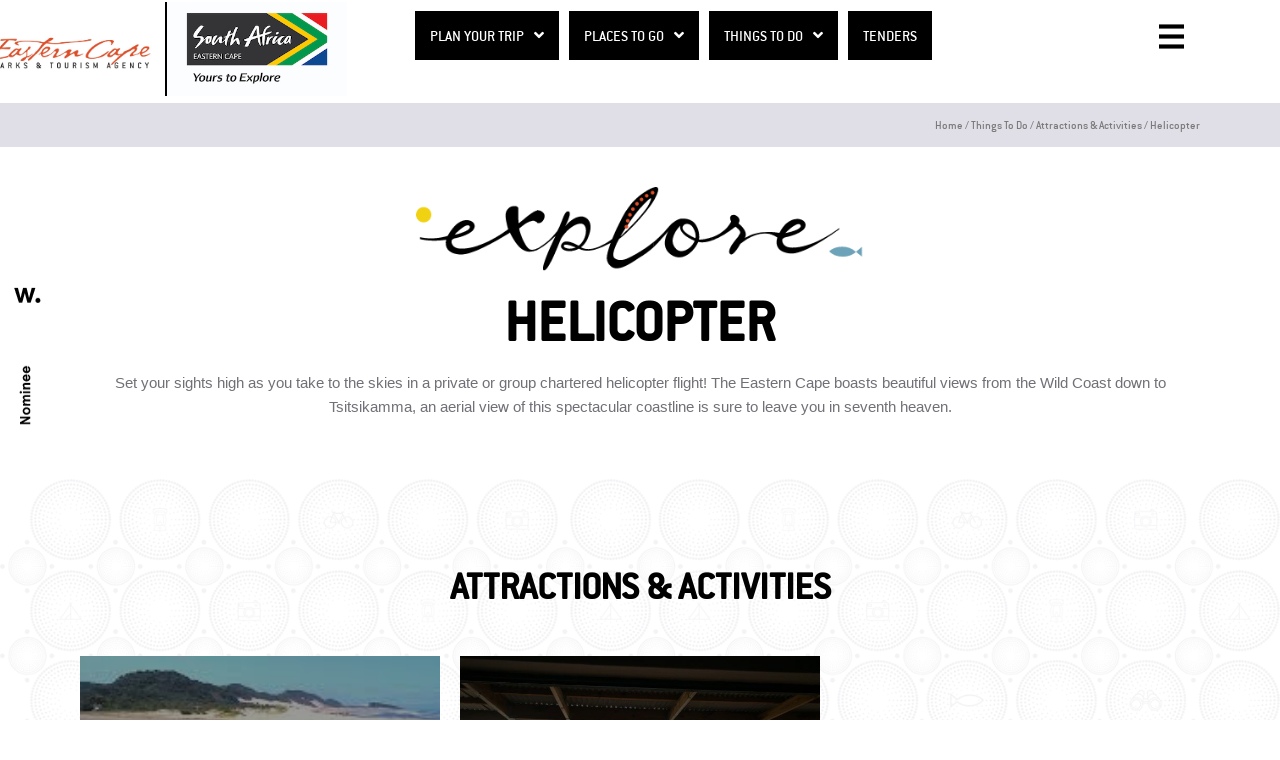

--- FILE ---
content_type: text/html; charset=UTF-8
request_url: https://visiteasterncape.co.za/things-to-do/attractions-activities/helicopter/
body_size: 64798
content:
<!DOCTYPE html>
<html lang="en-ZA">
<head>
<meta charset="UTF-8">
<meta name="viewport" content="width=device-width, initial-scale=1">
	 <link rel="profile" href="https://gmpg.org/xfn/11"> 
	 <title>Helicopter - Visit Eastern Cape</title>
<meta name='robots' content='max-image-preview:large' />

<!-- This site is optimized with the Yoast SEO Premium plugin v12.4 - https://yoast.com/wordpress/plugins/seo/ -->
<meta name="robots" content="max-snippet:-1, max-image-preview:large, max-video-preview:-1"/>
<link rel="canonical" href="https://visiteasterncape.co.za/things-to-do/attractions-activities/helicopter/" />
<meta property="og:locale" content="en_US" />
<meta property="og:type" content="article" />
<meta property="og:title" content="Helicopter - Visit Eastern Cape" />
<meta property="og:description" content="Set your sights high as you take to the skies in a private or group chartered helicopter flight! The Eastern Cape boasts beautiful views from the Wild Coast down to Tsitsikamma, an aerial view of this spectacular coastline is sure to leave you in seventh heaven. Attractions &#038; Activities More Info More Info View More &hellip;" />
<meta property="og:url" content="https://visiteasterncape.co.za/things-to-do/attractions-activities/helicopter/" />
<meta property="og:site_name" content="Visit Eastern Cape" />
<meta property="og:image" content="https://visiteasterncape.co.za/wp-content/uploads/2019/11/Helicopter.jpg" />
<meta property="og:image:secure_url" content="https://visiteasterncape.co.za/wp-content/uploads/2019/11/Helicopter.jpg" />
<meta property="og:image:width" content="750" />
<meta property="og:image:height" content="500" />
<meta name="twitter:card" content="summary_large_image" />
<meta name="twitter:description" content="Set your sights high as you take to the skies in a private or group chartered helicopter flight! The Eastern Cape boasts beautiful views from the Wild Coast down to Tsitsikamma, an aerial view of this spectacular coastline is sure to leave you in seventh heaven. Attractions &#038; Activities More Info More Info View More [&hellip;]" />
<meta name="twitter:title" content="Helicopter - Visit Eastern Cape" />
<meta name="twitter:image" content="https://visiteasterncape.co.za/wp-content/uploads/2019/11/Helicopter.jpg" />
<script type='application/ld+json' class='yoast-schema-graph yoast-schema-graph--main'>{"@context":"https://schema.org","@graph":[{"@type":"WebSite","@id":"https://visiteasterncape.co.za/#website","url":"https://visiteasterncape.co.za/","name":"Visit Eastern Cape","potentialAction":{"@type":"SearchAction","target":"https://visiteasterncape.co.za/?s={search_term_string}","query-input":"required name=search_term_string"}},{"@type":"ImageObject","@id":"https://visiteasterncape.co.za/things-to-do/attractions-activities/helicopter/#primaryimage","url":"https://visiteasterncape.co.za/wp-content/uploads/2019/11/Helicopter.jpg","width":750,"height":500},{"@type":"WebPage","@id":"https://visiteasterncape.co.za/things-to-do/attractions-activities/helicopter/#webpage","url":"https://visiteasterncape.co.za/things-to-do/attractions-activities/helicopter/","inLanguage":"en-ZA","name":"Helicopter - Visit Eastern Cape","isPartOf":{"@id":"https://visiteasterncape.co.za/#website"},"primaryImageOfPage":{"@id":"https://visiteasterncape.co.za/things-to-do/attractions-activities/helicopter/#primaryimage"},"datePublished":"2019-11-15T15:37:23+02:00","dateModified":"2019-11-25T14:19:11+02:00","breadcrumb":{"@id":"https://visiteasterncape.co.za/things-to-do/attractions-activities/helicopter/#breadcrumb"}},{"@type":"BreadcrumbList","@id":"https://visiteasterncape.co.za/things-to-do/attractions-activities/helicopter/#breadcrumb","itemListElement":[{"@type":"ListItem","position":1,"item":{"@type":"WebPage","@id":"https://visiteasterncape.co.za/","url":"https://visiteasterncape.co.za/","name":"Home"}},{"@type":"ListItem","position":2,"item":{"@type":"WebPage","@id":"https://visiteasterncape.co.za/things-to-do/","url":"https://visiteasterncape.co.za/things-to-do/","name":"Things to do"}},{"@type":"ListItem","position":3,"item":{"@type":"WebPage","@id":"https://visiteasterncape.co.za/things-to-do/attractions-activities/","url":"https://visiteasterncape.co.za/things-to-do/attractions-activities/","name":"Attractions &#038; Activities"}},{"@type":"ListItem","position":4,"item":{"@type":"WebPage","@id":"https://visiteasterncape.co.za/things-to-do/attractions-activities/helicopter/","url":"https://visiteasterncape.co.za/things-to-do/attractions-activities/helicopter/","name":"Helicopter"}}]}]}</script>
<!-- / Yoast SEO Premium plugin. -->

<link rel="alternate" type="application/rss+xml" title="Visit Eastern Cape &raquo; Feed" href="https://visiteasterncape.co.za/feed/" />
<link rel="alternate" type="application/rss+xml" title="Visit Eastern Cape &raquo; Comments Feed" href="https://visiteasterncape.co.za/comments/feed/" />
<script>
window._wpemojiSettings = {"baseUrl":"https:\/\/s.w.org\/images\/core\/emoji\/14.0.0\/72x72\/","ext":".png","svgUrl":"https:\/\/s.w.org\/images\/core\/emoji\/14.0.0\/svg\/","svgExt":".svg","source":{"concatemoji":"https:\/\/visiteasterncape.co.za\/wp-includes\/js\/wp-emoji-release.min.js?ver=6.4.5"}};
/*! This file is auto-generated */
!function(i,n){var o,s,e;function c(e){try{var t={supportTests:e,timestamp:(new Date).valueOf()};sessionStorage.setItem(o,JSON.stringify(t))}catch(e){}}function p(e,t,n){e.clearRect(0,0,e.canvas.width,e.canvas.height),e.fillText(t,0,0);var t=new Uint32Array(e.getImageData(0,0,e.canvas.width,e.canvas.height).data),r=(e.clearRect(0,0,e.canvas.width,e.canvas.height),e.fillText(n,0,0),new Uint32Array(e.getImageData(0,0,e.canvas.width,e.canvas.height).data));return t.every(function(e,t){return e===r[t]})}function u(e,t,n){switch(t){case"flag":return n(e,"\ud83c\udff3\ufe0f\u200d\u26a7\ufe0f","\ud83c\udff3\ufe0f\u200b\u26a7\ufe0f")?!1:!n(e,"\ud83c\uddfa\ud83c\uddf3","\ud83c\uddfa\u200b\ud83c\uddf3")&&!n(e,"\ud83c\udff4\udb40\udc67\udb40\udc62\udb40\udc65\udb40\udc6e\udb40\udc67\udb40\udc7f","\ud83c\udff4\u200b\udb40\udc67\u200b\udb40\udc62\u200b\udb40\udc65\u200b\udb40\udc6e\u200b\udb40\udc67\u200b\udb40\udc7f");case"emoji":return!n(e,"\ud83e\udef1\ud83c\udffb\u200d\ud83e\udef2\ud83c\udfff","\ud83e\udef1\ud83c\udffb\u200b\ud83e\udef2\ud83c\udfff")}return!1}function f(e,t,n){var r="undefined"!=typeof WorkerGlobalScope&&self instanceof WorkerGlobalScope?new OffscreenCanvas(300,150):i.createElement("canvas"),a=r.getContext("2d",{willReadFrequently:!0}),o=(a.textBaseline="top",a.font="600 32px Arial",{});return e.forEach(function(e){o[e]=t(a,e,n)}),o}function t(e){var t=i.createElement("script");t.src=e,t.defer=!0,i.head.appendChild(t)}"undefined"!=typeof Promise&&(o="wpEmojiSettingsSupports",s=["flag","emoji"],n.supports={everything:!0,everythingExceptFlag:!0},e=new Promise(function(e){i.addEventListener("DOMContentLoaded",e,{once:!0})}),new Promise(function(t){var n=function(){try{var e=JSON.parse(sessionStorage.getItem(o));if("object"==typeof e&&"number"==typeof e.timestamp&&(new Date).valueOf()<e.timestamp+604800&&"object"==typeof e.supportTests)return e.supportTests}catch(e){}return null}();if(!n){if("undefined"!=typeof Worker&&"undefined"!=typeof OffscreenCanvas&&"undefined"!=typeof URL&&URL.createObjectURL&&"undefined"!=typeof Blob)try{var e="postMessage("+f.toString()+"("+[JSON.stringify(s),u.toString(),p.toString()].join(",")+"));",r=new Blob([e],{type:"text/javascript"}),a=new Worker(URL.createObjectURL(r),{name:"wpTestEmojiSupports"});return void(a.onmessage=function(e){c(n=e.data),a.terminate(),t(n)})}catch(e){}c(n=f(s,u,p))}t(n)}).then(function(e){for(var t in e)n.supports[t]=e[t],n.supports.everything=n.supports.everything&&n.supports[t],"flag"!==t&&(n.supports.everythingExceptFlag=n.supports.everythingExceptFlag&&n.supports[t]);n.supports.everythingExceptFlag=n.supports.everythingExceptFlag&&!n.supports.flag,n.DOMReady=!1,n.readyCallback=function(){n.DOMReady=!0}}).then(function(){return e}).then(function(){var e;n.supports.everything||(n.readyCallback(),(e=n.source||{}).concatemoji?t(e.concatemoji):e.wpemoji&&e.twemoji&&(t(e.twemoji),t(e.wpemoji)))}))}((window,document),window._wpemojiSettings);
</script>
<link rel="preload" href="https://visiteasterncape.co.za/wp-content/plugins/jet-menu/integration/themes/astra/assets/css/style.css"  as='style' onload="this.onload=null;this.rel='stylesheet'" />
<link rel='stylesheet' id='astra-theme-css-css' href='https://visiteasterncape.co.za/wp-content/themes/astra/assets/css/minified/style.min.css?ver=4.6.5' media='all' />
<style id='astra-theme-css-inline-css'>
:root{--ast-container-default-xlg-padding:3em;--ast-container-default-lg-padding:3em;--ast-container-default-slg-padding:2em;--ast-container-default-md-padding:3em;--ast-container-default-sm-padding:3em;--ast-container-default-xs-padding:2.4em;--ast-container-default-xxs-padding:1.8em;--ast-code-block-background:#EEEEEE;--ast-comment-inputs-background:#FAFAFA;--ast-normal-container-width:1200px;--ast-narrow-container-width:750px;--ast-blog-title-font-weight:normal;--ast-blog-meta-weight:inherit;}html{font-size:93.75%;}a{color:var(--ast-global-color-0);}a:hover,a:focus{color:var(--ast-global-color-1);}body,button,input,select,textarea,.ast-button,.ast-custom-button{font-family:-apple-system,BlinkMacSystemFont,Segoe UI,Roboto,Oxygen-Sans,Ubuntu,Cantarell,Helvetica Neue,sans-serif;font-weight:inherit;font-size:15px;font-size:1rem;line-height:var(--ast-body-line-height,1.65em);}blockquote{color:var(--ast-global-color-3);}h1,.entry-content h1,h2,.entry-content h2,h3,.entry-content h3,h4,.entry-content h4,h5,.entry-content h5,h6,.entry-content h6,.site-title,.site-title a{font-weight:600;}.site-title{font-size:35px;font-size:2.3333333333333rem;display:block;}.site-header .site-description{font-size:15px;font-size:1rem;display:none;}.entry-title{font-size:26px;font-size:1.7333333333333rem;}.archive .ast-article-post .ast-article-inner,.blog .ast-article-post .ast-article-inner,.archive .ast-article-post .ast-article-inner:hover,.blog .ast-article-post .ast-article-inner:hover{overflow:hidden;}h1,.entry-content h1{font-size:50px;font-size:3.3333333333333rem;line-height:1.4em;}h2,.entry-content h2{font-size:40px;font-size:2.6666666666667rem;line-height:1.3em;}h3,.entry-content h3{font-size:30px;font-size:2rem;line-height:1.3em;}h4,.entry-content h4{font-size:24px;font-size:1.6rem;line-height:1.2em;}h5,.entry-content h5{font-size:20px;font-size:1.3333333333333rem;line-height:1.2em;}h6,.entry-content h6{font-size:16px;font-size:1.0666666666667rem;line-height:1.25em;}::selection{background-color:var(--ast-global-color-0);color:#ffffff;}body,h1,.entry-title a,.entry-content h1,h2,.entry-content h2,h3,.entry-content h3,h4,.entry-content h4,h5,.entry-content h5,h6,.entry-content h6{color:var(--ast-global-color-3);}.tagcloud a:hover,.tagcloud a:focus,.tagcloud a.current-item{color:#ffffff;border-color:var(--ast-global-color-0);background-color:var(--ast-global-color-0);}input:focus,input[type="text"]:focus,input[type="email"]:focus,input[type="url"]:focus,input[type="password"]:focus,input[type="reset"]:focus,input[type="search"]:focus,textarea:focus{border-color:var(--ast-global-color-0);}input[type="radio"]:checked,input[type=reset],input[type="checkbox"]:checked,input[type="checkbox"]:hover:checked,input[type="checkbox"]:focus:checked,input[type=range]::-webkit-slider-thumb{border-color:var(--ast-global-color-0);background-color:var(--ast-global-color-0);box-shadow:none;}.site-footer a:hover + .post-count,.site-footer a:focus + .post-count{background:var(--ast-global-color-0);border-color:var(--ast-global-color-0);}.single .nav-links .nav-previous,.single .nav-links .nav-next{color:var(--ast-global-color-0);}.entry-meta,.entry-meta *{line-height:1.45;color:var(--ast-global-color-0);}.entry-meta a:not(.ast-button):hover,.entry-meta a:not(.ast-button):hover *,.entry-meta a:not(.ast-button):focus,.entry-meta a:not(.ast-button):focus *,.page-links > .page-link,.page-links .page-link:hover,.post-navigation a:hover{color:var(--ast-global-color-1);}#cat option,.secondary .calendar_wrap thead a,.secondary .calendar_wrap thead a:visited{color:var(--ast-global-color-0);}.secondary .calendar_wrap #today,.ast-progress-val span{background:var(--ast-global-color-0);}.secondary a:hover + .post-count,.secondary a:focus + .post-count{background:var(--ast-global-color-0);border-color:var(--ast-global-color-0);}.calendar_wrap #today > a{color:#ffffff;}.page-links .page-link,.single .post-navigation a{color:var(--ast-global-color-0);}.ast-search-menu-icon .search-form button.search-submit{padding:0 4px;}.ast-search-menu-icon form.search-form{padding-right:0;}.ast-search-menu-icon.slide-search input.search-field{width:0;}.ast-header-search .ast-search-menu-icon.ast-dropdown-active .search-form,.ast-header-search .ast-search-menu-icon.ast-dropdown-active .search-field:focus{transition:all 0.2s;}.search-form input.search-field:focus{outline:none;}.ast-archive-title{color:var(--ast-global-color-2);}.widget-title,.widget .wp-block-heading{font-size:21px;font-size:1.4rem;color:var(--ast-global-color-2);}.ast-single-post .entry-content a,.ast-comment-content a:not(.ast-comment-edit-reply-wrap a){text-decoration:underline;}.ast-single-post .wp-block-button .wp-block-button__link,.ast-single-post .elementor-button-wrapper .elementor-button,.ast-single-post .entry-content .uagb-tab a,.ast-single-post .entry-content .uagb-ifb-cta a,.ast-single-post .entry-content .wp-block-uagb-buttons a,.ast-single-post .entry-content .uabb-module-content a,.ast-single-post .entry-content .uagb-post-grid a,.ast-single-post .entry-content .uagb-timeline a,.ast-single-post .entry-content .uagb-toc__wrap a,.ast-single-post .entry-content .uagb-taxomony-box a,.ast-single-post .entry-content .woocommerce a,.entry-content .wp-block-latest-posts > li > a,.ast-single-post .entry-content .wp-block-file__button,li.ast-post-filter-single,.ast-single-post .wp-block-buttons .wp-block-button.is-style-outline .wp-block-button__link,.ast-single-post .ast-comment-content .comment-reply-link,.ast-single-post .ast-comment-content .comment-edit-link{text-decoration:none;}.ast-search-menu-icon.slide-search a:focus-visible:focus-visible,.astra-search-icon:focus-visible,#close:focus-visible,a:focus-visible,.ast-menu-toggle:focus-visible,.site .skip-link:focus-visible,.wp-block-loginout input:focus-visible,.wp-block-search.wp-block-search__button-inside .wp-block-search__inside-wrapper,.ast-header-navigation-arrow:focus-visible,.woocommerce .wc-proceed-to-checkout > .checkout-button:focus-visible,.woocommerce .woocommerce-MyAccount-navigation ul li a:focus-visible,.ast-orders-table__row .ast-orders-table__cell:focus-visible,.woocommerce .woocommerce-order-details .order-again > .button:focus-visible,.woocommerce .woocommerce-message a.button.wc-forward:focus-visible,.woocommerce #minus_qty:focus-visible,.woocommerce #plus_qty:focus-visible,a#ast-apply-coupon:focus-visible,.woocommerce .woocommerce-info a:focus-visible,.woocommerce .astra-shop-summary-wrap a:focus-visible,.woocommerce a.wc-forward:focus-visible,#ast-apply-coupon:focus-visible,.woocommerce-js .woocommerce-mini-cart-item a.remove:focus-visible,#close:focus-visible,.button.search-submit:focus-visible,#search_submit:focus,.normal-search:focus-visible{outline-style:dotted;outline-color:inherit;outline-width:thin;}input:focus,input[type="text"]:focus,input[type="email"]:focus,input[type="url"]:focus,input[type="password"]:focus,input[type="reset"]:focus,input[type="search"]:focus,input[type="number"]:focus,textarea:focus,.wp-block-search__input:focus,[data-section="section-header-mobile-trigger"] .ast-button-wrap .ast-mobile-menu-trigger-minimal:focus,.ast-mobile-popup-drawer.active .menu-toggle-close:focus,.woocommerce-ordering select.orderby:focus,#ast-scroll-top:focus,#coupon_code:focus,.woocommerce-page #comment:focus,.woocommerce #reviews #respond input#submit:focus,.woocommerce a.add_to_cart_button:focus,.woocommerce .button.single_add_to_cart_button:focus,.woocommerce .woocommerce-cart-form button:focus,.woocommerce .woocommerce-cart-form__cart-item .quantity .qty:focus,.woocommerce .woocommerce-billing-fields .woocommerce-billing-fields__field-wrapper .woocommerce-input-wrapper > .input-text:focus,.woocommerce #order_comments:focus,.woocommerce #place_order:focus,.woocommerce .woocommerce-address-fields .woocommerce-address-fields__field-wrapper .woocommerce-input-wrapper > .input-text:focus,.woocommerce .woocommerce-MyAccount-content form button:focus,.woocommerce .woocommerce-MyAccount-content .woocommerce-EditAccountForm .woocommerce-form-row .woocommerce-Input.input-text:focus,.woocommerce .ast-woocommerce-container .woocommerce-pagination ul.page-numbers li a:focus,body #content .woocommerce form .form-row .select2-container--default .select2-selection--single:focus,#ast-coupon-code:focus,.woocommerce.woocommerce-js .quantity input[type=number]:focus,.woocommerce-js .woocommerce-mini-cart-item .quantity input[type=number]:focus,.woocommerce p#ast-coupon-trigger:focus{border-style:dotted;border-color:inherit;border-width:thin;}input{outline:none;}.main-header-menu .menu-link,.ast-header-custom-item a{color:var(--ast-global-color-3);}.main-header-menu .menu-item:hover > .menu-link,.main-header-menu .menu-item:hover > .ast-menu-toggle,.main-header-menu .ast-masthead-custom-menu-items a:hover,.main-header-menu .menu-item.focus > .menu-link,.main-header-menu .menu-item.focus > .ast-menu-toggle,.main-header-menu .current-menu-item > .menu-link,.main-header-menu .current-menu-ancestor > .menu-link,.main-header-menu .current-menu-item > .ast-menu-toggle,.main-header-menu .current-menu-ancestor > .ast-menu-toggle{color:var(--ast-global-color-0);}.header-main-layout-3 .ast-main-header-bar-alignment{margin-right:auto;}.header-main-layout-2 .site-header-section-left .ast-site-identity{text-align:left;}.ast-logo-title-inline .site-logo-img{padding-right:1em;}body .ast-oembed-container *{position:absolute;top:0;width:100%;height:100%;left:0;}body .wp-block-embed-pocket-casts .ast-oembed-container *{position:unset;}.ast-header-break-point .ast-mobile-menu-buttons-minimal.menu-toggle{background:transparent;color:var(--ast-global-color-0);}.ast-header-break-point .ast-mobile-menu-buttons-outline.menu-toggle{background:transparent;border:1px solid var(--ast-global-color-0);color:var(--ast-global-color-0);}.ast-header-break-point .ast-mobile-menu-buttons-fill.menu-toggle{background:var(--ast-global-color-0);}.ast-single-post-featured-section + article {margin-top: 2em;}.site-content .ast-single-post-featured-section img {width: 100%;overflow: hidden;object-fit: cover;}.site > .ast-single-related-posts-container {margin-top: 0;}@media (min-width: 769px) {.ast-desktop .ast-container--narrow {max-width: var(--ast-narrow-container-width);margin: 0 auto;}}.ast-page-builder-template .hentry {margin: 0;}.ast-page-builder-template .site-content > .ast-container {max-width: 100%;padding: 0;}.ast-page-builder-template .site .site-content #primary {padding: 0;margin: 0;}.ast-page-builder-template .no-results {text-align: center;margin: 4em auto;}.ast-page-builder-template .ast-pagination {padding: 2em;}.ast-page-builder-template .entry-header.ast-no-title.ast-no-thumbnail {margin-top: 0;}.ast-page-builder-template .entry-header.ast-header-without-markup {margin-top: 0;margin-bottom: 0;}.ast-page-builder-template .entry-header.ast-no-title.ast-no-meta {margin-bottom: 0;}.ast-page-builder-template.single .post-navigation {padding-bottom: 2em;}.ast-page-builder-template.single-post .site-content > .ast-container {max-width: 100%;}.ast-page-builder-template .entry-header {margin-top: 2em;margin-left: auto;margin-right: auto;}.ast-page-builder-template .ast-archive-description {margin: 2em auto 0;padding-left: 20px;padding-right: 20px;}.ast-page-builder-template .ast-row {margin-left: 0;margin-right: 0;}.single.ast-page-builder-template .entry-header + .entry-content {margin-bottom: 2em;}@media(min-width: 768px) {.ast-page-builder-template.archive.ast-right-sidebar .ast-row article,.ast-page-builder-template.archive.ast-left-sidebar .ast-row article {padding-left: 0;padding-right: 0;}}.footer-adv .footer-adv-overlay{border-top-style:solid;border-top-color:#7a7a7a;}.wp-block-buttons.aligncenter{justify-content:center;}.wp-block-button.is-style-outline .wp-block-button__link.wp-element-button,.ast-outline-button{font-family:inherit;font-weight:inherit;line-height:1em;}.entry-content[ast-blocks-layout] > figure{margin-bottom:1em;}#page{display:flex;flex-direction:column;min-height:100vh;}.ast-404-layout-1 h1.page-title{color:var(--ast-global-color-2);}.single .post-navigation a{line-height:1em;height:inherit;}.error-404 .page-sub-title{font-size:1.5rem;font-weight:inherit;}.search .site-content .content-area .search-form{margin-bottom:0;}#page .site-content{flex-grow:1;}.widget{margin-bottom:1.25em;}#secondary li{line-height:1.5em;}#secondary .wp-block-group h2{margin-bottom:0.7em;}#secondary h2{font-size:1.7rem;}.ast-separate-container .ast-article-post,.ast-separate-container .ast-article-single,.ast-separate-container .comment-respond{padding:3em;}.ast-separate-container .ast-article-single .ast-article-single{padding:0;}.ast-article-single .wp-block-post-template-is-layout-grid{padding-left:0;}.ast-separate-container .comments-title,.ast-narrow-container .comments-title{padding:1.5em 2em;}.ast-page-builder-template .comment-form-textarea,.ast-comment-formwrap .ast-grid-common-col{padding:0;}.ast-comment-formwrap{padding:0;display:inline-flex;column-gap:20px;width:100%;margin-left:0;margin-right:0;}.comments-area textarea#comment:focus,.comments-area textarea#comment:active,.comments-area .ast-comment-formwrap input[type="text"]:focus,.comments-area .ast-comment-formwrap input[type="text"]:active {box-shadow:none;outline:none;}.archive.ast-page-builder-template .entry-header{margin-top:2em;}.ast-page-builder-template .ast-comment-formwrap{width:100%;}.entry-title{margin-bottom:0.5em;}.ast-archive-description p{font-size:inherit;font-weight:inherit;line-height:inherit;}.ast-separate-container .ast-comment-list li.depth-1,.hentry{margin-bottom:2em;}@media (min-width:768px){.ast-left-sidebar.ast-page-builder-template #secondary,.archive.ast-right-sidebar.ast-page-builder-template .site-main{padding-left:20px;padding-right:20px;}}@media (max-width:544px){.ast-comment-formwrap.ast-row{column-gap:10px;display:inline-block;}#ast-commentform .ast-grid-common-col{position:relative;width:100%;}}@media (min-width:1201px){.ast-separate-container .ast-article-post,.ast-separate-container .ast-article-single,.ast-separate-container .ast-author-box,.ast-separate-container .ast-404-layout-1,.ast-separate-container .no-results{padding:3em;}}@media (max-width:768px){.ast-separate-container #primary,.ast-separate-container #secondary{padding:1.5em 0;}#primary,#secondary{padding:1.5em 0;margin:0;}.ast-left-sidebar #content > .ast-container{display:flex;flex-direction:column-reverse;width:100%;}}@media (min-width:769px){.ast-separate-container.ast-right-sidebar #primary,.ast-separate-container.ast-left-sidebar #primary{border:0;}.search-no-results.ast-separate-container #primary{margin-bottom:4em;}}.menu-toggle,button,.ast-button,.ast-custom-button,.button,input#submit,input[type="button"],input[type="submit"],input[type="reset"],form[CLASS*="wp-block-search__"].wp-block-search .wp-block-search__inside-wrapper .wp-block-search__button{color:#ffffff;border-color:var(--ast-global-color-0);background-color:var(--ast-global-color-0);padding-top:10px;padding-right:40px;padding-bottom:10px;padding-left:40px;font-family:inherit;font-weight:inherit;}button:focus,.menu-toggle:hover,button:hover,.ast-button:hover,.ast-custom-button:hover .button:hover,.ast-custom-button:hover,input[type=reset]:hover,input[type=reset]:focus,input#submit:hover,input#submit:focus,input[type="button"]:hover,input[type="button"]:focus,input[type="submit"]:hover,input[type="submit"]:focus,form[CLASS*="wp-block-search__"].wp-block-search .wp-block-search__inside-wrapper .wp-block-search__button:hover,form[CLASS*="wp-block-search__"].wp-block-search .wp-block-search__inside-wrapper .wp-block-search__button:focus{color:#ffffff;background-color:var(--ast-global-color-1);border-color:var(--ast-global-color-1);}form[CLASS*="wp-block-search__"].wp-block-search .wp-block-search__inside-wrapper .wp-block-search__button.has-icon{padding-top:calc(10px - 3px);padding-right:calc(40px - 3px);padding-bottom:calc(10px - 3px);padding-left:calc(40px - 3px);}@media (max-width:768px){.ast-mobile-header-stack .main-header-bar .ast-search-menu-icon{display:inline-block;}.ast-header-break-point.ast-header-custom-item-outside .ast-mobile-header-stack .main-header-bar .ast-search-icon{margin:0;}.ast-comment-avatar-wrap img{max-width:2.5em;}.ast-comment-meta{padding:0 1.8888em 1.3333em;}.ast-separate-container .ast-comment-list li.depth-1{padding:1.5em 2.14em;}.ast-separate-container .comment-respond{padding:2em 2.14em;}}@media (min-width:544px){.ast-container{max-width:100%;}}@media (max-width:544px){.ast-separate-container .ast-article-post,.ast-separate-container .ast-article-single,.ast-separate-container .comments-title,.ast-separate-container .ast-archive-description{padding:1.5em 1em;}.ast-separate-container #content .ast-container{padding-left:0.54em;padding-right:0.54em;}.ast-separate-container .ast-comment-list .bypostauthor{padding:.5em;}.ast-search-menu-icon.ast-dropdown-active .search-field{width:170px;}.site-branding img,.site-header .site-logo-img .custom-logo-link img{max-width:100%;}}.ast-separate-container{background-color:var(--ast-global-color-4);;}@media (max-width:768px){.site-title{display:block;}.site-header .site-description{display:none;}h1,.entry-content h1{font-size:30px;}h2,.entry-content h2{font-size:25px;}h3,.entry-content h3{font-size:20px;}}@media (max-width:544px){.site-title{display:block;}.site-header .site-description{display:none;}h1,.entry-content h1{font-size:30px;}h2,.entry-content h2{font-size:25px;}h3,.entry-content h3{font-size:20px;}}@media (max-width:768px){html{font-size:85.5%;}}@media (max-width:544px){html{font-size:85.5%;}}@media (min-width:769px){.ast-container{max-width:1240px;}}@font-face {font-family: "Astra";src: url(https://visiteasterncape.co.za/wp-content/themes/astra/assets/fonts/astra.woff) format("woff"),url(https://visiteasterncape.co.za/wp-content/themes/astra/assets/fonts/astra.ttf) format("truetype"),url(https://visiteasterncape.co.za/wp-content/themes/astra/assets/fonts/astra.svg#astra) format("svg");font-weight: normal;font-style: normal;font-display: fallback;}@media (max-width:921px) {.main-header-bar .main-header-bar-navigation{display:none;}}.ast-desktop .main-header-menu.submenu-with-border .sub-menu,.ast-desktop .main-header-menu.submenu-with-border .astra-full-megamenu-wrapper{border-color:var(--ast-global-color-0);}.ast-desktop .main-header-menu.submenu-with-border .sub-menu{border-top-width:2px;border-style:solid;}.ast-desktop .main-header-menu.submenu-with-border .sub-menu .sub-menu{top:-2px;}.ast-desktop .main-header-menu.submenu-with-border .sub-menu .menu-link,.ast-desktop .main-header-menu.submenu-with-border .children .menu-link{border-bottom-width:0px;border-style:solid;border-color:#eaeaea;}@media (min-width:769px){.main-header-menu .sub-menu .menu-item.ast-left-align-sub-menu:hover > .sub-menu,.main-header-menu .sub-menu .menu-item.ast-left-align-sub-menu.focus > .sub-menu{margin-left:-0px;}}.ast-small-footer{border-top-style:solid;border-top-width:1px;border-top-color:#7a7a7a;}.ast-small-footer-wrap{text-align:center;}.site .comments-area{padding-bottom:3em;}.ast-header-break-point.ast-header-custom-item-inside .main-header-bar .main-header-bar-navigation .ast-search-icon {display: none;}.ast-header-break-point.ast-header-custom-item-inside .main-header-bar .ast-search-menu-icon .search-form {padding: 0;display: block;overflow: hidden;}.ast-header-break-point .ast-header-custom-item .widget:last-child {margin-bottom: 1em;}.ast-header-custom-item .widget {margin: 0.5em;display: inline-block;vertical-align: middle;}.ast-header-custom-item .widget p {margin-bottom: 0;}.ast-header-custom-item .widget li {width: auto;}.ast-header-custom-item-inside .button-custom-menu-item .menu-link {display: none;}.ast-header-custom-item-inside.ast-header-break-point .button-custom-menu-item .ast-custom-button-link {display: none;}.ast-header-custom-item-inside.ast-header-break-point .button-custom-menu-item .menu-link {display: block;}.ast-header-break-point.ast-header-custom-item-outside .main-header-bar .ast-search-icon {margin-right: 1em;}.ast-header-break-point.ast-header-custom-item-inside .main-header-bar .ast-search-menu-icon .search-field,.ast-header-break-point.ast-header-custom-item-inside .main-header-bar .ast-search-menu-icon.ast-inline-search .search-field {width: 100%;padding-right: 5.5em;}.ast-header-break-point.ast-header-custom-item-inside .main-header-bar .ast-search-menu-icon .search-submit {display: block;position: absolute;height: 100%;top: 0;right: 0;padding: 0 1em;border-radius: 0;}.ast-header-break-point .ast-header-custom-item .ast-masthead-custom-menu-items {padding-left: 20px;padding-right: 20px;margin-bottom: 1em;margin-top: 1em;}.ast-header-custom-item-inside.ast-header-break-point .button-custom-menu-item {padding-left: 0;padding-right: 0;margin-top: 0;margin-bottom: 0;}.astra-icon-down_arrow::after {content: "\e900";font-family: Astra;}.astra-icon-close::after {content: "\e5cd";font-family: Astra;}.astra-icon-drag_handle::after {content: "\e25d";font-family: Astra;}.astra-icon-format_align_justify::after {content: "\e235";font-family: Astra;}.astra-icon-menu::after {content: "\e5d2";font-family: Astra;}.astra-icon-reorder::after {content: "\e8fe";font-family: Astra;}.astra-icon-search::after {content: "\e8b6";font-family: Astra;}.astra-icon-zoom_in::after {content: "\e56b";font-family: Astra;}.astra-icon-check-circle::after {content: "\e901";font-family: Astra;}.astra-icon-shopping-cart::after {content: "\f07a";font-family: Astra;}.astra-icon-shopping-bag::after {content: "\f290";font-family: Astra;}.astra-icon-shopping-basket::after {content: "\f291";font-family: Astra;}.astra-icon-circle-o::after {content: "\e903";font-family: Astra;}.astra-icon-certificate::after {content: "\e902";font-family: Astra;}.wp-block-file {display: flex;align-items: center;flex-wrap: wrap;justify-content: space-between;}.wp-block-pullquote {border: none;}.wp-block-pullquote blockquote::before {content: "\201D";font-family: "Helvetica",sans-serif;display: flex;transform: rotate( 180deg );font-size: 6rem;font-style: normal;line-height: 1;font-weight: bold;align-items: center;justify-content: center;}.has-text-align-right > blockquote::before {justify-content: flex-start;}.has-text-align-left > blockquote::before {justify-content: flex-end;}figure.wp-block-pullquote.is-style-solid-color blockquote {max-width: 100%;text-align: inherit;}html body {--wp--custom--ast-default-block-top-padding: 3em;--wp--custom--ast-default-block-right-padding: 3em;--wp--custom--ast-default-block-bottom-padding: 3em;--wp--custom--ast-default-block-left-padding: 3em;--wp--custom--ast-container-width: 1200px;--wp--custom--ast-content-width-size: 1200px;--wp--custom--ast-wide-width-size: calc(1200px + var(--wp--custom--ast-default-block-left-padding) + var(--wp--custom--ast-default-block-right-padding));}.ast-narrow-container {--wp--custom--ast-content-width-size: 750px;--wp--custom--ast-wide-width-size: 750px;}@media(max-width: 768px) {html body {--wp--custom--ast-default-block-top-padding: 3em;--wp--custom--ast-default-block-right-padding: 2em;--wp--custom--ast-default-block-bottom-padding: 3em;--wp--custom--ast-default-block-left-padding: 2em;}}@media(max-width: 544px) {html body {--wp--custom--ast-default-block-top-padding: 3em;--wp--custom--ast-default-block-right-padding: 1.5em;--wp--custom--ast-default-block-bottom-padding: 3em;--wp--custom--ast-default-block-left-padding: 1.5em;}}.entry-content > .wp-block-group,.entry-content > .wp-block-cover,.entry-content > .wp-block-columns {padding-top: var(--wp--custom--ast-default-block-top-padding);padding-right: var(--wp--custom--ast-default-block-right-padding);padding-bottom: var(--wp--custom--ast-default-block-bottom-padding);padding-left: var(--wp--custom--ast-default-block-left-padding);}.ast-plain-container.ast-no-sidebar .entry-content > .alignfull,.ast-page-builder-template .ast-no-sidebar .entry-content > .alignfull {margin-left: calc( -50vw + 50%);margin-right: calc( -50vw + 50%);max-width: 100vw;width: 100vw;}.ast-plain-container.ast-no-sidebar .entry-content .alignfull .alignfull,.ast-page-builder-template.ast-no-sidebar .entry-content .alignfull .alignfull,.ast-plain-container.ast-no-sidebar .entry-content .alignfull .alignwide,.ast-page-builder-template.ast-no-sidebar .entry-content .alignfull .alignwide,.ast-plain-container.ast-no-sidebar .entry-content .alignwide .alignfull,.ast-page-builder-template.ast-no-sidebar .entry-content .alignwide .alignfull,.ast-plain-container.ast-no-sidebar .entry-content .alignwide .alignwide,.ast-page-builder-template.ast-no-sidebar .entry-content .alignwide .alignwide,.ast-plain-container.ast-no-sidebar .entry-content .wp-block-column .alignfull,.ast-page-builder-template.ast-no-sidebar .entry-content .wp-block-column .alignfull,.ast-plain-container.ast-no-sidebar .entry-content .wp-block-column .alignwide,.ast-page-builder-template.ast-no-sidebar .entry-content .wp-block-column .alignwide {margin-left: auto;margin-right: auto;width: 100%;}[ast-blocks-layout] .wp-block-separator:not(.is-style-dots) {height: 0;}[ast-blocks-layout] .wp-block-separator {margin: 20px auto;}[ast-blocks-layout] .wp-block-separator:not(.is-style-wide):not(.is-style-dots) {max-width: 100px;}[ast-blocks-layout] .wp-block-separator.has-background {padding: 0;}.entry-content[ast-blocks-layout] > * {max-width: var(--wp--custom--ast-content-width-size);margin-left: auto;margin-right: auto;}.entry-content[ast-blocks-layout] > .alignwide {max-width: var(--wp--custom--ast-wide-width-size);}.entry-content[ast-blocks-layout] .alignfull {max-width: none;}.entry-content .wp-block-columns {margin-bottom: 0;}blockquote {margin: 1.5em;border-color: rgba(0,0,0,0.05);}.wp-block-quote:not(.has-text-align-right):not(.has-text-align-center) {border-left: 5px solid rgba(0,0,0,0.05);}.has-text-align-right > blockquote,blockquote.has-text-align-right {border-right: 5px solid rgba(0,0,0,0.05);}.has-text-align-left > blockquote,blockquote.has-text-align-left {border-left: 5px solid rgba(0,0,0,0.05);}.wp-block-site-tagline,.wp-block-latest-posts .read-more {margin-top: 15px;}.wp-block-loginout p label {display: block;}.wp-block-loginout p:not(.login-remember):not(.login-submit) input {width: 100%;}.wp-block-loginout input:focus {border-color: transparent;}.wp-block-loginout input:focus {outline: thin dotted;}.entry-content .wp-block-media-text .wp-block-media-text__content {padding: 0 0 0 8%;}.entry-content .wp-block-media-text.has-media-on-the-right .wp-block-media-text__content {padding: 0 8% 0 0;}.entry-content .wp-block-media-text.has-background .wp-block-media-text__content {padding: 8%;}.entry-content .wp-block-cover:not([class*="background-color"]) .wp-block-cover__inner-container,.entry-content .wp-block-cover:not([class*="background-color"]) .wp-block-cover-image-text,.entry-content .wp-block-cover:not([class*="background-color"]) .wp-block-cover-text,.entry-content .wp-block-cover-image:not([class*="background-color"]) .wp-block-cover__inner-container,.entry-content .wp-block-cover-image:not([class*="background-color"]) .wp-block-cover-image-text,.entry-content .wp-block-cover-image:not([class*="background-color"]) .wp-block-cover-text {color: var(--ast-global-color-5);}.wp-block-loginout .login-remember input {width: 1.1rem;height: 1.1rem;margin: 0 5px 4px 0;vertical-align: middle;}.wp-block-latest-posts > li > *:first-child,.wp-block-latest-posts:not(.is-grid) > li:first-child {margin-top: 0;}.wp-block-search__inside-wrapper .wp-block-search__input {padding: 0 10px;color: var(--ast-global-color-3);background: var(--ast-global-color-5);border-color: var(--ast-border-color);}.wp-block-latest-posts .read-more {margin-bottom: 1.5em;}.wp-block-search__no-button .wp-block-search__inside-wrapper .wp-block-search__input {padding-top: 5px;padding-bottom: 5px;}.wp-block-latest-posts .wp-block-latest-posts__post-date,.wp-block-latest-posts .wp-block-latest-posts__post-author {font-size: 1rem;}.wp-block-latest-posts > li > *,.wp-block-latest-posts:not(.is-grid) > li {margin-top: 12px;margin-bottom: 12px;}.ast-page-builder-template .entry-content[ast-blocks-layout] > *,.ast-page-builder-template .entry-content[ast-blocks-layout] > .alignfull > * {max-width: none;}.ast-page-builder-template .entry-content[ast-blocks-layout] > .alignwide > * {max-width: var(--wp--custom--ast-wide-width-size);}.ast-page-builder-template .entry-content[ast-blocks-layout] > .inherit-container-width > *,.ast-page-builder-template .entry-content[ast-blocks-layout] > * > *,.entry-content[ast-blocks-layout] > .wp-block-cover .wp-block-cover__inner-container {max-width: var(--wp--custom--ast-content-width-size);margin-left: auto;margin-right: auto;}.entry-content[ast-blocks-layout] .wp-block-cover:not(.alignleft):not(.alignright) {width: auto;}@media(max-width: 1200px) {.ast-separate-container .entry-content > .alignfull,.ast-separate-container .entry-content[ast-blocks-layout] > .alignwide,.ast-plain-container .entry-content[ast-blocks-layout] > .alignwide,.ast-plain-container .entry-content .alignfull {margin-left: calc(-1 * min(var(--ast-container-default-xlg-padding),20px)) ;margin-right: calc(-1 * min(var(--ast-container-default-xlg-padding),20px));}}@media(min-width: 1201px) {.ast-separate-container .entry-content > .alignfull {margin-left: calc(-1 * var(--ast-container-default-xlg-padding) );margin-right: calc(-1 * var(--ast-container-default-xlg-padding) );}.ast-separate-container .entry-content[ast-blocks-layout] > .alignwide,.ast-plain-container .entry-content[ast-blocks-layout] > .alignwide {margin-left: calc(-1 * var(--wp--custom--ast-default-block-left-padding) );margin-right: calc(-1 * var(--wp--custom--ast-default-block-right-padding) );}}@media(min-width: 768px) {.ast-separate-container .entry-content .wp-block-group.alignwide:not(.inherit-container-width) > :where(:not(.alignleft):not(.alignright)),.ast-plain-container .entry-content .wp-block-group.alignwide:not(.inherit-container-width) > :where(:not(.alignleft):not(.alignright)) {max-width: calc( var(--wp--custom--ast-content-width-size) + 80px );}.ast-plain-container.ast-right-sidebar .entry-content[ast-blocks-layout] .alignfull,.ast-plain-container.ast-left-sidebar .entry-content[ast-blocks-layout] .alignfull {margin-left: -60px;margin-right: -60px;}}@media(min-width: 544px) {.entry-content > .alignleft {margin-right: 20px;}.entry-content > .alignright {margin-left: 20px;}}@media (max-width:544px){.wp-block-columns .wp-block-column:not(:last-child){margin-bottom:20px;}.wp-block-latest-posts{margin:0;}}@media( max-width: 600px ) {.entry-content .wp-block-media-text .wp-block-media-text__content,.entry-content .wp-block-media-text.has-media-on-the-right .wp-block-media-text__content {padding: 8% 0 0;}.entry-content .wp-block-media-text.has-background .wp-block-media-text__content {padding: 8%;}}.ast-page-builder-template .entry-header {padding-left: 0;}.ast-narrow-container .site-content .wp-block-uagb-image--align-full .wp-block-uagb-image__figure {max-width: 100%;margin-left: auto;margin-right: auto;}:root .has-ast-global-color-0-color{color:var(--ast-global-color-0);}:root .has-ast-global-color-0-background-color{background-color:var(--ast-global-color-0);}:root .wp-block-button .has-ast-global-color-0-color{color:var(--ast-global-color-0);}:root .wp-block-button .has-ast-global-color-0-background-color{background-color:var(--ast-global-color-0);}:root .has-ast-global-color-1-color{color:var(--ast-global-color-1);}:root .has-ast-global-color-1-background-color{background-color:var(--ast-global-color-1);}:root .wp-block-button .has-ast-global-color-1-color{color:var(--ast-global-color-1);}:root .wp-block-button .has-ast-global-color-1-background-color{background-color:var(--ast-global-color-1);}:root .has-ast-global-color-2-color{color:var(--ast-global-color-2);}:root .has-ast-global-color-2-background-color{background-color:var(--ast-global-color-2);}:root .wp-block-button .has-ast-global-color-2-color{color:var(--ast-global-color-2);}:root .wp-block-button .has-ast-global-color-2-background-color{background-color:var(--ast-global-color-2);}:root .has-ast-global-color-3-color{color:var(--ast-global-color-3);}:root .has-ast-global-color-3-background-color{background-color:var(--ast-global-color-3);}:root .wp-block-button .has-ast-global-color-3-color{color:var(--ast-global-color-3);}:root .wp-block-button .has-ast-global-color-3-background-color{background-color:var(--ast-global-color-3);}:root .has-ast-global-color-4-color{color:var(--ast-global-color-4);}:root .has-ast-global-color-4-background-color{background-color:var(--ast-global-color-4);}:root .wp-block-button .has-ast-global-color-4-color{color:var(--ast-global-color-4);}:root .wp-block-button .has-ast-global-color-4-background-color{background-color:var(--ast-global-color-4);}:root .has-ast-global-color-5-color{color:var(--ast-global-color-5);}:root .has-ast-global-color-5-background-color{background-color:var(--ast-global-color-5);}:root .wp-block-button .has-ast-global-color-5-color{color:var(--ast-global-color-5);}:root .wp-block-button .has-ast-global-color-5-background-color{background-color:var(--ast-global-color-5);}:root .has-ast-global-color-6-color{color:var(--ast-global-color-6);}:root .has-ast-global-color-6-background-color{background-color:var(--ast-global-color-6);}:root .wp-block-button .has-ast-global-color-6-color{color:var(--ast-global-color-6);}:root .wp-block-button .has-ast-global-color-6-background-color{background-color:var(--ast-global-color-6);}:root .has-ast-global-color-7-color{color:var(--ast-global-color-7);}:root .has-ast-global-color-7-background-color{background-color:var(--ast-global-color-7);}:root .wp-block-button .has-ast-global-color-7-color{color:var(--ast-global-color-7);}:root .wp-block-button .has-ast-global-color-7-background-color{background-color:var(--ast-global-color-7);}:root .has-ast-global-color-8-color{color:var(--ast-global-color-8);}:root .has-ast-global-color-8-background-color{background-color:var(--ast-global-color-8);}:root .wp-block-button .has-ast-global-color-8-color{color:var(--ast-global-color-8);}:root .wp-block-button .has-ast-global-color-8-background-color{background-color:var(--ast-global-color-8);}:root{--ast-global-color-0:#0170B9;--ast-global-color-1:#3a3a3a;--ast-global-color-2:#3a3a3a;--ast-global-color-3:#4B4F58;--ast-global-color-4:#F5F5F5;--ast-global-color-5:#FFFFFF;--ast-global-color-6:#E5E5E5;--ast-global-color-7:#424242;--ast-global-color-8:#000000;}:root {--ast-border-color : var(--ast-global-color-6);}.ast-single-entry-banner {-js-display: flex;display: flex;flex-direction: column;justify-content: center;text-align: center;position: relative;background: #eeeeee;}.ast-single-entry-banner[data-banner-layout="layout-1"] {max-width: 1200px;background: inherit;padding: 20px 0;}.ast-single-entry-banner[data-banner-width-type="custom"] {margin: 0 auto;width: 100%;}.ast-single-entry-banner + .site-content .entry-header {margin-bottom: 0;}.site .ast-author-avatar {--ast-author-avatar-size: ;}a.ast-underline-text {text-decoration: underline;}.ast-container > .ast-terms-link {position: relative;display: block;}a.ast-button.ast-badge-tax {padding: 4px 8px;border-radius: 3px;font-size: inherit;}header.entry-header > *:not(:last-child){margin-bottom:10px;}.ast-archive-entry-banner {-js-display: flex;display: flex;flex-direction: column;justify-content: center;text-align: center;position: relative;background: #eeeeee;}.ast-archive-entry-banner[data-banner-width-type="custom"] {margin: 0 auto;width: 100%;}.ast-archive-entry-banner[data-banner-layout="layout-1"] {background: inherit;padding: 20px 0;text-align: left;}body.archive .ast-archive-description{max-width:1200px;width:100%;text-align:left;padding-top:3em;padding-right:3em;padding-bottom:3em;padding-left:3em;}body.archive .ast-archive-description .ast-archive-title,body.archive .ast-archive-description .ast-archive-title *{font-size:40px;font-size:2.6666666666667rem;}body.archive .ast-archive-description > *:not(:last-child){margin-bottom:10px;}@media (max-width:768px){body.archive .ast-archive-description{text-align:left;}}@media (max-width:544px){body.archive .ast-archive-description{text-align:left;}}.ast-breadcrumbs .trail-browse,.ast-breadcrumbs .trail-items,.ast-breadcrumbs .trail-items li{display:inline-block;margin:0;padding:0;border:none;background:inherit;text-indent:0;text-decoration:none;}.ast-breadcrumbs .trail-browse{font-size:inherit;font-style:inherit;font-weight:inherit;color:inherit;}.ast-breadcrumbs .trail-items{list-style:none;}.trail-items li::after{padding:0 0.3em;content:"\00bb";}.trail-items li:last-of-type::after{display:none;}h1,.entry-content h1,h2,.entry-content h2,h3,.entry-content h3,h4,.entry-content h4,h5,.entry-content h5,h6,.entry-content h6{color:var(--ast-global-color-2);}.entry-title a{color:var(--ast-global-color-2);}.elementor-widget-heading .elementor-heading-title{margin:0;}.elementor-page .ast-menu-toggle{color:unset !important;background:unset !important;}.elementor-post.elementor-grid-item.hentry{margin-bottom:0;}.woocommerce div.product .elementor-element.elementor-products-grid .related.products ul.products li.product,.elementor-element .elementor-wc-products .woocommerce[class*='columns-'] ul.products li.product{width:auto;margin:0;float:none;}.elementor-toc__list-wrapper{margin:0;}body .elementor hr{background-color:#ccc;margin:0;}.ast-left-sidebar .elementor-section.elementor-section-stretched,.ast-right-sidebar .elementor-section.elementor-section-stretched{max-width:100%;left:0 !important;}.elementor-posts-container [CLASS*="ast-width-"]{width:100%;}.elementor-template-full-width .ast-container{display:block;}.elementor-screen-only,.screen-reader-text,.screen-reader-text span,.ui-helper-hidden-accessible{top:0 !important;}@media (max-width:544px){.elementor-element .elementor-wc-products .woocommerce[class*="columns-"] ul.products li.product{width:auto;margin:0;}.elementor-element .woocommerce .woocommerce-result-count{float:none;}}.ast-header-break-point .main-header-bar{border-bottom-width:1px;}@media (min-width:769px){.main-header-bar{border-bottom-width:1px;}}.main-header-menu .menu-item, #astra-footer-menu .menu-item, .main-header-bar .ast-masthead-custom-menu-items{-js-display:flex;display:flex;-webkit-box-pack:center;-webkit-justify-content:center;-moz-box-pack:center;-ms-flex-pack:center;justify-content:center;-webkit-box-orient:vertical;-webkit-box-direction:normal;-webkit-flex-direction:column;-moz-box-orient:vertical;-moz-box-direction:normal;-ms-flex-direction:column;flex-direction:column;}.main-header-menu > .menu-item > .menu-link, #astra-footer-menu > .menu-item > .menu-link{height:100%;-webkit-box-align:center;-webkit-align-items:center;-moz-box-align:center;-ms-flex-align:center;align-items:center;-js-display:flex;display:flex;}.ast-primary-menu-disabled .main-header-bar .ast-masthead-custom-menu-items{flex:unset;}.header-main-layout-1 .ast-flex.main-header-container, .header-main-layout-3 .ast-flex.main-header-container{-webkit-align-content:center;-ms-flex-line-pack:center;align-content:center;-webkit-box-align:center;-webkit-align-items:center;-moz-box-align:center;-ms-flex-align:center;align-items:center;}.main-header-menu .sub-menu .menu-item.menu-item-has-children > .menu-link:after{position:absolute;right:1em;top:50%;transform:translate(0,-50%) rotate(270deg);}.ast-header-break-point .main-header-bar .main-header-bar-navigation .page_item_has_children > .ast-menu-toggle::before, .ast-header-break-point .main-header-bar .main-header-bar-navigation .menu-item-has-children > .ast-menu-toggle::before, .ast-mobile-popup-drawer .main-header-bar-navigation .menu-item-has-children>.ast-menu-toggle::before, .ast-header-break-point .ast-mobile-header-wrap .main-header-bar-navigation .menu-item-has-children > .ast-menu-toggle::before{font-weight:bold;content:"\e900";font-family:Astra;text-decoration:inherit;display:inline-block;}.ast-header-break-point .main-navigation ul.sub-menu .menu-item .menu-link:before{content:"\e900";font-family:Astra;font-size:.65em;text-decoration:inherit;display:inline-block;transform:translate(0, -2px) rotateZ(270deg);margin-right:5px;}.widget_search .search-form:after{font-family:Astra;font-size:1.2em;font-weight:normal;content:"\e8b6";position:absolute;top:50%;right:15px;transform:translate(0, -50%);}.astra-search-icon::before{content:"\e8b6";font-family:Astra;font-style:normal;font-weight:normal;text-decoration:inherit;text-align:center;-webkit-font-smoothing:antialiased;-moz-osx-font-smoothing:grayscale;z-index:3;}.main-header-bar .main-header-bar-navigation .page_item_has_children > a:after, .main-header-bar .main-header-bar-navigation .menu-item-has-children > a:after, .menu-item-has-children .ast-header-navigation-arrow:after{content:"\e900";display:inline-block;font-family:Astra;font-size:.6rem;font-weight:bold;text-rendering:auto;-webkit-font-smoothing:antialiased;-moz-osx-font-smoothing:grayscale;margin-left:10px;line-height:normal;}.menu-item-has-children .sub-menu .ast-header-navigation-arrow:after{margin-left:0;}.ast-mobile-popup-drawer .main-header-bar-navigation .ast-submenu-expanded>.ast-menu-toggle::before{transform:rotateX(180deg);}.ast-header-break-point .main-header-bar-navigation .menu-item-has-children > .menu-link:after{display:none;}@media (min-width:769px){.ast-builder-menu .main-navigation > ul > li:last-child a{margin-right:0;}}.ast-separate-container .ast-article-inner{background-color:transparent;background-image:none;}.ast-separate-container .ast-article-post{background-color:var(--ast-global-color-5);;}@media (max-width:768px){.ast-separate-container .ast-article-post{background-color:var(--ast-global-color-5);;}}@media (max-width:544px){.ast-separate-container .ast-article-post{background-color:var(--ast-global-color-5);;}}.ast-separate-container .ast-article-single:not(.ast-related-post), .woocommerce.ast-separate-container .ast-woocommerce-container, .ast-separate-container .error-404, .ast-separate-container .no-results, .single.ast-separate-container .site-main .ast-author-meta, .ast-separate-container .related-posts-title-wrapper,.ast-separate-container .comments-count-wrapper, .ast-box-layout.ast-plain-container .site-content,.ast-padded-layout.ast-plain-container .site-content, .ast-separate-container .ast-archive-description, .ast-separate-container .comments-area .comment-respond, .ast-separate-container .comments-area .ast-comment-list li, .ast-separate-container .comments-area .comments-title{background-color:var(--ast-global-color-5);;}@media (max-width:768px){.ast-separate-container .ast-article-single:not(.ast-related-post), .woocommerce.ast-separate-container .ast-woocommerce-container, .ast-separate-container .error-404, .ast-separate-container .no-results, .single.ast-separate-container .site-main .ast-author-meta, .ast-separate-container .related-posts-title-wrapper,.ast-separate-container .comments-count-wrapper, .ast-box-layout.ast-plain-container .site-content,.ast-padded-layout.ast-plain-container .site-content, .ast-separate-container .ast-archive-description{background-color:var(--ast-global-color-5);;}}@media (max-width:544px){.ast-separate-container .ast-article-single:not(.ast-related-post), .woocommerce.ast-separate-container .ast-woocommerce-container, .ast-separate-container .error-404, .ast-separate-container .no-results, .single.ast-separate-container .site-main .ast-author-meta, .ast-separate-container .related-posts-title-wrapper,.ast-separate-container .comments-count-wrapper, .ast-box-layout.ast-plain-container .site-content,.ast-padded-layout.ast-plain-container .site-content, .ast-separate-container .ast-archive-description{background-color:var(--ast-global-color-5);;}}.ast-separate-container.ast-two-container #secondary .widget{background-color:var(--ast-global-color-5);;}@media (max-width:768px){.ast-separate-container.ast-two-container #secondary .widget{background-color:var(--ast-global-color-5);;}}@media (max-width:544px){.ast-separate-container.ast-two-container #secondary .widget{background-color:var(--ast-global-color-5);;}}.ast-plain-container, .ast-page-builder-template{background-color:var(--ast-global-color-5);;}@media (max-width:768px){.ast-plain-container, .ast-page-builder-template{background-color:var(--ast-global-color-5);;}}@media (max-width:544px){.ast-plain-container, .ast-page-builder-template{background-color:var(--ast-global-color-5);;}}:root{--e-global-color-astglobalcolor0:#0170B9;--e-global-color-astglobalcolor1:#3a3a3a;--e-global-color-astglobalcolor2:#3a3a3a;--e-global-color-astglobalcolor3:#4B4F58;--e-global-color-astglobalcolor4:#F5F5F5;--e-global-color-astglobalcolor5:#FFFFFF;--e-global-color-astglobalcolor6:#E5E5E5;--e-global-color-astglobalcolor7:#424242;--e-global-color-astglobalcolor8:#000000;}
</style>
<link rel='stylesheet' id='sbi_styles-css' href='https://visiteasterncape.co.za/wp-content/plugins/instagram-feed/css/sbi-styles.min.css?ver=6.2.8' media='all' />
<style id='wp-emoji-styles-inline-css'>

	img.wp-smiley, img.emoji {
		display: inline !important;
		border: none !important;
		box-shadow: none !important;
		height: 1em !important;
		width: 1em !important;
		margin: 0 0.07em !important;
		vertical-align: -0.1em !important;
		background: none !important;
		padding: 0 !important;
	}
</style>
<link rel='stylesheet' id='jet-engine-frontend-css' href='https://visiteasterncape.co.za/wp-content/plugins/jet-engine/assets/css/frontend.css?ver=3.3.6' media='all' />
<style id='global-styles-inline-css'>
body{--wp--preset--color--black: #000000;--wp--preset--color--cyan-bluish-gray: #abb8c3;--wp--preset--color--white: #ffffff;--wp--preset--color--pale-pink: #f78da7;--wp--preset--color--vivid-red: #cf2e2e;--wp--preset--color--luminous-vivid-orange: #ff6900;--wp--preset--color--luminous-vivid-amber: #fcb900;--wp--preset--color--light-green-cyan: #7bdcb5;--wp--preset--color--vivid-green-cyan: #00d084;--wp--preset--color--pale-cyan-blue: #8ed1fc;--wp--preset--color--vivid-cyan-blue: #0693e3;--wp--preset--color--vivid-purple: #9b51e0;--wp--preset--color--ast-global-color-0: var(--ast-global-color-0);--wp--preset--color--ast-global-color-1: var(--ast-global-color-1);--wp--preset--color--ast-global-color-2: var(--ast-global-color-2);--wp--preset--color--ast-global-color-3: var(--ast-global-color-3);--wp--preset--color--ast-global-color-4: var(--ast-global-color-4);--wp--preset--color--ast-global-color-5: var(--ast-global-color-5);--wp--preset--color--ast-global-color-6: var(--ast-global-color-6);--wp--preset--color--ast-global-color-7: var(--ast-global-color-7);--wp--preset--color--ast-global-color-8: var(--ast-global-color-8);--wp--preset--gradient--vivid-cyan-blue-to-vivid-purple: linear-gradient(135deg,rgba(6,147,227,1) 0%,rgb(155,81,224) 100%);--wp--preset--gradient--light-green-cyan-to-vivid-green-cyan: linear-gradient(135deg,rgb(122,220,180) 0%,rgb(0,208,130) 100%);--wp--preset--gradient--luminous-vivid-amber-to-luminous-vivid-orange: linear-gradient(135deg,rgba(252,185,0,1) 0%,rgba(255,105,0,1) 100%);--wp--preset--gradient--luminous-vivid-orange-to-vivid-red: linear-gradient(135deg,rgba(255,105,0,1) 0%,rgb(207,46,46) 100%);--wp--preset--gradient--very-light-gray-to-cyan-bluish-gray: linear-gradient(135deg,rgb(238,238,238) 0%,rgb(169,184,195) 100%);--wp--preset--gradient--cool-to-warm-spectrum: linear-gradient(135deg,rgb(74,234,220) 0%,rgb(151,120,209) 20%,rgb(207,42,186) 40%,rgb(238,44,130) 60%,rgb(251,105,98) 80%,rgb(254,248,76) 100%);--wp--preset--gradient--blush-light-purple: linear-gradient(135deg,rgb(255,206,236) 0%,rgb(152,150,240) 100%);--wp--preset--gradient--blush-bordeaux: linear-gradient(135deg,rgb(254,205,165) 0%,rgb(254,45,45) 50%,rgb(107,0,62) 100%);--wp--preset--gradient--luminous-dusk: linear-gradient(135deg,rgb(255,203,112) 0%,rgb(199,81,192) 50%,rgb(65,88,208) 100%);--wp--preset--gradient--pale-ocean: linear-gradient(135deg,rgb(255,245,203) 0%,rgb(182,227,212) 50%,rgb(51,167,181) 100%);--wp--preset--gradient--electric-grass: linear-gradient(135deg,rgb(202,248,128) 0%,rgb(113,206,126) 100%);--wp--preset--gradient--midnight: linear-gradient(135deg,rgb(2,3,129) 0%,rgb(40,116,252) 100%);--wp--preset--font-size--small: 13px;--wp--preset--font-size--medium: 20px;--wp--preset--font-size--large: 36px;--wp--preset--font-size--x-large: 42px;--wp--preset--spacing--20: 0.44rem;--wp--preset--spacing--30: 0.67rem;--wp--preset--spacing--40: 1rem;--wp--preset--spacing--50: 1.5rem;--wp--preset--spacing--60: 2.25rem;--wp--preset--spacing--70: 3.38rem;--wp--preset--spacing--80: 5.06rem;--wp--preset--shadow--natural: 6px 6px 9px rgba(0, 0, 0, 0.2);--wp--preset--shadow--deep: 12px 12px 50px rgba(0, 0, 0, 0.4);--wp--preset--shadow--sharp: 6px 6px 0px rgba(0, 0, 0, 0.2);--wp--preset--shadow--outlined: 6px 6px 0px -3px rgba(255, 255, 255, 1), 6px 6px rgba(0, 0, 0, 1);--wp--preset--shadow--crisp: 6px 6px 0px rgba(0, 0, 0, 1);}body { margin: 0;--wp--style--global--content-size: var(--wp--custom--ast-content-width-size);--wp--style--global--wide-size: var(--wp--custom--ast-wide-width-size); }.wp-site-blocks > .alignleft { float: left; margin-right: 2em; }.wp-site-blocks > .alignright { float: right; margin-left: 2em; }.wp-site-blocks > .aligncenter { justify-content: center; margin-left: auto; margin-right: auto; }:where(.wp-site-blocks) > * { margin-block-start: 24px; margin-block-end: 0; }:where(.wp-site-blocks) > :first-child:first-child { margin-block-start: 0; }:where(.wp-site-blocks) > :last-child:last-child { margin-block-end: 0; }body { --wp--style--block-gap: 24px; }:where(body .is-layout-flow)  > :first-child:first-child{margin-block-start: 0;}:where(body .is-layout-flow)  > :last-child:last-child{margin-block-end: 0;}:where(body .is-layout-flow)  > *{margin-block-start: 24px;margin-block-end: 0;}:where(body .is-layout-constrained)  > :first-child:first-child{margin-block-start: 0;}:where(body .is-layout-constrained)  > :last-child:last-child{margin-block-end: 0;}:where(body .is-layout-constrained)  > *{margin-block-start: 24px;margin-block-end: 0;}:where(body .is-layout-flex) {gap: 24px;}:where(body .is-layout-grid) {gap: 24px;}body .is-layout-flow > .alignleft{float: left;margin-inline-start: 0;margin-inline-end: 2em;}body .is-layout-flow > .alignright{float: right;margin-inline-start: 2em;margin-inline-end: 0;}body .is-layout-flow > .aligncenter{margin-left: auto !important;margin-right: auto !important;}body .is-layout-constrained > .alignleft{float: left;margin-inline-start: 0;margin-inline-end: 2em;}body .is-layout-constrained > .alignright{float: right;margin-inline-start: 2em;margin-inline-end: 0;}body .is-layout-constrained > .aligncenter{margin-left: auto !important;margin-right: auto !important;}body .is-layout-constrained > :where(:not(.alignleft):not(.alignright):not(.alignfull)){max-width: var(--wp--style--global--content-size);margin-left: auto !important;margin-right: auto !important;}body .is-layout-constrained > .alignwide{max-width: var(--wp--style--global--wide-size);}body .is-layout-flex{display: flex;}body .is-layout-flex{flex-wrap: wrap;align-items: center;}body .is-layout-flex > *{margin: 0;}body .is-layout-grid{display: grid;}body .is-layout-grid > *{margin: 0;}body{padding-top: 0px;padding-right: 0px;padding-bottom: 0px;padding-left: 0px;}a:where(:not(.wp-element-button)){text-decoration: none;}.wp-element-button, .wp-block-button__link{background-color: #32373c;border-width: 0;color: #fff;font-family: inherit;font-size: inherit;line-height: inherit;padding: calc(0.667em + 2px) calc(1.333em + 2px);text-decoration: none;}.has-black-color{color: var(--wp--preset--color--black) !important;}.has-cyan-bluish-gray-color{color: var(--wp--preset--color--cyan-bluish-gray) !important;}.has-white-color{color: var(--wp--preset--color--white) !important;}.has-pale-pink-color{color: var(--wp--preset--color--pale-pink) !important;}.has-vivid-red-color{color: var(--wp--preset--color--vivid-red) !important;}.has-luminous-vivid-orange-color{color: var(--wp--preset--color--luminous-vivid-orange) !important;}.has-luminous-vivid-amber-color{color: var(--wp--preset--color--luminous-vivid-amber) !important;}.has-light-green-cyan-color{color: var(--wp--preset--color--light-green-cyan) !important;}.has-vivid-green-cyan-color{color: var(--wp--preset--color--vivid-green-cyan) !important;}.has-pale-cyan-blue-color{color: var(--wp--preset--color--pale-cyan-blue) !important;}.has-vivid-cyan-blue-color{color: var(--wp--preset--color--vivid-cyan-blue) !important;}.has-vivid-purple-color{color: var(--wp--preset--color--vivid-purple) !important;}.has-ast-global-color-0-color{color: var(--wp--preset--color--ast-global-color-0) !important;}.has-ast-global-color-1-color{color: var(--wp--preset--color--ast-global-color-1) !important;}.has-ast-global-color-2-color{color: var(--wp--preset--color--ast-global-color-2) !important;}.has-ast-global-color-3-color{color: var(--wp--preset--color--ast-global-color-3) !important;}.has-ast-global-color-4-color{color: var(--wp--preset--color--ast-global-color-4) !important;}.has-ast-global-color-5-color{color: var(--wp--preset--color--ast-global-color-5) !important;}.has-ast-global-color-6-color{color: var(--wp--preset--color--ast-global-color-6) !important;}.has-ast-global-color-7-color{color: var(--wp--preset--color--ast-global-color-7) !important;}.has-ast-global-color-8-color{color: var(--wp--preset--color--ast-global-color-8) !important;}.has-black-background-color{background-color: var(--wp--preset--color--black) !important;}.has-cyan-bluish-gray-background-color{background-color: var(--wp--preset--color--cyan-bluish-gray) !important;}.has-white-background-color{background-color: var(--wp--preset--color--white) !important;}.has-pale-pink-background-color{background-color: var(--wp--preset--color--pale-pink) !important;}.has-vivid-red-background-color{background-color: var(--wp--preset--color--vivid-red) !important;}.has-luminous-vivid-orange-background-color{background-color: var(--wp--preset--color--luminous-vivid-orange) !important;}.has-luminous-vivid-amber-background-color{background-color: var(--wp--preset--color--luminous-vivid-amber) !important;}.has-light-green-cyan-background-color{background-color: var(--wp--preset--color--light-green-cyan) !important;}.has-vivid-green-cyan-background-color{background-color: var(--wp--preset--color--vivid-green-cyan) !important;}.has-pale-cyan-blue-background-color{background-color: var(--wp--preset--color--pale-cyan-blue) !important;}.has-vivid-cyan-blue-background-color{background-color: var(--wp--preset--color--vivid-cyan-blue) !important;}.has-vivid-purple-background-color{background-color: var(--wp--preset--color--vivid-purple) !important;}.has-ast-global-color-0-background-color{background-color: var(--wp--preset--color--ast-global-color-0) !important;}.has-ast-global-color-1-background-color{background-color: var(--wp--preset--color--ast-global-color-1) !important;}.has-ast-global-color-2-background-color{background-color: var(--wp--preset--color--ast-global-color-2) !important;}.has-ast-global-color-3-background-color{background-color: var(--wp--preset--color--ast-global-color-3) !important;}.has-ast-global-color-4-background-color{background-color: var(--wp--preset--color--ast-global-color-4) !important;}.has-ast-global-color-5-background-color{background-color: var(--wp--preset--color--ast-global-color-5) !important;}.has-ast-global-color-6-background-color{background-color: var(--wp--preset--color--ast-global-color-6) !important;}.has-ast-global-color-7-background-color{background-color: var(--wp--preset--color--ast-global-color-7) !important;}.has-ast-global-color-8-background-color{background-color: var(--wp--preset--color--ast-global-color-8) !important;}.has-black-border-color{border-color: var(--wp--preset--color--black) !important;}.has-cyan-bluish-gray-border-color{border-color: var(--wp--preset--color--cyan-bluish-gray) !important;}.has-white-border-color{border-color: var(--wp--preset--color--white) !important;}.has-pale-pink-border-color{border-color: var(--wp--preset--color--pale-pink) !important;}.has-vivid-red-border-color{border-color: var(--wp--preset--color--vivid-red) !important;}.has-luminous-vivid-orange-border-color{border-color: var(--wp--preset--color--luminous-vivid-orange) !important;}.has-luminous-vivid-amber-border-color{border-color: var(--wp--preset--color--luminous-vivid-amber) !important;}.has-light-green-cyan-border-color{border-color: var(--wp--preset--color--light-green-cyan) !important;}.has-vivid-green-cyan-border-color{border-color: var(--wp--preset--color--vivid-green-cyan) !important;}.has-pale-cyan-blue-border-color{border-color: var(--wp--preset--color--pale-cyan-blue) !important;}.has-vivid-cyan-blue-border-color{border-color: var(--wp--preset--color--vivid-cyan-blue) !important;}.has-vivid-purple-border-color{border-color: var(--wp--preset--color--vivid-purple) !important;}.has-ast-global-color-0-border-color{border-color: var(--wp--preset--color--ast-global-color-0) !important;}.has-ast-global-color-1-border-color{border-color: var(--wp--preset--color--ast-global-color-1) !important;}.has-ast-global-color-2-border-color{border-color: var(--wp--preset--color--ast-global-color-2) !important;}.has-ast-global-color-3-border-color{border-color: var(--wp--preset--color--ast-global-color-3) !important;}.has-ast-global-color-4-border-color{border-color: var(--wp--preset--color--ast-global-color-4) !important;}.has-ast-global-color-5-border-color{border-color: var(--wp--preset--color--ast-global-color-5) !important;}.has-ast-global-color-6-border-color{border-color: var(--wp--preset--color--ast-global-color-6) !important;}.has-ast-global-color-7-border-color{border-color: var(--wp--preset--color--ast-global-color-7) !important;}.has-ast-global-color-8-border-color{border-color: var(--wp--preset--color--ast-global-color-8) !important;}.has-vivid-cyan-blue-to-vivid-purple-gradient-background{background: var(--wp--preset--gradient--vivid-cyan-blue-to-vivid-purple) !important;}.has-light-green-cyan-to-vivid-green-cyan-gradient-background{background: var(--wp--preset--gradient--light-green-cyan-to-vivid-green-cyan) !important;}.has-luminous-vivid-amber-to-luminous-vivid-orange-gradient-background{background: var(--wp--preset--gradient--luminous-vivid-amber-to-luminous-vivid-orange) !important;}.has-luminous-vivid-orange-to-vivid-red-gradient-background{background: var(--wp--preset--gradient--luminous-vivid-orange-to-vivid-red) !important;}.has-very-light-gray-to-cyan-bluish-gray-gradient-background{background: var(--wp--preset--gradient--very-light-gray-to-cyan-bluish-gray) !important;}.has-cool-to-warm-spectrum-gradient-background{background: var(--wp--preset--gradient--cool-to-warm-spectrum) !important;}.has-blush-light-purple-gradient-background{background: var(--wp--preset--gradient--blush-light-purple) !important;}.has-blush-bordeaux-gradient-background{background: var(--wp--preset--gradient--blush-bordeaux) !important;}.has-luminous-dusk-gradient-background{background: var(--wp--preset--gradient--luminous-dusk) !important;}.has-pale-ocean-gradient-background{background: var(--wp--preset--gradient--pale-ocean) !important;}.has-electric-grass-gradient-background{background: var(--wp--preset--gradient--electric-grass) !important;}.has-midnight-gradient-background{background: var(--wp--preset--gradient--midnight) !important;}.has-small-font-size{font-size: var(--wp--preset--font-size--small) !important;}.has-medium-font-size{font-size: var(--wp--preset--font-size--medium) !important;}.has-large-font-size{font-size: var(--wp--preset--font-size--large) !important;}.has-x-large-font-size{font-size: var(--wp--preset--font-size--x-large) !important;}
.wp-block-navigation a:where(:not(.wp-element-button)){color: inherit;}
.wp-block-pullquote{font-size: 1.5em;line-height: 1.6;}
</style>
<link rel='stylesheet' id='image-map-pro-dist-css-css' href='https://visiteasterncape.co.za/wp-content/plugins/image-map-pro-wordpress/css/image-map-pro.min.css?ver=5.1.6' media='' />
<link rel='stylesheet' id='font-awesome-all-css' href='https://visiteasterncape.co.za/wp-content/plugins/jet-menu/assets/public/lib/font-awesome/css/all.min.css?ver=5.12.0' media='all' />
<link rel='stylesheet' id='font-awesome-v4-shims-css' href='https://visiteasterncape.co.za/wp-content/plugins/jet-menu/assets/public/lib/font-awesome/css/v4-shims.min.css?ver=5.12.0' media='all' />
<link rel='stylesheet' id='jet-menu-public-styles-css' href='https://visiteasterncape.co.za/wp-content/plugins/jet-menu/assets/public/css/public.css?ver=2.4.3' media='all' />
<link rel='stylesheet' id='jet-menu-general-css' href='https://visiteasterncape.co.za/wp-content/uploads/jet-menu/jet-menu-general.css?ver=1626171100' media='all' />
<link rel='stylesheet' id='jet-elements-css' href='https://visiteasterncape.co.za/wp-content/plugins/jet-elements/assets/css/jet-elements.css?ver=2.6.16' media='all' />
<link rel='stylesheet' id='jet-elements-skin-css' href='https://visiteasterncape.co.za/wp-content/plugins/jet-elements/assets/css/jet-elements-skin.css?ver=2.6.16' media='all' />
<link rel='stylesheet' id='elementor-icons-css' href='https://visiteasterncape.co.za/wp-content/plugins/elementor/assets/lib/eicons/css/elementor-icons.min.css?ver=5.29.0' media='all' />
<link rel='stylesheet' id='elementor-frontend-css' href='https://visiteasterncape.co.za/wp-content/plugins/elementor/assets/css/frontend.min.css?ver=3.19.3' media='all' />
<link rel='stylesheet' id='swiper-css' href='https://visiteasterncape.co.za/wp-content/plugins/elementor/assets/lib/swiper/css/swiper.min.css?ver=5.3.6' media='all' />
<link rel='stylesheet' id='elementor-post-15259-css' href='https://visiteasterncape.co.za/wp-content/uploads/elementor/css/post-15259.css?ver=1732010733' media='all' />
<link rel='stylesheet' id='elementor-pro-css' href='https://visiteasterncape.co.za/wp-content/plugins/elementor-pro/assets/css/frontend.min.css?ver=3.19.3' media='all' />
<link rel='stylesheet' id='elementor-global-css' href='https://visiteasterncape.co.za/wp-content/uploads/elementor/css/global.css?ver=1732010734' media='all' />
<link rel='stylesheet' id='elementor-post-9504-css' href='https://visiteasterncape.co.za/wp-content/uploads/elementor/css/post-9504.css?ver=1732028744' media='all' />
<link rel='stylesheet' id='elementor-post-8234-css' href='https://visiteasterncape.co.za/wp-content/uploads/elementor/css/post-8234.css?ver=1732011623' media='all' />
<link rel='stylesheet' id='elementor-post-21-css' href='https://visiteasterncape.co.za/wp-content/uploads/elementor/css/post-21.css?ver=1732010734' media='all' />
<link rel='stylesheet' id='elementor-post-8171-css' href='https://visiteasterncape.co.za/wp-content/uploads/elementor/css/post-8171.css?ver=1732010734' media='all' />
<link rel='stylesheet' id='elementor-post-8474-css' href='https://visiteasterncape.co.za/wp-content/uploads/elementor/css/post-8474.css?ver=1732010734' media='all' />
<link rel='stylesheet' id='wp-my-instagram-css' href='https://visiteasterncape.co.za/wp-content/plugins/wp-my-instagram/css/style.css?ver=1.0' media='all' />
<link rel='stylesheet' id='ecs-styles-css' href='https://visiteasterncape.co.za/wp-content/plugins/ele-custom-skin/assets/css/ecs-style.css?ver=3.1.7' media='all' />
<link rel='stylesheet' id='elementor-post-8184-css' href='https://visiteasterncape.co.za/wp-content/uploads/elementor/css/post-8184.css?ver=1607332352' media='all' />
<link rel='stylesheet' id='elementor-post-9320-css' href='https://visiteasterncape.co.za/wp-content/uploads/elementor/css/post-9320.css?ver=1573808127' media='all' />
<link rel='stylesheet' id='elementor-post-9575-css' href='https://visiteasterncape.co.za/wp-content/uploads/elementor/css/post-9575.css?ver=1573893084' media='all' />
<link rel='stylesheet' id='elementor-post-9583-css' href='https://visiteasterncape.co.za/wp-content/uploads/elementor/css/post-9583.css?ver=1702285746' media='all' />
<link rel='stylesheet' id='elementor-post-10254-css' href='https://visiteasterncape.co.za/wp-content/uploads/elementor/css/post-10254.css?ver=1574063014' media='all' />
<link rel='stylesheet' id='elementor-post-12798-css' href='https://visiteasterncape.co.za/wp-content/uploads/elementor/css/post-12798.css?ver=1574758295' media='all' />
<link rel='stylesheet' id='elementor-post-14184-css' href='https://visiteasterncape.co.za/wp-content/uploads/elementor/css/post-14184.css?ver=1574936072' media='all' />
<link rel='stylesheet' id='elementor-post-31728-css' href='https://visiteasterncape.co.za/wp-content/uploads/elementor/css/post-31728.css?ver=1733926534' media='all' />
<link rel='stylesheet' id='elementor-icons-shared-0-css' href='https://visiteasterncape.co.za/wp-content/plugins/elementor/assets/lib/font-awesome/css/fontawesome.min.css?ver=5.15.3' media='all' />
<link rel='stylesheet' id='elementor-icons-fa-solid-css' href='https://visiteasterncape.co.za/wp-content/plugins/elementor/assets/lib/font-awesome/css/solid.min.css?ver=5.15.3' media='all' />
<link rel='stylesheet' id='elementor-icons-fa-regular-css' href='https://visiteasterncape.co.za/wp-content/plugins/elementor/assets/lib/font-awesome/css/regular.min.css?ver=5.15.3' media='all' />
<script src="https://visiteasterncape.co.za/wp-includes/js/jquery/jquery.min.js?ver=3.7.1" id="jquery-core-js"></script>
<script src="https://visiteasterncape.co.za/wp-includes/js/jquery/jquery-migrate.min.js?ver=3.4.1" id="jquery-migrate-js"></script>
<!--[if IE]>
<script src="https://visiteasterncape.co.za/wp-content/themes/astra/assets/js/minified/flexibility.min.js?ver=4.6.5" id="astra-flexibility-js"></script>
<script id="astra-flexibility-js-after">
flexibility(document.documentElement);
</script>
<![endif]-->
<script id="ecs_ajax_load-js-extra">
var ecs_ajax_params = {"ajaxurl":"https:\/\/visiteasterncape.co.za\/wp-admin\/admin-ajax.php","posts":"{\"page\":0,\"things-to-do\":\"attractions-activities\\\/helicopter\",\"post_type\":\"things-to-do\",\"name\":\"helicopter\",\"error\":\"\",\"m\":\"\",\"p\":0,\"post_parent\":\"\",\"subpost\":\"\",\"subpost_id\":\"\",\"attachment\":\"\",\"attachment_id\":0,\"pagename\":\"helicopter\",\"page_id\":0,\"second\":\"\",\"minute\":\"\",\"hour\":\"\",\"day\":0,\"monthnum\":0,\"year\":0,\"w\":0,\"category_name\":\"\",\"tag\":\"\",\"cat\":\"\",\"tag_id\":\"\",\"author\":\"\",\"author_name\":\"\",\"feed\":\"\",\"tb\":\"\",\"paged\":0,\"meta_key\":\"\",\"meta_value\":\"\",\"preview\":\"\",\"s\":\"\",\"sentence\":\"\",\"title\":\"\",\"fields\":\"\",\"menu_order\":\"\",\"embed\":\"\",\"category__in\":[],\"category__not_in\":[],\"category__and\":[],\"post__in\":[],\"post__not_in\":[],\"post_name__in\":[],\"tag__in\":[],\"tag__not_in\":[],\"tag__and\":[],\"tag_slug__in\":[],\"tag_slug__and\":[],\"post_parent__in\":[],\"post_parent__not_in\":[],\"author__in\":[],\"author__not_in\":[],\"search_columns\":[],\"ignore_sticky_posts\":false,\"suppress_filters\":false,\"cache_results\":true,\"update_post_term_cache\":true,\"update_menu_item_cache\":false,\"lazy_load_term_meta\":true,\"update_post_meta_cache\":true,\"posts_per_page\":10,\"nopaging\":false,\"comments_per_page\":\"50\",\"no_found_rows\":false,\"order\":\"DESC\"}"};
</script>
<script src="https://visiteasterncape.co.za/wp-content/plugins/ele-custom-skin/assets/js/ecs_ajax_pagination.js?ver=3.1.7" id="ecs_ajax_load-js"></script>
<script src="https://visiteasterncape.co.za/wp-content/plugins/ele-custom-skin/assets/js/ecs.js?ver=3.1.7" id="ecs-script-js"></script>
<link rel="https://api.w.org/" href="https://visiteasterncape.co.za/wp-json/" /><link rel="alternate" type="application/json" href="https://visiteasterncape.co.za/wp-json/wp/v2/things-to-do/9504" /><link rel="EditURI" type="application/rsd+xml" title="RSD" href="https://visiteasterncape.co.za/xmlrpc.php?rsd" />
<meta name="generator" content="WordPress 6.4.5" />
<link rel='shortlink' href='https://visiteasterncape.co.za/?p=9504' />
<link rel="alternate" type="application/json+oembed" href="https://visiteasterncape.co.za/wp-json/oembed/1.0/embed?url=https%3A%2F%2Fvisiteasterncape.co.za%2Fthings-to-do%2Fattractions-activities%2Fhelicopter%2F" />
<link rel="alternate" type="text/xml+oembed" href="https://visiteasterncape.co.za/wp-json/oembed/1.0/embed?url=https%3A%2F%2Fvisiteasterncape.co.za%2Fthings-to-do%2Fattractions-activities%2Fhelicopter%2F&#038;format=xml" />
<style type='text/css'> .ae_data .elementor-editor-element-setting {
            display:none !important;
            }
            </style><!-- Google Tag Manager -->
<script>(function(w,d,s,l,i){w[l]=w[l]||[];w[l].push({'gtm.start':
new Date().getTime(),event:'gtm.js'});var f=d.getElementsByTagName(s)[0],
j=d.createElement(s),dl=l!='dataLayer'?'&l='+l:'';j.async=true;j.src=
'https://www.googletagmanager.com/gtm.js?id='+i+dl;f.parentNode.insertBefore(j,f);
})(window,document,'script','dataLayer','GTM-NPFQCMXN');</script>

<!-- End Google Tag Manager -->
<script src="https://maps.googleapis.com/maps/api/js?key=AIzaSyCdkKH1gUeWHo6zoNqjLluaDLC_yDfpazo" async></script><!-- Global site tag (gtag.js) - Google Analytics -->
<script async src="https://www.googletagmanager.com/gtag/js?id=UA-42713640-1"></script>
<script>
  window.dataLayer = window.dataLayer || [];
  function gtag(){dataLayer.push(arguments);}
  gtag('js', new Date());
  gtag('config', 'UA-42713640-1');
</script><meta name="generator" content="Elementor 3.19.3; features: e_optimized_assets_loading, additional_custom_breakpoints, block_editor_assets_optimize, e_image_loading_optimization; settings: css_print_method-external, google_font-enabled, font_display-auto">
<style>.recentcomments a{display:inline !important;padding:0 !important;margin:0 !important;}</style><link rel="icon" href="https://visiteasterncape.co.za/wp-content/uploads/2020/09/cropped-explore-32x32.jpg" sizes="32x32" />
<link rel="icon" href="https://visiteasterncape.co.za/wp-content/uploads/2020/09/cropped-explore-192x192.jpg" sizes="192x192" />
<link rel="apple-touch-icon" href="https://visiteasterncape.co.za/wp-content/uploads/2020/09/cropped-explore-180x180.jpg" />
<meta name="msapplication-TileImage" content="https://visiteasterncape.co.za/wp-content/uploads/2020/09/cropped-explore-270x270.jpg" />
		<style id="wp-custom-css">
			/* Default */
html,body{
	overflow-x:hidden;
}
h1,h2,h3,h4,h5,h6{
	letter-spacing:1;
}
.img-box .jet-team-member__button{
	display:inline-table !important;
}
.region-img img{
	height:190px;
}
/* Main Nav */
.imp-tooltips-container{
	z-index:7 !important;
}

.main-nav nav>ul>li>a{
	background-color:#000;
}
.main-nav nav>ul>li>a:hover{
	background-color:#313131;
}
.menu-list-block h4, .list-block h4{
}
.menu-list-block h4 a{
    display: flex;
    padding: 10% 10%;
	width:100%;
	min-height:185px;
	align-items: flex-end;
	z-index:2;
	position:relative;
}
.menu-list-block h4:hover{
	backdrop-filter: blur(4px);
}
.list-block h4 a{
    display: flex;
    padding: 10% 10%;
	width:100%;
align-items: flex-end;
	min-height:185px;
	z-index:2;
	position:relative;
}
.list-block h4 a:hover{
	backdrop-filter: blur(4px);
}

/* list view */
.default-form input,.default-form select,.default-form textarea{
	    padding: 10px !important;
    text-transform: uppercase !important;
    min-height: 50px;
}
.default-form input[type=tel]{
	padding-left:60px !important;
}
.default-form input[type="checkbox"]{
	min-height:auto;
	padding:0;
}
.default-form .submit-btn{
	border:#d1311e 1px solid !important;
	background-color: rgba(255,255,255,0) !important;
	color:#d1311e !important;
	text-align:center !important;
}
.default-form .submit-btn:hover{
	color:#fff !important;
	background-color:#d1311e !important;
}
.default-form .wpforms-submit-container{
	text-align:center !important;
}

/* list view */

.elementor-widget-flip-box .elementor-flip-box__front .elementor-flip-box__layer__title{
	position:absolute; 
	bottom: 10%;
	padding:0 20px;
	text-align: left;
}
.listing-er .elementor-widget-wrap{font-size:0}
.jet-filters-pagination__item {
    margin: -0.5px !important;
}
.jet-filters-pagination__item a {
    font-size:14px;
}
@media only screen and (max-width: 767px) {
	h1{font-size:35px !important;}
	h2{font-size:28px !important;}
	h3{font-size:22px !important;}
    .jet-mobile-menu-cover{
		z-index:7;
}
.jet-menu-inner{
	overflow-x:hidden;
	position:	relative;
}
.header{
	position: inherit;
}
	.mobile-n{
		display:none;
	}
}
.black-text {
	color: #000;
}

.bucket-card-inner {
	min-height: 400px;
}

		</style>
		</head>

<body data-rsssl=1 itemtype='https://schema.org/Blog' itemscope='itemscope' class="things-to-do-template things-to-do-template-elementor_header_footer single single-things-to-do postid-9504 ast-desktop ast-page-builder-template ast-no-sidebar astra-4.6.5 ast-header-custom-item-inside group-blog ast-blog-single-style-1 ast-custom-post-type ast-single-post ast-inherit-site-logo-transparent jet-desktop-menu-active elementor-page-8490 elementor-default elementor-template-full-width elementor-kit-15259 elementor-page elementor-page-9504">
<!-- Google Tag Manager (noscript) -->
<noscript><iframe src="https://www.googletagmanager.com/ns.html?id=GTM-NPFQCMXN"
height="0" width="0" style="display:none;visibility:hidden"></iframe></noscript>
<!-- End Google Tag Manager (noscript) -->

<div id="awwwards" style="position: fixed; z-index: 999; transform: translateY(-50%); top: 50%;  left: 0"><a href="https://www.awwwards.com/sites/visit-the-eastern-cape" target="_blank"><svg width="53.08" height="171.358"><path class="js-color-bg" fill="white" d="M0 0h53.08v171.358H0z"></path><g class="js-color-text" fill="black"><path d="M20.048 153.585v-2.002l6.752-3.757h-6.752v-1.9h10.23v2.002l-6.752 3.757h6.752v1.9zM29.899 142.382a3.317 3.317 0 0 1-1.359 1.293c-.575.297-1.223.446-1.944.446-.721 0-1.369-.149-1.944-.446a3.317 3.317 0 0 1-1.359-1.293c-.331-.564-.497-1.232-.497-2.003 0-.769.166-1.437.497-2.002a3.332 3.332 0 0 1 1.359-1.294c.575-.297 1.224-.445 1.944-.445.722 0 1.369.148 1.944.445a3.326 3.326 0 0 1 1.359 1.294c.33.565.496 1.233.496 2.002.001.77-.166 1.438-.496 2.003m-1.703-3.348c-.435-.331-.967-.497-1.601-.497s-1.167.166-1.601.497c-.434.332-.65.78-.65 1.345s.217 1.014.65 1.346c.434.33.967.496 1.601.496s1.166-.166 1.601-.496c.434-.332.649-.78.649-1.346.001-.565-.215-1.013-.649-1.345M22.912 134.996v-1.812h1.185c-.43-.283-.752-.593-.973-.929-.219-.336-.329-.732-.329-1.19 0-.479.127-.902.38-1.272.254-.37.635-.633 1.141-.79-.478-.262-.851-.591-1.118-.985a2.221 2.221 0 0 1-.402-1.265c0-.682.2-1.218.599-1.607.4-.391.957-.585 1.668-.585h5.218v1.812H25.37c-.682 0-1.023.303-1.023.907 0 .467.264.85.789 1.146.527.299 1.286.446 2.28.446h2.865v1.813H25.37c-.682 0-1.023.303-1.023.906 0 .468.275.851.826 1.147.551.298 1.352.446 2.404.446h2.704v1.812h-7.369zM21.626 122.457c-.225.224-.502.336-.833.336s-.608-.112-.833-.336a1.128 1.128 0 0 1-.336-.833c0-.331.111-.609.336-.833.225-.225.502-.336.833-.336s.608.111.833.336c.225.224.337.502.337.833 0 .332-.112.608-.337.833m1.286-1.739h7.366v1.813h-7.366v-1.813zM22.912 118.668v-1.812h1.185a3.348 3.348 0 0 1-.951-1.009 2.434 2.434 0 0 1-.351-1.272c0-.681.19-1.229.57-1.644.38-.414.931-.621 1.651-.621h5.263v1.812h-4.722c-.418 0-.727.096-.92.285-.195.19-.293.447-.293.769 0 .302.116.58.351.833.233.254.577.458 1.03.613.453.156.992.234 1.615.234h2.938v1.812h-7.366zM29.833 109.129a3.33 3.33 0 0 1-1.432 1.169 4.535 4.535 0 0 1-1.805.373 4.537 4.537 0 0 1-1.807-.373c-.579-.248-1.057-.638-1.432-1.169s-.563-1.196-.563-1.995c0-.771.183-1.413.549-1.93a3.28 3.28 0 0 1 1.382-1.141 4.221 4.221 0 0 1 1.709-.364h.746v5.071c.447-.02.838-.183 1.168-.49.332-.307.498-.724.498-1.248 0-.41-.093-.754-.277-1.031-.186-.278-.473-.529-.863-.753l.542-1.462c.69.303 1.224.724 1.592 1.265.371.541.556 1.235.556 2.083 0 .799-.188 1.464-.563 1.995m-4.085-3.574c-.41.088-.746.261-1.009.52-.262.258-.395.61-.395 1.06 0 .428.137.784.409 1.067.272.282.604.458.994.525v-3.172zM29.833 100.878c-.375.531-.852.921-1.432 1.169a4.552 4.552 0 0 1-3.612 0c-.579-.248-1.057-.638-1.432-1.169s-.563-1.196-.563-1.995c0-.77.183-1.412.549-1.93a3.278 3.278 0 0 1 1.382-1.14 4.222 4.222 0 0 1 1.709-.365h.746v5.072a1.794 1.794 0 0 0 1.168-.49c.332-.307.498-.724.498-1.249 0-.41-.093-.753-.277-1.031-.186-.277-.473-.528-.863-.753l.542-1.462c.69.302 1.224.724 1.592 1.265.371.541.556 1.234.556 2.083 0 .799-.188 1.464-.563 1.995m-4.085-3.573c-.41.088-.746.261-1.009.519-.262.258-.395.611-.395 1.06 0 .429.137.784.409 1.067.272.282.604.458.994.526v-3.172zM35.481 16.926l-4.782 14.969h-3.266l-2.584-9.682-2.584 9.682h-3.268l-4.781-14.969h3.713l2.673 10.276 2.524-10.276h3.445l2.524 10.276 2.674-10.276zM37.979 27.083c1.426 0 2.495 1.068 2.495 2.495 0 1.425-1.069 2.495-2.495 2.495-1.425 0-2.495-1.07-2.495-2.495-.001-1.427 1.07-2.495 2.495-2.495"></path></g></svg></a></div>
<a
	class="skip-link screen-reader-text"
	href="#content"
	role="link"
	title="Skip to content">
		Skip to content</a>

<div
class="hfeed site" id="page">
			<div data-elementor-type="header" data-elementor-id="21" class="elementor elementor-21 elementor-location-header" data-elementor-post-type="elementor_library">
					<header class="elementor-section elementor-top-section elementor-element elementor-element-1222118a elementor-section-height-min-height header elementor-hidden-tablet elementor-hidden-phone elementor-section-content-middle elementor-section-boxed elementor-section-height-default elementor-section-items-middle" data-id="1222118a" data-element_type="section" data-settings="{&quot;background_background&quot;:&quot;classic&quot;,&quot;jet_parallax_layout_list&quot;:[{&quot;jet_parallax_layout_image&quot;:{&quot;url&quot;:&quot;&quot;,&quot;id&quot;:&quot;&quot;,&quot;size&quot;:&quot;&quot;},&quot;_id&quot;:&quot;80df694&quot;,&quot;jet_parallax_layout_image_tablet&quot;:{&quot;url&quot;:&quot;&quot;,&quot;id&quot;:&quot;&quot;,&quot;size&quot;:&quot;&quot;},&quot;jet_parallax_layout_image_mobile&quot;:{&quot;url&quot;:&quot;&quot;,&quot;id&quot;:&quot;&quot;,&quot;size&quot;:&quot;&quot;},&quot;jet_parallax_layout_speed&quot;:{&quot;unit&quot;:&quot;%&quot;,&quot;size&quot;:50,&quot;sizes&quot;:[]},&quot;jet_parallax_layout_type&quot;:&quot;scroll&quot;,&quot;jet_parallax_layout_direction&quot;:null,&quot;jet_parallax_layout_fx_direction&quot;:null,&quot;jet_parallax_layout_z_index&quot;:&quot;&quot;,&quot;jet_parallax_layout_bg_x&quot;:50,&quot;jet_parallax_layout_bg_x_tablet&quot;:&quot;&quot;,&quot;jet_parallax_layout_bg_x_mobile&quot;:&quot;&quot;,&quot;jet_parallax_layout_bg_y&quot;:50,&quot;jet_parallax_layout_bg_y_tablet&quot;:&quot;&quot;,&quot;jet_parallax_layout_bg_y_mobile&quot;:&quot;&quot;,&quot;jet_parallax_layout_bg_size&quot;:&quot;auto&quot;,&quot;jet_parallax_layout_bg_size_tablet&quot;:&quot;&quot;,&quot;jet_parallax_layout_bg_size_mobile&quot;:&quot;&quot;,&quot;jet_parallax_layout_animation_prop&quot;:&quot;transform&quot;,&quot;jet_parallax_layout_on&quot;:[&quot;desktop&quot;,&quot;tablet&quot;]}]}">
						<div class="elementor-container elementor-column-gap-default">
					<div class="elementor-column elementor-col-33 elementor-top-column elementor-element elementor-element-38035f01" data-id="38035f01" data-element_type="column">
			<div class="elementor-widget-wrap elementor-element-populated">
						<div class="elementor-element elementor-element-6244305 elementor-widget__width-initial elementor-absolute elementor-widget elementor-widget-image" data-id="6244305" data-element_type="widget" data-settings="{&quot;_position&quot;:&quot;absolute&quot;}" data-widget_type="image.default">
				<div class="elementor-widget-container">
														<a href="https://visiteasterncape.co.za">
							<img width="300" height="156" src="https://visiteasterncape.co.za/wp-content/uploads/2019/11/Brand-SA-Eastern-Cape-logo.jpg" class="attachment-large size-large wp-image-14703" alt="" />								</a>
													</div>
				</div>
				<div class="elementor-element elementor-element-ab10beb elementor-widget__width-initial elementor-absolute elementor-hidden-phone elementor-widget elementor-widget-image" data-id="ab10beb" data-element_type="widget" data-settings="{&quot;_position&quot;:&quot;absolute&quot;}" data-widget_type="image.default">
				<div class="elementor-widget-container">
														<a href="https://visiteasterncape.co.za">
							<img width="1000" height="285" src="https://visiteasterncape.co.za/wp-content/uploads/2021/10/01-ECPTA-Logo_pos.jpg" class="attachment-large size-large wp-image-21836" alt="" srcset="https://visiteasterncape.co.za/wp-content/uploads/2021/10/01-ECPTA-Logo_pos.jpg 1000w, https://visiteasterncape.co.za/wp-content/uploads/2021/10/01-ECPTA-Logo_pos-300x86.jpg 300w, https://visiteasterncape.co.za/wp-content/uploads/2021/10/01-ECPTA-Logo_pos-768x219.jpg 768w" sizes="(max-width: 1000px) 100vw, 1000px" />								</a>
													</div>
				</div>
					</div>
		</div>
				<div class="elementor-column elementor-col-33 elementor-top-column elementor-element elementor-element-7cd5e8ad" data-id="7cd5e8ad" data-element_type="column">
			<div class="elementor-widget-wrap elementor-element-populated">
						<div class="elementor-element elementor-element-2c1160b elementor-widget__width-inherit elementor-widget-mobile__width-auto elementor-widget elementor-widget-jet-mega-menu" data-id="2c1160b" data-element_type="widget" data-widget_type="jet-mega-menu.default">
				<div class="elementor-widget-container">
			<div class="menu-main-menu-container"><div class="jet-menu-container"><div class="jet-menu-inner"><ul class="jet-menu jet-menu--animation-type-fade jet-menu--roll-up"><li id="jet-menu-item-8575" class="jet-menu-item jet-menu-item-type-post_type jet-menu-item-object-page jet-has-roll-up jet-mega-menu-item jet-regular-item jet-menu-item-has-children jet-menu-item-8575"><a href="https://visiteasterncape.co.za/plan-your-trip/" class="top-level-link menu-link"><div class="jet-menu-item-wrapper"><div class="jet-menu-title">Plan Your Trip</div><i class="jet-dropdown-arrow fa fa-angle-down"></i></div></a><div class="jet-sub-mega-menu" data-template-id="8578">		<div data-elementor-type="wp-post" data-elementor-id="8578" class="elementor elementor-8578" data-elementor-post-type="jet-menu">
						<section class="elementor-section elementor-top-section elementor-element elementor-element-52718b9 elementor-section-boxed elementor-section-height-default elementor-section-height-default" data-id="52718b9" data-element_type="section" data-settings="{&quot;jet_parallax_layout_list&quot;:[{&quot;jet_parallax_layout_image&quot;:{&quot;url&quot;:&quot;&quot;,&quot;id&quot;:&quot;&quot;,&quot;size&quot;:&quot;&quot;},&quot;_id&quot;:&quot;61028de&quot;,&quot;jet_parallax_layout_image_tablet&quot;:{&quot;url&quot;:&quot;&quot;,&quot;id&quot;:&quot;&quot;,&quot;size&quot;:&quot;&quot;},&quot;jet_parallax_layout_image_mobile&quot;:{&quot;url&quot;:&quot;&quot;,&quot;id&quot;:&quot;&quot;,&quot;size&quot;:&quot;&quot;},&quot;jet_parallax_layout_speed&quot;:{&quot;unit&quot;:&quot;%&quot;,&quot;size&quot;:50,&quot;sizes&quot;:[]},&quot;jet_parallax_layout_type&quot;:&quot;scroll&quot;,&quot;jet_parallax_layout_direction&quot;:null,&quot;jet_parallax_layout_fx_direction&quot;:null,&quot;jet_parallax_layout_z_index&quot;:&quot;&quot;,&quot;jet_parallax_layout_bg_x&quot;:50,&quot;jet_parallax_layout_bg_y&quot;:50,&quot;jet_parallax_layout_bg_size&quot;:&quot;auto&quot;,&quot;jet_parallax_layout_animation_prop&quot;:&quot;transform&quot;,&quot;jet_parallax_layout_on&quot;:[&quot;desktop&quot;,&quot;tablet&quot;],&quot;jet_parallax_layout_bg_x_tablet&quot;:&quot;&quot;,&quot;jet_parallax_layout_bg_x_mobile&quot;:&quot;&quot;,&quot;jet_parallax_layout_bg_y_tablet&quot;:&quot;&quot;,&quot;jet_parallax_layout_bg_y_mobile&quot;:&quot;&quot;,&quot;jet_parallax_layout_bg_size_tablet&quot;:&quot;&quot;,&quot;jet_parallax_layout_bg_size_mobile&quot;:&quot;&quot;}],&quot;background_background&quot;:&quot;classic&quot;}">
						<div class="elementor-container elementor-column-gap-no">
					<div class="elementor-column elementor-col-50 elementor-top-column elementor-element elementor-element-d0ce5e6" data-id="d0ce5e6" data-element_type="column">
			<div class="elementor-widget-wrap elementor-element-populated">
						<div class="elementor-element elementor-element-7d009c1 menu-link elementor-widget elementor-widget-text-editor" data-id="7d009c1" data-element_type="widget" data-widget_type="text-editor.default">
				<div class="elementor-widget-container">
							<a href="https://www.visiteasterncape.co.za/holiday-deals/">Holiday Deals</a>						</div>
				</div>
				<div class="elementor-element elementor-element-ff4049a elementor-widget elementor-widget-jet-listing-grid" data-id="ff4049a" data-element_type="widget" data-settings="{&quot;columns&quot;:3,&quot;columns_mobile&quot;:&quot;1&quot;}" data-widget_type="jet-listing-grid.default">
				<div class="elementor-widget-container">
			<div class="jet-listing-grid jet-listing"><div class="jet-listing-not-found jet-listing-grid__items" data-nav="{&quot;enabled&quot;:false,&quot;type&quot;:null,&quot;more_el&quot;:null,&quot;query&quot;:[],&quot;widget_settings&quot;:{&quot;lisitng_id&quot;:8828,&quot;posts_num&quot;:6,&quot;columns&quot;:3,&quot;columns_tablet&quot;:3,&quot;columns_mobile&quot;:1,&quot;is_archive_template&quot;:&quot;&quot;,&quot;post_status&quot;:[&quot;publish&quot;],&quot;use_random_posts_num&quot;:&quot;&quot;,&quot;max_posts_num&quot;:9,&quot;not_found_message&quot;:&quot;No data was found&quot;,&quot;is_masonry&quot;:false,&quot;equal_columns_height&quot;:&quot;yes&quot;,&quot;use_load_more&quot;:&quot;&quot;,&quot;load_more_id&quot;:&quot;&quot;,&quot;load_more_type&quot;:&quot;click&quot;,&quot;load_more_offset&quot;:{&quot;unit&quot;:&quot;px&quot;,&quot;size&quot;:0,&quot;sizes&quot;:[]},&quot;use_custom_post_types&quot;:&quot;&quot;,&quot;custom_post_types&quot;:[],&quot;hide_widget_if&quot;:&quot;&quot;,&quot;carousel_enabled&quot;:&quot;yes&quot;,&quot;slides_to_scroll&quot;:&quot;1&quot;,&quot;arrows&quot;:&quot;true&quot;,&quot;arrow_icon&quot;:&quot;fa fa-angle-left&quot;,&quot;dots&quot;:&quot;&quot;,&quot;autoplay&quot;:&quot;true&quot;,&quot;pause_on_hover&quot;:&quot;true&quot;,&quot;autoplay_speed&quot;:5000,&quot;infinite&quot;:&quot;true&quot;,&quot;center_mode&quot;:&quot;&quot;,&quot;effect&quot;:&quot;slide&quot;,&quot;speed&quot;:500,&quot;inject_alternative_items&quot;:&quot;&quot;,&quot;injection_items&quot;:[],&quot;scroll_slider_enabled&quot;:&quot;&quot;,&quot;scroll_slider_on&quot;:[&quot;desktop&quot;,&quot;tablet&quot;,&quot;mobile&quot;],&quot;custom_query&quot;:false,&quot;custom_query_id&quot;:&quot;&quot;,&quot;_element_id&quot;:&quot;&quot;}}" data-queried-id="9504|WP_Post">No data was found</div></div>		</div>
				</div>
				<section class="elementor-section elementor-inner-section elementor-element elementor-element-b2b5187 elementor-section-boxed elementor-section-height-default elementor-section-height-default" data-id="b2b5187" data-element_type="section" data-settings="{&quot;jet_parallax_layout_list&quot;:[{&quot;jet_parallax_layout_image&quot;:{&quot;url&quot;:&quot;&quot;,&quot;id&quot;:&quot;&quot;,&quot;size&quot;:&quot;&quot;},&quot;_id&quot;:&quot;cd2f3de&quot;,&quot;jet_parallax_layout_image_tablet&quot;:{&quot;url&quot;:&quot;&quot;,&quot;id&quot;:&quot;&quot;,&quot;size&quot;:&quot;&quot;},&quot;jet_parallax_layout_image_mobile&quot;:{&quot;url&quot;:&quot;&quot;,&quot;id&quot;:&quot;&quot;,&quot;size&quot;:&quot;&quot;},&quot;jet_parallax_layout_speed&quot;:{&quot;unit&quot;:&quot;%&quot;,&quot;size&quot;:50,&quot;sizes&quot;:[]},&quot;jet_parallax_layout_type&quot;:&quot;scroll&quot;,&quot;jet_parallax_layout_direction&quot;:null,&quot;jet_parallax_layout_fx_direction&quot;:null,&quot;jet_parallax_layout_z_index&quot;:&quot;&quot;,&quot;jet_parallax_layout_bg_x&quot;:50,&quot;jet_parallax_layout_bg_y&quot;:50,&quot;jet_parallax_layout_bg_size&quot;:&quot;auto&quot;,&quot;jet_parallax_layout_animation_prop&quot;:&quot;transform&quot;,&quot;jet_parallax_layout_on&quot;:[&quot;desktop&quot;,&quot;tablet&quot;],&quot;jet_parallax_layout_bg_x_tablet&quot;:&quot;&quot;,&quot;jet_parallax_layout_bg_x_mobile&quot;:&quot;&quot;,&quot;jet_parallax_layout_bg_y_tablet&quot;:&quot;&quot;,&quot;jet_parallax_layout_bg_y_mobile&quot;:&quot;&quot;,&quot;jet_parallax_layout_bg_size_tablet&quot;:&quot;&quot;,&quot;jet_parallax_layout_bg_size_mobile&quot;:&quot;&quot;}]}">
						<div class="elementor-container elementor-column-gap-no">
					<div class="elementor-column elementor-col-100 elementor-inner-column elementor-element elementor-element-455ae48" data-id="455ae48" data-element_type="column">
			<div class="elementor-widget-wrap elementor-element-populated">
						<div class="elementor-element elementor-element-c4e9757 elementor-align-left elementor-mobile-align-left elementor-widget elementor-widget-button" data-id="c4e9757" data-element_type="widget" data-widget_type="button.default">
				<div class="elementor-widget-container">
					<div class="elementor-button-wrapper">
			<a class="elementor-button elementor-button-link elementor-size-xs" href="https://www.visiteasterncape.co.za/holiday-deals/">
						<span class="elementor-button-content-wrapper">
						<span class="elementor-button-text">View All</span>
		</span>
					</a>
		</div>
				</div>
				</div>
					</div>
		</div>
					</div>
		</section>
					</div>
		</div>
				<div class="elementor-column elementor-col-50 elementor-top-column elementor-element elementor-element-e73704c" data-id="e73704c" data-element_type="column">
			<div class="elementor-widget-wrap elementor-element-populated">
						<div class="elementor-element elementor-element-cf2dfbc menu-link elementor-widget elementor-widget-text-editor" data-id="cf2dfbc" data-element_type="widget" data-widget_type="text-editor.default">
				<div class="elementor-widget-container">
							<a href="https://www.visiteasterncape.co.za/plan-your-trip/travel-information">Travel Information</a>						</div>
				</div>
				<div class="elementor-element elementor-element-6b1afbc elementor-widget elementor-widget-jet-listing-grid" data-id="6b1afbc" data-element_type="widget" data-settings="{&quot;columns&quot;:&quot;3&quot;,&quot;columns_mobile&quot;:&quot;1&quot;}" data-widget_type="jet-listing-grid.default">
				<div class="elementor-widget-container">
			<div class="jet-listing-grid jet-listing"><div class="jet-listing-grid__slider" data-slider_options="{&quot;autoplaySpeed&quot;:5000,&quot;autoplay&quot;:true,&quot;pauseOnHover&quot;:true,&quot;infinite&quot;:true,&quot;centerMode&quot;:false,&quot;speed&quot;:500,&quot;arrows&quot;:true,&quot;dots&quot;:false,&quot;slidesToScroll&quot;:1,&quot;prevArrow&quot;:&quot;&lt;div class='jet-listing-grid__slider-icon prev-arrow ' role='button' aria-label='Previous'&gt;&lt;svg width='180' height='180' viewBox='0 0 180 180' fill='none' xmlns='http:\/\/www.w3.org\/2000\/svg'&gt;&lt;path d='M119 47.3166C119 48.185 118.668 48.9532 118.003 49.6212L78.8385 89L118.003 128.379C118.668 129.047 119 129.815 119 130.683C119 131.552 118.668 132.32 118.003 132.988L113.021 137.998C112.356 138.666 111.592 139 110.729 139C109.865 139 109.101 138.666 108.436 137.998L61.9966 91.3046C61.3322 90.6366 61 89.8684 61 89C61 88.1316 61.3322 87.3634 61.9966 86.6954L108.436 40.002C109.101 39.334 109.865 39 110.729 39C111.592 39 112.356 39.334 113.021 40.002L118.003 45.012C118.668 45.68 119 46.4482 119 47.3166Z' fill='black'\/&gt;&lt;\/svg&gt;&lt;\/div&gt;&quot;,&quot;nextArrow&quot;:&quot;&lt;div class='jet-listing-grid__slider-icon next-arrow ' role='button' aria-label='Next'&gt;&lt;svg width='180' height='180' viewBox='0 0 180 180' fill='none' xmlns='http:\/\/www.w3.org\/2000\/svg'&gt;&lt;path d='M119 47.3166C119 48.185 118.668 48.9532 118.003 49.6212L78.8385 89L118.003 128.379C118.668 129.047 119 129.815 119 130.683C119 131.552 118.668 132.32 118.003 132.988L113.021 137.998C112.356 138.666 111.592 139 110.729 139C109.865 139 109.101 138.666 108.436 137.998L61.9966 91.3046C61.3322 90.6366 61 89.8684 61 89C61 88.1316 61.3322 87.3634 61.9966 86.6954L108.436 40.002C109.101 39.334 109.865 39 110.729 39C111.592 39 112.356 39.334 113.021 40.002L118.003 45.012C118.668 45.68 119 46.4482 119 47.3166Z' fill='black'\/&gt;&lt;\/svg&gt;&lt;\/div&gt;&quot;,&quot;rtl&quot;:false,&quot;itemsCount&quot;:3,&quot;fade&quot;:false,&quot;slidesToShow&quot;:{&quot;desktop&quot;:3,&quot;tablet&quot;:3,&quot;mobile&quot;:1}}" dir="ltr"><div class="jet-listing-grid__items grid-col-desk-3 grid-col-tablet-3 grid-col-mobile-1 jet-listing-grid--8952 jet-equal-columns__wrapper" data-queried-id="9504|WP_Post" data-nav="{&quot;enabled&quot;:false,&quot;type&quot;:null,&quot;more_el&quot;:null,&quot;query&quot;:[],&quot;widget_settings&quot;:{&quot;lisitng_id&quot;:8952,&quot;posts_num&quot;:11,&quot;columns&quot;:3,&quot;columns_tablet&quot;:3,&quot;columns_mobile&quot;:1,&quot;is_archive_template&quot;:&quot;&quot;,&quot;post_status&quot;:[&quot;publish&quot;],&quot;use_random_posts_num&quot;:&quot;&quot;,&quot;max_posts_num&quot;:9,&quot;not_found_message&quot;:&quot;No data was found&quot;,&quot;is_masonry&quot;:false,&quot;equal_columns_height&quot;:&quot;yes&quot;,&quot;use_load_more&quot;:&quot;&quot;,&quot;load_more_id&quot;:&quot;&quot;,&quot;load_more_type&quot;:&quot;click&quot;,&quot;load_more_offset&quot;:{&quot;unit&quot;:&quot;px&quot;,&quot;size&quot;:0,&quot;sizes&quot;:[]},&quot;use_custom_post_types&quot;:&quot;&quot;,&quot;custom_post_types&quot;:[],&quot;hide_widget_if&quot;:&quot;&quot;,&quot;carousel_enabled&quot;:&quot;yes&quot;,&quot;slides_to_scroll&quot;:&quot;1&quot;,&quot;arrows&quot;:&quot;true&quot;,&quot;arrow_icon&quot;:&quot;fa fa-angle-left&quot;,&quot;dots&quot;:&quot;&quot;,&quot;autoplay&quot;:&quot;true&quot;,&quot;pause_on_hover&quot;:&quot;true&quot;,&quot;autoplay_speed&quot;:5000,&quot;infinite&quot;:&quot;true&quot;,&quot;center_mode&quot;:&quot;&quot;,&quot;effect&quot;:&quot;slide&quot;,&quot;speed&quot;:500,&quot;inject_alternative_items&quot;:&quot;&quot;,&quot;injection_items&quot;:[],&quot;scroll_slider_enabled&quot;:&quot;&quot;,&quot;scroll_slider_on&quot;:[&quot;desktop&quot;,&quot;tablet&quot;,&quot;mobile&quot;],&quot;custom_query&quot;:false,&quot;custom_query_id&quot;:&quot;&quot;,&quot;_element_id&quot;:&quot;&quot;}}" data-page="1" data-pages="1" data-listing-source="posts" data-listing-id="8952" data-query-id=""><div class="jet-listing-grid__item jet-listing-dynamic-post-9597 jet-equal-columns" data-post-id="9597" ><style type="text/css">.jet-listing-dynamic-post-9597 .elementor-element.elementor-element-a0a61a4:not(.elementor-motion-effects-element-type-background), .jet-listing-dynamic-post-9597 .elementor-element.elementor-element-a0a61a4 > .elementor-motion-effects-container > .elementor-motion-effects-layer{background-image:url("https://visiteasterncape.co.za/wp-content/uploads/2019/11/Getting-around.jpg");}</style>		<div data-elementor-type="jet-listing-items" data-elementor-id="8952" class="elementor elementor-8952" data-elementor-post-type="jet-engine">
						<section class="elementor-section elementor-top-section elementor-element elementor-element-a0a61a4 elementor-section-full_width elementor-section-height-default elementor-section-height-default" data-id="a0a61a4" data-element_type="section" data-settings="{&quot;jet_parallax_layout_list&quot;:[{&quot;jet_parallax_layout_image&quot;:{&quot;url&quot;:&quot;&quot;,&quot;id&quot;:&quot;&quot;,&quot;size&quot;:&quot;&quot;},&quot;_id&quot;:&quot;98c196d&quot;,&quot;jet_parallax_layout_image_tablet&quot;:{&quot;url&quot;:&quot;&quot;,&quot;id&quot;:&quot;&quot;,&quot;size&quot;:&quot;&quot;},&quot;jet_parallax_layout_image_mobile&quot;:{&quot;url&quot;:&quot;&quot;,&quot;id&quot;:&quot;&quot;,&quot;size&quot;:&quot;&quot;},&quot;jet_parallax_layout_speed&quot;:{&quot;unit&quot;:&quot;%&quot;,&quot;size&quot;:50,&quot;sizes&quot;:[]},&quot;jet_parallax_layout_type&quot;:&quot;scroll&quot;,&quot;jet_parallax_layout_direction&quot;:null,&quot;jet_parallax_layout_fx_direction&quot;:null,&quot;jet_parallax_layout_z_index&quot;:&quot;&quot;,&quot;jet_parallax_layout_bg_x&quot;:50,&quot;jet_parallax_layout_bg_y&quot;:50,&quot;jet_parallax_layout_bg_size&quot;:&quot;auto&quot;,&quot;jet_parallax_layout_animation_prop&quot;:&quot;transform&quot;,&quot;jet_parallax_layout_on&quot;:[&quot;desktop&quot;,&quot;tablet&quot;],&quot;jet_parallax_layout_bg_x_tablet&quot;:&quot;&quot;,&quot;jet_parallax_layout_bg_x_mobile&quot;:&quot;&quot;,&quot;jet_parallax_layout_bg_y_tablet&quot;:&quot;&quot;,&quot;jet_parallax_layout_bg_y_mobile&quot;:&quot;&quot;,&quot;jet_parallax_layout_bg_size_tablet&quot;:&quot;&quot;,&quot;jet_parallax_layout_bg_size_mobile&quot;:&quot;&quot;}],&quot;background_background&quot;:&quot;classic&quot;}">
							<div class="elementor-background-overlay"></div>
							<div class="elementor-container elementor-column-gap-no">
					<div class="elementor-column elementor-col-100 elementor-top-column elementor-element elementor-element-df83809" data-id="df83809" data-element_type="column">
			<div class="elementor-widget-wrap elementor-element-populated">
						<div class="elementor-element elementor-element-26087cb menu-list-block elementor-widget elementor-widget-heading" data-id="26087cb" data-element_type="widget" data-widget_type="heading.default">
				<div class="elementor-widget-container">
			<h4 class="elementor-heading-title elementor-size-default"><a href="https://visiteasterncape.co.za/plan-your-trip/travel-information/getting-around/">Getting around</a></h4>		</div>
				</div>
					</div>
		</div>
					</div>
		</section>
				</div>
		</div><div class="jet-listing-grid__item jet-listing-dynamic-post-8627 jet-equal-columns" data-post-id="8627" ><style type="text/css">.jet-listing-dynamic-post-8627 .elementor-element.elementor-element-a0a61a4:not(.elementor-motion-effects-element-type-background), .jet-listing-dynamic-post-8627 .elementor-element.elementor-element-a0a61a4 > .elementor-motion-effects-container > .elementor-motion-effects-layer{background-image:url("https://visiteasterncape.co.za/wp-content/uploads/2019/11/Before-you-go.jpg");}</style>		<div data-elementor-type="jet-listing-items" data-elementor-id="8952" class="elementor elementor-8952" data-elementor-post-type="jet-engine">
						<section class="elementor-section elementor-top-section elementor-element elementor-element-a0a61a4 elementor-section-full_width elementor-section-height-default elementor-section-height-default" data-id="a0a61a4" data-element_type="section" data-settings="{&quot;jet_parallax_layout_list&quot;:[{&quot;jet_parallax_layout_image&quot;:{&quot;url&quot;:&quot;&quot;,&quot;id&quot;:&quot;&quot;,&quot;size&quot;:&quot;&quot;},&quot;_id&quot;:&quot;98c196d&quot;,&quot;jet_parallax_layout_image_tablet&quot;:{&quot;url&quot;:&quot;&quot;,&quot;id&quot;:&quot;&quot;,&quot;size&quot;:&quot;&quot;},&quot;jet_parallax_layout_image_mobile&quot;:{&quot;url&quot;:&quot;&quot;,&quot;id&quot;:&quot;&quot;,&quot;size&quot;:&quot;&quot;},&quot;jet_parallax_layout_speed&quot;:{&quot;unit&quot;:&quot;%&quot;,&quot;size&quot;:50,&quot;sizes&quot;:[]},&quot;jet_parallax_layout_type&quot;:&quot;scroll&quot;,&quot;jet_parallax_layout_direction&quot;:null,&quot;jet_parallax_layout_fx_direction&quot;:null,&quot;jet_parallax_layout_z_index&quot;:&quot;&quot;,&quot;jet_parallax_layout_bg_x&quot;:50,&quot;jet_parallax_layout_bg_y&quot;:50,&quot;jet_parallax_layout_bg_size&quot;:&quot;auto&quot;,&quot;jet_parallax_layout_animation_prop&quot;:&quot;transform&quot;,&quot;jet_parallax_layout_on&quot;:[&quot;desktop&quot;,&quot;tablet&quot;],&quot;jet_parallax_layout_bg_x_tablet&quot;:&quot;&quot;,&quot;jet_parallax_layout_bg_x_mobile&quot;:&quot;&quot;,&quot;jet_parallax_layout_bg_y_tablet&quot;:&quot;&quot;,&quot;jet_parallax_layout_bg_y_mobile&quot;:&quot;&quot;,&quot;jet_parallax_layout_bg_size_tablet&quot;:&quot;&quot;,&quot;jet_parallax_layout_bg_size_mobile&quot;:&quot;&quot;}],&quot;background_background&quot;:&quot;classic&quot;}">
							<div class="elementor-background-overlay"></div>
							<div class="elementor-container elementor-column-gap-no">
					<div class="elementor-column elementor-col-100 elementor-top-column elementor-element elementor-element-df83809" data-id="df83809" data-element_type="column">
			<div class="elementor-widget-wrap elementor-element-populated">
						<div class="elementor-element elementor-element-26087cb menu-list-block elementor-widget elementor-widget-heading" data-id="26087cb" data-element_type="widget" data-widget_type="heading.default">
				<div class="elementor-widget-container">
			<h4 class="elementor-heading-title elementor-size-default"><a href="https://visiteasterncape.co.za/plan-your-trip/travel-information/before-you-go/">Before you go</a></h4>		</div>
				</div>
					</div>
		</div>
					</div>
		</section>
				</div>
		</div><div class="jet-listing-grid__item jet-listing-dynamic-post-8622 jet-equal-columns" data-post-id="8622" ><style type="text/css">.jet-listing-dynamic-post-8622 .elementor-element.elementor-element-a0a61a4:not(.elementor-motion-effects-element-type-background), .jet-listing-dynamic-post-8622 .elementor-element.elementor-element-a0a61a4 > .elementor-motion-effects-container > .elementor-motion-effects-layer{background-image:url("https://visiteasterncape.co.za/wp-content/uploads/2019/11/Travel.jpg");}</style>		<div data-elementor-type="jet-listing-items" data-elementor-id="8952" class="elementor elementor-8952" data-elementor-post-type="jet-engine">
						<section class="elementor-section elementor-top-section elementor-element elementor-element-a0a61a4 elementor-section-full_width elementor-section-height-default elementor-section-height-default" data-id="a0a61a4" data-element_type="section" data-settings="{&quot;jet_parallax_layout_list&quot;:[{&quot;jet_parallax_layout_image&quot;:{&quot;url&quot;:&quot;&quot;,&quot;id&quot;:&quot;&quot;,&quot;size&quot;:&quot;&quot;},&quot;_id&quot;:&quot;98c196d&quot;,&quot;jet_parallax_layout_image_tablet&quot;:{&quot;url&quot;:&quot;&quot;,&quot;id&quot;:&quot;&quot;,&quot;size&quot;:&quot;&quot;},&quot;jet_parallax_layout_image_mobile&quot;:{&quot;url&quot;:&quot;&quot;,&quot;id&quot;:&quot;&quot;,&quot;size&quot;:&quot;&quot;},&quot;jet_parallax_layout_speed&quot;:{&quot;unit&quot;:&quot;%&quot;,&quot;size&quot;:50,&quot;sizes&quot;:[]},&quot;jet_parallax_layout_type&quot;:&quot;scroll&quot;,&quot;jet_parallax_layout_direction&quot;:null,&quot;jet_parallax_layout_fx_direction&quot;:null,&quot;jet_parallax_layout_z_index&quot;:&quot;&quot;,&quot;jet_parallax_layout_bg_x&quot;:50,&quot;jet_parallax_layout_bg_y&quot;:50,&quot;jet_parallax_layout_bg_size&quot;:&quot;auto&quot;,&quot;jet_parallax_layout_animation_prop&quot;:&quot;transform&quot;,&quot;jet_parallax_layout_on&quot;:[&quot;desktop&quot;,&quot;tablet&quot;],&quot;jet_parallax_layout_bg_x_tablet&quot;:&quot;&quot;,&quot;jet_parallax_layout_bg_x_mobile&quot;:&quot;&quot;,&quot;jet_parallax_layout_bg_y_tablet&quot;:&quot;&quot;,&quot;jet_parallax_layout_bg_y_mobile&quot;:&quot;&quot;,&quot;jet_parallax_layout_bg_size_tablet&quot;:&quot;&quot;,&quot;jet_parallax_layout_bg_size_mobile&quot;:&quot;&quot;}],&quot;background_background&quot;:&quot;classic&quot;}">
							<div class="elementor-background-overlay"></div>
							<div class="elementor-container elementor-column-gap-no">
					<div class="elementor-column elementor-col-100 elementor-top-column elementor-element elementor-element-df83809" data-id="df83809" data-element_type="column">
			<div class="elementor-widget-wrap elementor-element-populated">
						<div class="elementor-element elementor-element-26087cb menu-list-block elementor-widget elementor-widget-heading" data-id="26087cb" data-element_type="widget" data-widget_type="heading.default">
				<div class="elementor-widget-container">
			<h4 class="elementor-heading-title elementor-size-default"><a href="https://visiteasterncape.co.za/plan-your-trip/travel-information/holiday-types/">Holiday Types</a></h4>		</div>
				</div>
					</div>
		</div>
					</div>
		</section>
				</div>
		</div></div></div></div>		</div>
				</div>
				<div class="elementor-element elementor-element-9773575 menu-link elementor-widget elementor-widget-text-editor" data-id="9773575" data-element_type="widget" data-widget_type="text-editor.default">
				<div class="elementor-widget-container">
							<a href="https://www.visiteasterncape.co.za/plan-your-trip/eastern-cape-information/">Eastern Cape Information</a>
<a href="https://www.tourismgrading.co.za/find-a-graded-establishment/search-for-graded-accommodation/#&#038;provinceID=1615&#038;pageNo=1">Accommodation</a>						</div>
				</div>
					</div>
		</div>
					</div>
		</section>
				</div>
		</div></li>
<li id="jet-menu-item-8576" class="jet-menu-item jet-menu-item-type-post_type jet-menu-item-object-page jet-has-roll-up jet-mega-menu-item jet-regular-item jet-menu-item-has-children jet-menu-item-8576"><a href="https://visiteasterncape.co.za/places-to-go/" class="top-level-link menu-link"><div class="jet-menu-item-wrapper"><div class="jet-menu-title">Places To Go</div><i class="jet-dropdown-arrow fa fa-angle-down"></i></div></a><div class="jet-sub-mega-menu" data-template-id="8757">		<div data-elementor-type="wp-post" data-elementor-id="8757" class="elementor elementor-8757" data-elementor-post-type="jet-menu">
						<section class="elementor-section elementor-top-section elementor-element elementor-element-ef1bac7 elementor-section-boxed elementor-section-height-default elementor-section-height-default" data-id="ef1bac7" data-element_type="section" data-settings="{&quot;jet_parallax_layout_list&quot;:[{&quot;jet_parallax_layout_image&quot;:{&quot;url&quot;:&quot;&quot;,&quot;id&quot;:&quot;&quot;,&quot;size&quot;:&quot;&quot;},&quot;_id&quot;:&quot;61028de&quot;,&quot;jet_parallax_layout_image_tablet&quot;:{&quot;url&quot;:&quot;&quot;,&quot;id&quot;:&quot;&quot;,&quot;size&quot;:&quot;&quot;},&quot;jet_parallax_layout_image_mobile&quot;:{&quot;url&quot;:&quot;&quot;,&quot;id&quot;:&quot;&quot;,&quot;size&quot;:&quot;&quot;},&quot;jet_parallax_layout_speed&quot;:{&quot;unit&quot;:&quot;%&quot;,&quot;size&quot;:50,&quot;sizes&quot;:[]},&quot;jet_parallax_layout_type&quot;:&quot;scroll&quot;,&quot;jet_parallax_layout_direction&quot;:null,&quot;jet_parallax_layout_fx_direction&quot;:null,&quot;jet_parallax_layout_z_index&quot;:&quot;&quot;,&quot;jet_parallax_layout_bg_x&quot;:50,&quot;jet_parallax_layout_bg_x_tablet&quot;:&quot;&quot;,&quot;jet_parallax_layout_bg_x_mobile&quot;:&quot;&quot;,&quot;jet_parallax_layout_bg_y&quot;:50,&quot;jet_parallax_layout_bg_y_tablet&quot;:&quot;&quot;,&quot;jet_parallax_layout_bg_y_mobile&quot;:&quot;&quot;,&quot;jet_parallax_layout_bg_size&quot;:&quot;auto&quot;,&quot;jet_parallax_layout_bg_size_tablet&quot;:&quot;&quot;,&quot;jet_parallax_layout_bg_size_mobile&quot;:&quot;&quot;,&quot;jet_parallax_layout_animation_prop&quot;:&quot;transform&quot;,&quot;jet_parallax_layout_on&quot;:[&quot;desktop&quot;,&quot;tablet&quot;]}],&quot;background_background&quot;:&quot;classic&quot;}">
						<div class="elementor-container elementor-column-gap-no">
					<div class="elementor-column elementor-col-50 elementor-top-column elementor-element elementor-element-ebf8337" data-id="ebf8337" data-element_type="column">
			<div class="elementor-widget-wrap elementor-element-populated">
						<section class="elementor-section elementor-inner-section elementor-element elementor-element-06b16ef elementor-section-boxed elementor-section-height-default elementor-section-height-default" data-id="06b16ef" data-element_type="section" data-settings="{&quot;jet_parallax_layout_list&quot;:[{&quot;jet_parallax_layout_image&quot;:{&quot;url&quot;:&quot;&quot;,&quot;id&quot;:&quot;&quot;,&quot;size&quot;:&quot;&quot;},&quot;_id&quot;:&quot;50f4fb0&quot;,&quot;jet_parallax_layout_image_tablet&quot;:{&quot;url&quot;:&quot;&quot;,&quot;id&quot;:&quot;&quot;,&quot;size&quot;:&quot;&quot;},&quot;jet_parallax_layout_image_mobile&quot;:{&quot;url&quot;:&quot;&quot;,&quot;id&quot;:&quot;&quot;,&quot;size&quot;:&quot;&quot;},&quot;jet_parallax_layout_speed&quot;:{&quot;unit&quot;:&quot;%&quot;,&quot;size&quot;:50,&quot;sizes&quot;:[]},&quot;jet_parallax_layout_type&quot;:&quot;scroll&quot;,&quot;jet_parallax_layout_direction&quot;:null,&quot;jet_parallax_layout_fx_direction&quot;:null,&quot;jet_parallax_layout_z_index&quot;:&quot;&quot;,&quot;jet_parallax_layout_bg_x&quot;:50,&quot;jet_parallax_layout_bg_x_tablet&quot;:&quot;&quot;,&quot;jet_parallax_layout_bg_x_mobile&quot;:&quot;&quot;,&quot;jet_parallax_layout_bg_y&quot;:50,&quot;jet_parallax_layout_bg_y_tablet&quot;:&quot;&quot;,&quot;jet_parallax_layout_bg_y_mobile&quot;:&quot;&quot;,&quot;jet_parallax_layout_bg_size&quot;:&quot;auto&quot;,&quot;jet_parallax_layout_bg_size_tablet&quot;:&quot;&quot;,&quot;jet_parallax_layout_bg_size_mobile&quot;:&quot;&quot;,&quot;jet_parallax_layout_animation_prop&quot;:&quot;transform&quot;,&quot;jet_parallax_layout_on&quot;:[&quot;desktop&quot;,&quot;tablet&quot;]}]}">
						<div class="elementor-container elementor-column-gap-no">
					<div class="elementor-column elementor-col-33 elementor-inner-column elementor-element elementor-element-3510fac" data-id="3510fac" data-element_type="column">
			<div class="elementor-widget-wrap elementor-element-populated">
						<div class="elementor-element elementor-element-d87b885 menu-link elementor-widget elementor-widget-text-editor" data-id="d87b885" data-element_type="widget" data-widget_type="text-editor.default">
				<div class="elementor-widget-container">
							<a href="https://www.visiteasterncape.co.za/provincial-reserves">Provincial Reserves</a>						</div>
				</div>
				<div class="elementor-element elementor-element-160c9b0 elementor-widget elementor-widget-jet-listing-grid" data-id="160c9b0" data-element_type="widget" data-settings="{&quot;columns&quot;:&quot;1&quot;}" data-widget_type="jet-listing-grid.default">
				<div class="elementor-widget-container">
			<div class="jet-listing-grid jet-listing"><div class="jet-listing-grid__slider" data-slider_options="{&quot;autoplaySpeed&quot;:5000,&quot;autoplay&quot;:true,&quot;pauseOnHover&quot;:true,&quot;infinite&quot;:true,&quot;centerMode&quot;:false,&quot;speed&quot;:500,&quot;arrows&quot;:false,&quot;dots&quot;:false,&quot;slidesToScroll&quot;:1,&quot;prevArrow&quot;:&quot;&lt;div class='jet-listing-grid__slider-icon prev-arrow ' role='button' aria-label='Previous'&gt;&lt;svg width='180' height='180' viewBox='0 0 180 180' fill='none' xmlns='http:\/\/www.w3.org\/2000\/svg'&gt;&lt;path d='M119 47.3166C119 48.185 118.668 48.9532 118.003 49.6212L78.8385 89L118.003 128.379C118.668 129.047 119 129.815 119 130.683C119 131.552 118.668 132.32 118.003 132.988L113.021 137.998C112.356 138.666 111.592 139 110.729 139C109.865 139 109.101 138.666 108.436 137.998L61.9966 91.3046C61.3322 90.6366 61 89.8684 61 89C61 88.1316 61.3322 87.3634 61.9966 86.6954L108.436 40.002C109.101 39.334 109.865 39 110.729 39C111.592 39 112.356 39.334 113.021 40.002L118.003 45.012C118.668 45.68 119 46.4482 119 47.3166Z' fill='black'\/&gt;&lt;\/svg&gt;&lt;\/div&gt;&quot;,&quot;nextArrow&quot;:&quot;&lt;div class='jet-listing-grid__slider-icon next-arrow ' role='button' aria-label='Next'&gt;&lt;svg width='180' height='180' viewBox='0 0 180 180' fill='none' xmlns='http:\/\/www.w3.org\/2000\/svg'&gt;&lt;path d='M119 47.3166C119 48.185 118.668 48.9532 118.003 49.6212L78.8385 89L118.003 128.379C118.668 129.047 119 129.815 119 130.683C119 131.552 118.668 132.32 118.003 132.988L113.021 137.998C112.356 138.666 111.592 139 110.729 139C109.865 139 109.101 138.666 108.436 137.998L61.9966 91.3046C61.3322 90.6366 61 89.8684 61 89C61 88.1316 61.3322 87.3634 61.9966 86.6954L108.436 40.002C109.101 39.334 109.865 39 110.729 39C111.592 39 112.356 39.334 113.021 40.002L118.003 45.012C118.668 45.68 119 46.4482 119 47.3166Z' fill='black'\/&gt;&lt;\/svg&gt;&lt;\/div&gt;&quot;,&quot;rtl&quot;:false,&quot;itemsCount&quot;:16,&quot;fade&quot;:false,&quot;slidesToShow&quot;:{&quot;desktop&quot;:1,&quot;tablet&quot;:1,&quot;mobile&quot;:1}}" dir="ltr"><div class="jet-listing-grid__items grid-col-desk-1 grid-col-tablet-1 grid-col-mobile-1 jet-listing-grid--8754 jet-equal-columns__wrapper" data-queried-id="9504|WP_Post" data-nav="{&quot;enabled&quot;:false,&quot;type&quot;:null,&quot;more_el&quot;:null,&quot;query&quot;:[],&quot;widget_settings&quot;:{&quot;lisitng_id&quot;:8754,&quot;posts_num&quot;:20,&quot;columns&quot;:1,&quot;columns_tablet&quot;:1,&quot;columns_mobile&quot;:1,&quot;is_archive_template&quot;:&quot;&quot;,&quot;post_status&quot;:[&quot;publish&quot;],&quot;use_random_posts_num&quot;:&quot;&quot;,&quot;max_posts_num&quot;:9,&quot;not_found_message&quot;:&quot;No data was found&quot;,&quot;is_masonry&quot;:false,&quot;equal_columns_height&quot;:&quot;yes&quot;,&quot;use_load_more&quot;:&quot;&quot;,&quot;load_more_id&quot;:&quot;&quot;,&quot;load_more_type&quot;:&quot;click&quot;,&quot;load_more_offset&quot;:{&quot;unit&quot;:&quot;px&quot;,&quot;size&quot;:0,&quot;sizes&quot;:[]},&quot;use_custom_post_types&quot;:&quot;&quot;,&quot;custom_post_types&quot;:[],&quot;hide_widget_if&quot;:&quot;&quot;,&quot;carousel_enabled&quot;:&quot;yes&quot;,&quot;slides_to_scroll&quot;:&quot;1&quot;,&quot;arrows&quot;:&quot;true&quot;,&quot;arrow_icon&quot;:&quot;fa fa-angle-left&quot;,&quot;dots&quot;:&quot;&quot;,&quot;autoplay&quot;:&quot;true&quot;,&quot;pause_on_hover&quot;:&quot;true&quot;,&quot;autoplay_speed&quot;:5000,&quot;infinite&quot;:&quot;true&quot;,&quot;center_mode&quot;:&quot;&quot;,&quot;effect&quot;:&quot;slide&quot;,&quot;speed&quot;:500,&quot;inject_alternative_items&quot;:&quot;&quot;,&quot;injection_items&quot;:[],&quot;scroll_slider_enabled&quot;:&quot;&quot;,&quot;scroll_slider_on&quot;:[&quot;desktop&quot;,&quot;tablet&quot;,&quot;mobile&quot;],&quot;custom_query&quot;:false,&quot;custom_query_id&quot;:&quot;&quot;,&quot;_element_id&quot;:&quot;&quot;}}" data-page="1" data-pages="1" data-listing-source="posts" data-listing-id="8754" data-query-id=""><div class="jet-listing-grid__item jet-listing-dynamic-post-22609 jet-equal-columns" data-post-id="22609" ><style type="text/css">.jet-listing-dynamic-post-22609 .elementor-element.elementor-element-198e1f0:not(.elementor-motion-effects-element-type-background), .jet-listing-dynamic-post-22609 .elementor-element.elementor-element-198e1f0 > .elementor-motion-effects-container > .elementor-motion-effects-layer{background-image:url("https://visiteasterncape.co.za/wp-content/uploads/2019/11/IMG_0153-1.jpg");}</style>		<div data-elementor-type="jet-listing-items" data-elementor-id="8754" class="elementor elementor-8754" data-elementor-post-type="jet-engine">
						<section class="elementor-section elementor-top-section elementor-element elementor-element-198e1f0 elementor-section-full_width elementor-section-height-default elementor-section-height-default" data-id="198e1f0" data-element_type="section" data-settings="{&quot;jet_parallax_layout_list&quot;:[{&quot;jet_parallax_layout_image&quot;:{&quot;url&quot;:&quot;&quot;,&quot;id&quot;:&quot;&quot;,&quot;size&quot;:&quot;&quot;},&quot;_id&quot;:&quot;98c196d&quot;,&quot;jet_parallax_layout_image_tablet&quot;:{&quot;url&quot;:&quot;&quot;,&quot;id&quot;:&quot;&quot;,&quot;size&quot;:&quot;&quot;},&quot;jet_parallax_layout_image_mobile&quot;:{&quot;url&quot;:&quot;&quot;,&quot;id&quot;:&quot;&quot;,&quot;size&quot;:&quot;&quot;},&quot;jet_parallax_layout_speed&quot;:{&quot;unit&quot;:&quot;%&quot;,&quot;size&quot;:50,&quot;sizes&quot;:[]},&quot;jet_parallax_layout_type&quot;:&quot;scroll&quot;,&quot;jet_parallax_layout_direction&quot;:null,&quot;jet_parallax_layout_fx_direction&quot;:null,&quot;jet_parallax_layout_z_index&quot;:&quot;&quot;,&quot;jet_parallax_layout_bg_x&quot;:50,&quot;jet_parallax_layout_bg_y&quot;:50,&quot;jet_parallax_layout_bg_size&quot;:&quot;auto&quot;,&quot;jet_parallax_layout_animation_prop&quot;:&quot;transform&quot;,&quot;jet_parallax_layout_on&quot;:[&quot;desktop&quot;,&quot;tablet&quot;],&quot;jet_parallax_layout_bg_x_tablet&quot;:&quot;&quot;,&quot;jet_parallax_layout_bg_x_mobile&quot;:&quot;&quot;,&quot;jet_parallax_layout_bg_y_tablet&quot;:&quot;&quot;,&quot;jet_parallax_layout_bg_y_mobile&quot;:&quot;&quot;,&quot;jet_parallax_layout_bg_size_tablet&quot;:&quot;&quot;,&quot;jet_parallax_layout_bg_size_mobile&quot;:&quot;&quot;}],&quot;background_background&quot;:&quot;classic&quot;}">
							<div class="elementor-background-overlay"></div>
							<div class="elementor-container elementor-column-gap-no">
					<div class="elementor-column elementor-col-100 elementor-top-column elementor-element elementor-element-e7be070" data-id="e7be070" data-element_type="column">
			<div class="elementor-widget-wrap elementor-element-populated">
						<div class="elementor-element elementor-element-dd86bc4 menu-list-block elementor-widget elementor-widget-heading" data-id="dd86bc4" data-element_type="widget" data-widget_type="heading.default">
				<div class="elementor-widget-container">
			<h4 class="elementor-heading-title elementor-size-default"><a href="https://visiteasterncape.co.za/parks/baviaanskloof1/">Baviaanskloof World Heritage Site</a></h4>		</div>
				</div>
					</div>
		</div>
					</div>
		</section>
				</div>
		</div><div class="jet-listing-grid__item jet-listing-dynamic-post-8898 jet-equal-columns" data-post-id="8898" ><style type="text/css">.jet-listing-dynamic-post-8898 .elementor-element.elementor-element-198e1f0:not(.elementor-motion-effects-element-type-background), .jet-listing-dynamic-post-8898 .elementor-element.elementor-element-198e1f0 > .elementor-motion-effects-container > .elementor-motion-effects-layer{background-image:url("https://visiteasterncape.co.za/wp-content/uploads/2019/11/tr.jpg");}</style>		<div data-elementor-type="jet-listing-items" data-elementor-id="8754" class="elementor elementor-8754" data-elementor-post-type="jet-engine">
						<section class="elementor-section elementor-top-section elementor-element elementor-element-198e1f0 elementor-section-full_width elementor-section-height-default elementor-section-height-default" data-id="198e1f0" data-element_type="section" data-settings="{&quot;jet_parallax_layout_list&quot;:[{&quot;jet_parallax_layout_image&quot;:{&quot;url&quot;:&quot;&quot;,&quot;id&quot;:&quot;&quot;,&quot;size&quot;:&quot;&quot;},&quot;_id&quot;:&quot;98c196d&quot;,&quot;jet_parallax_layout_image_tablet&quot;:{&quot;url&quot;:&quot;&quot;,&quot;id&quot;:&quot;&quot;,&quot;size&quot;:&quot;&quot;},&quot;jet_parallax_layout_image_mobile&quot;:{&quot;url&quot;:&quot;&quot;,&quot;id&quot;:&quot;&quot;,&quot;size&quot;:&quot;&quot;},&quot;jet_parallax_layout_speed&quot;:{&quot;unit&quot;:&quot;%&quot;,&quot;size&quot;:50,&quot;sizes&quot;:[]},&quot;jet_parallax_layout_type&quot;:&quot;scroll&quot;,&quot;jet_parallax_layout_direction&quot;:null,&quot;jet_parallax_layout_fx_direction&quot;:null,&quot;jet_parallax_layout_z_index&quot;:&quot;&quot;,&quot;jet_parallax_layout_bg_x&quot;:50,&quot;jet_parallax_layout_bg_y&quot;:50,&quot;jet_parallax_layout_bg_size&quot;:&quot;auto&quot;,&quot;jet_parallax_layout_animation_prop&quot;:&quot;transform&quot;,&quot;jet_parallax_layout_on&quot;:[&quot;desktop&quot;,&quot;tablet&quot;],&quot;jet_parallax_layout_bg_x_tablet&quot;:&quot;&quot;,&quot;jet_parallax_layout_bg_x_mobile&quot;:&quot;&quot;,&quot;jet_parallax_layout_bg_y_tablet&quot;:&quot;&quot;,&quot;jet_parallax_layout_bg_y_mobile&quot;:&quot;&quot;,&quot;jet_parallax_layout_bg_size_tablet&quot;:&quot;&quot;,&quot;jet_parallax_layout_bg_size_mobile&quot;:&quot;&quot;}],&quot;background_background&quot;:&quot;classic&quot;}">
							<div class="elementor-background-overlay"></div>
							<div class="elementor-container elementor-column-gap-no">
					<div class="elementor-column elementor-col-100 elementor-top-column elementor-element elementor-element-e7be070" data-id="e7be070" data-element_type="column">
			<div class="elementor-widget-wrap elementor-element-populated">
						<div class="elementor-element elementor-element-dd86bc4 menu-list-block elementor-widget elementor-widget-heading" data-id="dd86bc4" data-element_type="widget" data-widget_type="heading.default">
				<div class="elementor-widget-container">
			<h4 class="elementor-heading-title elementor-size-default"><a href="https://visiteasterncape.co.za/parks/groendal/">Groendal</a></h4>		</div>
				</div>
					</div>
		</div>
					</div>
		</section>
				</div>
		</div><div class="jet-listing-grid__item jet-listing-dynamic-post-8816 jet-equal-columns" data-post-id="8816" ><style type="text/css">.jet-listing-dynamic-post-8816 .elementor-element.elementor-element-198e1f0:not(.elementor-motion-effects-element-type-background), .jet-listing-dynamic-post-8816 .elementor-element.elementor-element-198e1f0 > .elementor-motion-effects-container > .elementor-motion-effects-layer{background-image:url("https://visiteasterncape.co.za/wp-content/uploads/2019/11/IMG_3801.jpg");}</style>		<div data-elementor-type="jet-listing-items" data-elementor-id="8754" class="elementor elementor-8754" data-elementor-post-type="jet-engine">
						<section class="elementor-section elementor-top-section elementor-element elementor-element-198e1f0 elementor-section-full_width elementor-section-height-default elementor-section-height-default" data-id="198e1f0" data-element_type="section" data-settings="{&quot;jet_parallax_layout_list&quot;:[{&quot;jet_parallax_layout_image&quot;:{&quot;url&quot;:&quot;&quot;,&quot;id&quot;:&quot;&quot;,&quot;size&quot;:&quot;&quot;},&quot;_id&quot;:&quot;98c196d&quot;,&quot;jet_parallax_layout_image_tablet&quot;:{&quot;url&quot;:&quot;&quot;,&quot;id&quot;:&quot;&quot;,&quot;size&quot;:&quot;&quot;},&quot;jet_parallax_layout_image_mobile&quot;:{&quot;url&quot;:&quot;&quot;,&quot;id&quot;:&quot;&quot;,&quot;size&quot;:&quot;&quot;},&quot;jet_parallax_layout_speed&quot;:{&quot;unit&quot;:&quot;%&quot;,&quot;size&quot;:50,&quot;sizes&quot;:[]},&quot;jet_parallax_layout_type&quot;:&quot;scroll&quot;,&quot;jet_parallax_layout_direction&quot;:null,&quot;jet_parallax_layout_fx_direction&quot;:null,&quot;jet_parallax_layout_z_index&quot;:&quot;&quot;,&quot;jet_parallax_layout_bg_x&quot;:50,&quot;jet_parallax_layout_bg_y&quot;:50,&quot;jet_parallax_layout_bg_size&quot;:&quot;auto&quot;,&quot;jet_parallax_layout_animation_prop&quot;:&quot;transform&quot;,&quot;jet_parallax_layout_on&quot;:[&quot;desktop&quot;,&quot;tablet&quot;],&quot;jet_parallax_layout_bg_x_tablet&quot;:&quot;&quot;,&quot;jet_parallax_layout_bg_x_mobile&quot;:&quot;&quot;,&quot;jet_parallax_layout_bg_y_tablet&quot;:&quot;&quot;,&quot;jet_parallax_layout_bg_y_mobile&quot;:&quot;&quot;,&quot;jet_parallax_layout_bg_size_tablet&quot;:&quot;&quot;,&quot;jet_parallax_layout_bg_size_mobile&quot;:&quot;&quot;}],&quot;background_background&quot;:&quot;classic&quot;}">
							<div class="elementor-background-overlay"></div>
							<div class="elementor-container elementor-column-gap-no">
					<div class="elementor-column elementor-col-100 elementor-top-column elementor-element elementor-element-e7be070" data-id="e7be070" data-element_type="column">
			<div class="elementor-widget-wrap elementor-element-populated">
						<div class="elementor-element elementor-element-dd86bc4 menu-list-block elementor-widget elementor-widget-heading" data-id="dd86bc4" data-element_type="widget" data-widget_type="heading.default">
				<div class="elementor-widget-container">
			<h4 class="elementor-heading-title elementor-size-default"><a href="https://visiteasterncape.co.za/parks/island/">Island</a></h4>		</div>
				</div>
					</div>
		</div>
					</div>
		</section>
				</div>
		</div><div class="jet-listing-grid__item jet-listing-dynamic-post-8809 jet-equal-columns" data-post-id="8809" ><style type="text/css">.jet-listing-dynamic-post-8809 .elementor-element.elementor-element-198e1f0:not(.elementor-motion-effects-element-type-background), .jet-listing-dynamic-post-8809 .elementor-element.elementor-element-198e1f0 > .elementor-motion-effects-container > .elementor-motion-effects-layer{background-image:url("https://visiteasterncape.co.za/wp-content/uploads/2019/11/luchaba.jpg");}</style>		<div data-elementor-type="jet-listing-items" data-elementor-id="8754" class="elementor elementor-8754" data-elementor-post-type="jet-engine">
						<section class="elementor-section elementor-top-section elementor-element elementor-element-198e1f0 elementor-section-full_width elementor-section-height-default elementor-section-height-default" data-id="198e1f0" data-element_type="section" data-settings="{&quot;jet_parallax_layout_list&quot;:[{&quot;jet_parallax_layout_image&quot;:{&quot;url&quot;:&quot;&quot;,&quot;id&quot;:&quot;&quot;,&quot;size&quot;:&quot;&quot;},&quot;_id&quot;:&quot;98c196d&quot;,&quot;jet_parallax_layout_image_tablet&quot;:{&quot;url&quot;:&quot;&quot;,&quot;id&quot;:&quot;&quot;,&quot;size&quot;:&quot;&quot;},&quot;jet_parallax_layout_image_mobile&quot;:{&quot;url&quot;:&quot;&quot;,&quot;id&quot;:&quot;&quot;,&quot;size&quot;:&quot;&quot;},&quot;jet_parallax_layout_speed&quot;:{&quot;unit&quot;:&quot;%&quot;,&quot;size&quot;:50,&quot;sizes&quot;:[]},&quot;jet_parallax_layout_type&quot;:&quot;scroll&quot;,&quot;jet_parallax_layout_direction&quot;:null,&quot;jet_parallax_layout_fx_direction&quot;:null,&quot;jet_parallax_layout_z_index&quot;:&quot;&quot;,&quot;jet_parallax_layout_bg_x&quot;:50,&quot;jet_parallax_layout_bg_y&quot;:50,&quot;jet_parallax_layout_bg_size&quot;:&quot;auto&quot;,&quot;jet_parallax_layout_animation_prop&quot;:&quot;transform&quot;,&quot;jet_parallax_layout_on&quot;:[&quot;desktop&quot;,&quot;tablet&quot;],&quot;jet_parallax_layout_bg_x_tablet&quot;:&quot;&quot;,&quot;jet_parallax_layout_bg_x_mobile&quot;:&quot;&quot;,&quot;jet_parallax_layout_bg_y_tablet&quot;:&quot;&quot;,&quot;jet_parallax_layout_bg_y_mobile&quot;:&quot;&quot;,&quot;jet_parallax_layout_bg_size_tablet&quot;:&quot;&quot;,&quot;jet_parallax_layout_bg_size_mobile&quot;:&quot;&quot;}],&quot;background_background&quot;:&quot;classic&quot;}">
							<div class="elementor-background-overlay"></div>
							<div class="elementor-container elementor-column-gap-no">
					<div class="elementor-column elementor-col-100 elementor-top-column elementor-element elementor-element-e7be070" data-id="e7be070" data-element_type="column">
			<div class="elementor-widget-wrap elementor-element-populated">
						<div class="elementor-element elementor-element-dd86bc4 menu-list-block elementor-widget elementor-widget-heading" data-id="dd86bc4" data-element_type="widget" data-widget_type="heading.default">
				<div class="elementor-widget-container">
			<h4 class="elementor-heading-title elementor-size-default"><a href="https://visiteasterncape.co.za/parks/luchaba/">Luchaba</a></h4>		</div>
				</div>
					</div>
		</div>
					</div>
		</section>
				</div>
		</div><div class="jet-listing-grid__item jet-listing-dynamic-post-8804 jet-equal-columns" data-post-id="8804" ><style type="text/css">.jet-listing-dynamic-post-8804 .elementor-element.elementor-element-198e1f0:not(.elementor-motion-effects-element-type-background), .jet-listing-dynamic-post-8804 .elementor-element.elementor-element-198e1f0 > .elementor-motion-effects-container > .elementor-motion-effects-layer{background-image:url("https://visiteasterncape.co.za/wp-content/uploads/2019/11/IMG_1452.jpg");}</style>		<div data-elementor-type="jet-listing-items" data-elementor-id="8754" class="elementor elementor-8754" data-elementor-post-type="jet-engine">
						<section class="elementor-section elementor-top-section elementor-element elementor-element-198e1f0 elementor-section-full_width elementor-section-height-default elementor-section-height-default" data-id="198e1f0" data-element_type="section" data-settings="{&quot;jet_parallax_layout_list&quot;:[{&quot;jet_parallax_layout_image&quot;:{&quot;url&quot;:&quot;&quot;,&quot;id&quot;:&quot;&quot;,&quot;size&quot;:&quot;&quot;},&quot;_id&quot;:&quot;98c196d&quot;,&quot;jet_parallax_layout_image_tablet&quot;:{&quot;url&quot;:&quot;&quot;,&quot;id&quot;:&quot;&quot;,&quot;size&quot;:&quot;&quot;},&quot;jet_parallax_layout_image_mobile&quot;:{&quot;url&quot;:&quot;&quot;,&quot;id&quot;:&quot;&quot;,&quot;size&quot;:&quot;&quot;},&quot;jet_parallax_layout_speed&quot;:{&quot;unit&quot;:&quot;%&quot;,&quot;size&quot;:50,&quot;sizes&quot;:[]},&quot;jet_parallax_layout_type&quot;:&quot;scroll&quot;,&quot;jet_parallax_layout_direction&quot;:null,&quot;jet_parallax_layout_fx_direction&quot;:null,&quot;jet_parallax_layout_z_index&quot;:&quot;&quot;,&quot;jet_parallax_layout_bg_x&quot;:50,&quot;jet_parallax_layout_bg_y&quot;:50,&quot;jet_parallax_layout_bg_size&quot;:&quot;auto&quot;,&quot;jet_parallax_layout_animation_prop&quot;:&quot;transform&quot;,&quot;jet_parallax_layout_on&quot;:[&quot;desktop&quot;,&quot;tablet&quot;],&quot;jet_parallax_layout_bg_x_tablet&quot;:&quot;&quot;,&quot;jet_parallax_layout_bg_x_mobile&quot;:&quot;&quot;,&quot;jet_parallax_layout_bg_y_tablet&quot;:&quot;&quot;,&quot;jet_parallax_layout_bg_y_mobile&quot;:&quot;&quot;,&quot;jet_parallax_layout_bg_size_tablet&quot;:&quot;&quot;,&quot;jet_parallax_layout_bg_size_mobile&quot;:&quot;&quot;}],&quot;background_background&quot;:&quot;classic&quot;}">
							<div class="elementor-background-overlay"></div>
							<div class="elementor-container elementor-column-gap-no">
					<div class="elementor-column elementor-col-100 elementor-top-column elementor-element elementor-element-e7be070" data-id="e7be070" data-element_type="column">
			<div class="elementor-widget-wrap elementor-element-populated">
						<div class="elementor-element elementor-element-dd86bc4 menu-list-block elementor-widget elementor-widget-heading" data-id="dd86bc4" data-element_type="widget" data-widget_type="heading.default">
				<div class="elementor-widget-container">
			<h4 class="elementor-heading-title elementor-size-default"><a href="https://visiteasterncape.co.za/parks/double-mouth/">Double Mouth</a></h4>		</div>
				</div>
					</div>
		</div>
					</div>
		</section>
				</div>
		</div><div class="jet-listing-grid__item jet-listing-dynamic-post-8800 jet-equal-columns" data-post-id="8800" ><style type="text/css">.jet-listing-dynamic-post-8800 .elementor-element.elementor-element-198e1f0:not(.elementor-motion-effects-element-type-background), .jet-listing-dynamic-post-8800 .elementor-element.elementor-element-198e1f0 > .elementor-motion-effects-container > .elementor-motion-effects-layer{background-image:url("https://visiteasterncape.co.za/wp-content/uploads/2019/11/IMG_3468-2.jpg");}</style>		<div data-elementor-type="jet-listing-items" data-elementor-id="8754" class="elementor elementor-8754" data-elementor-post-type="jet-engine">
						<section class="elementor-section elementor-top-section elementor-element elementor-element-198e1f0 elementor-section-full_width elementor-section-height-default elementor-section-height-default" data-id="198e1f0" data-element_type="section" data-settings="{&quot;jet_parallax_layout_list&quot;:[{&quot;jet_parallax_layout_image&quot;:{&quot;url&quot;:&quot;&quot;,&quot;id&quot;:&quot;&quot;,&quot;size&quot;:&quot;&quot;},&quot;_id&quot;:&quot;98c196d&quot;,&quot;jet_parallax_layout_image_tablet&quot;:{&quot;url&quot;:&quot;&quot;,&quot;id&quot;:&quot;&quot;,&quot;size&quot;:&quot;&quot;},&quot;jet_parallax_layout_image_mobile&quot;:{&quot;url&quot;:&quot;&quot;,&quot;id&quot;:&quot;&quot;,&quot;size&quot;:&quot;&quot;},&quot;jet_parallax_layout_speed&quot;:{&quot;unit&quot;:&quot;%&quot;,&quot;size&quot;:50,&quot;sizes&quot;:[]},&quot;jet_parallax_layout_type&quot;:&quot;scroll&quot;,&quot;jet_parallax_layout_direction&quot;:null,&quot;jet_parallax_layout_fx_direction&quot;:null,&quot;jet_parallax_layout_z_index&quot;:&quot;&quot;,&quot;jet_parallax_layout_bg_x&quot;:50,&quot;jet_parallax_layout_bg_y&quot;:50,&quot;jet_parallax_layout_bg_size&quot;:&quot;auto&quot;,&quot;jet_parallax_layout_animation_prop&quot;:&quot;transform&quot;,&quot;jet_parallax_layout_on&quot;:[&quot;desktop&quot;,&quot;tablet&quot;],&quot;jet_parallax_layout_bg_x_tablet&quot;:&quot;&quot;,&quot;jet_parallax_layout_bg_x_mobile&quot;:&quot;&quot;,&quot;jet_parallax_layout_bg_y_tablet&quot;:&quot;&quot;,&quot;jet_parallax_layout_bg_y_mobile&quot;:&quot;&quot;,&quot;jet_parallax_layout_bg_size_tablet&quot;:&quot;&quot;,&quot;jet_parallax_layout_bg_size_mobile&quot;:&quot;&quot;}],&quot;background_background&quot;:&quot;classic&quot;}">
							<div class="elementor-background-overlay"></div>
							<div class="elementor-container elementor-column-gap-no">
					<div class="elementor-column elementor-col-100 elementor-top-column elementor-element elementor-element-e7be070" data-id="e7be070" data-element_type="column">
			<div class="elementor-widget-wrap elementor-element-populated">
						<div class="elementor-element elementor-element-dd86bc4 menu-list-block elementor-widget elementor-widget-heading" data-id="dd86bc4" data-element_type="widget" data-widget_type="heading.default">
				<div class="elementor-widget-container">
			<h4 class="elementor-heading-title elementor-size-default"><a href="https://visiteasterncape.co.za/parks/mpofu-fort-fordyce/">Mpofu &#8211; Fort Fordyce</a></h4>		</div>
				</div>
					</div>
		</div>
					</div>
		</section>
				</div>
		</div><div class="jet-listing-grid__item jet-listing-dynamic-post-8796 jet-equal-columns" data-post-id="8796" ><style type="text/css">.jet-listing-dynamic-post-8796 .elementor-element.elementor-element-198e1f0:not(.elementor-motion-effects-element-type-background), .jet-listing-dynamic-post-8796 .elementor-element.elementor-element-198e1f0 > .elementor-motion-effects-container > .elementor-motion-effects-layer{background-image:url("https://visiteasterncape.co.za/wp-content/uploads/2019/11/y.jpg");}</style>		<div data-elementor-type="jet-listing-items" data-elementor-id="8754" class="elementor elementor-8754" data-elementor-post-type="jet-engine">
						<section class="elementor-section elementor-top-section elementor-element elementor-element-198e1f0 elementor-section-full_width elementor-section-height-default elementor-section-height-default" data-id="198e1f0" data-element_type="section" data-settings="{&quot;jet_parallax_layout_list&quot;:[{&quot;jet_parallax_layout_image&quot;:{&quot;url&quot;:&quot;&quot;,&quot;id&quot;:&quot;&quot;,&quot;size&quot;:&quot;&quot;},&quot;_id&quot;:&quot;98c196d&quot;,&quot;jet_parallax_layout_image_tablet&quot;:{&quot;url&quot;:&quot;&quot;,&quot;id&quot;:&quot;&quot;,&quot;size&quot;:&quot;&quot;},&quot;jet_parallax_layout_image_mobile&quot;:{&quot;url&quot;:&quot;&quot;,&quot;id&quot;:&quot;&quot;,&quot;size&quot;:&quot;&quot;},&quot;jet_parallax_layout_speed&quot;:{&quot;unit&quot;:&quot;%&quot;,&quot;size&quot;:50,&quot;sizes&quot;:[]},&quot;jet_parallax_layout_type&quot;:&quot;scroll&quot;,&quot;jet_parallax_layout_direction&quot;:null,&quot;jet_parallax_layout_fx_direction&quot;:null,&quot;jet_parallax_layout_z_index&quot;:&quot;&quot;,&quot;jet_parallax_layout_bg_x&quot;:50,&quot;jet_parallax_layout_bg_y&quot;:50,&quot;jet_parallax_layout_bg_size&quot;:&quot;auto&quot;,&quot;jet_parallax_layout_animation_prop&quot;:&quot;transform&quot;,&quot;jet_parallax_layout_on&quot;:[&quot;desktop&quot;,&quot;tablet&quot;],&quot;jet_parallax_layout_bg_x_tablet&quot;:&quot;&quot;,&quot;jet_parallax_layout_bg_x_mobile&quot;:&quot;&quot;,&quot;jet_parallax_layout_bg_y_tablet&quot;:&quot;&quot;,&quot;jet_parallax_layout_bg_y_mobile&quot;:&quot;&quot;,&quot;jet_parallax_layout_bg_size_tablet&quot;:&quot;&quot;,&quot;jet_parallax_layout_bg_size_mobile&quot;:&quot;&quot;}],&quot;background_background&quot;:&quot;classic&quot;}">
							<div class="elementor-background-overlay"></div>
							<div class="elementor-container elementor-column-gap-no">
					<div class="elementor-column elementor-col-100 elementor-top-column elementor-element elementor-element-e7be070" data-id="e7be070" data-element_type="column">
			<div class="elementor-widget-wrap elementor-element-populated">
						<div class="elementor-element elementor-element-dd86bc4 menu-list-block elementor-widget elementor-widget-heading" data-id="dd86bc4" data-element_type="widget" data-widget_type="heading.default">
				<div class="elementor-widget-container">
			<h4 class="elementor-heading-title elementor-size-default"><a href="https://visiteasterncape.co.za/parks/oviston/">Oviston</a></h4>		</div>
				</div>
					</div>
		</div>
					</div>
		</section>
				</div>
		</div><div class="jet-listing-grid__item jet-listing-dynamic-post-8792 jet-equal-columns" data-post-id="8792" ><style type="text/css">.jet-listing-dynamic-post-8792 .elementor-element.elementor-element-198e1f0:not(.elementor-motion-effects-element-type-background), .jet-listing-dynamic-post-8792 .elementor-element.elementor-element-198e1f0 > .elementor-motion-effects-container > .elementor-motion-effects-layer{background-image:url("https://visiteasterncape.co.za/wp-content/uploads/2019/11/IMG_2151.jpg");}</style>		<div data-elementor-type="jet-listing-items" data-elementor-id="8754" class="elementor elementor-8754" data-elementor-post-type="jet-engine">
						<section class="elementor-section elementor-top-section elementor-element elementor-element-198e1f0 elementor-section-full_width elementor-section-height-default elementor-section-height-default" data-id="198e1f0" data-element_type="section" data-settings="{&quot;jet_parallax_layout_list&quot;:[{&quot;jet_parallax_layout_image&quot;:{&quot;url&quot;:&quot;&quot;,&quot;id&quot;:&quot;&quot;,&quot;size&quot;:&quot;&quot;},&quot;_id&quot;:&quot;98c196d&quot;,&quot;jet_parallax_layout_image_tablet&quot;:{&quot;url&quot;:&quot;&quot;,&quot;id&quot;:&quot;&quot;,&quot;size&quot;:&quot;&quot;},&quot;jet_parallax_layout_image_mobile&quot;:{&quot;url&quot;:&quot;&quot;,&quot;id&quot;:&quot;&quot;,&quot;size&quot;:&quot;&quot;},&quot;jet_parallax_layout_speed&quot;:{&quot;unit&quot;:&quot;%&quot;,&quot;size&quot;:50,&quot;sizes&quot;:[]},&quot;jet_parallax_layout_type&quot;:&quot;scroll&quot;,&quot;jet_parallax_layout_direction&quot;:null,&quot;jet_parallax_layout_fx_direction&quot;:null,&quot;jet_parallax_layout_z_index&quot;:&quot;&quot;,&quot;jet_parallax_layout_bg_x&quot;:50,&quot;jet_parallax_layout_bg_y&quot;:50,&quot;jet_parallax_layout_bg_size&quot;:&quot;auto&quot;,&quot;jet_parallax_layout_animation_prop&quot;:&quot;transform&quot;,&quot;jet_parallax_layout_on&quot;:[&quot;desktop&quot;,&quot;tablet&quot;],&quot;jet_parallax_layout_bg_x_tablet&quot;:&quot;&quot;,&quot;jet_parallax_layout_bg_x_mobile&quot;:&quot;&quot;,&quot;jet_parallax_layout_bg_y_tablet&quot;:&quot;&quot;,&quot;jet_parallax_layout_bg_y_mobile&quot;:&quot;&quot;,&quot;jet_parallax_layout_bg_size_tablet&quot;:&quot;&quot;,&quot;jet_parallax_layout_bg_size_mobile&quot;:&quot;&quot;}],&quot;background_background&quot;:&quot;classic&quot;}">
							<div class="elementor-background-overlay"></div>
							<div class="elementor-container elementor-column-gap-no">
					<div class="elementor-column elementor-col-100 elementor-top-column elementor-element elementor-element-e7be070" data-id="e7be070" data-element_type="column">
			<div class="elementor-widget-wrap elementor-element-populated">
						<div class="elementor-element elementor-element-dd86bc4 menu-list-block elementor-widget elementor-widget-heading" data-id="dd86bc4" data-element_type="widget" data-widget_type="heading.default">
				<div class="elementor-widget-container">
			<h4 class="elementor-heading-title elementor-size-default"><a href="https://visiteasterncape.co.za/parks/ongeluksnek/">Ongeluksnek</a></h4>		</div>
				</div>
					</div>
		</div>
					</div>
		</section>
				</div>
		</div><div class="jet-listing-grid__item jet-listing-dynamic-post-8788 jet-equal-columns" data-post-id="8788" ><style type="text/css">.jet-listing-dynamic-post-8788 .elementor-element.elementor-element-198e1f0:not(.elementor-motion-effects-element-type-background), .jet-listing-dynamic-post-8788 .elementor-element.elementor-element-198e1f0 > .elementor-motion-effects-container > .elementor-motion-effects-layer{background-image:url("https://visiteasterncape.co.za/wp-content/uploads/2019/11/IMG_2971-3.jpg");}</style>		<div data-elementor-type="jet-listing-items" data-elementor-id="8754" class="elementor elementor-8754" data-elementor-post-type="jet-engine">
						<section class="elementor-section elementor-top-section elementor-element elementor-element-198e1f0 elementor-section-full_width elementor-section-height-default elementor-section-height-default" data-id="198e1f0" data-element_type="section" data-settings="{&quot;jet_parallax_layout_list&quot;:[{&quot;jet_parallax_layout_image&quot;:{&quot;url&quot;:&quot;&quot;,&quot;id&quot;:&quot;&quot;,&quot;size&quot;:&quot;&quot;},&quot;_id&quot;:&quot;98c196d&quot;,&quot;jet_parallax_layout_image_tablet&quot;:{&quot;url&quot;:&quot;&quot;,&quot;id&quot;:&quot;&quot;,&quot;size&quot;:&quot;&quot;},&quot;jet_parallax_layout_image_mobile&quot;:{&quot;url&quot;:&quot;&quot;,&quot;id&quot;:&quot;&quot;,&quot;size&quot;:&quot;&quot;},&quot;jet_parallax_layout_speed&quot;:{&quot;unit&quot;:&quot;%&quot;,&quot;size&quot;:50,&quot;sizes&quot;:[]},&quot;jet_parallax_layout_type&quot;:&quot;scroll&quot;,&quot;jet_parallax_layout_direction&quot;:null,&quot;jet_parallax_layout_fx_direction&quot;:null,&quot;jet_parallax_layout_z_index&quot;:&quot;&quot;,&quot;jet_parallax_layout_bg_x&quot;:50,&quot;jet_parallax_layout_bg_y&quot;:50,&quot;jet_parallax_layout_bg_size&quot;:&quot;auto&quot;,&quot;jet_parallax_layout_animation_prop&quot;:&quot;transform&quot;,&quot;jet_parallax_layout_on&quot;:[&quot;desktop&quot;,&quot;tablet&quot;],&quot;jet_parallax_layout_bg_x_tablet&quot;:&quot;&quot;,&quot;jet_parallax_layout_bg_x_mobile&quot;:&quot;&quot;,&quot;jet_parallax_layout_bg_y_tablet&quot;:&quot;&quot;,&quot;jet_parallax_layout_bg_y_mobile&quot;:&quot;&quot;,&quot;jet_parallax_layout_bg_size_tablet&quot;:&quot;&quot;,&quot;jet_parallax_layout_bg_size_mobile&quot;:&quot;&quot;}],&quot;background_background&quot;:&quot;classic&quot;}">
							<div class="elementor-background-overlay"></div>
							<div class="elementor-container elementor-column-gap-no">
					<div class="elementor-column elementor-col-100 elementor-top-column elementor-element elementor-element-e7be070" data-id="e7be070" data-element_type="column">
			<div class="elementor-widget-wrap elementor-element-populated">
						<div class="elementor-element elementor-element-dd86bc4 menu-list-block elementor-widget elementor-widget-heading" data-id="dd86bc4" data-element_type="widget" data-widget_type="heading.default">
				<div class="elementor-widget-container">
			<h4 class="elementor-heading-title elementor-size-default"><a href="https://visiteasterncape.co.za/parks/commando-drift/">Commando Drift</a></h4>		</div>
				</div>
					</div>
		</div>
					</div>
		</section>
				</div>
		</div><div class="jet-listing-grid__item jet-listing-dynamic-post-8773 jet-equal-columns" data-post-id="8773" ><style type="text/css">.jet-listing-dynamic-post-8773 .elementor-element.elementor-element-198e1f0:not(.elementor-motion-effects-element-type-background), .jet-listing-dynamic-post-8773 .elementor-element.elementor-element-198e1f0 > .elementor-motion-effects-container > .elementor-motion-effects-layer{background-image:url("https://visiteasterncape.co.za/wp-content/uploads/2019/11/IMG_0891-2.jpg");}</style>		<div data-elementor-type="jet-listing-items" data-elementor-id="8754" class="elementor elementor-8754" data-elementor-post-type="jet-engine">
						<section class="elementor-section elementor-top-section elementor-element elementor-element-198e1f0 elementor-section-full_width elementor-section-height-default elementor-section-height-default" data-id="198e1f0" data-element_type="section" data-settings="{&quot;jet_parallax_layout_list&quot;:[{&quot;jet_parallax_layout_image&quot;:{&quot;url&quot;:&quot;&quot;,&quot;id&quot;:&quot;&quot;,&quot;size&quot;:&quot;&quot;},&quot;_id&quot;:&quot;98c196d&quot;,&quot;jet_parallax_layout_image_tablet&quot;:{&quot;url&quot;:&quot;&quot;,&quot;id&quot;:&quot;&quot;,&quot;size&quot;:&quot;&quot;},&quot;jet_parallax_layout_image_mobile&quot;:{&quot;url&quot;:&quot;&quot;,&quot;id&quot;:&quot;&quot;,&quot;size&quot;:&quot;&quot;},&quot;jet_parallax_layout_speed&quot;:{&quot;unit&quot;:&quot;%&quot;,&quot;size&quot;:50,&quot;sizes&quot;:[]},&quot;jet_parallax_layout_type&quot;:&quot;scroll&quot;,&quot;jet_parallax_layout_direction&quot;:null,&quot;jet_parallax_layout_fx_direction&quot;:null,&quot;jet_parallax_layout_z_index&quot;:&quot;&quot;,&quot;jet_parallax_layout_bg_x&quot;:50,&quot;jet_parallax_layout_bg_y&quot;:50,&quot;jet_parallax_layout_bg_size&quot;:&quot;auto&quot;,&quot;jet_parallax_layout_animation_prop&quot;:&quot;transform&quot;,&quot;jet_parallax_layout_on&quot;:[&quot;desktop&quot;,&quot;tablet&quot;],&quot;jet_parallax_layout_bg_x_tablet&quot;:&quot;&quot;,&quot;jet_parallax_layout_bg_x_mobile&quot;:&quot;&quot;,&quot;jet_parallax_layout_bg_y_tablet&quot;:&quot;&quot;,&quot;jet_parallax_layout_bg_y_mobile&quot;:&quot;&quot;,&quot;jet_parallax_layout_bg_size_tablet&quot;:&quot;&quot;,&quot;jet_parallax_layout_bg_size_mobile&quot;:&quot;&quot;}],&quot;background_background&quot;:&quot;classic&quot;}">
							<div class="elementor-background-overlay"></div>
							<div class="elementor-container elementor-column-gap-no">
					<div class="elementor-column elementor-col-100 elementor-top-column elementor-element elementor-element-e7be070" data-id="e7be070" data-element_type="column">
			<div class="elementor-widget-wrap elementor-element-populated">
						<div class="elementor-element elementor-element-dd86bc4 menu-list-block elementor-widget elementor-widget-heading" data-id="dd86bc4" data-element_type="widget" data-widget_type="heading.default">
				<div class="elementor-widget-container">
			<h4 class="elementor-heading-title elementor-size-default"><a href="https://visiteasterncape.co.za/parks/tsolwana/">Tsolwana</a></h4>		</div>
				</div>
					</div>
		</div>
					</div>
		</section>
				</div>
		</div><div class="jet-listing-grid__item jet-listing-dynamic-post-8763 jet-equal-columns" data-post-id="8763" ><style type="text/css">.jet-listing-dynamic-post-8763 .elementor-element.elementor-element-198e1f0:not(.elementor-motion-effects-element-type-background), .jet-listing-dynamic-post-8763 .elementor-element.elementor-element-198e1f0 > .elementor-motion-effects-container > .elementor-motion-effects-layer{background-image:url("https://visiteasterncape.co.za/wp-content/uploads/2019/11/IMG_3651.jpg");}</style>		<div data-elementor-type="jet-listing-items" data-elementor-id="8754" class="elementor elementor-8754" data-elementor-post-type="jet-engine">
						<section class="elementor-section elementor-top-section elementor-element elementor-element-198e1f0 elementor-section-full_width elementor-section-height-default elementor-section-height-default" data-id="198e1f0" data-element_type="section" data-settings="{&quot;jet_parallax_layout_list&quot;:[{&quot;jet_parallax_layout_image&quot;:{&quot;url&quot;:&quot;&quot;,&quot;id&quot;:&quot;&quot;,&quot;size&quot;:&quot;&quot;},&quot;_id&quot;:&quot;98c196d&quot;,&quot;jet_parallax_layout_image_tablet&quot;:{&quot;url&quot;:&quot;&quot;,&quot;id&quot;:&quot;&quot;,&quot;size&quot;:&quot;&quot;},&quot;jet_parallax_layout_image_mobile&quot;:{&quot;url&quot;:&quot;&quot;,&quot;id&quot;:&quot;&quot;,&quot;size&quot;:&quot;&quot;},&quot;jet_parallax_layout_speed&quot;:{&quot;unit&quot;:&quot;%&quot;,&quot;size&quot;:50,&quot;sizes&quot;:[]},&quot;jet_parallax_layout_type&quot;:&quot;scroll&quot;,&quot;jet_parallax_layout_direction&quot;:null,&quot;jet_parallax_layout_fx_direction&quot;:null,&quot;jet_parallax_layout_z_index&quot;:&quot;&quot;,&quot;jet_parallax_layout_bg_x&quot;:50,&quot;jet_parallax_layout_bg_y&quot;:50,&quot;jet_parallax_layout_bg_size&quot;:&quot;auto&quot;,&quot;jet_parallax_layout_animation_prop&quot;:&quot;transform&quot;,&quot;jet_parallax_layout_on&quot;:[&quot;desktop&quot;,&quot;tablet&quot;],&quot;jet_parallax_layout_bg_x_tablet&quot;:&quot;&quot;,&quot;jet_parallax_layout_bg_x_mobile&quot;:&quot;&quot;,&quot;jet_parallax_layout_bg_y_tablet&quot;:&quot;&quot;,&quot;jet_parallax_layout_bg_y_mobile&quot;:&quot;&quot;,&quot;jet_parallax_layout_bg_size_tablet&quot;:&quot;&quot;,&quot;jet_parallax_layout_bg_size_mobile&quot;:&quot;&quot;}],&quot;background_background&quot;:&quot;classic&quot;}">
							<div class="elementor-background-overlay"></div>
							<div class="elementor-container elementor-column-gap-no">
					<div class="elementor-column elementor-col-100 elementor-top-column elementor-element elementor-element-e7be070" data-id="e7be070" data-element_type="column">
			<div class="elementor-widget-wrap elementor-element-populated">
						<div class="elementor-element elementor-element-dd86bc4 menu-list-block elementor-widget elementor-widget-heading" data-id="dd86bc4" data-element_type="widget" data-widget_type="heading.default">
				<div class="elementor-widget-container">
			<h4 class="elementor-heading-title elementor-size-default"><a href="https://visiteasterncape.co.za/parks/thomas-baines/">Thomas Baines</a></h4>		</div>
				</div>
					</div>
		</div>
					</div>
		</section>
				</div>
		</div><div class="jet-listing-grid__item jet-listing-dynamic-post-8749 jet-equal-columns" data-post-id="8749" ><style type="text/css">.jet-listing-dynamic-post-8749 .elementor-element.elementor-element-198e1f0:not(.elementor-motion-effects-element-type-background), .jet-listing-dynamic-post-8749 .elementor-element.elementor-element-198e1f0 > .elementor-motion-effects-container > .elementor-motion-effects-layer{background-image:url("https://visiteasterncape.co.za/wp-content/uploads/2019/11/IMG_1783_4_5_HDR.jpg");}</style>		<div data-elementor-type="jet-listing-items" data-elementor-id="8754" class="elementor elementor-8754" data-elementor-post-type="jet-engine">
						<section class="elementor-section elementor-top-section elementor-element elementor-element-198e1f0 elementor-section-full_width elementor-section-height-default elementor-section-height-default" data-id="198e1f0" data-element_type="section" data-settings="{&quot;jet_parallax_layout_list&quot;:[{&quot;jet_parallax_layout_image&quot;:{&quot;url&quot;:&quot;&quot;,&quot;id&quot;:&quot;&quot;,&quot;size&quot;:&quot;&quot;},&quot;_id&quot;:&quot;98c196d&quot;,&quot;jet_parallax_layout_image_tablet&quot;:{&quot;url&quot;:&quot;&quot;,&quot;id&quot;:&quot;&quot;,&quot;size&quot;:&quot;&quot;},&quot;jet_parallax_layout_image_mobile&quot;:{&quot;url&quot;:&quot;&quot;,&quot;id&quot;:&quot;&quot;,&quot;size&quot;:&quot;&quot;},&quot;jet_parallax_layout_speed&quot;:{&quot;unit&quot;:&quot;%&quot;,&quot;size&quot;:50,&quot;sizes&quot;:[]},&quot;jet_parallax_layout_type&quot;:&quot;scroll&quot;,&quot;jet_parallax_layout_direction&quot;:null,&quot;jet_parallax_layout_fx_direction&quot;:null,&quot;jet_parallax_layout_z_index&quot;:&quot;&quot;,&quot;jet_parallax_layout_bg_x&quot;:50,&quot;jet_parallax_layout_bg_y&quot;:50,&quot;jet_parallax_layout_bg_size&quot;:&quot;auto&quot;,&quot;jet_parallax_layout_animation_prop&quot;:&quot;transform&quot;,&quot;jet_parallax_layout_on&quot;:[&quot;desktop&quot;,&quot;tablet&quot;],&quot;jet_parallax_layout_bg_x_tablet&quot;:&quot;&quot;,&quot;jet_parallax_layout_bg_x_mobile&quot;:&quot;&quot;,&quot;jet_parallax_layout_bg_y_tablet&quot;:&quot;&quot;,&quot;jet_parallax_layout_bg_y_mobile&quot;:&quot;&quot;,&quot;jet_parallax_layout_bg_size_tablet&quot;:&quot;&quot;,&quot;jet_parallax_layout_bg_size_mobile&quot;:&quot;&quot;}],&quot;background_background&quot;:&quot;classic&quot;}">
							<div class="elementor-background-overlay"></div>
							<div class="elementor-container elementor-column-gap-no">
					<div class="elementor-column elementor-col-100 elementor-top-column elementor-element elementor-element-e7be070" data-id="e7be070" data-element_type="column">
			<div class="elementor-widget-wrap elementor-element-populated">
						<div class="elementor-element elementor-element-dd86bc4 menu-list-block elementor-widget elementor-widget-heading" data-id="dd86bc4" data-element_type="widget" data-widget_type="heading.default">
				<div class="elementor-widget-container">
			<h4 class="elementor-heading-title elementor-size-default"><a href="https://visiteasterncape.co.za/parks/silaka/">Silaka</a></h4>		</div>
				</div>
					</div>
		</div>
					</div>
		</section>
				</div>
		</div><div class="jet-listing-grid__item jet-listing-dynamic-post-8745 jet-equal-columns" data-post-id="8745" ><style type="text/css">.jet-listing-dynamic-post-8745 .elementor-element.elementor-element-198e1f0:not(.elementor-motion-effects-element-type-background), .jet-listing-dynamic-post-8745 .elementor-element.elementor-element-198e1f0 > .elementor-motion-effects-container > .elementor-motion-effects-layer{background-image:url("https://visiteasterncape.co.za/wp-content/uploads/2019/11/IMG_1625.jpg");}</style>		<div data-elementor-type="jet-listing-items" data-elementor-id="8754" class="elementor elementor-8754" data-elementor-post-type="jet-engine">
						<section class="elementor-section elementor-top-section elementor-element elementor-element-198e1f0 elementor-section-full_width elementor-section-height-default elementor-section-height-default" data-id="198e1f0" data-element_type="section" data-settings="{&quot;jet_parallax_layout_list&quot;:[{&quot;jet_parallax_layout_image&quot;:{&quot;url&quot;:&quot;&quot;,&quot;id&quot;:&quot;&quot;,&quot;size&quot;:&quot;&quot;},&quot;_id&quot;:&quot;98c196d&quot;,&quot;jet_parallax_layout_image_tablet&quot;:{&quot;url&quot;:&quot;&quot;,&quot;id&quot;:&quot;&quot;,&quot;size&quot;:&quot;&quot;},&quot;jet_parallax_layout_image_mobile&quot;:{&quot;url&quot;:&quot;&quot;,&quot;id&quot;:&quot;&quot;,&quot;size&quot;:&quot;&quot;},&quot;jet_parallax_layout_speed&quot;:{&quot;unit&quot;:&quot;%&quot;,&quot;size&quot;:50,&quot;sizes&quot;:[]},&quot;jet_parallax_layout_type&quot;:&quot;scroll&quot;,&quot;jet_parallax_layout_direction&quot;:null,&quot;jet_parallax_layout_fx_direction&quot;:null,&quot;jet_parallax_layout_z_index&quot;:&quot;&quot;,&quot;jet_parallax_layout_bg_x&quot;:50,&quot;jet_parallax_layout_bg_y&quot;:50,&quot;jet_parallax_layout_bg_size&quot;:&quot;auto&quot;,&quot;jet_parallax_layout_animation_prop&quot;:&quot;transform&quot;,&quot;jet_parallax_layout_on&quot;:[&quot;desktop&quot;,&quot;tablet&quot;],&quot;jet_parallax_layout_bg_x_tablet&quot;:&quot;&quot;,&quot;jet_parallax_layout_bg_x_mobile&quot;:&quot;&quot;,&quot;jet_parallax_layout_bg_y_tablet&quot;:&quot;&quot;,&quot;jet_parallax_layout_bg_y_mobile&quot;:&quot;&quot;,&quot;jet_parallax_layout_bg_size_tablet&quot;:&quot;&quot;,&quot;jet_parallax_layout_bg_size_mobile&quot;:&quot;&quot;}],&quot;background_background&quot;:&quot;classic&quot;}">
							<div class="elementor-background-overlay"></div>
							<div class="elementor-container elementor-column-gap-no">
					<div class="elementor-column elementor-col-100 elementor-top-column elementor-element elementor-element-e7be070" data-id="e7be070" data-element_type="column">
			<div class="elementor-widget-wrap elementor-element-populated">
						<div class="elementor-element elementor-element-dd86bc4 menu-list-block elementor-widget elementor-widget-heading" data-id="dd86bc4" data-element_type="widget" data-widget_type="heading.default">
				<div class="elementor-widget-container">
			<h4 class="elementor-heading-title elementor-size-default"><a href="https://visiteasterncape.co.za/parks/hluleka/">Hluleka</a></h4>		</div>
				</div>
					</div>
		</div>
					</div>
		</section>
				</div>
		</div><div class="jet-listing-grid__item jet-listing-dynamic-post-8737 jet-equal-columns" data-post-id="8737" ><style type="text/css">.jet-listing-dynamic-post-8737 .elementor-element.elementor-element-198e1f0:not(.elementor-motion-effects-element-type-background), .jet-listing-dynamic-post-8737 .elementor-element.elementor-element-198e1f0 > .elementor-motion-effects-container > .elementor-motion-effects-layer{background-image:url("https://visiteasterncape.co.za/wp-content/uploads/2019/11/IMG_1526.jpg");}</style>		<div data-elementor-type="jet-listing-items" data-elementor-id="8754" class="elementor elementor-8754" data-elementor-post-type="jet-engine">
						<section class="elementor-section elementor-top-section elementor-element elementor-element-198e1f0 elementor-section-full_width elementor-section-height-default elementor-section-height-default" data-id="198e1f0" data-element_type="section" data-settings="{&quot;jet_parallax_layout_list&quot;:[{&quot;jet_parallax_layout_image&quot;:{&quot;url&quot;:&quot;&quot;,&quot;id&quot;:&quot;&quot;,&quot;size&quot;:&quot;&quot;},&quot;_id&quot;:&quot;98c196d&quot;,&quot;jet_parallax_layout_image_tablet&quot;:{&quot;url&quot;:&quot;&quot;,&quot;id&quot;:&quot;&quot;,&quot;size&quot;:&quot;&quot;},&quot;jet_parallax_layout_image_mobile&quot;:{&quot;url&quot;:&quot;&quot;,&quot;id&quot;:&quot;&quot;,&quot;size&quot;:&quot;&quot;},&quot;jet_parallax_layout_speed&quot;:{&quot;unit&quot;:&quot;%&quot;,&quot;size&quot;:50,&quot;sizes&quot;:[]},&quot;jet_parallax_layout_type&quot;:&quot;scroll&quot;,&quot;jet_parallax_layout_direction&quot;:null,&quot;jet_parallax_layout_fx_direction&quot;:null,&quot;jet_parallax_layout_z_index&quot;:&quot;&quot;,&quot;jet_parallax_layout_bg_x&quot;:50,&quot;jet_parallax_layout_bg_y&quot;:50,&quot;jet_parallax_layout_bg_size&quot;:&quot;auto&quot;,&quot;jet_parallax_layout_animation_prop&quot;:&quot;transform&quot;,&quot;jet_parallax_layout_on&quot;:[&quot;desktop&quot;,&quot;tablet&quot;],&quot;jet_parallax_layout_bg_x_tablet&quot;:&quot;&quot;,&quot;jet_parallax_layout_bg_x_mobile&quot;:&quot;&quot;,&quot;jet_parallax_layout_bg_y_tablet&quot;:&quot;&quot;,&quot;jet_parallax_layout_bg_y_mobile&quot;:&quot;&quot;,&quot;jet_parallax_layout_bg_size_tablet&quot;:&quot;&quot;,&quot;jet_parallax_layout_bg_size_mobile&quot;:&quot;&quot;}],&quot;background_background&quot;:&quot;classic&quot;}">
							<div class="elementor-background-overlay"></div>
							<div class="elementor-container elementor-column-gap-no">
					<div class="elementor-column elementor-col-100 elementor-top-column elementor-element elementor-element-e7be070" data-id="e7be070" data-element_type="column">
			<div class="elementor-widget-wrap elementor-element-populated">
						<div class="elementor-element elementor-element-dd86bc4 menu-list-block elementor-widget elementor-widget-heading" data-id="dd86bc4" data-element_type="widget" data-widget_type="heading.default">
				<div class="elementor-widget-container">
			<h4 class="elementor-heading-title elementor-size-default"><a href="https://visiteasterncape.co.za/parks/dwesa/">Dwesa</a></h4>		</div>
				</div>
					</div>
		</div>
					</div>
		</section>
				</div>
		</div><div class="jet-listing-grid__item jet-listing-dynamic-post-8732 jet-equal-columns" data-post-id="8732" ><style type="text/css">.jet-listing-dynamic-post-8732 .elementor-element.elementor-element-198e1f0:not(.elementor-motion-effects-element-type-background), .jet-listing-dynamic-post-8732 .elementor-element.elementor-element-198e1f0 > .elementor-motion-effects-container > .elementor-motion-effects-layer{background-image:url("https://visiteasterncape.co.za/wp-content/uploads/2019/11/Mkhambati.jpg");}</style>		<div data-elementor-type="jet-listing-items" data-elementor-id="8754" class="elementor elementor-8754" data-elementor-post-type="jet-engine">
						<section class="elementor-section elementor-top-section elementor-element elementor-element-198e1f0 elementor-section-full_width elementor-section-height-default elementor-section-height-default" data-id="198e1f0" data-element_type="section" data-settings="{&quot;jet_parallax_layout_list&quot;:[{&quot;jet_parallax_layout_image&quot;:{&quot;url&quot;:&quot;&quot;,&quot;id&quot;:&quot;&quot;,&quot;size&quot;:&quot;&quot;},&quot;_id&quot;:&quot;98c196d&quot;,&quot;jet_parallax_layout_image_tablet&quot;:{&quot;url&quot;:&quot;&quot;,&quot;id&quot;:&quot;&quot;,&quot;size&quot;:&quot;&quot;},&quot;jet_parallax_layout_image_mobile&quot;:{&quot;url&quot;:&quot;&quot;,&quot;id&quot;:&quot;&quot;,&quot;size&quot;:&quot;&quot;},&quot;jet_parallax_layout_speed&quot;:{&quot;unit&quot;:&quot;%&quot;,&quot;size&quot;:50,&quot;sizes&quot;:[]},&quot;jet_parallax_layout_type&quot;:&quot;scroll&quot;,&quot;jet_parallax_layout_direction&quot;:null,&quot;jet_parallax_layout_fx_direction&quot;:null,&quot;jet_parallax_layout_z_index&quot;:&quot;&quot;,&quot;jet_parallax_layout_bg_x&quot;:50,&quot;jet_parallax_layout_bg_y&quot;:50,&quot;jet_parallax_layout_bg_size&quot;:&quot;auto&quot;,&quot;jet_parallax_layout_animation_prop&quot;:&quot;transform&quot;,&quot;jet_parallax_layout_on&quot;:[&quot;desktop&quot;,&quot;tablet&quot;],&quot;jet_parallax_layout_bg_x_tablet&quot;:&quot;&quot;,&quot;jet_parallax_layout_bg_x_mobile&quot;:&quot;&quot;,&quot;jet_parallax_layout_bg_y_tablet&quot;:&quot;&quot;,&quot;jet_parallax_layout_bg_y_mobile&quot;:&quot;&quot;,&quot;jet_parallax_layout_bg_size_tablet&quot;:&quot;&quot;,&quot;jet_parallax_layout_bg_size_mobile&quot;:&quot;&quot;}],&quot;background_background&quot;:&quot;classic&quot;}">
							<div class="elementor-background-overlay"></div>
							<div class="elementor-container elementor-column-gap-no">
					<div class="elementor-column elementor-col-100 elementor-top-column elementor-element elementor-element-e7be070" data-id="e7be070" data-element_type="column">
			<div class="elementor-widget-wrap elementor-element-populated">
						<div class="elementor-element elementor-element-dd86bc4 menu-list-block elementor-widget elementor-widget-heading" data-id="dd86bc4" data-element_type="widget" data-widget_type="heading.default">
				<div class="elementor-widget-container">
			<h4 class="elementor-heading-title elementor-size-default"><a href="https://visiteasterncape.co.za/parks/mkhambathi/">Mkambati</a></h4>		</div>
				</div>
					</div>
		</div>
					</div>
		</section>
				</div>
		</div><div class="jet-listing-grid__item jet-listing-dynamic-post-8721 jet-equal-columns" data-post-id="8721" ><style type="text/css">.jet-listing-dynamic-post-8721 .elementor-element.elementor-element-198e1f0:not(.elementor-motion-effects-element-type-background), .jet-listing-dynamic-post-8721 .elementor-element.elementor-element-198e1f0 > .elementor-motion-effects-container > .elementor-motion-effects-layer{background-image:url("https://visiteasterncape.co.za/wp-content/uploads/2019/11/IMG_3586_7_8_tonemapped-HDR.jpg");}</style>		<div data-elementor-type="jet-listing-items" data-elementor-id="8754" class="elementor elementor-8754" data-elementor-post-type="jet-engine">
						<section class="elementor-section elementor-top-section elementor-element elementor-element-198e1f0 elementor-section-full_width elementor-section-height-default elementor-section-height-default" data-id="198e1f0" data-element_type="section" data-settings="{&quot;jet_parallax_layout_list&quot;:[{&quot;jet_parallax_layout_image&quot;:{&quot;url&quot;:&quot;&quot;,&quot;id&quot;:&quot;&quot;,&quot;size&quot;:&quot;&quot;},&quot;_id&quot;:&quot;98c196d&quot;,&quot;jet_parallax_layout_image_tablet&quot;:{&quot;url&quot;:&quot;&quot;,&quot;id&quot;:&quot;&quot;,&quot;size&quot;:&quot;&quot;},&quot;jet_parallax_layout_image_mobile&quot;:{&quot;url&quot;:&quot;&quot;,&quot;id&quot;:&quot;&quot;,&quot;size&quot;:&quot;&quot;},&quot;jet_parallax_layout_speed&quot;:{&quot;unit&quot;:&quot;%&quot;,&quot;size&quot;:50,&quot;sizes&quot;:[]},&quot;jet_parallax_layout_type&quot;:&quot;scroll&quot;,&quot;jet_parallax_layout_direction&quot;:null,&quot;jet_parallax_layout_fx_direction&quot;:null,&quot;jet_parallax_layout_z_index&quot;:&quot;&quot;,&quot;jet_parallax_layout_bg_x&quot;:50,&quot;jet_parallax_layout_bg_y&quot;:50,&quot;jet_parallax_layout_bg_size&quot;:&quot;auto&quot;,&quot;jet_parallax_layout_animation_prop&quot;:&quot;transform&quot;,&quot;jet_parallax_layout_on&quot;:[&quot;desktop&quot;,&quot;tablet&quot;],&quot;jet_parallax_layout_bg_x_tablet&quot;:&quot;&quot;,&quot;jet_parallax_layout_bg_x_mobile&quot;:&quot;&quot;,&quot;jet_parallax_layout_bg_y_tablet&quot;:&quot;&quot;,&quot;jet_parallax_layout_bg_y_mobile&quot;:&quot;&quot;,&quot;jet_parallax_layout_bg_size_tablet&quot;:&quot;&quot;,&quot;jet_parallax_layout_bg_size_mobile&quot;:&quot;&quot;}],&quot;background_background&quot;:&quot;classic&quot;}">
							<div class="elementor-background-overlay"></div>
							<div class="elementor-container elementor-column-gap-no">
					<div class="elementor-column elementor-col-100 elementor-top-column elementor-element elementor-element-e7be070" data-id="e7be070" data-element_type="column">
			<div class="elementor-widget-wrap elementor-element-populated">
						<div class="elementor-element elementor-element-dd86bc4 menu-list-block elementor-widget elementor-widget-heading" data-id="dd86bc4" data-element_type="widget" data-widget_type="heading.default">
				<div class="elementor-widget-container">
			<h4 class="elementor-heading-title elementor-size-default"><a href="https://visiteasterncape.co.za/parks/great-fish-river/">Great Fish River</a></h4>		</div>
				</div>
					</div>
		</div>
					</div>
		</section>
				</div>
		</div></div></div></div>		</div>
				</div>
				<div class="elementor-element elementor-element-7444d88 elementor-align-center elementor-widget elementor-widget-button" data-id="7444d88" data-element_type="widget" data-widget_type="button.default">
				<div class="elementor-widget-container">
					<div class="elementor-button-wrapper">
			<a class="elementor-button elementor-button-link elementor-size-xs" href="https://www.visiteasterncape.co.za/provincial-reserves">
						<span class="elementor-button-content-wrapper">
						<span class="elementor-button-text">View All</span>
		</span>
					</a>
		</div>
				</div>
				</div>
					</div>
		</div>
				<div class="elementor-column elementor-col-33 elementor-inner-column elementor-element elementor-element-b8a194e" data-id="b8a194e" data-element_type="column">
			<div class="elementor-widget-wrap elementor-element-populated">
						<div class="elementor-element elementor-element-55c3c3c menu-link elementor-widget elementor-widget-text-editor" data-id="55c3c3c" data-element_type="widget" data-widget_type="text-editor.default">
				<div class="elementor-widget-container">
							<a href="https://www.visiteasterncape.co.za/national">National Reserves</a>						</div>
				</div>
				<div class="elementor-element elementor-element-85205d0 elementor-widget elementor-widget-jet-listing-grid" data-id="85205d0" data-element_type="widget" data-settings="{&quot;columns&quot;:&quot;1&quot;}" data-widget_type="jet-listing-grid.default">
				<div class="elementor-widget-container">
			<div class="jet-listing-grid jet-listing"><div class="jet-listing-grid__slider" data-slider_options="{&quot;autoplaySpeed&quot;:5000,&quot;autoplay&quot;:true,&quot;pauseOnHover&quot;:true,&quot;infinite&quot;:true,&quot;centerMode&quot;:false,&quot;speed&quot;:500,&quot;arrows&quot;:false,&quot;dots&quot;:false,&quot;slidesToScroll&quot;:1,&quot;prevArrow&quot;:&quot;&lt;div class='jet-listing-grid__slider-icon prev-arrow ' role='button' aria-label='Previous'&gt;&lt;svg width='180' height='180' viewBox='0 0 180 180' fill='none' xmlns='http:\/\/www.w3.org\/2000\/svg'&gt;&lt;path d='M119 47.3166C119 48.185 118.668 48.9532 118.003 49.6212L78.8385 89L118.003 128.379C118.668 129.047 119 129.815 119 130.683C119 131.552 118.668 132.32 118.003 132.988L113.021 137.998C112.356 138.666 111.592 139 110.729 139C109.865 139 109.101 138.666 108.436 137.998L61.9966 91.3046C61.3322 90.6366 61 89.8684 61 89C61 88.1316 61.3322 87.3634 61.9966 86.6954L108.436 40.002C109.101 39.334 109.865 39 110.729 39C111.592 39 112.356 39.334 113.021 40.002L118.003 45.012C118.668 45.68 119 46.4482 119 47.3166Z' fill='black'\/&gt;&lt;\/svg&gt;&lt;\/div&gt;&quot;,&quot;nextArrow&quot;:&quot;&lt;div class='jet-listing-grid__slider-icon next-arrow ' role='button' aria-label='Next'&gt;&lt;svg width='180' height='180' viewBox='0 0 180 180' fill='none' xmlns='http:\/\/www.w3.org\/2000\/svg'&gt;&lt;path d='M119 47.3166C119 48.185 118.668 48.9532 118.003 49.6212L78.8385 89L118.003 128.379C118.668 129.047 119 129.815 119 130.683C119 131.552 118.668 132.32 118.003 132.988L113.021 137.998C112.356 138.666 111.592 139 110.729 139C109.865 139 109.101 138.666 108.436 137.998L61.9966 91.3046C61.3322 90.6366 61 89.8684 61 89C61 88.1316 61.3322 87.3634 61.9966 86.6954L108.436 40.002C109.101 39.334 109.865 39 110.729 39C111.592 39 112.356 39.334 113.021 40.002L118.003 45.012C118.668 45.68 119 46.4482 119 47.3166Z' fill='black'\/&gt;&lt;\/svg&gt;&lt;\/div&gt;&quot;,&quot;rtl&quot;:false,&quot;itemsCount&quot;:4,&quot;fade&quot;:false,&quot;slidesToShow&quot;:{&quot;desktop&quot;:1,&quot;tablet&quot;:1,&quot;mobile&quot;:1}}" dir="ltr"><div class="jet-listing-grid__items grid-col-desk-1 grid-col-tablet-1 grid-col-mobile-1 jet-listing-grid--8754 jet-equal-columns__wrapper" data-queried-id="9504|WP_Post" data-nav="{&quot;enabled&quot;:false,&quot;type&quot;:null,&quot;more_el&quot;:null,&quot;query&quot;:[],&quot;widget_settings&quot;:{&quot;lisitng_id&quot;:8754,&quot;posts_num&quot;:20,&quot;columns&quot;:1,&quot;columns_tablet&quot;:1,&quot;columns_mobile&quot;:1,&quot;is_archive_template&quot;:&quot;&quot;,&quot;post_status&quot;:[&quot;publish&quot;],&quot;use_random_posts_num&quot;:&quot;&quot;,&quot;max_posts_num&quot;:9,&quot;not_found_message&quot;:&quot;No data was found&quot;,&quot;is_masonry&quot;:false,&quot;equal_columns_height&quot;:&quot;yes&quot;,&quot;use_load_more&quot;:&quot;&quot;,&quot;load_more_id&quot;:&quot;&quot;,&quot;load_more_type&quot;:&quot;click&quot;,&quot;load_more_offset&quot;:{&quot;unit&quot;:&quot;px&quot;,&quot;size&quot;:0,&quot;sizes&quot;:[]},&quot;use_custom_post_types&quot;:&quot;&quot;,&quot;custom_post_types&quot;:[],&quot;hide_widget_if&quot;:&quot;&quot;,&quot;carousel_enabled&quot;:&quot;yes&quot;,&quot;slides_to_scroll&quot;:&quot;1&quot;,&quot;arrows&quot;:&quot;true&quot;,&quot;arrow_icon&quot;:&quot;fa fa-angle-left&quot;,&quot;dots&quot;:&quot;&quot;,&quot;autoplay&quot;:&quot;true&quot;,&quot;pause_on_hover&quot;:&quot;true&quot;,&quot;autoplay_speed&quot;:5000,&quot;infinite&quot;:&quot;true&quot;,&quot;center_mode&quot;:&quot;&quot;,&quot;effect&quot;:&quot;slide&quot;,&quot;speed&quot;:500,&quot;inject_alternative_items&quot;:&quot;&quot;,&quot;injection_items&quot;:[],&quot;scroll_slider_enabled&quot;:&quot;&quot;,&quot;scroll_slider_on&quot;:[&quot;desktop&quot;,&quot;tablet&quot;,&quot;mobile&quot;],&quot;custom_query&quot;:false,&quot;custom_query_id&quot;:&quot;&quot;,&quot;_element_id&quot;:&quot;&quot;}}" data-page="1" data-pages="1" data-listing-source="posts" data-listing-id="8754" data-query-id=""><div class="jet-listing-grid__item jet-listing-dynamic-post-9849 jet-equal-columns" data-post-id="9849" ><style type="text/css">.jet-listing-dynamic-post-9849 .elementor-element.elementor-element-198e1f0:not(.elementor-motion-effects-element-type-background), .jet-listing-dynamic-post-9849 .elementor-element.elementor-element-198e1f0 > .elementor-motion-effects-container > .elementor-motion-effects-layer{background-image:url("https://visiteasterncape.co.za/wp-content/uploads/2019/11/gr4.jpg");}</style>		<div data-elementor-type="jet-listing-items" data-elementor-id="8754" class="elementor elementor-8754" data-elementor-post-type="jet-engine">
						<section class="elementor-section elementor-top-section elementor-element elementor-element-198e1f0 elementor-section-full_width elementor-section-height-default elementor-section-height-default" data-id="198e1f0" data-element_type="section" data-settings="{&quot;jet_parallax_layout_list&quot;:[{&quot;jet_parallax_layout_image&quot;:{&quot;url&quot;:&quot;&quot;,&quot;id&quot;:&quot;&quot;,&quot;size&quot;:&quot;&quot;},&quot;_id&quot;:&quot;98c196d&quot;,&quot;jet_parallax_layout_image_tablet&quot;:{&quot;url&quot;:&quot;&quot;,&quot;id&quot;:&quot;&quot;,&quot;size&quot;:&quot;&quot;},&quot;jet_parallax_layout_image_mobile&quot;:{&quot;url&quot;:&quot;&quot;,&quot;id&quot;:&quot;&quot;,&quot;size&quot;:&quot;&quot;},&quot;jet_parallax_layout_speed&quot;:{&quot;unit&quot;:&quot;%&quot;,&quot;size&quot;:50,&quot;sizes&quot;:[]},&quot;jet_parallax_layout_type&quot;:&quot;scroll&quot;,&quot;jet_parallax_layout_direction&quot;:null,&quot;jet_parallax_layout_fx_direction&quot;:null,&quot;jet_parallax_layout_z_index&quot;:&quot;&quot;,&quot;jet_parallax_layout_bg_x&quot;:50,&quot;jet_parallax_layout_bg_y&quot;:50,&quot;jet_parallax_layout_bg_size&quot;:&quot;auto&quot;,&quot;jet_parallax_layout_animation_prop&quot;:&quot;transform&quot;,&quot;jet_parallax_layout_on&quot;:[&quot;desktop&quot;,&quot;tablet&quot;],&quot;jet_parallax_layout_bg_x_tablet&quot;:&quot;&quot;,&quot;jet_parallax_layout_bg_x_mobile&quot;:&quot;&quot;,&quot;jet_parallax_layout_bg_y_tablet&quot;:&quot;&quot;,&quot;jet_parallax_layout_bg_y_mobile&quot;:&quot;&quot;,&quot;jet_parallax_layout_bg_size_tablet&quot;:&quot;&quot;,&quot;jet_parallax_layout_bg_size_mobile&quot;:&quot;&quot;}],&quot;background_background&quot;:&quot;classic&quot;}">
							<div class="elementor-background-overlay"></div>
							<div class="elementor-container elementor-column-gap-no">
					<div class="elementor-column elementor-col-100 elementor-top-column elementor-element elementor-element-e7be070" data-id="e7be070" data-element_type="column">
			<div class="elementor-widget-wrap elementor-element-populated">
						<div class="elementor-element elementor-element-dd86bc4 menu-list-block elementor-widget elementor-widget-heading" data-id="dd86bc4" data-element_type="widget" data-widget_type="heading.default">
				<div class="elementor-widget-container">
			<h4 class="elementor-heading-title elementor-size-default"><a href="https://visiteasterncape.co.za/parks/garden-route-national-park/">Garden Route</a></h4>		</div>
				</div>
					</div>
		</div>
					</div>
		</section>
				</div>
		</div><div class="jet-listing-grid__item jet-listing-dynamic-post-9840 jet-equal-columns" data-post-id="9840" ><style type="text/css">.jet-listing-dynamic-post-9840 .elementor-element.elementor-element-198e1f0:not(.elementor-motion-effects-element-type-background), .jet-listing-dynamic-post-9840 .elementor-element.elementor-element-198e1f0 > .elementor-motion-effects-container > .elementor-motion-effects-layer{background-image:url("https://visiteasterncape.co.za/wp-content/uploads/2019/11/mz1.jpg");}</style>		<div data-elementor-type="jet-listing-items" data-elementor-id="8754" class="elementor elementor-8754" data-elementor-post-type="jet-engine">
						<section class="elementor-section elementor-top-section elementor-element elementor-element-198e1f0 elementor-section-full_width elementor-section-height-default elementor-section-height-default" data-id="198e1f0" data-element_type="section" data-settings="{&quot;jet_parallax_layout_list&quot;:[{&quot;jet_parallax_layout_image&quot;:{&quot;url&quot;:&quot;&quot;,&quot;id&quot;:&quot;&quot;,&quot;size&quot;:&quot;&quot;},&quot;_id&quot;:&quot;98c196d&quot;,&quot;jet_parallax_layout_image_tablet&quot;:{&quot;url&quot;:&quot;&quot;,&quot;id&quot;:&quot;&quot;,&quot;size&quot;:&quot;&quot;},&quot;jet_parallax_layout_image_mobile&quot;:{&quot;url&quot;:&quot;&quot;,&quot;id&quot;:&quot;&quot;,&quot;size&quot;:&quot;&quot;},&quot;jet_parallax_layout_speed&quot;:{&quot;unit&quot;:&quot;%&quot;,&quot;size&quot;:50,&quot;sizes&quot;:[]},&quot;jet_parallax_layout_type&quot;:&quot;scroll&quot;,&quot;jet_parallax_layout_direction&quot;:null,&quot;jet_parallax_layout_fx_direction&quot;:null,&quot;jet_parallax_layout_z_index&quot;:&quot;&quot;,&quot;jet_parallax_layout_bg_x&quot;:50,&quot;jet_parallax_layout_bg_y&quot;:50,&quot;jet_parallax_layout_bg_size&quot;:&quot;auto&quot;,&quot;jet_parallax_layout_animation_prop&quot;:&quot;transform&quot;,&quot;jet_parallax_layout_on&quot;:[&quot;desktop&quot;,&quot;tablet&quot;],&quot;jet_parallax_layout_bg_x_tablet&quot;:&quot;&quot;,&quot;jet_parallax_layout_bg_x_mobile&quot;:&quot;&quot;,&quot;jet_parallax_layout_bg_y_tablet&quot;:&quot;&quot;,&quot;jet_parallax_layout_bg_y_mobile&quot;:&quot;&quot;,&quot;jet_parallax_layout_bg_size_tablet&quot;:&quot;&quot;,&quot;jet_parallax_layout_bg_size_mobile&quot;:&quot;&quot;}],&quot;background_background&quot;:&quot;classic&quot;}">
							<div class="elementor-background-overlay"></div>
							<div class="elementor-container elementor-column-gap-no">
					<div class="elementor-column elementor-col-100 elementor-top-column elementor-element elementor-element-e7be070" data-id="e7be070" data-element_type="column">
			<div class="elementor-widget-wrap elementor-element-populated">
						<div class="elementor-element elementor-element-dd86bc4 menu-list-block elementor-widget elementor-widget-heading" data-id="dd86bc4" data-element_type="widget" data-widget_type="heading.default">
				<div class="elementor-widget-container">
			<h4 class="elementor-heading-title elementor-size-default"><a href="https://visiteasterncape.co.za/parks/mountain-zebra-national-park/">Mountain Zebra</a></h4>		</div>
				</div>
					</div>
		</div>
					</div>
		</section>
				</div>
		</div><div class="jet-listing-grid__item jet-listing-dynamic-post-9821 jet-equal-columns" data-post-id="9821" ><style type="text/css">.jet-listing-dynamic-post-9821 .elementor-element.elementor-element-198e1f0:not(.elementor-motion-effects-element-type-background), .jet-listing-dynamic-post-9821 .elementor-element.elementor-element-198e1f0 > .elementor-motion-effects-container > .elementor-motion-effects-layer{background-image:url("https://visiteasterncape.co.za/wp-content/uploads/2019/11/addo9.jpg");}</style>		<div data-elementor-type="jet-listing-items" data-elementor-id="8754" class="elementor elementor-8754" data-elementor-post-type="jet-engine">
						<section class="elementor-section elementor-top-section elementor-element elementor-element-198e1f0 elementor-section-full_width elementor-section-height-default elementor-section-height-default" data-id="198e1f0" data-element_type="section" data-settings="{&quot;jet_parallax_layout_list&quot;:[{&quot;jet_parallax_layout_image&quot;:{&quot;url&quot;:&quot;&quot;,&quot;id&quot;:&quot;&quot;,&quot;size&quot;:&quot;&quot;},&quot;_id&quot;:&quot;98c196d&quot;,&quot;jet_parallax_layout_image_tablet&quot;:{&quot;url&quot;:&quot;&quot;,&quot;id&quot;:&quot;&quot;,&quot;size&quot;:&quot;&quot;},&quot;jet_parallax_layout_image_mobile&quot;:{&quot;url&quot;:&quot;&quot;,&quot;id&quot;:&quot;&quot;,&quot;size&quot;:&quot;&quot;},&quot;jet_parallax_layout_speed&quot;:{&quot;unit&quot;:&quot;%&quot;,&quot;size&quot;:50,&quot;sizes&quot;:[]},&quot;jet_parallax_layout_type&quot;:&quot;scroll&quot;,&quot;jet_parallax_layout_direction&quot;:null,&quot;jet_parallax_layout_fx_direction&quot;:null,&quot;jet_parallax_layout_z_index&quot;:&quot;&quot;,&quot;jet_parallax_layout_bg_x&quot;:50,&quot;jet_parallax_layout_bg_y&quot;:50,&quot;jet_parallax_layout_bg_size&quot;:&quot;auto&quot;,&quot;jet_parallax_layout_animation_prop&quot;:&quot;transform&quot;,&quot;jet_parallax_layout_on&quot;:[&quot;desktop&quot;,&quot;tablet&quot;],&quot;jet_parallax_layout_bg_x_tablet&quot;:&quot;&quot;,&quot;jet_parallax_layout_bg_x_mobile&quot;:&quot;&quot;,&quot;jet_parallax_layout_bg_y_tablet&quot;:&quot;&quot;,&quot;jet_parallax_layout_bg_y_mobile&quot;:&quot;&quot;,&quot;jet_parallax_layout_bg_size_tablet&quot;:&quot;&quot;,&quot;jet_parallax_layout_bg_size_mobile&quot;:&quot;&quot;}],&quot;background_background&quot;:&quot;classic&quot;}">
							<div class="elementor-background-overlay"></div>
							<div class="elementor-container elementor-column-gap-no">
					<div class="elementor-column elementor-col-100 elementor-top-column elementor-element elementor-element-e7be070" data-id="e7be070" data-element_type="column">
			<div class="elementor-widget-wrap elementor-element-populated">
						<div class="elementor-element elementor-element-dd86bc4 menu-list-block elementor-widget elementor-widget-heading" data-id="dd86bc4" data-element_type="widget" data-widget_type="heading.default">
				<div class="elementor-widget-container">
			<h4 class="elementor-heading-title elementor-size-default"><a href="https://visiteasterncape.co.za/parks/addo-elephant-national-park/">Addo Elephant</a></h4>		</div>
				</div>
					</div>
		</div>
					</div>
		</section>
				</div>
		</div><div class="jet-listing-grid__item jet-listing-dynamic-post-9807 jet-equal-columns" data-post-id="9807" ><style type="text/css">.jet-listing-dynamic-post-9807 .elementor-element.elementor-element-198e1f0:not(.elementor-motion-effects-element-type-background), .jet-listing-dynamic-post-9807 .elementor-element.elementor-element-198e1f0 > .elementor-motion-effects-container > .elementor-motion-effects-layer{background-image:url("https://visiteasterncape.co.za/wp-content/uploads/2019/11/c2.jpg");}</style>		<div data-elementor-type="jet-listing-items" data-elementor-id="8754" class="elementor elementor-8754" data-elementor-post-type="jet-engine">
						<section class="elementor-section elementor-top-section elementor-element elementor-element-198e1f0 elementor-section-full_width elementor-section-height-default elementor-section-height-default" data-id="198e1f0" data-element_type="section" data-settings="{&quot;jet_parallax_layout_list&quot;:[{&quot;jet_parallax_layout_image&quot;:{&quot;url&quot;:&quot;&quot;,&quot;id&quot;:&quot;&quot;,&quot;size&quot;:&quot;&quot;},&quot;_id&quot;:&quot;98c196d&quot;,&quot;jet_parallax_layout_image_tablet&quot;:{&quot;url&quot;:&quot;&quot;,&quot;id&quot;:&quot;&quot;,&quot;size&quot;:&quot;&quot;},&quot;jet_parallax_layout_image_mobile&quot;:{&quot;url&quot;:&quot;&quot;,&quot;id&quot;:&quot;&quot;,&quot;size&quot;:&quot;&quot;},&quot;jet_parallax_layout_speed&quot;:{&quot;unit&quot;:&quot;%&quot;,&quot;size&quot;:50,&quot;sizes&quot;:[]},&quot;jet_parallax_layout_type&quot;:&quot;scroll&quot;,&quot;jet_parallax_layout_direction&quot;:null,&quot;jet_parallax_layout_fx_direction&quot;:null,&quot;jet_parallax_layout_z_index&quot;:&quot;&quot;,&quot;jet_parallax_layout_bg_x&quot;:50,&quot;jet_parallax_layout_bg_y&quot;:50,&quot;jet_parallax_layout_bg_size&quot;:&quot;auto&quot;,&quot;jet_parallax_layout_animation_prop&quot;:&quot;transform&quot;,&quot;jet_parallax_layout_on&quot;:[&quot;desktop&quot;,&quot;tablet&quot;],&quot;jet_parallax_layout_bg_x_tablet&quot;:&quot;&quot;,&quot;jet_parallax_layout_bg_x_mobile&quot;:&quot;&quot;,&quot;jet_parallax_layout_bg_y_tablet&quot;:&quot;&quot;,&quot;jet_parallax_layout_bg_y_mobile&quot;:&quot;&quot;,&quot;jet_parallax_layout_bg_size_tablet&quot;:&quot;&quot;,&quot;jet_parallax_layout_bg_size_mobile&quot;:&quot;&quot;}],&quot;background_background&quot;:&quot;classic&quot;}">
							<div class="elementor-background-overlay"></div>
							<div class="elementor-container elementor-column-gap-no">
					<div class="elementor-column elementor-col-100 elementor-top-column elementor-element elementor-element-e7be070" data-id="e7be070" data-element_type="column">
			<div class="elementor-widget-wrap elementor-element-populated">
						<div class="elementor-element elementor-element-dd86bc4 menu-list-block elementor-widget elementor-widget-heading" data-id="dd86bc4" data-element_type="widget" data-widget_type="heading.default">
				<div class="elementor-widget-container">
			<h4 class="elementor-heading-title elementor-size-default"><a href="https://visiteasterncape.co.za/parks/camdeboo-national-park/">Camdeboo</a></h4>		</div>
				</div>
					</div>
		</div>
					</div>
		</section>
				</div>
		</div></div></div></div>		</div>
				</div>
				<div class="elementor-element elementor-element-072c798 elementor-align-center elementor-widget elementor-widget-button" data-id="072c798" data-element_type="widget" data-widget_type="button.default">
				<div class="elementor-widget-container">
					<div class="elementor-button-wrapper">
			<a class="elementor-button elementor-button-link elementor-size-xs" href="https://www.visiteasterncape.co.za/national">
						<span class="elementor-button-content-wrapper">
						<span class="elementor-button-text">View All</span>
		</span>
					</a>
		</div>
				</div>
				</div>
					</div>
		</div>
				<div class="elementor-column elementor-col-33 elementor-inner-column elementor-element elementor-element-cbe51f5" data-id="cbe51f5" data-element_type="column">
			<div class="elementor-widget-wrap elementor-element-populated">
						<div class="elementor-element elementor-element-417cc95 menu-link elementor-widget elementor-widget-text-editor" data-id="417cc95" data-element_type="widget" data-widget_type="text-editor.default">
				<div class="elementor-widget-container">
							<a href="https://www.visiteasterncape.co.za/private">Private Reserves</a>						</div>
				</div>
				<div class="elementor-element elementor-element-1418e75 elementor-widget elementor-widget-jet-listing-grid" data-id="1418e75" data-element_type="widget" data-settings="{&quot;columns&quot;:&quot;1&quot;}" data-widget_type="jet-listing-grid.default">
				<div class="elementor-widget-container">
			<div class="jet-listing-grid jet-listing"><div class="jet-listing-grid__slider" data-slider_options="{&quot;autoplaySpeed&quot;:5000,&quot;autoplay&quot;:true,&quot;pauseOnHover&quot;:true,&quot;infinite&quot;:true,&quot;centerMode&quot;:false,&quot;speed&quot;:500,&quot;arrows&quot;:false,&quot;dots&quot;:false,&quot;slidesToScroll&quot;:1,&quot;prevArrow&quot;:&quot;&lt;div class='jet-listing-grid__slider-icon prev-arrow ' role='button' aria-label='Previous'&gt;&lt;svg width='180' height='180' viewBox='0 0 180 180' fill='none' xmlns='http:\/\/www.w3.org\/2000\/svg'&gt;&lt;path d='M119 47.3166C119 48.185 118.668 48.9532 118.003 49.6212L78.8385 89L118.003 128.379C118.668 129.047 119 129.815 119 130.683C119 131.552 118.668 132.32 118.003 132.988L113.021 137.998C112.356 138.666 111.592 139 110.729 139C109.865 139 109.101 138.666 108.436 137.998L61.9966 91.3046C61.3322 90.6366 61 89.8684 61 89C61 88.1316 61.3322 87.3634 61.9966 86.6954L108.436 40.002C109.101 39.334 109.865 39 110.729 39C111.592 39 112.356 39.334 113.021 40.002L118.003 45.012C118.668 45.68 119 46.4482 119 47.3166Z' fill='black'\/&gt;&lt;\/svg&gt;&lt;\/div&gt;&quot;,&quot;nextArrow&quot;:&quot;&lt;div class='jet-listing-grid__slider-icon next-arrow ' role='button' aria-label='Next'&gt;&lt;svg width='180' height='180' viewBox='0 0 180 180' fill='none' xmlns='http:\/\/www.w3.org\/2000\/svg'&gt;&lt;path d='M119 47.3166C119 48.185 118.668 48.9532 118.003 49.6212L78.8385 89L118.003 128.379C118.668 129.047 119 129.815 119 130.683C119 131.552 118.668 132.32 118.003 132.988L113.021 137.998C112.356 138.666 111.592 139 110.729 139C109.865 139 109.101 138.666 108.436 137.998L61.9966 91.3046C61.3322 90.6366 61 89.8684 61 89C61 88.1316 61.3322 87.3634 61.9966 86.6954L108.436 40.002C109.101 39.334 109.865 39 110.729 39C111.592 39 112.356 39.334 113.021 40.002L118.003 45.012C118.668 45.68 119 46.4482 119 47.3166Z' fill='black'\/&gt;&lt;\/svg&gt;&lt;\/div&gt;&quot;,&quot;rtl&quot;:false,&quot;itemsCount&quot;:20,&quot;fade&quot;:false,&quot;slidesToShow&quot;:{&quot;desktop&quot;:1,&quot;tablet&quot;:1,&quot;mobile&quot;:1}}" dir="ltr"><div class="jet-listing-grid__items grid-col-desk-1 grid-col-tablet-1 grid-col-mobile-1 jet-listing-grid--9802 jet-equal-columns__wrapper" data-queried-id="9504|WP_Post" data-nav="{&quot;enabled&quot;:false,&quot;type&quot;:null,&quot;more_el&quot;:null,&quot;query&quot;:[],&quot;widget_settings&quot;:{&quot;lisitng_id&quot;:9802,&quot;posts_num&quot;:20,&quot;columns&quot;:1,&quot;columns_tablet&quot;:1,&quot;columns_mobile&quot;:1,&quot;is_archive_template&quot;:&quot;&quot;,&quot;post_status&quot;:[&quot;publish&quot;],&quot;use_random_posts_num&quot;:&quot;&quot;,&quot;max_posts_num&quot;:9,&quot;not_found_message&quot;:&quot;No data was found&quot;,&quot;is_masonry&quot;:false,&quot;equal_columns_height&quot;:&quot;yes&quot;,&quot;use_load_more&quot;:&quot;&quot;,&quot;load_more_id&quot;:&quot;&quot;,&quot;load_more_type&quot;:&quot;click&quot;,&quot;load_more_offset&quot;:{&quot;unit&quot;:&quot;px&quot;,&quot;size&quot;:0,&quot;sizes&quot;:[]},&quot;use_custom_post_types&quot;:&quot;&quot;,&quot;custom_post_types&quot;:[],&quot;hide_widget_if&quot;:&quot;&quot;,&quot;carousel_enabled&quot;:&quot;yes&quot;,&quot;slides_to_scroll&quot;:&quot;1&quot;,&quot;arrows&quot;:&quot;true&quot;,&quot;arrow_icon&quot;:&quot;fa fa-angle-left&quot;,&quot;dots&quot;:&quot;&quot;,&quot;autoplay&quot;:&quot;true&quot;,&quot;pause_on_hover&quot;:&quot;true&quot;,&quot;autoplay_speed&quot;:5000,&quot;infinite&quot;:&quot;true&quot;,&quot;center_mode&quot;:&quot;&quot;,&quot;effect&quot;:&quot;slide&quot;,&quot;speed&quot;:500,&quot;inject_alternative_items&quot;:&quot;&quot;,&quot;injection_items&quot;:[],&quot;scroll_slider_enabled&quot;:&quot;&quot;,&quot;scroll_slider_on&quot;:[&quot;desktop&quot;,&quot;tablet&quot;,&quot;mobile&quot;],&quot;custom_query&quot;:false,&quot;custom_query_id&quot;:&quot;&quot;,&quot;_element_id&quot;:&quot;&quot;}}" data-page="1" data-pages="2" data-listing-source="posts" data-listing-id="9802" data-query-id=""><div class="jet-listing-grid__item jet-listing-dynamic-post-21441 jet-equal-columns" data-post-id="21441" ><style type="text/css">.jet-listing-dynamic-post-21441 .elementor-element.elementor-element-5c2d2f1:not(.elementor-motion-effects-element-type-background), .jet-listing-dynamic-post-21441 .elementor-element.elementor-element-5c2d2f1 > .elementor-motion-effects-container > .elementor-motion-effects-layer{background-image:url("https://visiteasterncape.co.za/wp-content/uploads/2021/09/Inkwenkwezi-Private-Game-Reserve.jpg");}</style>		<div data-elementor-type="jet-listing-items" data-elementor-id="9802" class="elementor elementor-9802" data-elementor-post-type="jet-engine">
						<section class="elementor-section elementor-top-section elementor-element elementor-element-5c2d2f1 elementor-section-full_width elementor-section-height-default elementor-section-height-default" data-id="5c2d2f1" data-element_type="section" data-settings="{&quot;jet_parallax_layout_list&quot;:[{&quot;jet_parallax_layout_image&quot;:{&quot;url&quot;:&quot;&quot;,&quot;id&quot;:&quot;&quot;,&quot;size&quot;:&quot;&quot;},&quot;_id&quot;:&quot;98c196d&quot;,&quot;jet_parallax_layout_image_tablet&quot;:{&quot;url&quot;:&quot;&quot;,&quot;id&quot;:&quot;&quot;,&quot;size&quot;:&quot;&quot;},&quot;jet_parallax_layout_image_mobile&quot;:{&quot;url&quot;:&quot;&quot;,&quot;id&quot;:&quot;&quot;,&quot;size&quot;:&quot;&quot;},&quot;jet_parallax_layout_speed&quot;:{&quot;unit&quot;:&quot;%&quot;,&quot;size&quot;:50,&quot;sizes&quot;:[]},&quot;jet_parallax_layout_type&quot;:&quot;scroll&quot;,&quot;jet_parallax_layout_direction&quot;:null,&quot;jet_parallax_layout_fx_direction&quot;:null,&quot;jet_parallax_layout_z_index&quot;:&quot;&quot;,&quot;jet_parallax_layout_bg_x&quot;:50,&quot;jet_parallax_layout_bg_y&quot;:50,&quot;jet_parallax_layout_bg_size&quot;:&quot;auto&quot;,&quot;jet_parallax_layout_animation_prop&quot;:&quot;transform&quot;,&quot;jet_parallax_layout_on&quot;:[&quot;desktop&quot;,&quot;tablet&quot;],&quot;jet_parallax_layout_bg_x_tablet&quot;:&quot;&quot;,&quot;jet_parallax_layout_bg_x_mobile&quot;:&quot;&quot;,&quot;jet_parallax_layout_bg_y_tablet&quot;:&quot;&quot;,&quot;jet_parallax_layout_bg_y_mobile&quot;:&quot;&quot;,&quot;jet_parallax_layout_bg_size_tablet&quot;:&quot;&quot;,&quot;jet_parallax_layout_bg_size_mobile&quot;:&quot;&quot;}],&quot;background_background&quot;:&quot;classic&quot;}">
							<div class="elementor-background-overlay"></div>
							<div class="elementor-container elementor-column-gap-no">
					<div class="elementor-column elementor-col-100 elementor-top-column elementor-element elementor-element-7c3a4cb" data-id="7c3a4cb" data-element_type="column">
			<div class="elementor-widget-wrap elementor-element-populated">
						<div class="elementor-element elementor-element-c38477c menu-list-block elementor-widget elementor-widget-heading" data-id="c38477c" data-element_type="widget" data-widget_type="heading.default">
				<div class="elementor-widget-container">
			<h4 class="elementor-heading-title elementor-size-default"><a href="https://visiteasterncape.co.za/private-game/inkwenkwezi-private-game-reserve-2/">INKWENKWEZI PRIVATE GAME RESERVE</a></h4>		</div>
				</div>
					</div>
		</div>
					</div>
		</section>
				</div>
		</div><div class="jet-listing-grid__item jet-listing-dynamic-post-21437 jet-equal-columns" data-post-id="21437" ><style type="text/css">.jet-listing-dynamic-post-21437 .elementor-element.elementor-element-5c2d2f1:not(.elementor-motion-effects-element-type-background), .jet-listing-dynamic-post-21437 .elementor-element.elementor-element-5c2d2f1 > .elementor-motion-effects-container > .elementor-motion-effects-layer{background-image:url("https://visiteasterncape.co.za/wp-content/uploads/2021/09/Mpongo-Private-Game-Reserve.jpg");}</style>		<div data-elementor-type="jet-listing-items" data-elementor-id="9802" class="elementor elementor-9802" data-elementor-post-type="jet-engine">
						<section class="elementor-section elementor-top-section elementor-element elementor-element-5c2d2f1 elementor-section-full_width elementor-section-height-default elementor-section-height-default" data-id="5c2d2f1" data-element_type="section" data-settings="{&quot;jet_parallax_layout_list&quot;:[{&quot;jet_parallax_layout_image&quot;:{&quot;url&quot;:&quot;&quot;,&quot;id&quot;:&quot;&quot;,&quot;size&quot;:&quot;&quot;},&quot;_id&quot;:&quot;98c196d&quot;,&quot;jet_parallax_layout_image_tablet&quot;:{&quot;url&quot;:&quot;&quot;,&quot;id&quot;:&quot;&quot;,&quot;size&quot;:&quot;&quot;},&quot;jet_parallax_layout_image_mobile&quot;:{&quot;url&quot;:&quot;&quot;,&quot;id&quot;:&quot;&quot;,&quot;size&quot;:&quot;&quot;},&quot;jet_parallax_layout_speed&quot;:{&quot;unit&quot;:&quot;%&quot;,&quot;size&quot;:50,&quot;sizes&quot;:[]},&quot;jet_parallax_layout_type&quot;:&quot;scroll&quot;,&quot;jet_parallax_layout_direction&quot;:null,&quot;jet_parallax_layout_fx_direction&quot;:null,&quot;jet_parallax_layout_z_index&quot;:&quot;&quot;,&quot;jet_parallax_layout_bg_x&quot;:50,&quot;jet_parallax_layout_bg_y&quot;:50,&quot;jet_parallax_layout_bg_size&quot;:&quot;auto&quot;,&quot;jet_parallax_layout_animation_prop&quot;:&quot;transform&quot;,&quot;jet_parallax_layout_on&quot;:[&quot;desktop&quot;,&quot;tablet&quot;],&quot;jet_parallax_layout_bg_x_tablet&quot;:&quot;&quot;,&quot;jet_parallax_layout_bg_x_mobile&quot;:&quot;&quot;,&quot;jet_parallax_layout_bg_y_tablet&quot;:&quot;&quot;,&quot;jet_parallax_layout_bg_y_mobile&quot;:&quot;&quot;,&quot;jet_parallax_layout_bg_size_tablet&quot;:&quot;&quot;,&quot;jet_parallax_layout_bg_size_mobile&quot;:&quot;&quot;}],&quot;background_background&quot;:&quot;classic&quot;}">
							<div class="elementor-background-overlay"></div>
							<div class="elementor-container elementor-column-gap-no">
					<div class="elementor-column elementor-col-100 elementor-top-column elementor-element elementor-element-7c3a4cb" data-id="7c3a4cb" data-element_type="column">
			<div class="elementor-widget-wrap elementor-element-populated">
						<div class="elementor-element elementor-element-c38477c menu-list-block elementor-widget elementor-widget-heading" data-id="c38477c" data-element_type="widget" data-widget_type="heading.default">
				<div class="elementor-widget-container">
			<h4 class="elementor-heading-title elementor-size-default"><a href="https://visiteasterncape.co.za/private-game/mpongo-private-game-reserve-3/">MPONGO PRIVATE GAME RESERVE</a></h4>		</div>
				</div>
					</div>
		</div>
					</div>
		</section>
				</div>
		</div><div class="jet-listing-grid__item jet-listing-dynamic-post-21435 jet-equal-columns" data-post-id="21435" ><style type="text/css">.jet-listing-dynamic-post-21435 .elementor-element.elementor-element-5c2d2f1:not(.elementor-motion-effects-element-type-background), .jet-listing-dynamic-post-21435 .elementor-element.elementor-element-5c2d2f1 > .elementor-motion-effects-container > .elementor-motion-effects-layer{background-image:url("https://visiteasterncape.co.za/wp-content/uploads/2021/09/Samara-Private-Game-Reserve.png");}</style>		<div data-elementor-type="jet-listing-items" data-elementor-id="9802" class="elementor elementor-9802" data-elementor-post-type="jet-engine">
						<section class="elementor-section elementor-top-section elementor-element elementor-element-5c2d2f1 elementor-section-full_width elementor-section-height-default elementor-section-height-default" data-id="5c2d2f1" data-element_type="section" data-settings="{&quot;jet_parallax_layout_list&quot;:[{&quot;jet_parallax_layout_image&quot;:{&quot;url&quot;:&quot;&quot;,&quot;id&quot;:&quot;&quot;,&quot;size&quot;:&quot;&quot;},&quot;_id&quot;:&quot;98c196d&quot;,&quot;jet_parallax_layout_image_tablet&quot;:{&quot;url&quot;:&quot;&quot;,&quot;id&quot;:&quot;&quot;,&quot;size&quot;:&quot;&quot;},&quot;jet_parallax_layout_image_mobile&quot;:{&quot;url&quot;:&quot;&quot;,&quot;id&quot;:&quot;&quot;,&quot;size&quot;:&quot;&quot;},&quot;jet_parallax_layout_speed&quot;:{&quot;unit&quot;:&quot;%&quot;,&quot;size&quot;:50,&quot;sizes&quot;:[]},&quot;jet_parallax_layout_type&quot;:&quot;scroll&quot;,&quot;jet_parallax_layout_direction&quot;:null,&quot;jet_parallax_layout_fx_direction&quot;:null,&quot;jet_parallax_layout_z_index&quot;:&quot;&quot;,&quot;jet_parallax_layout_bg_x&quot;:50,&quot;jet_parallax_layout_bg_y&quot;:50,&quot;jet_parallax_layout_bg_size&quot;:&quot;auto&quot;,&quot;jet_parallax_layout_animation_prop&quot;:&quot;transform&quot;,&quot;jet_parallax_layout_on&quot;:[&quot;desktop&quot;,&quot;tablet&quot;],&quot;jet_parallax_layout_bg_x_tablet&quot;:&quot;&quot;,&quot;jet_parallax_layout_bg_x_mobile&quot;:&quot;&quot;,&quot;jet_parallax_layout_bg_y_tablet&quot;:&quot;&quot;,&quot;jet_parallax_layout_bg_y_mobile&quot;:&quot;&quot;,&quot;jet_parallax_layout_bg_size_tablet&quot;:&quot;&quot;,&quot;jet_parallax_layout_bg_size_mobile&quot;:&quot;&quot;}],&quot;background_background&quot;:&quot;classic&quot;}">
							<div class="elementor-background-overlay"></div>
							<div class="elementor-container elementor-column-gap-no">
					<div class="elementor-column elementor-col-100 elementor-top-column elementor-element elementor-element-7c3a4cb" data-id="7c3a4cb" data-element_type="column">
			<div class="elementor-widget-wrap elementor-element-populated">
						<div class="elementor-element elementor-element-c38477c menu-list-block elementor-widget elementor-widget-heading" data-id="c38477c" data-element_type="widget" data-widget_type="heading.default">
				<div class="elementor-widget-container">
			<h4 class="elementor-heading-title elementor-size-default"><a href="https://visiteasterncape.co.za/private-game/samara-private-game-reserve-3/">SAMARA PRIVATE GAME RESERVE</a></h4>		</div>
				</div>
					</div>
		</div>
					</div>
		</section>
				</div>
		</div><div class="jet-listing-grid__item jet-listing-dynamic-post-21433 jet-equal-columns" data-post-id="21433" ><style type="text/css">.jet-listing-dynamic-post-21433 .elementor-element.elementor-element-5c2d2f1:not(.elementor-motion-effects-element-type-background), .jet-listing-dynamic-post-21433 .elementor-element.elementor-element-5c2d2f1 > .elementor-motion-effects-container > .elementor-motion-effects-layer{background-image:url("https://visiteasterncape.co.za/wp-content/uploads/2021/09/Koffylaagte-Game-Lodge.jpg");}</style>		<div data-elementor-type="jet-listing-items" data-elementor-id="9802" class="elementor elementor-9802" data-elementor-post-type="jet-engine">
						<section class="elementor-section elementor-top-section elementor-element elementor-element-5c2d2f1 elementor-section-full_width elementor-section-height-default elementor-section-height-default" data-id="5c2d2f1" data-element_type="section" data-settings="{&quot;jet_parallax_layout_list&quot;:[{&quot;jet_parallax_layout_image&quot;:{&quot;url&quot;:&quot;&quot;,&quot;id&quot;:&quot;&quot;,&quot;size&quot;:&quot;&quot;},&quot;_id&quot;:&quot;98c196d&quot;,&quot;jet_parallax_layout_image_tablet&quot;:{&quot;url&quot;:&quot;&quot;,&quot;id&quot;:&quot;&quot;,&quot;size&quot;:&quot;&quot;},&quot;jet_parallax_layout_image_mobile&quot;:{&quot;url&quot;:&quot;&quot;,&quot;id&quot;:&quot;&quot;,&quot;size&quot;:&quot;&quot;},&quot;jet_parallax_layout_speed&quot;:{&quot;unit&quot;:&quot;%&quot;,&quot;size&quot;:50,&quot;sizes&quot;:[]},&quot;jet_parallax_layout_type&quot;:&quot;scroll&quot;,&quot;jet_parallax_layout_direction&quot;:null,&quot;jet_parallax_layout_fx_direction&quot;:null,&quot;jet_parallax_layout_z_index&quot;:&quot;&quot;,&quot;jet_parallax_layout_bg_x&quot;:50,&quot;jet_parallax_layout_bg_y&quot;:50,&quot;jet_parallax_layout_bg_size&quot;:&quot;auto&quot;,&quot;jet_parallax_layout_animation_prop&quot;:&quot;transform&quot;,&quot;jet_parallax_layout_on&quot;:[&quot;desktop&quot;,&quot;tablet&quot;],&quot;jet_parallax_layout_bg_x_tablet&quot;:&quot;&quot;,&quot;jet_parallax_layout_bg_x_mobile&quot;:&quot;&quot;,&quot;jet_parallax_layout_bg_y_tablet&quot;:&quot;&quot;,&quot;jet_parallax_layout_bg_y_mobile&quot;:&quot;&quot;,&quot;jet_parallax_layout_bg_size_tablet&quot;:&quot;&quot;,&quot;jet_parallax_layout_bg_size_mobile&quot;:&quot;&quot;}],&quot;background_background&quot;:&quot;classic&quot;}">
							<div class="elementor-background-overlay"></div>
							<div class="elementor-container elementor-column-gap-no">
					<div class="elementor-column elementor-col-100 elementor-top-column elementor-element elementor-element-7c3a4cb" data-id="7c3a4cb" data-element_type="column">
			<div class="elementor-widget-wrap elementor-element-populated">
						<div class="elementor-element elementor-element-c38477c menu-list-block elementor-widget elementor-widget-heading" data-id="c38477c" data-element_type="widget" data-widget_type="heading.default">
				<div class="elementor-widget-container">
			<h4 class="elementor-heading-title elementor-size-default"><a href="https://visiteasterncape.co.za/private-game/koffylaagte-game-lodge-2/">KOFFYLAAGTE GAME LODGE</a></h4>		</div>
				</div>
					</div>
		</div>
					</div>
		</section>
				</div>
		</div><div class="jet-listing-grid__item jet-listing-dynamic-post-21430 jet-equal-columns" data-post-id="21430" ><style type="text/css">.jet-listing-dynamic-post-21430 .elementor-element.elementor-element-5c2d2f1:not(.elementor-motion-effects-element-type-background), .jet-listing-dynamic-post-21430 .elementor-element.elementor-element-5c2d2f1 > .elementor-motion-effects-container > .elementor-motion-effects-layer{background-image:url("https://visiteasterncape.co.za/wp-content/uploads/2021/09/Mount-Camdeboo-Private-Game-Reserve.jpg");}</style>		<div data-elementor-type="jet-listing-items" data-elementor-id="9802" class="elementor elementor-9802" data-elementor-post-type="jet-engine">
						<section class="elementor-section elementor-top-section elementor-element elementor-element-5c2d2f1 elementor-section-full_width elementor-section-height-default elementor-section-height-default" data-id="5c2d2f1" data-element_type="section" data-settings="{&quot;jet_parallax_layout_list&quot;:[{&quot;jet_parallax_layout_image&quot;:{&quot;url&quot;:&quot;&quot;,&quot;id&quot;:&quot;&quot;,&quot;size&quot;:&quot;&quot;},&quot;_id&quot;:&quot;98c196d&quot;,&quot;jet_parallax_layout_image_tablet&quot;:{&quot;url&quot;:&quot;&quot;,&quot;id&quot;:&quot;&quot;,&quot;size&quot;:&quot;&quot;},&quot;jet_parallax_layout_image_mobile&quot;:{&quot;url&quot;:&quot;&quot;,&quot;id&quot;:&quot;&quot;,&quot;size&quot;:&quot;&quot;},&quot;jet_parallax_layout_speed&quot;:{&quot;unit&quot;:&quot;%&quot;,&quot;size&quot;:50,&quot;sizes&quot;:[]},&quot;jet_parallax_layout_type&quot;:&quot;scroll&quot;,&quot;jet_parallax_layout_direction&quot;:null,&quot;jet_parallax_layout_fx_direction&quot;:null,&quot;jet_parallax_layout_z_index&quot;:&quot;&quot;,&quot;jet_parallax_layout_bg_x&quot;:50,&quot;jet_parallax_layout_bg_y&quot;:50,&quot;jet_parallax_layout_bg_size&quot;:&quot;auto&quot;,&quot;jet_parallax_layout_animation_prop&quot;:&quot;transform&quot;,&quot;jet_parallax_layout_on&quot;:[&quot;desktop&quot;,&quot;tablet&quot;],&quot;jet_parallax_layout_bg_x_tablet&quot;:&quot;&quot;,&quot;jet_parallax_layout_bg_x_mobile&quot;:&quot;&quot;,&quot;jet_parallax_layout_bg_y_tablet&quot;:&quot;&quot;,&quot;jet_parallax_layout_bg_y_mobile&quot;:&quot;&quot;,&quot;jet_parallax_layout_bg_size_tablet&quot;:&quot;&quot;,&quot;jet_parallax_layout_bg_size_mobile&quot;:&quot;&quot;}],&quot;background_background&quot;:&quot;classic&quot;}">
							<div class="elementor-background-overlay"></div>
							<div class="elementor-container elementor-column-gap-no">
					<div class="elementor-column elementor-col-100 elementor-top-column elementor-element elementor-element-7c3a4cb" data-id="7c3a4cb" data-element_type="column">
			<div class="elementor-widget-wrap elementor-element-populated">
						<div class="elementor-element elementor-element-c38477c menu-list-block elementor-widget elementor-widget-heading" data-id="c38477c" data-element_type="widget" data-widget_type="heading.default">
				<div class="elementor-widget-container">
			<h4 class="elementor-heading-title elementor-size-default"><a href="https://visiteasterncape.co.za/private-game/mount-camdeboo-private-game-reserve/">MOUNT CAMDEBOO PRIVATE GAME RESERVE</a></h4>		</div>
				</div>
					</div>
		</div>
					</div>
		</section>
				</div>
		</div><div class="jet-listing-grid__item jet-listing-dynamic-post-21426 jet-equal-columns" data-post-id="21426" ><style type="text/css">.jet-listing-dynamic-post-21426 .elementor-element.elementor-element-5c2d2f1:not(.elementor-motion-effects-element-type-background), .jet-listing-dynamic-post-21426 .elementor-element.elementor-element-5c2d2f1 > .elementor-motion-effects-container > .elementor-motion-effects-layer{background-image:url("https://visiteasterncape.co.za/wp-content/uploads/2021/09/Kariega-Private-Game-Reserve.jpg");}</style>		<div data-elementor-type="jet-listing-items" data-elementor-id="9802" class="elementor elementor-9802" data-elementor-post-type="jet-engine">
						<section class="elementor-section elementor-top-section elementor-element elementor-element-5c2d2f1 elementor-section-full_width elementor-section-height-default elementor-section-height-default" data-id="5c2d2f1" data-element_type="section" data-settings="{&quot;jet_parallax_layout_list&quot;:[{&quot;jet_parallax_layout_image&quot;:{&quot;url&quot;:&quot;&quot;,&quot;id&quot;:&quot;&quot;,&quot;size&quot;:&quot;&quot;},&quot;_id&quot;:&quot;98c196d&quot;,&quot;jet_parallax_layout_image_tablet&quot;:{&quot;url&quot;:&quot;&quot;,&quot;id&quot;:&quot;&quot;,&quot;size&quot;:&quot;&quot;},&quot;jet_parallax_layout_image_mobile&quot;:{&quot;url&quot;:&quot;&quot;,&quot;id&quot;:&quot;&quot;,&quot;size&quot;:&quot;&quot;},&quot;jet_parallax_layout_speed&quot;:{&quot;unit&quot;:&quot;%&quot;,&quot;size&quot;:50,&quot;sizes&quot;:[]},&quot;jet_parallax_layout_type&quot;:&quot;scroll&quot;,&quot;jet_parallax_layout_direction&quot;:null,&quot;jet_parallax_layout_fx_direction&quot;:null,&quot;jet_parallax_layout_z_index&quot;:&quot;&quot;,&quot;jet_parallax_layout_bg_x&quot;:50,&quot;jet_parallax_layout_bg_y&quot;:50,&quot;jet_parallax_layout_bg_size&quot;:&quot;auto&quot;,&quot;jet_parallax_layout_animation_prop&quot;:&quot;transform&quot;,&quot;jet_parallax_layout_on&quot;:[&quot;desktop&quot;,&quot;tablet&quot;],&quot;jet_parallax_layout_bg_x_tablet&quot;:&quot;&quot;,&quot;jet_parallax_layout_bg_x_mobile&quot;:&quot;&quot;,&quot;jet_parallax_layout_bg_y_tablet&quot;:&quot;&quot;,&quot;jet_parallax_layout_bg_y_mobile&quot;:&quot;&quot;,&quot;jet_parallax_layout_bg_size_tablet&quot;:&quot;&quot;,&quot;jet_parallax_layout_bg_size_mobile&quot;:&quot;&quot;}],&quot;background_background&quot;:&quot;classic&quot;}">
							<div class="elementor-background-overlay"></div>
							<div class="elementor-container elementor-column-gap-no">
					<div class="elementor-column elementor-col-100 elementor-top-column elementor-element elementor-element-7c3a4cb" data-id="7c3a4cb" data-element_type="column">
			<div class="elementor-widget-wrap elementor-element-populated">
						<div class="elementor-element elementor-element-c38477c menu-list-block elementor-widget elementor-widget-heading" data-id="c38477c" data-element_type="widget" data-widget_type="heading.default">
				<div class="elementor-widget-container">
			<h4 class="elementor-heading-title elementor-size-default"><a href="https://visiteasterncape.co.za/private-game/kariega-private-game-reserve-2/">KARIEGA PRIVATE GAME RESERVE</a></h4>		</div>
				</div>
					</div>
		</div>
					</div>
		</section>
				</div>
		</div><div class="jet-listing-grid__item jet-listing-dynamic-post-21424 jet-equal-columns" data-post-id="21424" ><style type="text/css">.jet-listing-dynamic-post-21424 .elementor-element.elementor-element-5c2d2f1:not(.elementor-motion-effects-element-type-background), .jet-listing-dynamic-post-21424 .elementor-element.elementor-element-5c2d2f1 > .elementor-motion-effects-container > .elementor-motion-effects-layer{background-image:url("https://visiteasterncape.co.za/wp-content/uploads/2021/09/Amakhala-Private-Game-Reserve.jpeg");}</style>		<div data-elementor-type="jet-listing-items" data-elementor-id="9802" class="elementor elementor-9802" data-elementor-post-type="jet-engine">
						<section class="elementor-section elementor-top-section elementor-element elementor-element-5c2d2f1 elementor-section-full_width elementor-section-height-default elementor-section-height-default" data-id="5c2d2f1" data-element_type="section" data-settings="{&quot;jet_parallax_layout_list&quot;:[{&quot;jet_parallax_layout_image&quot;:{&quot;url&quot;:&quot;&quot;,&quot;id&quot;:&quot;&quot;,&quot;size&quot;:&quot;&quot;},&quot;_id&quot;:&quot;98c196d&quot;,&quot;jet_parallax_layout_image_tablet&quot;:{&quot;url&quot;:&quot;&quot;,&quot;id&quot;:&quot;&quot;,&quot;size&quot;:&quot;&quot;},&quot;jet_parallax_layout_image_mobile&quot;:{&quot;url&quot;:&quot;&quot;,&quot;id&quot;:&quot;&quot;,&quot;size&quot;:&quot;&quot;},&quot;jet_parallax_layout_speed&quot;:{&quot;unit&quot;:&quot;%&quot;,&quot;size&quot;:50,&quot;sizes&quot;:[]},&quot;jet_parallax_layout_type&quot;:&quot;scroll&quot;,&quot;jet_parallax_layout_direction&quot;:null,&quot;jet_parallax_layout_fx_direction&quot;:null,&quot;jet_parallax_layout_z_index&quot;:&quot;&quot;,&quot;jet_parallax_layout_bg_x&quot;:50,&quot;jet_parallax_layout_bg_y&quot;:50,&quot;jet_parallax_layout_bg_size&quot;:&quot;auto&quot;,&quot;jet_parallax_layout_animation_prop&quot;:&quot;transform&quot;,&quot;jet_parallax_layout_on&quot;:[&quot;desktop&quot;,&quot;tablet&quot;],&quot;jet_parallax_layout_bg_x_tablet&quot;:&quot;&quot;,&quot;jet_parallax_layout_bg_x_mobile&quot;:&quot;&quot;,&quot;jet_parallax_layout_bg_y_tablet&quot;:&quot;&quot;,&quot;jet_parallax_layout_bg_y_mobile&quot;:&quot;&quot;,&quot;jet_parallax_layout_bg_size_tablet&quot;:&quot;&quot;,&quot;jet_parallax_layout_bg_size_mobile&quot;:&quot;&quot;}],&quot;background_background&quot;:&quot;classic&quot;}">
							<div class="elementor-background-overlay"></div>
							<div class="elementor-container elementor-column-gap-no">
					<div class="elementor-column elementor-col-100 elementor-top-column elementor-element elementor-element-7c3a4cb" data-id="7c3a4cb" data-element_type="column">
			<div class="elementor-widget-wrap elementor-element-populated">
						<div class="elementor-element elementor-element-c38477c menu-list-block elementor-widget elementor-widget-heading" data-id="c38477c" data-element_type="widget" data-widget_type="heading.default">
				<div class="elementor-widget-container">
			<h4 class="elementor-heading-title elementor-size-default"><a href="https://visiteasterncape.co.za/private-game/amakhala-private-game-reserve-2/">AMAKHALA PRIVATE GAME RESERVE</a></h4>		</div>
				</div>
					</div>
		</div>
					</div>
		</section>
				</div>
		</div><div class="jet-listing-grid__item jet-listing-dynamic-post-21422 jet-equal-columns" data-post-id="21422" ><style type="text/css">.jet-listing-dynamic-post-21422 .elementor-element.elementor-element-5c2d2f1:not(.elementor-motion-effects-element-type-background), .jet-listing-dynamic-post-21422 .elementor-element.elementor-element-5c2d2f1 > .elementor-motion-effects-container > .elementor-motion-effects-layer{background-image:url("https://visiteasterncape.co.za/wp-content/uploads/2021/09/Pumba-Private-Game-Reserve-and-Spa.jpg");}</style>		<div data-elementor-type="jet-listing-items" data-elementor-id="9802" class="elementor elementor-9802" data-elementor-post-type="jet-engine">
						<section class="elementor-section elementor-top-section elementor-element elementor-element-5c2d2f1 elementor-section-full_width elementor-section-height-default elementor-section-height-default" data-id="5c2d2f1" data-element_type="section" data-settings="{&quot;jet_parallax_layout_list&quot;:[{&quot;jet_parallax_layout_image&quot;:{&quot;url&quot;:&quot;&quot;,&quot;id&quot;:&quot;&quot;,&quot;size&quot;:&quot;&quot;},&quot;_id&quot;:&quot;98c196d&quot;,&quot;jet_parallax_layout_image_tablet&quot;:{&quot;url&quot;:&quot;&quot;,&quot;id&quot;:&quot;&quot;,&quot;size&quot;:&quot;&quot;},&quot;jet_parallax_layout_image_mobile&quot;:{&quot;url&quot;:&quot;&quot;,&quot;id&quot;:&quot;&quot;,&quot;size&quot;:&quot;&quot;},&quot;jet_parallax_layout_speed&quot;:{&quot;unit&quot;:&quot;%&quot;,&quot;size&quot;:50,&quot;sizes&quot;:[]},&quot;jet_parallax_layout_type&quot;:&quot;scroll&quot;,&quot;jet_parallax_layout_direction&quot;:null,&quot;jet_parallax_layout_fx_direction&quot;:null,&quot;jet_parallax_layout_z_index&quot;:&quot;&quot;,&quot;jet_parallax_layout_bg_x&quot;:50,&quot;jet_parallax_layout_bg_y&quot;:50,&quot;jet_parallax_layout_bg_size&quot;:&quot;auto&quot;,&quot;jet_parallax_layout_animation_prop&quot;:&quot;transform&quot;,&quot;jet_parallax_layout_on&quot;:[&quot;desktop&quot;,&quot;tablet&quot;],&quot;jet_parallax_layout_bg_x_tablet&quot;:&quot;&quot;,&quot;jet_parallax_layout_bg_x_mobile&quot;:&quot;&quot;,&quot;jet_parallax_layout_bg_y_tablet&quot;:&quot;&quot;,&quot;jet_parallax_layout_bg_y_mobile&quot;:&quot;&quot;,&quot;jet_parallax_layout_bg_size_tablet&quot;:&quot;&quot;,&quot;jet_parallax_layout_bg_size_mobile&quot;:&quot;&quot;}],&quot;background_background&quot;:&quot;classic&quot;}">
							<div class="elementor-background-overlay"></div>
							<div class="elementor-container elementor-column-gap-no">
					<div class="elementor-column elementor-col-100 elementor-top-column elementor-element elementor-element-7c3a4cb" data-id="7c3a4cb" data-element_type="column">
			<div class="elementor-widget-wrap elementor-element-populated">
						<div class="elementor-element elementor-element-c38477c menu-list-block elementor-widget elementor-widget-heading" data-id="c38477c" data-element_type="widget" data-widget_type="heading.default">
				<div class="elementor-widget-container">
			<h4 class="elementor-heading-title elementor-size-default"><a href="https://visiteasterncape.co.za/private-game/pumba-private-game-reserve-spa/">PUMBA PRIVATE GAME RESERVE &#038; SPA</a></h4>		</div>
				</div>
					</div>
		</div>
					</div>
		</section>
				</div>
		</div><div class="jet-listing-grid__item jet-listing-dynamic-post-21416 jet-equal-columns" data-post-id="21416" ><style type="text/css">.jet-listing-dynamic-post-21416 .elementor-element.elementor-element-5c2d2f1:not(.elementor-motion-effects-element-type-background), .jet-listing-dynamic-post-21416 .elementor-element.elementor-element-5c2d2f1 > .elementor-motion-effects-container > .elementor-motion-effects-layer{background-image:url("https://visiteasterncape.co.za/wp-content/uploads/2021/09/Lalibela-Big-5-Game-Reserve-and-Safari-Lodge.png");}</style>		<div data-elementor-type="jet-listing-items" data-elementor-id="9802" class="elementor elementor-9802" data-elementor-post-type="jet-engine">
						<section class="elementor-section elementor-top-section elementor-element elementor-element-5c2d2f1 elementor-section-full_width elementor-section-height-default elementor-section-height-default" data-id="5c2d2f1" data-element_type="section" data-settings="{&quot;jet_parallax_layout_list&quot;:[{&quot;jet_parallax_layout_image&quot;:{&quot;url&quot;:&quot;&quot;,&quot;id&quot;:&quot;&quot;,&quot;size&quot;:&quot;&quot;},&quot;_id&quot;:&quot;98c196d&quot;,&quot;jet_parallax_layout_image_tablet&quot;:{&quot;url&quot;:&quot;&quot;,&quot;id&quot;:&quot;&quot;,&quot;size&quot;:&quot;&quot;},&quot;jet_parallax_layout_image_mobile&quot;:{&quot;url&quot;:&quot;&quot;,&quot;id&quot;:&quot;&quot;,&quot;size&quot;:&quot;&quot;},&quot;jet_parallax_layout_speed&quot;:{&quot;unit&quot;:&quot;%&quot;,&quot;size&quot;:50,&quot;sizes&quot;:[]},&quot;jet_parallax_layout_type&quot;:&quot;scroll&quot;,&quot;jet_parallax_layout_direction&quot;:null,&quot;jet_parallax_layout_fx_direction&quot;:null,&quot;jet_parallax_layout_z_index&quot;:&quot;&quot;,&quot;jet_parallax_layout_bg_x&quot;:50,&quot;jet_parallax_layout_bg_y&quot;:50,&quot;jet_parallax_layout_bg_size&quot;:&quot;auto&quot;,&quot;jet_parallax_layout_animation_prop&quot;:&quot;transform&quot;,&quot;jet_parallax_layout_on&quot;:[&quot;desktop&quot;,&quot;tablet&quot;],&quot;jet_parallax_layout_bg_x_tablet&quot;:&quot;&quot;,&quot;jet_parallax_layout_bg_x_mobile&quot;:&quot;&quot;,&quot;jet_parallax_layout_bg_y_tablet&quot;:&quot;&quot;,&quot;jet_parallax_layout_bg_y_mobile&quot;:&quot;&quot;,&quot;jet_parallax_layout_bg_size_tablet&quot;:&quot;&quot;,&quot;jet_parallax_layout_bg_size_mobile&quot;:&quot;&quot;}],&quot;background_background&quot;:&quot;classic&quot;}">
							<div class="elementor-background-overlay"></div>
							<div class="elementor-container elementor-column-gap-no">
					<div class="elementor-column elementor-col-100 elementor-top-column elementor-element elementor-element-7c3a4cb" data-id="7c3a4cb" data-element_type="column">
			<div class="elementor-widget-wrap elementor-element-populated">
						<div class="elementor-element elementor-element-c38477c menu-list-block elementor-widget elementor-widget-heading" data-id="c38477c" data-element_type="widget" data-widget_type="heading.default">
				<div class="elementor-widget-container">
			<h4 class="elementor-heading-title elementor-size-default"><a href="https://visiteasterncape.co.za/private-game/lalibela-big-5-game-reserve-safari-lodge/">LALIBELA BIG 5 GAME RESERVE &#038; SAFARI LODGE</a></h4>		</div>
				</div>
					</div>
		</div>
					</div>
		</section>
				</div>
		</div><div class="jet-listing-grid__item jet-listing-dynamic-post-21414 jet-equal-columns" data-post-id="21414" ><style type="text/css">.jet-listing-dynamic-post-21414 .elementor-element.elementor-element-5c2d2f1:not(.elementor-motion-effects-element-type-background), .jet-listing-dynamic-post-21414 .elementor-element.elementor-element-5c2d2f1 > .elementor-motion-effects-container > .elementor-motion-effects-layer{background-image:url("https://visiteasterncape.co.za/wp-content/uploads/2021/09/Kwande-Private-Game-Reserve.jpg");}</style>		<div data-elementor-type="jet-listing-items" data-elementor-id="9802" class="elementor elementor-9802" data-elementor-post-type="jet-engine">
						<section class="elementor-section elementor-top-section elementor-element elementor-element-5c2d2f1 elementor-section-full_width elementor-section-height-default elementor-section-height-default" data-id="5c2d2f1" data-element_type="section" data-settings="{&quot;jet_parallax_layout_list&quot;:[{&quot;jet_parallax_layout_image&quot;:{&quot;url&quot;:&quot;&quot;,&quot;id&quot;:&quot;&quot;,&quot;size&quot;:&quot;&quot;},&quot;_id&quot;:&quot;98c196d&quot;,&quot;jet_parallax_layout_image_tablet&quot;:{&quot;url&quot;:&quot;&quot;,&quot;id&quot;:&quot;&quot;,&quot;size&quot;:&quot;&quot;},&quot;jet_parallax_layout_image_mobile&quot;:{&quot;url&quot;:&quot;&quot;,&quot;id&quot;:&quot;&quot;,&quot;size&quot;:&quot;&quot;},&quot;jet_parallax_layout_speed&quot;:{&quot;unit&quot;:&quot;%&quot;,&quot;size&quot;:50,&quot;sizes&quot;:[]},&quot;jet_parallax_layout_type&quot;:&quot;scroll&quot;,&quot;jet_parallax_layout_direction&quot;:null,&quot;jet_parallax_layout_fx_direction&quot;:null,&quot;jet_parallax_layout_z_index&quot;:&quot;&quot;,&quot;jet_parallax_layout_bg_x&quot;:50,&quot;jet_parallax_layout_bg_y&quot;:50,&quot;jet_parallax_layout_bg_size&quot;:&quot;auto&quot;,&quot;jet_parallax_layout_animation_prop&quot;:&quot;transform&quot;,&quot;jet_parallax_layout_on&quot;:[&quot;desktop&quot;,&quot;tablet&quot;],&quot;jet_parallax_layout_bg_x_tablet&quot;:&quot;&quot;,&quot;jet_parallax_layout_bg_x_mobile&quot;:&quot;&quot;,&quot;jet_parallax_layout_bg_y_tablet&quot;:&quot;&quot;,&quot;jet_parallax_layout_bg_y_mobile&quot;:&quot;&quot;,&quot;jet_parallax_layout_bg_size_tablet&quot;:&quot;&quot;,&quot;jet_parallax_layout_bg_size_mobile&quot;:&quot;&quot;}],&quot;background_background&quot;:&quot;classic&quot;}">
							<div class="elementor-background-overlay"></div>
							<div class="elementor-container elementor-column-gap-no">
					<div class="elementor-column elementor-col-100 elementor-top-column elementor-element elementor-element-7c3a4cb" data-id="7c3a4cb" data-element_type="column">
			<div class="elementor-widget-wrap elementor-element-populated">
						<div class="elementor-element elementor-element-c38477c menu-list-block elementor-widget elementor-widget-heading" data-id="c38477c" data-element_type="widget" data-widget_type="heading.default">
				<div class="elementor-widget-container">
			<h4 class="elementor-heading-title elementor-size-default"><a href="https://visiteasterncape.co.za/private-game/kwandwe-private-game-reserve/">KWANDWE PRIVATE GAME RESERVE</a></h4>		</div>
				</div>
					</div>
		</div>
					</div>
		</section>
				</div>
		</div><div class="jet-listing-grid__item jet-listing-dynamic-post-21411 jet-equal-columns" data-post-id="21411" ><style type="text/css">.jet-listing-dynamic-post-21411 .elementor-element.elementor-element-5c2d2f1:not(.elementor-motion-effects-element-type-background), .jet-listing-dynamic-post-21411 .elementor-element.elementor-element-5c2d2f1 > .elementor-motion-effects-container > .elementor-motion-effects-layer{background-image:url("https://visiteasterncape.co.za/wp-content/uploads/2021/09/Shamwari-Private-Game-Reserve.png");}</style>		<div data-elementor-type="jet-listing-items" data-elementor-id="9802" class="elementor elementor-9802" data-elementor-post-type="jet-engine">
						<section class="elementor-section elementor-top-section elementor-element elementor-element-5c2d2f1 elementor-section-full_width elementor-section-height-default elementor-section-height-default" data-id="5c2d2f1" data-element_type="section" data-settings="{&quot;jet_parallax_layout_list&quot;:[{&quot;jet_parallax_layout_image&quot;:{&quot;url&quot;:&quot;&quot;,&quot;id&quot;:&quot;&quot;,&quot;size&quot;:&quot;&quot;},&quot;_id&quot;:&quot;98c196d&quot;,&quot;jet_parallax_layout_image_tablet&quot;:{&quot;url&quot;:&quot;&quot;,&quot;id&quot;:&quot;&quot;,&quot;size&quot;:&quot;&quot;},&quot;jet_parallax_layout_image_mobile&quot;:{&quot;url&quot;:&quot;&quot;,&quot;id&quot;:&quot;&quot;,&quot;size&quot;:&quot;&quot;},&quot;jet_parallax_layout_speed&quot;:{&quot;unit&quot;:&quot;%&quot;,&quot;size&quot;:50,&quot;sizes&quot;:[]},&quot;jet_parallax_layout_type&quot;:&quot;scroll&quot;,&quot;jet_parallax_layout_direction&quot;:null,&quot;jet_parallax_layout_fx_direction&quot;:null,&quot;jet_parallax_layout_z_index&quot;:&quot;&quot;,&quot;jet_parallax_layout_bg_x&quot;:50,&quot;jet_parallax_layout_bg_y&quot;:50,&quot;jet_parallax_layout_bg_size&quot;:&quot;auto&quot;,&quot;jet_parallax_layout_animation_prop&quot;:&quot;transform&quot;,&quot;jet_parallax_layout_on&quot;:[&quot;desktop&quot;,&quot;tablet&quot;],&quot;jet_parallax_layout_bg_x_tablet&quot;:&quot;&quot;,&quot;jet_parallax_layout_bg_x_mobile&quot;:&quot;&quot;,&quot;jet_parallax_layout_bg_y_tablet&quot;:&quot;&quot;,&quot;jet_parallax_layout_bg_y_mobile&quot;:&quot;&quot;,&quot;jet_parallax_layout_bg_size_tablet&quot;:&quot;&quot;,&quot;jet_parallax_layout_bg_size_mobile&quot;:&quot;&quot;}],&quot;background_background&quot;:&quot;classic&quot;}">
							<div class="elementor-background-overlay"></div>
							<div class="elementor-container elementor-column-gap-no">
					<div class="elementor-column elementor-col-100 elementor-top-column elementor-element elementor-element-7c3a4cb" data-id="7c3a4cb" data-element_type="column">
			<div class="elementor-widget-wrap elementor-element-populated">
						<div class="elementor-element elementor-element-c38477c menu-list-block elementor-widget elementor-widget-heading" data-id="c38477c" data-element_type="widget" data-widget_type="heading.default">
				<div class="elementor-widget-container">
			<h4 class="elementor-heading-title elementor-size-default"><a href="https://visiteasterncape.co.za/private-game/shamwari-private-game-reserve-2/">SHAMWARI PRIVATE GAME RESERVE</a></h4>		</div>
				</div>
					</div>
		</div>
					</div>
		</section>
				</div>
		</div><div class="jet-listing-grid__item jet-listing-dynamic-post-21407 jet-equal-columns" data-post-id="21407" ><style type="text/css">.jet-listing-dynamic-post-21407 .elementor-element.elementor-element-5c2d2f1:not(.elementor-motion-effects-element-type-background), .jet-listing-dynamic-post-21407 .elementor-element.elementor-element-5c2d2f1 > .elementor-motion-effects-container > .elementor-motion-effects-layer{background-image:url("https://visiteasterncape.co.za/wp-content/uploads/2021/09/Kwantu-Private-Game-Reserve.jpg");}</style>		<div data-elementor-type="jet-listing-items" data-elementor-id="9802" class="elementor elementor-9802" data-elementor-post-type="jet-engine">
						<section class="elementor-section elementor-top-section elementor-element elementor-element-5c2d2f1 elementor-section-full_width elementor-section-height-default elementor-section-height-default" data-id="5c2d2f1" data-element_type="section" data-settings="{&quot;jet_parallax_layout_list&quot;:[{&quot;jet_parallax_layout_image&quot;:{&quot;url&quot;:&quot;&quot;,&quot;id&quot;:&quot;&quot;,&quot;size&quot;:&quot;&quot;},&quot;_id&quot;:&quot;98c196d&quot;,&quot;jet_parallax_layout_image_tablet&quot;:{&quot;url&quot;:&quot;&quot;,&quot;id&quot;:&quot;&quot;,&quot;size&quot;:&quot;&quot;},&quot;jet_parallax_layout_image_mobile&quot;:{&quot;url&quot;:&quot;&quot;,&quot;id&quot;:&quot;&quot;,&quot;size&quot;:&quot;&quot;},&quot;jet_parallax_layout_speed&quot;:{&quot;unit&quot;:&quot;%&quot;,&quot;size&quot;:50,&quot;sizes&quot;:[]},&quot;jet_parallax_layout_type&quot;:&quot;scroll&quot;,&quot;jet_parallax_layout_direction&quot;:null,&quot;jet_parallax_layout_fx_direction&quot;:null,&quot;jet_parallax_layout_z_index&quot;:&quot;&quot;,&quot;jet_parallax_layout_bg_x&quot;:50,&quot;jet_parallax_layout_bg_y&quot;:50,&quot;jet_parallax_layout_bg_size&quot;:&quot;auto&quot;,&quot;jet_parallax_layout_animation_prop&quot;:&quot;transform&quot;,&quot;jet_parallax_layout_on&quot;:[&quot;desktop&quot;,&quot;tablet&quot;],&quot;jet_parallax_layout_bg_x_tablet&quot;:&quot;&quot;,&quot;jet_parallax_layout_bg_x_mobile&quot;:&quot;&quot;,&quot;jet_parallax_layout_bg_y_tablet&quot;:&quot;&quot;,&quot;jet_parallax_layout_bg_y_mobile&quot;:&quot;&quot;,&quot;jet_parallax_layout_bg_size_tablet&quot;:&quot;&quot;,&quot;jet_parallax_layout_bg_size_mobile&quot;:&quot;&quot;}],&quot;background_background&quot;:&quot;classic&quot;}">
							<div class="elementor-background-overlay"></div>
							<div class="elementor-container elementor-column-gap-no">
					<div class="elementor-column elementor-col-100 elementor-top-column elementor-element elementor-element-7c3a4cb" data-id="7c3a4cb" data-element_type="column">
			<div class="elementor-widget-wrap elementor-element-populated">
						<div class="elementor-element elementor-element-c38477c menu-list-block elementor-widget elementor-widget-heading" data-id="c38477c" data-element_type="widget" data-widget_type="heading.default">
				<div class="elementor-widget-container">
			<h4 class="elementor-heading-title elementor-size-default"><a href="https://visiteasterncape.co.za/private-game/kwantu-private-game-reserve/">KWANTU PRIVATE GAME RESERVE</a></h4>		</div>
				</div>
					</div>
		</div>
					</div>
		</section>
				</div>
		</div><div class="jet-listing-grid__item jet-listing-dynamic-post-21402 jet-equal-columns" data-post-id="21402" ><style type="text/css">.jet-listing-dynamic-post-21402 .elementor-element.elementor-element-5c2d2f1:not(.elementor-motion-effects-element-type-background), .jet-listing-dynamic-post-21402 .elementor-element.elementor-element-5c2d2f1 > .elementor-motion-effects-container > .elementor-motion-effects-layer{background-image:url("https://visiteasterncape.co.za/wp-content/uploads/2021/09/Oceana-Beach-and-Wildlife-Reserve.jpg");}</style>		<div data-elementor-type="jet-listing-items" data-elementor-id="9802" class="elementor elementor-9802" data-elementor-post-type="jet-engine">
						<section class="elementor-section elementor-top-section elementor-element elementor-element-5c2d2f1 elementor-section-full_width elementor-section-height-default elementor-section-height-default" data-id="5c2d2f1" data-element_type="section" data-settings="{&quot;jet_parallax_layout_list&quot;:[{&quot;jet_parallax_layout_image&quot;:{&quot;url&quot;:&quot;&quot;,&quot;id&quot;:&quot;&quot;,&quot;size&quot;:&quot;&quot;},&quot;_id&quot;:&quot;98c196d&quot;,&quot;jet_parallax_layout_image_tablet&quot;:{&quot;url&quot;:&quot;&quot;,&quot;id&quot;:&quot;&quot;,&quot;size&quot;:&quot;&quot;},&quot;jet_parallax_layout_image_mobile&quot;:{&quot;url&quot;:&quot;&quot;,&quot;id&quot;:&quot;&quot;,&quot;size&quot;:&quot;&quot;},&quot;jet_parallax_layout_speed&quot;:{&quot;unit&quot;:&quot;%&quot;,&quot;size&quot;:50,&quot;sizes&quot;:[]},&quot;jet_parallax_layout_type&quot;:&quot;scroll&quot;,&quot;jet_parallax_layout_direction&quot;:null,&quot;jet_parallax_layout_fx_direction&quot;:null,&quot;jet_parallax_layout_z_index&quot;:&quot;&quot;,&quot;jet_parallax_layout_bg_x&quot;:50,&quot;jet_parallax_layout_bg_y&quot;:50,&quot;jet_parallax_layout_bg_size&quot;:&quot;auto&quot;,&quot;jet_parallax_layout_animation_prop&quot;:&quot;transform&quot;,&quot;jet_parallax_layout_on&quot;:[&quot;desktop&quot;,&quot;tablet&quot;],&quot;jet_parallax_layout_bg_x_tablet&quot;:&quot;&quot;,&quot;jet_parallax_layout_bg_x_mobile&quot;:&quot;&quot;,&quot;jet_parallax_layout_bg_y_tablet&quot;:&quot;&quot;,&quot;jet_parallax_layout_bg_y_mobile&quot;:&quot;&quot;,&quot;jet_parallax_layout_bg_size_tablet&quot;:&quot;&quot;,&quot;jet_parallax_layout_bg_size_mobile&quot;:&quot;&quot;}],&quot;background_background&quot;:&quot;classic&quot;}">
							<div class="elementor-background-overlay"></div>
							<div class="elementor-container elementor-column-gap-no">
					<div class="elementor-column elementor-col-100 elementor-top-column elementor-element elementor-element-7c3a4cb" data-id="7c3a4cb" data-element_type="column">
			<div class="elementor-widget-wrap elementor-element-populated">
						<div class="elementor-element elementor-element-c38477c menu-list-block elementor-widget elementor-widget-heading" data-id="c38477c" data-element_type="widget" data-widget_type="heading.default">
				<div class="elementor-widget-container">
			<h4 class="elementor-heading-title elementor-size-default"><a href="https://visiteasterncape.co.za/private-game/oceana-beach-and-wildlife-reserve-2/">OCEANA BEACH AND WILDLIFE RESERVE</a></h4>		</div>
				</div>
					</div>
		</div>
					</div>
		</section>
				</div>
		</div><div class="jet-listing-grid__item jet-listing-dynamic-post-21399 jet-equal-columns" data-post-id="21399" ><style type="text/css">.jet-listing-dynamic-post-21399 .elementor-element.elementor-element-5c2d2f1:not(.elementor-motion-effects-element-type-background), .jet-listing-dynamic-post-21399 .elementor-element.elementor-element-5c2d2f1 > .elementor-motion-effects-container > .elementor-motion-effects-layer{background-image:url("https://visiteasterncape.co.za/wp-content/uploads/2021/09/Hopewell-Private-Game-Reserve.jpg");}</style>		<div data-elementor-type="jet-listing-items" data-elementor-id="9802" class="elementor elementor-9802" data-elementor-post-type="jet-engine">
						<section class="elementor-section elementor-top-section elementor-element elementor-element-5c2d2f1 elementor-section-full_width elementor-section-height-default elementor-section-height-default" data-id="5c2d2f1" data-element_type="section" data-settings="{&quot;jet_parallax_layout_list&quot;:[{&quot;jet_parallax_layout_image&quot;:{&quot;url&quot;:&quot;&quot;,&quot;id&quot;:&quot;&quot;,&quot;size&quot;:&quot;&quot;},&quot;_id&quot;:&quot;98c196d&quot;,&quot;jet_parallax_layout_image_tablet&quot;:{&quot;url&quot;:&quot;&quot;,&quot;id&quot;:&quot;&quot;,&quot;size&quot;:&quot;&quot;},&quot;jet_parallax_layout_image_mobile&quot;:{&quot;url&quot;:&quot;&quot;,&quot;id&quot;:&quot;&quot;,&quot;size&quot;:&quot;&quot;},&quot;jet_parallax_layout_speed&quot;:{&quot;unit&quot;:&quot;%&quot;,&quot;size&quot;:50,&quot;sizes&quot;:[]},&quot;jet_parallax_layout_type&quot;:&quot;scroll&quot;,&quot;jet_parallax_layout_direction&quot;:null,&quot;jet_parallax_layout_fx_direction&quot;:null,&quot;jet_parallax_layout_z_index&quot;:&quot;&quot;,&quot;jet_parallax_layout_bg_x&quot;:50,&quot;jet_parallax_layout_bg_y&quot;:50,&quot;jet_parallax_layout_bg_size&quot;:&quot;auto&quot;,&quot;jet_parallax_layout_animation_prop&quot;:&quot;transform&quot;,&quot;jet_parallax_layout_on&quot;:[&quot;desktop&quot;,&quot;tablet&quot;],&quot;jet_parallax_layout_bg_x_tablet&quot;:&quot;&quot;,&quot;jet_parallax_layout_bg_x_mobile&quot;:&quot;&quot;,&quot;jet_parallax_layout_bg_y_tablet&quot;:&quot;&quot;,&quot;jet_parallax_layout_bg_y_mobile&quot;:&quot;&quot;,&quot;jet_parallax_layout_bg_size_tablet&quot;:&quot;&quot;,&quot;jet_parallax_layout_bg_size_mobile&quot;:&quot;&quot;}],&quot;background_background&quot;:&quot;classic&quot;}">
							<div class="elementor-background-overlay"></div>
							<div class="elementor-container elementor-column-gap-no">
					<div class="elementor-column elementor-col-100 elementor-top-column elementor-element elementor-element-7c3a4cb" data-id="7c3a4cb" data-element_type="column">
			<div class="elementor-widget-wrap elementor-element-populated">
						<div class="elementor-element elementor-element-c38477c menu-list-block elementor-widget elementor-widget-heading" data-id="c38477c" data-element_type="widget" data-widget_type="heading.default">
				<div class="elementor-widget-container">
			<h4 class="elementor-heading-title elementor-size-default"><a href="https://visiteasterncape.co.za/private-game/hopewell-game-reserve-2/">HOPEWELL GAME RESERVE</a></h4>		</div>
				</div>
					</div>
		</div>
					</div>
		</section>
				</div>
		</div><div class="jet-listing-grid__item jet-listing-dynamic-post-21396 jet-equal-columns" data-post-id="21396" ><style type="text/css">.jet-listing-dynamic-post-21396 .elementor-element.elementor-element-5c2d2f1:not(.elementor-motion-effects-element-type-background), .jet-listing-dynamic-post-21396 .elementor-element.elementor-element-5c2d2f1 > .elementor-motion-effects-container > .elementor-motion-effects-layer{background-image:url("https://visiteasterncape.co.za/wp-content/uploads/2021/09/Sibuya-Game-Reserve-and-Tented-Camps.jpg");}</style>		<div data-elementor-type="jet-listing-items" data-elementor-id="9802" class="elementor elementor-9802" data-elementor-post-type="jet-engine">
						<section class="elementor-section elementor-top-section elementor-element elementor-element-5c2d2f1 elementor-section-full_width elementor-section-height-default elementor-section-height-default" data-id="5c2d2f1" data-element_type="section" data-settings="{&quot;jet_parallax_layout_list&quot;:[{&quot;jet_parallax_layout_image&quot;:{&quot;url&quot;:&quot;&quot;,&quot;id&quot;:&quot;&quot;,&quot;size&quot;:&quot;&quot;},&quot;_id&quot;:&quot;98c196d&quot;,&quot;jet_parallax_layout_image_tablet&quot;:{&quot;url&quot;:&quot;&quot;,&quot;id&quot;:&quot;&quot;,&quot;size&quot;:&quot;&quot;},&quot;jet_parallax_layout_image_mobile&quot;:{&quot;url&quot;:&quot;&quot;,&quot;id&quot;:&quot;&quot;,&quot;size&quot;:&quot;&quot;},&quot;jet_parallax_layout_speed&quot;:{&quot;unit&quot;:&quot;%&quot;,&quot;size&quot;:50,&quot;sizes&quot;:[]},&quot;jet_parallax_layout_type&quot;:&quot;scroll&quot;,&quot;jet_parallax_layout_direction&quot;:null,&quot;jet_parallax_layout_fx_direction&quot;:null,&quot;jet_parallax_layout_z_index&quot;:&quot;&quot;,&quot;jet_parallax_layout_bg_x&quot;:50,&quot;jet_parallax_layout_bg_y&quot;:50,&quot;jet_parallax_layout_bg_size&quot;:&quot;auto&quot;,&quot;jet_parallax_layout_animation_prop&quot;:&quot;transform&quot;,&quot;jet_parallax_layout_on&quot;:[&quot;desktop&quot;,&quot;tablet&quot;],&quot;jet_parallax_layout_bg_x_tablet&quot;:&quot;&quot;,&quot;jet_parallax_layout_bg_x_mobile&quot;:&quot;&quot;,&quot;jet_parallax_layout_bg_y_tablet&quot;:&quot;&quot;,&quot;jet_parallax_layout_bg_y_mobile&quot;:&quot;&quot;,&quot;jet_parallax_layout_bg_size_tablet&quot;:&quot;&quot;,&quot;jet_parallax_layout_bg_size_mobile&quot;:&quot;&quot;}],&quot;background_background&quot;:&quot;classic&quot;}">
							<div class="elementor-background-overlay"></div>
							<div class="elementor-container elementor-column-gap-no">
					<div class="elementor-column elementor-col-100 elementor-top-column elementor-element elementor-element-7c3a4cb" data-id="7c3a4cb" data-element_type="column">
			<div class="elementor-widget-wrap elementor-element-populated">
						<div class="elementor-element elementor-element-c38477c menu-list-block elementor-widget elementor-widget-heading" data-id="c38477c" data-element_type="widget" data-widget_type="heading.default">
				<div class="elementor-widget-container">
			<h4 class="elementor-heading-title elementor-size-default"><a href="https://visiteasterncape.co.za/private-game/sibuya-game-reserve-and-tented-camps-2/">SIBUYA GAME RESERVE AND TENTED CAMPS</a></h4>		</div>
				</div>
					</div>
		</div>
					</div>
		</section>
				</div>
		</div><div class="jet-listing-grid__item jet-listing-dynamic-post-21391 jet-equal-columns" data-post-id="21391" ><style type="text/css">.jet-listing-dynamic-post-21391 .elementor-element.elementor-element-5c2d2f1:not(.elementor-motion-effects-element-type-background), .jet-listing-dynamic-post-21391 .elementor-element.elementor-element-5c2d2f1 > .elementor-motion-effects-container > .elementor-motion-effects-layer{background-image:url("https://visiteasterncape.co.za/wp-content/uploads/2021/09/Kragga-Kamma-Game-Park.jpg");}</style>		<div data-elementor-type="jet-listing-items" data-elementor-id="9802" class="elementor elementor-9802" data-elementor-post-type="jet-engine">
						<section class="elementor-section elementor-top-section elementor-element elementor-element-5c2d2f1 elementor-section-full_width elementor-section-height-default elementor-section-height-default" data-id="5c2d2f1" data-element_type="section" data-settings="{&quot;jet_parallax_layout_list&quot;:[{&quot;jet_parallax_layout_image&quot;:{&quot;url&quot;:&quot;&quot;,&quot;id&quot;:&quot;&quot;,&quot;size&quot;:&quot;&quot;},&quot;_id&quot;:&quot;98c196d&quot;,&quot;jet_parallax_layout_image_tablet&quot;:{&quot;url&quot;:&quot;&quot;,&quot;id&quot;:&quot;&quot;,&quot;size&quot;:&quot;&quot;},&quot;jet_parallax_layout_image_mobile&quot;:{&quot;url&quot;:&quot;&quot;,&quot;id&quot;:&quot;&quot;,&quot;size&quot;:&quot;&quot;},&quot;jet_parallax_layout_speed&quot;:{&quot;unit&quot;:&quot;%&quot;,&quot;size&quot;:50,&quot;sizes&quot;:[]},&quot;jet_parallax_layout_type&quot;:&quot;scroll&quot;,&quot;jet_parallax_layout_direction&quot;:null,&quot;jet_parallax_layout_fx_direction&quot;:null,&quot;jet_parallax_layout_z_index&quot;:&quot;&quot;,&quot;jet_parallax_layout_bg_x&quot;:50,&quot;jet_parallax_layout_bg_y&quot;:50,&quot;jet_parallax_layout_bg_size&quot;:&quot;auto&quot;,&quot;jet_parallax_layout_animation_prop&quot;:&quot;transform&quot;,&quot;jet_parallax_layout_on&quot;:[&quot;desktop&quot;,&quot;tablet&quot;],&quot;jet_parallax_layout_bg_x_tablet&quot;:&quot;&quot;,&quot;jet_parallax_layout_bg_x_mobile&quot;:&quot;&quot;,&quot;jet_parallax_layout_bg_y_tablet&quot;:&quot;&quot;,&quot;jet_parallax_layout_bg_y_mobile&quot;:&quot;&quot;,&quot;jet_parallax_layout_bg_size_tablet&quot;:&quot;&quot;,&quot;jet_parallax_layout_bg_size_mobile&quot;:&quot;&quot;}],&quot;background_background&quot;:&quot;classic&quot;}">
							<div class="elementor-background-overlay"></div>
							<div class="elementor-container elementor-column-gap-no">
					<div class="elementor-column elementor-col-100 elementor-top-column elementor-element elementor-element-7c3a4cb" data-id="7c3a4cb" data-element_type="column">
			<div class="elementor-widget-wrap elementor-element-populated">
						<div class="elementor-element elementor-element-c38477c menu-list-block elementor-widget elementor-widget-heading" data-id="c38477c" data-element_type="widget" data-widget_type="heading.default">
				<div class="elementor-widget-container">
			<h4 class="elementor-heading-title elementor-size-default"><a href="https://visiteasterncape.co.za/private-game/kragga-kamma-game-park/">KRAGGA KAMMA GAME PARK</a></h4>		</div>
				</div>
					</div>
		</div>
					</div>
		</section>
				</div>
		</div><div class="jet-listing-grid__item jet-listing-dynamic-post-21384 jet-equal-columns" data-post-id="21384" ><style type="text/css">.jet-listing-dynamic-post-21384 .elementor-element.elementor-element-5c2d2f1:not(.elementor-motion-effects-element-type-background), .jet-listing-dynamic-post-21384 .elementor-element.elementor-element-5c2d2f1 > .elementor-motion-effects-container > .elementor-motion-effects-layer{background-image:url("https://visiteasterncape.co.za/wp-content/uploads/2021/09/Thunzi-Bush-Lodge.png");}</style>		<div data-elementor-type="jet-listing-items" data-elementor-id="9802" class="elementor elementor-9802" data-elementor-post-type="jet-engine">
						<section class="elementor-section elementor-top-section elementor-element elementor-element-5c2d2f1 elementor-section-full_width elementor-section-height-default elementor-section-height-default" data-id="5c2d2f1" data-element_type="section" data-settings="{&quot;jet_parallax_layout_list&quot;:[{&quot;jet_parallax_layout_image&quot;:{&quot;url&quot;:&quot;&quot;,&quot;id&quot;:&quot;&quot;,&quot;size&quot;:&quot;&quot;},&quot;_id&quot;:&quot;98c196d&quot;,&quot;jet_parallax_layout_image_tablet&quot;:{&quot;url&quot;:&quot;&quot;,&quot;id&quot;:&quot;&quot;,&quot;size&quot;:&quot;&quot;},&quot;jet_parallax_layout_image_mobile&quot;:{&quot;url&quot;:&quot;&quot;,&quot;id&quot;:&quot;&quot;,&quot;size&quot;:&quot;&quot;},&quot;jet_parallax_layout_speed&quot;:{&quot;unit&quot;:&quot;%&quot;,&quot;size&quot;:50,&quot;sizes&quot;:[]},&quot;jet_parallax_layout_type&quot;:&quot;scroll&quot;,&quot;jet_parallax_layout_direction&quot;:null,&quot;jet_parallax_layout_fx_direction&quot;:null,&quot;jet_parallax_layout_z_index&quot;:&quot;&quot;,&quot;jet_parallax_layout_bg_x&quot;:50,&quot;jet_parallax_layout_bg_y&quot;:50,&quot;jet_parallax_layout_bg_size&quot;:&quot;auto&quot;,&quot;jet_parallax_layout_animation_prop&quot;:&quot;transform&quot;,&quot;jet_parallax_layout_on&quot;:[&quot;desktop&quot;,&quot;tablet&quot;],&quot;jet_parallax_layout_bg_x_tablet&quot;:&quot;&quot;,&quot;jet_parallax_layout_bg_x_mobile&quot;:&quot;&quot;,&quot;jet_parallax_layout_bg_y_tablet&quot;:&quot;&quot;,&quot;jet_parallax_layout_bg_y_mobile&quot;:&quot;&quot;,&quot;jet_parallax_layout_bg_size_tablet&quot;:&quot;&quot;,&quot;jet_parallax_layout_bg_size_mobile&quot;:&quot;&quot;}],&quot;background_background&quot;:&quot;classic&quot;}">
							<div class="elementor-background-overlay"></div>
							<div class="elementor-container elementor-column-gap-no">
					<div class="elementor-column elementor-col-100 elementor-top-column elementor-element elementor-element-7c3a4cb" data-id="7c3a4cb" data-element_type="column">
			<div class="elementor-widget-wrap elementor-element-populated">
						<div class="elementor-element elementor-element-c38477c menu-list-block elementor-widget elementor-widget-heading" data-id="c38477c" data-element_type="widget" data-widget_type="heading.default">
				<div class="elementor-widget-container">
			<h4 class="elementor-heading-title elementor-size-default"><a href="https://visiteasterncape.co.za/private-game/thunzi-bush-lodge/">THUNZI BUSH LODGE</a></h4>		</div>
				</div>
					</div>
		</div>
					</div>
		</section>
				</div>
		</div><div class="jet-listing-grid__item jet-listing-dynamic-post-21381 jet-equal-columns" data-post-id="21381" ><style type="text/css">.jet-listing-dynamic-post-21381 .elementor-element.elementor-element-5c2d2f1:not(.elementor-motion-effects-element-type-background), .jet-listing-dynamic-post-21381 .elementor-element.elementor-element-5c2d2f1 > .elementor-motion-effects-container > .elementor-motion-effects-layer{background-image:url("https://visiteasterncape.co.za/wp-content/uploads/2021/09/Schotia-Safaris-Private-Game-Reserve.jpg");}</style>		<div data-elementor-type="jet-listing-items" data-elementor-id="9802" class="elementor elementor-9802" data-elementor-post-type="jet-engine">
						<section class="elementor-section elementor-top-section elementor-element elementor-element-5c2d2f1 elementor-section-full_width elementor-section-height-default elementor-section-height-default" data-id="5c2d2f1" data-element_type="section" data-settings="{&quot;jet_parallax_layout_list&quot;:[{&quot;jet_parallax_layout_image&quot;:{&quot;url&quot;:&quot;&quot;,&quot;id&quot;:&quot;&quot;,&quot;size&quot;:&quot;&quot;},&quot;_id&quot;:&quot;98c196d&quot;,&quot;jet_parallax_layout_image_tablet&quot;:{&quot;url&quot;:&quot;&quot;,&quot;id&quot;:&quot;&quot;,&quot;size&quot;:&quot;&quot;},&quot;jet_parallax_layout_image_mobile&quot;:{&quot;url&quot;:&quot;&quot;,&quot;id&quot;:&quot;&quot;,&quot;size&quot;:&quot;&quot;},&quot;jet_parallax_layout_speed&quot;:{&quot;unit&quot;:&quot;%&quot;,&quot;size&quot;:50,&quot;sizes&quot;:[]},&quot;jet_parallax_layout_type&quot;:&quot;scroll&quot;,&quot;jet_parallax_layout_direction&quot;:null,&quot;jet_parallax_layout_fx_direction&quot;:null,&quot;jet_parallax_layout_z_index&quot;:&quot;&quot;,&quot;jet_parallax_layout_bg_x&quot;:50,&quot;jet_parallax_layout_bg_y&quot;:50,&quot;jet_parallax_layout_bg_size&quot;:&quot;auto&quot;,&quot;jet_parallax_layout_animation_prop&quot;:&quot;transform&quot;,&quot;jet_parallax_layout_on&quot;:[&quot;desktop&quot;,&quot;tablet&quot;],&quot;jet_parallax_layout_bg_x_tablet&quot;:&quot;&quot;,&quot;jet_parallax_layout_bg_x_mobile&quot;:&quot;&quot;,&quot;jet_parallax_layout_bg_y_tablet&quot;:&quot;&quot;,&quot;jet_parallax_layout_bg_y_mobile&quot;:&quot;&quot;,&quot;jet_parallax_layout_bg_size_tablet&quot;:&quot;&quot;,&quot;jet_parallax_layout_bg_size_mobile&quot;:&quot;&quot;}],&quot;background_background&quot;:&quot;classic&quot;}">
							<div class="elementor-background-overlay"></div>
							<div class="elementor-container elementor-column-gap-no">
					<div class="elementor-column elementor-col-100 elementor-top-column elementor-element elementor-element-7c3a4cb" data-id="7c3a4cb" data-element_type="column">
			<div class="elementor-widget-wrap elementor-element-populated">
						<div class="elementor-element elementor-element-c38477c menu-list-block elementor-widget elementor-widget-heading" data-id="c38477c" data-element_type="widget" data-widget_type="heading.default">
				<div class="elementor-widget-container">
			<h4 class="elementor-heading-title elementor-size-default"><a href="https://visiteasterncape.co.za/private-game/schotia-safaris-private-game-reserve-3/">SCHOTIA SAFARIS PRIVATE GAME RESERVE</a></h4>		</div>
				</div>
					</div>
		</div>
					</div>
		</section>
				</div>
		</div><div class="jet-listing-grid__item jet-listing-dynamic-post-21370 jet-equal-columns" data-post-id="21370" ><style type="text/css">.jet-listing-dynamic-post-21370 .elementor-element.elementor-element-5c2d2f1:not(.elementor-motion-effects-element-type-background), .jet-listing-dynamic-post-21370 .elementor-element.elementor-element-5c2d2f1 > .elementor-motion-effects-container > .elementor-motion-effects-layer{background-image:url("https://visiteasterncape.co.za/wp-content/uploads/2021/09/Gorah-Elephant-Camp.jpg");}</style>		<div data-elementor-type="jet-listing-items" data-elementor-id="9802" class="elementor elementor-9802" data-elementor-post-type="jet-engine">
						<section class="elementor-section elementor-top-section elementor-element elementor-element-5c2d2f1 elementor-section-full_width elementor-section-height-default elementor-section-height-default" data-id="5c2d2f1" data-element_type="section" data-settings="{&quot;jet_parallax_layout_list&quot;:[{&quot;jet_parallax_layout_image&quot;:{&quot;url&quot;:&quot;&quot;,&quot;id&quot;:&quot;&quot;,&quot;size&quot;:&quot;&quot;},&quot;_id&quot;:&quot;98c196d&quot;,&quot;jet_parallax_layout_image_tablet&quot;:{&quot;url&quot;:&quot;&quot;,&quot;id&quot;:&quot;&quot;,&quot;size&quot;:&quot;&quot;},&quot;jet_parallax_layout_image_mobile&quot;:{&quot;url&quot;:&quot;&quot;,&quot;id&quot;:&quot;&quot;,&quot;size&quot;:&quot;&quot;},&quot;jet_parallax_layout_speed&quot;:{&quot;unit&quot;:&quot;%&quot;,&quot;size&quot;:50,&quot;sizes&quot;:[]},&quot;jet_parallax_layout_type&quot;:&quot;scroll&quot;,&quot;jet_parallax_layout_direction&quot;:null,&quot;jet_parallax_layout_fx_direction&quot;:null,&quot;jet_parallax_layout_z_index&quot;:&quot;&quot;,&quot;jet_parallax_layout_bg_x&quot;:50,&quot;jet_parallax_layout_bg_y&quot;:50,&quot;jet_parallax_layout_bg_size&quot;:&quot;auto&quot;,&quot;jet_parallax_layout_animation_prop&quot;:&quot;transform&quot;,&quot;jet_parallax_layout_on&quot;:[&quot;desktop&quot;,&quot;tablet&quot;],&quot;jet_parallax_layout_bg_x_tablet&quot;:&quot;&quot;,&quot;jet_parallax_layout_bg_x_mobile&quot;:&quot;&quot;,&quot;jet_parallax_layout_bg_y_tablet&quot;:&quot;&quot;,&quot;jet_parallax_layout_bg_y_mobile&quot;:&quot;&quot;,&quot;jet_parallax_layout_bg_size_tablet&quot;:&quot;&quot;,&quot;jet_parallax_layout_bg_size_mobile&quot;:&quot;&quot;}],&quot;background_background&quot;:&quot;classic&quot;}">
							<div class="elementor-background-overlay"></div>
							<div class="elementor-container elementor-column-gap-no">
					<div class="elementor-column elementor-col-100 elementor-top-column elementor-element elementor-element-7c3a4cb" data-id="7c3a4cb" data-element_type="column">
			<div class="elementor-widget-wrap elementor-element-populated">
						<div class="elementor-element elementor-element-c38477c menu-list-block elementor-widget elementor-widget-heading" data-id="c38477c" data-element_type="widget" data-widget_type="heading.default">
				<div class="elementor-widget-container">
			<h4 class="elementor-heading-title elementor-size-default"><a href="https://visiteasterncape.co.za/private-game/addo-elephant-park-private-concession-lodges/">ADDO ELEPHANT PARK PRIVATE CONCESSION LODGES</a></h4>		</div>
				</div>
					</div>
		</div>
					</div>
		</section>
				</div>
		</div><div class="jet-listing-grid__item jet-listing-dynamic-post-21362 jet-equal-columns" data-post-id="21362" ><style type="text/css">.jet-listing-dynamic-post-21362 .elementor-element.elementor-element-5c2d2f1:not(.elementor-motion-effects-element-type-background), .jet-listing-dynamic-post-21362 .elementor-element.elementor-element-5c2d2f1 > .elementor-motion-effects-container > .elementor-motion-effects-layer{background-image:url("https://visiteasterncape.co.za/wp-content/uploads/2021/09/Lombardini.jpg");}</style>		<div data-elementor-type="jet-listing-items" data-elementor-id="9802" class="elementor elementor-9802" data-elementor-post-type="jet-engine">
						<section class="elementor-section elementor-top-section elementor-element elementor-element-5c2d2f1 elementor-section-full_width elementor-section-height-default elementor-section-height-default" data-id="5c2d2f1" data-element_type="section" data-settings="{&quot;jet_parallax_layout_list&quot;:[{&quot;jet_parallax_layout_image&quot;:{&quot;url&quot;:&quot;&quot;,&quot;id&quot;:&quot;&quot;,&quot;size&quot;:&quot;&quot;},&quot;_id&quot;:&quot;98c196d&quot;,&quot;jet_parallax_layout_image_tablet&quot;:{&quot;url&quot;:&quot;&quot;,&quot;id&quot;:&quot;&quot;,&quot;size&quot;:&quot;&quot;},&quot;jet_parallax_layout_image_mobile&quot;:{&quot;url&quot;:&quot;&quot;,&quot;id&quot;:&quot;&quot;,&quot;size&quot;:&quot;&quot;},&quot;jet_parallax_layout_speed&quot;:{&quot;unit&quot;:&quot;%&quot;,&quot;size&quot;:50,&quot;sizes&quot;:[]},&quot;jet_parallax_layout_type&quot;:&quot;scroll&quot;,&quot;jet_parallax_layout_direction&quot;:null,&quot;jet_parallax_layout_fx_direction&quot;:null,&quot;jet_parallax_layout_z_index&quot;:&quot;&quot;,&quot;jet_parallax_layout_bg_x&quot;:50,&quot;jet_parallax_layout_bg_y&quot;:50,&quot;jet_parallax_layout_bg_size&quot;:&quot;auto&quot;,&quot;jet_parallax_layout_animation_prop&quot;:&quot;transform&quot;,&quot;jet_parallax_layout_on&quot;:[&quot;desktop&quot;,&quot;tablet&quot;],&quot;jet_parallax_layout_bg_x_tablet&quot;:&quot;&quot;,&quot;jet_parallax_layout_bg_x_mobile&quot;:&quot;&quot;,&quot;jet_parallax_layout_bg_y_tablet&quot;:&quot;&quot;,&quot;jet_parallax_layout_bg_y_mobile&quot;:&quot;&quot;,&quot;jet_parallax_layout_bg_size_tablet&quot;:&quot;&quot;,&quot;jet_parallax_layout_bg_size_mobile&quot;:&quot;&quot;}],&quot;background_background&quot;:&quot;classic&quot;}">
							<div class="elementor-background-overlay"></div>
							<div class="elementor-container elementor-column-gap-no">
					<div class="elementor-column elementor-col-100 elementor-top-column elementor-element elementor-element-7c3a4cb" data-id="7c3a4cb" data-element_type="column">
			<div class="elementor-widget-wrap elementor-element-populated">
						<div class="elementor-element elementor-element-c38477c menu-list-block elementor-widget elementor-widget-heading" data-id="c38477c" data-element_type="widget" data-widget_type="heading.default">
				<div class="elementor-widget-container">
			<h4 class="elementor-heading-title elementor-size-default"><a href="https://visiteasterncape.co.za/private-game/lombardini-game-farm/">LOMBARDINI GAME FARM</a></h4>		</div>
				</div>
					</div>
		</div>
					</div>
		</section>
				</div>
		</div></div></div></div>		</div>
				</div>
				<div class="elementor-element elementor-element-6dccc25 elementor-align-center elementor-widget elementor-widget-button" data-id="6dccc25" data-element_type="widget" data-widget_type="button.default">
				<div class="elementor-widget-container">
					<div class="elementor-button-wrapper">
			<a class="elementor-button elementor-button-link elementor-size-xs" href="https://www.visiteasterncape.co.za/private">
						<span class="elementor-button-content-wrapper">
						<span class="elementor-button-text">View All</span>
		</span>
					</a>
		</div>
				</div>
				</div>
					</div>
		</div>
					</div>
		</section>
					</div>
		</div>
				<div class="elementor-column elementor-col-25 elementor-top-column elementor-element elementor-element-ae380d5 .map-menu" data-id="ae380d5" data-element_type="column">
			<div class="elementor-widget-wrap elementor-element-populated">
						<div class="elementor-element elementor-element-85137a4 elementor-widget elementor-widget-heading" data-id="85137a4" data-element_type="widget" data-widget_type="heading.default">
				<div class="elementor-widget-container">
			<h4 class="elementor-heading-title elementor-size-default">Explore our interactive map</h4>		</div>
				</div>
				<div class="elementor-element elementor-element-04b4110 map-menu elementor-widget elementor-widget-shortcode" data-id="04b4110" data-element_type="widget" data-widget_type="shortcode.default">
				<div class="elementor-widget-container">
					<div class="elementor-shortcode"><div id="image-map-pro-2745"></div></div>
				</div>
				</div>
					</div>
		</div>
				<div class="elementor-column elementor-col-25 elementor-top-column elementor-element elementor-element-7d570c7" data-id="7d570c7" data-element_type="column" data-settings="{&quot;background_background&quot;:&quot;classic&quot;}">
			<div class="elementor-widget-wrap elementor-element-populated">
						<div class="elementor-element elementor-element-9d1ab92 elementor-widget elementor-widget-heading" data-id="9d1ab92" data-element_type="widget" data-widget_type="heading.default">
				<div class="elementor-widget-container">
			<h4 class="elementor-heading-title elementor-size-default">Destinations</h4>		</div>
				</div>
				<div class="elementor-element elementor-element-a19a84b menu-link elementor-widget elementor-widget-text-editor" data-id="a19a84b" data-element_type="widget" data-widget_type="text-editor.default">
				<div class="elementor-widget-container">
							<a href="https://www.visiteasterncape.co.za/regions/amathole-mountains">Amathole Mountains</a>
<a href="https://www.visiteasterncape.co.za/regions/buffalo-city">Buffalo City</a>
<a href="https://www.visiteasterncape.co.za/regions/friendly-n6">Friendly N6</a>
<a href="https://www.visiteasterncape.co.za/regions/frontier-country">Frontier country</a>
<a href="https://www.visiteasterncape.co.za/regions/kouga-baviaans">KOUGA / BAVIAANS</a>
<a class="loc-karoo" href="https://www.visiteasterncape.co.za/regions/karoo-heartland">Karoo Heartland</a>
<a href="https://www.visiteasterncape.co.za/regions/nelson-mandela-bay">Nelson Mandela Bay</a>
<a href="https://www.visiteasterncape.co.za/regions/sundays-river-valley">Sundays River Valley</a>
<a href="https://www.visiteasterncape.co.za/regions/sunshine-coast">Sunshine Coast</a>
<a href="https://www.visiteasterncape.co.za/regions/tsitsikamma">Tsitsikamma</a>
<a href="https://www.visiteasterncape.co.za/regions/wild-coast">Wild Coast</a>						</div>
				</div>
					</div>
		</div>
					</div>
		</section>
				</div>
		</div></li>
<li id="jet-menu-item-8577" class="jet-menu-item jet-menu-item-type-post_type jet-menu-item-object-page jet-has-roll-up jet-mega-menu-item jet-regular-item jet-menu-item-has-children jet-menu-item-8577"><a href="https://visiteasterncape.co.za/things-to-do/" class="top-level-link menu-link"><div class="jet-menu-item-wrapper"><div class="jet-menu-title">Things To Do</div><i class="jet-dropdown-arrow fa fa-angle-down"></i></div></a><div class="jet-sub-mega-menu" data-template-id="8891">		<div data-elementor-type="wp-post" data-elementor-id="8891" class="elementor elementor-8891" data-elementor-post-type="jet-menu">
						<section class="elementor-section elementor-top-section elementor-element elementor-element-2ed5f5c elementor-section-boxed elementor-section-height-default elementor-section-height-default" data-id="2ed5f5c" data-element_type="section" data-settings="{&quot;jet_parallax_layout_list&quot;:[{&quot;jet_parallax_layout_image&quot;:{&quot;url&quot;:&quot;&quot;,&quot;id&quot;:&quot;&quot;,&quot;size&quot;:&quot;&quot;},&quot;_id&quot;:&quot;61028de&quot;,&quot;jet_parallax_layout_image_tablet&quot;:{&quot;url&quot;:&quot;&quot;,&quot;id&quot;:&quot;&quot;,&quot;size&quot;:&quot;&quot;},&quot;jet_parallax_layout_image_mobile&quot;:{&quot;url&quot;:&quot;&quot;,&quot;id&quot;:&quot;&quot;,&quot;size&quot;:&quot;&quot;},&quot;jet_parallax_layout_speed&quot;:{&quot;unit&quot;:&quot;%&quot;,&quot;size&quot;:50,&quot;sizes&quot;:[]},&quot;jet_parallax_layout_type&quot;:&quot;scroll&quot;,&quot;jet_parallax_layout_direction&quot;:null,&quot;jet_parallax_layout_fx_direction&quot;:null,&quot;jet_parallax_layout_z_index&quot;:&quot;&quot;,&quot;jet_parallax_layout_bg_x&quot;:50,&quot;jet_parallax_layout_bg_y&quot;:50,&quot;jet_parallax_layout_bg_size&quot;:&quot;auto&quot;,&quot;jet_parallax_layout_animation_prop&quot;:&quot;transform&quot;,&quot;jet_parallax_layout_on&quot;:[&quot;desktop&quot;,&quot;tablet&quot;],&quot;jet_parallax_layout_bg_x_tablet&quot;:&quot;&quot;,&quot;jet_parallax_layout_bg_x_mobile&quot;:&quot;&quot;,&quot;jet_parallax_layout_bg_y_tablet&quot;:&quot;&quot;,&quot;jet_parallax_layout_bg_y_mobile&quot;:&quot;&quot;,&quot;jet_parallax_layout_bg_size_tablet&quot;:&quot;&quot;,&quot;jet_parallax_layout_bg_size_mobile&quot;:&quot;&quot;}],&quot;background_background&quot;:&quot;classic&quot;}">
						<div class="elementor-container elementor-column-gap-no">
					<div class="elementor-column elementor-col-50 elementor-top-column elementor-element elementor-element-6e8dd47" data-id="6e8dd47" data-element_type="column">
			<div class="elementor-widget-wrap elementor-element-populated">
						<div class="elementor-element elementor-element-f4dbdf5 menu-link elementor-widget elementor-widget-text-editor" data-id="f4dbdf5" data-element_type="widget" data-widget_type="text-editor.default">
				<div class="elementor-widget-container">
							<a href="https://www.visiteasterncape.co.za/things-to-do/attractions-activities/">Attractions &amp; Activities</a>						</div>
				</div>
				<div class="elementor-element elementor-element-e22d390 elementor-widget elementor-widget-jet-listing-grid" data-id="e22d390" data-element_type="widget" data-settings="{&quot;columns&quot;:3}" data-widget_type="jet-listing-grid.default">
				<div class="elementor-widget-container">
			<div class="jet-listing-grid jet-listing"><div class="jet-listing-grid__slider" data-slider_options="{&quot;autoplaySpeed&quot;:5000,&quot;autoplay&quot;:true,&quot;pauseOnHover&quot;:true,&quot;infinite&quot;:true,&quot;centerMode&quot;:false,&quot;speed&quot;:500,&quot;arrows&quot;:true,&quot;dots&quot;:false,&quot;slidesToScroll&quot;:3,&quot;prevArrow&quot;:&quot;&lt;div class='jet-listing-grid__slider-icon prev-arrow ' role='button' aria-label='Previous'&gt;&lt;svg width='180' height='180' viewBox='0 0 180 180' fill='none' xmlns='http:\/\/www.w3.org\/2000\/svg'&gt;&lt;path d='M119 47.3166C119 48.185 118.668 48.9532 118.003 49.6212L78.8385 89L118.003 128.379C118.668 129.047 119 129.815 119 130.683C119 131.552 118.668 132.32 118.003 132.988L113.021 137.998C112.356 138.666 111.592 139 110.729 139C109.865 139 109.101 138.666 108.436 137.998L61.9966 91.3046C61.3322 90.6366 61 89.8684 61 89C61 88.1316 61.3322 87.3634 61.9966 86.6954L108.436 40.002C109.101 39.334 109.865 39 110.729 39C111.592 39 112.356 39.334 113.021 40.002L118.003 45.012C118.668 45.68 119 46.4482 119 47.3166Z' fill='black'\/&gt;&lt;\/svg&gt;&lt;\/div&gt;&quot;,&quot;nextArrow&quot;:&quot;&lt;div class='jet-listing-grid__slider-icon next-arrow ' role='button' aria-label='Next'&gt;&lt;svg width='180' height='180' viewBox='0 0 180 180' fill='none' xmlns='http:\/\/www.w3.org\/2000\/svg'&gt;&lt;path d='M119 47.3166C119 48.185 118.668 48.9532 118.003 49.6212L78.8385 89L118.003 128.379C118.668 129.047 119 129.815 119 130.683C119 131.552 118.668 132.32 118.003 132.988L113.021 137.998C112.356 138.666 111.592 139 110.729 139C109.865 139 109.101 138.666 108.436 137.998L61.9966 91.3046C61.3322 90.6366 61 89.8684 61 89C61 88.1316 61.3322 87.3634 61.9966 86.6954L108.436 40.002C109.101 39.334 109.865 39 110.729 39C111.592 39 112.356 39.334 113.021 40.002L118.003 45.012C118.668 45.68 119 46.4482 119 47.3166Z' fill='black'\/&gt;&lt;\/svg&gt;&lt;\/div&gt;&quot;,&quot;rtl&quot;:false,&quot;itemsCount&quot;:48,&quot;fade&quot;:false,&quot;slidesToShow&quot;:{&quot;desktop&quot;:3,&quot;tablet&quot;:3,&quot;mobile&quot;:3}}" dir="ltr"><div class="jet-listing-grid__items grid-col-desk-3 grid-col-tablet-3 grid-col-mobile-3 jet-listing-grid--8897 jet-equal-columns__wrapper" data-queried-id="9504|WP_Post" data-nav="{&quot;enabled&quot;:false,&quot;type&quot;:null,&quot;more_el&quot;:null,&quot;query&quot;:[],&quot;widget_settings&quot;:{&quot;lisitng_id&quot;:8897,&quot;posts_num&quot;:80,&quot;columns&quot;:3,&quot;columns_tablet&quot;:3,&quot;columns_mobile&quot;:3,&quot;is_archive_template&quot;:&quot;&quot;,&quot;post_status&quot;:[&quot;publish&quot;],&quot;use_random_posts_num&quot;:&quot;&quot;,&quot;max_posts_num&quot;:9,&quot;not_found_message&quot;:&quot;No data was found&quot;,&quot;is_masonry&quot;:false,&quot;equal_columns_height&quot;:&quot;yes&quot;,&quot;use_load_more&quot;:&quot;&quot;,&quot;load_more_id&quot;:&quot;&quot;,&quot;load_more_type&quot;:&quot;click&quot;,&quot;load_more_offset&quot;:{&quot;unit&quot;:&quot;px&quot;,&quot;size&quot;:0,&quot;sizes&quot;:[]},&quot;use_custom_post_types&quot;:&quot;&quot;,&quot;custom_post_types&quot;:[],&quot;hide_widget_if&quot;:&quot;&quot;,&quot;carousel_enabled&quot;:&quot;yes&quot;,&quot;slides_to_scroll&quot;:&quot;3&quot;,&quot;arrows&quot;:&quot;true&quot;,&quot;arrow_icon&quot;:&quot;fa fa-angle-left&quot;,&quot;dots&quot;:&quot;&quot;,&quot;autoplay&quot;:&quot;true&quot;,&quot;pause_on_hover&quot;:&quot;true&quot;,&quot;autoplay_speed&quot;:5000,&quot;infinite&quot;:&quot;true&quot;,&quot;center_mode&quot;:&quot;&quot;,&quot;effect&quot;:&quot;slide&quot;,&quot;speed&quot;:500,&quot;inject_alternative_items&quot;:&quot;&quot;,&quot;injection_items&quot;:[],&quot;scroll_slider_enabled&quot;:&quot;&quot;,&quot;scroll_slider_on&quot;:[&quot;desktop&quot;,&quot;tablet&quot;,&quot;mobile&quot;],&quot;custom_query&quot;:false,&quot;custom_query_id&quot;:&quot;&quot;,&quot;_element_id&quot;:&quot;&quot;}}" data-page="1" data-pages="1" data-listing-source="posts" data-listing-id="8897" data-query-id=""><div class="jet-listing-grid__item jet-listing-dynamic-post-9538 jet-equal-columns" data-post-id="9538" ><style type="text/css">.jet-listing-dynamic-post-9538 .elementor-element.elementor-element-01e163f:not(.elementor-motion-effects-element-type-background), .jet-listing-dynamic-post-9538 .elementor-element.elementor-element-01e163f > .elementor-motion-effects-container > .elementor-motion-effects-layer{background-image:url("https://visiteasterncape.co.za/wp-content/uploads/2019/11/heritage_sites.jpg");}</style>		<div data-elementor-type="jet-listing-items" data-elementor-id="8897" class="elementor elementor-8897" data-elementor-post-type="jet-engine">
						<section class="elementor-section elementor-top-section elementor-element elementor-element-01e163f elementor-section-full_width elementor-section-height-default elementor-section-height-default" data-id="01e163f" data-element_type="section" data-settings="{&quot;jet_parallax_layout_list&quot;:[{&quot;jet_parallax_layout_image&quot;:{&quot;url&quot;:&quot;&quot;,&quot;id&quot;:&quot;&quot;,&quot;size&quot;:&quot;&quot;},&quot;_id&quot;:&quot;98c196d&quot;,&quot;jet_parallax_layout_image_tablet&quot;:{&quot;url&quot;:&quot;&quot;,&quot;id&quot;:&quot;&quot;,&quot;size&quot;:&quot;&quot;},&quot;jet_parallax_layout_image_mobile&quot;:{&quot;url&quot;:&quot;&quot;,&quot;id&quot;:&quot;&quot;,&quot;size&quot;:&quot;&quot;},&quot;jet_parallax_layout_speed&quot;:{&quot;unit&quot;:&quot;%&quot;,&quot;size&quot;:50,&quot;sizes&quot;:[]},&quot;jet_parallax_layout_type&quot;:&quot;scroll&quot;,&quot;jet_parallax_layout_direction&quot;:null,&quot;jet_parallax_layout_fx_direction&quot;:null,&quot;jet_parallax_layout_z_index&quot;:&quot;&quot;,&quot;jet_parallax_layout_bg_x&quot;:50,&quot;jet_parallax_layout_bg_y&quot;:50,&quot;jet_parallax_layout_bg_size&quot;:&quot;auto&quot;,&quot;jet_parallax_layout_animation_prop&quot;:&quot;transform&quot;,&quot;jet_parallax_layout_on&quot;:[&quot;desktop&quot;,&quot;tablet&quot;],&quot;jet_parallax_layout_bg_x_tablet&quot;:&quot;&quot;,&quot;jet_parallax_layout_bg_x_mobile&quot;:&quot;&quot;,&quot;jet_parallax_layout_bg_y_tablet&quot;:&quot;&quot;,&quot;jet_parallax_layout_bg_y_mobile&quot;:&quot;&quot;,&quot;jet_parallax_layout_bg_size_tablet&quot;:&quot;&quot;,&quot;jet_parallax_layout_bg_size_mobile&quot;:&quot;&quot;}],&quot;background_background&quot;:&quot;classic&quot;}">
							<div class="elementor-background-overlay"></div>
							<div class="elementor-container elementor-column-gap-no">
					<div class="elementor-column elementor-col-100 elementor-top-column elementor-element elementor-element-7f4d767" data-id="7f4d767" data-element_type="column">
			<div class="elementor-widget-wrap elementor-element-populated">
						<div class="elementor-element elementor-element-ff1ad10 menu-list-block elementor-widget elementor-widget-heading" data-id="ff1ad10" data-element_type="widget" data-widget_type="heading.default">
				<div class="elementor-widget-container">
			<h4 class="elementor-heading-title elementor-size-default"><a href="https://visiteasterncape.co.za/things-to-do/attractions-activities/heritage-sites/">Heritage Sites</a></h4>		</div>
				</div>
					</div>
		</div>
					</div>
		</section>
				</div>
		</div><div class="jet-listing-grid__item jet-listing-dynamic-post-9536 jet-equal-columns" data-post-id="9536" ><style type="text/css">.jet-listing-dynamic-post-9536 .elementor-element.elementor-element-01e163f:not(.elementor-motion-effects-element-type-background), .jet-listing-dynamic-post-9536 .elementor-element.elementor-element-01e163f > .elementor-motion-effects-container > .elementor-motion-effects-layer{background-image:url("https://visiteasterncape.co.za/wp-content/uploads/2019/11/Performing-arts.jpg");}</style>		<div data-elementor-type="jet-listing-items" data-elementor-id="8897" class="elementor elementor-8897" data-elementor-post-type="jet-engine">
						<section class="elementor-section elementor-top-section elementor-element elementor-element-01e163f elementor-section-full_width elementor-section-height-default elementor-section-height-default" data-id="01e163f" data-element_type="section" data-settings="{&quot;jet_parallax_layout_list&quot;:[{&quot;jet_parallax_layout_image&quot;:{&quot;url&quot;:&quot;&quot;,&quot;id&quot;:&quot;&quot;,&quot;size&quot;:&quot;&quot;},&quot;_id&quot;:&quot;98c196d&quot;,&quot;jet_parallax_layout_image_tablet&quot;:{&quot;url&quot;:&quot;&quot;,&quot;id&quot;:&quot;&quot;,&quot;size&quot;:&quot;&quot;},&quot;jet_parallax_layout_image_mobile&quot;:{&quot;url&quot;:&quot;&quot;,&quot;id&quot;:&quot;&quot;,&quot;size&quot;:&quot;&quot;},&quot;jet_parallax_layout_speed&quot;:{&quot;unit&quot;:&quot;%&quot;,&quot;size&quot;:50,&quot;sizes&quot;:[]},&quot;jet_parallax_layout_type&quot;:&quot;scroll&quot;,&quot;jet_parallax_layout_direction&quot;:null,&quot;jet_parallax_layout_fx_direction&quot;:null,&quot;jet_parallax_layout_z_index&quot;:&quot;&quot;,&quot;jet_parallax_layout_bg_x&quot;:50,&quot;jet_parallax_layout_bg_y&quot;:50,&quot;jet_parallax_layout_bg_size&quot;:&quot;auto&quot;,&quot;jet_parallax_layout_animation_prop&quot;:&quot;transform&quot;,&quot;jet_parallax_layout_on&quot;:[&quot;desktop&quot;,&quot;tablet&quot;],&quot;jet_parallax_layout_bg_x_tablet&quot;:&quot;&quot;,&quot;jet_parallax_layout_bg_x_mobile&quot;:&quot;&quot;,&quot;jet_parallax_layout_bg_y_tablet&quot;:&quot;&quot;,&quot;jet_parallax_layout_bg_y_mobile&quot;:&quot;&quot;,&quot;jet_parallax_layout_bg_size_tablet&quot;:&quot;&quot;,&quot;jet_parallax_layout_bg_size_mobile&quot;:&quot;&quot;}],&quot;background_background&quot;:&quot;classic&quot;}">
							<div class="elementor-background-overlay"></div>
							<div class="elementor-container elementor-column-gap-no">
					<div class="elementor-column elementor-col-100 elementor-top-column elementor-element elementor-element-7f4d767" data-id="7f4d767" data-element_type="column">
			<div class="elementor-widget-wrap elementor-element-populated">
						<div class="elementor-element elementor-element-ff1ad10 menu-list-block elementor-widget elementor-widget-heading" data-id="ff1ad10" data-element_type="widget" data-widget_type="heading.default">
				<div class="elementor-widget-container">
			<h4 class="elementor-heading-title elementor-size-default"><a href="https://visiteasterncape.co.za/things-to-do/attractions-activities/performing-arts/">Performing Arts</a></h4>		</div>
				</div>
					</div>
		</div>
					</div>
		</section>
				</div>
		</div><div class="jet-listing-grid__item jet-listing-dynamic-post-9534 jet-equal-columns" data-post-id="9534" ><style type="text/css">.jet-listing-dynamic-post-9534 .elementor-element.elementor-element-01e163f:not(.elementor-motion-effects-element-type-background), .jet-listing-dynamic-post-9534 .elementor-element.elementor-element-01e163f > .elementor-motion-effects-container > .elementor-motion-effects-layer{background-image:url("https://visiteasterncape.co.za/wp-content/uploads/2019/11/township.jpg");}</style>		<div data-elementor-type="jet-listing-items" data-elementor-id="8897" class="elementor elementor-8897" data-elementor-post-type="jet-engine">
						<section class="elementor-section elementor-top-section elementor-element elementor-element-01e163f elementor-section-full_width elementor-section-height-default elementor-section-height-default" data-id="01e163f" data-element_type="section" data-settings="{&quot;jet_parallax_layout_list&quot;:[{&quot;jet_parallax_layout_image&quot;:{&quot;url&quot;:&quot;&quot;,&quot;id&quot;:&quot;&quot;,&quot;size&quot;:&quot;&quot;},&quot;_id&quot;:&quot;98c196d&quot;,&quot;jet_parallax_layout_image_tablet&quot;:{&quot;url&quot;:&quot;&quot;,&quot;id&quot;:&quot;&quot;,&quot;size&quot;:&quot;&quot;},&quot;jet_parallax_layout_image_mobile&quot;:{&quot;url&quot;:&quot;&quot;,&quot;id&quot;:&quot;&quot;,&quot;size&quot;:&quot;&quot;},&quot;jet_parallax_layout_speed&quot;:{&quot;unit&quot;:&quot;%&quot;,&quot;size&quot;:50,&quot;sizes&quot;:[]},&quot;jet_parallax_layout_type&quot;:&quot;scroll&quot;,&quot;jet_parallax_layout_direction&quot;:null,&quot;jet_parallax_layout_fx_direction&quot;:null,&quot;jet_parallax_layout_z_index&quot;:&quot;&quot;,&quot;jet_parallax_layout_bg_x&quot;:50,&quot;jet_parallax_layout_bg_y&quot;:50,&quot;jet_parallax_layout_bg_size&quot;:&quot;auto&quot;,&quot;jet_parallax_layout_animation_prop&quot;:&quot;transform&quot;,&quot;jet_parallax_layout_on&quot;:[&quot;desktop&quot;,&quot;tablet&quot;],&quot;jet_parallax_layout_bg_x_tablet&quot;:&quot;&quot;,&quot;jet_parallax_layout_bg_x_mobile&quot;:&quot;&quot;,&quot;jet_parallax_layout_bg_y_tablet&quot;:&quot;&quot;,&quot;jet_parallax_layout_bg_y_mobile&quot;:&quot;&quot;,&quot;jet_parallax_layout_bg_size_tablet&quot;:&quot;&quot;,&quot;jet_parallax_layout_bg_size_mobile&quot;:&quot;&quot;}],&quot;background_background&quot;:&quot;classic&quot;}">
							<div class="elementor-background-overlay"></div>
							<div class="elementor-container elementor-column-gap-no">
					<div class="elementor-column elementor-col-100 elementor-top-column elementor-element elementor-element-7f4d767" data-id="7f4d767" data-element_type="column">
			<div class="elementor-widget-wrap elementor-element-populated">
						<div class="elementor-element elementor-element-ff1ad10 menu-list-block elementor-widget elementor-widget-heading" data-id="ff1ad10" data-element_type="widget" data-widget_type="heading.default">
				<div class="elementor-widget-container">
			<h4 class="elementor-heading-title elementor-size-default"><a href="https://visiteasterncape.co.za/things-to-do/attractions-activities/township-tours/">Township Tours</a></h4>		</div>
				</div>
					</div>
		</div>
					</div>
		</section>
				</div>
		</div><div class="jet-listing-grid__item jet-listing-dynamic-post-9532 jet-equal-columns" data-post-id="9532" ><style type="text/css">.jet-listing-dynamic-post-9532 .elementor-element.elementor-element-01e163f:not(.elementor-motion-effects-element-type-background), .jet-listing-dynamic-post-9532 .elementor-element.elementor-element-01e163f > .elementor-motion-effects-container > .elementor-motion-effects-layer{background-image:url("https://visiteasterncape.co.za/wp-content/uploads/2019/11/Village.jpg");}</style>		<div data-elementor-type="jet-listing-items" data-elementor-id="8897" class="elementor elementor-8897" data-elementor-post-type="jet-engine">
						<section class="elementor-section elementor-top-section elementor-element elementor-element-01e163f elementor-section-full_width elementor-section-height-default elementor-section-height-default" data-id="01e163f" data-element_type="section" data-settings="{&quot;jet_parallax_layout_list&quot;:[{&quot;jet_parallax_layout_image&quot;:{&quot;url&quot;:&quot;&quot;,&quot;id&quot;:&quot;&quot;,&quot;size&quot;:&quot;&quot;},&quot;_id&quot;:&quot;98c196d&quot;,&quot;jet_parallax_layout_image_tablet&quot;:{&quot;url&quot;:&quot;&quot;,&quot;id&quot;:&quot;&quot;,&quot;size&quot;:&quot;&quot;},&quot;jet_parallax_layout_image_mobile&quot;:{&quot;url&quot;:&quot;&quot;,&quot;id&quot;:&quot;&quot;,&quot;size&quot;:&quot;&quot;},&quot;jet_parallax_layout_speed&quot;:{&quot;unit&quot;:&quot;%&quot;,&quot;size&quot;:50,&quot;sizes&quot;:[]},&quot;jet_parallax_layout_type&quot;:&quot;scroll&quot;,&quot;jet_parallax_layout_direction&quot;:null,&quot;jet_parallax_layout_fx_direction&quot;:null,&quot;jet_parallax_layout_z_index&quot;:&quot;&quot;,&quot;jet_parallax_layout_bg_x&quot;:50,&quot;jet_parallax_layout_bg_y&quot;:50,&quot;jet_parallax_layout_bg_size&quot;:&quot;auto&quot;,&quot;jet_parallax_layout_animation_prop&quot;:&quot;transform&quot;,&quot;jet_parallax_layout_on&quot;:[&quot;desktop&quot;,&quot;tablet&quot;],&quot;jet_parallax_layout_bg_x_tablet&quot;:&quot;&quot;,&quot;jet_parallax_layout_bg_x_mobile&quot;:&quot;&quot;,&quot;jet_parallax_layout_bg_y_tablet&quot;:&quot;&quot;,&quot;jet_parallax_layout_bg_y_mobile&quot;:&quot;&quot;,&quot;jet_parallax_layout_bg_size_tablet&quot;:&quot;&quot;,&quot;jet_parallax_layout_bg_size_mobile&quot;:&quot;&quot;}],&quot;background_background&quot;:&quot;classic&quot;}">
							<div class="elementor-background-overlay"></div>
							<div class="elementor-container elementor-column-gap-no">
					<div class="elementor-column elementor-col-100 elementor-top-column elementor-element elementor-element-7f4d767" data-id="7f4d767" data-element_type="column">
			<div class="elementor-widget-wrap elementor-element-populated">
						<div class="elementor-element elementor-element-ff1ad10 menu-list-block elementor-widget elementor-widget-heading" data-id="ff1ad10" data-element_type="widget" data-widget_type="heading.default">
				<div class="elementor-widget-container">
			<h4 class="elementor-heading-title elementor-size-default"><a href="https://visiteasterncape.co.za/things-to-do/attractions-activities/village-experiences/">Village Experiences</a></h4>		</div>
				</div>
					</div>
		</div>
					</div>
		</section>
				</div>
		</div><div class="jet-listing-grid__item jet-listing-dynamic-post-9530 jet-equal-columns" data-post-id="9530" ><style type="text/css">.jet-listing-dynamic-post-9530 .elementor-element.elementor-element-01e163f:not(.elementor-motion-effects-element-type-background), .jet-listing-dynamic-post-9530 .elementor-element.elementor-element-01e163f > .elementor-motion-effects-container > .elementor-motion-effects-layer{background-image:url("https://visiteasterncape.co.za/wp-content/uploads/2019/11/Entertainment-centre.png");}</style>		<div data-elementor-type="jet-listing-items" data-elementor-id="8897" class="elementor elementor-8897" data-elementor-post-type="jet-engine">
						<section class="elementor-section elementor-top-section elementor-element elementor-element-01e163f elementor-section-full_width elementor-section-height-default elementor-section-height-default" data-id="01e163f" data-element_type="section" data-settings="{&quot;jet_parallax_layout_list&quot;:[{&quot;jet_parallax_layout_image&quot;:{&quot;url&quot;:&quot;&quot;,&quot;id&quot;:&quot;&quot;,&quot;size&quot;:&quot;&quot;},&quot;_id&quot;:&quot;98c196d&quot;,&quot;jet_parallax_layout_image_tablet&quot;:{&quot;url&quot;:&quot;&quot;,&quot;id&quot;:&quot;&quot;,&quot;size&quot;:&quot;&quot;},&quot;jet_parallax_layout_image_mobile&quot;:{&quot;url&quot;:&quot;&quot;,&quot;id&quot;:&quot;&quot;,&quot;size&quot;:&quot;&quot;},&quot;jet_parallax_layout_speed&quot;:{&quot;unit&quot;:&quot;%&quot;,&quot;size&quot;:50,&quot;sizes&quot;:[]},&quot;jet_parallax_layout_type&quot;:&quot;scroll&quot;,&quot;jet_parallax_layout_direction&quot;:null,&quot;jet_parallax_layout_fx_direction&quot;:null,&quot;jet_parallax_layout_z_index&quot;:&quot;&quot;,&quot;jet_parallax_layout_bg_x&quot;:50,&quot;jet_parallax_layout_bg_y&quot;:50,&quot;jet_parallax_layout_bg_size&quot;:&quot;auto&quot;,&quot;jet_parallax_layout_animation_prop&quot;:&quot;transform&quot;,&quot;jet_parallax_layout_on&quot;:[&quot;desktop&quot;,&quot;tablet&quot;],&quot;jet_parallax_layout_bg_x_tablet&quot;:&quot;&quot;,&quot;jet_parallax_layout_bg_x_mobile&quot;:&quot;&quot;,&quot;jet_parallax_layout_bg_y_tablet&quot;:&quot;&quot;,&quot;jet_parallax_layout_bg_y_mobile&quot;:&quot;&quot;,&quot;jet_parallax_layout_bg_size_tablet&quot;:&quot;&quot;,&quot;jet_parallax_layout_bg_size_mobile&quot;:&quot;&quot;}],&quot;background_background&quot;:&quot;classic&quot;}">
							<div class="elementor-background-overlay"></div>
							<div class="elementor-container elementor-column-gap-no">
					<div class="elementor-column elementor-col-100 elementor-top-column elementor-element elementor-element-7f4d767" data-id="7f4d767" data-element_type="column">
			<div class="elementor-widget-wrap elementor-element-populated">
						<div class="elementor-element elementor-element-ff1ad10 menu-list-block elementor-widget elementor-widget-heading" data-id="ff1ad10" data-element_type="widget" data-widget_type="heading.default">
				<div class="elementor-widget-container">
			<h4 class="elementor-heading-title elementor-size-default"><a href="https://visiteasterncape.co.za/things-to-do/attractions-activities/entertainment-centres/">Entertainment Centres</a></h4>		</div>
				</div>
					</div>
		</div>
					</div>
		</section>
				</div>
		</div><div class="jet-listing-grid__item jet-listing-dynamic-post-9528 jet-equal-columns" data-post-id="9528" ><style type="text/css">.jet-listing-dynamic-post-9528 .elementor-element.elementor-element-01e163f:not(.elementor-motion-effects-element-type-background), .jet-listing-dynamic-post-9528 .elementor-element.elementor-element-01e163f > .elementor-motion-effects-container > .elementor-motion-effects-layer{background-image:url("https://visiteasterncape.co.za/wp-content/uploads/2019/11/Horse-riding.png");}</style>		<div data-elementor-type="jet-listing-items" data-elementor-id="8897" class="elementor elementor-8897" data-elementor-post-type="jet-engine">
						<section class="elementor-section elementor-top-section elementor-element elementor-element-01e163f elementor-section-full_width elementor-section-height-default elementor-section-height-default" data-id="01e163f" data-element_type="section" data-settings="{&quot;jet_parallax_layout_list&quot;:[{&quot;jet_parallax_layout_image&quot;:{&quot;url&quot;:&quot;&quot;,&quot;id&quot;:&quot;&quot;,&quot;size&quot;:&quot;&quot;},&quot;_id&quot;:&quot;98c196d&quot;,&quot;jet_parallax_layout_image_tablet&quot;:{&quot;url&quot;:&quot;&quot;,&quot;id&quot;:&quot;&quot;,&quot;size&quot;:&quot;&quot;},&quot;jet_parallax_layout_image_mobile&quot;:{&quot;url&quot;:&quot;&quot;,&quot;id&quot;:&quot;&quot;,&quot;size&quot;:&quot;&quot;},&quot;jet_parallax_layout_speed&quot;:{&quot;unit&quot;:&quot;%&quot;,&quot;size&quot;:50,&quot;sizes&quot;:[]},&quot;jet_parallax_layout_type&quot;:&quot;scroll&quot;,&quot;jet_parallax_layout_direction&quot;:null,&quot;jet_parallax_layout_fx_direction&quot;:null,&quot;jet_parallax_layout_z_index&quot;:&quot;&quot;,&quot;jet_parallax_layout_bg_x&quot;:50,&quot;jet_parallax_layout_bg_y&quot;:50,&quot;jet_parallax_layout_bg_size&quot;:&quot;auto&quot;,&quot;jet_parallax_layout_animation_prop&quot;:&quot;transform&quot;,&quot;jet_parallax_layout_on&quot;:[&quot;desktop&quot;,&quot;tablet&quot;],&quot;jet_parallax_layout_bg_x_tablet&quot;:&quot;&quot;,&quot;jet_parallax_layout_bg_x_mobile&quot;:&quot;&quot;,&quot;jet_parallax_layout_bg_y_tablet&quot;:&quot;&quot;,&quot;jet_parallax_layout_bg_y_mobile&quot;:&quot;&quot;,&quot;jet_parallax_layout_bg_size_tablet&quot;:&quot;&quot;,&quot;jet_parallax_layout_bg_size_mobile&quot;:&quot;&quot;}],&quot;background_background&quot;:&quot;classic&quot;}">
							<div class="elementor-background-overlay"></div>
							<div class="elementor-container elementor-column-gap-no">
					<div class="elementor-column elementor-col-100 elementor-top-column elementor-element elementor-element-7f4d767" data-id="7f4d767" data-element_type="column">
			<div class="elementor-widget-wrap elementor-element-populated">
						<div class="elementor-element elementor-element-ff1ad10 menu-list-block elementor-widget elementor-widget-heading" data-id="ff1ad10" data-element_type="widget" data-widget_type="heading.default">
				<div class="elementor-widget-container">
			<h4 class="elementor-heading-title elementor-size-default"><a href="https://visiteasterncape.co.za/things-to-do/attractions-activities/horse-riding/">Horse Riding</a></h4>		</div>
				</div>
					</div>
		</div>
					</div>
		</section>
				</div>
		</div><div class="jet-listing-grid__item jet-listing-dynamic-post-9526 jet-equal-columns" data-post-id="9526" ><style type="text/css">.jet-listing-dynamic-post-9526 .elementor-element.elementor-element-01e163f:not(.elementor-motion-effects-element-type-background), .jet-listing-dynamic-post-9526 .elementor-element.elementor-element-01e163f > .elementor-motion-effects-container > .elementor-motion-effects-layer{background-image:url("https://visiteasterncape.co.za/wp-content/uploads/2019/11/Snake-and-Reptile.jpg");}</style>		<div data-elementor-type="jet-listing-items" data-elementor-id="8897" class="elementor elementor-8897" data-elementor-post-type="jet-engine">
						<section class="elementor-section elementor-top-section elementor-element elementor-element-01e163f elementor-section-full_width elementor-section-height-default elementor-section-height-default" data-id="01e163f" data-element_type="section" data-settings="{&quot;jet_parallax_layout_list&quot;:[{&quot;jet_parallax_layout_image&quot;:{&quot;url&quot;:&quot;&quot;,&quot;id&quot;:&quot;&quot;,&quot;size&quot;:&quot;&quot;},&quot;_id&quot;:&quot;98c196d&quot;,&quot;jet_parallax_layout_image_tablet&quot;:{&quot;url&quot;:&quot;&quot;,&quot;id&quot;:&quot;&quot;,&quot;size&quot;:&quot;&quot;},&quot;jet_parallax_layout_image_mobile&quot;:{&quot;url&quot;:&quot;&quot;,&quot;id&quot;:&quot;&quot;,&quot;size&quot;:&quot;&quot;},&quot;jet_parallax_layout_speed&quot;:{&quot;unit&quot;:&quot;%&quot;,&quot;size&quot;:50,&quot;sizes&quot;:[]},&quot;jet_parallax_layout_type&quot;:&quot;scroll&quot;,&quot;jet_parallax_layout_direction&quot;:null,&quot;jet_parallax_layout_fx_direction&quot;:null,&quot;jet_parallax_layout_z_index&quot;:&quot;&quot;,&quot;jet_parallax_layout_bg_x&quot;:50,&quot;jet_parallax_layout_bg_y&quot;:50,&quot;jet_parallax_layout_bg_size&quot;:&quot;auto&quot;,&quot;jet_parallax_layout_animation_prop&quot;:&quot;transform&quot;,&quot;jet_parallax_layout_on&quot;:[&quot;desktop&quot;,&quot;tablet&quot;],&quot;jet_parallax_layout_bg_x_tablet&quot;:&quot;&quot;,&quot;jet_parallax_layout_bg_x_mobile&quot;:&quot;&quot;,&quot;jet_parallax_layout_bg_y_tablet&quot;:&quot;&quot;,&quot;jet_parallax_layout_bg_y_mobile&quot;:&quot;&quot;,&quot;jet_parallax_layout_bg_size_tablet&quot;:&quot;&quot;,&quot;jet_parallax_layout_bg_size_mobile&quot;:&quot;&quot;}],&quot;background_background&quot;:&quot;classic&quot;}">
							<div class="elementor-background-overlay"></div>
							<div class="elementor-container elementor-column-gap-no">
					<div class="elementor-column elementor-col-100 elementor-top-column elementor-element elementor-element-7f4d767" data-id="7f4d767" data-element_type="column">
			<div class="elementor-widget-wrap elementor-element-populated">
						<div class="elementor-element elementor-element-ff1ad10 menu-list-block elementor-widget elementor-widget-heading" data-id="ff1ad10" data-element_type="widget" data-widget_type="heading.default">
				<div class="elementor-widget-container">
			<h4 class="elementor-heading-title elementor-size-default"><a href="https://visiteasterncape.co.za/things-to-do/attractions-activities/snakes-and-reptiles/">Snakes and Reptiles</a></h4>		</div>
				</div>
					</div>
		</div>
					</div>
		</section>
				</div>
		</div><div class="jet-listing-grid__item jet-listing-dynamic-post-9524 jet-equal-columns" data-post-id="9524" ><style type="text/css">.jet-listing-dynamic-post-9524 .elementor-element.elementor-element-01e163f:not(.elementor-motion-effects-element-type-background), .jet-listing-dynamic-post-9524 .elementor-element.elementor-element-01e163f > .elementor-motion-effects-container > .elementor-motion-effects-layer{background-image:url("https://visiteasterncape.co.za/wp-content/uploads/2019/11/Dancing.jpg");}</style>		<div data-elementor-type="jet-listing-items" data-elementor-id="8897" class="elementor elementor-8897" data-elementor-post-type="jet-engine">
						<section class="elementor-section elementor-top-section elementor-element elementor-element-01e163f elementor-section-full_width elementor-section-height-default elementor-section-height-default" data-id="01e163f" data-element_type="section" data-settings="{&quot;jet_parallax_layout_list&quot;:[{&quot;jet_parallax_layout_image&quot;:{&quot;url&quot;:&quot;&quot;,&quot;id&quot;:&quot;&quot;,&quot;size&quot;:&quot;&quot;},&quot;_id&quot;:&quot;98c196d&quot;,&quot;jet_parallax_layout_image_tablet&quot;:{&quot;url&quot;:&quot;&quot;,&quot;id&quot;:&quot;&quot;,&quot;size&quot;:&quot;&quot;},&quot;jet_parallax_layout_image_mobile&quot;:{&quot;url&quot;:&quot;&quot;,&quot;id&quot;:&quot;&quot;,&quot;size&quot;:&quot;&quot;},&quot;jet_parallax_layout_speed&quot;:{&quot;unit&quot;:&quot;%&quot;,&quot;size&quot;:50,&quot;sizes&quot;:[]},&quot;jet_parallax_layout_type&quot;:&quot;scroll&quot;,&quot;jet_parallax_layout_direction&quot;:null,&quot;jet_parallax_layout_fx_direction&quot;:null,&quot;jet_parallax_layout_z_index&quot;:&quot;&quot;,&quot;jet_parallax_layout_bg_x&quot;:50,&quot;jet_parallax_layout_bg_y&quot;:50,&quot;jet_parallax_layout_bg_size&quot;:&quot;auto&quot;,&quot;jet_parallax_layout_animation_prop&quot;:&quot;transform&quot;,&quot;jet_parallax_layout_on&quot;:[&quot;desktop&quot;,&quot;tablet&quot;],&quot;jet_parallax_layout_bg_x_tablet&quot;:&quot;&quot;,&quot;jet_parallax_layout_bg_x_mobile&quot;:&quot;&quot;,&quot;jet_parallax_layout_bg_y_tablet&quot;:&quot;&quot;,&quot;jet_parallax_layout_bg_y_mobile&quot;:&quot;&quot;,&quot;jet_parallax_layout_bg_size_tablet&quot;:&quot;&quot;,&quot;jet_parallax_layout_bg_size_mobile&quot;:&quot;&quot;}],&quot;background_background&quot;:&quot;classic&quot;}">
							<div class="elementor-background-overlay"></div>
							<div class="elementor-container elementor-column-gap-no">
					<div class="elementor-column elementor-col-100 elementor-top-column elementor-element elementor-element-7f4d767" data-id="7f4d767" data-element_type="column">
			<div class="elementor-widget-wrap elementor-element-populated">
						<div class="elementor-element elementor-element-ff1ad10 menu-list-block elementor-widget elementor-widget-heading" data-id="ff1ad10" data-element_type="widget" data-widget_type="heading.default">
				<div class="elementor-widget-container">
			<h4 class="elementor-heading-title elementor-size-default"><a href="https://visiteasterncape.co.za/things-to-do/attractions-activities/dancing/">Dancing</a></h4>		</div>
				</div>
					</div>
		</div>
					</div>
		</section>
				</div>
		</div><div class="jet-listing-grid__item jet-listing-dynamic-post-9520 jet-equal-columns" data-post-id="9520" ><style type="text/css">.jet-listing-dynamic-post-9520 .elementor-element.elementor-element-01e163f:not(.elementor-motion-effects-element-type-background), .jet-listing-dynamic-post-9520 .elementor-element.elementor-element-01e163f > .elementor-motion-effects-container > .elementor-motion-effects-layer{background-image:url("https://visiteasterncape.co.za/wp-content/uploads/2019/11/Lifestyle.png");}</style>		<div data-elementor-type="jet-listing-items" data-elementor-id="8897" class="elementor elementor-8897" data-elementor-post-type="jet-engine">
						<section class="elementor-section elementor-top-section elementor-element elementor-element-01e163f elementor-section-full_width elementor-section-height-default elementor-section-height-default" data-id="01e163f" data-element_type="section" data-settings="{&quot;jet_parallax_layout_list&quot;:[{&quot;jet_parallax_layout_image&quot;:{&quot;url&quot;:&quot;&quot;,&quot;id&quot;:&quot;&quot;,&quot;size&quot;:&quot;&quot;},&quot;_id&quot;:&quot;98c196d&quot;,&quot;jet_parallax_layout_image_tablet&quot;:{&quot;url&quot;:&quot;&quot;,&quot;id&quot;:&quot;&quot;,&quot;size&quot;:&quot;&quot;},&quot;jet_parallax_layout_image_mobile&quot;:{&quot;url&quot;:&quot;&quot;,&quot;id&quot;:&quot;&quot;,&quot;size&quot;:&quot;&quot;},&quot;jet_parallax_layout_speed&quot;:{&quot;unit&quot;:&quot;%&quot;,&quot;size&quot;:50,&quot;sizes&quot;:[]},&quot;jet_parallax_layout_type&quot;:&quot;scroll&quot;,&quot;jet_parallax_layout_direction&quot;:null,&quot;jet_parallax_layout_fx_direction&quot;:null,&quot;jet_parallax_layout_z_index&quot;:&quot;&quot;,&quot;jet_parallax_layout_bg_x&quot;:50,&quot;jet_parallax_layout_bg_y&quot;:50,&quot;jet_parallax_layout_bg_size&quot;:&quot;auto&quot;,&quot;jet_parallax_layout_animation_prop&quot;:&quot;transform&quot;,&quot;jet_parallax_layout_on&quot;:[&quot;desktop&quot;,&quot;tablet&quot;],&quot;jet_parallax_layout_bg_x_tablet&quot;:&quot;&quot;,&quot;jet_parallax_layout_bg_x_mobile&quot;:&quot;&quot;,&quot;jet_parallax_layout_bg_y_tablet&quot;:&quot;&quot;,&quot;jet_parallax_layout_bg_y_mobile&quot;:&quot;&quot;,&quot;jet_parallax_layout_bg_size_tablet&quot;:&quot;&quot;,&quot;jet_parallax_layout_bg_size_mobile&quot;:&quot;&quot;}],&quot;background_background&quot;:&quot;classic&quot;}">
							<div class="elementor-background-overlay"></div>
							<div class="elementor-container elementor-column-gap-no">
					<div class="elementor-column elementor-col-100 elementor-top-column elementor-element elementor-element-7f4d767" data-id="7f4d767" data-element_type="column">
			<div class="elementor-widget-wrap elementor-element-populated">
						<div class="elementor-element elementor-element-ff1ad10 menu-list-block elementor-widget elementor-widget-heading" data-id="ff1ad10" data-element_type="widget" data-widget_type="heading.default">
				<div class="elementor-widget-container">
			<h4 class="elementor-heading-title elementor-size-default"><a href="https://visiteasterncape.co.za/things-to-do/attractions-activities/lifestyle/">Lifestyle</a></h4>		</div>
				</div>
					</div>
		</div>
					</div>
		</section>
				</div>
		</div><div class="jet-listing-grid__item jet-listing-dynamic-post-9518 jet-equal-columns" data-post-id="9518" ><style type="text/css">.jet-listing-dynamic-post-9518 .elementor-element.elementor-element-01e163f:not(.elementor-motion-effects-element-type-background), .jet-listing-dynamic-post-9518 .elementor-element.elementor-element-01e163f > .elementor-motion-effects-container > .elementor-motion-effects-layer{background-image:url("https://visiteasterncape.co.za/wp-content/uploads/2019/11/Music.png");}</style>		<div data-elementor-type="jet-listing-items" data-elementor-id="8897" class="elementor elementor-8897" data-elementor-post-type="jet-engine">
						<section class="elementor-section elementor-top-section elementor-element elementor-element-01e163f elementor-section-full_width elementor-section-height-default elementor-section-height-default" data-id="01e163f" data-element_type="section" data-settings="{&quot;jet_parallax_layout_list&quot;:[{&quot;jet_parallax_layout_image&quot;:{&quot;url&quot;:&quot;&quot;,&quot;id&quot;:&quot;&quot;,&quot;size&quot;:&quot;&quot;},&quot;_id&quot;:&quot;98c196d&quot;,&quot;jet_parallax_layout_image_tablet&quot;:{&quot;url&quot;:&quot;&quot;,&quot;id&quot;:&quot;&quot;,&quot;size&quot;:&quot;&quot;},&quot;jet_parallax_layout_image_mobile&quot;:{&quot;url&quot;:&quot;&quot;,&quot;id&quot;:&quot;&quot;,&quot;size&quot;:&quot;&quot;},&quot;jet_parallax_layout_speed&quot;:{&quot;unit&quot;:&quot;%&quot;,&quot;size&quot;:50,&quot;sizes&quot;:[]},&quot;jet_parallax_layout_type&quot;:&quot;scroll&quot;,&quot;jet_parallax_layout_direction&quot;:null,&quot;jet_parallax_layout_fx_direction&quot;:null,&quot;jet_parallax_layout_z_index&quot;:&quot;&quot;,&quot;jet_parallax_layout_bg_x&quot;:50,&quot;jet_parallax_layout_bg_y&quot;:50,&quot;jet_parallax_layout_bg_size&quot;:&quot;auto&quot;,&quot;jet_parallax_layout_animation_prop&quot;:&quot;transform&quot;,&quot;jet_parallax_layout_on&quot;:[&quot;desktop&quot;,&quot;tablet&quot;],&quot;jet_parallax_layout_bg_x_tablet&quot;:&quot;&quot;,&quot;jet_parallax_layout_bg_x_mobile&quot;:&quot;&quot;,&quot;jet_parallax_layout_bg_y_tablet&quot;:&quot;&quot;,&quot;jet_parallax_layout_bg_y_mobile&quot;:&quot;&quot;,&quot;jet_parallax_layout_bg_size_tablet&quot;:&quot;&quot;,&quot;jet_parallax_layout_bg_size_mobile&quot;:&quot;&quot;}],&quot;background_background&quot;:&quot;classic&quot;}">
							<div class="elementor-background-overlay"></div>
							<div class="elementor-container elementor-column-gap-no">
					<div class="elementor-column elementor-col-100 elementor-top-column elementor-element elementor-element-7f4d767" data-id="7f4d767" data-element_type="column">
			<div class="elementor-widget-wrap elementor-element-populated">
						<div class="elementor-element elementor-element-ff1ad10 menu-list-block elementor-widget elementor-widget-heading" data-id="ff1ad10" data-element_type="widget" data-widget_type="heading.default">
				<div class="elementor-widget-container">
			<h4 class="elementor-heading-title elementor-size-default"><a href="https://visiteasterncape.co.za/things-to-do/attractions-activities/music/">Music</a></h4>		</div>
				</div>
					</div>
		</div>
					</div>
		</section>
				</div>
		</div><div class="jet-listing-grid__item jet-listing-dynamic-post-9516 jet-equal-columns" data-post-id="9516" ><style type="text/css">.jet-listing-dynamic-post-9516 .elementor-element.elementor-element-01e163f:not(.elementor-motion-effects-element-type-background), .jet-listing-dynamic-post-9516 .elementor-element.elementor-element-01e163f > .elementor-motion-effects-container > .elementor-motion-effects-layer{background-image:url("https://visiteasterncape.co.za/wp-content/uploads/2019/11/Shopping.png");}</style>		<div data-elementor-type="jet-listing-items" data-elementor-id="8897" class="elementor elementor-8897" data-elementor-post-type="jet-engine">
						<section class="elementor-section elementor-top-section elementor-element elementor-element-01e163f elementor-section-full_width elementor-section-height-default elementor-section-height-default" data-id="01e163f" data-element_type="section" data-settings="{&quot;jet_parallax_layout_list&quot;:[{&quot;jet_parallax_layout_image&quot;:{&quot;url&quot;:&quot;&quot;,&quot;id&quot;:&quot;&quot;,&quot;size&quot;:&quot;&quot;},&quot;_id&quot;:&quot;98c196d&quot;,&quot;jet_parallax_layout_image_tablet&quot;:{&quot;url&quot;:&quot;&quot;,&quot;id&quot;:&quot;&quot;,&quot;size&quot;:&quot;&quot;},&quot;jet_parallax_layout_image_mobile&quot;:{&quot;url&quot;:&quot;&quot;,&quot;id&quot;:&quot;&quot;,&quot;size&quot;:&quot;&quot;},&quot;jet_parallax_layout_speed&quot;:{&quot;unit&quot;:&quot;%&quot;,&quot;size&quot;:50,&quot;sizes&quot;:[]},&quot;jet_parallax_layout_type&quot;:&quot;scroll&quot;,&quot;jet_parallax_layout_direction&quot;:null,&quot;jet_parallax_layout_fx_direction&quot;:null,&quot;jet_parallax_layout_z_index&quot;:&quot;&quot;,&quot;jet_parallax_layout_bg_x&quot;:50,&quot;jet_parallax_layout_bg_y&quot;:50,&quot;jet_parallax_layout_bg_size&quot;:&quot;auto&quot;,&quot;jet_parallax_layout_animation_prop&quot;:&quot;transform&quot;,&quot;jet_parallax_layout_on&quot;:[&quot;desktop&quot;,&quot;tablet&quot;],&quot;jet_parallax_layout_bg_x_tablet&quot;:&quot;&quot;,&quot;jet_parallax_layout_bg_x_mobile&quot;:&quot;&quot;,&quot;jet_parallax_layout_bg_y_tablet&quot;:&quot;&quot;,&quot;jet_parallax_layout_bg_y_mobile&quot;:&quot;&quot;,&quot;jet_parallax_layout_bg_size_tablet&quot;:&quot;&quot;,&quot;jet_parallax_layout_bg_size_mobile&quot;:&quot;&quot;}],&quot;background_background&quot;:&quot;classic&quot;}">
							<div class="elementor-background-overlay"></div>
							<div class="elementor-container elementor-column-gap-no">
					<div class="elementor-column elementor-col-100 elementor-top-column elementor-element elementor-element-7f4d767" data-id="7f4d767" data-element_type="column">
			<div class="elementor-widget-wrap elementor-element-populated">
						<div class="elementor-element elementor-element-ff1ad10 menu-list-block elementor-widget elementor-widget-heading" data-id="ff1ad10" data-element_type="widget" data-widget_type="heading.default">
				<div class="elementor-widget-container">
			<h4 class="elementor-heading-title elementor-size-default"><a href="https://visiteasterncape.co.za/things-to-do/attractions-activities/shopping/">Shopping</a></h4>		</div>
				</div>
					</div>
		</div>
					</div>
		</section>
				</div>
		</div><div class="jet-listing-grid__item jet-listing-dynamic-post-9514 jet-equal-columns" data-post-id="9514" ><style type="text/css">.jet-listing-dynamic-post-9514 .elementor-element.elementor-element-01e163f:not(.elementor-motion-effects-element-type-background), .jet-listing-dynamic-post-9514 .elementor-element.elementor-element-01e163f > .elementor-motion-effects-container > .elementor-motion-effects-layer{background-image:url("https://visiteasterncape.co.za/wp-content/uploads/2019/11/Dolphin-watching.jpg");}</style>		<div data-elementor-type="jet-listing-items" data-elementor-id="8897" class="elementor elementor-8897" data-elementor-post-type="jet-engine">
						<section class="elementor-section elementor-top-section elementor-element elementor-element-01e163f elementor-section-full_width elementor-section-height-default elementor-section-height-default" data-id="01e163f" data-element_type="section" data-settings="{&quot;jet_parallax_layout_list&quot;:[{&quot;jet_parallax_layout_image&quot;:{&quot;url&quot;:&quot;&quot;,&quot;id&quot;:&quot;&quot;,&quot;size&quot;:&quot;&quot;},&quot;_id&quot;:&quot;98c196d&quot;,&quot;jet_parallax_layout_image_tablet&quot;:{&quot;url&quot;:&quot;&quot;,&quot;id&quot;:&quot;&quot;,&quot;size&quot;:&quot;&quot;},&quot;jet_parallax_layout_image_mobile&quot;:{&quot;url&quot;:&quot;&quot;,&quot;id&quot;:&quot;&quot;,&quot;size&quot;:&quot;&quot;},&quot;jet_parallax_layout_speed&quot;:{&quot;unit&quot;:&quot;%&quot;,&quot;size&quot;:50,&quot;sizes&quot;:[]},&quot;jet_parallax_layout_type&quot;:&quot;scroll&quot;,&quot;jet_parallax_layout_direction&quot;:null,&quot;jet_parallax_layout_fx_direction&quot;:null,&quot;jet_parallax_layout_z_index&quot;:&quot;&quot;,&quot;jet_parallax_layout_bg_x&quot;:50,&quot;jet_parallax_layout_bg_y&quot;:50,&quot;jet_parallax_layout_bg_size&quot;:&quot;auto&quot;,&quot;jet_parallax_layout_animation_prop&quot;:&quot;transform&quot;,&quot;jet_parallax_layout_on&quot;:[&quot;desktop&quot;,&quot;tablet&quot;],&quot;jet_parallax_layout_bg_x_tablet&quot;:&quot;&quot;,&quot;jet_parallax_layout_bg_x_mobile&quot;:&quot;&quot;,&quot;jet_parallax_layout_bg_y_tablet&quot;:&quot;&quot;,&quot;jet_parallax_layout_bg_y_mobile&quot;:&quot;&quot;,&quot;jet_parallax_layout_bg_size_tablet&quot;:&quot;&quot;,&quot;jet_parallax_layout_bg_size_mobile&quot;:&quot;&quot;}],&quot;background_background&quot;:&quot;classic&quot;}">
							<div class="elementor-background-overlay"></div>
							<div class="elementor-container elementor-column-gap-no">
					<div class="elementor-column elementor-col-100 elementor-top-column elementor-element elementor-element-7f4d767" data-id="7f4d767" data-element_type="column">
			<div class="elementor-widget-wrap elementor-element-populated">
						<div class="elementor-element elementor-element-ff1ad10 menu-list-block elementor-widget elementor-widget-heading" data-id="ff1ad10" data-element_type="widget" data-widget_type="heading.default">
				<div class="elementor-widget-container">
			<h4 class="elementor-heading-title elementor-size-default"><a href="https://visiteasterncape.co.za/things-to-do/attractions-activities/dolphin-watching/">Dolphin Watching</a></h4>		</div>
				</div>
					</div>
		</div>
					</div>
		</section>
				</div>
		</div><div class="jet-listing-grid__item jet-listing-dynamic-post-9512 jet-equal-columns" data-post-id="9512" ><style type="text/css">.jet-listing-dynamic-post-9512 .elementor-element.elementor-element-01e163f:not(.elementor-motion-effects-element-type-background), .jet-listing-dynamic-post-9512 .elementor-element.elementor-element-01e163f > .elementor-motion-effects-container > .elementor-motion-effects-layer{background-image:url("https://visiteasterncape.co.za/wp-content/uploads/2019/11/Game-Drive-1.png");}</style>		<div data-elementor-type="jet-listing-items" data-elementor-id="8897" class="elementor elementor-8897" data-elementor-post-type="jet-engine">
						<section class="elementor-section elementor-top-section elementor-element elementor-element-01e163f elementor-section-full_width elementor-section-height-default elementor-section-height-default" data-id="01e163f" data-element_type="section" data-settings="{&quot;jet_parallax_layout_list&quot;:[{&quot;jet_parallax_layout_image&quot;:{&quot;url&quot;:&quot;&quot;,&quot;id&quot;:&quot;&quot;,&quot;size&quot;:&quot;&quot;},&quot;_id&quot;:&quot;98c196d&quot;,&quot;jet_parallax_layout_image_tablet&quot;:{&quot;url&quot;:&quot;&quot;,&quot;id&quot;:&quot;&quot;,&quot;size&quot;:&quot;&quot;},&quot;jet_parallax_layout_image_mobile&quot;:{&quot;url&quot;:&quot;&quot;,&quot;id&quot;:&quot;&quot;,&quot;size&quot;:&quot;&quot;},&quot;jet_parallax_layout_speed&quot;:{&quot;unit&quot;:&quot;%&quot;,&quot;size&quot;:50,&quot;sizes&quot;:[]},&quot;jet_parallax_layout_type&quot;:&quot;scroll&quot;,&quot;jet_parallax_layout_direction&quot;:null,&quot;jet_parallax_layout_fx_direction&quot;:null,&quot;jet_parallax_layout_z_index&quot;:&quot;&quot;,&quot;jet_parallax_layout_bg_x&quot;:50,&quot;jet_parallax_layout_bg_y&quot;:50,&quot;jet_parallax_layout_bg_size&quot;:&quot;auto&quot;,&quot;jet_parallax_layout_animation_prop&quot;:&quot;transform&quot;,&quot;jet_parallax_layout_on&quot;:[&quot;desktop&quot;,&quot;tablet&quot;],&quot;jet_parallax_layout_bg_x_tablet&quot;:&quot;&quot;,&quot;jet_parallax_layout_bg_x_mobile&quot;:&quot;&quot;,&quot;jet_parallax_layout_bg_y_tablet&quot;:&quot;&quot;,&quot;jet_parallax_layout_bg_y_mobile&quot;:&quot;&quot;,&quot;jet_parallax_layout_bg_size_tablet&quot;:&quot;&quot;,&quot;jet_parallax_layout_bg_size_mobile&quot;:&quot;&quot;}],&quot;background_background&quot;:&quot;classic&quot;}">
							<div class="elementor-background-overlay"></div>
							<div class="elementor-container elementor-column-gap-no">
					<div class="elementor-column elementor-col-100 elementor-top-column elementor-element elementor-element-7f4d767" data-id="7f4d767" data-element_type="column">
			<div class="elementor-widget-wrap elementor-element-populated">
						<div class="elementor-element elementor-element-ff1ad10 menu-list-block elementor-widget elementor-widget-heading" data-id="ff1ad10" data-element_type="widget" data-widget_type="heading.default">
				<div class="elementor-widget-container">
			<h4 class="elementor-heading-title elementor-size-default"><a href="https://visiteasterncape.co.za/things-to-do/attractions-activities/game-drives/">Game Drives</a></h4>		</div>
				</div>
					</div>
		</div>
					</div>
		</section>
				</div>
		</div><div class="jet-listing-grid__item jet-listing-dynamic-post-9510 jet-equal-columns" data-post-id="9510" ><style type="text/css">.jet-listing-dynamic-post-9510 .elementor-element.elementor-element-01e163f:not(.elementor-motion-effects-element-type-background), .jet-listing-dynamic-post-9510 .elementor-element.elementor-element-01e163f > .elementor-motion-effects-container > .elementor-motion-effects-layer{background-image:url("https://visiteasterncape.co.za/wp-content/uploads/2019/11/Wildlife-Parks.jpg");}</style>		<div data-elementor-type="jet-listing-items" data-elementor-id="8897" class="elementor elementor-8897" data-elementor-post-type="jet-engine">
						<section class="elementor-section elementor-top-section elementor-element elementor-element-01e163f elementor-section-full_width elementor-section-height-default elementor-section-height-default" data-id="01e163f" data-element_type="section" data-settings="{&quot;jet_parallax_layout_list&quot;:[{&quot;jet_parallax_layout_image&quot;:{&quot;url&quot;:&quot;&quot;,&quot;id&quot;:&quot;&quot;,&quot;size&quot;:&quot;&quot;},&quot;_id&quot;:&quot;98c196d&quot;,&quot;jet_parallax_layout_image_tablet&quot;:{&quot;url&quot;:&quot;&quot;,&quot;id&quot;:&quot;&quot;,&quot;size&quot;:&quot;&quot;},&quot;jet_parallax_layout_image_mobile&quot;:{&quot;url&quot;:&quot;&quot;,&quot;id&quot;:&quot;&quot;,&quot;size&quot;:&quot;&quot;},&quot;jet_parallax_layout_speed&quot;:{&quot;unit&quot;:&quot;%&quot;,&quot;size&quot;:50,&quot;sizes&quot;:[]},&quot;jet_parallax_layout_type&quot;:&quot;scroll&quot;,&quot;jet_parallax_layout_direction&quot;:null,&quot;jet_parallax_layout_fx_direction&quot;:null,&quot;jet_parallax_layout_z_index&quot;:&quot;&quot;,&quot;jet_parallax_layout_bg_x&quot;:50,&quot;jet_parallax_layout_bg_y&quot;:50,&quot;jet_parallax_layout_bg_size&quot;:&quot;auto&quot;,&quot;jet_parallax_layout_animation_prop&quot;:&quot;transform&quot;,&quot;jet_parallax_layout_on&quot;:[&quot;desktop&quot;,&quot;tablet&quot;],&quot;jet_parallax_layout_bg_x_tablet&quot;:&quot;&quot;,&quot;jet_parallax_layout_bg_x_mobile&quot;:&quot;&quot;,&quot;jet_parallax_layout_bg_y_tablet&quot;:&quot;&quot;,&quot;jet_parallax_layout_bg_y_mobile&quot;:&quot;&quot;,&quot;jet_parallax_layout_bg_size_tablet&quot;:&quot;&quot;,&quot;jet_parallax_layout_bg_size_mobile&quot;:&quot;&quot;}],&quot;background_background&quot;:&quot;classic&quot;}">
							<div class="elementor-background-overlay"></div>
							<div class="elementor-container elementor-column-gap-no">
					<div class="elementor-column elementor-col-100 elementor-top-column elementor-element elementor-element-7f4d767" data-id="7f4d767" data-element_type="column">
			<div class="elementor-widget-wrap elementor-element-populated">
						<div class="elementor-element elementor-element-ff1ad10 menu-list-block elementor-widget elementor-widget-heading" data-id="ff1ad10" data-element_type="widget" data-widget_type="heading.default">
				<div class="elementor-widget-container">
			<h4 class="elementor-heading-title elementor-size-default"><a href="https://visiteasterncape.co.za/things-to-do/attractions-activities/wildlife-parks/">Wildlife Parks</a></h4>		</div>
				</div>
					</div>
		</div>
					</div>
		</section>
				</div>
		</div><div class="jet-listing-grid__item jet-listing-dynamic-post-9508 jet-equal-columns" data-post-id="9508" ><style type="text/css">.jet-listing-dynamic-post-9508 .elementor-element.elementor-element-01e163f:not(.elementor-motion-effects-element-type-background), .jet-listing-dynamic-post-9508 .elementor-element.elementor-element-01e163f > .elementor-motion-effects-container > .elementor-motion-effects-layer{background-image:url("https://visiteasterncape.co.za/wp-content/uploads/2019/11/fishing.jpg");}</style>		<div data-elementor-type="jet-listing-items" data-elementor-id="8897" class="elementor elementor-8897" data-elementor-post-type="jet-engine">
						<section class="elementor-section elementor-top-section elementor-element elementor-element-01e163f elementor-section-full_width elementor-section-height-default elementor-section-height-default" data-id="01e163f" data-element_type="section" data-settings="{&quot;jet_parallax_layout_list&quot;:[{&quot;jet_parallax_layout_image&quot;:{&quot;url&quot;:&quot;&quot;,&quot;id&quot;:&quot;&quot;,&quot;size&quot;:&quot;&quot;},&quot;_id&quot;:&quot;98c196d&quot;,&quot;jet_parallax_layout_image_tablet&quot;:{&quot;url&quot;:&quot;&quot;,&quot;id&quot;:&quot;&quot;,&quot;size&quot;:&quot;&quot;},&quot;jet_parallax_layout_image_mobile&quot;:{&quot;url&quot;:&quot;&quot;,&quot;id&quot;:&quot;&quot;,&quot;size&quot;:&quot;&quot;},&quot;jet_parallax_layout_speed&quot;:{&quot;unit&quot;:&quot;%&quot;,&quot;size&quot;:50,&quot;sizes&quot;:[]},&quot;jet_parallax_layout_type&quot;:&quot;scroll&quot;,&quot;jet_parallax_layout_direction&quot;:null,&quot;jet_parallax_layout_fx_direction&quot;:null,&quot;jet_parallax_layout_z_index&quot;:&quot;&quot;,&quot;jet_parallax_layout_bg_x&quot;:50,&quot;jet_parallax_layout_bg_y&quot;:50,&quot;jet_parallax_layout_bg_size&quot;:&quot;auto&quot;,&quot;jet_parallax_layout_animation_prop&quot;:&quot;transform&quot;,&quot;jet_parallax_layout_on&quot;:[&quot;desktop&quot;,&quot;tablet&quot;],&quot;jet_parallax_layout_bg_x_tablet&quot;:&quot;&quot;,&quot;jet_parallax_layout_bg_x_mobile&quot;:&quot;&quot;,&quot;jet_parallax_layout_bg_y_tablet&quot;:&quot;&quot;,&quot;jet_parallax_layout_bg_y_mobile&quot;:&quot;&quot;,&quot;jet_parallax_layout_bg_size_tablet&quot;:&quot;&quot;,&quot;jet_parallax_layout_bg_size_mobile&quot;:&quot;&quot;}],&quot;background_background&quot;:&quot;classic&quot;}">
							<div class="elementor-background-overlay"></div>
							<div class="elementor-container elementor-column-gap-no">
					<div class="elementor-column elementor-col-100 elementor-top-column elementor-element elementor-element-7f4d767" data-id="7f4d767" data-element_type="column">
			<div class="elementor-widget-wrap elementor-element-populated">
						<div class="elementor-element elementor-element-ff1ad10 menu-list-block elementor-widget elementor-widget-heading" data-id="ff1ad10" data-element_type="widget" data-widget_type="heading.default">
				<div class="elementor-widget-container">
			<h4 class="elementor-heading-title elementor-size-default"><a href="https://visiteasterncape.co.za/things-to-do/attractions-activities/fishing/">Fishing</a></h4>		</div>
				</div>
					</div>
		</div>
					</div>
		</section>
				</div>
		</div><div class="jet-listing-grid__item jet-listing-dynamic-post-9506 jet-equal-columns" data-post-id="9506" ><style type="text/css">.jet-listing-dynamic-post-9506 .elementor-element.elementor-element-01e163f:not(.elementor-motion-effects-element-type-background), .jet-listing-dynamic-post-9506 .elementor-element.elementor-element-01e163f > .elementor-motion-effects-container > .elementor-motion-effects-layer{background-image:url("https://visiteasterncape.co.za/wp-content/uploads/2019/11/Golf.png");}</style>		<div data-elementor-type="jet-listing-items" data-elementor-id="8897" class="elementor elementor-8897" data-elementor-post-type="jet-engine">
						<section class="elementor-section elementor-top-section elementor-element elementor-element-01e163f elementor-section-full_width elementor-section-height-default elementor-section-height-default" data-id="01e163f" data-element_type="section" data-settings="{&quot;jet_parallax_layout_list&quot;:[{&quot;jet_parallax_layout_image&quot;:{&quot;url&quot;:&quot;&quot;,&quot;id&quot;:&quot;&quot;,&quot;size&quot;:&quot;&quot;},&quot;_id&quot;:&quot;98c196d&quot;,&quot;jet_parallax_layout_image_tablet&quot;:{&quot;url&quot;:&quot;&quot;,&quot;id&quot;:&quot;&quot;,&quot;size&quot;:&quot;&quot;},&quot;jet_parallax_layout_image_mobile&quot;:{&quot;url&quot;:&quot;&quot;,&quot;id&quot;:&quot;&quot;,&quot;size&quot;:&quot;&quot;},&quot;jet_parallax_layout_speed&quot;:{&quot;unit&quot;:&quot;%&quot;,&quot;size&quot;:50,&quot;sizes&quot;:[]},&quot;jet_parallax_layout_type&quot;:&quot;scroll&quot;,&quot;jet_parallax_layout_direction&quot;:null,&quot;jet_parallax_layout_fx_direction&quot;:null,&quot;jet_parallax_layout_z_index&quot;:&quot;&quot;,&quot;jet_parallax_layout_bg_x&quot;:50,&quot;jet_parallax_layout_bg_y&quot;:50,&quot;jet_parallax_layout_bg_size&quot;:&quot;auto&quot;,&quot;jet_parallax_layout_animation_prop&quot;:&quot;transform&quot;,&quot;jet_parallax_layout_on&quot;:[&quot;desktop&quot;,&quot;tablet&quot;],&quot;jet_parallax_layout_bg_x_tablet&quot;:&quot;&quot;,&quot;jet_parallax_layout_bg_x_mobile&quot;:&quot;&quot;,&quot;jet_parallax_layout_bg_y_tablet&quot;:&quot;&quot;,&quot;jet_parallax_layout_bg_y_mobile&quot;:&quot;&quot;,&quot;jet_parallax_layout_bg_size_tablet&quot;:&quot;&quot;,&quot;jet_parallax_layout_bg_size_mobile&quot;:&quot;&quot;}],&quot;background_background&quot;:&quot;classic&quot;}">
							<div class="elementor-background-overlay"></div>
							<div class="elementor-container elementor-column-gap-no">
					<div class="elementor-column elementor-col-100 elementor-top-column elementor-element elementor-element-7f4d767" data-id="7f4d767" data-element_type="column">
			<div class="elementor-widget-wrap elementor-element-populated">
						<div class="elementor-element elementor-element-ff1ad10 menu-list-block elementor-widget elementor-widget-heading" data-id="ff1ad10" data-element_type="widget" data-widget_type="heading.default">
				<div class="elementor-widget-container">
			<h4 class="elementor-heading-title elementor-size-default"><a href="https://visiteasterncape.co.za/things-to-do/attractions-activities/golf/">Golf</a></h4>		</div>
				</div>
					</div>
		</div>
					</div>
		</section>
				</div>
		</div><div class="jet-listing-grid__item jet-listing-dynamic-post-9504 jet-equal-columns" data-post-id="9504" ><style type="text/css">.jet-listing-dynamic-post-9504 .elementor-element.elementor-element-01e163f:not(.elementor-motion-effects-element-type-background), .jet-listing-dynamic-post-9504 .elementor-element.elementor-element-01e163f > .elementor-motion-effects-container > .elementor-motion-effects-layer{background-image:url("https://visiteasterncape.co.za/wp-content/uploads/2019/11/Helicopter.jpg");}</style>		<div data-elementor-type="jet-listing-items" data-elementor-id="8897" class="elementor elementor-8897" data-elementor-post-type="jet-engine">
						<section class="elementor-section elementor-top-section elementor-element elementor-element-01e163f elementor-section-full_width elementor-section-height-default elementor-section-height-default" data-id="01e163f" data-element_type="section" data-settings="{&quot;jet_parallax_layout_list&quot;:[{&quot;jet_parallax_layout_image&quot;:{&quot;url&quot;:&quot;&quot;,&quot;id&quot;:&quot;&quot;,&quot;size&quot;:&quot;&quot;},&quot;_id&quot;:&quot;98c196d&quot;,&quot;jet_parallax_layout_image_tablet&quot;:{&quot;url&quot;:&quot;&quot;,&quot;id&quot;:&quot;&quot;,&quot;size&quot;:&quot;&quot;},&quot;jet_parallax_layout_image_mobile&quot;:{&quot;url&quot;:&quot;&quot;,&quot;id&quot;:&quot;&quot;,&quot;size&quot;:&quot;&quot;},&quot;jet_parallax_layout_speed&quot;:{&quot;unit&quot;:&quot;%&quot;,&quot;size&quot;:50,&quot;sizes&quot;:[]},&quot;jet_parallax_layout_type&quot;:&quot;scroll&quot;,&quot;jet_parallax_layout_direction&quot;:null,&quot;jet_parallax_layout_fx_direction&quot;:null,&quot;jet_parallax_layout_z_index&quot;:&quot;&quot;,&quot;jet_parallax_layout_bg_x&quot;:50,&quot;jet_parallax_layout_bg_y&quot;:50,&quot;jet_parallax_layout_bg_size&quot;:&quot;auto&quot;,&quot;jet_parallax_layout_animation_prop&quot;:&quot;transform&quot;,&quot;jet_parallax_layout_on&quot;:[&quot;desktop&quot;,&quot;tablet&quot;],&quot;jet_parallax_layout_bg_x_tablet&quot;:&quot;&quot;,&quot;jet_parallax_layout_bg_x_mobile&quot;:&quot;&quot;,&quot;jet_parallax_layout_bg_y_tablet&quot;:&quot;&quot;,&quot;jet_parallax_layout_bg_y_mobile&quot;:&quot;&quot;,&quot;jet_parallax_layout_bg_size_tablet&quot;:&quot;&quot;,&quot;jet_parallax_layout_bg_size_mobile&quot;:&quot;&quot;}],&quot;background_background&quot;:&quot;classic&quot;}">
							<div class="elementor-background-overlay"></div>
							<div class="elementor-container elementor-column-gap-no">
					<div class="elementor-column elementor-col-100 elementor-top-column elementor-element elementor-element-7f4d767" data-id="7f4d767" data-element_type="column">
			<div class="elementor-widget-wrap elementor-element-populated">
						<div class="elementor-element elementor-element-ff1ad10 menu-list-block elementor-widget elementor-widget-heading" data-id="ff1ad10" data-element_type="widget" data-widget_type="heading.default">
				<div class="elementor-widget-container">
			<h4 class="elementor-heading-title elementor-size-default"><a href="https://visiteasterncape.co.za/things-to-do/attractions-activities/helicopter/">Helicopter</a></h4>		</div>
				</div>
					</div>
		</div>
					</div>
		</section>
				</div>
		</div><div class="jet-listing-grid__item jet-listing-dynamic-post-9502 jet-equal-columns" data-post-id="9502" ><style type="text/css">.jet-listing-dynamic-post-9502 .elementor-element.elementor-element-01e163f:not(.elementor-motion-effects-element-type-background), .jet-listing-dynamic-post-9502 .elementor-element.elementor-element-01e163f > .elementor-motion-effects-container > .elementor-motion-effects-layer{background-image:url("https://visiteasterncape.co.za/wp-content/uploads/2019/11/Kayaking.png");}</style>		<div data-elementor-type="jet-listing-items" data-elementor-id="8897" class="elementor elementor-8897" data-elementor-post-type="jet-engine">
						<section class="elementor-section elementor-top-section elementor-element elementor-element-01e163f elementor-section-full_width elementor-section-height-default elementor-section-height-default" data-id="01e163f" data-element_type="section" data-settings="{&quot;jet_parallax_layout_list&quot;:[{&quot;jet_parallax_layout_image&quot;:{&quot;url&quot;:&quot;&quot;,&quot;id&quot;:&quot;&quot;,&quot;size&quot;:&quot;&quot;},&quot;_id&quot;:&quot;98c196d&quot;,&quot;jet_parallax_layout_image_tablet&quot;:{&quot;url&quot;:&quot;&quot;,&quot;id&quot;:&quot;&quot;,&quot;size&quot;:&quot;&quot;},&quot;jet_parallax_layout_image_mobile&quot;:{&quot;url&quot;:&quot;&quot;,&quot;id&quot;:&quot;&quot;,&quot;size&quot;:&quot;&quot;},&quot;jet_parallax_layout_speed&quot;:{&quot;unit&quot;:&quot;%&quot;,&quot;size&quot;:50,&quot;sizes&quot;:[]},&quot;jet_parallax_layout_type&quot;:&quot;scroll&quot;,&quot;jet_parallax_layout_direction&quot;:null,&quot;jet_parallax_layout_fx_direction&quot;:null,&quot;jet_parallax_layout_z_index&quot;:&quot;&quot;,&quot;jet_parallax_layout_bg_x&quot;:50,&quot;jet_parallax_layout_bg_y&quot;:50,&quot;jet_parallax_layout_bg_size&quot;:&quot;auto&quot;,&quot;jet_parallax_layout_animation_prop&quot;:&quot;transform&quot;,&quot;jet_parallax_layout_on&quot;:[&quot;desktop&quot;,&quot;tablet&quot;],&quot;jet_parallax_layout_bg_x_tablet&quot;:&quot;&quot;,&quot;jet_parallax_layout_bg_x_mobile&quot;:&quot;&quot;,&quot;jet_parallax_layout_bg_y_tablet&quot;:&quot;&quot;,&quot;jet_parallax_layout_bg_y_mobile&quot;:&quot;&quot;,&quot;jet_parallax_layout_bg_size_tablet&quot;:&quot;&quot;,&quot;jet_parallax_layout_bg_size_mobile&quot;:&quot;&quot;}],&quot;background_background&quot;:&quot;classic&quot;}">
							<div class="elementor-background-overlay"></div>
							<div class="elementor-container elementor-column-gap-no">
					<div class="elementor-column elementor-col-100 elementor-top-column elementor-element elementor-element-7f4d767" data-id="7f4d767" data-element_type="column">
			<div class="elementor-widget-wrap elementor-element-populated">
						<div class="elementor-element elementor-element-ff1ad10 menu-list-block elementor-widget elementor-widget-heading" data-id="ff1ad10" data-element_type="widget" data-widget_type="heading.default">
				<div class="elementor-widget-container">
			<h4 class="elementor-heading-title elementor-size-default"><a href="https://visiteasterncape.co.za/things-to-do/attractions-activities/kayaking/">Kayaking</a></h4>		</div>
				</div>
					</div>
		</div>
					</div>
		</section>
				</div>
		</div><div class="jet-listing-grid__item jet-listing-dynamic-post-9500 jet-equal-columns" data-post-id="9500" ><style type="text/css">.jet-listing-dynamic-post-9500 .elementor-element.elementor-element-01e163f:not(.elementor-motion-effects-element-type-background), .jet-listing-dynamic-post-9500 .elementor-element.elementor-element-01e163f > .elementor-motion-effects-container > .elementor-motion-effects-layer{background-image:url("https://visiteasterncape.co.za/wp-content/uploads/2019/11/motorcycling.jpg");}</style>		<div data-elementor-type="jet-listing-items" data-elementor-id="8897" class="elementor elementor-8897" data-elementor-post-type="jet-engine">
						<section class="elementor-section elementor-top-section elementor-element elementor-element-01e163f elementor-section-full_width elementor-section-height-default elementor-section-height-default" data-id="01e163f" data-element_type="section" data-settings="{&quot;jet_parallax_layout_list&quot;:[{&quot;jet_parallax_layout_image&quot;:{&quot;url&quot;:&quot;&quot;,&quot;id&quot;:&quot;&quot;,&quot;size&quot;:&quot;&quot;},&quot;_id&quot;:&quot;98c196d&quot;,&quot;jet_parallax_layout_image_tablet&quot;:{&quot;url&quot;:&quot;&quot;,&quot;id&quot;:&quot;&quot;,&quot;size&quot;:&quot;&quot;},&quot;jet_parallax_layout_image_mobile&quot;:{&quot;url&quot;:&quot;&quot;,&quot;id&quot;:&quot;&quot;,&quot;size&quot;:&quot;&quot;},&quot;jet_parallax_layout_speed&quot;:{&quot;unit&quot;:&quot;%&quot;,&quot;size&quot;:50,&quot;sizes&quot;:[]},&quot;jet_parallax_layout_type&quot;:&quot;scroll&quot;,&quot;jet_parallax_layout_direction&quot;:null,&quot;jet_parallax_layout_fx_direction&quot;:null,&quot;jet_parallax_layout_z_index&quot;:&quot;&quot;,&quot;jet_parallax_layout_bg_x&quot;:50,&quot;jet_parallax_layout_bg_y&quot;:50,&quot;jet_parallax_layout_bg_size&quot;:&quot;auto&quot;,&quot;jet_parallax_layout_animation_prop&quot;:&quot;transform&quot;,&quot;jet_parallax_layout_on&quot;:[&quot;desktop&quot;,&quot;tablet&quot;],&quot;jet_parallax_layout_bg_x_tablet&quot;:&quot;&quot;,&quot;jet_parallax_layout_bg_x_mobile&quot;:&quot;&quot;,&quot;jet_parallax_layout_bg_y_tablet&quot;:&quot;&quot;,&quot;jet_parallax_layout_bg_y_mobile&quot;:&quot;&quot;,&quot;jet_parallax_layout_bg_size_tablet&quot;:&quot;&quot;,&quot;jet_parallax_layout_bg_size_mobile&quot;:&quot;&quot;}],&quot;background_background&quot;:&quot;classic&quot;}">
							<div class="elementor-background-overlay"></div>
							<div class="elementor-container elementor-column-gap-no">
					<div class="elementor-column elementor-col-100 elementor-top-column elementor-element elementor-element-7f4d767" data-id="7f4d767" data-element_type="column">
			<div class="elementor-widget-wrap elementor-element-populated">
						<div class="elementor-element elementor-element-ff1ad10 menu-list-block elementor-widget elementor-widget-heading" data-id="ff1ad10" data-element_type="widget" data-widget_type="heading.default">
				<div class="elementor-widget-container">
			<h4 class="elementor-heading-title elementor-size-default"><a href="https://visiteasterncape.co.za/things-to-do/attractions-activities/motor-cycling/">Motor Cycling</a></h4>		</div>
				</div>
					</div>
		</div>
					</div>
		</section>
				</div>
		</div><div class="jet-listing-grid__item jet-listing-dynamic-post-9498 jet-equal-columns" data-post-id="9498" ><style type="text/css">.jet-listing-dynamic-post-9498 .elementor-element.elementor-element-01e163f:not(.elementor-motion-effects-element-type-background), .jet-listing-dynamic-post-9498 .elementor-element.elementor-element-01e163f > .elementor-motion-effects-container > .elementor-motion-effects-layer{background-image:url("https://visiteasterncape.co.za/wp-content/uploads/2019/11/Quad-Biking.png");}</style>		<div data-elementor-type="jet-listing-items" data-elementor-id="8897" class="elementor elementor-8897" data-elementor-post-type="jet-engine">
						<section class="elementor-section elementor-top-section elementor-element elementor-element-01e163f elementor-section-full_width elementor-section-height-default elementor-section-height-default" data-id="01e163f" data-element_type="section" data-settings="{&quot;jet_parallax_layout_list&quot;:[{&quot;jet_parallax_layout_image&quot;:{&quot;url&quot;:&quot;&quot;,&quot;id&quot;:&quot;&quot;,&quot;size&quot;:&quot;&quot;},&quot;_id&quot;:&quot;98c196d&quot;,&quot;jet_parallax_layout_image_tablet&quot;:{&quot;url&quot;:&quot;&quot;,&quot;id&quot;:&quot;&quot;,&quot;size&quot;:&quot;&quot;},&quot;jet_parallax_layout_image_mobile&quot;:{&quot;url&quot;:&quot;&quot;,&quot;id&quot;:&quot;&quot;,&quot;size&quot;:&quot;&quot;},&quot;jet_parallax_layout_speed&quot;:{&quot;unit&quot;:&quot;%&quot;,&quot;size&quot;:50,&quot;sizes&quot;:[]},&quot;jet_parallax_layout_type&quot;:&quot;scroll&quot;,&quot;jet_parallax_layout_direction&quot;:null,&quot;jet_parallax_layout_fx_direction&quot;:null,&quot;jet_parallax_layout_z_index&quot;:&quot;&quot;,&quot;jet_parallax_layout_bg_x&quot;:50,&quot;jet_parallax_layout_bg_y&quot;:50,&quot;jet_parallax_layout_bg_size&quot;:&quot;auto&quot;,&quot;jet_parallax_layout_animation_prop&quot;:&quot;transform&quot;,&quot;jet_parallax_layout_on&quot;:[&quot;desktop&quot;,&quot;tablet&quot;],&quot;jet_parallax_layout_bg_x_tablet&quot;:&quot;&quot;,&quot;jet_parallax_layout_bg_x_mobile&quot;:&quot;&quot;,&quot;jet_parallax_layout_bg_y_tablet&quot;:&quot;&quot;,&quot;jet_parallax_layout_bg_y_mobile&quot;:&quot;&quot;,&quot;jet_parallax_layout_bg_size_tablet&quot;:&quot;&quot;,&quot;jet_parallax_layout_bg_size_mobile&quot;:&quot;&quot;}],&quot;background_background&quot;:&quot;classic&quot;}">
							<div class="elementor-background-overlay"></div>
							<div class="elementor-container elementor-column-gap-no">
					<div class="elementor-column elementor-col-100 elementor-top-column elementor-element elementor-element-7f4d767" data-id="7f4d767" data-element_type="column">
			<div class="elementor-widget-wrap elementor-element-populated">
						<div class="elementor-element elementor-element-ff1ad10 menu-list-block elementor-widget elementor-widget-heading" data-id="ff1ad10" data-element_type="widget" data-widget_type="heading.default">
				<div class="elementor-widget-container">
			<h4 class="elementor-heading-title elementor-size-default"><a href="https://visiteasterncape.co.za/things-to-do/attractions-activities/quad-biking/">Quad Biking</a></h4>		</div>
				</div>
					</div>
		</div>
					</div>
		</section>
				</div>
		</div><div class="jet-listing-grid__item jet-listing-dynamic-post-9496 jet-equal-columns" data-post-id="9496" ><style type="text/css">.jet-listing-dynamic-post-9496 .elementor-element.elementor-element-01e163f:not(.elementor-motion-effects-element-type-background), .jet-listing-dynamic-post-9496 .elementor-element.elementor-element-01e163f > .elementor-motion-effects-container > .elementor-motion-effects-layer{background-image:url("https://visiteasterncape.co.za/wp-content/uploads/2019/11/Rock-climbing.jpg");}</style>		<div data-elementor-type="jet-listing-items" data-elementor-id="8897" class="elementor elementor-8897" data-elementor-post-type="jet-engine">
						<section class="elementor-section elementor-top-section elementor-element elementor-element-01e163f elementor-section-full_width elementor-section-height-default elementor-section-height-default" data-id="01e163f" data-element_type="section" data-settings="{&quot;jet_parallax_layout_list&quot;:[{&quot;jet_parallax_layout_image&quot;:{&quot;url&quot;:&quot;&quot;,&quot;id&quot;:&quot;&quot;,&quot;size&quot;:&quot;&quot;},&quot;_id&quot;:&quot;98c196d&quot;,&quot;jet_parallax_layout_image_tablet&quot;:{&quot;url&quot;:&quot;&quot;,&quot;id&quot;:&quot;&quot;,&quot;size&quot;:&quot;&quot;},&quot;jet_parallax_layout_image_mobile&quot;:{&quot;url&quot;:&quot;&quot;,&quot;id&quot;:&quot;&quot;,&quot;size&quot;:&quot;&quot;},&quot;jet_parallax_layout_speed&quot;:{&quot;unit&quot;:&quot;%&quot;,&quot;size&quot;:50,&quot;sizes&quot;:[]},&quot;jet_parallax_layout_type&quot;:&quot;scroll&quot;,&quot;jet_parallax_layout_direction&quot;:null,&quot;jet_parallax_layout_fx_direction&quot;:null,&quot;jet_parallax_layout_z_index&quot;:&quot;&quot;,&quot;jet_parallax_layout_bg_x&quot;:50,&quot;jet_parallax_layout_bg_y&quot;:50,&quot;jet_parallax_layout_bg_size&quot;:&quot;auto&quot;,&quot;jet_parallax_layout_animation_prop&quot;:&quot;transform&quot;,&quot;jet_parallax_layout_on&quot;:[&quot;desktop&quot;,&quot;tablet&quot;],&quot;jet_parallax_layout_bg_x_tablet&quot;:&quot;&quot;,&quot;jet_parallax_layout_bg_x_mobile&quot;:&quot;&quot;,&quot;jet_parallax_layout_bg_y_tablet&quot;:&quot;&quot;,&quot;jet_parallax_layout_bg_y_mobile&quot;:&quot;&quot;,&quot;jet_parallax_layout_bg_size_tablet&quot;:&quot;&quot;,&quot;jet_parallax_layout_bg_size_mobile&quot;:&quot;&quot;}],&quot;background_background&quot;:&quot;classic&quot;}">
							<div class="elementor-background-overlay"></div>
							<div class="elementor-container elementor-column-gap-no">
					<div class="elementor-column elementor-col-100 elementor-top-column elementor-element elementor-element-7f4d767" data-id="7f4d767" data-element_type="column">
			<div class="elementor-widget-wrap elementor-element-populated">
						<div class="elementor-element elementor-element-ff1ad10 menu-list-block elementor-widget elementor-widget-heading" data-id="ff1ad10" data-element_type="widget" data-widget_type="heading.default">
				<div class="elementor-widget-container">
			<h4 class="elementor-heading-title elementor-size-default"><a href="https://visiteasterncape.co.za/things-to-do/attractions-activities/rock-climbing/">Rock Climbing</a></h4>		</div>
				</div>
					</div>
		</div>
					</div>
		</section>
				</div>
		</div><div class="jet-listing-grid__item jet-listing-dynamic-post-9494 jet-equal-columns" data-post-id="9494" ><style type="text/css">.jet-listing-dynamic-post-9494 .elementor-element.elementor-element-01e163f:not(.elementor-motion-effects-element-type-background), .jet-listing-dynamic-post-9494 .elementor-element.elementor-element-01e163f > .elementor-motion-effects-container > .elementor-motion-effects-layer{background-image:url("https://visiteasterncape.co.za/wp-content/uploads/2019/11/Sky-Diving.jpg");}</style>		<div data-elementor-type="jet-listing-items" data-elementor-id="8897" class="elementor elementor-8897" data-elementor-post-type="jet-engine">
						<section class="elementor-section elementor-top-section elementor-element elementor-element-01e163f elementor-section-full_width elementor-section-height-default elementor-section-height-default" data-id="01e163f" data-element_type="section" data-settings="{&quot;jet_parallax_layout_list&quot;:[{&quot;jet_parallax_layout_image&quot;:{&quot;url&quot;:&quot;&quot;,&quot;id&quot;:&quot;&quot;,&quot;size&quot;:&quot;&quot;},&quot;_id&quot;:&quot;98c196d&quot;,&quot;jet_parallax_layout_image_tablet&quot;:{&quot;url&quot;:&quot;&quot;,&quot;id&quot;:&quot;&quot;,&quot;size&quot;:&quot;&quot;},&quot;jet_parallax_layout_image_mobile&quot;:{&quot;url&quot;:&quot;&quot;,&quot;id&quot;:&quot;&quot;,&quot;size&quot;:&quot;&quot;},&quot;jet_parallax_layout_speed&quot;:{&quot;unit&quot;:&quot;%&quot;,&quot;size&quot;:50,&quot;sizes&quot;:[]},&quot;jet_parallax_layout_type&quot;:&quot;scroll&quot;,&quot;jet_parallax_layout_direction&quot;:null,&quot;jet_parallax_layout_fx_direction&quot;:null,&quot;jet_parallax_layout_z_index&quot;:&quot;&quot;,&quot;jet_parallax_layout_bg_x&quot;:50,&quot;jet_parallax_layout_bg_y&quot;:50,&quot;jet_parallax_layout_bg_size&quot;:&quot;auto&quot;,&quot;jet_parallax_layout_animation_prop&quot;:&quot;transform&quot;,&quot;jet_parallax_layout_on&quot;:[&quot;desktop&quot;,&quot;tablet&quot;],&quot;jet_parallax_layout_bg_x_tablet&quot;:&quot;&quot;,&quot;jet_parallax_layout_bg_x_mobile&quot;:&quot;&quot;,&quot;jet_parallax_layout_bg_y_tablet&quot;:&quot;&quot;,&quot;jet_parallax_layout_bg_y_mobile&quot;:&quot;&quot;,&quot;jet_parallax_layout_bg_size_tablet&quot;:&quot;&quot;,&quot;jet_parallax_layout_bg_size_mobile&quot;:&quot;&quot;}],&quot;background_background&quot;:&quot;classic&quot;}">
							<div class="elementor-background-overlay"></div>
							<div class="elementor-container elementor-column-gap-no">
					<div class="elementor-column elementor-col-100 elementor-top-column elementor-element elementor-element-7f4d767" data-id="7f4d767" data-element_type="column">
			<div class="elementor-widget-wrap elementor-element-populated">
						<div class="elementor-element elementor-element-ff1ad10 menu-list-block elementor-widget elementor-widget-heading" data-id="ff1ad10" data-element_type="widget" data-widget_type="heading.default">
				<div class="elementor-widget-container">
			<h4 class="elementor-heading-title elementor-size-default"><a href="https://visiteasterncape.co.za/things-to-do/attractions-activities/sky-diving/">Sky Diving</a></h4>		</div>
				</div>
					</div>
		</div>
					</div>
		</section>
				</div>
		</div><div class="jet-listing-grid__item jet-listing-dynamic-post-9492 jet-equal-columns" data-post-id="9492" ><style type="text/css">.jet-listing-dynamic-post-9492 .elementor-element.elementor-element-01e163f:not(.elementor-motion-effects-element-type-background), .jet-listing-dynamic-post-9492 .elementor-element.elementor-element-01e163f > .elementor-motion-effects-container > .elementor-motion-effects-layer{background-image:url("https://visiteasterncape.co.za/wp-content/uploads/2019/11/Surfing.jpg");}</style>		<div data-elementor-type="jet-listing-items" data-elementor-id="8897" class="elementor elementor-8897" data-elementor-post-type="jet-engine">
						<section class="elementor-section elementor-top-section elementor-element elementor-element-01e163f elementor-section-full_width elementor-section-height-default elementor-section-height-default" data-id="01e163f" data-element_type="section" data-settings="{&quot;jet_parallax_layout_list&quot;:[{&quot;jet_parallax_layout_image&quot;:{&quot;url&quot;:&quot;&quot;,&quot;id&quot;:&quot;&quot;,&quot;size&quot;:&quot;&quot;},&quot;_id&quot;:&quot;98c196d&quot;,&quot;jet_parallax_layout_image_tablet&quot;:{&quot;url&quot;:&quot;&quot;,&quot;id&quot;:&quot;&quot;,&quot;size&quot;:&quot;&quot;},&quot;jet_parallax_layout_image_mobile&quot;:{&quot;url&quot;:&quot;&quot;,&quot;id&quot;:&quot;&quot;,&quot;size&quot;:&quot;&quot;},&quot;jet_parallax_layout_speed&quot;:{&quot;unit&quot;:&quot;%&quot;,&quot;size&quot;:50,&quot;sizes&quot;:[]},&quot;jet_parallax_layout_type&quot;:&quot;scroll&quot;,&quot;jet_parallax_layout_direction&quot;:null,&quot;jet_parallax_layout_fx_direction&quot;:null,&quot;jet_parallax_layout_z_index&quot;:&quot;&quot;,&quot;jet_parallax_layout_bg_x&quot;:50,&quot;jet_parallax_layout_bg_y&quot;:50,&quot;jet_parallax_layout_bg_size&quot;:&quot;auto&quot;,&quot;jet_parallax_layout_animation_prop&quot;:&quot;transform&quot;,&quot;jet_parallax_layout_on&quot;:[&quot;desktop&quot;,&quot;tablet&quot;],&quot;jet_parallax_layout_bg_x_tablet&quot;:&quot;&quot;,&quot;jet_parallax_layout_bg_x_mobile&quot;:&quot;&quot;,&quot;jet_parallax_layout_bg_y_tablet&quot;:&quot;&quot;,&quot;jet_parallax_layout_bg_y_mobile&quot;:&quot;&quot;,&quot;jet_parallax_layout_bg_size_tablet&quot;:&quot;&quot;,&quot;jet_parallax_layout_bg_size_mobile&quot;:&quot;&quot;}],&quot;background_background&quot;:&quot;classic&quot;}">
							<div class="elementor-background-overlay"></div>
							<div class="elementor-container elementor-column-gap-no">
					<div class="elementor-column elementor-col-100 elementor-top-column elementor-element elementor-element-7f4d767" data-id="7f4d767" data-element_type="column">
			<div class="elementor-widget-wrap elementor-element-populated">
						<div class="elementor-element elementor-element-ff1ad10 menu-list-block elementor-widget elementor-widget-heading" data-id="ff1ad10" data-element_type="widget" data-widget_type="heading.default">
				<div class="elementor-widget-container">
			<h4 class="elementor-heading-title elementor-size-default"><a href="https://visiteasterncape.co.za/things-to-do/attractions-activities/surfing/">Surfing</a></h4>		</div>
				</div>
					</div>
		</div>
					</div>
		</section>
				</div>
		</div><div class="jet-listing-grid__item jet-listing-dynamic-post-9490 jet-equal-columns" data-post-id="9490" ><style type="text/css">.jet-listing-dynamic-post-9490 .elementor-element.elementor-element-01e163f:not(.elementor-motion-effects-element-type-background), .jet-listing-dynamic-post-9490 .elementor-element.elementor-element-01e163f > .elementor-motion-effects-container > .elementor-motion-effects-layer{background-image:url("https://visiteasterncape.co.za/wp-content/uploads/2019/11/Trail-running.jpg");}</style>		<div data-elementor-type="jet-listing-items" data-elementor-id="8897" class="elementor elementor-8897" data-elementor-post-type="jet-engine">
						<section class="elementor-section elementor-top-section elementor-element elementor-element-01e163f elementor-section-full_width elementor-section-height-default elementor-section-height-default" data-id="01e163f" data-element_type="section" data-settings="{&quot;jet_parallax_layout_list&quot;:[{&quot;jet_parallax_layout_image&quot;:{&quot;url&quot;:&quot;&quot;,&quot;id&quot;:&quot;&quot;,&quot;size&quot;:&quot;&quot;},&quot;_id&quot;:&quot;98c196d&quot;,&quot;jet_parallax_layout_image_tablet&quot;:{&quot;url&quot;:&quot;&quot;,&quot;id&quot;:&quot;&quot;,&quot;size&quot;:&quot;&quot;},&quot;jet_parallax_layout_image_mobile&quot;:{&quot;url&quot;:&quot;&quot;,&quot;id&quot;:&quot;&quot;,&quot;size&quot;:&quot;&quot;},&quot;jet_parallax_layout_speed&quot;:{&quot;unit&quot;:&quot;%&quot;,&quot;size&quot;:50,&quot;sizes&quot;:[]},&quot;jet_parallax_layout_type&quot;:&quot;scroll&quot;,&quot;jet_parallax_layout_direction&quot;:null,&quot;jet_parallax_layout_fx_direction&quot;:null,&quot;jet_parallax_layout_z_index&quot;:&quot;&quot;,&quot;jet_parallax_layout_bg_x&quot;:50,&quot;jet_parallax_layout_bg_y&quot;:50,&quot;jet_parallax_layout_bg_size&quot;:&quot;auto&quot;,&quot;jet_parallax_layout_animation_prop&quot;:&quot;transform&quot;,&quot;jet_parallax_layout_on&quot;:[&quot;desktop&quot;,&quot;tablet&quot;],&quot;jet_parallax_layout_bg_x_tablet&quot;:&quot;&quot;,&quot;jet_parallax_layout_bg_x_mobile&quot;:&quot;&quot;,&quot;jet_parallax_layout_bg_y_tablet&quot;:&quot;&quot;,&quot;jet_parallax_layout_bg_y_mobile&quot;:&quot;&quot;,&quot;jet_parallax_layout_bg_size_tablet&quot;:&quot;&quot;,&quot;jet_parallax_layout_bg_size_mobile&quot;:&quot;&quot;}],&quot;background_background&quot;:&quot;classic&quot;}">
							<div class="elementor-background-overlay"></div>
							<div class="elementor-container elementor-column-gap-no">
					<div class="elementor-column elementor-col-100 elementor-top-column elementor-element elementor-element-7f4d767" data-id="7f4d767" data-element_type="column">
			<div class="elementor-widget-wrap elementor-element-populated">
						<div class="elementor-element elementor-element-ff1ad10 menu-list-block elementor-widget elementor-widget-heading" data-id="ff1ad10" data-element_type="widget" data-widget_type="heading.default">
				<div class="elementor-widget-container">
			<h4 class="elementor-heading-title elementor-size-default"><a href="https://visiteasterncape.co.za/things-to-do/attractions-activities/trail-running/">Trail Running</a></h4>		</div>
				</div>
					</div>
		</div>
					</div>
		</section>
				</div>
		</div><div class="jet-listing-grid__item jet-listing-dynamic-post-9488 jet-equal-columns" data-post-id="9488" ><style type="text/css">.jet-listing-dynamic-post-9488 .elementor-element.elementor-element-01e163f:not(.elementor-motion-effects-element-type-background), .jet-listing-dynamic-post-9488 .elementor-element.elementor-element-01e163f > .elementor-motion-effects-container > .elementor-motion-effects-layer{background-image:url("https://visiteasterncape.co.za/wp-content/uploads/2019/11/Water-skii.jpg");}</style>		<div data-elementor-type="jet-listing-items" data-elementor-id="8897" class="elementor elementor-8897" data-elementor-post-type="jet-engine">
						<section class="elementor-section elementor-top-section elementor-element elementor-element-01e163f elementor-section-full_width elementor-section-height-default elementor-section-height-default" data-id="01e163f" data-element_type="section" data-settings="{&quot;jet_parallax_layout_list&quot;:[{&quot;jet_parallax_layout_image&quot;:{&quot;url&quot;:&quot;&quot;,&quot;id&quot;:&quot;&quot;,&quot;size&quot;:&quot;&quot;},&quot;_id&quot;:&quot;98c196d&quot;,&quot;jet_parallax_layout_image_tablet&quot;:{&quot;url&quot;:&quot;&quot;,&quot;id&quot;:&quot;&quot;,&quot;size&quot;:&quot;&quot;},&quot;jet_parallax_layout_image_mobile&quot;:{&quot;url&quot;:&quot;&quot;,&quot;id&quot;:&quot;&quot;,&quot;size&quot;:&quot;&quot;},&quot;jet_parallax_layout_speed&quot;:{&quot;unit&quot;:&quot;%&quot;,&quot;size&quot;:50,&quot;sizes&quot;:[]},&quot;jet_parallax_layout_type&quot;:&quot;scroll&quot;,&quot;jet_parallax_layout_direction&quot;:null,&quot;jet_parallax_layout_fx_direction&quot;:null,&quot;jet_parallax_layout_z_index&quot;:&quot;&quot;,&quot;jet_parallax_layout_bg_x&quot;:50,&quot;jet_parallax_layout_bg_y&quot;:50,&quot;jet_parallax_layout_bg_size&quot;:&quot;auto&quot;,&quot;jet_parallax_layout_animation_prop&quot;:&quot;transform&quot;,&quot;jet_parallax_layout_on&quot;:[&quot;desktop&quot;,&quot;tablet&quot;],&quot;jet_parallax_layout_bg_x_tablet&quot;:&quot;&quot;,&quot;jet_parallax_layout_bg_x_mobile&quot;:&quot;&quot;,&quot;jet_parallax_layout_bg_y_tablet&quot;:&quot;&quot;,&quot;jet_parallax_layout_bg_y_mobile&quot;:&quot;&quot;,&quot;jet_parallax_layout_bg_size_tablet&quot;:&quot;&quot;,&quot;jet_parallax_layout_bg_size_mobile&quot;:&quot;&quot;}],&quot;background_background&quot;:&quot;classic&quot;}">
							<div class="elementor-background-overlay"></div>
							<div class="elementor-container elementor-column-gap-no">
					<div class="elementor-column elementor-col-100 elementor-top-column elementor-element elementor-element-7f4d767" data-id="7f4d767" data-element_type="column">
			<div class="elementor-widget-wrap elementor-element-populated">
						<div class="elementor-element elementor-element-ff1ad10 menu-list-block elementor-widget elementor-widget-heading" data-id="ff1ad10" data-element_type="widget" data-widget_type="heading.default">
				<div class="elementor-widget-container">
			<h4 class="elementor-heading-title elementor-size-default"><a href="https://visiteasterncape.co.za/things-to-do/attractions-activities/water-skiing/">Water Skiing</a></h4>		</div>
				</div>
					</div>
		</div>
					</div>
		</section>
				</div>
		</div><div class="jet-listing-grid__item jet-listing-dynamic-post-9482 jet-equal-columns" data-post-id="9482" ><style type="text/css">.jet-listing-dynamic-post-9482 .elementor-element.elementor-element-01e163f:not(.elementor-motion-effects-element-type-background), .jet-listing-dynamic-post-9482 .elementor-element.elementor-element-01e163f > .elementor-motion-effects-container > .elementor-motion-effects-layer{background-image:url("https://visiteasterncape.co.za/wp-content/uploads/2019/11/Boat-Cruise.jpg");}</style>		<div data-elementor-type="jet-listing-items" data-elementor-id="8897" class="elementor elementor-8897" data-elementor-post-type="jet-engine">
						<section class="elementor-section elementor-top-section elementor-element elementor-element-01e163f elementor-section-full_width elementor-section-height-default elementor-section-height-default" data-id="01e163f" data-element_type="section" data-settings="{&quot;jet_parallax_layout_list&quot;:[{&quot;jet_parallax_layout_image&quot;:{&quot;url&quot;:&quot;&quot;,&quot;id&quot;:&quot;&quot;,&quot;size&quot;:&quot;&quot;},&quot;_id&quot;:&quot;98c196d&quot;,&quot;jet_parallax_layout_image_tablet&quot;:{&quot;url&quot;:&quot;&quot;,&quot;id&quot;:&quot;&quot;,&quot;size&quot;:&quot;&quot;},&quot;jet_parallax_layout_image_mobile&quot;:{&quot;url&quot;:&quot;&quot;,&quot;id&quot;:&quot;&quot;,&quot;size&quot;:&quot;&quot;},&quot;jet_parallax_layout_speed&quot;:{&quot;unit&quot;:&quot;%&quot;,&quot;size&quot;:50,&quot;sizes&quot;:[]},&quot;jet_parallax_layout_type&quot;:&quot;scroll&quot;,&quot;jet_parallax_layout_direction&quot;:null,&quot;jet_parallax_layout_fx_direction&quot;:null,&quot;jet_parallax_layout_z_index&quot;:&quot;&quot;,&quot;jet_parallax_layout_bg_x&quot;:50,&quot;jet_parallax_layout_bg_y&quot;:50,&quot;jet_parallax_layout_bg_size&quot;:&quot;auto&quot;,&quot;jet_parallax_layout_animation_prop&quot;:&quot;transform&quot;,&quot;jet_parallax_layout_on&quot;:[&quot;desktop&quot;,&quot;tablet&quot;],&quot;jet_parallax_layout_bg_x_tablet&quot;:&quot;&quot;,&quot;jet_parallax_layout_bg_x_mobile&quot;:&quot;&quot;,&quot;jet_parallax_layout_bg_y_tablet&quot;:&quot;&quot;,&quot;jet_parallax_layout_bg_y_mobile&quot;:&quot;&quot;,&quot;jet_parallax_layout_bg_size_tablet&quot;:&quot;&quot;,&quot;jet_parallax_layout_bg_size_mobile&quot;:&quot;&quot;}],&quot;background_background&quot;:&quot;classic&quot;}">
							<div class="elementor-background-overlay"></div>
							<div class="elementor-container elementor-column-gap-no">
					<div class="elementor-column elementor-col-100 elementor-top-column elementor-element elementor-element-7f4d767" data-id="7f4d767" data-element_type="column">
			<div class="elementor-widget-wrap elementor-element-populated">
						<div class="elementor-element elementor-element-ff1ad10 menu-list-block elementor-widget elementor-widget-heading" data-id="ff1ad10" data-element_type="widget" data-widget_type="heading.default">
				<div class="elementor-widget-container">
			<h4 class="elementor-heading-title elementor-size-default"><a href="https://visiteasterncape.co.za/things-to-do/attractions-activities/boat-cruises/">Boat Cruises</a></h4>		</div>
				</div>
					</div>
		</div>
					</div>
		</section>
				</div>
		</div><div class="jet-listing-grid__item jet-listing-dynamic-post-9480 jet-equal-columns" data-post-id="9480" ><style type="text/css">.jet-listing-dynamic-post-9480 .elementor-element.elementor-element-01e163f:not(.elementor-motion-effects-element-type-background), .jet-listing-dynamic-post-9480 .elementor-element.elementor-element-01e163f > .elementor-motion-effects-container > .elementor-motion-effects-layer{background-image:url("https://visiteasterncape.co.za/wp-content/uploads/2019/11/Bird-Watching.jpg");}</style>		<div data-elementor-type="jet-listing-items" data-elementor-id="8897" class="elementor elementor-8897" data-elementor-post-type="jet-engine">
						<section class="elementor-section elementor-top-section elementor-element elementor-element-01e163f elementor-section-full_width elementor-section-height-default elementor-section-height-default" data-id="01e163f" data-element_type="section" data-settings="{&quot;jet_parallax_layout_list&quot;:[{&quot;jet_parallax_layout_image&quot;:{&quot;url&quot;:&quot;&quot;,&quot;id&quot;:&quot;&quot;,&quot;size&quot;:&quot;&quot;},&quot;_id&quot;:&quot;98c196d&quot;,&quot;jet_parallax_layout_image_tablet&quot;:{&quot;url&quot;:&quot;&quot;,&quot;id&quot;:&quot;&quot;,&quot;size&quot;:&quot;&quot;},&quot;jet_parallax_layout_image_mobile&quot;:{&quot;url&quot;:&quot;&quot;,&quot;id&quot;:&quot;&quot;,&quot;size&quot;:&quot;&quot;},&quot;jet_parallax_layout_speed&quot;:{&quot;unit&quot;:&quot;%&quot;,&quot;size&quot;:50,&quot;sizes&quot;:[]},&quot;jet_parallax_layout_type&quot;:&quot;scroll&quot;,&quot;jet_parallax_layout_direction&quot;:null,&quot;jet_parallax_layout_fx_direction&quot;:null,&quot;jet_parallax_layout_z_index&quot;:&quot;&quot;,&quot;jet_parallax_layout_bg_x&quot;:50,&quot;jet_parallax_layout_bg_y&quot;:50,&quot;jet_parallax_layout_bg_size&quot;:&quot;auto&quot;,&quot;jet_parallax_layout_animation_prop&quot;:&quot;transform&quot;,&quot;jet_parallax_layout_on&quot;:[&quot;desktop&quot;,&quot;tablet&quot;],&quot;jet_parallax_layout_bg_x_tablet&quot;:&quot;&quot;,&quot;jet_parallax_layout_bg_x_mobile&quot;:&quot;&quot;,&quot;jet_parallax_layout_bg_y_tablet&quot;:&quot;&quot;,&quot;jet_parallax_layout_bg_y_mobile&quot;:&quot;&quot;,&quot;jet_parallax_layout_bg_size_tablet&quot;:&quot;&quot;,&quot;jet_parallax_layout_bg_size_mobile&quot;:&quot;&quot;}],&quot;background_background&quot;:&quot;classic&quot;}">
							<div class="elementor-background-overlay"></div>
							<div class="elementor-container elementor-column-gap-no">
					<div class="elementor-column elementor-col-100 elementor-top-column elementor-element elementor-element-7f4d767" data-id="7f4d767" data-element_type="column">
			<div class="elementor-widget-wrap elementor-element-populated">
						<div class="elementor-element elementor-element-ff1ad10 menu-list-block elementor-widget elementor-widget-heading" data-id="ff1ad10" data-element_type="widget" data-widget_type="heading.default">
				<div class="elementor-widget-container">
			<h4 class="elementor-heading-title elementor-size-default"><a href="https://visiteasterncape.co.za/things-to-do/attractions-activities/bird-watching/">Bird Watching</a></h4>		</div>
				</div>
					</div>
		</div>
					</div>
		</section>
				</div>
		</div><div class="jet-listing-grid__item jet-listing-dynamic-post-9478 jet-equal-columns" data-post-id="9478" ><style type="text/css">.jet-listing-dynamic-post-9478 .elementor-element.elementor-element-01e163f:not(.elementor-motion-effects-element-type-background), .jet-listing-dynamic-post-9478 .elementor-element.elementor-element-01e163f > .elementor-motion-effects-container > .elementor-motion-effects-layer{background-image:url("https://visiteasterncape.co.za/wp-content/uploads/2019/11/Arts-and-Crafts.png");}</style>		<div data-elementor-type="jet-listing-items" data-elementor-id="8897" class="elementor elementor-8897" data-elementor-post-type="jet-engine">
						<section class="elementor-section elementor-top-section elementor-element elementor-element-01e163f elementor-section-full_width elementor-section-height-default elementor-section-height-default" data-id="01e163f" data-element_type="section" data-settings="{&quot;jet_parallax_layout_list&quot;:[{&quot;jet_parallax_layout_image&quot;:{&quot;url&quot;:&quot;&quot;,&quot;id&quot;:&quot;&quot;,&quot;size&quot;:&quot;&quot;},&quot;_id&quot;:&quot;98c196d&quot;,&quot;jet_parallax_layout_image_tablet&quot;:{&quot;url&quot;:&quot;&quot;,&quot;id&quot;:&quot;&quot;,&quot;size&quot;:&quot;&quot;},&quot;jet_parallax_layout_image_mobile&quot;:{&quot;url&quot;:&quot;&quot;,&quot;id&quot;:&quot;&quot;,&quot;size&quot;:&quot;&quot;},&quot;jet_parallax_layout_speed&quot;:{&quot;unit&quot;:&quot;%&quot;,&quot;size&quot;:50,&quot;sizes&quot;:[]},&quot;jet_parallax_layout_type&quot;:&quot;scroll&quot;,&quot;jet_parallax_layout_direction&quot;:null,&quot;jet_parallax_layout_fx_direction&quot;:null,&quot;jet_parallax_layout_z_index&quot;:&quot;&quot;,&quot;jet_parallax_layout_bg_x&quot;:50,&quot;jet_parallax_layout_bg_y&quot;:50,&quot;jet_parallax_layout_bg_size&quot;:&quot;auto&quot;,&quot;jet_parallax_layout_animation_prop&quot;:&quot;transform&quot;,&quot;jet_parallax_layout_on&quot;:[&quot;desktop&quot;,&quot;tablet&quot;],&quot;jet_parallax_layout_bg_x_tablet&quot;:&quot;&quot;,&quot;jet_parallax_layout_bg_x_mobile&quot;:&quot;&quot;,&quot;jet_parallax_layout_bg_y_tablet&quot;:&quot;&quot;,&quot;jet_parallax_layout_bg_y_mobile&quot;:&quot;&quot;,&quot;jet_parallax_layout_bg_size_tablet&quot;:&quot;&quot;,&quot;jet_parallax_layout_bg_size_mobile&quot;:&quot;&quot;}],&quot;background_background&quot;:&quot;classic&quot;}">
							<div class="elementor-background-overlay"></div>
							<div class="elementor-container elementor-column-gap-no">
					<div class="elementor-column elementor-col-100 elementor-top-column elementor-element elementor-element-7f4d767" data-id="7f4d767" data-element_type="column">
			<div class="elementor-widget-wrap elementor-element-populated">
						<div class="elementor-element elementor-element-ff1ad10 menu-list-block elementor-widget elementor-widget-heading" data-id="ff1ad10" data-element_type="widget" data-widget_type="heading.default">
				<div class="elementor-widget-container">
			<h4 class="elementor-heading-title elementor-size-default"><a href="https://visiteasterncape.co.za/things-to-do/attractions-activities/arts-and-crafts/">Arts and Crafts</a></h4>		</div>
				</div>
					</div>
		</div>
					</div>
		</section>
				</div>
		</div><div class="jet-listing-grid__item jet-listing-dynamic-post-9476 jet-equal-columns" data-post-id="9476" ><style type="text/css">.jet-listing-dynamic-post-9476 .elementor-element.elementor-element-01e163f:not(.elementor-motion-effects-element-type-background), .jet-listing-dynamic-post-9476 .elementor-element.elementor-element-01e163f > .elementor-motion-effects-container > .elementor-motion-effects-layer{background-image:url("https://visiteasterncape.co.za/wp-content/uploads/2019/11/museumbuild.jpg");}</style>		<div data-elementor-type="jet-listing-items" data-elementor-id="8897" class="elementor elementor-8897" data-elementor-post-type="jet-engine">
						<section class="elementor-section elementor-top-section elementor-element elementor-element-01e163f elementor-section-full_width elementor-section-height-default elementor-section-height-default" data-id="01e163f" data-element_type="section" data-settings="{&quot;jet_parallax_layout_list&quot;:[{&quot;jet_parallax_layout_image&quot;:{&quot;url&quot;:&quot;&quot;,&quot;id&quot;:&quot;&quot;,&quot;size&quot;:&quot;&quot;},&quot;_id&quot;:&quot;98c196d&quot;,&quot;jet_parallax_layout_image_tablet&quot;:{&quot;url&quot;:&quot;&quot;,&quot;id&quot;:&quot;&quot;,&quot;size&quot;:&quot;&quot;},&quot;jet_parallax_layout_image_mobile&quot;:{&quot;url&quot;:&quot;&quot;,&quot;id&quot;:&quot;&quot;,&quot;size&quot;:&quot;&quot;},&quot;jet_parallax_layout_speed&quot;:{&quot;unit&quot;:&quot;%&quot;,&quot;size&quot;:50,&quot;sizes&quot;:[]},&quot;jet_parallax_layout_type&quot;:&quot;scroll&quot;,&quot;jet_parallax_layout_direction&quot;:null,&quot;jet_parallax_layout_fx_direction&quot;:null,&quot;jet_parallax_layout_z_index&quot;:&quot;&quot;,&quot;jet_parallax_layout_bg_x&quot;:50,&quot;jet_parallax_layout_bg_y&quot;:50,&quot;jet_parallax_layout_bg_size&quot;:&quot;auto&quot;,&quot;jet_parallax_layout_animation_prop&quot;:&quot;transform&quot;,&quot;jet_parallax_layout_on&quot;:[&quot;desktop&quot;,&quot;tablet&quot;],&quot;jet_parallax_layout_bg_x_tablet&quot;:&quot;&quot;,&quot;jet_parallax_layout_bg_x_mobile&quot;:&quot;&quot;,&quot;jet_parallax_layout_bg_y_tablet&quot;:&quot;&quot;,&quot;jet_parallax_layout_bg_y_mobile&quot;:&quot;&quot;,&quot;jet_parallax_layout_bg_size_tablet&quot;:&quot;&quot;,&quot;jet_parallax_layout_bg_size_mobile&quot;:&quot;&quot;}],&quot;background_background&quot;:&quot;classic&quot;}">
							<div class="elementor-background-overlay"></div>
							<div class="elementor-container elementor-column-gap-no">
					<div class="elementor-column elementor-col-100 elementor-top-column elementor-element elementor-element-7f4d767" data-id="7f4d767" data-element_type="column">
			<div class="elementor-widget-wrap elementor-element-populated">
						<div class="elementor-element elementor-element-ff1ad10 menu-list-block elementor-widget elementor-widget-heading" data-id="ff1ad10" data-element_type="widget" data-widget_type="heading.default">
				<div class="elementor-widget-container">
			<h4 class="elementor-heading-title elementor-size-default"><a href="https://visiteasterncape.co.za/things-to-do/attractions-activities/art-galleries/">Art Galleries</a></h4>		</div>
				</div>
					</div>
		</div>
					</div>
		</section>
				</div>
		</div><div class="jet-listing-grid__item jet-listing-dynamic-post-9474 jet-equal-columns" data-post-id="9474" ><style type="text/css">.jet-listing-dynamic-post-9474 .elementor-element.elementor-element-01e163f:not(.elementor-motion-effects-element-type-background), .jet-listing-dynamic-post-9474 .elementor-element.elementor-element-01e163f > .elementor-motion-effects-container > .elementor-motion-effects-layer{background-image:url("https://visiteasterncape.co.za/wp-content/uploads/2019/11/abseiling.jpg");}</style>		<div data-elementor-type="jet-listing-items" data-elementor-id="8897" class="elementor elementor-8897" data-elementor-post-type="jet-engine">
						<section class="elementor-section elementor-top-section elementor-element elementor-element-01e163f elementor-section-full_width elementor-section-height-default elementor-section-height-default" data-id="01e163f" data-element_type="section" data-settings="{&quot;jet_parallax_layout_list&quot;:[{&quot;jet_parallax_layout_image&quot;:{&quot;url&quot;:&quot;&quot;,&quot;id&quot;:&quot;&quot;,&quot;size&quot;:&quot;&quot;},&quot;_id&quot;:&quot;98c196d&quot;,&quot;jet_parallax_layout_image_tablet&quot;:{&quot;url&quot;:&quot;&quot;,&quot;id&quot;:&quot;&quot;,&quot;size&quot;:&quot;&quot;},&quot;jet_parallax_layout_image_mobile&quot;:{&quot;url&quot;:&quot;&quot;,&quot;id&quot;:&quot;&quot;,&quot;size&quot;:&quot;&quot;},&quot;jet_parallax_layout_speed&quot;:{&quot;unit&quot;:&quot;%&quot;,&quot;size&quot;:50,&quot;sizes&quot;:[]},&quot;jet_parallax_layout_type&quot;:&quot;scroll&quot;,&quot;jet_parallax_layout_direction&quot;:null,&quot;jet_parallax_layout_fx_direction&quot;:null,&quot;jet_parallax_layout_z_index&quot;:&quot;&quot;,&quot;jet_parallax_layout_bg_x&quot;:50,&quot;jet_parallax_layout_bg_y&quot;:50,&quot;jet_parallax_layout_bg_size&quot;:&quot;auto&quot;,&quot;jet_parallax_layout_animation_prop&quot;:&quot;transform&quot;,&quot;jet_parallax_layout_on&quot;:[&quot;desktop&quot;,&quot;tablet&quot;],&quot;jet_parallax_layout_bg_x_tablet&quot;:&quot;&quot;,&quot;jet_parallax_layout_bg_x_mobile&quot;:&quot;&quot;,&quot;jet_parallax_layout_bg_y_tablet&quot;:&quot;&quot;,&quot;jet_parallax_layout_bg_y_mobile&quot;:&quot;&quot;,&quot;jet_parallax_layout_bg_size_tablet&quot;:&quot;&quot;,&quot;jet_parallax_layout_bg_size_mobile&quot;:&quot;&quot;}],&quot;background_background&quot;:&quot;classic&quot;}">
							<div class="elementor-background-overlay"></div>
							<div class="elementor-container elementor-column-gap-no">
					<div class="elementor-column elementor-col-100 elementor-top-column elementor-element elementor-element-7f4d767" data-id="7f4d767" data-element_type="column">
			<div class="elementor-widget-wrap elementor-element-populated">
						<div class="elementor-element elementor-element-ff1ad10 menu-list-block elementor-widget elementor-widget-heading" data-id="ff1ad10" data-element_type="widget" data-widget_type="heading.default">
				<div class="elementor-widget-container">
			<h4 class="elementor-heading-title elementor-size-default"><a href="https://visiteasterncape.co.za/things-to-do/attractions-activities/abseiling/">Abseiling</a></h4>		</div>
				</div>
					</div>
		</div>
					</div>
		</section>
				</div>
		</div><div class="jet-listing-grid__item jet-listing-dynamic-post-9471 jet-equal-columns" data-post-id="9471" ><style type="text/css">.jet-listing-dynamic-post-9471 .elementor-element.elementor-element-01e163f:not(.elementor-motion-effects-element-type-background), .jet-listing-dynamic-post-9471 .elementor-element.elementor-element-01e163f > .elementor-motion-effects-container > .elementor-motion-effects-layer{background-image:url("https://visiteasterncape.co.za/wp-content/uploads/2019/11/soil-3264092_640.jpg");}</style>		<div data-elementor-type="jet-listing-items" data-elementor-id="8897" class="elementor elementor-8897" data-elementor-post-type="jet-engine">
						<section class="elementor-section elementor-top-section elementor-element elementor-element-01e163f elementor-section-full_width elementor-section-height-default elementor-section-height-default" data-id="01e163f" data-element_type="section" data-settings="{&quot;jet_parallax_layout_list&quot;:[{&quot;jet_parallax_layout_image&quot;:{&quot;url&quot;:&quot;&quot;,&quot;id&quot;:&quot;&quot;,&quot;size&quot;:&quot;&quot;},&quot;_id&quot;:&quot;98c196d&quot;,&quot;jet_parallax_layout_image_tablet&quot;:{&quot;url&quot;:&quot;&quot;,&quot;id&quot;:&quot;&quot;,&quot;size&quot;:&quot;&quot;},&quot;jet_parallax_layout_image_mobile&quot;:{&quot;url&quot;:&quot;&quot;,&quot;id&quot;:&quot;&quot;,&quot;size&quot;:&quot;&quot;},&quot;jet_parallax_layout_speed&quot;:{&quot;unit&quot;:&quot;%&quot;,&quot;size&quot;:50,&quot;sizes&quot;:[]},&quot;jet_parallax_layout_type&quot;:&quot;scroll&quot;,&quot;jet_parallax_layout_direction&quot;:null,&quot;jet_parallax_layout_fx_direction&quot;:null,&quot;jet_parallax_layout_z_index&quot;:&quot;&quot;,&quot;jet_parallax_layout_bg_x&quot;:50,&quot;jet_parallax_layout_bg_y&quot;:50,&quot;jet_parallax_layout_bg_size&quot;:&quot;auto&quot;,&quot;jet_parallax_layout_animation_prop&quot;:&quot;transform&quot;,&quot;jet_parallax_layout_on&quot;:[&quot;desktop&quot;,&quot;tablet&quot;],&quot;jet_parallax_layout_bg_x_tablet&quot;:&quot;&quot;,&quot;jet_parallax_layout_bg_x_mobile&quot;:&quot;&quot;,&quot;jet_parallax_layout_bg_y_tablet&quot;:&quot;&quot;,&quot;jet_parallax_layout_bg_y_mobile&quot;:&quot;&quot;,&quot;jet_parallax_layout_bg_size_tablet&quot;:&quot;&quot;,&quot;jet_parallax_layout_bg_size_mobile&quot;:&quot;&quot;}],&quot;background_background&quot;:&quot;classic&quot;}">
							<div class="elementor-background-overlay"></div>
							<div class="elementor-container elementor-column-gap-no">
					<div class="elementor-column elementor-col-100 elementor-top-column elementor-element elementor-element-7f4d767" data-id="7f4d767" data-element_type="column">
			<div class="elementor-widget-wrap elementor-element-populated">
						<div class="elementor-element elementor-element-ff1ad10 menu-list-block elementor-widget elementor-widget-heading" data-id="ff1ad10" data-element_type="widget" data-widget_type="heading.default">
				<div class="elementor-widget-container">
			<h4 class="elementor-heading-title elementor-size-default"><a href="https://visiteasterncape.co.za/things-to-do/attractions-activities/4-x-4/">4 x 4</a></h4>		</div>
				</div>
					</div>
		</div>
					</div>
		</section>
				</div>
		</div><div class="jet-listing-grid__item jet-listing-dynamic-post-8672 jet-equal-columns" data-post-id="8672" ><style type="text/css">.jet-listing-dynamic-post-8672 .elementor-element.elementor-element-01e163f:not(.elementor-motion-effects-element-type-background), .jet-listing-dynamic-post-8672 .elementor-element.elementor-element-01e163f > .elementor-motion-effects-container > .elementor-motion-effects-layer{background-image:url("https://visiteasterncape.co.za/wp-content/uploads/2019/11/Mountain-Biking.png");}</style>		<div data-elementor-type="jet-listing-items" data-elementor-id="8897" class="elementor elementor-8897" data-elementor-post-type="jet-engine">
						<section class="elementor-section elementor-top-section elementor-element elementor-element-01e163f elementor-section-full_width elementor-section-height-default elementor-section-height-default" data-id="01e163f" data-element_type="section" data-settings="{&quot;jet_parallax_layout_list&quot;:[{&quot;jet_parallax_layout_image&quot;:{&quot;url&quot;:&quot;&quot;,&quot;id&quot;:&quot;&quot;,&quot;size&quot;:&quot;&quot;},&quot;_id&quot;:&quot;98c196d&quot;,&quot;jet_parallax_layout_image_tablet&quot;:{&quot;url&quot;:&quot;&quot;,&quot;id&quot;:&quot;&quot;,&quot;size&quot;:&quot;&quot;},&quot;jet_parallax_layout_image_mobile&quot;:{&quot;url&quot;:&quot;&quot;,&quot;id&quot;:&quot;&quot;,&quot;size&quot;:&quot;&quot;},&quot;jet_parallax_layout_speed&quot;:{&quot;unit&quot;:&quot;%&quot;,&quot;size&quot;:50,&quot;sizes&quot;:[]},&quot;jet_parallax_layout_type&quot;:&quot;scroll&quot;,&quot;jet_parallax_layout_direction&quot;:null,&quot;jet_parallax_layout_fx_direction&quot;:null,&quot;jet_parallax_layout_z_index&quot;:&quot;&quot;,&quot;jet_parallax_layout_bg_x&quot;:50,&quot;jet_parallax_layout_bg_y&quot;:50,&quot;jet_parallax_layout_bg_size&quot;:&quot;auto&quot;,&quot;jet_parallax_layout_animation_prop&quot;:&quot;transform&quot;,&quot;jet_parallax_layout_on&quot;:[&quot;desktop&quot;,&quot;tablet&quot;],&quot;jet_parallax_layout_bg_x_tablet&quot;:&quot;&quot;,&quot;jet_parallax_layout_bg_x_mobile&quot;:&quot;&quot;,&quot;jet_parallax_layout_bg_y_tablet&quot;:&quot;&quot;,&quot;jet_parallax_layout_bg_y_mobile&quot;:&quot;&quot;,&quot;jet_parallax_layout_bg_size_tablet&quot;:&quot;&quot;,&quot;jet_parallax_layout_bg_size_mobile&quot;:&quot;&quot;}],&quot;background_background&quot;:&quot;classic&quot;}">
							<div class="elementor-background-overlay"></div>
							<div class="elementor-container elementor-column-gap-no">
					<div class="elementor-column elementor-col-100 elementor-top-column elementor-element elementor-element-7f4d767" data-id="7f4d767" data-element_type="column">
			<div class="elementor-widget-wrap elementor-element-populated">
						<div class="elementor-element elementor-element-ff1ad10 menu-list-block elementor-widget elementor-widget-heading" data-id="ff1ad10" data-element_type="widget" data-widget_type="heading.default">
				<div class="elementor-widget-container">
			<h4 class="elementor-heading-title elementor-size-default"><a href="https://visiteasterncape.co.za/things-to-do/attractions-activities/mountain-biking/">Mountain Biking</a></h4>		</div>
				</div>
					</div>
		</div>
					</div>
		</section>
				</div>
		</div><div class="jet-listing-grid__item jet-listing-dynamic-post-8669 jet-equal-columns" data-post-id="8669" ><style type="text/css">.jet-listing-dynamic-post-8669 .elementor-element.elementor-element-01e163f:not(.elementor-motion-effects-element-type-background), .jet-listing-dynamic-post-8669 .elementor-element.elementor-element-01e163f > .elementor-motion-effects-container > .elementor-motion-effects-layer{background-image:url("https://visiteasterncape.co.za/wp-content/uploads/2019/11/Adventure-1.jpg");}</style>		<div data-elementor-type="jet-listing-items" data-elementor-id="8897" class="elementor elementor-8897" data-elementor-post-type="jet-engine">
						<section class="elementor-section elementor-top-section elementor-element elementor-element-01e163f elementor-section-full_width elementor-section-height-default elementor-section-height-default" data-id="01e163f" data-element_type="section" data-settings="{&quot;jet_parallax_layout_list&quot;:[{&quot;jet_parallax_layout_image&quot;:{&quot;url&quot;:&quot;&quot;,&quot;id&quot;:&quot;&quot;,&quot;size&quot;:&quot;&quot;},&quot;_id&quot;:&quot;98c196d&quot;,&quot;jet_parallax_layout_image_tablet&quot;:{&quot;url&quot;:&quot;&quot;,&quot;id&quot;:&quot;&quot;,&quot;size&quot;:&quot;&quot;},&quot;jet_parallax_layout_image_mobile&quot;:{&quot;url&quot;:&quot;&quot;,&quot;id&quot;:&quot;&quot;,&quot;size&quot;:&quot;&quot;},&quot;jet_parallax_layout_speed&quot;:{&quot;unit&quot;:&quot;%&quot;,&quot;size&quot;:50,&quot;sizes&quot;:[]},&quot;jet_parallax_layout_type&quot;:&quot;scroll&quot;,&quot;jet_parallax_layout_direction&quot;:null,&quot;jet_parallax_layout_fx_direction&quot;:null,&quot;jet_parallax_layout_z_index&quot;:&quot;&quot;,&quot;jet_parallax_layout_bg_x&quot;:50,&quot;jet_parallax_layout_bg_y&quot;:50,&quot;jet_parallax_layout_bg_size&quot;:&quot;auto&quot;,&quot;jet_parallax_layout_animation_prop&quot;:&quot;transform&quot;,&quot;jet_parallax_layout_on&quot;:[&quot;desktop&quot;,&quot;tablet&quot;],&quot;jet_parallax_layout_bg_x_tablet&quot;:&quot;&quot;,&quot;jet_parallax_layout_bg_x_mobile&quot;:&quot;&quot;,&quot;jet_parallax_layout_bg_y_tablet&quot;:&quot;&quot;,&quot;jet_parallax_layout_bg_y_mobile&quot;:&quot;&quot;,&quot;jet_parallax_layout_bg_size_tablet&quot;:&quot;&quot;,&quot;jet_parallax_layout_bg_size_mobile&quot;:&quot;&quot;}],&quot;background_background&quot;:&quot;classic&quot;}">
							<div class="elementor-background-overlay"></div>
							<div class="elementor-container elementor-column-gap-no">
					<div class="elementor-column elementor-col-100 elementor-top-column elementor-element elementor-element-7f4d767" data-id="7f4d767" data-element_type="column">
			<div class="elementor-widget-wrap elementor-element-populated">
						<div class="elementor-element elementor-element-ff1ad10 menu-list-block elementor-widget elementor-widget-heading" data-id="ff1ad10" data-element_type="widget" data-widget_type="heading.default">
				<div class="elementor-widget-container">
			<h4 class="elementor-heading-title elementor-size-default"><a href="https://visiteasterncape.co.za/things-to-do/attractions-activities/adventure/">Adventure</a></h4>		</div>
				</div>
					</div>
		</div>
					</div>
		</section>
				</div>
		</div><div class="jet-listing-grid__item jet-listing-dynamic-post-8665 jet-equal-columns" data-post-id="8665" ><style type="text/css">.jet-listing-dynamic-post-8665 .elementor-element.elementor-element-01e163f:not(.elementor-motion-effects-element-type-background), .jet-listing-dynamic-post-8665 .elementor-element.elementor-element-01e163f > .elementor-motion-effects-container > .elementor-motion-effects-layer{background-image:url("https://visiteasterncape.co.za/wp-content/uploads/2019/11/museums.jpg");}</style>		<div data-elementor-type="jet-listing-items" data-elementor-id="8897" class="elementor elementor-8897" data-elementor-post-type="jet-engine">
						<section class="elementor-section elementor-top-section elementor-element elementor-element-01e163f elementor-section-full_width elementor-section-height-default elementor-section-height-default" data-id="01e163f" data-element_type="section" data-settings="{&quot;jet_parallax_layout_list&quot;:[{&quot;jet_parallax_layout_image&quot;:{&quot;url&quot;:&quot;&quot;,&quot;id&quot;:&quot;&quot;,&quot;size&quot;:&quot;&quot;},&quot;_id&quot;:&quot;98c196d&quot;,&quot;jet_parallax_layout_image_tablet&quot;:{&quot;url&quot;:&quot;&quot;,&quot;id&quot;:&quot;&quot;,&quot;size&quot;:&quot;&quot;},&quot;jet_parallax_layout_image_mobile&quot;:{&quot;url&quot;:&quot;&quot;,&quot;id&quot;:&quot;&quot;,&quot;size&quot;:&quot;&quot;},&quot;jet_parallax_layout_speed&quot;:{&quot;unit&quot;:&quot;%&quot;,&quot;size&quot;:50,&quot;sizes&quot;:[]},&quot;jet_parallax_layout_type&quot;:&quot;scroll&quot;,&quot;jet_parallax_layout_direction&quot;:null,&quot;jet_parallax_layout_fx_direction&quot;:null,&quot;jet_parallax_layout_z_index&quot;:&quot;&quot;,&quot;jet_parallax_layout_bg_x&quot;:50,&quot;jet_parallax_layout_bg_y&quot;:50,&quot;jet_parallax_layout_bg_size&quot;:&quot;auto&quot;,&quot;jet_parallax_layout_animation_prop&quot;:&quot;transform&quot;,&quot;jet_parallax_layout_on&quot;:[&quot;desktop&quot;,&quot;tablet&quot;],&quot;jet_parallax_layout_bg_x_tablet&quot;:&quot;&quot;,&quot;jet_parallax_layout_bg_x_mobile&quot;:&quot;&quot;,&quot;jet_parallax_layout_bg_y_tablet&quot;:&quot;&quot;,&quot;jet_parallax_layout_bg_y_mobile&quot;:&quot;&quot;,&quot;jet_parallax_layout_bg_size_tablet&quot;:&quot;&quot;,&quot;jet_parallax_layout_bg_size_mobile&quot;:&quot;&quot;}],&quot;background_background&quot;:&quot;classic&quot;}">
							<div class="elementor-background-overlay"></div>
							<div class="elementor-container elementor-column-gap-no">
					<div class="elementor-column elementor-col-100 elementor-top-column elementor-element elementor-element-7f4d767" data-id="7f4d767" data-element_type="column">
			<div class="elementor-widget-wrap elementor-element-populated">
						<div class="elementor-element elementor-element-ff1ad10 menu-list-block elementor-widget elementor-widget-heading" data-id="ff1ad10" data-element_type="widget" data-widget_type="heading.default">
				<div class="elementor-widget-container">
			<h4 class="elementor-heading-title elementor-size-default"><a href="https://visiteasterncape.co.za/things-to-do/attractions-activities/museums/">Museums</a></h4>		</div>
				</div>
					</div>
		</div>
					</div>
		</section>
				</div>
		</div><div class="jet-listing-grid__item jet-listing-dynamic-post-8661 jet-equal-columns" data-post-id="8661" ><style type="text/css">.jet-listing-dynamic-post-8661 .elementor-element.elementor-element-01e163f:not(.elementor-motion-effects-element-type-background), .jet-listing-dynamic-post-8661 .elementor-element.elementor-element-01e163f > .elementor-motion-effects-container > .elementor-motion-effects-layer{background-image:url("https://visiteasterncape.co.za/wp-content/uploads/2019/11/Hiking.jpg");}</style>		<div data-elementor-type="jet-listing-items" data-elementor-id="8897" class="elementor elementor-8897" data-elementor-post-type="jet-engine">
						<section class="elementor-section elementor-top-section elementor-element elementor-element-01e163f elementor-section-full_width elementor-section-height-default elementor-section-height-default" data-id="01e163f" data-element_type="section" data-settings="{&quot;jet_parallax_layout_list&quot;:[{&quot;jet_parallax_layout_image&quot;:{&quot;url&quot;:&quot;&quot;,&quot;id&quot;:&quot;&quot;,&quot;size&quot;:&quot;&quot;},&quot;_id&quot;:&quot;98c196d&quot;,&quot;jet_parallax_layout_image_tablet&quot;:{&quot;url&quot;:&quot;&quot;,&quot;id&quot;:&quot;&quot;,&quot;size&quot;:&quot;&quot;},&quot;jet_parallax_layout_image_mobile&quot;:{&quot;url&quot;:&quot;&quot;,&quot;id&quot;:&quot;&quot;,&quot;size&quot;:&quot;&quot;},&quot;jet_parallax_layout_speed&quot;:{&quot;unit&quot;:&quot;%&quot;,&quot;size&quot;:50,&quot;sizes&quot;:[]},&quot;jet_parallax_layout_type&quot;:&quot;scroll&quot;,&quot;jet_parallax_layout_direction&quot;:null,&quot;jet_parallax_layout_fx_direction&quot;:null,&quot;jet_parallax_layout_z_index&quot;:&quot;&quot;,&quot;jet_parallax_layout_bg_x&quot;:50,&quot;jet_parallax_layout_bg_y&quot;:50,&quot;jet_parallax_layout_bg_size&quot;:&quot;auto&quot;,&quot;jet_parallax_layout_animation_prop&quot;:&quot;transform&quot;,&quot;jet_parallax_layout_on&quot;:[&quot;desktop&quot;,&quot;tablet&quot;],&quot;jet_parallax_layout_bg_x_tablet&quot;:&quot;&quot;,&quot;jet_parallax_layout_bg_x_mobile&quot;:&quot;&quot;,&quot;jet_parallax_layout_bg_y_tablet&quot;:&quot;&quot;,&quot;jet_parallax_layout_bg_y_mobile&quot;:&quot;&quot;,&quot;jet_parallax_layout_bg_size_tablet&quot;:&quot;&quot;,&quot;jet_parallax_layout_bg_size_mobile&quot;:&quot;&quot;}],&quot;background_background&quot;:&quot;classic&quot;}">
							<div class="elementor-background-overlay"></div>
							<div class="elementor-container elementor-column-gap-no">
					<div class="elementor-column elementor-col-100 elementor-top-column elementor-element elementor-element-7f4d767" data-id="7f4d767" data-element_type="column">
			<div class="elementor-widget-wrap elementor-element-populated">
						<div class="elementor-element elementor-element-ff1ad10 menu-list-block elementor-widget elementor-widget-heading" data-id="ff1ad10" data-element_type="widget" data-widget_type="heading.default">
				<div class="elementor-widget-container">
			<h4 class="elementor-heading-title elementor-size-default"><a href="https://visiteasterncape.co.za/things-to-do/attractions-activities/hiking/">Hiking</a></h4>		</div>
				</div>
					</div>
		</div>
					</div>
		</section>
				</div>
		</div><div class="jet-listing-grid__item jet-listing-dynamic-post-8657 jet-equal-columns" data-post-id="8657" ><style type="text/css">.jet-listing-dynamic-post-8657 .elementor-element.elementor-element-01e163f:not(.elementor-motion-effects-element-type-background), .jet-listing-dynamic-post-8657 .elementor-element.elementor-element-01e163f > .elementor-motion-effects-container > .elementor-motion-effects-layer{background-image:url("https://visiteasterncape.co.za/wp-content/uploads/2019/11/Big_7.jpg");}</style>		<div data-elementor-type="jet-listing-items" data-elementor-id="8897" class="elementor elementor-8897" data-elementor-post-type="jet-engine">
						<section class="elementor-section elementor-top-section elementor-element elementor-element-01e163f elementor-section-full_width elementor-section-height-default elementor-section-height-default" data-id="01e163f" data-element_type="section" data-settings="{&quot;jet_parallax_layout_list&quot;:[{&quot;jet_parallax_layout_image&quot;:{&quot;url&quot;:&quot;&quot;,&quot;id&quot;:&quot;&quot;,&quot;size&quot;:&quot;&quot;},&quot;_id&quot;:&quot;98c196d&quot;,&quot;jet_parallax_layout_image_tablet&quot;:{&quot;url&quot;:&quot;&quot;,&quot;id&quot;:&quot;&quot;,&quot;size&quot;:&quot;&quot;},&quot;jet_parallax_layout_image_mobile&quot;:{&quot;url&quot;:&quot;&quot;,&quot;id&quot;:&quot;&quot;,&quot;size&quot;:&quot;&quot;},&quot;jet_parallax_layout_speed&quot;:{&quot;unit&quot;:&quot;%&quot;,&quot;size&quot;:50,&quot;sizes&quot;:[]},&quot;jet_parallax_layout_type&quot;:&quot;scroll&quot;,&quot;jet_parallax_layout_direction&quot;:null,&quot;jet_parallax_layout_fx_direction&quot;:null,&quot;jet_parallax_layout_z_index&quot;:&quot;&quot;,&quot;jet_parallax_layout_bg_x&quot;:50,&quot;jet_parallax_layout_bg_y&quot;:50,&quot;jet_parallax_layout_bg_size&quot;:&quot;auto&quot;,&quot;jet_parallax_layout_animation_prop&quot;:&quot;transform&quot;,&quot;jet_parallax_layout_on&quot;:[&quot;desktop&quot;,&quot;tablet&quot;],&quot;jet_parallax_layout_bg_x_tablet&quot;:&quot;&quot;,&quot;jet_parallax_layout_bg_x_mobile&quot;:&quot;&quot;,&quot;jet_parallax_layout_bg_y_tablet&quot;:&quot;&quot;,&quot;jet_parallax_layout_bg_y_mobile&quot;:&quot;&quot;,&quot;jet_parallax_layout_bg_size_tablet&quot;:&quot;&quot;,&quot;jet_parallax_layout_bg_size_mobile&quot;:&quot;&quot;}],&quot;background_background&quot;:&quot;classic&quot;}">
							<div class="elementor-background-overlay"></div>
							<div class="elementor-container elementor-column-gap-no">
					<div class="elementor-column elementor-col-100 elementor-top-column elementor-element elementor-element-7f4d767" data-id="7f4d767" data-element_type="column">
			<div class="elementor-widget-wrap elementor-element-populated">
						<div class="elementor-element elementor-element-ff1ad10 menu-list-block elementor-widget elementor-widget-heading" data-id="ff1ad10" data-element_type="widget" data-widget_type="heading.default">
				<div class="elementor-widget-container">
			<h4 class="elementor-heading-title elementor-size-default"><a href="https://visiteasterncape.co.za/things-to-do/attractions-activities/big-7/">Big 7</a></h4>		</div>
				</div>
					</div>
		</div>
					</div>
		</section>
				</div>
		</div><div class="jet-listing-grid__item jet-listing-dynamic-post-8653 jet-equal-columns" data-post-id="8653" ><style type="text/css">.jet-listing-dynamic-post-8653 .elementor-element.elementor-element-01e163f:not(.elementor-motion-effects-element-type-background), .jet-listing-dynamic-post-8653 .elementor-element.elementor-element-01e163f > .elementor-motion-effects-container > .elementor-motion-effects-layer{background-image:url("https://visiteasterncape.co.za/wp-content/uploads/2019/11/Reserves.jpg");}</style>		<div data-elementor-type="jet-listing-items" data-elementor-id="8897" class="elementor elementor-8897" data-elementor-post-type="jet-engine">
						<section class="elementor-section elementor-top-section elementor-element elementor-element-01e163f elementor-section-full_width elementor-section-height-default elementor-section-height-default" data-id="01e163f" data-element_type="section" data-settings="{&quot;jet_parallax_layout_list&quot;:[{&quot;jet_parallax_layout_image&quot;:{&quot;url&quot;:&quot;&quot;,&quot;id&quot;:&quot;&quot;,&quot;size&quot;:&quot;&quot;},&quot;_id&quot;:&quot;98c196d&quot;,&quot;jet_parallax_layout_image_tablet&quot;:{&quot;url&quot;:&quot;&quot;,&quot;id&quot;:&quot;&quot;,&quot;size&quot;:&quot;&quot;},&quot;jet_parallax_layout_image_mobile&quot;:{&quot;url&quot;:&quot;&quot;,&quot;id&quot;:&quot;&quot;,&quot;size&quot;:&quot;&quot;},&quot;jet_parallax_layout_speed&quot;:{&quot;unit&quot;:&quot;%&quot;,&quot;size&quot;:50,&quot;sizes&quot;:[]},&quot;jet_parallax_layout_type&quot;:&quot;scroll&quot;,&quot;jet_parallax_layout_direction&quot;:null,&quot;jet_parallax_layout_fx_direction&quot;:null,&quot;jet_parallax_layout_z_index&quot;:&quot;&quot;,&quot;jet_parallax_layout_bg_x&quot;:50,&quot;jet_parallax_layout_bg_y&quot;:50,&quot;jet_parallax_layout_bg_size&quot;:&quot;auto&quot;,&quot;jet_parallax_layout_animation_prop&quot;:&quot;transform&quot;,&quot;jet_parallax_layout_on&quot;:[&quot;desktop&quot;,&quot;tablet&quot;],&quot;jet_parallax_layout_bg_x_tablet&quot;:&quot;&quot;,&quot;jet_parallax_layout_bg_x_mobile&quot;:&quot;&quot;,&quot;jet_parallax_layout_bg_y_tablet&quot;:&quot;&quot;,&quot;jet_parallax_layout_bg_y_mobile&quot;:&quot;&quot;,&quot;jet_parallax_layout_bg_size_tablet&quot;:&quot;&quot;,&quot;jet_parallax_layout_bg_size_mobile&quot;:&quot;&quot;}],&quot;background_background&quot;:&quot;classic&quot;}">
							<div class="elementor-background-overlay"></div>
							<div class="elementor-container elementor-column-gap-no">
					<div class="elementor-column elementor-col-100 elementor-top-column elementor-element elementor-element-7f4d767" data-id="7f4d767" data-element_type="column">
			<div class="elementor-widget-wrap elementor-element-populated">
						<div class="elementor-element elementor-element-ff1ad10 menu-list-block elementor-widget elementor-widget-heading" data-id="ff1ad10" data-element_type="widget" data-widget_type="heading.default">
				<div class="elementor-widget-container">
			<h4 class="elementor-heading-title elementor-size-default"><a href="https://visiteasterncape.co.za/things-to-do/attractions-activities/reserves/">Reserves</a></h4>		</div>
				</div>
					</div>
		</div>
					</div>
		</section>
				</div>
		</div><div class="jet-listing-grid__item jet-listing-dynamic-post-8650 jet-equal-columns" data-post-id="8650" ><style type="text/css">.jet-listing-dynamic-post-8650 .elementor-element.elementor-element-01e163f:not(.elementor-motion-effects-element-type-background), .jet-listing-dynamic-post-8650 .elementor-element.elementor-element-01e163f > .elementor-motion-effects-container > .elementor-motion-effects-layer{background-image:url("https://visiteasterncape.co.za/wp-content/uploads/2019/11/heritage.jpg");}</style>		<div data-elementor-type="jet-listing-items" data-elementor-id="8897" class="elementor elementor-8897" data-elementor-post-type="jet-engine">
						<section class="elementor-section elementor-top-section elementor-element elementor-element-01e163f elementor-section-full_width elementor-section-height-default elementor-section-height-default" data-id="01e163f" data-element_type="section" data-settings="{&quot;jet_parallax_layout_list&quot;:[{&quot;jet_parallax_layout_image&quot;:{&quot;url&quot;:&quot;&quot;,&quot;id&quot;:&quot;&quot;,&quot;size&quot;:&quot;&quot;},&quot;_id&quot;:&quot;98c196d&quot;,&quot;jet_parallax_layout_image_tablet&quot;:{&quot;url&quot;:&quot;&quot;,&quot;id&quot;:&quot;&quot;,&quot;size&quot;:&quot;&quot;},&quot;jet_parallax_layout_image_mobile&quot;:{&quot;url&quot;:&quot;&quot;,&quot;id&quot;:&quot;&quot;,&quot;size&quot;:&quot;&quot;},&quot;jet_parallax_layout_speed&quot;:{&quot;unit&quot;:&quot;%&quot;,&quot;size&quot;:50,&quot;sizes&quot;:[]},&quot;jet_parallax_layout_type&quot;:&quot;scroll&quot;,&quot;jet_parallax_layout_direction&quot;:null,&quot;jet_parallax_layout_fx_direction&quot;:null,&quot;jet_parallax_layout_z_index&quot;:&quot;&quot;,&quot;jet_parallax_layout_bg_x&quot;:50,&quot;jet_parallax_layout_bg_y&quot;:50,&quot;jet_parallax_layout_bg_size&quot;:&quot;auto&quot;,&quot;jet_parallax_layout_animation_prop&quot;:&quot;transform&quot;,&quot;jet_parallax_layout_on&quot;:[&quot;desktop&quot;,&quot;tablet&quot;],&quot;jet_parallax_layout_bg_x_tablet&quot;:&quot;&quot;,&quot;jet_parallax_layout_bg_x_mobile&quot;:&quot;&quot;,&quot;jet_parallax_layout_bg_y_tablet&quot;:&quot;&quot;,&quot;jet_parallax_layout_bg_y_mobile&quot;:&quot;&quot;,&quot;jet_parallax_layout_bg_size_tablet&quot;:&quot;&quot;,&quot;jet_parallax_layout_bg_size_mobile&quot;:&quot;&quot;}],&quot;background_background&quot;:&quot;classic&quot;}">
							<div class="elementor-background-overlay"></div>
							<div class="elementor-container elementor-column-gap-no">
					<div class="elementor-column elementor-col-100 elementor-top-column elementor-element elementor-element-7f4d767" data-id="7f4d767" data-element_type="column">
			<div class="elementor-widget-wrap elementor-element-populated">
						<div class="elementor-element elementor-element-ff1ad10 menu-list-block elementor-widget elementor-widget-heading" data-id="ff1ad10" data-element_type="widget" data-widget_type="heading.default">
				<div class="elementor-widget-container">
			<h4 class="elementor-heading-title elementor-size-default"><a href="https://visiteasterncape.co.za/things-to-do/attractions-activities/heritage/">Heritage</a></h4>		</div>
				</div>
					</div>
		</div>
					</div>
		</section>
				</div>
		</div><div class="jet-listing-grid__item jet-listing-dynamic-post-8647 jet-equal-columns" data-post-id="8647" ><style type="text/css">.jet-listing-dynamic-post-8647 .elementor-element.elementor-element-01e163f:not(.elementor-motion-effects-element-type-background), .jet-listing-dynamic-post-8647 .elementor-element.elementor-element-01e163f > .elementor-motion-effects-container > .elementor-motion-effects-layer{background-image:url("https://visiteasterncape.co.za/wp-content/uploads/2019/11/Parks.jpg");}</style>		<div data-elementor-type="jet-listing-items" data-elementor-id="8897" class="elementor elementor-8897" data-elementor-post-type="jet-engine">
						<section class="elementor-section elementor-top-section elementor-element elementor-element-01e163f elementor-section-full_width elementor-section-height-default elementor-section-height-default" data-id="01e163f" data-element_type="section" data-settings="{&quot;jet_parallax_layout_list&quot;:[{&quot;jet_parallax_layout_image&quot;:{&quot;url&quot;:&quot;&quot;,&quot;id&quot;:&quot;&quot;,&quot;size&quot;:&quot;&quot;},&quot;_id&quot;:&quot;98c196d&quot;,&quot;jet_parallax_layout_image_tablet&quot;:{&quot;url&quot;:&quot;&quot;,&quot;id&quot;:&quot;&quot;,&quot;size&quot;:&quot;&quot;},&quot;jet_parallax_layout_image_mobile&quot;:{&quot;url&quot;:&quot;&quot;,&quot;id&quot;:&quot;&quot;,&quot;size&quot;:&quot;&quot;},&quot;jet_parallax_layout_speed&quot;:{&quot;unit&quot;:&quot;%&quot;,&quot;size&quot;:50,&quot;sizes&quot;:[]},&quot;jet_parallax_layout_type&quot;:&quot;scroll&quot;,&quot;jet_parallax_layout_direction&quot;:null,&quot;jet_parallax_layout_fx_direction&quot;:null,&quot;jet_parallax_layout_z_index&quot;:&quot;&quot;,&quot;jet_parallax_layout_bg_x&quot;:50,&quot;jet_parallax_layout_bg_y&quot;:50,&quot;jet_parallax_layout_bg_size&quot;:&quot;auto&quot;,&quot;jet_parallax_layout_animation_prop&quot;:&quot;transform&quot;,&quot;jet_parallax_layout_on&quot;:[&quot;desktop&quot;,&quot;tablet&quot;],&quot;jet_parallax_layout_bg_x_tablet&quot;:&quot;&quot;,&quot;jet_parallax_layout_bg_x_mobile&quot;:&quot;&quot;,&quot;jet_parallax_layout_bg_y_tablet&quot;:&quot;&quot;,&quot;jet_parallax_layout_bg_y_mobile&quot;:&quot;&quot;,&quot;jet_parallax_layout_bg_size_tablet&quot;:&quot;&quot;,&quot;jet_parallax_layout_bg_size_mobile&quot;:&quot;&quot;}],&quot;background_background&quot;:&quot;classic&quot;}">
							<div class="elementor-background-overlay"></div>
							<div class="elementor-container elementor-column-gap-no">
					<div class="elementor-column elementor-col-100 elementor-top-column elementor-element elementor-element-7f4d767" data-id="7f4d767" data-element_type="column">
			<div class="elementor-widget-wrap elementor-element-populated">
						<div class="elementor-element elementor-element-ff1ad10 menu-list-block elementor-widget elementor-widget-heading" data-id="ff1ad10" data-element_type="widget" data-widget_type="heading.default">
				<div class="elementor-widget-container">
			<h4 class="elementor-heading-title elementor-size-default"><a href="https://visiteasterncape.co.za/things-to-do/attractions-activities/parks/">Parks</a></h4>		</div>
				</div>
					</div>
		</div>
					</div>
		</section>
				</div>
		</div><div class="jet-listing-grid__item jet-listing-dynamic-post-8644 jet-equal-columns" data-post-id="8644" ><style type="text/css">.jet-listing-dynamic-post-8644 .elementor-element.elementor-element-01e163f:not(.elementor-motion-effects-element-type-background), .jet-listing-dynamic-post-8644 .elementor-element.elementor-element-01e163f > .elementor-motion-effects-container > .elementor-motion-effects-layer{background-image:url("https://visiteasterncape.co.za/wp-content/uploads/2019/11/Culture.png");}</style>		<div data-elementor-type="jet-listing-items" data-elementor-id="8897" class="elementor elementor-8897" data-elementor-post-type="jet-engine">
						<section class="elementor-section elementor-top-section elementor-element elementor-element-01e163f elementor-section-full_width elementor-section-height-default elementor-section-height-default" data-id="01e163f" data-element_type="section" data-settings="{&quot;jet_parallax_layout_list&quot;:[{&quot;jet_parallax_layout_image&quot;:{&quot;url&quot;:&quot;&quot;,&quot;id&quot;:&quot;&quot;,&quot;size&quot;:&quot;&quot;},&quot;_id&quot;:&quot;98c196d&quot;,&quot;jet_parallax_layout_image_tablet&quot;:{&quot;url&quot;:&quot;&quot;,&quot;id&quot;:&quot;&quot;,&quot;size&quot;:&quot;&quot;},&quot;jet_parallax_layout_image_mobile&quot;:{&quot;url&quot;:&quot;&quot;,&quot;id&quot;:&quot;&quot;,&quot;size&quot;:&quot;&quot;},&quot;jet_parallax_layout_speed&quot;:{&quot;unit&quot;:&quot;%&quot;,&quot;size&quot;:50,&quot;sizes&quot;:[]},&quot;jet_parallax_layout_type&quot;:&quot;scroll&quot;,&quot;jet_parallax_layout_direction&quot;:null,&quot;jet_parallax_layout_fx_direction&quot;:null,&quot;jet_parallax_layout_z_index&quot;:&quot;&quot;,&quot;jet_parallax_layout_bg_x&quot;:50,&quot;jet_parallax_layout_bg_y&quot;:50,&quot;jet_parallax_layout_bg_size&quot;:&quot;auto&quot;,&quot;jet_parallax_layout_animation_prop&quot;:&quot;transform&quot;,&quot;jet_parallax_layout_on&quot;:[&quot;desktop&quot;,&quot;tablet&quot;],&quot;jet_parallax_layout_bg_x_tablet&quot;:&quot;&quot;,&quot;jet_parallax_layout_bg_x_mobile&quot;:&quot;&quot;,&quot;jet_parallax_layout_bg_y_tablet&quot;:&quot;&quot;,&quot;jet_parallax_layout_bg_y_mobile&quot;:&quot;&quot;,&quot;jet_parallax_layout_bg_size_tablet&quot;:&quot;&quot;,&quot;jet_parallax_layout_bg_size_mobile&quot;:&quot;&quot;}],&quot;background_background&quot;:&quot;classic&quot;}">
							<div class="elementor-background-overlay"></div>
							<div class="elementor-container elementor-column-gap-no">
					<div class="elementor-column elementor-col-100 elementor-top-column elementor-element elementor-element-7f4d767" data-id="7f4d767" data-element_type="column">
			<div class="elementor-widget-wrap elementor-element-populated">
						<div class="elementor-element elementor-element-ff1ad10 menu-list-block elementor-widget elementor-widget-heading" data-id="ff1ad10" data-element_type="widget" data-widget_type="heading.default">
				<div class="elementor-widget-container">
			<h4 class="elementor-heading-title elementor-size-default"><a href="https://visiteasterncape.co.za/things-to-do/attractions-activities/culture/">Culture</a></h4>		</div>
				</div>
					</div>
		</div>
					</div>
		</section>
				</div>
		</div><div class="jet-listing-grid__item jet-listing-dynamic-post-8641 jet-equal-columns" data-post-id="8641" ><style type="text/css">.jet-listing-dynamic-post-8641 .elementor-element.elementor-element-01e163f:not(.elementor-motion-effects-element-type-background), .jet-listing-dynamic-post-8641 .elementor-element.elementor-element-01e163f > .elementor-motion-effects-container > .elementor-motion-effects-layer{background-image:url("https://visiteasterncape.co.za/wp-content/uploads/2019/11/Food-and-wine.jpg");}</style>		<div data-elementor-type="jet-listing-items" data-elementor-id="8897" class="elementor elementor-8897" data-elementor-post-type="jet-engine">
						<section class="elementor-section elementor-top-section elementor-element elementor-element-01e163f elementor-section-full_width elementor-section-height-default elementor-section-height-default" data-id="01e163f" data-element_type="section" data-settings="{&quot;jet_parallax_layout_list&quot;:[{&quot;jet_parallax_layout_image&quot;:{&quot;url&quot;:&quot;&quot;,&quot;id&quot;:&quot;&quot;,&quot;size&quot;:&quot;&quot;},&quot;_id&quot;:&quot;98c196d&quot;,&quot;jet_parallax_layout_image_tablet&quot;:{&quot;url&quot;:&quot;&quot;,&quot;id&quot;:&quot;&quot;,&quot;size&quot;:&quot;&quot;},&quot;jet_parallax_layout_image_mobile&quot;:{&quot;url&quot;:&quot;&quot;,&quot;id&quot;:&quot;&quot;,&quot;size&quot;:&quot;&quot;},&quot;jet_parallax_layout_speed&quot;:{&quot;unit&quot;:&quot;%&quot;,&quot;size&quot;:50,&quot;sizes&quot;:[]},&quot;jet_parallax_layout_type&quot;:&quot;scroll&quot;,&quot;jet_parallax_layout_direction&quot;:null,&quot;jet_parallax_layout_fx_direction&quot;:null,&quot;jet_parallax_layout_z_index&quot;:&quot;&quot;,&quot;jet_parallax_layout_bg_x&quot;:50,&quot;jet_parallax_layout_bg_y&quot;:50,&quot;jet_parallax_layout_bg_size&quot;:&quot;auto&quot;,&quot;jet_parallax_layout_animation_prop&quot;:&quot;transform&quot;,&quot;jet_parallax_layout_on&quot;:[&quot;desktop&quot;,&quot;tablet&quot;],&quot;jet_parallax_layout_bg_x_tablet&quot;:&quot;&quot;,&quot;jet_parallax_layout_bg_x_mobile&quot;:&quot;&quot;,&quot;jet_parallax_layout_bg_y_tablet&quot;:&quot;&quot;,&quot;jet_parallax_layout_bg_y_mobile&quot;:&quot;&quot;,&quot;jet_parallax_layout_bg_size_tablet&quot;:&quot;&quot;,&quot;jet_parallax_layout_bg_size_mobile&quot;:&quot;&quot;}],&quot;background_background&quot;:&quot;classic&quot;}">
							<div class="elementor-background-overlay"></div>
							<div class="elementor-container elementor-column-gap-no">
					<div class="elementor-column elementor-col-100 elementor-top-column elementor-element elementor-element-7f4d767" data-id="7f4d767" data-element_type="column">
			<div class="elementor-widget-wrap elementor-element-populated">
						<div class="elementor-element elementor-element-ff1ad10 menu-list-block elementor-widget elementor-widget-heading" data-id="ff1ad10" data-element_type="widget" data-widget_type="heading.default">
				<div class="elementor-widget-container">
			<h4 class="elementor-heading-title elementor-size-default"><a href="https://visiteasterncape.co.za/things-to-do/attractions-activities/food-wine/">Food &#038; Wine</a></h4>		</div>
				</div>
					</div>
		</div>
					</div>
		</section>
				</div>
		</div><div class="jet-listing-grid__item jet-listing-dynamic-post-8638 jet-equal-columns" data-post-id="8638" ><style type="text/css">.jet-listing-dynamic-post-8638 .elementor-element.elementor-element-01e163f:not(.elementor-motion-effects-element-type-background), .jet-listing-dynamic-post-8638 .elementor-element.elementor-element-01e163f > .elementor-motion-effects-container > .elementor-motion-effects-layer{background-image:url("https://visiteasterncape.co.za/wp-content/uploads/2019/11/Beaches.png");}</style>		<div data-elementor-type="jet-listing-items" data-elementor-id="8897" class="elementor elementor-8897" data-elementor-post-type="jet-engine">
						<section class="elementor-section elementor-top-section elementor-element elementor-element-01e163f elementor-section-full_width elementor-section-height-default elementor-section-height-default" data-id="01e163f" data-element_type="section" data-settings="{&quot;jet_parallax_layout_list&quot;:[{&quot;jet_parallax_layout_image&quot;:{&quot;url&quot;:&quot;&quot;,&quot;id&quot;:&quot;&quot;,&quot;size&quot;:&quot;&quot;},&quot;_id&quot;:&quot;98c196d&quot;,&quot;jet_parallax_layout_image_tablet&quot;:{&quot;url&quot;:&quot;&quot;,&quot;id&quot;:&quot;&quot;,&quot;size&quot;:&quot;&quot;},&quot;jet_parallax_layout_image_mobile&quot;:{&quot;url&quot;:&quot;&quot;,&quot;id&quot;:&quot;&quot;,&quot;size&quot;:&quot;&quot;},&quot;jet_parallax_layout_speed&quot;:{&quot;unit&quot;:&quot;%&quot;,&quot;size&quot;:50,&quot;sizes&quot;:[]},&quot;jet_parallax_layout_type&quot;:&quot;scroll&quot;,&quot;jet_parallax_layout_direction&quot;:null,&quot;jet_parallax_layout_fx_direction&quot;:null,&quot;jet_parallax_layout_z_index&quot;:&quot;&quot;,&quot;jet_parallax_layout_bg_x&quot;:50,&quot;jet_parallax_layout_bg_y&quot;:50,&quot;jet_parallax_layout_bg_size&quot;:&quot;auto&quot;,&quot;jet_parallax_layout_animation_prop&quot;:&quot;transform&quot;,&quot;jet_parallax_layout_on&quot;:[&quot;desktop&quot;,&quot;tablet&quot;],&quot;jet_parallax_layout_bg_x_tablet&quot;:&quot;&quot;,&quot;jet_parallax_layout_bg_x_mobile&quot;:&quot;&quot;,&quot;jet_parallax_layout_bg_y_tablet&quot;:&quot;&quot;,&quot;jet_parallax_layout_bg_y_mobile&quot;:&quot;&quot;,&quot;jet_parallax_layout_bg_size_tablet&quot;:&quot;&quot;,&quot;jet_parallax_layout_bg_size_mobile&quot;:&quot;&quot;}],&quot;background_background&quot;:&quot;classic&quot;}">
							<div class="elementor-background-overlay"></div>
							<div class="elementor-container elementor-column-gap-no">
					<div class="elementor-column elementor-col-100 elementor-top-column elementor-element elementor-element-7f4d767" data-id="7f4d767" data-element_type="column">
			<div class="elementor-widget-wrap elementor-element-populated">
						<div class="elementor-element elementor-element-ff1ad10 menu-list-block elementor-widget elementor-widget-heading" data-id="ff1ad10" data-element_type="widget" data-widget_type="heading.default">
				<div class="elementor-widget-container">
			<h4 class="elementor-heading-title elementor-size-default"><a href="https://visiteasterncape.co.za/things-to-do/attractions-activities/beaches/">Beaches</a></h4>		</div>
				</div>
					</div>
		</div>
					</div>
		</section>
				</div>
		</div><div class="jet-listing-grid__item jet-listing-dynamic-post-8635 jet-equal-columns" data-post-id="8635" ><style type="text/css">.jet-listing-dynamic-post-8635 .elementor-element.elementor-element-01e163f:not(.elementor-motion-effects-element-type-background), .jet-listing-dynamic-post-8635 .elementor-element.elementor-element-01e163f > .elementor-motion-effects-container > .elementor-motion-effects-layer{background-image:url("https://visiteasterncape.co.za/wp-content/uploads/2019/11/Sport.jpg");}</style>		<div data-elementor-type="jet-listing-items" data-elementor-id="8897" class="elementor elementor-8897" data-elementor-post-type="jet-engine">
						<section class="elementor-section elementor-top-section elementor-element elementor-element-01e163f elementor-section-full_width elementor-section-height-default elementor-section-height-default" data-id="01e163f" data-element_type="section" data-settings="{&quot;jet_parallax_layout_list&quot;:[{&quot;jet_parallax_layout_image&quot;:{&quot;url&quot;:&quot;&quot;,&quot;id&quot;:&quot;&quot;,&quot;size&quot;:&quot;&quot;},&quot;_id&quot;:&quot;98c196d&quot;,&quot;jet_parallax_layout_image_tablet&quot;:{&quot;url&quot;:&quot;&quot;,&quot;id&quot;:&quot;&quot;,&quot;size&quot;:&quot;&quot;},&quot;jet_parallax_layout_image_mobile&quot;:{&quot;url&quot;:&quot;&quot;,&quot;id&quot;:&quot;&quot;,&quot;size&quot;:&quot;&quot;},&quot;jet_parallax_layout_speed&quot;:{&quot;unit&quot;:&quot;%&quot;,&quot;size&quot;:50,&quot;sizes&quot;:[]},&quot;jet_parallax_layout_type&quot;:&quot;scroll&quot;,&quot;jet_parallax_layout_direction&quot;:null,&quot;jet_parallax_layout_fx_direction&quot;:null,&quot;jet_parallax_layout_z_index&quot;:&quot;&quot;,&quot;jet_parallax_layout_bg_x&quot;:50,&quot;jet_parallax_layout_bg_y&quot;:50,&quot;jet_parallax_layout_bg_size&quot;:&quot;auto&quot;,&quot;jet_parallax_layout_animation_prop&quot;:&quot;transform&quot;,&quot;jet_parallax_layout_on&quot;:[&quot;desktop&quot;,&quot;tablet&quot;],&quot;jet_parallax_layout_bg_x_tablet&quot;:&quot;&quot;,&quot;jet_parallax_layout_bg_x_mobile&quot;:&quot;&quot;,&quot;jet_parallax_layout_bg_y_tablet&quot;:&quot;&quot;,&quot;jet_parallax_layout_bg_y_mobile&quot;:&quot;&quot;,&quot;jet_parallax_layout_bg_size_tablet&quot;:&quot;&quot;,&quot;jet_parallax_layout_bg_size_mobile&quot;:&quot;&quot;}],&quot;background_background&quot;:&quot;classic&quot;}">
							<div class="elementor-background-overlay"></div>
							<div class="elementor-container elementor-column-gap-no">
					<div class="elementor-column elementor-col-100 elementor-top-column elementor-element elementor-element-7f4d767" data-id="7f4d767" data-element_type="column">
			<div class="elementor-widget-wrap elementor-element-populated">
						<div class="elementor-element elementor-element-ff1ad10 menu-list-block elementor-widget elementor-widget-heading" data-id="ff1ad10" data-element_type="widget" data-widget_type="heading.default">
				<div class="elementor-widget-container">
			<h4 class="elementor-heading-title elementor-size-default"><a href="https://visiteasterncape.co.za/things-to-do/attractions-activities/sports/">Sports</a></h4>		</div>
				</div>
					</div>
		</div>
					</div>
		</section>
				</div>
		</div><div class="jet-listing-grid__item jet-listing-dynamic-post-8631 jet-equal-columns" data-post-id="8631" ><style type="text/css">.jet-listing-dynamic-post-8631 .elementor-element.elementor-element-01e163f:not(.elementor-motion-effects-element-type-background), .jet-listing-dynamic-post-8631 .elementor-element.elementor-element-01e163f > .elementor-motion-effects-container > .elementor-motion-effects-layer{background-image:url("https://visiteasterncape.co.za/wp-content/uploads/2019/11/Driving.jpg");}</style>		<div data-elementor-type="jet-listing-items" data-elementor-id="8897" class="elementor elementor-8897" data-elementor-post-type="jet-engine">
						<section class="elementor-section elementor-top-section elementor-element elementor-element-01e163f elementor-section-full_width elementor-section-height-default elementor-section-height-default" data-id="01e163f" data-element_type="section" data-settings="{&quot;jet_parallax_layout_list&quot;:[{&quot;jet_parallax_layout_image&quot;:{&quot;url&quot;:&quot;&quot;,&quot;id&quot;:&quot;&quot;,&quot;size&quot;:&quot;&quot;},&quot;_id&quot;:&quot;98c196d&quot;,&quot;jet_parallax_layout_image_tablet&quot;:{&quot;url&quot;:&quot;&quot;,&quot;id&quot;:&quot;&quot;,&quot;size&quot;:&quot;&quot;},&quot;jet_parallax_layout_image_mobile&quot;:{&quot;url&quot;:&quot;&quot;,&quot;id&quot;:&quot;&quot;,&quot;size&quot;:&quot;&quot;},&quot;jet_parallax_layout_speed&quot;:{&quot;unit&quot;:&quot;%&quot;,&quot;size&quot;:50,&quot;sizes&quot;:[]},&quot;jet_parallax_layout_type&quot;:&quot;scroll&quot;,&quot;jet_parallax_layout_direction&quot;:null,&quot;jet_parallax_layout_fx_direction&quot;:null,&quot;jet_parallax_layout_z_index&quot;:&quot;&quot;,&quot;jet_parallax_layout_bg_x&quot;:50,&quot;jet_parallax_layout_bg_y&quot;:50,&quot;jet_parallax_layout_bg_size&quot;:&quot;auto&quot;,&quot;jet_parallax_layout_animation_prop&quot;:&quot;transform&quot;,&quot;jet_parallax_layout_on&quot;:[&quot;desktop&quot;,&quot;tablet&quot;],&quot;jet_parallax_layout_bg_x_tablet&quot;:&quot;&quot;,&quot;jet_parallax_layout_bg_x_mobile&quot;:&quot;&quot;,&quot;jet_parallax_layout_bg_y_tablet&quot;:&quot;&quot;,&quot;jet_parallax_layout_bg_y_mobile&quot;:&quot;&quot;,&quot;jet_parallax_layout_bg_size_tablet&quot;:&quot;&quot;,&quot;jet_parallax_layout_bg_size_mobile&quot;:&quot;&quot;}],&quot;background_background&quot;:&quot;classic&quot;}">
							<div class="elementor-background-overlay"></div>
							<div class="elementor-container elementor-column-gap-no">
					<div class="elementor-column elementor-col-100 elementor-top-column elementor-element elementor-element-7f4d767" data-id="7f4d767" data-element_type="column">
			<div class="elementor-widget-wrap elementor-element-populated">
						<div class="elementor-element elementor-element-ff1ad10 menu-list-block elementor-widget elementor-widget-heading" data-id="ff1ad10" data-element_type="widget" data-widget_type="heading.default">
				<div class="elementor-widget-container">
			<h4 class="elementor-heading-title elementor-size-default"><a href="https://visiteasterncape.co.za/things-to-do/attractions-activities/driving-journeys/">Driving Journeys</a></h4>		</div>
				</div>
					</div>
		</div>
					</div>
		</section>
				</div>
		</div><div class="jet-listing-grid__item jet-listing-dynamic-post-8620 jet-equal-columns" data-post-id="8620" ><style type="text/css">.jet-listing-dynamic-post-8620 .elementor-element.elementor-element-01e163f:not(.elementor-motion-effects-element-type-background), .jet-listing-dynamic-post-8620 .elementor-element.elementor-element-01e163f > .elementor-motion-effects-container > .elementor-motion-effects-layer{background-image:url("https://visiteasterncape.co.za/wp-content/uploads/2019/11/Dinosaur-and-fossiling.jpg");}</style>		<div data-elementor-type="jet-listing-items" data-elementor-id="8897" class="elementor elementor-8897" data-elementor-post-type="jet-engine">
						<section class="elementor-section elementor-top-section elementor-element elementor-element-01e163f elementor-section-full_width elementor-section-height-default elementor-section-height-default" data-id="01e163f" data-element_type="section" data-settings="{&quot;jet_parallax_layout_list&quot;:[{&quot;jet_parallax_layout_image&quot;:{&quot;url&quot;:&quot;&quot;,&quot;id&quot;:&quot;&quot;,&quot;size&quot;:&quot;&quot;},&quot;_id&quot;:&quot;98c196d&quot;,&quot;jet_parallax_layout_image_tablet&quot;:{&quot;url&quot;:&quot;&quot;,&quot;id&quot;:&quot;&quot;,&quot;size&quot;:&quot;&quot;},&quot;jet_parallax_layout_image_mobile&quot;:{&quot;url&quot;:&quot;&quot;,&quot;id&quot;:&quot;&quot;,&quot;size&quot;:&quot;&quot;},&quot;jet_parallax_layout_speed&quot;:{&quot;unit&quot;:&quot;%&quot;,&quot;size&quot;:50,&quot;sizes&quot;:[]},&quot;jet_parallax_layout_type&quot;:&quot;scroll&quot;,&quot;jet_parallax_layout_direction&quot;:null,&quot;jet_parallax_layout_fx_direction&quot;:null,&quot;jet_parallax_layout_z_index&quot;:&quot;&quot;,&quot;jet_parallax_layout_bg_x&quot;:50,&quot;jet_parallax_layout_bg_y&quot;:50,&quot;jet_parallax_layout_bg_size&quot;:&quot;auto&quot;,&quot;jet_parallax_layout_animation_prop&quot;:&quot;transform&quot;,&quot;jet_parallax_layout_on&quot;:[&quot;desktop&quot;,&quot;tablet&quot;],&quot;jet_parallax_layout_bg_x_tablet&quot;:&quot;&quot;,&quot;jet_parallax_layout_bg_x_mobile&quot;:&quot;&quot;,&quot;jet_parallax_layout_bg_y_tablet&quot;:&quot;&quot;,&quot;jet_parallax_layout_bg_y_mobile&quot;:&quot;&quot;,&quot;jet_parallax_layout_bg_size_tablet&quot;:&quot;&quot;,&quot;jet_parallax_layout_bg_size_mobile&quot;:&quot;&quot;}],&quot;background_background&quot;:&quot;classic&quot;}">
							<div class="elementor-background-overlay"></div>
							<div class="elementor-container elementor-column-gap-no">
					<div class="elementor-column elementor-col-100 elementor-top-column elementor-element elementor-element-7f4d767" data-id="7f4d767" data-element_type="column">
			<div class="elementor-widget-wrap elementor-element-populated">
						<div class="elementor-element elementor-element-ff1ad10 menu-list-block elementor-widget elementor-widget-heading" data-id="ff1ad10" data-element_type="widget" data-widget_type="heading.default">
				<div class="elementor-widget-container">
			<h4 class="elementor-heading-title elementor-size-default"><a href="https://visiteasterncape.co.za/things-to-do/attractions-activities/dinosaur-fossiling/">Dinosaur &#038; Fossiling</a></h4>		</div>
				</div>
					</div>
		</div>
					</div>
		</section>
				</div>
		</div><div class="jet-listing-grid__item jet-listing-dynamic-post-8616 jet-equal-columns" data-post-id="8616" ><style type="text/css">.jet-listing-dynamic-post-8616 .elementor-element.elementor-element-01e163f:not(.elementor-motion-effects-element-type-background), .jet-listing-dynamic-post-8616 .elementor-element.elementor-element-01e163f > .elementor-motion-effects-container > .elementor-motion-effects-layer{background-image:url("https://visiteasterncape.co.za/wp-content/uploads/2019/11/Camping-4x4.png");}</style>		<div data-elementor-type="jet-listing-items" data-elementor-id="8897" class="elementor elementor-8897" data-elementor-post-type="jet-engine">
						<section class="elementor-section elementor-top-section elementor-element elementor-element-01e163f elementor-section-full_width elementor-section-height-default elementor-section-height-default" data-id="01e163f" data-element_type="section" data-settings="{&quot;jet_parallax_layout_list&quot;:[{&quot;jet_parallax_layout_image&quot;:{&quot;url&quot;:&quot;&quot;,&quot;id&quot;:&quot;&quot;,&quot;size&quot;:&quot;&quot;},&quot;_id&quot;:&quot;98c196d&quot;,&quot;jet_parallax_layout_image_tablet&quot;:{&quot;url&quot;:&quot;&quot;,&quot;id&quot;:&quot;&quot;,&quot;size&quot;:&quot;&quot;},&quot;jet_parallax_layout_image_mobile&quot;:{&quot;url&quot;:&quot;&quot;,&quot;id&quot;:&quot;&quot;,&quot;size&quot;:&quot;&quot;},&quot;jet_parallax_layout_speed&quot;:{&quot;unit&quot;:&quot;%&quot;,&quot;size&quot;:50,&quot;sizes&quot;:[]},&quot;jet_parallax_layout_type&quot;:&quot;scroll&quot;,&quot;jet_parallax_layout_direction&quot;:null,&quot;jet_parallax_layout_fx_direction&quot;:null,&quot;jet_parallax_layout_z_index&quot;:&quot;&quot;,&quot;jet_parallax_layout_bg_x&quot;:50,&quot;jet_parallax_layout_bg_y&quot;:50,&quot;jet_parallax_layout_bg_size&quot;:&quot;auto&quot;,&quot;jet_parallax_layout_animation_prop&quot;:&quot;transform&quot;,&quot;jet_parallax_layout_on&quot;:[&quot;desktop&quot;,&quot;tablet&quot;],&quot;jet_parallax_layout_bg_x_tablet&quot;:&quot;&quot;,&quot;jet_parallax_layout_bg_x_mobile&quot;:&quot;&quot;,&quot;jet_parallax_layout_bg_y_tablet&quot;:&quot;&quot;,&quot;jet_parallax_layout_bg_y_mobile&quot;:&quot;&quot;,&quot;jet_parallax_layout_bg_size_tablet&quot;:&quot;&quot;,&quot;jet_parallax_layout_bg_size_mobile&quot;:&quot;&quot;}],&quot;background_background&quot;:&quot;classic&quot;}">
							<div class="elementor-background-overlay"></div>
							<div class="elementor-container elementor-column-gap-no">
					<div class="elementor-column elementor-col-100 elementor-top-column elementor-element elementor-element-7f4d767" data-id="7f4d767" data-element_type="column">
			<div class="elementor-widget-wrap elementor-element-populated">
						<div class="elementor-element elementor-element-ff1ad10 menu-list-block elementor-widget elementor-widget-heading" data-id="ff1ad10" data-element_type="widget" data-widget_type="heading.default">
				<div class="elementor-widget-container">
			<h4 class="elementor-heading-title elementor-size-default"><a href="https://visiteasterncape.co.za/things-to-do/attractions-activities/camping-4x4/">Camping &#038; 4&#215;4</a></h4>		</div>
				</div>
					</div>
		</div>
					</div>
		</section>
				</div>
		</div><div class="jet-listing-grid__item jet-listing-dynamic-post-8612 jet-equal-columns" data-post-id="8612" ><style type="text/css">.jet-listing-dynamic-post-8612 .elementor-element.elementor-element-01e163f:not(.elementor-motion-effects-element-type-background), .jet-listing-dynamic-post-8612 .elementor-element.elementor-element-01e163f > .elementor-motion-effects-container > .elementor-motion-effects-layer{background-image:url("https://visiteasterncape.co.za/wp-content/uploads/2019/11/dolphin_watching.jpg");}</style>		<div data-elementor-type="jet-listing-items" data-elementor-id="8897" class="elementor elementor-8897" data-elementor-post-type="jet-engine">
						<section class="elementor-section elementor-top-section elementor-element elementor-element-01e163f elementor-section-full_width elementor-section-height-default elementor-section-height-default" data-id="01e163f" data-element_type="section" data-settings="{&quot;jet_parallax_layout_list&quot;:[{&quot;jet_parallax_layout_image&quot;:{&quot;url&quot;:&quot;&quot;,&quot;id&quot;:&quot;&quot;,&quot;size&quot;:&quot;&quot;},&quot;_id&quot;:&quot;98c196d&quot;,&quot;jet_parallax_layout_image_tablet&quot;:{&quot;url&quot;:&quot;&quot;,&quot;id&quot;:&quot;&quot;,&quot;size&quot;:&quot;&quot;},&quot;jet_parallax_layout_image_mobile&quot;:{&quot;url&quot;:&quot;&quot;,&quot;id&quot;:&quot;&quot;,&quot;size&quot;:&quot;&quot;},&quot;jet_parallax_layout_speed&quot;:{&quot;unit&quot;:&quot;%&quot;,&quot;size&quot;:50,&quot;sizes&quot;:[]},&quot;jet_parallax_layout_type&quot;:&quot;scroll&quot;,&quot;jet_parallax_layout_direction&quot;:null,&quot;jet_parallax_layout_fx_direction&quot;:null,&quot;jet_parallax_layout_z_index&quot;:&quot;&quot;,&quot;jet_parallax_layout_bg_x&quot;:50,&quot;jet_parallax_layout_bg_y&quot;:50,&quot;jet_parallax_layout_bg_size&quot;:&quot;auto&quot;,&quot;jet_parallax_layout_animation_prop&quot;:&quot;transform&quot;,&quot;jet_parallax_layout_on&quot;:[&quot;desktop&quot;,&quot;tablet&quot;],&quot;jet_parallax_layout_bg_x_tablet&quot;:&quot;&quot;,&quot;jet_parallax_layout_bg_x_mobile&quot;:&quot;&quot;,&quot;jet_parallax_layout_bg_y_tablet&quot;:&quot;&quot;,&quot;jet_parallax_layout_bg_y_mobile&quot;:&quot;&quot;,&quot;jet_parallax_layout_bg_size_tablet&quot;:&quot;&quot;,&quot;jet_parallax_layout_bg_size_mobile&quot;:&quot;&quot;}],&quot;background_background&quot;:&quot;classic&quot;}">
							<div class="elementor-background-overlay"></div>
							<div class="elementor-container elementor-column-gap-no">
					<div class="elementor-column elementor-col-100 elementor-top-column elementor-element elementor-element-7f4d767" data-id="7f4d767" data-element_type="column">
			<div class="elementor-widget-wrap elementor-element-populated">
						<div class="elementor-element elementor-element-ff1ad10 menu-list-block elementor-widget elementor-widget-heading" data-id="ff1ad10" data-element_type="widget" data-widget_type="heading.default">
				<div class="elementor-widget-container">
			<h4 class="elementor-heading-title elementor-size-default"><a href="https://visiteasterncape.co.za/things-to-do/attractions-activities/ocean-safaris/">Ocean Safari&#8217;s</a></h4>		</div>
				</div>
					</div>
		</div>
					</div>
		</section>
				</div>
		</div><div class="jet-listing-grid__item jet-listing-dynamic-post-8603 jet-equal-columns" data-post-id="8603" ><style type="text/css">.jet-listing-dynamic-post-8603 .elementor-element.elementor-element-01e163f:not(.elementor-motion-effects-element-type-background), .jet-listing-dynamic-post-8603 .elementor-element.elementor-element-01e163f > .elementor-motion-effects-container > .elementor-motion-effects-layer{background-image:url("https://visiteasterncape.co.za/wp-content/uploads/2019/11/Diving-and-snorkeling.jpg");}</style>		<div data-elementor-type="jet-listing-items" data-elementor-id="8897" class="elementor elementor-8897" data-elementor-post-type="jet-engine">
						<section class="elementor-section elementor-top-section elementor-element elementor-element-01e163f elementor-section-full_width elementor-section-height-default elementor-section-height-default" data-id="01e163f" data-element_type="section" data-settings="{&quot;jet_parallax_layout_list&quot;:[{&quot;jet_parallax_layout_image&quot;:{&quot;url&quot;:&quot;&quot;,&quot;id&quot;:&quot;&quot;,&quot;size&quot;:&quot;&quot;},&quot;_id&quot;:&quot;98c196d&quot;,&quot;jet_parallax_layout_image_tablet&quot;:{&quot;url&quot;:&quot;&quot;,&quot;id&quot;:&quot;&quot;,&quot;size&quot;:&quot;&quot;},&quot;jet_parallax_layout_image_mobile&quot;:{&quot;url&quot;:&quot;&quot;,&quot;id&quot;:&quot;&quot;,&quot;size&quot;:&quot;&quot;},&quot;jet_parallax_layout_speed&quot;:{&quot;unit&quot;:&quot;%&quot;,&quot;size&quot;:50,&quot;sizes&quot;:[]},&quot;jet_parallax_layout_type&quot;:&quot;scroll&quot;,&quot;jet_parallax_layout_direction&quot;:null,&quot;jet_parallax_layout_fx_direction&quot;:null,&quot;jet_parallax_layout_z_index&quot;:&quot;&quot;,&quot;jet_parallax_layout_bg_x&quot;:50,&quot;jet_parallax_layout_bg_y&quot;:50,&quot;jet_parallax_layout_bg_size&quot;:&quot;auto&quot;,&quot;jet_parallax_layout_animation_prop&quot;:&quot;transform&quot;,&quot;jet_parallax_layout_on&quot;:[&quot;desktop&quot;,&quot;tablet&quot;],&quot;jet_parallax_layout_bg_x_tablet&quot;:&quot;&quot;,&quot;jet_parallax_layout_bg_x_mobile&quot;:&quot;&quot;,&quot;jet_parallax_layout_bg_y_tablet&quot;:&quot;&quot;,&quot;jet_parallax_layout_bg_y_mobile&quot;:&quot;&quot;,&quot;jet_parallax_layout_bg_size_tablet&quot;:&quot;&quot;,&quot;jet_parallax_layout_bg_size_mobile&quot;:&quot;&quot;}],&quot;background_background&quot;:&quot;classic&quot;}">
							<div class="elementor-background-overlay"></div>
							<div class="elementor-container elementor-column-gap-no">
					<div class="elementor-column elementor-col-100 elementor-top-column elementor-element elementor-element-7f4d767" data-id="7f4d767" data-element_type="column">
			<div class="elementor-widget-wrap elementor-element-populated">
						<div class="elementor-element elementor-element-ff1ad10 menu-list-block elementor-widget elementor-widget-heading" data-id="ff1ad10" data-element_type="widget" data-widget_type="heading.default">
				<div class="elementor-widget-container">
			<h4 class="elementor-heading-title elementor-size-default"><a href="https://visiteasterncape.co.za/things-to-do/attractions-activities/diving-snorkelling/">Diving &#038; Snorkelling</a></h4>		</div>
				</div>
					</div>
		</div>
					</div>
		</section>
				</div>
		</div></div></div></div>		</div>
				</div>
				<section class="elementor-section elementor-inner-section elementor-element elementor-element-dd5c4a6 elementor-section-boxed elementor-section-height-default elementor-section-height-default" data-id="dd5c4a6" data-element_type="section" data-settings="{&quot;jet_parallax_layout_list&quot;:[{&quot;jet_parallax_layout_image&quot;:{&quot;url&quot;:&quot;&quot;,&quot;id&quot;:&quot;&quot;,&quot;size&quot;:&quot;&quot;},&quot;_id&quot;:&quot;cd2f3de&quot;,&quot;jet_parallax_layout_image_tablet&quot;:{&quot;url&quot;:&quot;&quot;,&quot;id&quot;:&quot;&quot;,&quot;size&quot;:&quot;&quot;},&quot;jet_parallax_layout_image_mobile&quot;:{&quot;url&quot;:&quot;&quot;,&quot;id&quot;:&quot;&quot;,&quot;size&quot;:&quot;&quot;},&quot;jet_parallax_layout_speed&quot;:{&quot;unit&quot;:&quot;%&quot;,&quot;size&quot;:50,&quot;sizes&quot;:[]},&quot;jet_parallax_layout_type&quot;:&quot;scroll&quot;,&quot;jet_parallax_layout_direction&quot;:null,&quot;jet_parallax_layout_fx_direction&quot;:null,&quot;jet_parallax_layout_z_index&quot;:&quot;&quot;,&quot;jet_parallax_layout_bg_x&quot;:50,&quot;jet_parallax_layout_bg_y&quot;:50,&quot;jet_parallax_layout_bg_size&quot;:&quot;auto&quot;,&quot;jet_parallax_layout_animation_prop&quot;:&quot;transform&quot;,&quot;jet_parallax_layout_on&quot;:[&quot;desktop&quot;,&quot;tablet&quot;],&quot;jet_parallax_layout_bg_x_tablet&quot;:&quot;&quot;,&quot;jet_parallax_layout_bg_x_mobile&quot;:&quot;&quot;,&quot;jet_parallax_layout_bg_y_tablet&quot;:&quot;&quot;,&quot;jet_parallax_layout_bg_y_mobile&quot;:&quot;&quot;,&quot;jet_parallax_layout_bg_size_tablet&quot;:&quot;&quot;,&quot;jet_parallax_layout_bg_size_mobile&quot;:&quot;&quot;}]}">
						<div class="elementor-container elementor-column-gap-no">
					<div class="elementor-column elementor-col-100 elementor-inner-column elementor-element elementor-element-fb8d145" data-id="fb8d145" data-element_type="column">
			<div class="elementor-widget-wrap elementor-element-populated">
						<div class="elementor-element elementor-element-098565d elementor-align-right elementor-widget elementor-widget-button" data-id="098565d" data-element_type="widget" data-widget_type="button.default">
				<div class="elementor-widget-container">
					<div class="elementor-button-wrapper">
			<a class="elementor-button elementor-button-link elementor-size-xs" href="https://www.visiteasterncape.co.za/things-to-do/attractions-activities/">
						<span class="elementor-button-content-wrapper">
						<span class="elementor-button-text">View All</span>
		</span>
					</a>
		</div>
				</div>
				</div>
					</div>
		</div>
					</div>
		</section>
					</div>
		</div>
				<div class="elementor-column elementor-col-50 elementor-top-column elementor-element elementor-element-1efa697" data-id="1efa697" data-element_type="column">
			<div class="elementor-widget-wrap elementor-element-populated">
						<div class="elementor-element elementor-element-e1954b7 menu-link elementor-widget elementor-widget-text-editor" data-id="e1954b7" data-element_type="widget" data-widget_type="text-editor.default">
				<div class="elementor-widget-container">
							<a href="https://www.visiteasterncape.co.za/events/">Events</a>						</div>
				</div>
				<div class="elementor-element elementor-element-9fead2b elementor-widget elementor-widget-jet-listing-grid" data-id="9fead2b" data-element_type="widget" data-settings="{&quot;columns&quot;:3}" data-widget_type="jet-listing-grid.default">
				<div class="elementor-widget-container">
			<div class="jet-listing-grid jet-listing"><div class="jet-listing-grid__slider" data-slider_options="{&quot;autoplaySpeed&quot;:5000,&quot;autoplay&quot;:true,&quot;pauseOnHover&quot;:true,&quot;infinite&quot;:true,&quot;centerMode&quot;:false,&quot;speed&quot;:500,&quot;arrows&quot;:true,&quot;dots&quot;:false,&quot;slidesToScroll&quot;:1,&quot;prevArrow&quot;:&quot;&lt;div class='jet-listing-grid__slider-icon prev-arrow ' role='button' aria-label='Previous'&gt;&lt;svg width='180' height='180' viewBox='0 0 180 180' fill='none' xmlns='http:\/\/www.w3.org\/2000\/svg'&gt;&lt;path d='M119 47.3166C119 48.185 118.668 48.9532 118.003 49.6212L78.8385 89L118.003 128.379C118.668 129.047 119 129.815 119 130.683C119 131.552 118.668 132.32 118.003 132.988L113.021 137.998C112.356 138.666 111.592 139 110.729 139C109.865 139 109.101 138.666 108.436 137.998L61.9966 91.3046C61.3322 90.6366 61 89.8684 61 89C61 88.1316 61.3322 87.3634 61.9966 86.6954L108.436 40.002C109.101 39.334 109.865 39 110.729 39C111.592 39 112.356 39.334 113.021 40.002L118.003 45.012C118.668 45.68 119 46.4482 119 47.3166Z' fill='black'\/&gt;&lt;\/svg&gt;&lt;\/div&gt;&quot;,&quot;nextArrow&quot;:&quot;&lt;div class='jet-listing-grid__slider-icon next-arrow ' role='button' aria-label='Next'&gt;&lt;svg width='180' height='180' viewBox='0 0 180 180' fill='none' xmlns='http:\/\/www.w3.org\/2000\/svg'&gt;&lt;path d='M119 47.3166C119 48.185 118.668 48.9532 118.003 49.6212L78.8385 89L118.003 128.379C118.668 129.047 119 129.815 119 130.683C119 131.552 118.668 132.32 118.003 132.988L113.021 137.998C112.356 138.666 111.592 139 110.729 139C109.865 139 109.101 138.666 108.436 137.998L61.9966 91.3046C61.3322 90.6366 61 89.8684 61 89C61 88.1316 61.3322 87.3634 61.9966 86.6954L108.436 40.002C109.101 39.334 109.865 39 110.729 39C111.592 39 112.356 39.334 113.021 40.002L118.003 45.012C118.668 45.68 119 46.4482 119 47.3166Z' fill='black'\/&gt;&lt;\/svg&gt;&lt;\/div&gt;&quot;,&quot;rtl&quot;:false,&quot;itemsCount&quot;:13,&quot;fade&quot;:false,&quot;slidesToShow&quot;:{&quot;desktop&quot;:3,&quot;tablet&quot;:3,&quot;mobile&quot;:3}}" dir="ltr"><div class="jet-listing-grid__items grid-col-desk-3 grid-col-tablet-3 grid-col-mobile-3 jet-listing-grid--8895 jet-equal-columns__wrapper" data-queried-id="9504|WP_Post" data-nav="{&quot;enabled&quot;:false,&quot;type&quot;:null,&quot;more_el&quot;:null,&quot;query&quot;:[],&quot;widget_settings&quot;:{&quot;lisitng_id&quot;:8895,&quot;posts_num&quot;:16,&quot;columns&quot;:3,&quot;columns_tablet&quot;:3,&quot;columns_mobile&quot;:3,&quot;is_archive_template&quot;:&quot;&quot;,&quot;post_status&quot;:[&quot;publish&quot;],&quot;use_random_posts_num&quot;:&quot;&quot;,&quot;max_posts_num&quot;:9,&quot;not_found_message&quot;:&quot;No data was found&quot;,&quot;is_masonry&quot;:false,&quot;equal_columns_height&quot;:&quot;yes&quot;,&quot;use_load_more&quot;:&quot;&quot;,&quot;load_more_id&quot;:&quot;&quot;,&quot;load_more_type&quot;:&quot;click&quot;,&quot;load_more_offset&quot;:{&quot;unit&quot;:&quot;px&quot;,&quot;size&quot;:0,&quot;sizes&quot;:[]},&quot;use_custom_post_types&quot;:&quot;&quot;,&quot;custom_post_types&quot;:[],&quot;hide_widget_if&quot;:&quot;&quot;,&quot;carousel_enabled&quot;:&quot;yes&quot;,&quot;slides_to_scroll&quot;:&quot;1&quot;,&quot;arrows&quot;:&quot;true&quot;,&quot;arrow_icon&quot;:&quot;fa fa-angle-left&quot;,&quot;dots&quot;:&quot;&quot;,&quot;autoplay&quot;:&quot;true&quot;,&quot;pause_on_hover&quot;:&quot;true&quot;,&quot;autoplay_speed&quot;:5000,&quot;infinite&quot;:&quot;true&quot;,&quot;center_mode&quot;:&quot;&quot;,&quot;effect&quot;:&quot;slide&quot;,&quot;speed&quot;:500,&quot;inject_alternative_items&quot;:&quot;&quot;,&quot;injection_items&quot;:[],&quot;scroll_slider_enabled&quot;:&quot;&quot;,&quot;scroll_slider_on&quot;:[&quot;desktop&quot;,&quot;tablet&quot;,&quot;mobile&quot;],&quot;custom_query&quot;:false,&quot;custom_query_id&quot;:&quot;&quot;,&quot;_element_id&quot;:&quot;&quot;}}" data-page="1" data-pages="1" data-listing-source="posts" data-listing-id="8895" data-query-id=""><div class="jet-listing-grid__item jet-listing-dynamic-post-31995 jet-equal-columns" data-post-id="31995" >		<div data-elementor-type="jet-listing-items" data-elementor-id="8895" class="elementor elementor-8895" data-elementor-post-type="jet-engine">
						<section class="elementor-section elementor-top-section elementor-element elementor-element-1b75699 elementor-section-boxed elementor-section-height-default elementor-section-height-default" data-id="1b75699" data-element_type="section" data-settings="{&quot;jet_parallax_layout_list&quot;:[]}">
						<div class="elementor-container elementor-column-gap-default">
					<div class="elementor-column elementor-col-100 elementor-top-column elementor-element elementor-element-a5f9b89" data-id="a5f9b89" data-element_type="column">
			<div class="elementor-widget-wrap elementor-element-populated">
							</div>
		</div>
					</div>
		</section>
				</div>
		</div><div class="jet-listing-grid__item jet-listing-dynamic-post-30517 jet-equal-columns" data-post-id="30517" >		<div data-elementor-type="jet-listing-items" data-elementor-id="8895" class="elementor elementor-8895" data-elementor-post-type="jet-engine">
						<section class="elementor-section elementor-top-section elementor-element elementor-element-1b75699 elementor-section-boxed elementor-section-height-default elementor-section-height-default" data-id="1b75699" data-element_type="section" data-settings="{&quot;jet_parallax_layout_list&quot;:[]}">
						<div class="elementor-container elementor-column-gap-default">
					<div class="elementor-column elementor-col-100 elementor-top-column elementor-element elementor-element-a5f9b89" data-id="a5f9b89" data-element_type="column">
			<div class="elementor-widget-wrap elementor-element-populated">
							</div>
		</div>
					</div>
		</section>
				</div>
		</div><div class="jet-listing-grid__item jet-listing-dynamic-post-30513 jet-equal-columns" data-post-id="30513" >		<div data-elementor-type="jet-listing-items" data-elementor-id="8895" class="elementor elementor-8895" data-elementor-post-type="jet-engine">
						<section class="elementor-section elementor-top-section elementor-element elementor-element-1b75699 elementor-section-boxed elementor-section-height-default elementor-section-height-default" data-id="1b75699" data-element_type="section" data-settings="{&quot;jet_parallax_layout_list&quot;:[]}">
						<div class="elementor-container elementor-column-gap-default">
					<div class="elementor-column elementor-col-100 elementor-top-column elementor-element elementor-element-a5f9b89" data-id="a5f9b89" data-element_type="column">
			<div class="elementor-widget-wrap elementor-element-populated">
							</div>
		</div>
					</div>
		</section>
				</div>
		</div><div class="jet-listing-grid__item jet-listing-dynamic-post-30510 jet-equal-columns" data-post-id="30510" >		<div data-elementor-type="jet-listing-items" data-elementor-id="8895" class="elementor elementor-8895" data-elementor-post-type="jet-engine">
						<section class="elementor-section elementor-top-section elementor-element elementor-element-1b75699 elementor-section-boxed elementor-section-height-default elementor-section-height-default" data-id="1b75699" data-element_type="section" data-settings="{&quot;jet_parallax_layout_list&quot;:[]}">
						<div class="elementor-container elementor-column-gap-default">
					<div class="elementor-column elementor-col-100 elementor-top-column elementor-element elementor-element-a5f9b89" data-id="a5f9b89" data-element_type="column">
			<div class="elementor-widget-wrap elementor-element-populated">
							</div>
		</div>
					</div>
		</section>
				</div>
		</div><div class="jet-listing-grid__item jet-listing-dynamic-post-30507 jet-equal-columns" data-post-id="30507" >		<div data-elementor-type="jet-listing-items" data-elementor-id="8895" class="elementor elementor-8895" data-elementor-post-type="jet-engine">
						<section class="elementor-section elementor-top-section elementor-element elementor-element-1b75699 elementor-section-boxed elementor-section-height-default elementor-section-height-default" data-id="1b75699" data-element_type="section" data-settings="{&quot;jet_parallax_layout_list&quot;:[]}">
						<div class="elementor-container elementor-column-gap-default">
					<div class="elementor-column elementor-col-100 elementor-top-column elementor-element elementor-element-a5f9b89" data-id="a5f9b89" data-element_type="column">
			<div class="elementor-widget-wrap elementor-element-populated">
							</div>
		</div>
					</div>
		</section>
				</div>
		</div><div class="jet-listing-grid__item jet-listing-dynamic-post-30505 jet-equal-columns" data-post-id="30505" >		<div data-elementor-type="jet-listing-items" data-elementor-id="8895" class="elementor elementor-8895" data-elementor-post-type="jet-engine">
						<section class="elementor-section elementor-top-section elementor-element elementor-element-1b75699 elementor-section-boxed elementor-section-height-default elementor-section-height-default" data-id="1b75699" data-element_type="section" data-settings="{&quot;jet_parallax_layout_list&quot;:[]}">
						<div class="elementor-container elementor-column-gap-default">
					<div class="elementor-column elementor-col-100 elementor-top-column elementor-element elementor-element-a5f9b89" data-id="a5f9b89" data-element_type="column">
			<div class="elementor-widget-wrap elementor-element-populated">
							</div>
		</div>
					</div>
		</section>
				</div>
		</div><div class="jet-listing-grid__item jet-listing-dynamic-post-30503 jet-equal-columns" data-post-id="30503" >		<div data-elementor-type="jet-listing-items" data-elementor-id="8895" class="elementor elementor-8895" data-elementor-post-type="jet-engine">
						<section class="elementor-section elementor-top-section elementor-element elementor-element-1b75699 elementor-section-boxed elementor-section-height-default elementor-section-height-default" data-id="1b75699" data-element_type="section" data-settings="{&quot;jet_parallax_layout_list&quot;:[]}">
						<div class="elementor-container elementor-column-gap-default">
					<div class="elementor-column elementor-col-100 elementor-top-column elementor-element elementor-element-a5f9b89" data-id="a5f9b89" data-element_type="column">
			<div class="elementor-widget-wrap elementor-element-populated">
							</div>
		</div>
					</div>
		</section>
				</div>
		</div><div class="jet-listing-grid__item jet-listing-dynamic-post-30501 jet-equal-columns" data-post-id="30501" >		<div data-elementor-type="jet-listing-items" data-elementor-id="8895" class="elementor elementor-8895" data-elementor-post-type="jet-engine">
						<section class="elementor-section elementor-top-section elementor-element elementor-element-1b75699 elementor-section-boxed elementor-section-height-default elementor-section-height-default" data-id="1b75699" data-element_type="section" data-settings="{&quot;jet_parallax_layout_list&quot;:[]}">
						<div class="elementor-container elementor-column-gap-default">
					<div class="elementor-column elementor-col-100 elementor-top-column elementor-element elementor-element-a5f9b89" data-id="a5f9b89" data-element_type="column">
			<div class="elementor-widget-wrap elementor-element-populated">
							</div>
		</div>
					</div>
		</section>
				</div>
		</div><div class="jet-listing-grid__item jet-listing-dynamic-post-30499 jet-equal-columns" data-post-id="30499" >		<div data-elementor-type="jet-listing-items" data-elementor-id="8895" class="elementor elementor-8895" data-elementor-post-type="jet-engine">
						<section class="elementor-section elementor-top-section elementor-element elementor-element-1b75699 elementor-section-boxed elementor-section-height-default elementor-section-height-default" data-id="1b75699" data-element_type="section" data-settings="{&quot;jet_parallax_layout_list&quot;:[]}">
						<div class="elementor-container elementor-column-gap-default">
					<div class="elementor-column elementor-col-100 elementor-top-column elementor-element elementor-element-a5f9b89" data-id="a5f9b89" data-element_type="column">
			<div class="elementor-widget-wrap elementor-element-populated">
							</div>
		</div>
					</div>
		</section>
				</div>
		</div><div class="jet-listing-grid__item jet-listing-dynamic-post-30497 jet-equal-columns" data-post-id="30497" >		<div data-elementor-type="jet-listing-items" data-elementor-id="8895" class="elementor elementor-8895" data-elementor-post-type="jet-engine">
						<section class="elementor-section elementor-top-section elementor-element elementor-element-1b75699 elementor-section-boxed elementor-section-height-default elementor-section-height-default" data-id="1b75699" data-element_type="section" data-settings="{&quot;jet_parallax_layout_list&quot;:[]}">
						<div class="elementor-container elementor-column-gap-default">
					<div class="elementor-column elementor-col-100 elementor-top-column elementor-element elementor-element-a5f9b89" data-id="a5f9b89" data-element_type="column">
			<div class="elementor-widget-wrap elementor-element-populated">
							</div>
		</div>
					</div>
		</section>
				</div>
		</div><div class="jet-listing-grid__item jet-listing-dynamic-post-30495 jet-equal-columns" data-post-id="30495" >		<div data-elementor-type="jet-listing-items" data-elementor-id="8895" class="elementor elementor-8895" data-elementor-post-type="jet-engine">
						<section class="elementor-section elementor-top-section elementor-element elementor-element-1b75699 elementor-section-boxed elementor-section-height-default elementor-section-height-default" data-id="1b75699" data-element_type="section" data-settings="{&quot;jet_parallax_layout_list&quot;:[]}">
						<div class="elementor-container elementor-column-gap-default">
					<div class="elementor-column elementor-col-100 elementor-top-column elementor-element elementor-element-a5f9b89" data-id="a5f9b89" data-element_type="column">
			<div class="elementor-widget-wrap elementor-element-populated">
							</div>
		</div>
					</div>
		</section>
				</div>
		</div><div class="jet-listing-grid__item jet-listing-dynamic-post-30493 jet-equal-columns" data-post-id="30493" >		<div data-elementor-type="jet-listing-items" data-elementor-id="8895" class="elementor elementor-8895" data-elementor-post-type="jet-engine">
						<section class="elementor-section elementor-top-section elementor-element elementor-element-1b75699 elementor-section-boxed elementor-section-height-default elementor-section-height-default" data-id="1b75699" data-element_type="section" data-settings="{&quot;jet_parallax_layout_list&quot;:[]}">
						<div class="elementor-container elementor-column-gap-default">
					<div class="elementor-column elementor-col-100 elementor-top-column elementor-element elementor-element-a5f9b89" data-id="a5f9b89" data-element_type="column">
			<div class="elementor-widget-wrap elementor-element-populated">
							</div>
		</div>
					</div>
		</section>
				</div>
		</div><div class="jet-listing-grid__item jet-listing-dynamic-post-30490 jet-equal-columns" data-post-id="30490" >		<div data-elementor-type="jet-listing-items" data-elementor-id="8895" class="elementor elementor-8895" data-elementor-post-type="jet-engine">
						<section class="elementor-section elementor-top-section elementor-element elementor-element-1b75699 elementor-section-boxed elementor-section-height-default elementor-section-height-default" data-id="1b75699" data-element_type="section" data-settings="{&quot;jet_parallax_layout_list&quot;:[]}">
						<div class="elementor-container elementor-column-gap-default">
					<div class="elementor-column elementor-col-100 elementor-top-column elementor-element elementor-element-a5f9b89" data-id="a5f9b89" data-element_type="column">
			<div class="elementor-widget-wrap elementor-element-populated">
							</div>
		</div>
					</div>
		</section>
				</div>
		</div></div></div></div>		</div>
				</div>
				<div class="elementor-element elementor-element-677f837 elementor-align-right elementor-widget elementor-widget-button" data-id="677f837" data-element_type="widget" data-widget_type="button.default">
				<div class="elementor-widget-container">
					<div class="elementor-button-wrapper">
			<a class="elementor-button elementor-button-link elementor-size-xs" href="https://www.visiteasterncape.co.za/events/">
						<span class="elementor-button-content-wrapper">
						<span class="elementor-button-text">View All</span>
		</span>
					</a>
		</div>
				</div>
				</div>
					</div>
		</div>
					</div>
		</section>
				</div>
		</div></li>
<li id="jet-menu-item-31904" class="jet-menu-item jet-menu-item-type-custom jet-menu-item-object-custom jet-has-roll-up jet-simple-menu-item jet-regular-item jet-menu-item-31904"><a href="https://visiteasterncape.co.za/tenders/?jsf=epro-posts&#038;tax=document-category:306;document-status:303" class="top-level-link menu-link"><div class="jet-menu-item-wrapper"><div class="jet-menu-title">Tenders</div></div></a></li>
</ul></div></div></div>		</div>
				</div>
				<div class="elementor-element elementor-element-50b1e12 elementor-widget elementor-widget-html" data-id="50b1e12" data-element_type="widget" data-widget_type="html.default">
				<div class="elementor-widget-container">
			<script type="text/javascript">


jQuery( document ).ready(function() {
jQuery( ".jet-responsive-menu-item" ).mouseover(function() {
    jQuery('.header').addClass('hover-header');
    jQuery('.map-menu').addClass('svg-map');
});

jQuery( ".header" ).mouseleave(function() {
    jQuery('.header').removeClass('hover-header');
    jQuery('.map-menu').removeClass('svg-map');
});

jQuery( ".elementor-8578" ).mouseover(function() {
    jQuery('.map-menu').addClass('elementor-hide');
    
});
jQuery( ".elementor-8578" ).mouseleave(function() {
    jQuery('.map-menu').removeClass('elementor-hide');
    
});

jQuery( "#jet-menu-item-8576" ).mouseover(function() {
    jQuery('.map-menu').addClass('elementor-show');
    
});
jQuery( "#jet-menu-item-8576" ).mouseleave(function() {
    jQuery('.map-menu').removeClass('elementor-show');
    
});

jQuery( ".elementor-8891" ).mouseover(function() {
    jQuery('.map-menu').addClass('elementor-hide');
    
});
jQuery( ".elementor-8891" ).mouseleave(function() {
    jQuery('.map-menu').removeClass('elementor-hide');
    
});



});
</script>		</div>
				</div>
					</div>
		</div>
				<div class="elementor-column elementor-col-33 elementor-top-column elementor-element elementor-element-1a09b44" data-id="1a09b44" data-element_type="column">
			<div class="elementor-widget-wrap elementor-element-populated">
						<div class="elementor-element elementor-element-41905e6 elementor-widget__width-auto elementor-view-default elementor-widget elementor-widget-icon" data-id="41905e6" data-element_type="widget" data-widget_type="icon.default">
				<div class="elementor-widget-container">
					<div class="elementor-icon-wrapper">
			<a class="elementor-icon" href="#elementor-action%3Aaction%3Dpopup%3Aopen%26settings%3DeyJpZCI6Ijg0NzQiLCJ0b2dnbGUiOmZhbHNlfQ%3D%3D">
			<svg xmlns="http://www.w3.org/2000/svg" id="Group_2" data-name="Group 2" width="30" height="29" viewBox="0 0 30 29"><rect id="Rectangle_Copy_5" data-name="Rectangle Copy 5" width="30" height="5"></rect><rect id="Rectangle_Copy_6" data-name="Rectangle Copy 6" width="30" height="5" transform="translate(0 12)"></rect><rect id="Rectangle_Copy_7" data-name="Rectangle Copy 7" width="30" height="5" transform="translate(0 24)"></rect></svg>			</a>
		</div>
				</div>
				</div>
					</div>
		</div>
					</div>
		</header>
				<section class="elementor-section elementor-top-section elementor-element elementor-element-24ffa5a elementor-section-boxed elementor-section-height-default elementor-section-height-default" data-id="24ffa5a" data-element_type="section" data-settings="{&quot;jet_parallax_layout_list&quot;:[{&quot;jet_parallax_layout_image&quot;:{&quot;url&quot;:&quot;&quot;,&quot;id&quot;:&quot;&quot;,&quot;size&quot;:&quot;&quot;},&quot;_id&quot;:&quot;8222112&quot;,&quot;jet_parallax_layout_image_tablet&quot;:{&quot;url&quot;:&quot;&quot;,&quot;id&quot;:&quot;&quot;,&quot;size&quot;:&quot;&quot;},&quot;jet_parallax_layout_image_mobile&quot;:{&quot;url&quot;:&quot;&quot;,&quot;id&quot;:&quot;&quot;,&quot;size&quot;:&quot;&quot;},&quot;jet_parallax_layout_speed&quot;:{&quot;unit&quot;:&quot;%&quot;,&quot;size&quot;:50,&quot;sizes&quot;:[]},&quot;jet_parallax_layout_type&quot;:&quot;scroll&quot;,&quot;jet_parallax_layout_direction&quot;:null,&quot;jet_parallax_layout_fx_direction&quot;:null,&quot;jet_parallax_layout_z_index&quot;:&quot;&quot;,&quot;jet_parallax_layout_bg_x&quot;:50,&quot;jet_parallax_layout_bg_x_tablet&quot;:&quot;&quot;,&quot;jet_parallax_layout_bg_x_mobile&quot;:&quot;&quot;,&quot;jet_parallax_layout_bg_y&quot;:50,&quot;jet_parallax_layout_bg_y_tablet&quot;:&quot;&quot;,&quot;jet_parallax_layout_bg_y_mobile&quot;:&quot;&quot;,&quot;jet_parallax_layout_bg_size&quot;:&quot;auto&quot;,&quot;jet_parallax_layout_bg_size_tablet&quot;:&quot;&quot;,&quot;jet_parallax_layout_bg_size_mobile&quot;:&quot;&quot;,&quot;jet_parallax_layout_animation_prop&quot;:&quot;transform&quot;,&quot;jet_parallax_layout_on&quot;:[&quot;desktop&quot;,&quot;tablet&quot;]}],&quot;background_background&quot;:&quot;classic&quot;}">
						<div class="elementor-container elementor-column-gap-default">
					<div class="elementor-column elementor-col-100 elementor-top-column elementor-element elementor-element-9fb374d" data-id="9fb374d" data-element_type="column">
			<div class="elementor-widget-wrap elementor-element-populated">
						<div class="elementor-element elementor-element-4d8d55e elementor-align-right elementor-widget elementor-widget-breadcrumbs" data-id="4d8d55e" data-element_type="widget" data-widget_type="breadcrumbs.default">
				<div class="elementor-widget-container">
			<p id="breadcrumbs"><span><span><a href="https://visiteasterncape.co.za/" >Home</a> / <span><a href="https://visiteasterncape.co.za/things-to-do/" >Things to do</a> / <span><a href="https://visiteasterncape.co.za/things-to-do/attractions-activities/" >Attractions &#038; Activities</a> / <span class="breadcrumb_last" aria-current="page">Helicopter</span></span></span></span></span></p>		</div>
				</div>
					</div>
		</div>
					</div>
		</section>
				<header class="elementor-section elementor-top-section elementor-element elementor-element-aa36779 elementor-section-height-min-height header elementor-hidden-desktop elementor-section-boxed elementor-section-height-default elementor-section-items-middle" data-id="aa36779" data-element_type="section" data-settings="{&quot;background_background&quot;:&quot;classic&quot;,&quot;jet_parallax_layout_list&quot;:[{&quot;jet_parallax_layout_image&quot;:{&quot;url&quot;:&quot;&quot;,&quot;id&quot;:&quot;&quot;,&quot;size&quot;:&quot;&quot;},&quot;_id&quot;:&quot;80df694&quot;,&quot;jet_parallax_layout_image_tablet&quot;:{&quot;url&quot;:&quot;&quot;,&quot;id&quot;:&quot;&quot;,&quot;size&quot;:&quot;&quot;},&quot;jet_parallax_layout_image_mobile&quot;:{&quot;url&quot;:&quot;&quot;,&quot;id&quot;:&quot;&quot;,&quot;size&quot;:&quot;&quot;},&quot;jet_parallax_layout_speed&quot;:{&quot;unit&quot;:&quot;%&quot;,&quot;size&quot;:50,&quot;sizes&quot;:[]},&quot;jet_parallax_layout_type&quot;:&quot;scroll&quot;,&quot;jet_parallax_layout_direction&quot;:null,&quot;jet_parallax_layout_fx_direction&quot;:null,&quot;jet_parallax_layout_z_index&quot;:&quot;&quot;,&quot;jet_parallax_layout_bg_x&quot;:50,&quot;jet_parallax_layout_bg_x_tablet&quot;:&quot;&quot;,&quot;jet_parallax_layout_bg_x_mobile&quot;:&quot;&quot;,&quot;jet_parallax_layout_bg_y&quot;:50,&quot;jet_parallax_layout_bg_y_tablet&quot;:&quot;&quot;,&quot;jet_parallax_layout_bg_y_mobile&quot;:&quot;&quot;,&quot;jet_parallax_layout_bg_size&quot;:&quot;auto&quot;,&quot;jet_parallax_layout_bg_size_tablet&quot;:&quot;&quot;,&quot;jet_parallax_layout_bg_size_mobile&quot;:&quot;&quot;,&quot;jet_parallax_layout_animation_prop&quot;:&quot;transform&quot;,&quot;jet_parallax_layout_on&quot;:[&quot;desktop&quot;,&quot;tablet&quot;]}]}">
						<div class="elementor-container elementor-column-gap-default">
					<div class="elementor-column elementor-col-33 elementor-top-column elementor-element elementor-element-76a3d5f" data-id="76a3d5f" data-element_type="column">
			<div class="elementor-widget-wrap elementor-element-populated">
						<div class="elementor-element elementor-element-19ab5d8 elementor-widget__width-initial elementor-absolute elementor-widget elementor-widget-image" data-id="19ab5d8" data-element_type="widget" data-settings="{&quot;_position&quot;:&quot;absolute&quot;}" data-widget_type="image.default">
				<div class="elementor-widget-container">
														<a href="https://visiteasterncape.co.za">
							<img width="300" height="156" src="https://visiteasterncape.co.za/wp-content/uploads/2019/11/Brand-SA-Eastern-Cape-logo.jpg" class="attachment-large size-large wp-image-14703" alt="" />								</a>
													</div>
				</div>
				<div class="elementor-element elementor-element-d5a4f17 elementor-widget__width-initial elementor-absolute elementor-hidden-phone elementor-widget elementor-widget-image" data-id="d5a4f17" data-element_type="widget" data-settings="{&quot;_position&quot;:&quot;absolute&quot;}" data-widget_type="image.default">
				<div class="elementor-widget-container">
														<a href="https://visiteasterncape.co.za">
							<img width="1000" height="285" src="https://visiteasterncape.co.za/wp-content/uploads/2021/10/01-ECPTA-Logo_pos.jpg" class="attachment-large size-large wp-image-21836" alt="" srcset="https://visiteasterncape.co.za/wp-content/uploads/2021/10/01-ECPTA-Logo_pos.jpg 1000w, https://visiteasterncape.co.za/wp-content/uploads/2021/10/01-ECPTA-Logo_pos-300x86.jpg 300w, https://visiteasterncape.co.za/wp-content/uploads/2021/10/01-ECPTA-Logo_pos-768x219.jpg 768w" sizes="(max-width: 1000px) 100vw, 1000px" />								</a>
													</div>
				</div>
					</div>
		</div>
				<div class="elementor-column elementor-col-33 elementor-top-column elementor-element elementor-element-978078b" data-id="978078b" data-element_type="column">
			<div class="elementor-widget-wrap elementor-element-populated">
						<div class="elementor-element elementor-element-7288e66 elementor-widget__width-inherit elementor-widget-mobile__width-auto elementor-widget elementor-widget-jet-mega-menu" data-id="7288e66" data-element_type="widget" data-widget_type="jet-mega-menu.default">
				<div class="elementor-widget-container">
			<div  id="jet-mobile-menu-68496a7a1d74c" class="jet-mobile-menu jet-mobile-menu--location-wp-nav" data-menu-id="235" data-menu-options="{&quot;menuUniqId&quot;:&quot;68496a7a1d74c&quot;,&quot;menuId&quot;:&quot;235&quot;,&quot;mobileMenuId&quot;:false,&quot;location&quot;:&quot;wp-nav&quot;,&quot;menuLocation&quot;:false,&quot;menuLayout&quot;:&quot;slide-out&quot;,&quot;togglePosition&quot;:&quot;default&quot;,&quot;menuPosition&quot;:&quot;right&quot;,&quot;headerTemplate&quot;:&quot;&quot;,&quot;beforeTemplate&quot;:&quot;&quot;,&quot;afterTemplate&quot;:&quot;&quot;,&quot;useBreadcrumb&quot;:true,&quot;breadcrumbPath&quot;:&quot;full&quot;,&quot;toggleText&quot;:&quot;&quot;,&quot;toggleLoader&quot;:true,&quot;backText&quot;:&quot;&quot;,&quot;itemIconVisible&quot;:true,&quot;itemBadgeVisible&quot;:true,&quot;itemDescVisible&quot;:false,&quot;loaderColor&quot;:&quot;#3a3a3a&quot;,&quot;subTrigger&quot;:&quot;item&quot;,&quot;subOpenLayout&quot;:&quot;slide-in&quot;,&quot;closeAfterNavigate&quot;:false}">
			<mobile-menu></mobile-menu><div class="jet-mobile-menu__refs"><div ref="toggleClosedIcon"><i class="fas fa-bars"></i></div><div ref="toggleOpenedIcon"><i class="fas fa-times"></i></div><div ref="closeIcon"><i class="fas fa-times"></i></div><div ref="backIcon"><i class="fas fa-angle-left"></i></div><div ref="dropdownIcon"><i class="fas fa-angle-right"></i></div><div ref="dropdownOpenedIcon"><i class="fas fa-angle-down"></i></div><div ref="breadcrumbIcon"><i class="fas fa-angle-right"></i></div></div></div><script id="jetMenuMobileWidgetRenderData68496a7a1d74c" type="text/javascript">
            window.jetMenuMobileWidgetRenderData68496a7a1d74c={"items":{"item-8575":{"id":"item-8575","name":"Plan Your Trip","attrTitle":false,"description":"","url":"https:\/\/visiteasterncape.co.za\/plan-your-trip\/","target":false,"xfn":false,"itemParent":false,"itemId":8575,"megaTemplateId":0,"megaContent":false,"megaContentType":"default","open":false,"badgeContent":false,"itemIcon":"","hideItemText":false,"classes":[""]},"item-8576":{"id":"item-8576","name":"Places To Go","attrTitle":false,"description":"","url":"https:\/\/visiteasterncape.co.za\/places-to-go\/","target":false,"xfn":false,"itemParent":false,"itemId":8576,"megaTemplateId":0,"megaContent":false,"megaContentType":"default","open":false,"badgeContent":false,"itemIcon":"","hideItemText":false,"classes":[""]},"item-8577":{"id":"item-8577","name":"Things To Do","attrTitle":false,"description":"","url":"https:\/\/visiteasterncape.co.za\/things-to-do\/","target":false,"xfn":false,"itemParent":false,"itemId":8577,"megaTemplateId":0,"megaContent":false,"megaContentType":"default","open":false,"badgeContent":false,"itemIcon":"","hideItemText":false,"classes":[""]},"item-31904":{"id":"item-31904","name":"Tenders","attrTitle":false,"description":"","url":"https:\/\/visiteasterncape.co.za\/tenders\/?jsf=epro-posts&tax=document-category:306;document-status:303","target":false,"xfn":false,"itemParent":false,"itemId":31904,"megaTemplateId":false,"megaContent":false,"megaContentType":"default","open":false,"badgeContent":false,"itemIcon":"","hideItemText":false,"classes":[""]}}};
        </script>		</div>
				</div>
				<div class="elementor-element elementor-element-01269fc elementor-widget elementor-widget-html" data-id="01269fc" data-element_type="widget" data-widget_type="html.default">
				<div class="elementor-widget-container">
			<script type="text/javascript">


jQuery( document ).ready(function() {
jQuery( ".jet-responsive-menu-item" ).mouseover(function() {
    jQuery('.header').addClass('hover-header');
    jQuery('.map-menu').addClass('svg-map');
});

jQuery( ".header" ).mouseleave(function() {
    jQuery('.header').removeClass('hover-header');
    jQuery('.map-menu').removeClass('svg-map');
});

jQuery( ".elementor-8578" ).mouseover(function() {
    jQuery('.map-menu').addClass('elementor-hide');
    
});
jQuery( ".elementor-8578" ).mouseleave(function() {
    jQuery('.map-menu').removeClass('elementor-hide');
    
});

jQuery( "#jet-menu-item-8576" ).mouseover(function() {
    jQuery('.map-menu').addClass('elementor-show');
    
});
jQuery( "#jet-menu-item-8576" ).mouseleave(function() {
    jQuery('.map-menu').removeClass('elementor-show');
    
});

jQuery( ".elementor-8891" ).mouseover(function() {
    jQuery('.map-menu').addClass('elementor-hide');
    
});
jQuery( ".elementor-8891" ).mouseleave(function() {
    jQuery('.map-menu').removeClass('elementor-hide');
    
});



});
</script>		</div>
				</div>
					</div>
		</div>
				<div class="elementor-column elementor-col-33 elementor-top-column elementor-element elementor-element-f493310" data-id="f493310" data-element_type="column">
			<div class="elementor-widget-wrap elementor-element-populated">
						<div class="elementor-element elementor-element-b3d1388 elementor-widget__width-auto elementor-view-default elementor-widget elementor-widget-icon" data-id="b3d1388" data-element_type="widget" data-widget_type="icon.default">
				<div class="elementor-widget-container">
					<div class="elementor-icon-wrapper">
			<a class="elementor-icon" href="#elementor-action%3Aaction%3Dpopup%3Aopen%26settings%3DeyJpZCI6Ijg0NzQiLCJ0b2dnbGUiOmZhbHNlfQ%3D%3D">
			<svg xmlns="http://www.w3.org/2000/svg" id="Group_2" data-name="Group 2" width="30" height="29" viewBox="0 0 30 29"><rect id="Rectangle_Copy_5" data-name="Rectangle Copy 5" width="30" height="5"></rect><rect id="Rectangle_Copy_6" data-name="Rectangle Copy 6" width="30" height="5" transform="translate(0 12)"></rect><rect id="Rectangle_Copy_7" data-name="Rectangle Copy 7" width="30" height="5" transform="translate(0 24)"></rect></svg>			</a>
		</div>
				</div>
				</div>
					</div>
		</div>
					</div>
		</header>
				</div>
			<div id="content" class="site-content">
		<div class="ast-container">
				<div data-elementor-type="wp-post" data-elementor-id="9504" class="elementor elementor-9504" data-elementor-post-type="things-to-do">
						<section class="elementor-section elementor-top-section elementor-element elementor-element-7773e91 elementor-section-boxed elementor-section-height-default elementor-section-height-default" data-id="7773e91" data-element_type="section" data-settings="{&quot;jet_parallax_layout_list&quot;:[{&quot;jet_parallax_layout_image&quot;:{&quot;url&quot;:&quot;&quot;,&quot;id&quot;:&quot;&quot;,&quot;size&quot;:&quot;&quot;},&quot;_id&quot;:&quot;83a67f8&quot;,&quot;jet_parallax_layout_image_tablet&quot;:{&quot;url&quot;:&quot;&quot;,&quot;id&quot;:&quot;&quot;,&quot;size&quot;:&quot;&quot;},&quot;jet_parallax_layout_image_mobile&quot;:{&quot;url&quot;:&quot;&quot;,&quot;id&quot;:&quot;&quot;,&quot;size&quot;:&quot;&quot;},&quot;jet_parallax_layout_speed&quot;:{&quot;unit&quot;:&quot;%&quot;,&quot;size&quot;:50,&quot;sizes&quot;:[]},&quot;jet_parallax_layout_type&quot;:&quot;scroll&quot;,&quot;jet_parallax_layout_direction&quot;:null,&quot;jet_parallax_layout_fx_direction&quot;:null,&quot;jet_parallax_layout_z_index&quot;:&quot;&quot;,&quot;jet_parallax_layout_bg_x&quot;:50,&quot;jet_parallax_layout_bg_y&quot;:50,&quot;jet_parallax_layout_bg_size&quot;:&quot;auto&quot;,&quot;jet_parallax_layout_animation_prop&quot;:&quot;transform&quot;,&quot;jet_parallax_layout_on&quot;:[&quot;desktop&quot;,&quot;tablet&quot;],&quot;jet_parallax_layout_bg_x_tablet&quot;:&quot;&quot;,&quot;jet_parallax_layout_bg_x_mobile&quot;:&quot;&quot;,&quot;jet_parallax_layout_bg_y_tablet&quot;:&quot;&quot;,&quot;jet_parallax_layout_bg_y_mobile&quot;:&quot;&quot;,&quot;jet_parallax_layout_bg_size_tablet&quot;:&quot;&quot;,&quot;jet_parallax_layout_bg_size_mobile&quot;:&quot;&quot;}]}">
						<div class="elementor-container elementor-column-gap-default">
					<div class="elementor-column elementor-col-100 elementor-top-column elementor-element elementor-element-dc01685" data-id="dc01685" data-element_type="column">
			<div class="elementor-widget-wrap elementor-element-populated">
						<div class="elementor-element elementor-element-cc34b72 elementor-widget elementor-widget-image" data-id="cc34b72" data-element_type="widget" data-widget_type="image.default">
				<div class="elementor-widget-container">
													<img fetchpriority="high" decoding="async" width="529" height="99" src="https://visiteasterncape.co.za/wp-content/uploads/2019/11/explore-black.png" class="attachment-medium_large size-medium_large wp-image-8605" alt="" srcset="https://visiteasterncape.co.za/wp-content/uploads/2019/11/explore-black.png 529w, https://visiteasterncape.co.za/wp-content/uploads/2019/11/explore-black-300x56.png 300w" sizes="(max-width: 529px) 100vw, 529px" />													</div>
				</div>
				<div class="elementor-element elementor-element-2b068c0 elementor-widget elementor-widget-heading" data-id="2b068c0" data-element_type="widget" data-widget_type="heading.default">
				<div class="elementor-widget-container">
			<h1 class="elementor-heading-title elementor-size-default">Helicopter</h1>		</div>
				</div>
				<div class="elementor-element elementor-element-cd98e7b elementor-widget elementor-widget-text-editor" data-id="cd98e7b" data-element_type="widget" data-widget_type="text-editor.default">
				<div class="elementor-widget-container">
							Set your sights high as you take to the skies in a private or group chartered helicopter flight! The Eastern Cape boasts beautiful views from the Wild Coast down to Tsitsikamma, an aerial view of this spectacular coastline is sure to leave you in seventh heaven.						</div>
				</div>
					</div>
		</div>
					</div>
		</section>
				<section class="elementor-section elementor-top-section elementor-element elementor-element-02f9737 elementor-section-content-top elementor-section-boxed elementor-section-height-default elementor-section-height-default" data-id="02f9737" data-element_type="section" data-settings="{&quot;jet_parallax_layout_list&quot;:[{&quot;jet_parallax_layout_image&quot;:{&quot;url&quot;:&quot;&quot;,&quot;id&quot;:&quot;&quot;,&quot;size&quot;:&quot;&quot;},&quot;_id&quot;:&quot;7126174&quot;,&quot;jet_parallax_layout_image_tablet&quot;:{&quot;url&quot;:&quot;&quot;,&quot;id&quot;:&quot;&quot;,&quot;size&quot;:&quot;&quot;},&quot;jet_parallax_layout_image_mobile&quot;:{&quot;url&quot;:&quot;&quot;,&quot;id&quot;:&quot;&quot;,&quot;size&quot;:&quot;&quot;},&quot;jet_parallax_layout_speed&quot;:{&quot;unit&quot;:&quot;%&quot;,&quot;size&quot;:50,&quot;sizes&quot;:[]},&quot;jet_parallax_layout_type&quot;:&quot;scroll&quot;,&quot;jet_parallax_layout_direction&quot;:null,&quot;jet_parallax_layout_fx_direction&quot;:null,&quot;jet_parallax_layout_z_index&quot;:&quot;&quot;,&quot;jet_parallax_layout_bg_x&quot;:50,&quot;jet_parallax_layout_bg_y&quot;:50,&quot;jet_parallax_layout_bg_size&quot;:&quot;auto&quot;,&quot;jet_parallax_layout_animation_prop&quot;:&quot;transform&quot;,&quot;jet_parallax_layout_on&quot;:[&quot;desktop&quot;,&quot;tablet&quot;],&quot;jet_parallax_layout_bg_x_tablet&quot;:&quot;&quot;,&quot;jet_parallax_layout_bg_x_mobile&quot;:&quot;&quot;,&quot;jet_parallax_layout_bg_y_tablet&quot;:&quot;&quot;,&quot;jet_parallax_layout_bg_y_mobile&quot;:&quot;&quot;,&quot;jet_parallax_layout_bg_size_tablet&quot;:&quot;&quot;,&quot;jet_parallax_layout_bg_size_mobile&quot;:&quot;&quot;}],&quot;background_background&quot;:&quot;classic&quot;}">
						<div class="elementor-container elementor-column-gap-default">
					<div class="elementor-column elementor-col-100 elementor-top-column elementor-element elementor-element-64ee9dd" data-id="64ee9dd" data-element_type="column">
			<div class="elementor-widget-wrap elementor-element-populated">
						<div class="elementor-element elementor-element-7714ee2 elementor-widget elementor-widget-heading" data-id="7714ee2" data-element_type="widget" data-widget_type="heading.default">
				<div class="elementor-widget-container">
			<h2 class="elementor-heading-title elementor-size-default">Attractions & Activities</h2>		</div>
				</div>
				<div class="elementor-element elementor-element-1ee1e81 elementor-widget elementor-widget-jet-listing-grid" data-id="1ee1e81" data-element_type="widget" data-settings="{&quot;columns&quot;:3,&quot;columns_tablet&quot;:&quot;2&quot;,&quot;columns_mobile&quot;:&quot;1&quot;}" data-widget_type="jet-listing-grid.default">
				<div class="elementor-widget-container">
			<div class="jet-listing-grid jet-listing"><div class="jet-listing-grid__items grid-col-desk-3 grid-col-tablet-2 grid-col-mobile-1 jet-listing-grid--8234" data-queried-id="9504|WP_Post" data-nav="{&quot;enabled&quot;:false,&quot;type&quot;:null,&quot;more_el&quot;:null,&quot;query&quot;:[],&quot;widget_settings&quot;:{&quot;lisitng_id&quot;:8234,&quot;posts_num&quot;:6,&quot;columns&quot;:3,&quot;columns_tablet&quot;:2,&quot;columns_mobile&quot;:1,&quot;is_archive_template&quot;:&quot;&quot;,&quot;post_status&quot;:[&quot;publish&quot;],&quot;use_random_posts_num&quot;:&quot;&quot;,&quot;max_posts_num&quot;:9,&quot;not_found_message&quot;:&quot;No data was found&quot;,&quot;is_masonry&quot;:false,&quot;equal_columns_height&quot;:&quot;&quot;,&quot;use_load_more&quot;:&quot;&quot;,&quot;load_more_id&quot;:&quot;&quot;,&quot;load_more_type&quot;:&quot;click&quot;,&quot;load_more_offset&quot;:{&quot;unit&quot;:&quot;px&quot;,&quot;size&quot;:0,&quot;sizes&quot;:[]},&quot;use_custom_post_types&quot;:&quot;&quot;,&quot;custom_post_types&quot;:[],&quot;hide_widget_if&quot;:&quot;&quot;,&quot;carousel_enabled&quot;:&quot;&quot;,&quot;slides_to_scroll&quot;:&quot;1&quot;,&quot;arrows&quot;:&quot;true&quot;,&quot;arrow_icon&quot;:&quot;fa fa-angle-left&quot;,&quot;dots&quot;:&quot;&quot;,&quot;autoplay&quot;:&quot;true&quot;,&quot;pause_on_hover&quot;:&quot;true&quot;,&quot;autoplay_speed&quot;:5000,&quot;infinite&quot;:&quot;true&quot;,&quot;center_mode&quot;:&quot;&quot;,&quot;effect&quot;:&quot;slide&quot;,&quot;speed&quot;:500,&quot;inject_alternative_items&quot;:&quot;&quot;,&quot;injection_items&quot;:[],&quot;scroll_slider_enabled&quot;:&quot;&quot;,&quot;scroll_slider_on&quot;:[&quot;desktop&quot;,&quot;tablet&quot;,&quot;mobile&quot;],&quot;custom_query&quot;:false,&quot;custom_query_id&quot;:&quot;&quot;,&quot;_element_id&quot;:&quot;&quot;}}" data-page="1" data-pages="1" data-listing-source="posts" data-listing-id="8234" data-query-id=""><div class="jet-listing-grid__item jet-listing-dynamic-post-509" data-post-id="509" ><style type="text/css">.jet-listing-dynamic-post-509 .elementor-element.elementor-element-547798a:not(.elementor-motion-effects-element-type-background), .jet-listing-dynamic-post-509 .elementor-element.elementor-element-547798a > .elementor-motion-effects-container > .elementor-motion-effects-layer{background-image:url("https://visiteasterncape.co.za/wp-content/uploads/2019/10/download-4.jpg");}</style>		<div data-elementor-type="jet-listing-items" data-elementor-id="8234" class="elementor elementor-8234" data-elementor-post-type="jet-engine">
						<section class="elementor-section elementor-top-section elementor-element elementor-element-547798a elementor-section-full_width elementor-section-height-default elementor-section-height-default" data-id="547798a" data-element_type="section" data-settings="{&quot;jet_parallax_layout_list&quot;:[{&quot;jet_parallax_layout_image&quot;:{&quot;url&quot;:&quot;&quot;,&quot;id&quot;:&quot;&quot;,&quot;size&quot;:&quot;&quot;},&quot;_id&quot;:&quot;e11d13c&quot;,&quot;jet_parallax_layout_image_tablet&quot;:{&quot;url&quot;:&quot;&quot;,&quot;id&quot;:&quot;&quot;,&quot;size&quot;:&quot;&quot;},&quot;jet_parallax_layout_image_mobile&quot;:{&quot;url&quot;:&quot;&quot;,&quot;id&quot;:&quot;&quot;,&quot;size&quot;:&quot;&quot;},&quot;jet_parallax_layout_speed&quot;:{&quot;unit&quot;:&quot;%&quot;,&quot;size&quot;:50,&quot;sizes&quot;:[]},&quot;jet_parallax_layout_type&quot;:&quot;scroll&quot;,&quot;jet_parallax_layout_direction&quot;:null,&quot;jet_parallax_layout_fx_direction&quot;:null,&quot;jet_parallax_layout_z_index&quot;:&quot;&quot;,&quot;jet_parallax_layout_bg_x&quot;:50,&quot;jet_parallax_layout_bg_x_tablet&quot;:&quot;&quot;,&quot;jet_parallax_layout_bg_x_mobile&quot;:&quot;&quot;,&quot;jet_parallax_layout_bg_y&quot;:50,&quot;jet_parallax_layout_bg_y_tablet&quot;:&quot;&quot;,&quot;jet_parallax_layout_bg_y_mobile&quot;:&quot;&quot;,&quot;jet_parallax_layout_bg_size&quot;:&quot;auto&quot;,&quot;jet_parallax_layout_bg_size_tablet&quot;:&quot;&quot;,&quot;jet_parallax_layout_bg_size_mobile&quot;:&quot;&quot;,&quot;jet_parallax_layout_animation_prop&quot;:&quot;transform&quot;,&quot;jet_parallax_layout_on&quot;:[&quot;desktop&quot;,&quot;tablet&quot;]}],&quot;background_background&quot;:&quot;classic&quot;}">
							<div class="elementor-background-overlay"></div>
							<div class="elementor-container elementor-column-gap-no">
					<div class="elementor-column elementor-col-100 elementor-top-column elementor-element elementor-element-107442a" data-id="107442a" data-element_type="column">
			<div class="elementor-widget-wrap elementor-element-populated">
						<div class="elementor-element elementor-element-e23e0b4 elementor-flip-box--effect-fade custom-flip-box  elementor-widget elementor-widget-flip-box" data-id="e23e0b4" data-element_type="widget" data-widget_type="flip-box.default">
				<div class="elementor-widget-container">
					<div class="elementor-flip-box" tabindex="0">
			<div class="elementor-flip-box__layer elementor-flip-box__front">
				<div class="elementor-flip-box__layer__overlay">
					<div class="elementor-flip-box__layer__inner">
						
													<h3 class="elementor-flip-box__layer__title">
								Av8 Helicopters							</h3>
						
											</div>
				</div>
			</div>
			<div class="elementor-flip-box__layer elementor-flip-box__back">
			<div class="elementor-flip-box__layer__overlay">
				<div class="elementor-flip-box__layer__inner">
											<h3 class="elementor-flip-box__layer__title">
							Av8 Helicopters						</h3>
					
											<div class="elementor-flip-box__layer__description">
							Welcome to AV8 Helicopters We simply love to fly choppers, which is why we are in the aviation business, providing chartered heli flights as						</div>
					
											<a class="elementor-flip-box__button elementor-button elementor-size-xs" href="https://visiteasterncape.co.za/listings/av8-helicopters/">
							More Info						</a>
								</div>
		</div>
		</div>
		</div>
				</div>
				</div>
					</div>
		</div>
					</div>
		</section>
				</div>
		</div><div class="jet-listing-grid__item jet-listing-dynamic-post-789" data-post-id="789" ><style type="text/css">.jet-listing-dynamic-post-789 .elementor-element.elementor-element-547798a:not(.elementor-motion-effects-element-type-background), .jet-listing-dynamic-post-789 .elementor-element.elementor-element-547798a > .elementor-motion-effects-container > .elementor-motion-effects-layer{background-image:url("https://visiteasterncape.co.za/wp-content/uploads/2019/10/crownriversafari-20717-209411.jpg");}</style>		<div data-elementor-type="jet-listing-items" data-elementor-id="8234" class="elementor elementor-8234" data-elementor-post-type="jet-engine">
						<section class="elementor-section elementor-top-section elementor-element elementor-element-547798a elementor-section-full_width elementor-section-height-default elementor-section-height-default" data-id="547798a" data-element_type="section" data-settings="{&quot;jet_parallax_layout_list&quot;:[{&quot;jet_parallax_layout_image&quot;:{&quot;url&quot;:&quot;&quot;,&quot;id&quot;:&quot;&quot;,&quot;size&quot;:&quot;&quot;},&quot;_id&quot;:&quot;e11d13c&quot;,&quot;jet_parallax_layout_image_tablet&quot;:{&quot;url&quot;:&quot;&quot;,&quot;id&quot;:&quot;&quot;,&quot;size&quot;:&quot;&quot;},&quot;jet_parallax_layout_image_mobile&quot;:{&quot;url&quot;:&quot;&quot;,&quot;id&quot;:&quot;&quot;,&quot;size&quot;:&quot;&quot;},&quot;jet_parallax_layout_speed&quot;:{&quot;unit&quot;:&quot;%&quot;,&quot;size&quot;:50,&quot;sizes&quot;:[]},&quot;jet_parallax_layout_type&quot;:&quot;scroll&quot;,&quot;jet_parallax_layout_direction&quot;:null,&quot;jet_parallax_layout_fx_direction&quot;:null,&quot;jet_parallax_layout_z_index&quot;:&quot;&quot;,&quot;jet_parallax_layout_bg_x&quot;:50,&quot;jet_parallax_layout_bg_x_tablet&quot;:&quot;&quot;,&quot;jet_parallax_layout_bg_x_mobile&quot;:&quot;&quot;,&quot;jet_parallax_layout_bg_y&quot;:50,&quot;jet_parallax_layout_bg_y_tablet&quot;:&quot;&quot;,&quot;jet_parallax_layout_bg_y_mobile&quot;:&quot;&quot;,&quot;jet_parallax_layout_bg_size&quot;:&quot;auto&quot;,&quot;jet_parallax_layout_bg_size_tablet&quot;:&quot;&quot;,&quot;jet_parallax_layout_bg_size_mobile&quot;:&quot;&quot;,&quot;jet_parallax_layout_animation_prop&quot;:&quot;transform&quot;,&quot;jet_parallax_layout_on&quot;:[&quot;desktop&quot;,&quot;tablet&quot;]}],&quot;background_background&quot;:&quot;classic&quot;}">
							<div class="elementor-background-overlay"></div>
							<div class="elementor-container elementor-column-gap-no">
					<div class="elementor-column elementor-col-100 elementor-top-column elementor-element elementor-element-107442a" data-id="107442a" data-element_type="column">
			<div class="elementor-widget-wrap elementor-element-populated">
						<div class="elementor-element elementor-element-e23e0b4 elementor-flip-box--effect-fade custom-flip-box  elementor-widget elementor-widget-flip-box" data-id="e23e0b4" data-element_type="widget" data-widget_type="flip-box.default">
				<div class="elementor-widget-container">
					<div class="elementor-flip-box" tabindex="0">
			<div class="elementor-flip-box__layer elementor-flip-box__front">
				<div class="elementor-flip-box__layer__overlay">
					<div class="elementor-flip-box__layer__inner">
						
													<h3 class="elementor-flip-box__layer__title">
								Crown River Safaris							</h3>
						
											</div>
				</div>
			</div>
			<div class="elementor-flip-box__layer elementor-flip-box__back">
			<div class="elementor-flip-box__layer__overlay">
				<div class="elementor-flip-box__layer__inner">
											<h3 class="elementor-flip-box__layer__title">
							Crown River Safaris						</h3>
					
											<div class="elementor-flip-box__layer__description">
							Crown River Safari is only 20Km outside of Grahamstown, it is situated in the most beautiful location along the upper Kariga at the Crown						</div>
					
											<a class="elementor-flip-box__button elementor-button elementor-size-xs" href="https://visiteasterncape.co.za/listings/crown-river-safaris/">
							More Info						</a>
								</div>
		</div>
		</div>
		</div>
				</div>
				</div>
					</div>
		</div>
					</div>
		</section>
				</div>
		</div></div></div>		</div>
				</div>
				<div class="elementor-element elementor-element-e1eb9f1 elementor-align-center elementor-widget elementor-widget-button" data-id="e1eb9f1" data-element_type="widget" data-widget_type="button.default">
				<div class="elementor-widget-container">
					<div class="elementor-button-wrapper">
			<a class="elementor-button elementor-button-link elementor-size-md" href="https://www.visiteasterncape.co.za/things-to-do">
						<span class="elementor-button-content-wrapper">
						<span class="elementor-button-text">View More</span>
		</span>
					</a>
		</div>
				</div>
				</div>
					</div>
		</div>
					</div>
		</section>
				<section class="elementor-section elementor-top-section elementor-element elementor-element-4351225 elementor-section-full_width elementor-section-content-middle elementor-section-height-default elementor-section-height-default" data-id="4351225" data-element_type="section" data-settings="{&quot;jet_parallax_layout_list&quot;:[{&quot;jet_parallax_layout_image&quot;:{&quot;url&quot;:&quot;&quot;,&quot;id&quot;:&quot;&quot;,&quot;size&quot;:&quot;&quot;},&quot;_id&quot;:&quot;c3d75a9&quot;,&quot;jet_parallax_layout_image_tablet&quot;:{&quot;url&quot;:&quot;&quot;,&quot;id&quot;:&quot;&quot;,&quot;size&quot;:&quot;&quot;},&quot;jet_parallax_layout_image_mobile&quot;:{&quot;url&quot;:&quot;&quot;,&quot;id&quot;:&quot;&quot;,&quot;size&quot;:&quot;&quot;},&quot;jet_parallax_layout_speed&quot;:{&quot;unit&quot;:&quot;%&quot;,&quot;size&quot;:50,&quot;sizes&quot;:[]},&quot;jet_parallax_layout_type&quot;:&quot;scroll&quot;,&quot;jet_parallax_layout_direction&quot;:null,&quot;jet_parallax_layout_z_index&quot;:&quot;&quot;,&quot;jet_parallax_layout_bg_x&quot;:50,&quot;jet_parallax_layout_bg_y&quot;:50,&quot;jet_parallax_layout_bg_size&quot;:&quot;auto&quot;,&quot;jet_parallax_layout_animation_prop&quot;:&quot;transform&quot;,&quot;jet_parallax_layout_on&quot;:[&quot;desktop&quot;,&quot;tablet&quot;],&quot;jet_parallax_layout_fx_direction&quot;:null,&quot;jet_parallax_layout_bg_x_tablet&quot;:&quot;&quot;,&quot;jet_parallax_layout_bg_x_mobile&quot;:&quot;&quot;,&quot;jet_parallax_layout_bg_y_tablet&quot;:&quot;&quot;,&quot;jet_parallax_layout_bg_y_mobile&quot;:&quot;&quot;,&quot;jet_parallax_layout_bg_size_tablet&quot;:&quot;&quot;,&quot;jet_parallax_layout_bg_size_mobile&quot;:&quot;&quot;}],&quot;background_background&quot;:&quot;gradient&quot;}">
						<div class="elementor-container elementor-column-gap-no">
					<div class="elementor-column elementor-col-50 elementor-top-column elementor-element elementor-element-282b87c" data-id="282b87c" data-element_type="column" data-settings="{&quot;background_background&quot;:&quot;classic&quot;}">
			<div class="elementor-widget-wrap elementor-element-populated">
						<div class="elementor-element elementor-element-4084965 elementor-widget elementor-widget-heading" data-id="4084965" data-element_type="widget" data-widget_type="heading.default">
				<div class="elementor-widget-container">
			<h2 class="elementor-heading-title elementor-size-default">Check out our visitor guide</h2>		</div>
				</div>
					</div>
		</div>
				<div class="elementor-column elementor-col-50 elementor-top-column elementor-element elementor-element-5976fe6" data-id="5976fe6" data-element_type="column" data-settings="{&quot;background_background&quot;:&quot;classic&quot;}">
			<div class="elementor-widget-wrap elementor-element-populated">
						<div class="elementor-element elementor-element-162ad01 elementor-view-default elementor-widget elementor-widget-icon" data-id="162ad01" data-element_type="widget" data-widget_type="icon.default">
				<div class="elementor-widget-container">
					<div class="elementor-icon-wrapper">
			<a class="elementor-icon" href="https://www.visiteasterncape.co.za/visitors-guide/">
			<svg xmlns="http://www.w3.org/2000/svg" width="37.778" height="67.071" viewBox="0 0 37.778 67.071"><g id="Group_489" data-name="Group 489" transform="translate(-1811.611 -2842.964)"><line id="Line_15" data-name="Line 15" x2="29.293" y2="29.293" transform="translate(1815.854 2847.207)" fill="none" stroke="#fff" stroke-linecap="round" stroke-width="6"></line><line id="Line_16" data-name="Line 16" y1="29.293" x2="29.293" transform="translate(1815.854 2876.5)" fill="none" stroke="#fff" stroke-linecap="round" stroke-width="6"></line></g></svg>			</a>
		</div>
				</div>
				</div>
					</div>
		</div>
					</div>
		</section>
				</div>
			</div> <!-- ast-container -->
	</div><!-- #content -->
		<div data-elementor-type="footer" data-elementor-id="8171" class="elementor elementor-8171 elementor-location-footer" data-elementor-post-type="elementor_library">
					<section class="elementor-section elementor-top-section elementor-element elementor-element-922587d elementor-hidden-desktop elementor-hidden-tablet elementor-hidden-phone elementor-section-boxed elementor-section-height-default elementor-section-height-default" data-id="922587d" data-element_type="section" data-settings="{&quot;jet_parallax_layout_list&quot;:[{&quot;jet_parallax_layout_image&quot;:{&quot;url&quot;:&quot;&quot;,&quot;id&quot;:&quot;&quot;,&quot;size&quot;:&quot;&quot;},&quot;_id&quot;:&quot;b7963c2&quot;,&quot;jet_parallax_layout_image_tablet&quot;:{&quot;url&quot;:&quot;&quot;,&quot;id&quot;:&quot;&quot;,&quot;size&quot;:&quot;&quot;},&quot;jet_parallax_layout_image_mobile&quot;:{&quot;url&quot;:&quot;&quot;,&quot;id&quot;:&quot;&quot;,&quot;size&quot;:&quot;&quot;},&quot;jet_parallax_layout_speed&quot;:{&quot;unit&quot;:&quot;%&quot;,&quot;size&quot;:50,&quot;sizes&quot;:[]},&quot;jet_parallax_layout_type&quot;:&quot;scroll&quot;,&quot;jet_parallax_layout_direction&quot;:null,&quot;jet_parallax_layout_fx_direction&quot;:null,&quot;jet_parallax_layout_z_index&quot;:&quot;&quot;,&quot;jet_parallax_layout_bg_x&quot;:50,&quot;jet_parallax_layout_bg_x_tablet&quot;:&quot;&quot;,&quot;jet_parallax_layout_bg_x_mobile&quot;:&quot;&quot;,&quot;jet_parallax_layout_bg_y&quot;:50,&quot;jet_parallax_layout_bg_y_tablet&quot;:&quot;&quot;,&quot;jet_parallax_layout_bg_y_mobile&quot;:&quot;&quot;,&quot;jet_parallax_layout_bg_size&quot;:&quot;auto&quot;,&quot;jet_parallax_layout_bg_size_tablet&quot;:&quot;&quot;,&quot;jet_parallax_layout_bg_size_mobile&quot;:&quot;&quot;,&quot;jet_parallax_layout_animation_prop&quot;:&quot;transform&quot;,&quot;jet_parallax_layout_on&quot;:[&quot;desktop&quot;,&quot;tablet&quot;]}],&quot;background_background&quot;:&quot;gradient&quot;}">
						<div class="elementor-container elementor-column-gap-no">
					<div class="elementor-column elementor-col-25 elementor-top-column elementor-element elementor-element-fb0721b mobile-n" data-id="fb0721b" data-element_type="column" data-settings="{&quot;background_background&quot;:&quot;classic&quot;}">
			<div class="elementor-widget-wrap elementor-element-populated">
						<div class="elementor-element elementor-element-798f0d0 elementor-widget elementor-widget-image" data-id="798f0d0" data-element_type="widget" data-widget_type="image.default">
				<div class="elementor-widget-container">
														<a href="https://play.google.com/store/apps/details?id=com.applabs.easterncape&#038;hl=en" target="_blank">
							<img width="379" height="459" src="https://visiteasterncape.co.za/wp-content/uploads/2019/10/mobile-footer_01.jpg" class="attachment-full size-full wp-image-10375" alt="" srcset="https://visiteasterncape.co.za/wp-content/uploads/2019/10/mobile-footer_01.jpg 379w, https://visiteasterncape.co.za/wp-content/uploads/2019/10/mobile-footer_01-248x300.jpg 248w" sizes="(max-width: 379px) 100vw, 379px" />								</a>
													</div>
				</div>
				<div class="elementor-element elementor-element-62d4dde elementor-widget elementor-widget-image" data-id="62d4dde" data-element_type="widget" data-widget_type="image.default">
				<div class="elementor-widget-container">
														<a href="https://apps.apple.com/za/app/explore-eastern-cape/id1444807246" target="_blank">
							<img width="379" height="181" src="https://visiteasterncape.co.za/wp-content/uploads/2019/10/mobile-footer_06.jpg" class="attachment-full size-full wp-image-10380" alt="" srcset="https://visiteasterncape.co.za/wp-content/uploads/2019/10/mobile-footer_06.jpg 379w, https://visiteasterncape.co.za/wp-content/uploads/2019/10/mobile-footer_06-300x143.jpg 300w" sizes="(max-width: 379px) 100vw, 379px" />								</a>
													</div>
				</div>
					</div>
		</div>
				<div class="elementor-column elementor-col-25 elementor-top-column elementor-element elementor-element-c2d01a3 mobile-n" data-id="c2d01a3" data-element_type="column">
			<div class="elementor-widget-wrap elementor-element-populated">
						<div class="elementor-element elementor-element-fda6ac9 elementor-widget elementor-widget-image" data-id="fda6ac9" data-element_type="widget" data-widget_type="image.default">
				<div class="elementor-widget-container">
													<img loading="lazy" width="278" height="640" src="https://visiteasterncape.co.za/wp-content/uploads/2019/10/mobile-footer_02.jpg" class="attachment-full size-full wp-image-10376" alt="" srcset="https://visiteasterncape.co.za/wp-content/uploads/2019/10/mobile-footer_02.jpg 278w, https://visiteasterncape.co.za/wp-content/uploads/2019/10/mobile-footer_02-130x300.jpg 130w" sizes="(max-width: 278px) 100vw, 278px" />													</div>
				</div>
					</div>
		</div>
				<div class="elementor-column elementor-col-25 elementor-top-column elementor-element elementor-element-004498e mobile-n" data-id="004498e" data-element_type="column">
			<div class="elementor-widget-wrap elementor-element-populated">
						<div class="elementor-element elementor-element-91d1c92 elementor-widget elementor-widget-image" data-id="91d1c92" data-element_type="widget" data-widget_type="image.default">
				<div class="elementor-widget-container">
													<img loading="lazy" width="522" height="397" src="https://visiteasterncape.co.za/wp-content/uploads/2019/10/mobile-footer_03.jpg" class="attachment-full size-full wp-image-10377" alt="" srcset="https://visiteasterncape.co.za/wp-content/uploads/2019/10/mobile-footer_03.jpg 522w, https://visiteasterncape.co.za/wp-content/uploads/2019/10/mobile-footer_03-300x228.jpg 300w" sizes="(max-width: 522px) 100vw, 522px" />													</div>
				</div>
				<div class="elementor-element elementor-element-36c9a2f elementor-widget elementor-widget-image" data-id="36c9a2f" data-element_type="widget" data-widget_type="image.default">
				<div class="elementor-widget-container">
														<a href="https://www.visiteasterncape.co.za/plan-your-trip/travel-information/before-you-go/app-store">
							<img loading="lazy" width="522" height="243" src="https://visiteasterncape.co.za/wp-content/uploads/2019/10/mobile-footer_05.jpg" class="attachment-full size-full wp-image-10379" alt="" srcset="https://visiteasterncape.co.za/wp-content/uploads/2019/10/mobile-footer_05.jpg 522w, https://visiteasterncape.co.za/wp-content/uploads/2019/10/mobile-footer_05-300x140.jpg 300w" sizes="(max-width: 522px) 100vw, 522px" />								</a>
													</div>
				</div>
					</div>
		</div>
				<div class="elementor-column elementor-col-25 elementor-top-column elementor-element elementor-element-d8771c8" data-id="d8771c8" data-element_type="column" data-settings="{&quot;background_background&quot;:&quot;classic&quot;}">
			<div class="elementor-widget-wrap elementor-element-populated">
						<div class="elementor-element elementor-element-4e81e05 elementor-widget elementor-widget-video" data-id="4e81e05" data-element_type="widget" data-settings="{&quot;youtube_url&quot;:&quot;https:\/\/www.youtube.com\/watch?v=A0KGpuImplw&quot;,&quot;video_type&quot;:&quot;youtube&quot;,&quot;controls&quot;:&quot;yes&quot;}" data-widget_type="video.default">
				<div class="elementor-widget-container">
					<div class="elementor-wrapper elementor-open-inline">
			<div class="elementor-video"></div>		</div>
				</div>
				</div>
					</div>
		</div>
					</div>
		</section>
				<section class="elementor-section elementor-top-section elementor-element elementor-element-fd79b16 elementor-section-boxed elementor-section-height-default elementor-section-height-default" data-id="fd79b16" data-element_type="section" data-settings="{&quot;jet_parallax_layout_list&quot;:[{&quot;jet_parallax_layout_image&quot;:{&quot;url&quot;:&quot;&quot;,&quot;id&quot;:&quot;&quot;,&quot;size&quot;:&quot;&quot;},&quot;_id&quot;:&quot;8e5e05b&quot;,&quot;jet_parallax_layout_image_tablet&quot;:{&quot;url&quot;:&quot;&quot;,&quot;id&quot;:&quot;&quot;,&quot;size&quot;:&quot;&quot;},&quot;jet_parallax_layout_image_mobile&quot;:{&quot;url&quot;:&quot;&quot;,&quot;id&quot;:&quot;&quot;,&quot;size&quot;:&quot;&quot;},&quot;jet_parallax_layout_speed&quot;:{&quot;unit&quot;:&quot;%&quot;,&quot;size&quot;:50,&quot;sizes&quot;:[]},&quot;jet_parallax_layout_type&quot;:&quot;scroll&quot;,&quot;jet_parallax_layout_direction&quot;:null,&quot;jet_parallax_layout_fx_direction&quot;:null,&quot;jet_parallax_layout_z_index&quot;:&quot;&quot;,&quot;jet_parallax_layout_bg_x&quot;:50,&quot;jet_parallax_layout_bg_x_tablet&quot;:&quot;&quot;,&quot;jet_parallax_layout_bg_x_mobile&quot;:&quot;&quot;,&quot;jet_parallax_layout_bg_y&quot;:50,&quot;jet_parallax_layout_bg_y_tablet&quot;:&quot;&quot;,&quot;jet_parallax_layout_bg_y_mobile&quot;:&quot;&quot;,&quot;jet_parallax_layout_bg_size&quot;:&quot;auto&quot;,&quot;jet_parallax_layout_bg_size_tablet&quot;:&quot;&quot;,&quot;jet_parallax_layout_bg_size_mobile&quot;:&quot;&quot;,&quot;jet_parallax_layout_animation_prop&quot;:&quot;transform&quot;,&quot;jet_parallax_layout_on&quot;:[&quot;desktop&quot;,&quot;tablet&quot;]}],&quot;background_background&quot;:&quot;classic&quot;}">
						<div class="elementor-container elementor-column-gap-default">
					<div class="elementor-column elementor-col-33 elementor-top-column elementor-element elementor-element-8cbc37c f-link" data-id="8cbc37c" data-element_type="column">
			<div class="elementor-widget-wrap elementor-element-populated">
						<div class="elementor-element elementor-element-9080d5c elementor-widget elementor-widget-heading" data-id="9080d5c" data-element_type="widget" data-widget_type="heading.default">
				<div class="elementor-widget-container">
			<h4 class="elementor-heading-title elementor-size-default">Contact Us</h4>		</div>
				</div>
				<section class="elementor-section elementor-inner-section elementor-element elementor-element-2b86726 elementor-section-boxed elementor-section-height-default elementor-section-height-default" data-id="2b86726" data-element_type="section" data-settings="{&quot;jet_parallax_layout_list&quot;:[{&quot;jet_parallax_layout_image&quot;:{&quot;url&quot;:&quot;&quot;,&quot;id&quot;:&quot;&quot;,&quot;size&quot;:&quot;&quot;},&quot;_id&quot;:&quot;09a26e0&quot;,&quot;jet_parallax_layout_image_tablet&quot;:{&quot;url&quot;:&quot;&quot;,&quot;id&quot;:&quot;&quot;,&quot;size&quot;:&quot;&quot;},&quot;jet_parallax_layout_image_mobile&quot;:{&quot;url&quot;:&quot;&quot;,&quot;id&quot;:&quot;&quot;,&quot;size&quot;:&quot;&quot;},&quot;jet_parallax_layout_speed&quot;:{&quot;unit&quot;:&quot;%&quot;,&quot;size&quot;:50,&quot;sizes&quot;:[]},&quot;jet_parallax_layout_type&quot;:&quot;scroll&quot;,&quot;jet_parallax_layout_direction&quot;:null,&quot;jet_parallax_layout_fx_direction&quot;:null,&quot;jet_parallax_layout_z_index&quot;:&quot;&quot;,&quot;jet_parallax_layout_bg_x&quot;:50,&quot;jet_parallax_layout_bg_x_tablet&quot;:&quot;&quot;,&quot;jet_parallax_layout_bg_x_mobile&quot;:&quot;&quot;,&quot;jet_parallax_layout_bg_y&quot;:50,&quot;jet_parallax_layout_bg_y_tablet&quot;:&quot;&quot;,&quot;jet_parallax_layout_bg_y_mobile&quot;:&quot;&quot;,&quot;jet_parallax_layout_bg_size&quot;:&quot;auto&quot;,&quot;jet_parallax_layout_bg_size_tablet&quot;:&quot;&quot;,&quot;jet_parallax_layout_bg_size_mobile&quot;:&quot;&quot;,&quot;jet_parallax_layout_animation_prop&quot;:&quot;transform&quot;,&quot;jet_parallax_layout_on&quot;:[&quot;desktop&quot;,&quot;tablet&quot;]}]}">
						<div class="elementor-container elementor-column-gap-no">
					<div class="elementor-column elementor-col-50 elementor-inner-column elementor-element elementor-element-f89bc88" data-id="f89bc88" data-element_type="column">
			<div class="elementor-widget-wrap elementor-element-populated">
						<div class="elementor-element elementor-element-9844509 elementor-view-default elementor-widget elementor-widget-icon" data-id="9844509" data-element_type="widget" data-widget_type="icon.default">
				<div class="elementor-widget-container">
					<div class="elementor-icon-wrapper">
			<div class="elementor-icon">
			<i aria-hidden="true" class="fas fa-home"></i>			</div>
		</div>
				</div>
				</div>
					</div>
		</div>
				<div class="elementor-column elementor-col-50 elementor-inner-column elementor-element elementor-element-faacc53" data-id="faacc53" data-element_type="column">
			<div class="elementor-widget-wrap elementor-element-populated">
						<div class="elementor-element elementor-element-012f68c elementor-widget elementor-widget-text-editor" data-id="012f68c" data-element_type="widget" data-widget_type="text-editor.default">
				<div class="elementor-widget-container">
							Eastern Cape Parks &amp; Tourism Agency<br>
17-25 Oxford Street<br>
East London CBD<br>
5201<br>
Eastern Cape Province<br>
South Africa						</div>
				</div>
					</div>
		</div>
					</div>
		</section>
				<section class="elementor-section elementor-inner-section elementor-element elementor-element-aec6ced elementor-section-boxed elementor-section-height-default elementor-section-height-default" data-id="aec6ced" data-element_type="section" data-settings="{&quot;jet_parallax_layout_list&quot;:[{&quot;jet_parallax_layout_image&quot;:{&quot;url&quot;:&quot;&quot;,&quot;id&quot;:&quot;&quot;,&quot;size&quot;:&quot;&quot;},&quot;_id&quot;:&quot;09a26e0&quot;,&quot;jet_parallax_layout_image_tablet&quot;:{&quot;url&quot;:&quot;&quot;,&quot;id&quot;:&quot;&quot;,&quot;size&quot;:&quot;&quot;},&quot;jet_parallax_layout_image_mobile&quot;:{&quot;url&quot;:&quot;&quot;,&quot;id&quot;:&quot;&quot;,&quot;size&quot;:&quot;&quot;},&quot;jet_parallax_layout_speed&quot;:{&quot;unit&quot;:&quot;%&quot;,&quot;size&quot;:50,&quot;sizes&quot;:[]},&quot;jet_parallax_layout_type&quot;:&quot;scroll&quot;,&quot;jet_parallax_layout_direction&quot;:null,&quot;jet_parallax_layout_fx_direction&quot;:null,&quot;jet_parallax_layout_z_index&quot;:&quot;&quot;,&quot;jet_parallax_layout_bg_x&quot;:50,&quot;jet_parallax_layout_bg_x_tablet&quot;:&quot;&quot;,&quot;jet_parallax_layout_bg_x_mobile&quot;:&quot;&quot;,&quot;jet_parallax_layout_bg_y&quot;:50,&quot;jet_parallax_layout_bg_y_tablet&quot;:&quot;&quot;,&quot;jet_parallax_layout_bg_y_mobile&quot;:&quot;&quot;,&quot;jet_parallax_layout_bg_size&quot;:&quot;auto&quot;,&quot;jet_parallax_layout_bg_size_tablet&quot;:&quot;&quot;,&quot;jet_parallax_layout_bg_size_mobile&quot;:&quot;&quot;,&quot;jet_parallax_layout_animation_prop&quot;:&quot;transform&quot;,&quot;jet_parallax_layout_on&quot;:[&quot;desktop&quot;,&quot;tablet&quot;]}]}">
						<div class="elementor-container elementor-column-gap-no">
					<div class="elementor-column elementor-col-50 elementor-inner-column elementor-element elementor-element-1c46387" data-id="1c46387" data-element_type="column">
			<div class="elementor-widget-wrap elementor-element-populated">
						<div class="elementor-element elementor-element-9aed845 elementor-view-default elementor-widget elementor-widget-icon" data-id="9aed845" data-element_type="widget" data-widget_type="icon.default">
				<div class="elementor-widget-container">
					<div class="elementor-icon-wrapper">
			<div class="elementor-icon">
			<i aria-hidden="true" class="fas fa-phone-alt"></i>			</div>
		</div>
				</div>
				</div>
					</div>
		</div>
				<div class="elementor-column elementor-col-50 elementor-inner-column elementor-element elementor-element-86f9120" data-id="86f9120" data-element_type="column">
			<div class="elementor-widget-wrap elementor-element-populated">
						<div class="elementor-element elementor-element-0016223 elementor-widget elementor-widget-text-editor" data-id="0016223" data-element_type="widget" data-widget_type="text-editor.default">
				<div class="elementor-widget-container">
							<p>+27 (0)43 492 0881</p>						</div>
				</div>
					</div>
		</div>
					</div>
		</section>
				<section class="elementor-section elementor-inner-section elementor-element elementor-element-960a90d elementor-section-boxed elementor-section-height-default elementor-section-height-default" data-id="960a90d" data-element_type="section" data-settings="{&quot;jet_parallax_layout_list&quot;:[{&quot;jet_parallax_layout_image&quot;:{&quot;url&quot;:&quot;&quot;,&quot;id&quot;:&quot;&quot;,&quot;size&quot;:&quot;&quot;},&quot;_id&quot;:&quot;09a26e0&quot;,&quot;jet_parallax_layout_image_tablet&quot;:{&quot;url&quot;:&quot;&quot;,&quot;id&quot;:&quot;&quot;,&quot;size&quot;:&quot;&quot;},&quot;jet_parallax_layout_image_mobile&quot;:{&quot;url&quot;:&quot;&quot;,&quot;id&quot;:&quot;&quot;,&quot;size&quot;:&quot;&quot;},&quot;jet_parallax_layout_speed&quot;:{&quot;unit&quot;:&quot;%&quot;,&quot;size&quot;:50,&quot;sizes&quot;:[]},&quot;jet_parallax_layout_type&quot;:&quot;scroll&quot;,&quot;jet_parallax_layout_direction&quot;:null,&quot;jet_parallax_layout_fx_direction&quot;:null,&quot;jet_parallax_layout_z_index&quot;:&quot;&quot;,&quot;jet_parallax_layout_bg_x&quot;:50,&quot;jet_parallax_layout_bg_x_tablet&quot;:&quot;&quot;,&quot;jet_parallax_layout_bg_x_mobile&quot;:&quot;&quot;,&quot;jet_parallax_layout_bg_y&quot;:50,&quot;jet_parallax_layout_bg_y_tablet&quot;:&quot;&quot;,&quot;jet_parallax_layout_bg_y_mobile&quot;:&quot;&quot;,&quot;jet_parallax_layout_bg_size&quot;:&quot;auto&quot;,&quot;jet_parallax_layout_bg_size_tablet&quot;:&quot;&quot;,&quot;jet_parallax_layout_bg_size_mobile&quot;:&quot;&quot;,&quot;jet_parallax_layout_animation_prop&quot;:&quot;transform&quot;,&quot;jet_parallax_layout_on&quot;:[&quot;desktop&quot;,&quot;tablet&quot;]}]}">
						<div class="elementor-container elementor-column-gap-no">
					<div class="elementor-column elementor-col-50 elementor-inner-column elementor-element elementor-element-54c7078" data-id="54c7078" data-element_type="column">
			<div class="elementor-widget-wrap elementor-element-populated">
						<div class="elementor-element elementor-element-2c7569d elementor-view-default elementor-widget elementor-widget-icon" data-id="2c7569d" data-element_type="widget" data-widget_type="icon.default">
				<div class="elementor-widget-container">
					<div class="elementor-icon-wrapper">
			<div class="elementor-icon">
			<i aria-hidden="true" class="far fa-envelope"></i>			</div>
		</div>
				</div>
				</div>
					</div>
		</div>
				<div class="elementor-column elementor-col-50 elementor-inner-column elementor-element elementor-element-1e13d6c" data-id="1e13d6c" data-element_type="column">
			<div class="elementor-widget-wrap elementor-element-populated">
						<div class="elementor-element elementor-element-4badcef elementor-widget elementor-widget-text-editor" data-id="4badcef" data-element_type="widget" data-widget_type="text-editor.default">
				<div class="elementor-widget-container">
							<p><a href="mailto:info@ecpta.co.za">info@ecpta.co.za</a></p>						</div>
				</div>
					</div>
		</div>
					</div>
		</section>
					</div>
		</div>
				<div class="elementor-column elementor-col-33 elementor-top-column elementor-element elementor-element-2423363 f-link" data-id="2423363" data-element_type="column">
			<div class="elementor-widget-wrap elementor-element-populated">
						<div class="elementor-element elementor-element-b006cc5 elementor-widget elementor-widget-heading" data-id="b006cc5" data-element_type="widget" data-widget_type="heading.default">
				<div class="elementor-widget-container">
			<h4 class="elementor-heading-title elementor-size-default">Quick links</h4>		</div>
				</div>
				<div class="elementor-element elementor-element-c3515d5 elementor-widget elementor-widget-text-editor" data-id="c3515d5" data-element_type="widget" data-widget_type="text-editor.default">
				<div class="elementor-widget-container">
							<p><a href="https://www.visiteasterncape.co.za/plan-your-trip/eastern-cape-information/">About Us</a><br /><a href="https://www.visiteasterncape.co.za/things-to-do/attractions-activities/parks/">Parks</a><br /><a href="https://www.visiteasterncape.co.za/things-to-do/attractions-activities/reserves/">Reserves</a><br /><a href="https://www.visiteasterncape.co.za/plan-your-trip/travel-information/">Travel Information</a><br /><a href="https://www.visiteasterncape.co.za/listings/">Accommodation</a><br /><a href="https://visiteasterncape.co.za/wp-content/uploads/2024/01/PAIA-MANUAL-2021-SIGNED.pdf" target="_blank" rel="noopener">PAIA Manual </a><br /><a href="https://visiteasterncape.co.za/wp-content/uploads/2021/10/PAIA-Guide-English_20210905.pdf">PAIA Guide English</a><br /><a href="https://visiteasterncape.co.za/wp-content/uploads/2021/10/PAIA-Guide-Xhosa_20210914.pdf">PAIA Guide Xhosa</a><br /><a href="https://visiteasterncape.co.za/wp-content/uploads/2022/04/PAIA-Guide-Afrikaans.pdf">PAIA-Guide-Afrikaans</a></p><p><a href="https://visiteasterncape.co.za/wp-content/uploads/2024/05/InfoRegSA-PAIA-Form01-Reg2.pdf">PAIA Request for Access</a><br /><a href="https://visiteasterncape.co.za/wp-content/uploads/2024/02/Form-3-PAIA-1-1.pdf">PAIA Form 3</a><br /><a href="https://visiteasterncape.co.za/wp-content/uploads/2024/02/InfoRegSA-PAIA-Form04-Reg9.pdf">PAIA Form 4</a><br /><a href="https://www.visiteasterncape.co.za/events/">Events</a><br /><a href="https://www.visiteasterncape.co.za/things-to-do/attractions-activities/">Attractions &amp; Activities</a><br /><a href="https://www.visiteasterncape.co.za/media-centre/">Media Centre</a><br /><a href="https://www.visiteasterncape.co.za/blog/">Blog</a><br /><a href="https://www.visiteasterncape.co.za/corporate/">Corporate Site</a><br /><a href="https://visiteasterncape.co.za/wp-content/uploads/2021/09/POPIA-PRIVACY-NOTICE.pdf" target="_blank" rel="noopener">POPIA Privacy Notice</a></p>						</div>
				</div>
					</div>
		</div>
				<div class="elementor-column elementor-col-33 elementor-top-column elementor-element elementor-element-63ead4a" data-id="63ead4a" data-element_type="column">
			<div class="elementor-widget-wrap elementor-element-populated">
						<div class="elementor-element elementor-element-a5ff99a elementor-widget elementor-widget-heading" data-id="a5ff99a" data-element_type="widget" data-widget_type="heading.default">
				<div class="elementor-widget-container">
			<h4 class="elementor-heading-title elementor-size-default">Download Our Travel App</h4>		</div>
				</div>
				<section class="elementor-section elementor-inner-section elementor-element elementor-element-781dbf0 elementor-section-boxed elementor-section-height-default elementor-section-height-default" data-id="781dbf0" data-element_type="section" data-settings="{&quot;jet_parallax_layout_list&quot;:[{&quot;jet_parallax_layout_image&quot;:{&quot;url&quot;:&quot;&quot;,&quot;id&quot;:&quot;&quot;,&quot;size&quot;:&quot;&quot;},&quot;_id&quot;:&quot;1f9a0d2&quot;,&quot;jet_parallax_layout_image_tablet&quot;:{&quot;url&quot;:&quot;&quot;,&quot;id&quot;:&quot;&quot;,&quot;size&quot;:&quot;&quot;},&quot;jet_parallax_layout_image_mobile&quot;:{&quot;url&quot;:&quot;&quot;,&quot;id&quot;:&quot;&quot;,&quot;size&quot;:&quot;&quot;},&quot;jet_parallax_layout_speed&quot;:{&quot;unit&quot;:&quot;%&quot;,&quot;size&quot;:50,&quot;sizes&quot;:[]},&quot;jet_parallax_layout_type&quot;:&quot;scroll&quot;,&quot;jet_parallax_layout_direction&quot;:null,&quot;jet_parallax_layout_fx_direction&quot;:null,&quot;jet_parallax_layout_z_index&quot;:&quot;&quot;,&quot;jet_parallax_layout_bg_x&quot;:50,&quot;jet_parallax_layout_bg_x_tablet&quot;:&quot;&quot;,&quot;jet_parallax_layout_bg_x_mobile&quot;:&quot;&quot;,&quot;jet_parallax_layout_bg_y&quot;:50,&quot;jet_parallax_layout_bg_y_tablet&quot;:&quot;&quot;,&quot;jet_parallax_layout_bg_y_mobile&quot;:&quot;&quot;,&quot;jet_parallax_layout_bg_size&quot;:&quot;auto&quot;,&quot;jet_parallax_layout_bg_size_tablet&quot;:&quot;&quot;,&quot;jet_parallax_layout_bg_size_mobile&quot;:&quot;&quot;,&quot;jet_parallax_layout_animation_prop&quot;:&quot;transform&quot;,&quot;jet_parallax_layout_on&quot;:[&quot;desktop&quot;,&quot;tablet&quot;]}]}">
						<div class="elementor-container elementor-column-gap-no">
					<div class="elementor-column elementor-col-50 elementor-inner-column elementor-element elementor-element-eec42b1" data-id="eec42b1" data-element_type="column">
			<div class="elementor-widget-wrap elementor-element-populated">
						<div class="elementor-element elementor-element-f7117b7 elementor-widget elementor-widget-image" data-id="f7117b7" data-element_type="widget" data-widget_type="image.default">
				<div class="elementor-widget-container">
														<a href="https://apps.apple.com/za/app/explore-eastern-cape/id1444807246">
							<img loading="lazy" width="227" height="57" src="https://visiteasterncape.co.za/wp-content/uploads/2019/11/app-store.png" class="attachment-large size-large wp-image-8483" alt="" />								</a>
													</div>
				</div>
					</div>
		</div>
				<div class="elementor-column elementor-col-50 elementor-inner-column elementor-element elementor-element-edfad63" data-id="edfad63" data-element_type="column">
			<div class="elementor-widget-wrap elementor-element-populated">
						<div class="elementor-element elementor-element-8582d81 elementor-widget elementor-widget-image" data-id="8582d81" data-element_type="widget" data-widget_type="image.default">
				<div class="elementor-widget-container">
														<a href="https://play.google.com/store/apps/details?id=com.applabs.easterncape&#038;hl=en">
							<img loading="lazy" width="227" height="57" src="https://visiteasterncape.co.za/wp-content/uploads/2019/11/google.png" class="attachment-large size-large wp-image-8484" alt="" />								</a>
													</div>
				</div>
					</div>
		</div>
					</div>
		</section>
				<div class="elementor-element elementor-element-72b0196 elementor-widget elementor-widget-heading" data-id="72b0196" data-element_type="widget" data-widget_type="heading.default">
				<div class="elementor-widget-container">
			<h4 class="elementor-heading-title elementor-size-default">Subscribe to our newsletter</h4>		</div>
				</div>
				<div class="elementor-element elementor-element-300659c elementor-button-align-stretch elementor-widget elementor-widget-form" data-id="300659c" data-element_type="widget" data-settings="{&quot;button_width&quot;:&quot;20&quot;,&quot;step_next_label&quot;:&quot;Next&quot;,&quot;step_previous_label&quot;:&quot;Previous&quot;,&quot;step_type&quot;:&quot;number_text&quot;,&quot;step_icon_shape&quot;:&quot;circle&quot;}" data-widget_type="form.default">
				<div class="elementor-widget-container">
					<form class="elementor-form" method="post" name="Subscribe">
			<input type="hidden" name="post_id" value="8171"/>
			<input type="hidden" name="form_id" value="300659c"/>
			<input type="hidden" name="referer_title" value="Helicopter - Visit Eastern Cape" />

							<input type="hidden" name="queried_id" value="9504"/>
			
			<div class="elementor-form-fields-wrapper elementor-labels-">
								<div class="elementor-field-type-email elementor-field-group elementor-column elementor-field-group-name elementor-col-80 elementor-field-required">
												<label for="form-field-name" class="elementor-field-label elementor-screen-only">
								Email							</label>
														<input size="1" type="email" name="form_fields[name]" id="form-field-name" class="elementor-field elementor-size-sm  elementor-field-textual" placeholder="Email Address" required="required" aria-required="true">
											</div>
								<div class="elementor-field-group elementor-column elementor-field-type-submit elementor-col-20 e-form__buttons">
					<button type="submit" class="elementor-button elementor-size-xs">
						<span >
															<span class="elementor-align-icon-right elementor-button-icon">
									<svg xmlns="http://www.w3.org/2000/svg" width="37.778" height="67.071" viewBox="0 0 37.778 67.071"><g id="Group_489" data-name="Group 489" transform="translate(-1811.611 -2842.964)"><line id="Line_15" data-name="Line 15" x2="29.293" y2="29.293" transform="translate(1815.854 2847.207)" fill="none" stroke="#fff" stroke-linecap="round" stroke-width="6"></line><line id="Line_16" data-name="Line 16" y1="29.293" x2="29.293" transform="translate(1815.854 2876.5)" fill="none" stroke="#fff" stroke-linecap="round" stroke-width="6"></line></g></svg>																			<span class="elementor-screen-only">Submit</span>
																	</span>
																				</span>
					</button>
				</div>
			</div>
		</form>
				</div>
				</div>
				<div class="elementor-element elementor-element-6e8ba4e elementor-widget elementor-widget-image" data-id="6e8ba4e" data-element_type="widget" data-widget_type="image.default">
				<div class="elementor-widget-container">
													<img loading="lazy" width="300" height="101" src="https://visiteasterncape.co.za/wp-content/uploads/2019/10/ECPTA-logo-white-300x101-1.png" class="attachment-medium size-medium wp-image-15820" alt="ECPTA logo" />													</div>
				</div>
					</div>
		</div>
					</div>
		</section>
				<section class="elementor-section elementor-top-section elementor-element elementor-element-e2b21af elementor-section-full_width elementor-section-height-default elementor-section-height-default" data-id="e2b21af" data-element_type="section" data-settings="{&quot;jet_parallax_layout_list&quot;:[{&quot;jet_parallax_layout_image&quot;:{&quot;url&quot;:&quot;&quot;,&quot;id&quot;:&quot;&quot;,&quot;size&quot;:&quot;&quot;},&quot;_id&quot;:&quot;2115858&quot;,&quot;jet_parallax_layout_image_tablet&quot;:{&quot;url&quot;:&quot;&quot;,&quot;id&quot;:&quot;&quot;,&quot;size&quot;:&quot;&quot;},&quot;jet_parallax_layout_image_mobile&quot;:{&quot;url&quot;:&quot;&quot;,&quot;id&quot;:&quot;&quot;,&quot;size&quot;:&quot;&quot;},&quot;jet_parallax_layout_speed&quot;:{&quot;unit&quot;:&quot;%&quot;,&quot;size&quot;:50,&quot;sizes&quot;:[]},&quot;jet_parallax_layout_type&quot;:&quot;scroll&quot;,&quot;jet_parallax_layout_direction&quot;:null,&quot;jet_parallax_layout_fx_direction&quot;:null,&quot;jet_parallax_layout_z_index&quot;:&quot;&quot;,&quot;jet_parallax_layout_bg_x&quot;:50,&quot;jet_parallax_layout_bg_x_tablet&quot;:&quot;&quot;,&quot;jet_parallax_layout_bg_x_mobile&quot;:&quot;&quot;,&quot;jet_parallax_layout_bg_y&quot;:50,&quot;jet_parallax_layout_bg_y_tablet&quot;:&quot;&quot;,&quot;jet_parallax_layout_bg_y_mobile&quot;:&quot;&quot;,&quot;jet_parallax_layout_bg_size&quot;:&quot;auto&quot;,&quot;jet_parallax_layout_bg_size_tablet&quot;:&quot;&quot;,&quot;jet_parallax_layout_bg_size_mobile&quot;:&quot;&quot;,&quot;jet_parallax_layout_animation_prop&quot;:&quot;transform&quot;,&quot;jet_parallax_layout_on&quot;:[&quot;desktop&quot;,&quot;tablet&quot;]}],&quot;background_background&quot;:&quot;classic&quot;}">
						<div class="elementor-container elementor-column-gap-no">
					<div class="elementor-column elementor-col-100 elementor-top-column elementor-element elementor-element-46864e6" data-id="46864e6" data-element_type="column">
			<div class="elementor-widget-wrap elementor-element-populated">
						<div class="elementor-element elementor-element-3dc8a73 elementor-widget elementor-widget-image" data-id="3dc8a73" data-element_type="widget" data-widget_type="image.default">
				<div class="elementor-widget-container">
													<img loading="lazy" width="1920" height="111" src="https://visiteasterncape.co.za/wp-content/uploads/2019/10/footer-explore.jpg" class="attachment-full size-full wp-image-8363" alt="" srcset="https://visiteasterncape.co.za/wp-content/uploads/2019/10/footer-explore.jpg 1920w, https://visiteasterncape.co.za/wp-content/uploads/2019/10/footer-explore-300x17.png 300w, https://visiteasterncape.co.za/wp-content/uploads/2019/10/footer-explore-768x44.png 768w, https://visiteasterncape.co.za/wp-content/uploads/2019/10/footer-explore-1024x59.png 1024w" sizes="(max-width: 1920px) 100vw, 1920px" />													</div>
				</div>
				<div class="elementor-element elementor-element-f89c547 elementor-widget__width-auto elementor-absolute elementor-view-default elementor-widget elementor-widget-icon" data-id="f89c547" data-element_type="widget" data-settings="{&quot;_position&quot;:&quot;absolute&quot;}" data-widget_type="icon.default">
				<div class="elementor-widget-container">
					<div class="elementor-icon-wrapper">
			<a class="elementor-icon" href="https://www.facebook.com/tourismEC" target="_blank">
			<svg xmlns="http://www.w3.org/2000/svg" xmlns:xlink="http://www.w3.org/1999/xlink" id="Capa_1" x="0px" y="0px" viewBox="0 0 512 512" style="enable-background:new 0 0 512 512;" xml:space="preserve"><g>	<g>		<path d="M288,176v-64c0-17.664,14.336-32,32-32h32V0h-64c-53.024,0-96,42.976-96,96v80h-64v80h64v256h96V256h64l32-80H288z"></path>	</g></g><g></g><g></g><g></g><g></g><g></g><g></g><g></g><g></g><g></g><g></g><g></g><g></g><g></g><g></g><g></g></svg>			</a>
		</div>
				</div>
				</div>
				<div class="elementor-element elementor-element-8649242 elementor-widget__width-auto elementor-absolute elementor-view-default elementor-widget elementor-widget-icon" data-id="8649242" data-element_type="widget" data-settings="{&quot;_position&quot;:&quot;absolute&quot;}" data-widget_type="icon.default">
				<div class="elementor-widget-container">
					<div class="elementor-icon-wrapper">
			<a class="elementor-icon" href="https://twitter.com/EC_Tourism" target="_blank">
			<svg xmlns="http://www.w3.org/2000/svg" xmlns:xlink="http://www.w3.org/1999/xlink" id="Capa_1" x="0px" y="0px" viewBox="0 0 512 512" style="enable-background:new 0 0 512 512;" xml:space="preserve"><g>	<g>		<path d="M512,97.248c-19.04,8.352-39.328,13.888-60.48,16.576c21.76-12.992,38.368-33.408,46.176-58.016    c-20.288,12.096-42.688,20.64-66.56,25.408C411.872,60.704,384.416,48,354.464,48c-58.112,0-104.896,47.168-104.896,104.992    c0,8.32,0.704,16.32,2.432,23.936c-87.264-4.256-164.48-46.08-216.352-109.792c-9.056,15.712-14.368,33.696-14.368,53.056    c0,36.352,18.72,68.576,46.624,87.232c-16.864-0.32-33.408-5.216-47.424-12.928c0,0.32,0,0.736,0,1.152    c0,51.008,36.384,93.376,84.096,103.136c-8.544,2.336-17.856,3.456-27.52,3.456c-6.72,0-13.504-0.384-19.872-1.792    c13.6,41.568,52.192,72.128,98.08,73.12c-35.712,27.936-81.056,44.768-130.144,44.768c-8.608,0-16.864-0.384-25.12-1.44    C46.496,446.88,101.6,464,161.024,464c193.152,0,298.752-160,298.752-298.688c0-4.64-0.16-9.12-0.384-13.568    C480.224,136.96,497.728,118.496,512,97.248z"></path>	</g></g><g></g><g></g><g></g><g></g><g></g><g></g><g></g><g></g><g></g><g></g><g></g><g></g><g></g><g></g><g></g></svg>			</a>
		</div>
				</div>
				</div>
					</div>
		</div>
					</div>
		</section>
				<section class="elementor-section elementor-top-section elementor-element elementor-element-dac371d elementor-section-boxed elementor-section-height-default elementor-section-height-default" data-id="dac371d" data-element_type="section" data-settings="{&quot;background_background&quot;:&quot;classic&quot;,&quot;jet_parallax_layout_list&quot;:[{&quot;jet_parallax_layout_image&quot;:{&quot;url&quot;:&quot;&quot;,&quot;id&quot;:&quot;&quot;,&quot;size&quot;:&quot;&quot;},&quot;_id&quot;:&quot;0643903&quot;,&quot;jet_parallax_layout_image_tablet&quot;:{&quot;url&quot;:&quot;&quot;,&quot;id&quot;:&quot;&quot;,&quot;size&quot;:&quot;&quot;},&quot;jet_parallax_layout_image_mobile&quot;:{&quot;url&quot;:&quot;&quot;,&quot;id&quot;:&quot;&quot;,&quot;size&quot;:&quot;&quot;},&quot;jet_parallax_layout_speed&quot;:{&quot;unit&quot;:&quot;%&quot;,&quot;size&quot;:50,&quot;sizes&quot;:[]},&quot;jet_parallax_layout_type&quot;:&quot;scroll&quot;,&quot;jet_parallax_layout_direction&quot;:null,&quot;jet_parallax_layout_fx_direction&quot;:null,&quot;jet_parallax_layout_z_index&quot;:&quot;&quot;,&quot;jet_parallax_layout_bg_x&quot;:50,&quot;jet_parallax_layout_bg_x_tablet&quot;:&quot;&quot;,&quot;jet_parallax_layout_bg_x_mobile&quot;:&quot;&quot;,&quot;jet_parallax_layout_bg_y&quot;:50,&quot;jet_parallax_layout_bg_y_tablet&quot;:&quot;&quot;,&quot;jet_parallax_layout_bg_y_mobile&quot;:&quot;&quot;,&quot;jet_parallax_layout_bg_size&quot;:&quot;auto&quot;,&quot;jet_parallax_layout_bg_size_tablet&quot;:&quot;&quot;,&quot;jet_parallax_layout_bg_size_mobile&quot;:&quot;&quot;,&quot;jet_parallax_layout_animation_prop&quot;:&quot;transform&quot;,&quot;jet_parallax_layout_on&quot;:[&quot;desktop&quot;,&quot;tablet&quot;]}]}">
						<div class="elementor-container elementor-column-gap-default">
					<div class="elementor-column elementor-col-50 elementor-top-column elementor-element elementor-element-277779e" data-id="277779e" data-element_type="column">
			<div class="elementor-widget-wrap elementor-element-populated">
						<div class="elementor-element elementor-element-713c0d1 elementor-widget elementor-widget-heading" data-id="713c0d1" data-element_type="widget" data-widget_type="heading.default">
				<div class="elementor-widget-container">
			<p class="elementor-heading-title elementor-size-default">Copyright &copy; ECPTA</p>		</div>
				</div>
					</div>
		</div>
				<div class="elementor-column elementor-col-50 elementor-top-column elementor-element elementor-element-2ca72cf" data-id="2ca72cf" data-element_type="column">
			<div class="elementor-widget-wrap elementor-element-populated">
						<div class="elementor-element elementor-element-f24f6e0 elementor-widget elementor-widget-heading" data-id="f24f6e0" data-element_type="widget" data-widget_type="heading.default">
				<div class="elementor-widget-container">
			<p class="elementor-heading-title elementor-size-default"><a href="http://www.piidigital.co.za/" target="_blank">Powered by Pii Digital</a></p>		</div>
				</div>
					</div>
		</div>
					</div>
		</section>
				</div>
			</div><!-- #page -->
		<script type="text/javascript">
		
(function( w ){
	"use strict";
	// rel=preload support test
	if( !w.loadCSS ){
		w.loadCSS = function(){};
	}
	// define on the loadCSS obj
	var rp = loadCSS.relpreload = {};
	// rel=preload feature support test
	// runs once and returns a function for compat purposes
	rp.support = (function(){
		var ret;
		try {
			ret = w.document.createElement( "link" ).relList.supports( "preload" );
		} catch (e) {
			ret = false;
		}
		return function(){
			return ret;
		};
	})();

	// if preload isn't supported, get an asynchronous load by using a non-matching media attribute
	// then change that media back to its intended value on load
	rp.bindMediaToggle = function( link ){
		// remember existing media attr for ultimate state, or default to 'all'
		var finalMedia = link.media || "all";

		function enableStylesheet(){
			// unbind listeners
			if( link.addEventListener ){
				link.removeEventListener( "load", enableStylesheet );
			} else if( link.attachEvent ){
				link.detachEvent( "onload", enableStylesheet );
			}
			link.setAttribute( "onload", null ); 
			link.media = finalMedia;
		}

		// bind load handlers to enable media
		if( link.addEventListener ){
			link.addEventListener( "load", enableStylesheet );
		} else if( link.attachEvent ){
			link.attachEvent( "onload", enableStylesheet );
		}

		// Set rel and non-applicable media type to start an async request
		// note: timeout allows this to happen async to let rendering continue in IE
		setTimeout(function(){
			link.rel = "stylesheet";
			link.media = "only x";
		});
		// also enable media after 3 seconds,
		// which will catch very old browsers (android 2.x, old firefox) that don't support onload on link
		setTimeout( enableStylesheet, 3000 );
	};

	// loop through link elements in DOM
	rp.poly = function(){
		// double check this to prevent external calls from running
		if( rp.support() ){
			return;
		}
		var links = w.document.getElementsByTagName( "link" );
		for( var i = 0; i < links.length; i++ ){
			var link = links[ i ];
			// qualify links to those with rel=preload and as=style attrs
			if( link.rel === "preload" && link.getAttribute( "as" ) === "style" && !link.getAttribute( "data-loadcss" ) ){
				// prevent rerunning on link
				link.setAttribute( "data-loadcss", true );
				// bind listeners to toggle media back
				rp.bindMediaToggle( link );
			}
		}
	};

	// if unsupported, run the polyfill
	if( !rp.support() ){
		// run once at least
		rp.poly();

		// rerun poly on an interval until onload
		var run = w.setInterval( rp.poly, 500 );
		if( w.addEventListener ){
			w.addEventListener( "load", function(){
				rp.poly();
				w.clearInterval( run );
			} );
		} else if( w.attachEvent ){
			w.attachEvent( "onload", function(){
				rp.poly();
				w.clearInterval( run );
			} );
		}
	}


	// commonjs
	if( typeof exports !== "undefined" ){
		exports.loadCSS = loadCSS;
	}
	else {
		w.loadCSS = loadCSS;
	}
}( typeof global !== "undefined" ? global : this ) );
		</script>
		<!-- Instagram Feed JS -->
<script type="text/javascript">
var sbiajaxurl = "https://visiteasterncape.co.za/wp-admin/admin-ajax.php";
</script>
					<script type="text/x-template" id="mobile-menu-item-template"><li
	:id="'jet-mobile-menu-item-'+itemDataObject.itemId"
	:class="itemClasses"
>
	<div
		class="jet-mobile-menu__item-inner"
		tabindex="0"
		:aria-label="itemDataObject.name"
        aria-expanded="false"
		v-on:click="itemSubHandler"
		v-on:keyup.enter="itemSubHandler"
	>
		<a
			:class="itemLinkClasses"
			:href="itemDataObject.url"
			:rel="itemDataObject.xfn"
			:title="itemDataObject.attrTitle"
			:target="itemDataObject.target"
		>
			<div class="jet-menu-item-wrapper">
				<div
					class="jet-menu-icon"
					v-if="isIconVisible"
					v-html="itemIconHtml"
				></div>
				<div class="jet-menu-name">
					<span
						class="jet-menu-label"
						v-if="isLabelVisible"
						v-html="itemDataObject.name"
					></span>
					<small
						class="jet-menu-desc"
						v-if="isDescVisible"
						v-html="itemDataObject.description"
					></small>
				</div>
				<div
					class="jet-menu-badge"
					v-if="isBadgeVisible"
				>
					<div class="jet-menu-badge__inner" v-html="itemDataObject.badgeContent"></div>
				</div>
			</div>
		</a>
		<span
			class="jet-dropdown-arrow"
			v-if="isSub && !templateLoadStatus"
			v-html="dropdownIconHtml"
			v-on:click="markerSubHandler"
		>
		</span>
		<div
			class="jet-mobile-menu__template-loader"
			v-if="templateLoadStatus"
		>
			<svg xmlns:svg="http://www.w3.org/2000/svg" xmlns="http://www.w3.org/2000/svg" xmlns:xlink="http://www.w3.org/1999/xlink" version="1.0" width="24px" height="25px" viewBox="0 0 128 128" xml:space="preserve">
				<g>
					<linearGradient id="linear-gradient">
						<stop offset="0%" :stop-color="loaderColor" stop-opacity="0"/>
						<stop offset="100%" :stop-color="loaderColor" stop-opacity="1"/>
					</linearGradient>
				<path d="M63.85 0A63.85 63.85 0 1 1 0 63.85 63.85 63.85 0 0 1 63.85 0zm.65 19.5a44 44 0 1 1-44 44 44 44 0 0 1 44-44z" fill="url(#linear-gradient)" fill-rule="evenodd"/>
				<animateTransform attributeName="transform" type="rotate" from="0 64 64" to="360 64 64" dur="1080ms" repeatCount="indefinite"></animateTransform>
				</g>
			</svg>
		</div>
	</div>

	<transition name="menu-container-expand-animation">
		<mobile-menu-list
			v-if="isDropdownLayout && subDropdownVisible"
			:depth="depth+1"
			:children-object="itemDataObject.children"
		></mobile-menu-list>
	</transition>

</li>
					</script>					<script type="text/x-template" id="mobile-menu-list-template"><div
	class="jet-mobile-menu__list"
	role="navigation"
>
	<ul class="jet-mobile-menu__items">
		<mobile-menu-item
			v-for="(item, index) in childrenObject"
			:key="item.id"
			:item-data-object="item"
			:depth="depth"
		></mobile-menu-item>
	</ul>
</div>
					</script>					<script type="text/x-template" id="mobile-menu-template"><div
	:class="instanceClass"
	v-on:keyup.esc="escapeKeyHandler"
>
	<div
		class="jet-mobile-menu__toggle"
		role="button"
		ref="toggle"
		tabindex="0"
		aria-label="Open/Close Menu"
        aria-expanded="false"
		v-on:click="menuToggle"
		v-on:keyup.enter="menuToggle"
	>
		<div
			class="jet-mobile-menu__template-loader"
			v-if="toggleLoaderVisible"
		>
			<svg xmlns:svg="http://www.w3.org/2000/svg" xmlns="http://www.w3.org/2000/svg" xmlns:xlink="http://www.w3.org/1999/xlink" version="1.0" width="24px" height="25px" viewBox="0 0 128 128" xml:space="preserve">
				<g>
					<linearGradient id="linear-gradient">
						<stop offset="0%" :stop-color="loaderColor" stop-opacity="0"/>
						<stop offset="100%" :stop-color="loaderColor" stop-opacity="1"/>
					</linearGradient>
				<path d="M63.85 0A63.85 63.85 0 1 1 0 63.85 63.85 63.85 0 0 1 63.85 0zm.65 19.5a44 44 0 1 1-44 44 44 44 0 0 1 44-44z" fill="url(#linear-gradient)" fill-rule="evenodd"/>
				<animateTransform attributeName="transform" type="rotate" from="0 64 64" to="360 64 64" dur="1080ms" repeatCount="indefinite"></animateTransform>
				</g>
			</svg>
		</div>

		<div
			class="jet-mobile-menu__toggle-icon"
			v-if="!menuOpen && !toggleLoaderVisible"
			v-html="toggleClosedIcon"
		></div>
		<div
			class="jet-mobile-menu__toggle-icon"
			v-if="menuOpen && !toggleLoaderVisible"
			v-html="toggleOpenedIcon"
		></div>
		<span
			class="jet-mobile-menu__toggle-text"
			v-if="toggleText"
			v-html="toggleText"
		></span>

	</div>

	<transition name="cover-animation">
		<div
			class="jet-mobile-menu-cover"
			v-if="menuContainerVisible && coverVisible"
			v-on:click="closeMenu"
		></div>
	</transition>

	<transition :name="showAnimation">
		<div
			class="jet-mobile-menu__container"
			v-if="menuContainerVisible"
		>
			<div
				class="jet-mobile-menu__container-inner"
			>
				<div
					class="jet-mobile-menu__header-template"
					v-if="headerTemplateVisible"
				>
					<div
						class="jet-mobile-menu__header-template-content"
						ref="header-template-content"
						v-html="headerContent"
					></div>
				</div>

				<div
					class="jet-mobile-menu__controls"
				>
					<div
						class="jet-mobile-menu__breadcrumbs"
						v-if="isBreadcrumbs"
					>
						<div
							class="jet-mobile-menu__breadcrumb"
							v-for="(item, index) in breadcrumbsPathData"
							:key="index"
						>
							<div
								class="breadcrumb-label"
								v-on:click="breadcrumbHandle(index+1)"
								v-html="item"
							></div>
							<div
								class="breadcrumb-divider"
								v-html="breadcrumbIcon"
								v-if="(breadcrumbIcon && index !== breadcrumbsPathData.length-1)"
							></div>
						</div>
					</div>
					<div
						class="jet-mobile-menu__back"
						role="button"
						ref="back"
						tabindex="0"
						aria-label="Close Menu"
                        aria-expanded="false"
						v-if="!isBack && isClose"
						v-html="closeIcon"
						v-on:click="menuToggle"
						v-on:keyup.enter="menuToggle"
					></div>
					<div
						class="jet-mobile-menu__back"
						role="button"
						ref="back"
						tabindex="0"
						aria-label="Back to Prev Items"
                        aria-expanded="false"
						v-if="isBack"
						v-html="backIcon"
						v-on:click="goBack"
						v-on:keyup.enter="goBack"
					></div>
				</div>

				<div
					class="jet-mobile-menu__before-template"
					v-if="beforeTemplateVisible"
				>
					<div
						class="jet-mobile-menu__before-template-content"
						ref="before-template-content"
						v-html="beforeContent"
					></div>
				</div>

				<div
					class="jet-mobile-menu__body"
				>
					<transition :name="animation">
						<mobile-menu-list
							v-if="!templateVisible"
							:key="depth"
							:depth="depth"
							:children-object="itemsList"
						></mobile-menu-list>
						<div
							class="jet-mobile-menu__template"
							ref="template-content"
							v-if="templateVisible"
						>
							<div
								class="jet-mobile-menu__template-content"
								v-html="itemTemplateContent"
							></div>
						</div>
					</transition>
				</div>

				<div
					class="jet-mobile-menu__after-template"
					v-if="afterTemplateVisible"
				>
					<div
						class="jet-mobile-menu__after-template-content"
						ref="after-template-content"
						v-html="afterContent"
					></div>
				</div>

			</div>
		</div>
	</transition>
</div>
					</script>		<div data-elementor-type="popup" data-elementor-id="8474" class="elementor elementor-8474 elementor-location-popup" data-elementor-settings="{&quot;entrance_animation&quot;:&quot;slideInRight&quot;,&quot;entrance_animation_duration&quot;:{&quot;unit&quot;:&quot;px&quot;,&quot;size&quot;:&quot;0.4&quot;,&quot;sizes&quot;:[]},&quot;a11y_navigation&quot;:&quot;yes&quot;,&quot;triggers&quot;:[],&quot;timing&quot;:[]}" data-elementor-post-type="elementor_library">
					<section class="elementor-section elementor-top-section elementor-element elementor-element-d563fdf elementor-section-height-full elementor-section-items-top elementor-section-content-top elementor-section-boxed elementor-section-height-default" data-id="d563fdf" data-element_type="section" data-settings="{&quot;jet_parallax_layout_list&quot;:[{&quot;jet_parallax_layout_image&quot;:{&quot;url&quot;:&quot;&quot;,&quot;id&quot;:&quot;&quot;,&quot;size&quot;:&quot;&quot;},&quot;_id&quot;:&quot;03e211a&quot;,&quot;jet_parallax_layout_image_tablet&quot;:{&quot;url&quot;:&quot;&quot;,&quot;id&quot;:&quot;&quot;,&quot;size&quot;:&quot;&quot;},&quot;jet_parallax_layout_image_mobile&quot;:{&quot;url&quot;:&quot;&quot;,&quot;id&quot;:&quot;&quot;,&quot;size&quot;:&quot;&quot;},&quot;jet_parallax_layout_speed&quot;:{&quot;unit&quot;:&quot;%&quot;,&quot;size&quot;:50,&quot;sizes&quot;:[]},&quot;jet_parallax_layout_type&quot;:&quot;scroll&quot;,&quot;jet_parallax_layout_direction&quot;:null,&quot;jet_parallax_layout_z_index&quot;:&quot;&quot;,&quot;jet_parallax_layout_bg_x&quot;:50,&quot;jet_parallax_layout_bg_y&quot;:50,&quot;jet_parallax_layout_bg_size&quot;:&quot;auto&quot;,&quot;jet_parallax_layout_animation_prop&quot;:&quot;transform&quot;,&quot;jet_parallax_layout_on&quot;:[&quot;desktop&quot;,&quot;tablet&quot;],&quot;jet_parallax_layout_fx_direction&quot;:null,&quot;jet_parallax_layout_bg_x_tablet&quot;:&quot;&quot;,&quot;jet_parallax_layout_bg_x_mobile&quot;:&quot;&quot;,&quot;jet_parallax_layout_bg_y_tablet&quot;:&quot;&quot;,&quot;jet_parallax_layout_bg_y_mobile&quot;:&quot;&quot;,&quot;jet_parallax_layout_bg_size_tablet&quot;:&quot;&quot;,&quot;jet_parallax_layout_bg_size_mobile&quot;:&quot;&quot;}],&quot;background_background&quot;:&quot;classic&quot;}">
						<div class="elementor-container elementor-column-gap-default">
					<div class="elementor-column elementor-col-100 elementor-top-column elementor-element elementor-element-02477d3" data-id="02477d3" data-element_type="column">
			<div class="elementor-widget-wrap elementor-element-populated">
						<div class="elementor-element elementor-element-1c6da8a elementor-align-justify elementor-widget elementor-widget-button" data-id="1c6da8a" data-element_type="widget" data-widget_type="button.default">
				<div class="elementor-widget-container">
					<div class="elementor-button-wrapper">
			<a class="elementor-button elementor-button-link elementor-size-sm" href="https://www.visiteasterncape.co.za/corporate/">
						<span class="elementor-button-content-wrapper">
						<span class="elementor-button-text">Corporate</span>
		</span>
					</a>
		</div>
				</div>
				</div>
				<div class="elementor-element elementor-element-3ec5add elementor-align-justify elementor-widget elementor-widget-button" data-id="3ec5add" data-element_type="widget" data-widget_type="button.default">
				<div class="elementor-widget-container">
					<div class="elementor-button-wrapper">
			<a class="elementor-button elementor-button-link elementor-size-sm" href="https://www.visiteasterncape.co.za/corporate/contact-us/">
						<span class="elementor-button-content-wrapper">
						<span class="elementor-button-text">Contact Us</span>
		</span>
					</a>
		</div>
				</div>
				</div>
				<div class="elementor-element elementor-element-7efac6b elementor-align-justify elementor-widget elementor-widget-button" data-id="7efac6b" data-element_type="widget" data-widget_type="button.default">
				<div class="elementor-widget-container">
					<div class="elementor-button-wrapper">
			<a class="elementor-button elementor-button-link elementor-size-sm" href="https://www.visiteasterncape.co.za/media-centre/">
						<span class="elementor-button-content-wrapper">
						<span class="elementor-button-text">Media Centre</span>
		</span>
					</a>
		</div>
				</div>
				</div>
				<div class="elementor-element elementor-element-f81c283 elementor-align-justify elementor-widget elementor-widget-button" data-id="f81c283" data-element_type="widget" data-widget_type="button.default">
				<div class="elementor-widget-container">
					<div class="elementor-button-wrapper">
			<a class="elementor-button elementor-button-link elementor-size-sm" href="https://www.visiteasterncape.co.za/blog/">
						<span class="elementor-button-content-wrapper">
						<span class="elementor-button-text">Blog</span>
		</span>
					</a>
		</div>
				</div>
				</div>
				<div class="elementor-element elementor-element-d22e1bf elementor-align-justify elementor-widget elementor-widget-button" data-id="d22e1bf" data-element_type="widget" data-widget_type="button.default">
				<div class="elementor-widget-container">
					<div class="elementor-button-wrapper">
			<a class="elementor-button elementor-button-link elementor-size-sm" href="https://www.visiteasterncape.co.za/newsletters/">
						<span class="elementor-button-content-wrapper">
						<span class="elementor-button-text">NEWSLETTERS</span>
		</span>
					</a>
		</div>
				</div>
				</div>
				<div class="elementor-element elementor-element-e2b3b4f elementor-search-form--skin-classic elementor-search-form--button-type-icon elementor-search-form--icon-search elementor-widget elementor-widget-search-form" data-id="e2b3b4f" data-element_type="widget" data-settings="{&quot;skin&quot;:&quot;classic&quot;}" data-widget_type="search-form.default">
				<div class="elementor-widget-container">
					<search role="search">
			<form class="elementor-search-form" action="https://visiteasterncape.co.za" method="get">
												<div class="elementor-search-form__container">
					<label class="elementor-screen-only" for="elementor-search-form-e2b3b4f">Search</label>

					
					<input id="elementor-search-form-e2b3b4f" placeholder="Search..." class="elementor-search-form__input" type="search" name="s" value="">
					
											<button class="elementor-search-form__submit" type="submit" aria-label="Search">
															<i aria-hidden="true" class="fas fa-search"></i>								<span class="elementor-screen-only">Search</span>
													</button>
					
									</div>
			</form>
		</search>
				</div>
				</div>
					</div>
		</div>
					</div>
		</section>
				</div>
						<script>
				;(function ($, window, document, undefined ) {
					$(document).ready(function() {
						setTimeout(function() {
							
						var settings = {"id":2745,"editor":{"selected_shape":"poly-4247","tool":"select","shapeCounter":{"polys":13,"texts":1}},"general":{"name":"map","shortcode":"map","width":527,"height":268,"naturalWidth":527,"naturalHeight":268},"image":{"url":"https:\/\/visiteasterncape.co.za\/wp-content\/uploads\/2019\/11\/map-white.png"},"tooltips":{"fullscreen_tooltips":"none"},"custom_code":{"custom_css":".mega-map menu #poly-148:hover .loc-karoo {color:#000 !important}"},"spots":[{"id":"poly-4247","title":"Tsitsikamma","type":"poly","x":5.28099999999999969446662362315692007541656494140625,"y":81.4129999999999967030817060731351375579833984375,"width":14.30499999999999971578290569595992565155029296875,"height":11.8300000000000000710542735760100185871124267578125,"x_image_background":-9.2914438502673792896757731796242296695709228515625,"y_image_background":81.4125932835820975697060930542647838592529296875,"width_image_background":28.8770053475935810638475231826305389404296875,"height_image_background":11.83005427408412657541703083552420139312744140625,"actions":{"click":"follow-link","link":"https:\/\/visiteasterncape.co.za\/regions\/tsitsikamma\/","open_link_in_new_window":0},"default_style":{"background_opacity":0},"mouseover_style":{"background_color":"#e5ab1a","background_opacity":0.85296474358974361251739537692628800868988037109375,"stroke_color":"#e5ab1a"},"tooltip_style":{"padding":0},"tooltip_content":{"squares_settings":{"containers":[{"id":"sq-container-611001","settings":{"elements":[{"settings":{"name":"Heading","iconClass":"fa fa-header"},"options":{"heading":{"text":"Tsitsikamma"}}}]}}]}},"points":[{"x":0.00134577628114786358726195913959600147791206836700439453125,"y":31.111111111111060978373643592931330204010009765625},{"x":24.300084185782917955975790391676127910614013671875,"y":0},{"x":50.467956319092508010726305656135082244873046875,"y":40.00000000000002131628207280300557613372802734375},{"x":95.3271656904804132182107423432171344757080078125,"y":51.1111111111110147930958191864192485809326171875},{"x":100,"y":68.888888888888828887502313591539859771728515625},{"x":83.177796485729487585558672435581684112548828125,"y":100},{"x":0,"y":31.1082322580645183052183710969984531402587890625}]},{"id":"poly-148","title":"Karoo Heartland","type":"poly","x":0.23699999999999998845368054389837197959423065185546875,"y":15.2980000000000000426325641456060111522674560546875,"width":41.84100000000000108002495835535228252410888671875,"height":71.64199999999999590727384202182292938232421875,"x_image_background":0.23699999999999998845368054389837197959423065185546875,"y_image_background":15.2980000000000000426325641456060111522674560546875,"actions":{"click":"follow-link","link":"https:\/\/visiteasterncape.co.za\/regions\/karoo-heartland\/","open_link_in_new_window":0},"default_style":{"background_opacity":0},"mouseover_style":{"background_color":"#e5ab1a","background_opacity":0.89000000000000001332267629550187848508358001708984375,"stroke_color":"#e5ab1a"},"tooltip_style":{"padding":0},"tooltip_content":{"squares_settings":{"containers":[{"id":"sq-container-517801","settings":{"elements":[{"settings":{"name":"Heading","iconClass":"fa fa-header"},"options":{"heading":{"text":"Karoo Heartland"}}}]}}]}},"points":[{"x":5.44217687074829914450901924283243715763092041015625,"y":51.30208333333333570180911920033395290374755859375},{"x":15.8730158730158716906544213998131453990936279296875,"y":52.08333333333333570180911920033395290374755859375},{"x":12.2448979591836728531006883713416755199432373046875,"y":45.3125},{"x":13.1519274376417225624891216284595429897308349609375,"y":33.8541666666666714036182384006679058074951171875},{"x":15.1927437641723361849699358572252094745635986328125,"y":33.8541666666666714036182384006679058074951171875},{"x":17.913832199546487089492075028829276561737060546875,"y":35.4166666666666714036182384006679058074951171875},{"x":20.181405895691607810249479371123015880584716796875,"y":38.0208333333333285963817615993320941925048828125},{"x":22.6757369614512498401381890289485454559326171875,"y":38.0208333333333285963817615993320941925048828125},{"x":28.34467120181405874745905748568475246429443359375,"y":34.375},{"x":30.385487528344672369939871714450418949127197265625,"y":32.81250000000000710542735760100185871124267578125},{"x":39.90929705215419431851842091418802738189697265625,"y":32.81250000000000710542735760100185871124267578125},{"x":43.3106575963718825050818850286304950714111328125,"y":18.48958333333333570180911920033395290374755859375},{"x":51.70068027210884764599541085772216320037841796875,"y":18.48958333333333570180911920033395290374755859375},{"x":54.1950113378684790177430841140449047088623046875,"y":9.895833333333332149095440399833023548126220703125},{"x":84.5804988662131478349692770279943943023681640625,"y":3.385416666666666518636930049979127943515777587890625},{"x":87.75510204081632537054247222840785980224609375,"y":0},{"x":87.981859410430843126960098743438720703125,"y":19.531250000000003552713678800500929355621337890625},{"x":98.1859410430839005812231334857642650604248046875,"y":30.729166666666667850904559600166976451873779296875},{"x":100,"y":40.8854166666666714036182384006679058074951171875},{"x":98.866213151927439639621297828853130340576171875,"y":49.7395833333333285963817615993320941925048828125},{"x":100,"y":54.6875},{"x":97.27891156462584376640734262764453887939453125,"y":59.89583333333333570180911920033395290374755859375},{"x":95.011337868480723045649938285350799560546875,"y":67.1875},{"x":93.1972789115646236268730717711150646209716796875,"y":70.3125},{"x":95.2380952380952265912128495983779430389404296875,"y":73.958333333333342807236476801335811614990234375},{"x":95.918367346938765649611013941466808319091796875,"y":78.385416666666657192763523198664188385009765625},{"x":94.78458049886620528923231177031993865966796875,"y":83.854166666666657192763523198664188385009765625},{"x":93.877551020408162685271236114203929901123046875,"y":88.28125},{"x":92.0634920634920632664943695999681949615478515625,"y":92.1875},{"x":89.115646258503403487338800914585590362548828125,"y":86.979166666666657192763523198664188385009765625},{"x":84.5804988662131478349692770279943943023681640625,"y":81.770833333333342807236476801335811614990234375},{"x":81.632653061224488055813708342611789703369140625,"y":78.125},{"x":78.911564625850331822221050970256328582763671875,"y":77.864583333333342807236476801335811614990234375},{"x":75.2834467120181471955220331437885761260986328125,"y":78.385416666666657192763523198664188385009765625},{"x":73.015873015873012263909913599491119384765625,"y":76.041666666666657192763523198664188385009765625},{"x":70.975056689342409299570135772228240966796875,"y":73.697916666666657192763523198664188385009765625},{"x":68.25396825396825306597747839987277984619140625,"y":74.479166666666657192763523198664188385009765625},{"x":67.8004535147392317639969405718147754669189453125,"y":77.34375},{"x":67.8004535147392317639969405718147754669189453125,"y":82.03125},{"x":68.9342403628117921243756427429616451263427734375,"y":83.59375},{"x":71.4285714285714306015506736002862453460693359375,"y":82.03125},{"x":72.7891156462585087183470022864639759063720703125,"y":81.510416666666657192763523198664188385009765625},{"x":74.829931972789125893541495315730571746826171875,"y":84.114583333333342807236476801335811614990234375},{"x":71.4285714285714306015506736002862453460693359375,"y":84.635416666666657192763523198664188385009765625},{"x":68.0272108843537353095598518848419189453125,"y":85.677083333333342807236476801335811614990234375},{"x":63.94557823129252227545293862931430339813232421875,"y":89.0625},{"x":60.997732426303855390870012342929840087890625,"y":89.84375},{"x":62.131519274376415751248714514076709747314453125,"y":93.489583333333342807236476801335811614990234375},{"x":65.3061224489795932868219097144901752471923828125,"y":97.65625},{"x":65.75963718820861458880244754254817962646484375,"y":99.21875},{"x":64.399092970521536472006118856370449066162109375,"y":100},{"x":60.09070294784580568148157908581197261810302734375,"y":95.3125},{"x":56.23582766439909619293757714331150054931640625,"y":90.885416666666657192763523198664188385009765625},{"x":53.0612244897959186573643819428980350494384765625,"y":88.802083333333342807236476801335811614990234375},{"x":49.886621315192741121791186742484569549560546875,"y":87.760416666666657192763523198664188385009765625},{"x":42.85714285714285409767398959957063198089599609375,"y":87.5},{"x":38.5487528344671233071494498290121555328369140625,"y":83.072916666666657192763523198664188385009765625},{"x":27.4376417233560090380706242285668849945068359375,"y":75},{"x":22.448979591836735636434241314418613910675048828125,"y":77.34375},{"x":17.006802721088433827389962971210479736328125,"y":76.822916666666657192763523198664188385009765625},{"x":2.494331065759637144907401307136751711368560791015625,"y":77.083333333333342807236476801335811614990234375},{"x":0.226757369614512482858259545537293888628482818603515625,"y":73.4375},{"x":0,"y":70.3125},{"x":2.494331065759637144907401307136751711368560791015625,"y":67.447916666666657192763523198664188385009765625},{"x":3.40136054421768729838504441431723535060882568359375,"y":66.145833333333342807236476801335811614990234375},{"x":3.174603174603174426948726249975152313709259033203125,"y":59.63541666666666429819088079966604709625244140625},{"x":3.62811791383219972573215272859670221805572509765625,"y":54.16666666666666429819088079966604709625244140625}]},{"id":"poly-4502","title":"Kouga \/ Baviaans","type":"poly","x":4.458999999999999630517777404747903347015380859375,"y":69.030000000000001136868377216160297393798828125,"width":23.196999999999999175770426518283784389495849609375,"height":29.757000000000001449507180950604379177093505859375,"x_image_background":4.458999999999999630517777404747903347015380859375,"y_image_background":69.030000000000001136868377216160297393798828125,"width_image_background":23.196999999999999175770426518283784389495849609375,"height_image_background":29.757000000000001449507180950604379177093505859375,"actions":{"click":"follow-link","link":"https:\/\/visiteasterncape.co.za\/regions\/kouga-baviaans\/","open_link_in_new_window":0},"default_style":{"background_opacity":0},"mouseover_style":{"background_color":"#e5ab1a","background_opacity":0.863247863247863289615224857698194682598114013671875,"stroke_color":"#e5ab1a"},"tooltip_style":{"padding":0},"tooltip_content":{"squares_settings":{"containers":[{"id":"sq-container-794901","settings":{"elements":[{"settings":{"name":"Heading","iconClass":"fa fa-header"},"options":{"heading":{"text":"Kouga \/ Baviaans"}}}]}}]}},"points":[{"x":55.01022494887525482454293523915112018585205078125,"y":81.8181818181818272250893642194569110870361328125},{"x":65.4396728016359929824830032885074615478515625,"y":72.10031347962382142213755287230014801025390625},{"x":61.96319018404907552621807553805410861968994140625,"y":62.69592476489028598507502465508878231048583984375},{"x":49.69325153374233394742987002246081829071044921875,"y":60.815047021943570371149689890444278717041015625},{"x":38.85480572597136728063560440205037593841552734375,"y":60.815047021943570371149689890444278717041015625},{"x":31.90184049079754657896046410314738750457763671875,"y":59.24764890282131801768628065474331378936767578125},{"x":25.56237218813905798242558375932276248931884765625,"y":49.529780564263319320161826908588409423828125},{"x":18.609406952965233728036764659918844699859619140625,"y":43.88714733542320090009525301866233348846435546875},{"x":13.7014314928425360307073788135312497615814208984375,"y":47.96238244514106696669841767288744449615478515625},{"x":4.498977505112474517545706476084887981414794921875,"y":52.9780564263322872875505709089338779449462890625},{"x":1.8404907975460123026323344674892723560333251953125,"y":54.54545454545453964101398014463484287261962890625},{"x":0,"y":37.3040752351097211203523329459130764007568359375},{"x":10.4294478527607363815832286491058766841888427734375,"y":37.3040752351097211203523329459130764007568359375},{"x":11.042944785276073815794006804935634136199951171875,"y":6.8965517241379306057069697999395430088043212890625},{"x":23.31288343558281894729589112102985382080078125,"y":5.6426332288401255254939314909279346466064453125},{"x":30.47034764826175745611180900596082210540771484375,"y":0},{"x":60.5316973415132935087967780418694019317626953125,"y":29.780564263322883533646745490841567516326904296875},{"x":75.66462167689161333328229375183582305908203125,"y":35.4231974921630126118543557822704315185546875},{"x":100,"y":62.69592476489028598507502465508878231048583984375},{"x":100,"y":74.608150470219442240704665891826152801513671875},{"x":86.503067484662580000076559372246265411376953125,"y":76.1755485893416874887407175265252590179443359375},{"x":85.6850715746421229823681642301380634307861328125,"y":87.14733542319748949012137018144130706787109375},{"x":80.1635991820040914035416790284216403961181640625,"y":88.401253918495285688550211489200592041015625},{"x":70.7566462167689138595960685051977634429931640625,"y":100},{"x":67.8936605316973356138987583108246326446533203125,"y":91.849529780564267866793670691549777984619140625},{"x":58.28220858895705447366708540357649326324462890625,"y":90.909090909090906507117324508726596832275390625}]},{"id":"poly-4254","title":"Sundays River Valley","type":"poly","x":25.474000000000000198951966012828052043914794921875,"y":68.6569999999999964757080306299030780792236328125,"width":13.4719999999999995310417943983338773250579833984375,"height":21.7349999999999994315658113919198513031005859375,"x_image_background":25.474000000000000198951966012828052043914794921875,"y_image_background":68.6569999999999964757080306299030780792236328125,"width_image_background":13.4719999999999995310417943983338773250579833984375,"height_image_background":21.7349999999999994315658113919198513031005859375,"actions":{"click":"follow-link","link":"https:\/\/visiteasterncape.co.za\/regions\/sundays-river-valley\/","open_link_in_new_window":0},"default_style":{"background_opacity":0},"mouseover_style":{"background_color":"#e5ab1a","background_opacity":0.84999999999999997779553950749686919152736663818359375,"stroke_color":"#e5ab1a"},"tooltip_style":{"padding":0},"tooltip_content":{"squares_settings":{"containers":[{"id":"sq-container-424401","settings":{"elements":[{"settings":{"name":"Heading","iconClass":"fa fa-header"},"options":{"heading":{"text":"Sundays River Valley"}}}]}}]}},"points":[{"x":0.7021830985915433753774550496018491685390472412109375,"y":51.50420600858370789865148253738880157470703125},{"x":0,"y":51.07296137339059072246527648530900478363037109375},{"x":15.8450704225351923781772711663506925106048583984375,"y":51.07296137339059072246527648530900478363037109375},{"x":24.29577464788732044098651385866105556488037109375,"y":36.480686695278990328006329946219921112060546875},{"x":48.94366197183097000333873438648879528045654296875,"y":35.62231759656652485546146635897457599639892578125},{"x":45.07042253521127150861502741463482379913330078125,"y":24.89270386266097290217658155597746372222900390625},{"x":23.239436619718315313320999848656356334686279296875,"y":24.46351931330473661319047096185386180877685546875},{"x":24.647887323943649562352220527827739715576171875,"y":0},{"x":32.39436619718311050064585288055241107940673828125,"y":1.7167381974248743237154712915071286261081695556640625},{"x":40.84507042253520836538882576860487461090087890625,"y":11.58798283261801742582974839024245738983154296875},{"x":62.6760563380281610079691745340824127197265625,"y":11.58798283261801742582974839024245738983154296875},{"x":100,"y":59.6566523605150251796658267267048358917236328125},{"x":57.7464788732394254111568443477153778076171875,"y":87.12446351931333765605813823640346527099609375},{"x":47.8873239436619684283868991769850254058837890625,"y":99.1416309012875984763013548217713832855224609375},{"x":36.26760563380281610079691745340824127197265625,"y":100},{"x":31.33802816901408050398458726704120635986328125,"y":95.2789699570815429296999354846775531768798828125},{"x":1.05633802816900246313025490962900221347808837890625,"y":51.931330472102985140736564062535762786865234375},{"x":0,"y":51.931330472102985140736564062535762786865234375}]},{"id":"poly-1810","title":"Sunshine Coast","type":"poly","x":27.657000000000000028421709430404007434844970703125,"y":70.707999999999998408384271897375583648681640625,"width":36.28999999999999914734871708787977695465087890625,"height":26.8659999999999996589394868351519107818603515625,"x_image_background":27.657000000000000028421709430404007434844970703125,"y_image_background":49.159999999999996589394868351519107818603515625,"actions":{"click":"follow-link","link":"https:\/\/visiteasterncape.co.za\/regions\/sunshine-coast\/","open_link_in_new_window":0},"default_style":{"background_opacity":0},"mouseover_style":{"background_color":"#e5ab1a","background_opacity":0.9401709401709401614510852596140466630458831787109375,"stroke_color":"#e5ab1a","stroke_opacity":0.78632478632478630675706199326668865978717803955078125},"tooltip_style":{"padding":0},"tooltip_content":{"squares_settings":{"containers":[{"id":"sq-container-472421","settings":{"elements":[{"settings":{"name":"Heading","iconClass":"fa fa-header"},"options":{"heading":{"text":"Sunshine Coast"}}}]}}]}},"points":[{"x":2.352941176470590090019641138496808707714080810546875,"y":61.1133340023287559006348601542413234710693359375},{"x":0.1307189542483671862438399102757102809846401214599609375,"y":67.7084722890405572570671210996806621551513671875},{"x":0,"y":81.59730141203380071601714007556438446044921875},{"x":6.14379084967319943899610734661109745502471923828125,"y":91.6667025262040198185786721296608448028564453125},{"x":10.9803921568627362859160712105222046375274658203125,"y":96.875013447326438154050265438854694366455078125},{"x":15.4248366013071827040903372108004987239837646484375,"y":100},{"x":16.601307189542485076572120306082069873809814453125,"y":89.2361574296801194350337027572095394134521484375},{"x":16.07843137254899801291685434989631175994873046875,"y":77.43065267513583194158854894340038299560546875},{"x":15.816993464052284679155491176061332225799560546875,"y":73.2640039382377636911769513972103595733642578125},{"x":30.98039215686274161498658941127359867095947265625,"y":71.52790029786365266772918403148651123046875},{"x":38.9542483660130613998262560926377773284912109375,"y":88.8889367016053171255407505668699741363525390625},{"x":40.91503267973855173522679251618683338165283203125,"y":89.9305988858298093191478983499109745025634765625},{"x":43.0065359477124076192922075279057025909423828125,"y":89.9305988858298093191478983499109745025634765625},{"x":44.96732026143791216554745915345847606658935546875,"y":89.2361574296801194350337027572095394134521484375},{"x":47.71241830065358868750990950502455234527587890625,"y":83.6806257804827993140861508436501026153564453125},{"x":49.67320261437907191748308832757174968719482421875,"y":76.3889904909113823805455467663705348968505859375},{"x":51.241830065359437185179558582603931427001953125,"y":72.9167832101629613816839992068707942962646484375},{"x":74.1176470588235218883710331283509731292724609375,"y":64.5834857363669385676985257305204868316650390625},{"x":94.1176470588235218883710331283509731292724609375,"y":30.90307511310813737281932844780385494232177734375},{"x":100,"y":29.514192200808832211578192072920501232147216796875},{"x":82.483132026143749726543319411575794219970703125,"y":2.083699127580525445324610700481571257114410400390625},{"x":82.4850626093001437766361050307750701904296875,"y":2.083699127580525445324610700481571257114410400390625},{"x":82.6142338511301801418085233308374881744384765625,"y":2.080560407111942122782011210802011191844940185546875},{"x":82.4839424908641802858255687169730663299560546875,"y":2.429969308252327930830460900324396789073944091796875},{"x":82.3540938374063529181512421928346157073974609375,"y":1.7381476340020736159885927918367087841033935546875},{"x":82.484632688383470622284221462905406951904296875,"y":1.3895714154161158404576781322248280048370361328125},{"x":82.4846146780563316269763163290917873382568359375,"y":2.43086783235982384354656460345722734928131103515625},{"x":79.607771095946390005337889306247234344482421875,"y":1.04366314640764468180123003548942506313323974609375},{"x":79.0852014545139780921090277843177318572998046875,"y":2.085389877799288083082274170010350644588470458984375},{"x":79.4767999971182916851830668747425079345703125,"y":1.0410597439973512390309906550101004540920257568359375},{"x":78.955617150874246590319671668112277984619140625,"y":1.04198492006052134684068732894957065582275390625},{"x":79.47795265805410735993064008653163909912109375,"y":2.08463682751533507797603306244127452373504638671875},{"x":79.085435588766557657436351291835308074951171875,"y":0},{"x":79.08559768171068071751506067812442779541015625,"y":1.3907978115928354423402879547211341559886932373046875},{"x":79.215272036985965087296790443360805511474609375,"y":0.34614494195488088035261853292468003928661346435546875},{"x":79.08611998119721420152927748858928680419921875,"y":0.346446162068483387574957532706321217119693756103515625},{"x":79.34636920810390847691451199352741241455078125,"y":0.6939681102568850956657797723892144858837127685546875},{"x":79.6090318188448833325310260988771915435791015625,"y":1.389205648135320547709170568850822746753692626953125},{"x":79.346747424973472107012639753520488739013671875,"y":0.6940756888688557335598261488485150039196014404296875},{"x":79.34624313581406340745161287486553192138671875,"y":0.000623955949567453244282433377776442284812219440937042236328125},{"x":79.215902398435247278030146844685077667236328125,"y":0.693451732919341257144196788431145250797271728515625},{"x":79.086246053487030849282746203243732452392578125,"y":1.042221593006825042238006062689237296581268310546875},{"x":79.21613653268781263250275515019893646240234375,"y":0.349329268869964015831186543437070213258266448974609375},{"x":79.21703704904388132490566931664943695068359375,"y":0.346661319292477621001324905591900460422039031982421875},{"x":79.4771241830064951727763400413095951080322265625,"y":0.69487177059763982622797584554064087569713592529296875},{"x":78.43001307189541648767772130668163299560546875,"y":13.543094260379778148717377916909754276275634765625},{"x":77.3846013071895271195899113081395626068115234375,"y":22.9180539184003606578698963858187198638916015625},{"x":74.6396915032679402202120400033891201019287109375,"y":29.862357369264042716849871794693171977996826171875},{"x":71.1111477124182584930167649872601032257080078125,"y":36.11127492359770485563785769045352935791015625},{"x":65.6869845674716685834937379695475101470947265625,"y":40.24850578012733848254356416873633861541748046875},{"x":65.6209150326796901708803488872945308685302734375,"y":41.66691768342807478120448649860918521881103515625},{"x":55.55468758169933352064617793075740337371826171875,"y":38.89015185452624479012229130603373050689697265625},{"x":48.367372549019592042895965278148651123046875,"y":41.32014139788508799711053143255412578582763671875},{"x":41.82885751633985904618384665809571743011474609375,"y":48.26238930203847843358744285069406032562255859375},{"x":37.7772496732026041854624054394662380218505859375,"y":52.7768143201763137994930730201303958892822265625},{"x":34.11764705882351478294367552734911441802978515625,"y":55.90296753449622002563046407885849475860595703125},{"x":31.895424836601289797499703126959502696990966796875,"y":51.041877341448497418241458944976329803466796875},{"x":30.5882352941176378635645960457623004913330078125,"y":46.8752286045504860112487222068011760711669921875},{"x":24.57516339869278709784339298494160175323486328125,"y":51.38909806952329972773441113531589508056640625},{"x":20.0000000000000142108547152020037174224853515625,"y":55.5561912489532261361091514118015766143798828125},{"x":15.2941176470588136027117798221297562122344970703125,"y":65.9723686486662899142174865119159221649169921875},{"x":11.5032679738562055860029431642033159732818603515625,"y":71.875121025938511820640997029840946197509765625},{"x":6.40522875816993408903954332345165312290191650390625,"y":73.611224666312665476652910001575946807861328125}]},{"id":"poly-8945","title":"frontier Country","type":"poly","x":39.08899999999999863575794734060764312744140625,"y":54.47800000000000153477230924181640148162841796875,"width":17.030000000000001136868377216160297393798828125,"height":30.504000000000001335820343228988349437713623046875,"x_image_background":39.08899999999999863575794734060764312744140625,"y_image_background":54.47800000000000153477230924181640148162841796875,"width_image_background":17.030000000000001136868377216160297393798828125,"height_image_background":30.504000000000001335820343228988349437713623046875,"actions":{"click":"follow-link","link":"https:\/\/visiteasterncape.co.za\/regions\/frontier-country\/","open_link_in_new_window":0},"default_style":{"background_opacity":0},"mouseover_style":{"background_color":"#e5ab1a","background_opacity":0.93843482905982911201903107212274335324764251708984375,"stroke_color":"#e5ab1a","stroke_opacity":0.77564102564102566095272095481050200760364532470703125},"tooltip_style":{"padding":0},"tooltip_content":{"squares_settings":{"containers":[{"id":"sq-container-907581","settings":{"elements":[{"settings":{"name":"Heading","iconClass":"fa fa-header"},"options":{"heading":{"text":"Frontier Country"}}}]}}]}},"points":[{"x":27.855153203342620571447696420364081859588623046875,"y":8.5626911314984699430397085961885750293731689453125},{"x":21.448467966573815601805108599364757537841796875,"y":7.3394495412844040771460640826262533664703369140625},{"x":19.220055710306407803500405861996114253997802734375,"y":2.7522935779816517509743789560161530971527099609375},{"x":16.155988857938719860385390347801148891448974609375,"y":0},{"x":12.2562674094707517724600620567798614501953125,"y":7.64525993883791965544105551089160144329071044921875},{"x":8.91364902506963829864616855047643184661865234375,"y":17.737003058103976371739918249659240245819091796875},{"x":0.8356545961002785904980783016071654856204986572265625,"y":34.8623853211009162578193354420363903045654296875},{"x":8.3565459610027854608915731660090386867523193359375,"y":49.54128440366972796482514240778982639312744140625},{"x":6.96378830083565514286192410509102046489715576171875,"y":72.1712538226299642474259599111974239349365234375},{"x":2.785515320334261968326927672023884952068328857421875,"y":79.5107033639143736536425421945750713348388671875},{"x":0,"y":87.767584097859327130208839662373065948486328125},{"x":0.557103064066852393665385534404776990413665771484375,"y":95.107033639143736536425421945750713348388671875},{"x":4.456824512534819149323084275238215923309326171875,"y":99.3883792048929564089121413417160511016845703125},{"x":10.306406685236769504854237311519682407379150390625,"y":100},{"x":17.8272980501392765972923371009528636932373046875,"y":96.9418960244648388879795675165951251983642578125},{"x":23.67688022284122695282349013723433017730712890625,"y":93.8837920489296635651044198311865329742431640625},{"x":33.1476323119777163128674146719276905059814453125,"y":89.296636085626914791646413505077362060546875},{"x":39.55431754874651772979632369242608547210693359375,"y":87.15596330275229774997569620609283447265625},{"x":45.4038997214484680853274767287075519561767578125,"y":87.767584097859327130208839662373065948486328125},{"x":55.98885793871865956816691323183476924896240234375,"y":87.4617737003058124400922679342329502105712890625},{"x":64.6239554317548794415415613912045955657958984375,"y":85.9327217125382247786546940915286540985107421875},{"x":76.8802228412256312140016234479844570159912109375,"y":84.403669724770651328071835450828075408935546875},{"x":86.3509749303621134686181903816759586334228515625,"y":81.95718654434250538542983122169971466064453125},{"x":93.3147632311977730523722129873931407928466796875,"y":77.3700305810397566119718248955905437469482421875},{"x":97.214484679665730482156504876911640167236328125,"y":70.9480122324159054869596729986369609832763671875},{"x":99.72144846796658157472847960889339447021484375,"y":61.16207951070335724352844408713281154632568359375},{"x":100,"y":53.822629969418954942739219404757022857666015625},{"x":99.4428969359331489386022440157830715179443359375,"y":50.45871559633027203517485759221017360687255859375},{"x":86.0724233983286950433466699905693531036376953125,"y":50.7645259938837938307187869213521480560302734375},{"x":56.26740947075209220429314882494509220123291015625,"y":42.8134556574923550442690611816942691802978515625},{"x":52.36768802228412056365414173342287540435791015625,"y":30.581039755351678621764222043566405773162841796875},{"x":45.12534818941504255462859873659908771514892578125,"y":20.795107033639144589187708334065973758697509765625},{"x":35.93314763231197872528355219401419162750244140625,"y":10.703363914373088761067265295423567295074462890625},{"x":32.03342618384400708464454510249197483062744140625,"y":7.64525993883791965544105551089160144329071044921875}]},{"id":"poly-1067","title":"Friendly N6","type":"poly","x":37.23899999999999721467247582040727138519287109375,"y":0.2800000000000000266453525910037569701671600341796875,"width":50.52199999999999846522769075818359851837158203125,"height":64.739000000000004320099833421409130096435546875,"x_image_background":37.23899999999999721467247582040727138519287109375,"y_image_background":0.2800000000000000266453525910037569701671600341796875,"width_image_background":50.52199999999999846522769075818359851837158203125,"height_image_background":64.739000000000004320099833421409130096435546875,"actions":{"click":"follow-link","link":"https:\/\/visiteasterncape.co.za\/regions\/friendly-n6\/","open_link_in_new_window":0},"default_style":{"background_opacity":0},"mouseover_style":{"background_color":"#e5ab1a","background_opacity":0.88715277777777779011358916250173933804035186767578125,"stroke_color":"#e5ab1a"},"tooltip_style":{"padding":0},"tooltip_content":{"squares_settings":{"containers":[{"id":"sq-container-660531","settings":{"elements":[{"settings":{"name":"Heading","iconClass":"fa fa-header"},"options":{"heading":{"text":"Friendly N6"}}}]}}]}},"points":[{"x":47.23004694835680794540166971273720264434814453125,"y":75.216138328530263379434472881257534027099609375},{"x":47.04225352112676006299807340838015079498291015625,"y":82.5648414985590761716593988239765167236328125},{"x":46.8544600938967192860218347050249576568603515625,"y":88.040345821325644237731467001140117645263671875},{"x":46.8544600938967192860218347050249576568603515625,"y":90.6340057636887621583809959702193737030029296875},{"x":42.6291079812206561427956330589950084686279296875,"y":100},{"x":35.96244131455399184460475225932896137237548828125,"y":91.35446685878963535287766717374324798583984375},{"x":36.05633802816901578580655041150748729705810546875,"y":85.8789625360230530759508837945759296417236328125},{"x":36.05633802816901578580655041150748729705810546875,"y":81.41210374639769042914849705994129180908203125},{"x":33.80281690140844830239075236022472381591796875,"y":77.521613832853034864456276409327983856201171875},{"x":31.267605633802819653510596253909170627593994140625,"y":75.6484149855907759274487034417688846588134765625},{"x":28.356807511737088134395889937877655029296875,"y":74.4956772334293901849378016777336597442626953125},{"x":24.22535211267605603779884404502809047698974609375,"y":74.9279538904899169438067474402487277984619140625},{"x":20.657276995305164035698908264748752117156982421875,"y":77.66570605187320097684278152883052825927734375},{"x":19.624413145539907787906486191786825656890869140625,"y":79.394812680115279590609134174883365631103515625},{"x":18.59154929577464798740038531832396984100341796875,"y":84.293948126801154785425751470029354095458984375},{"x":17.464788732394364245692486292682588100433349609375,"y":89.6253602305475425282565993256866931915283203125},{"x":16.713615023474179821505458676256239414215087890625,"y":90.48991354466858183513977564871311187744140625},{"x":14.835680751173708102896853233687579631805419921875,"y":87.7521613832852978021037415601313114166259765625},{"x":11.8309859154929579716508669662289321422576904296875,"y":87.4639769452449655773307313211262226104736328125},{"x":10.04694835680751197060089907608926296234130859375,"y":85.15850144092217988145421259105205535888671875},{"x":9.107981220657276111296596354804933071136474609375,"y":80.69164265129683144550654105842113494873046875},{"x":9.295774647887323993700192659161984920501708984375,"y":71.7579250720461203627564827911555767059326171875},{"x":9.6713615023474179821505458676256239414215087890625,"y":67.7233429394812702639683266170322895050048828125},{"x":9.483568075117371876103788963519036769866943359375,"y":61.8155619596541754390273126773536205291748046875},{"x":7.5117370892018779926502247690223157405853271484375,"y":57.63688760806916633328000898472964763641357421875},{"x":4.78873239436619702047437385772354900836944580078125,"y":52.449567723342937597408308647572994232177734375},{"x":2.62910798122065703097405275912024080753326416015625,"y":48.99135446685878747530296095646917819976806640625},{"x":0.56338028169014087165322735017980448901653289794921875,"y":46.6858789625360230957085150294005870819091796875},{"x":0.187793427230046938714025372973992489278316497802734375,"y":42.65129682997118010234771645627915859222412109375},{"x":0,"y":17.57925072046109704615446389652788639068603515625},{"x":8.4507042253521120755976880900561809539794921875,"y":13.5446685878962522764368259231559932231903076171875},{"x":8.7323943661971821228462431463412940502166748046875,"y":3.74639769452449566955465343198738992214202880859375},{"x":14.4600938967136158908033394254744052886962890625,"y":3.45821325648415012210534769110381603240966796875},{"x":21.12676056338028018899422022514045238494873046875,"y":0},{"x":24.41314553990610392020244034938514232635498046875,"y":5.7636887608069162780566330184228718280792236328125},{"x":24.600938967136148249892357853241264820098876953125,"y":13.11239193083573439935207716189324855804443359375},{"x":32.1126760563380315716131008230149745941162109375,"y":15.2737752161383273374894997687079012393951416015625},{"x":44.78873239436619968500963295809924602508544921875,"y":15.8501440922190202087449506507255136966705322265625},{"x":53.615023474178400419987156055867671966552734375,"y":8.213256484149855651821781066246330738067626953125},{"x":59.24882629107981557581297238357365131378173828125,"y":21.613832853025936486801583669148385524749755859375},{"x":67.98122065727699236958869732916355133056640625,"y":23.91930835734870441910970839671790599822998046875},{"x":73.80281690140844830239075236022472381591796875,"y":15.706051873198848767287927330471575260162353515625},{"x":73.990610328638496184794348664581775665283203125,"y":12.1037463976945236510118775186128914356231689453125},{"x":76.9953051643192480923971743322908878326416015625,"y":6.19596541786743504331980147981084883213043212890625},{"x":98.7793427230046887643766240216791629791259765625,"y":3.45821325648415012210534769110381603240966796875},{"x":100,"y":5.187319884726225183158021536655724048614501953125},{"x":99.5305164319248802939910092391073703765869140625,"y":7.20461095100864579166000112309120595455169677734375},{"x":97.652582159624415680809761397540569305419921875,"y":10.08645533141210393068831763230264186859130859375},{"x":96.2441314553990565627827891148626804351806640625,"y":13.25648414985590761716593988239765167236328125},{"x":93.3333333333333285963817615993320941925048828125,"y":15.1296829971181541196756370482034981250762939453125},{"x":91.26760563380281610079691745340824127197265625,"y":17.00288184438040417489901301451027393341064453125},{"x":87.98122065727699236958869732916355133056640625,"y":18.876080691642652453765549580566585063934326171875},{"x":86.8544600938967192860218347050249576568603515625,"y":19.45244956772334177230732166208326816558837890625},{"x":86.7605633802816811339653213508427143096923828125,"y":23.34293948126801154785425751470029354095458984375},{"x":86.7605633802816811339653213508427143096923828125,"y":25.79250720461094914526256616227328777313232421875},{"x":88.169014084507040251992293633520603179931640625,"y":26.94524495677233488777346792630851268768310546875},{"x":87.6995305164319205459833028726279735565185546875,"y":28.6743515850144063961124629713594913482666015625},{"x":79.2488262910798084703856147825717926025390625,"y":41.9308357348703140132784028537571430206298828125},{"x":75.2112676056338074204177246429026126861572265625,"y":56.7723342939481199209694750607013702392578125},{"x":52.67605633802816811339653213508427143096923828125,"y":61.09510086455330934995799907483160495758056640625},{"x":46.94835680751173612179627525620162487030029296875,"y":69.74063400576369531336240470409393310546875}]},{"id":"poly-2948","title":"Wild Coast","type":"poly","x":57.969999999999998863131622783839702606201171875,"y":17.7710000000000007958078640513122081756591796875,"width":39.8479999999999989768184605054557323455810546875,"height":60.26100000000000278532752417959272861480712890625,"x_image_background":57.969999999999998863131622783839702606201171875,"y_image_background":17.7710000000000007958078640513122081756591796875,"width_image_background":39.8479999999999989768184605054557323455810546875,"height_image_background":60.26100000000000278532752417959272861480712890625,"actions":{"click":"follow-link","link":"https:\/\/visiteasterncape.co.za\/regions\/wild-coast\/","open_link_in_new_window":0},"default_style":{"background_opacity":0},"mouseover_style":{"background_color":"#e5ab1a","background_opacity":0.9401709401709401614510852596140466630458831787109375,"stroke_color":"#e5ab1a "},"tooltip_style":{"padding":0},"tooltip_content":{"squares_settings":{"containers":[{"id":"sq-container-753791","settings":{"elements":[{"settings":{"name":"Heading","iconClass":"fa fa-header"},"options":{"heading":{"text":"Wild Coast"}}}]}}]}},"points":[{"x":0,"y":88.854489164086686514565371908247470855712890625},{"x":2.380952380952380931233847149997018277645111083984375,"y":89.1640866873064936726223095320165157318115234375},{"x":2.619047619047619068766152850002981722354888916015625,"y":78.018575851393194398042396642267704010009765625},{"x":7.0238095238095237249353885999880731105804443359375,"y":68.4210526315789451246018870733678340911865234375},{"x":7.61904761904761951285536270006559789180755615234375,"y":46.59442724458204310167275252752006053924560546875},{"x":14.52380952380952550129222800023853778839111328125,"y":37.30650154798761519714389578439295291900634765625},{"x":43.8095238095238102005168912000954151153564453125,"y":31.578947368421051322684434126131236553192138671875},{"x":48.4523809523809489974155439995229244232177734375,"y":15.015479876160991778988318401388823986053466796875},{"x":60.35714285714285409767398959957063198089599609375,"y":0},{"x":71.5476190476190510025844560004770755767822265625,"y":1.8575851393188853588611664235941134393215179443359375},{"x":71.5476190476190510025844560004770755767822265625,"y":7.89473684210526283067110853153280913829803466796875},{"x":76.0714285714285693984493263997137546539306640625,"y":8.0495356037151708505916758440434932708740234375},{"x":98.6904761904761897994831087999045848846435546875,"y":26.6253869969040266596493893302977085113525390625},{"x":100,"y":33.59133126934984403533235308714210987091064453125},{"x":92.5,"y":47.05882352941176094418551656417548656463623046875},{"x":87.9761904761904816041351296007633209228515625,"y":46.1300309597523181537326308898627758026123046875},{"x":57.9761904761904816041351296007633209228515625,"y":66.563467492260059543696115724742412567138671875},{"x":58.57142857142857650387668400071561336517333984375,"y":72.6006191950464341289261938072741031646728515625},{"x":37.73809523809524080206756480038166046142578125,"y":83.7461300309597476143608218990266323089599609375},{"x":35.71428571428571530077533680014312267303466796875,"y":90.092879256965943568502552807331085205078125},{"x":27.976190476190478051421450800262391567230224609375,"y":95.0464396284829717842512764036655426025390625},{"x":23.21428571428571530077533680014312267303466796875,"y":93.808049535603714730314095504581928253173828125},{"x":15,"y":100}]},{"id":"poly-8826","title":"Amathole Mountains","type":"poly","x":45.9680000000000035242919693700969219207763671875,"y":48.320999999999997953636921010911464691162109375,"width":12.95100000000000051159076974727213382720947265625,"height":23.22800000000000153477230924181640148162841796875,"x_image_background":45.9680000000000035242919693700969219207763671875,"y_image_background":48.320999999999997953636921010911464691162109375,"width_image_background":12.95100000000000051159076974727213382720947265625,"height_image_background":23.22800000000000153477230924181640148162841796875,"actions":{"click":"follow-link","link":"https:\/\/visiteasterncape.co.za\/regions\/amathole-mountains\/","open_link_in_new_window":0},"default_style":{"background_opacity":0},"mouseover_style":{"background_color":"#e5ab1a","background_opacity":0.888888888888888839545643349993042647838592529296875,"stroke_color":"#e5ab1a"},"tooltip_style":{"padding":0},"tooltip_content":{"squares_settings":{"containers":[{"id":"sq-container-898651","settings":{"elements":[{"settings":{"name":"Heading","iconClass":"fa fa-header"},"options":{"heading":{"text":"Amathole Mountains"},"font":{"font_size":"12","line_height":"20"}}}]}}]}},"points":[{"x":80.5860805860805839984095655381679534912109375,"y":95.983935742971908666731906123459339141845703125},{"x":87.5457875457875189795231563039124011993408203125,"y":99.59839357429717665581847541034221649169921875},{"x":93.0402930402930081754675484262406826019287109375,"y":100},{"x":97.80219780219778158425469882786273956298828125,"y":99.59839357429717665581847541034221649169921875},{"x":99.6336996336996350009940215386450290679931640625,"y":99.19678714859441015505581162869930267333984375},{"x":100,"y":73.0923694779116459585566190071403980255126953125},{"x":72.527472527472497176859178580343723297119140625,"y":48.19277108433735890002935775555670261383056640625},{"x":74.358974358974364804453216493129730224609375,"y":35.3413654618473884738705237396061420440673828125},{"x":71.79487179487176717884722165763378143310546875,"y":21.285140562249001305872297962196171283721923828125},{"x":66.666666666666657192763523198664188385009765625,"y":13.6546184738955904691692921915091574192047119140625},{"x":60.8058608058608029978131526149809360504150390625,"y":9.2369477911646686862923161243088543415069580078125},{"x":52.74386813186809064291082904674112796783447265625,"y":4.8192128514056236099349916912615299224853515625},{"x":35.16483516483516069683901150710880756378173828125,"y":0},{"x":24.908424908424908750248505384661257266998291015625,"y":5.220883534136536496816916042007505893707275390625},{"x":15.7509157509157429188917376450262963771820068359375,"y":9.6385542168674600560507315094582736492156982421875},{"x":10.2564102564102537229473455226980149745941162109375,"y":17.67068273092369423693526186980307102203369140625},{"x":6.95970695970693764564884986612014472484588623046875,"y":27.710843373493975860810678568668663501739501953125},{"x":4.39560439560440219253223403939045965671539306640625,"y":35.74297188755020471262469072826206684112548828125},{"x":1.4652014652014491158382725188857875764369964599609375,"y":43.7751004016064371171523816883563995361328125},{"x":0,"y":48.99598393574297716668297653086483478546142578125},{"x":25.641025641025631642833104706369340419769287109375,"y":81.526104417670666180129046551883220672607421875},{"x":49.44769230769231427302656811662018299102783203125,"y":88.7531566265060547493703779764473438262939453125}]}]};
$('#image-map-pro-2745').imageMapPro(settings);
						}, 0);
					});
				})(jQuery, window, document);
				</script>
				<style type="text/css">.mega-map menu #poly-148:hover .loc-karoo {color:#000 !important}</style><link rel='stylesheet' id='elementor-post-8578-css' href='https://visiteasterncape.co.za/wp-content/uploads/elementor/css/post-8578.css?ver=1732010734' media='all' />
<link rel='stylesheet' id='elementor-post-8828-css' href='https://visiteasterncape.co.za/wp-content/uploads/elementor/css/post-8828.css?ver=1732010734' media='all' />
<link rel='stylesheet' id='elementor-post-8952-css' href='https://visiteasterncape.co.za/wp-content/uploads/elementor/css/post-8952.css?ver=1732010734' media='all' />
<link rel='stylesheet' id='elementor-post-8757-css' href='https://visiteasterncape.co.za/wp-content/uploads/elementor/css/post-8757.css?ver=1732010734' media='all' />
<link rel='stylesheet' id='elementor-post-8754-css' href='https://visiteasterncape.co.za/wp-content/uploads/elementor/css/post-8754.css?ver=1732010734' media='all' />
<link rel='stylesheet' id='elementor-post-9802-css' href='https://visiteasterncape.co.za/wp-content/uploads/elementor/css/post-9802.css?ver=1732010734' media='all' />
<link rel='stylesheet' id='elementor-post-8891-css' href='https://visiteasterncape.co.za/wp-content/uploads/elementor/css/post-8891.css?ver=1732010735' media='all' />
<link rel='stylesheet' id='elementor-post-8897-css' href='https://visiteasterncape.co.za/wp-content/uploads/elementor/css/post-8897.css?ver=1732010735' media='all' />
<link rel='stylesheet' id='e-animations-css' href='https://visiteasterncape.co.za/wp-content/plugins/elementor/assets/lib/animations/animations.min.css?ver=3.19.3' media='all' />
<script src="https://visiteasterncape.co.za/wp-content/plugins/jet-menu/integration/themes/astra/assets/js/script.js?ver=2.4.3" id="jet-menu-astra-js"></script>
<script id="astra-theme-js-js-extra">
var astra = {"break_point":"921","isRtl":"","is_scroll_to_id":"","is_scroll_to_top":"","is_header_footer_builder_active":""};
</script>
<script src="https://visiteasterncape.co.za/wp-content/themes/astra/assets/js/minified/style.min.js?ver=4.6.5" id="astra-theme-js-js"></script>
<script src="https://visiteasterncape.co.za/wp-content/plugins/image-map-pro-wordpress/js/image-map-pro.min.js?ver=5.1.6" id="image-map-pro-dist-js-js"></script>
<script src="https://visiteasterncape.co.za/wp-includes/js/dist/vendor/wp-polyfill-inert.min.js?ver=3.1.2" id="wp-polyfill-inert-js"></script>
<script src="https://visiteasterncape.co.za/wp-includes/js/dist/vendor/regenerator-runtime.min.js?ver=0.14.0" id="regenerator-runtime-js"></script>
<script src="https://visiteasterncape.co.za/wp-includes/js/dist/vendor/wp-polyfill.min.js?ver=3.15.0" id="wp-polyfill-js"></script>
<script src="https://visiteasterncape.co.za/wp-includes/js/dist/hooks.min.js?ver=c6aec9a8d4e5a5d543a1" id="wp-hooks-js"></script>
<script src="https://visiteasterncape.co.za/wp-content/plugins/jet-menu/assets/public/lib/vue/vue.min.js?ver=2.6.11" id="jet-vue-js"></script>
<script id="jet-menu-public-scripts-js-extra">
var jetMenuPublicSettings = {"version":"2.4.3","ajaxUrl":"https:\/\/visiteasterncape.co.za\/wp-admin\/admin-ajax.php","isMobile":"false","getElementorTemplateApiUrl":"https:\/\/visiteasterncape.co.za\/wp-json\/jet-menu-api\/v2\/get-elementor-template-content","getBlocksTemplateApiUrl":"https:\/\/visiteasterncape.co.za\/wp-json\/jet-menu-api\/v2\/get-blocks-template-content","menuItemsApiUrl":"https:\/\/visiteasterncape.co.za\/wp-json\/jet-menu-api\/v2\/get-menu-items","restNonce":"b6f58f6f2a","devMode":"false","wpmlLanguageCode":"","menuSettings":{"jetMenuRollUp":"true","jetMenuMouseleaveDelay":"0","jetMenuMegaWidthType":"selector","jetMenuMegaWidthSelector":".header","jetMenuMegaOpenSubType":"hover","jetMenuMegaAjax":"false"}};
</script>
<script src="https://visiteasterncape.co.za/wp-content/plugins/jet-menu/assets/public/js/legacy/jet-menu-public-scripts.js?ver=2.4.3" id="jet-menu-public-scripts-js"></script>
<script id="jet-menu-public-scripts-js-after">
function CxCSSCollector(){"use strict";var t,e=window.CxCollectedCSS;void 0!==e&&((t=document.createElement("style")).setAttribute("title",e.title),t.setAttribute("type",e.type),t.textContent=e.css,document.head.appendChild(t))}CxCSSCollector();
</script>
<script src="https://visiteasterncape.co.za/wp-content/plugins/jet-engine/assets/lib/slick/slick.min.js?ver=1.8.1" id="jquery-slick-js"></script>
<script src="https://visiteasterncape.co.za/wp-content/plugins/jet-engine/assets/lib/jet-plugins/jet-plugins.js?ver=1.1.0" id="jet-plugins-js"></script>
<script id="jet-engine-frontend-js-extra">
var JetEngineSettings = {"ajaxurl":"https:\/\/visiteasterncape.co.za\/wp-admin\/admin-ajax.php","ajaxlisting":"https:\/\/visiteasterncape.co.za\/things-to-do\/attractions-activities\/helicopter\/?nocache=1749641847","restNonce":"b6f58f6f2a","hoverActionTimeout":"400","addedPostCSS":["8234","8828","8952"]};
</script>
<script id="jet-engine-frontend-js-before">
			window.JetEngineStores = window.JetEngineStores || {};
			window.JetEngineStores['local-storage'] = {
				addToStore: function( storeSlug, postID, maxSize, isOnViewStore ) {
					
		var store = window.localStorage.getItem( 'jet_engine_store_' + storeSlug );
		isOnViewStore = isOnViewStore || false;

		if ( store ) {
			store = store.split( ',' );
		} else {
			store = [];
		}

		postID = '' + postID;

		maxSize = parseInt( maxSize, 10 );

		if ( 0 <= store.indexOf( postID ) ) {
			return store.length;
		}

		if ( 0 < maxSize && store.length >= maxSize ) {
			
			if ( isOnViewStore ) {
				store.splice( 0, 1 );
			} else {
				alert( 'You can`t add more posts' );
				return false;
			}
		
		}

		store.push( postID );

		window.localStorage.setItem( 'jet_engine_store_' + storeSlug, store.join( ',' ) );

		return store.length;

		
				},
				remove: function( storeSlug, postID ) {
					
		var store = window.localStorage.getItem( 'jet_engine_store_' + storeSlug ),
			index;

		if ( store ) {
			store = store.split( ',' );
		} else {
			store = [];
		}

		postID = '' + postID;

		index = store.indexOf( postID );

		if ( 0 > index ) {
			return store.length;
		} else {
			store.splice( index, 1 );
		}

		window.localStorage.setItem( 'jet_engine_store_' + storeSlug, store.join( ',' ) );

		return store.length;

		
				},
				inStore: function( storeSlug, postID ) {
					
		var store = window.localStorage.getItem( 'jet_engine_store_' + storeSlug ),
			index;

		postID = '' + postID;

		if ( store ) {
			store = store.split( ',' );
		} else {
			store = [];
		}

		index = store.indexOf( postID );

		return ( 0 <= index );

		
				},
				getStore: function( storeSlug ) {
					
		var store = window.localStorage.getItem( 'jet_engine_store_' + storeSlug ),
			index;

		if ( store ) {
			store = store.split( ',' );
		} else {
			store = [];
		}

		return store;

		
				},
			};

			jQuery( window ).on( 'jet-engine/frontend/loaded', function() {
				window.JetPlugins.hooks.addFilter(
					'jet-popup.show-popup.data',
					'JetEngine.popupData',
					function( popupData, popup, triggeredBy ) {

						if ( ! triggeredBy ) {
							return popupData;
						}

						if ( ! triggeredBy.data( 'popupIsJetEngine' ) ) {
							return popupData;
						}

						var wrapper = triggeredBy.closest( '.jet-listing-grid__items' );

						if ( wrapper.length && wrapper.data( 'cctSlug' ) ) {
							popupData['cctSlug'] = wrapper.data( 'cctSlug' );
						}

						return popupData;
					}
				);
			} );
		
</script>
<script src="https://visiteasterncape.co.za/wp-content/plugins/jet-engine/assets/js/frontend.js?ver=3.3.6" id="jet-engine-frontend-js"></script>
<script src="https://visiteasterncape.co.za/wp-content/plugins/elementor-pro/assets/js/webpack-pro.runtime.min.js?ver=3.19.3" id="elementor-pro-webpack-runtime-js"></script>
<script src="https://visiteasterncape.co.za/wp-content/plugins/elementor/assets/js/webpack.runtime.min.js?ver=3.19.3" id="elementor-webpack-runtime-js"></script>
<script src="https://visiteasterncape.co.za/wp-content/plugins/elementor/assets/js/frontend-modules.min.js?ver=3.19.3" id="elementor-frontend-modules-js"></script>
<script src="https://visiteasterncape.co.za/wp-includes/js/dist/i18n.min.js?ver=7701b0c3857f914212ef" id="wp-i18n-js"></script>
<script id="wp-i18n-js-after">
wp.i18n.setLocaleData( { 'text direction\u0004ltr': [ 'ltr' ] } );
</script>
<script id="elementor-pro-frontend-js-before">
var ElementorProFrontendConfig = {"ajaxurl":"https:\/\/visiteasterncape.co.za\/wp-admin\/admin-ajax.php","nonce":"3d2b998cd1","urls":{"assets":"https:\/\/visiteasterncape.co.za\/wp-content\/plugins\/elementor-pro\/assets\/","rest":"https:\/\/visiteasterncape.co.za\/wp-json\/"},"shareButtonsNetworks":{"facebook":{"title":"Facebook","has_counter":true},"twitter":{"title":"Twitter"},"linkedin":{"title":"LinkedIn","has_counter":true},"pinterest":{"title":"Pinterest","has_counter":true},"reddit":{"title":"Reddit","has_counter":true},"vk":{"title":"VK","has_counter":true},"odnoklassniki":{"title":"OK","has_counter":true},"tumblr":{"title":"Tumblr"},"digg":{"title":"Digg"},"skype":{"title":"Skype"},"stumbleupon":{"title":"StumbleUpon","has_counter":true},"mix":{"title":"Mix"},"telegram":{"title":"Telegram"},"pocket":{"title":"Pocket","has_counter":true},"xing":{"title":"XING","has_counter":true},"whatsapp":{"title":"WhatsApp"},"email":{"title":"Email"},"print":{"title":"Print"}},"facebook_sdk":{"lang":"en_ZA","app_id":""},"lottie":{"defaultAnimationUrl":"https:\/\/visiteasterncape.co.za\/wp-content\/plugins\/elementor-pro\/modules\/lottie\/assets\/animations\/default.json"}};
</script>
<script src="https://visiteasterncape.co.za/wp-content/plugins/elementor-pro/assets/js/frontend.min.js?ver=3.19.3" id="elementor-pro-frontend-js"></script>
<script src="https://visiteasterncape.co.za/wp-content/plugins/elementor/assets/lib/waypoints/waypoints.min.js?ver=4.0.2" id="elementor-waypoints-js"></script>
<script src="https://visiteasterncape.co.za/wp-includes/js/jquery/ui/core.min.js?ver=1.13.2" id="jquery-ui-core-js"></script>
<script id="elementor-frontend-js-before">
var elementorFrontendConfig = {"environmentMode":{"edit":false,"wpPreview":false,"isScriptDebug":false},"i18n":{"shareOnFacebook":"Share on Facebook","shareOnTwitter":"Share on Twitter","pinIt":"Pin it","download":"Download","downloadImage":"Download image","fullscreen":"Fullscreen","zoom":"Zoom","share":"Share","playVideo":"Play Video","previous":"Tap to select the previous period","next":"Next","close":"Close","a11yCarouselWrapperAriaLabel":"Carousel | Horizontal scrolling: Arrow Left & Right","a11yCarouselPrevSlideMessage":"Previous slide","a11yCarouselNextSlideMessage":"Next slide","a11yCarouselFirstSlideMessage":"This is the first slide","a11yCarouselLastSlideMessage":"This is the last slide","a11yCarouselPaginationBulletMessage":"Go to slide"},"is_rtl":false,"breakpoints":{"xs":0,"sm":480,"md":768,"lg":1025,"xl":1440,"xxl":1600},"responsive":{"breakpoints":{"mobile":{"label":"Mobile Portrait","value":767,"default_value":767,"direction":"max","is_enabled":true},"mobile_extra":{"label":"Mobile Landscape","value":880,"default_value":880,"direction":"max","is_enabled":false},"tablet":{"label":"Tablet Portrait","value":1024,"default_value":1024,"direction":"max","is_enabled":true},"tablet_extra":{"label":"Tablet Landscape","value":1200,"default_value":1200,"direction":"max","is_enabled":false},"laptop":{"label":"Laptop","value":1366,"default_value":1366,"direction":"max","is_enabled":false},"widescreen":{"label":"Widescreen","value":2400,"default_value":2400,"direction":"min","is_enabled":false}}},"version":"3.19.3","is_static":false,"experimentalFeatures":{"e_optimized_assets_loading":true,"additional_custom_breakpoints":true,"theme_builder_v2":true,"block_editor_assets_optimize":true,"ai-layout":true,"landing-pages":true,"e_image_loading_optimization":true,"e_global_styleguide":true,"page-transitions":true,"notes":true,"form-submissions":true,"e_scroll_snap":true},"urls":{"assets":"https:\/\/visiteasterncape.co.za\/wp-content\/plugins\/elementor\/assets\/"},"swiperClass":"swiper-container","settings":{"page":[],"editorPreferences":[]},"kit":{"active_breakpoints":["viewport_mobile","viewport_tablet"],"global_image_lightbox":"yes","lightbox_enable_counter":"yes","lightbox_enable_fullscreen":"yes","lightbox_enable_zoom":"yes","lightbox_enable_share":"yes","lightbox_title_src":"title","lightbox_description_src":"description"},"post":{"id":9504,"title":"Helicopter%20-%20Visit%20Eastern%20Cape","excerpt":"","featuredImage":"https:\/\/visiteasterncape.co.za\/wp-content\/uploads\/2019\/11\/Helicopter.jpg"}};
</script>
<script src="https://visiteasterncape.co.za/wp-content/plugins/elementor/assets/js/frontend.min.js?ver=3.19.3" id="elementor-frontend-js"></script>
<script src="https://visiteasterncape.co.za/wp-content/plugins/elementor-pro/assets/js/elements-handlers.min.js?ver=3.19.3" id="pro-elements-handlers-js"></script>
<script id="jet-elements-js-extra">
var jetElements = {"ajaxUrl":"https:\/\/visiteasterncape.co.za\/wp-admin\/admin-ajax.php","isMobile":"false","templateApiUrl":"https:\/\/visiteasterncape.co.za\/wp-json\/jet-elements-api\/v1\/elementor-template","devMode":"false","messages":{"invalidMail":"Please specify a valid e-mail"}};
</script>
<script src="https://visiteasterncape.co.za/wp-content/plugins/jet-elements/assets/js/jet-elements.min.js?ver=2.6.16" id="jet-elements-js"></script>
<script src="https://visiteasterncape.co.za/wp-content/plugins/jet-menu/includes/elementor/assets/public/js/legacy/widgets-scripts.js?ver=2.4.3" id="jet-menu-elementor-widgets-scripts-js"></script>
<script src="https://visiteasterncape.co.za/wp-includes/js/underscore.min.js?ver=1.13.4" id="underscore-js"></script>
<script id="wp-util-js-extra">
var _wpUtilSettings = {"ajax":{"url":"\/wp-admin\/admin-ajax.php"}};
</script>
<script src="https://visiteasterncape.co.za/wp-includes/js/wp-util.min.js?ver=6.4.5" id="wp-util-js"></script>
<script id="wpforms-elementor-js-extra">
var wpformsElementorVars = {"captcha_provider":"recaptcha","recaptcha_type":"v2"};
</script>
<script src="https://visiteasterncape.co.za/wp-content/plugins/wpforms/assets/js/integrations/elementor/frontend.min.js?ver=1.8.7.1" id="wpforms-elementor-js"></script>
			<script>
			/(trident|msie)/i.test(navigator.userAgent)&&document.getElementById&&window.addEventListener&&window.addEventListener("hashchange",function(){var t,e=location.hash.substring(1);/^[A-z0-9_-]+$/.test(e)&&(t=document.getElementById(e))&&(/^(?:a|select|input|button|textarea)$/i.test(t.tagName)||(t.tabIndex=-1),t.focus())},!1);
			</script>
				</body>
</html>

<!--
Performance optimized by W3 Total Cache. Learn more: https://www.boldgrid.com/w3-total-cache/

Page Caching using Disk: Enhanced 

Served from: visiteasterncape.co.za @ 2025-06-11 13:37:30 by W3 Total Cache
-->

--- FILE ---
content_type: text/css; charset=utf-8
request_url: https://visiteasterncape.co.za/wp-content/uploads/elementor/css/post-15259.css?ver=1732010733
body_size: 653
content:
.elementor-kit-15259{--e-global-color-primary:#D43A20;--e-global-color-secondary:#5C92AA;--e-global-color-text:#707077;--e-global-color-accent:#E5AB1A;--e-global-color-269f8977:#80972D;--e-global-color-264f8f3:#7A7A7A;--e-global-color-139e3f1e:#DFE0E5;--e-global-color-348f9ac3:#000;--e-global-color-6fb19dc3:#FFF;--e-global-typography-primary-font-family:"ConduitITC";--e-global-typography-secondary-font-family:"ConduitITC";--e-global-typography-text-font-family:"Arial";--e-global-typography-text-font-weight:400;--e-global-typography-accent-font-family:"Arial";--e-global-typography-accent-font-weight:500;}.elementor-section.elementor-section-boxed > .elementor-container{max-width:1140px;}.e-con{--container-max-width:1140px;}.elementor-widget:not(:last-child){margin-block-end:20px;}.elementor-element{--widgets-spacing:20px 20px;}{}h1.entry-title{display:var(--page-title-display);}.elementor-kit-15259 e-page-transition{background-color:#FFBC7D;}@media(max-width:1024px){.elementor-section.elementor-section-boxed > .elementor-container{max-width:1024px;}.e-con{--container-max-width:1024px;}}@media(max-width:767px){.elementor-section.elementor-section-boxed > .elementor-container{max-width:767px;}.e-con{--container-max-width:767px;}}/* Start Custom Fonts CSS */@font-face {
	font-family: 'ConduitITC';
	font-style: normal;
	font-weight: normal;
	font-display: auto;
	src: url('https://visiteasterncape.co.za/wp-content/uploads/2019/10/ConduitITC.eot');
	src: url('https://visiteasterncape.co.za/wp-content/uploads/2019/10/ConduitITC.eot?#iefix') format('embedded-opentype'),
		url('https://visiteasterncape.co.za/wp-content/uploads/2019/10/ConduitITC.woff2') format('woff2'),
		url('https://visiteasterncape.co.za/wp-content/uploads/2019/10/ConduitITC.woff') format('woff'),
		url('https://visiteasterncape.co.za/wp-content/uploads/2019/10/ConduitITC.ttf') format('truetype'),
		url('https://visiteasterncape.co.za/wp-content/uploads/2019/10/ConduitITC.svg#ConduitITC') format('svg');
}
/* End Custom Fonts CSS */

--- FILE ---
content_type: text/css; charset=utf-8
request_url: https://visiteasterncape.co.za/wp-content/uploads/elementor/css/post-9504.css?ver=1732028744
body_size: 1247
content:
.elementor-9504 .elementor-element.elementor-element-7773e91 .elementor-repeater-item-83a67f8.jet-parallax-section__layout .jet-parallax-section__image{background-size:auto;}.elementor-9504 .elementor-element.elementor-element-cc34b72 img{width:40%;}.elementor-9504 .elementor-element.elementor-element-2b068c0{text-align:center;}.elementor-9504 .elementor-element.elementor-element-2b068c0 .elementor-heading-title{color:#000000;font-size:60px;text-transform:uppercase;}.elementor-9504 .elementor-element.elementor-element-cd98e7b{text-align:center;}.elementor-9504 .elementor-element.elementor-element-7773e91{padding:30px 0px 0px 0px;}.elementor-9504 .elementor-element.elementor-element-02f9737 > .elementor-container > .elementor-column > .elementor-widget-wrap{align-content:flex-start;align-items:flex-start;}.elementor-9504 .elementor-element.elementor-element-02f9737 .elementor-repeater-item-7126174.jet-parallax-section__layout .jet-parallax-section__image{background-size:auto;}.elementor-bc-flex-widget .elementor-9504 .elementor-element.elementor-element-64ee9dd.elementor-column .elementor-widget-wrap{align-items:flex-start;}.elementor-9504 .elementor-element.elementor-element-64ee9dd.elementor-column.elementor-element[data-element_type="column"] > .elementor-widget-wrap.elementor-element-populated{align-content:flex-start;align-items:flex-start;}.elementor-9504 .elementor-element.elementor-element-7714ee2{text-align:center;}.elementor-9504 .elementor-element.elementor-element-7714ee2 .elementor-heading-title{color:#000000;text-transform:uppercase;}.elementor-9504 .elementor-element.elementor-element-7714ee2 > .elementor-widget-container{margin:0px 0px 20px 0px;}.elementor-9504 .elementor-element.elementor-element-1ee1e81 > .elementor-widget-container > .jet-listing-grid > .jet-listing-grid__items{--columns:3;}:is( .elementor-9504 .elementor-element.elementor-element-1ee1e81 > .elementor-widget-container > .jet-listing-grid > .jet-listing-grid__items, .elementor-9504 .elementor-element.elementor-element-1ee1e81 > .elementor-widget-container > .jet-listing-grid > .jet-listing-grid__slider > .jet-listing-grid__items > .slick-list > .slick-track, .elementor-9504 .elementor-element.elementor-element-1ee1e81 > .elementor-widget-container > .jet-listing-grid > .jet-listing-grid__scroll-slider > .jet-listing-grid__items ) > .jet-listing-grid__item{padding-left:calc(5px / 2);padding-right:calc(5px / 2);padding-top:calc(5px / 2);padding-bottom:calc(5px / 2);}:is( .elementor-9504 .elementor-element.elementor-element-1ee1e81 > .elementor-widget-container > .jet-listing-grid, .elementor-9504 .elementor-element.elementor-element-1ee1e81 > .elementor-widget-container > .jet-listing-grid > .jet-listing-grid__slider, .elementor-9504 .elementor-element.elementor-element-1ee1e81 > .elementor-widget-container > .jet-listing-grid > .jet-listing-grid__scroll-slider ) > .jet-listing-grid__items{margin-left:calc(-5px / 2);margin-right:calc(-5px / 2);width:calc(100% + 5px);}.elementor-9504 .elementor-element.elementor-element-e1eb9f1 .elementor-button{text-transform:uppercase;fill:#d43a20;color:#d43a20;background-color:rgba(255,255,255,0);border-style:solid;border-width:2px 2px 2px 2px;border-color:#d43a20;border-radius:0px 0px 0px 0px;}.elementor-9504 .elementor-element.elementor-element-e1eb9f1 .elementor-button:hover, .elementor-9504 .elementor-element.elementor-element-e1eb9f1 .elementor-button:focus{color:#ffffff;background-color:#d43a20;border-color:#d43a20;}.elementor-9504 .elementor-element.elementor-element-e1eb9f1 .elementor-button:hover svg, .elementor-9504 .elementor-element.elementor-element-e1eb9f1 .elementor-button:focus svg{fill:#ffffff;}.elementor-9504 .elementor-element.elementor-element-e1eb9f1 > .elementor-widget-container{margin:50px 0px 0px 0px;}.elementor-9504 .elementor-element.elementor-element-02f9737:not(.elementor-motion-effects-element-type-background), .elementor-9504 .elementor-element.elementor-element-02f9737 > .elementor-motion-effects-container > .elementor-motion-effects-layer{background-image:url("https://visiteasterncape.co.za/wp-content/uploads/2019/11/lg-patern-1.png");background-position:top center;background-repeat:repeat;background-size:contain;}.elementor-9504 .elementor-element.elementor-element-02f9737{transition:background 0.3s, border 0.3s, border-radius 0.3s, box-shadow 0.3s;margin-top:50px;margin-bottom:0px;padding:6% 0% 10% 0%;}.elementor-9504 .elementor-element.elementor-element-02f9737 > .elementor-background-overlay{transition:background 0.3s, border-radius 0.3s, opacity 0.3s;}.elementor-9504 .elementor-element.elementor-element-4351225 > .elementor-container > .elementor-column > .elementor-widget-wrap{align-content:center;align-items:center;}.elementor-9504 .elementor-element.elementor-element-4351225 .elementor-repeater-item-c3d75a9.jet-parallax-section__layout .jet-parallax-section__image{background-size:auto;}.elementor-9504 .elementor-element.elementor-element-282b87c:not(.elementor-motion-effects-element-type-background) > .elementor-widget-wrap, .elementor-9504 .elementor-element.elementor-element-282b87c > .elementor-widget-wrap > .elementor-motion-effects-container > .elementor-motion-effects-layer{background-color:#5c92aa;}.elementor-9504 .elementor-element.elementor-element-282b87c > .elementor-element-populated{transition:background 0.3s, border 0.3s, border-radius 0.3s, box-shadow 0.3s;padding:4% 4% 4% 4%;}.elementor-9504 .elementor-element.elementor-element-282b87c > .elementor-element-populated > .elementor-background-overlay{transition:background 0.3s, border-radius 0.3s, opacity 0.3s;}.elementor-9504 .elementor-element.elementor-element-4084965{text-align:center;}.elementor-9504 .elementor-element.elementor-element-4084965 .elementor-heading-title{color:#ffffff;font-size:32px;text-transform:uppercase;}.elementor-9504 .elementor-element.elementor-element-5976fe6:not(.elementor-motion-effects-element-type-background) > .elementor-widget-wrap, .elementor-9504 .elementor-element.elementor-element-5976fe6 > .elementor-widget-wrap > .elementor-motion-effects-container > .elementor-motion-effects-layer{background-color:#2d515e;}.elementor-9504 .elementor-element.elementor-element-5976fe6:hover > .elementor-element-populated{background-color:#80972d;}.elementor-9504 .elementor-element.elementor-element-5976fe6 > .elementor-element-populated{transition:background 0.3s, border 0.3s, border-radius 0.3s, box-shadow 0.3s;}.elementor-9504 .elementor-element.elementor-element-5976fe6 > .elementor-element-populated > .elementor-background-overlay{transition:background 0.3s, border-radius 0.3s, opacity 0.3s;}.elementor-9504 .elementor-element.elementor-element-162ad01 .elementor-icon-wrapper{text-align:center;}.elementor-9504 .elementor-element.elementor-element-162ad01.elementor-view-stacked .elementor-icon{background-color:#ffffff;}.elementor-9504 .elementor-element.elementor-element-162ad01.elementor-view-framed .elementor-icon, .elementor-9504 .elementor-element.elementor-element-162ad01.elementor-view-default .elementor-icon{color:#ffffff;border-color:#ffffff;}.elementor-9504 .elementor-element.elementor-element-162ad01.elementor-view-framed .elementor-icon, .elementor-9504 .elementor-element.elementor-element-162ad01.elementor-view-default .elementor-icon svg{fill:#ffffff;}.elementor-9504 .elementor-element.elementor-element-162ad01.elementor-view-stacked .elementor-icon:hover{background-color:#000000;}.elementor-9504 .elementor-element.elementor-element-162ad01.elementor-view-framed .elementor-icon:hover, .elementor-9504 .elementor-element.elementor-element-162ad01.elementor-view-default .elementor-icon:hover{color:#000000;border-color:#000000;}.elementor-9504 .elementor-element.elementor-element-162ad01.elementor-view-framed .elementor-icon:hover, .elementor-9504 .elementor-element.elementor-element-162ad01.elementor-view-default .elementor-icon:hover svg{fill:#000000;}.elementor-9504 .elementor-element.elementor-element-162ad01 .elementor-icon{font-size:50px;}.elementor-9504 .elementor-element.elementor-element-162ad01 .elementor-icon svg{height:50px;}.elementor-9504 .elementor-element.elementor-element-4351225{transition:background 0.3s, border 0.3s, border-radius 0.3s, box-shadow 0.3s;}.elementor-9504 .elementor-element.elementor-element-4351225 > .elementor-background-overlay{transition:background 0.3s, border-radius 0.3s, opacity 0.3s;}@media(min-width:768px){.elementor-9504 .elementor-element.elementor-element-282b87c{width:85%;}.elementor-9504 .elementor-element.elementor-element-5976fe6{width:15%;}}@media(max-width:1024px){.elementor-9504 .elementor-element.elementor-element-1ee1e81 > .elementor-widget-container > .jet-listing-grid > .jet-listing-grid__items{--columns:2;}}@media(max-width:767px){.elementor-9504 .elementor-element.elementor-element-1ee1e81 > .elementor-widget-container > .jet-listing-grid > .jet-listing-grid__items{--columns:1;}}

--- FILE ---
content_type: text/css; charset=utf-8
request_url: https://visiteasterncape.co.za/wp-content/uploads/elementor/css/post-8234.css?ver=1732011623
body_size: 539
content:
.elementor-8234 .elementor-element.elementor-element-547798a .elementor-repeater-item-e11d13c.jet-parallax-section__layout .jet-parallax-section__image{background-size:auto;}.elementor-8234 .elementor-element.elementor-element-e23e0b4 .elementor-flip-box__front{background-color:rgba(255,255,255,0);}.elementor-8234 .elementor-element.elementor-element-e23e0b4 .elementor-flip-box__back{background-color:rgba(0,0,0,0.8);}.elementor-8234 .elementor-element.elementor-element-e23e0b4 .elementor-flip-box__front .elementor-flip-box__layer__overlay{padding:0px 0px 0px 0px;text-align:center;}.elementor-8234 .elementor-element.elementor-element-e23e0b4 .elementor-flip-box__front .elementor-flip-box__layer__title{color:var( --e-global-color-6fb19dc3 );font-size:16px;text-transform:uppercase;}.elementor-8234 .elementor-element.elementor-element-e23e0b4 .elementor-flip-box__back .elementor-flip-box__layer__overlay{text-align:left;}.elementor-8234 .elementor-element.elementor-element-e23e0b4 .elementor-flip-box__button{margin-left:0;color:#ffffff;background-color:rgba(255,255,255,0);border-color:#ffffff;border-width:1px;border-radius:0px;}.elementor-8234 .elementor-element.elementor-element-e23e0b4 .elementor-flip-box__back .elementor-flip-box__layer__title{margin-bottom:10px;color:var( --e-global-color-6fb19dc3 );font-size:16px;text-transform:uppercase;}.elementor-8234 .elementor-element.elementor-element-e23e0b4 .elementor-flip-box__back .elementor-flip-box__layer__description{margin-bottom:20px;font-size:12px;line-height:14px;}.elementor-8234 .elementor-element.elementor-element-e23e0b4 .elementor-flip-box__button:hover{color:#000000;background-color:#ffffff;border-color:#ffffff;}.elementor-8234 .elementor-element.elementor-element-547798a:not(.elementor-motion-effects-element-type-background), .elementor-8234 .elementor-element.elementor-element-547798a > .elementor-motion-effects-container > .elementor-motion-effects-layer{background-position:center center;background-repeat:no-repeat;background-size:cover;}.elementor-8234 .elementor-element.elementor-element-547798a > .elementor-background-overlay{background-color:#000000;opacity:0.4;transition:background 0.3s, border-radius 0.3s, opacity 0.3s;}.elementor-8234 .elementor-element.elementor-element-547798a{transition:background 0.3s, border 0.3s, border-radius 0.3s, box-shadow 0.3s;}

--- FILE ---
content_type: text/css; charset=utf-8
request_url: https://visiteasterncape.co.za/wp-content/uploads/elementor/css/post-21.css?ver=1732010734
body_size: 1994
content:
.elementor-21 .elementor-element.elementor-element-1222118a > .elementor-container{max-width:1250px;min-height:90px;}.elementor-21 .elementor-element.elementor-element-1222118a > .elementor-container > .elementor-column > .elementor-widget-wrap{align-content:center;align-items:center;}.elementor-21 .elementor-element.elementor-element-1222118a .elementor-repeater-item-80df694.jet-parallax-section__layout .jet-parallax-section__image{background-size:auto;}.elementor-bc-flex-widget .elementor-21 .elementor-element.elementor-element-38035f01.elementor-column .elementor-widget-wrap{align-items:center;}.elementor-21 .elementor-element.elementor-element-38035f01.elementor-column.elementor-element[data-element_type="column"] > .elementor-widget-wrap.elementor-element-populated{align-content:center;align-items:center;}.elementor-21 .elementor-element.elementor-element-6244305 img{border-style:solid;border-width:0px 0px 0px 2px;border-color:var( --e-global-color-348f9ac3 );}.elementor-21 .elementor-element.elementor-element-6244305 > .elementor-widget-container{margin:0px 0px 0px 0px;}.elementor-21 .elementor-element.elementor-element-6244305{width:var( --container-widget-width, 182px );max-width:182px;--container-widget-width:182px;--container-widget-flex-grow:0;top:-33px;z-index:2;}body:not(.rtl) .elementor-21 .elementor-element.elementor-element-6244305{left:150px;}body.rtl .elementor-21 .elementor-element.elementor-element-6244305{right:150px;}.elementor-21 .elementor-element.elementor-element-ab10beb{width:var( --container-widget-width, 182px );max-width:182px;--container-widget-width:182px;--container-widget-flex-grow:0;top:-8px;}body:not(.rtl) .elementor-21 .elementor-element.elementor-element-ab10beb{left:-35px;}body.rtl .elementor-21 .elementor-element.elementor-element-ab10beb{right:-35px;}.elementor-bc-flex-widget .elementor-21 .elementor-element.elementor-element-7cd5e8ad.elementor-column .elementor-widget-wrap{align-items:center;}.elementor-21 .elementor-element.elementor-element-7cd5e8ad.elementor-column.elementor-element[data-element_type="column"] > .elementor-widget-wrap.elementor-element-populated{align-content:center;align-items:center;}.elementor-21 .elementor-element.elementor-element-7cd5e8ad > .elementor-element-populated{padding:0px 20px 0px 0px;}.jet-desktop-menu-active .elementor-21 .elementor-element.elementor-element-2c1160b .jet-menu > .jet-menu-item{flex-grow:0;max-width:100%;}.elementor-21 .elementor-element.elementor-element-2c1160b .jet-menu .jet-menu-item .top-level-link{font-family:"ConduitITC", Sans-serif;font-size:16px;text-transform:uppercase;color:#ffffff;background-color:#000000;padding:15px 15px 15px 15px;margin:5px 5px 5px 5px;}.elementor-21 .elementor-element.elementor-element-2c1160b .jet-menu .jet-menu-item:hover > .top-level-link{color:#000000;background-color:#dfe0e5;}.elementor-21 .elementor-element.elementor-element-2c1160b .jet-mobile-menu__container{z-index:999;}.elementor-21 .elementor-element.elementor-element-2c1160b .jet-mobile-menu-widget .jet-mobile-menu-cover{z-index:calc(999-1);}.elementor-21 .elementor-element.elementor-element-2c1160b .jet-mobile-menu__item .jet-menu-icon{align-self:center;justify-content:center;}.elementor-21 .elementor-element.elementor-element-2c1160b .jet-mobile-menu__item .jet-menu-badge{align-self:flex-start;}.elementor-21 .elementor-element.elementor-element-2c1160b{width:100%;max-width:100%;z-index:2;}.elementor-bc-flex-widget .elementor-21 .elementor-element.elementor-element-1a09b44.elementor-column .elementor-widget-wrap{align-items:center;}.elementor-21 .elementor-element.elementor-element-1a09b44.elementor-column.elementor-element[data-element_type="column"] > .elementor-widget-wrap.elementor-element-populated{align-content:center;align-items:center;}.elementor-21 .elementor-element.elementor-element-1a09b44.elementor-column > .elementor-widget-wrap{justify-content:center;}.elementor-21 .elementor-element.elementor-element-41905e6 .elementor-icon-wrapper{text-align:center;}.elementor-21 .elementor-element.elementor-element-41905e6.elementor-view-stacked .elementor-icon{background-color:var( --e-global-color-348f9ac3 );}.elementor-21 .elementor-element.elementor-element-41905e6.elementor-view-framed .elementor-icon, .elementor-21 .elementor-element.elementor-element-41905e6.elementor-view-default .elementor-icon{color:var( --e-global-color-348f9ac3 );border-color:var( --e-global-color-348f9ac3 );}.elementor-21 .elementor-element.elementor-element-41905e6.elementor-view-framed .elementor-icon, .elementor-21 .elementor-element.elementor-element-41905e6.elementor-view-default .elementor-icon svg{fill:var( --e-global-color-348f9ac3 );}.elementor-21 .elementor-element.elementor-element-41905e6.elementor-view-stacked .elementor-icon:hover{background-color:#7a7a7a;}.elementor-21 .elementor-element.elementor-element-41905e6.elementor-view-framed .elementor-icon:hover, .elementor-21 .elementor-element.elementor-element-41905e6.elementor-view-default .elementor-icon:hover{color:#7a7a7a;border-color:#7a7a7a;}.elementor-21 .elementor-element.elementor-element-41905e6.elementor-view-framed .elementor-icon:hover, .elementor-21 .elementor-element.elementor-element-41905e6.elementor-view-default .elementor-icon:hover svg{fill:#7a7a7a;}.elementor-21 .elementor-element.elementor-element-41905e6 .elementor-icon{font-size:25px;}.elementor-21 .elementor-element.elementor-element-41905e6 .elementor-icon svg{height:25px;}.elementor-21 .elementor-element.elementor-element-41905e6 > .elementor-widget-container{margin:0px 0px 10px 0px;}.elementor-21 .elementor-element.elementor-element-41905e6{width:auto;max-width:auto;}.elementor-21 .elementor-element.elementor-element-1222118a:not(.elementor-motion-effects-element-type-background), .elementor-21 .elementor-element.elementor-element-1222118a > .elementor-motion-effects-container > .elementor-motion-effects-layer{background-color:#ffffff;}.elementor-21 .elementor-element.elementor-element-1222118a{transition:background 0.3s, border 0.3s, border-radius 0.3s, box-shadow 0.3s;margin-top:0px;margin-bottom:-77px;z-index:6;}.elementor-21 .elementor-element.elementor-element-1222118a > .elementor-background-overlay{transition:background 0.3s, border-radius 0.3s, opacity 0.3s;}.elementor-21 .elementor-element.elementor-element-24ffa5a .elementor-repeater-item-8222112.jet-parallax-section__layout .jet-parallax-section__image{background-size:auto;}.elementor-21 .elementor-element.elementor-element-4d8d55e{font-size:12px;text-transform:capitalize;color:#7a7a7a;}.elementor-21 .elementor-element.elementor-element-4d8d55e a{color:#7a7a7a;}.elementor-21 .elementor-element.elementor-element-24ffa5a:not(.elementor-motion-effects-element-type-background), .elementor-21 .elementor-element.elementor-element-24ffa5a > .elementor-motion-effects-container > .elementor-motion-effects-layer{background-color:#e0dee6;}.elementor-21 .elementor-element.elementor-element-24ffa5a{transition:background 0.3s, border 0.3s, border-radius 0.3s, box-shadow 0.3s;margin-top:90px;margin-bottom:0px;}.elementor-21 .elementor-element.elementor-element-24ffa5a > .elementor-background-overlay{transition:background 0.3s, border-radius 0.3s, opacity 0.3s;}.elementor-21 .elementor-element.elementor-element-aa36779 > .elementor-container{max-width:1250px;min-height:90px;}.elementor-21 .elementor-element.elementor-element-aa36779 .elementor-repeater-item-80df694.jet-parallax-section__layout .jet-parallax-section__image{background-size:auto;}.elementor-bc-flex-widget .elementor-21 .elementor-element.elementor-element-76a3d5f.elementor-column .elementor-widget-wrap{align-items:center;}.elementor-21 .elementor-element.elementor-element-76a3d5f.elementor-column.elementor-element[data-element_type="column"] > .elementor-widget-wrap.elementor-element-populated{align-content:center;align-items:center;}.elementor-21 .elementor-element.elementor-element-19ab5d8 img{border-style:solid;border-width:0px 0px 0px 2px;border-color:var( --e-global-color-348f9ac3 );}.elementor-21 .elementor-element.elementor-element-19ab5d8 > .elementor-widget-container{margin:0px 0px 0px 0px;}.elementor-21 .elementor-element.elementor-element-19ab5d8{width:var( --container-widget-width, 182px );max-width:182px;--container-widget-width:182px;--container-widget-flex-grow:0;top:-21px;z-index:2;}body:not(.rtl) .elementor-21 .elementor-element.elementor-element-19ab5d8{left:150px;}body.rtl .elementor-21 .elementor-element.elementor-element-19ab5d8{right:150px;}.elementor-21 .elementor-element.elementor-element-d5a4f17{width:var( --container-widget-width, 182px );max-width:182px;--container-widget-width:182px;--container-widget-flex-grow:0;top:-8px;}body:not(.rtl) .elementor-21 .elementor-element.elementor-element-d5a4f17{left:-35px;}body.rtl .elementor-21 .elementor-element.elementor-element-d5a4f17{right:-35px;}.elementor-bc-flex-widget .elementor-21 .elementor-element.elementor-element-978078b.elementor-column .elementor-widget-wrap{align-items:center;}.elementor-21 .elementor-element.elementor-element-978078b.elementor-column.elementor-element[data-element_type="column"] > .elementor-widget-wrap.elementor-element-populated{align-content:center;align-items:center;}.elementor-21 .elementor-element.elementor-element-978078b > .elementor-element-populated{padding:0px 20px 0px 0px;}.jet-desktop-menu-active .elementor-21 .elementor-element.elementor-element-7288e66 .jet-menu > .jet-menu-item{flex-grow:0;max-width:100%;}.elementor-21 .elementor-element.elementor-element-7288e66 .jet-menu .jet-menu-item .top-level-link{font-family:"ConduitITC", Sans-serif;font-size:16px;text-transform:uppercase;color:#ffffff;background-color:#000000;padding:15px 15px 15px 15px;margin:5px 5px 5px 5px;}.elementor-21 .elementor-element.elementor-element-7288e66 .jet-menu .jet-menu-item:hover > .top-level-link{color:#000000;background-color:#dfe0e5;}.elementor-21 .elementor-element.elementor-element-7288e66 .jet-mobile-menu__container{z-index:999;}.elementor-21 .elementor-element.elementor-element-7288e66 .jet-mobile-menu-widget .jet-mobile-menu-cover{z-index:calc(999-1);}.elementor-21 .elementor-element.elementor-element-7288e66 .jet-mobile-menu__item .jet-menu-icon{align-self:center;justify-content:center;}.elementor-21 .elementor-element.elementor-element-7288e66 .jet-mobile-menu__item .jet-menu-badge{align-self:flex-start;}.elementor-21 .elementor-element.elementor-element-7288e66{width:100%;max-width:100%;z-index:2;}.elementor-bc-flex-widget .elementor-21 .elementor-element.elementor-element-f493310.elementor-column .elementor-widget-wrap{align-items:center;}.elementor-21 .elementor-element.elementor-element-f493310.elementor-column.elementor-element[data-element_type="column"] > .elementor-widget-wrap.elementor-element-populated{align-content:center;align-items:center;}.elementor-21 .elementor-element.elementor-element-f493310.elementor-column > .elementor-widget-wrap{justify-content:center;}.elementor-21 .elementor-element.elementor-element-b3d1388 .elementor-icon-wrapper{text-align:center;}.elementor-21 .elementor-element.elementor-element-b3d1388.elementor-view-stacked .elementor-icon{background-color:var( --e-global-color-348f9ac3 );}.elementor-21 .elementor-element.elementor-element-b3d1388.elementor-view-framed .elementor-icon, .elementor-21 .elementor-element.elementor-element-b3d1388.elementor-view-default .elementor-icon{color:var( --e-global-color-348f9ac3 );border-color:var( --e-global-color-348f9ac3 );}.elementor-21 .elementor-element.elementor-element-b3d1388.elementor-view-framed .elementor-icon, .elementor-21 .elementor-element.elementor-element-b3d1388.elementor-view-default .elementor-icon svg{fill:var( --e-global-color-348f9ac3 );}.elementor-21 .elementor-element.elementor-element-b3d1388.elementor-view-stacked .elementor-icon:hover{background-color:#7a7a7a;}.elementor-21 .elementor-element.elementor-element-b3d1388.elementor-view-framed .elementor-icon:hover, .elementor-21 .elementor-element.elementor-element-b3d1388.elementor-view-default .elementor-icon:hover{color:#7a7a7a;border-color:#7a7a7a;}.elementor-21 .elementor-element.elementor-element-b3d1388.elementor-view-framed .elementor-icon:hover, .elementor-21 .elementor-element.elementor-element-b3d1388.elementor-view-default .elementor-icon:hover svg{fill:#7a7a7a;}.elementor-21 .elementor-element.elementor-element-b3d1388 .elementor-icon{font-size:25px;}.elementor-21 .elementor-element.elementor-element-b3d1388 .elementor-icon svg{height:25px;}.elementor-21 .elementor-element.elementor-element-b3d1388 > .elementor-widget-container{margin:0px 0px 10px 0px;}.elementor-21 .elementor-element.elementor-element-b3d1388{width:auto;max-width:auto;}.elementor-21 .elementor-element.elementor-element-aa36779:not(.elementor-motion-effects-element-type-background), .elementor-21 .elementor-element.elementor-element-aa36779 > .elementor-motion-effects-container > .elementor-motion-effects-layer{background-color:#ffffff;}.elementor-21 .elementor-element.elementor-element-aa36779{transition:background 0.3s, border 0.3s, border-radius 0.3s, box-shadow 0.3s;margin-top:0px;margin-bottom:-90px;z-index:6;}.elementor-21 .elementor-element.elementor-element-aa36779 > .elementor-background-overlay{transition:background 0.3s, border-radius 0.3s, opacity 0.3s;}@media(max-width:1024px){.elementor-21 .elementor-element.elementor-element-38035f01 > .elementor-element-populated{padding:0% 0% 0% 5%;}.elementor-21 .elementor-element.elementor-element-7cd5e8ad > .elementor-element-populated{padding:0% 0% 0% 5%;}.elementor-21 .elementor-element.elementor-element-1a09b44 > .elementor-element-populated{padding:0% 15% 0% 5%;}.elementor-21 .elementor-element.elementor-element-41905e6 > .elementor-widget-container{margin:-30px 0px 0px 0px;}.elementor-21 .elementor-element.elementor-element-76a3d5f > .elementor-element-populated{padding:0% 0% 0% 5%;}body:not(.rtl) .elementor-21 .elementor-element.elementor-element-19ab5d8{left:190px;}body.rtl .elementor-21 .elementor-element.elementor-element-19ab5d8{right:190px;}body:not(.rtl) .elementor-21 .elementor-element.elementor-element-d5a4f17{left:10px;}body.rtl .elementor-21 .elementor-element.elementor-element-d5a4f17{right:10px;}.elementor-21 .elementor-element.elementor-element-978078b > .elementor-element-populated{padding:0% 0% 0% 5%;}.elementor-21 .elementor-element.elementor-element-f493310 > .elementor-element-populated{padding:0% 15% 0% 5%;}.elementor-21 .elementor-element.elementor-element-b3d1388 > .elementor-widget-container{margin:-15px 0px 0px 0px;}}@media(min-width:768px){.elementor-21 .elementor-element.elementor-element-38035f01{width:22%;}.elementor-21 .elementor-element.elementor-element-7cd5e8ad{width:62.996%;}.elementor-21 .elementor-element.elementor-element-1a09b44{width:15%;}.elementor-21 .elementor-element.elementor-element-76a3d5f{width:22%;}.elementor-21 .elementor-element.elementor-element-978078b{width:62.996%;}.elementor-21 .elementor-element.elementor-element-f493310{width:15%;}}@media(max-width:1024px) and (min-width:768px){.elementor-21 .elementor-element.elementor-element-38035f01{width:50%;}.elementor-21 .elementor-element.elementor-element-7cd5e8ad{width:25%;}.elementor-21 .elementor-element.elementor-element-1a09b44{width:25%;}.elementor-21 .elementor-element.elementor-element-76a3d5f{width:50%;}.elementor-21 .elementor-element.elementor-element-978078b{width:25%;}.elementor-21 .elementor-element.elementor-element-f493310{width:25%;}}@media(max-width:767px){.elementor-21 .elementor-element.elementor-element-38035f01{width:10%;}.elementor-21 .elementor-element.elementor-element-38035f01 > .elementor-element-populated{padding:0px 0px 0px 20px;}.elementor-21 .elementor-element.elementor-element-6244305 img{border-width:0px 0px 0px 0px;}.elementor-21 .elementor-element.elementor-element-6244305 > .elementor-widget-container{margin:30px 0px 0px 0px;}body:not(.rtl) .elementor-21 .elementor-element.elementor-element-6244305{left:-19.003px;}body.rtl .elementor-21 .elementor-element.elementor-element-6244305{right:-19.003px;}.elementor-21 .elementor-element.elementor-element-6244305{top:-47.972px;}body:not(.rtl) .elementor-21 .elementor-element.elementor-element-ab10beb{left:-19.003px;}body.rtl .elementor-21 .elementor-element.elementor-element-ab10beb{right:-19.003px;}.elementor-21 .elementor-element.elementor-element-ab10beb{top:-47.972px;}.elementor-21 .elementor-element.elementor-element-7cd5e8ad{width:50%;}.elementor-21 .elementor-element.elementor-element-7cd5e8ad.elementor-column > .elementor-widget-wrap{justify-content:flex-end;}.elementor-21 .elementor-element.elementor-element-7cd5e8ad > .elementor-element-populated{padding:0px 0px 0px 0px;}.elementor-21 .elementor-element.elementor-element-2c1160b{width:auto;max-width:auto;z-index:3;}.elementor-21 .elementor-element.elementor-element-1a09b44{width:40%;}.elementor-21 .elementor-element.elementor-element-41905e6 > .elementor-widget-container{margin:-10px 0px 0px 0px;}.elementor-21 .elementor-element.elementor-element-1222118a{padding:0px 0px 5px 0px;}.elementor-21 .elementor-element.elementor-element-76a3d5f{width:10%;}.elementor-21 .elementor-element.elementor-element-76a3d5f > .elementor-element-populated{padding:0px 0px 0px 20px;}.elementor-21 .elementor-element.elementor-element-19ab5d8 img{border-width:0px 0px 0px 0px;}.elementor-21 .elementor-element.elementor-element-19ab5d8 > .elementor-widget-container{margin:30px 0px 0px 0px;}body:not(.rtl) .elementor-21 .elementor-element.elementor-element-19ab5d8{left:-19.003px;}body.rtl .elementor-21 .elementor-element.elementor-element-19ab5d8{right:-19.003px;}.elementor-21 .elementor-element.elementor-element-19ab5d8{top:-47.972px;}body:not(.rtl) .elementor-21 .elementor-element.elementor-element-d5a4f17{left:-19.003px;}body.rtl .elementor-21 .elementor-element.elementor-element-d5a4f17{right:-19.003px;}.elementor-21 .elementor-element.elementor-element-d5a4f17{top:-47.972px;}.elementor-21 .elementor-element.elementor-element-978078b{width:50%;}.elementor-21 .elementor-element.elementor-element-978078b.elementor-column > .elementor-widget-wrap{justify-content:flex-end;}.elementor-21 .elementor-element.elementor-element-978078b > .elementor-element-populated{padding:0px 0px 0px 0px;}.elementor-21 .elementor-element.elementor-element-7288e66{width:auto;max-width:auto;z-index:3;}.elementor-21 .elementor-element.elementor-element-f493310{width:40%;}.elementor-21 .elementor-element.elementor-element-b3d1388 > .elementor-widget-container{margin:-10px 0px 0px 0px;}.elementor-21 .elementor-element.elementor-element-aa36779{padding:0px 0px 5px 0px;}}/* Start custom CSS for html, class: .elementor-element-50b1e12 */.hover-header{
    background-color: #000 !important;
}
.svg-map{
    display: block !important;
}
.elementor-hide{
    display: none !important;
}
.elementor-show{
    display: block !important;
}

@media only screen and (max-width: 767px) {
    .svg-map{
    display: block !important;
}
.elementor-hide{
    display: none !important;
}
.elementor-show{
    display: none !important;
}
}/* End custom CSS */
/* Start custom CSS for html, class: .elementor-element-50b1e12 */.hover-header{
    background-color: #000 !important;
}
.svg-map{
    display: block !important;
}
.elementor-hide{
    display: none !important;
}
.elementor-show{
    display: block !important;
}

@media only screen and (max-width: 767px) {
    .svg-map{
    display: block !important;
}
.elementor-hide{
    display: none !important;
}
.elementor-show{
    display: none !important;
}
}/* End custom CSS */
/* Start custom CSS for html, class: .elementor-element-01269fc */.hover-header{
    background-color: #000 !important;
}
.svg-map{
    display: block !important;
}
.elementor-hide{
    display: none !important;
}
.elementor-show{
    display: block !important;
}

@media only screen and (max-width: 767px) {
    .svg-map{
    display: block !important;
}
.elementor-hide{
    display: none !important;
}
.elementor-show{
    display: none !important;
}
}/* End custom CSS */
/* Start custom CSS for html, class: .elementor-element-01269fc */.hover-header{
    background-color: #000 !important;
}
.svg-map{
    display: block !important;
}
.elementor-hide{
    display: none !important;
}
.elementor-show{
    display: block !important;
}

@media only screen and (max-width: 767px) {
    .svg-map{
    display: block !important;
}
.elementor-hide{
    display: none !important;
}
.elementor-show{
    display: none !important;
}
}/* End custom CSS */

--- FILE ---
content_type: text/css; charset=utf-8
request_url: https://visiteasterncape.co.za/wp-content/uploads/elementor/css/post-8171.css?ver=1732010734
body_size: 2272
content:
.elementor-8171 .elementor-element.elementor-element-922587d .elementor-repeater-item-b7963c2.jet-parallax-section__layout .jet-parallax-section__image{background-size:auto;}.elementor-8171 .elementor-element.elementor-element-fb0721b > .elementor-widget-wrap > .elementor-widget:not(.elementor-widget__width-auto):not(.elementor-widget__width-initial):not(:last-child):not(.elementor-absolute){margin-bottom:0px;}.elementor-8171 .elementor-element.elementor-element-fb0721b > .elementor-element-populated{transition:background 0.3s, border 0.3s, border-radius 0.3s, box-shadow 0.3s;}.elementor-8171 .elementor-element.elementor-element-fb0721b > .elementor-element-populated > .elementor-background-overlay{transition:background 0.3s, border-radius 0.3s, opacity 0.3s;}.elementor-8171 .elementor-element.elementor-element-c2d01a3 > .elementor-widget-wrap > .elementor-widget:not(.elementor-widget__width-auto):not(.elementor-widget__width-initial):not(:last-child):not(.elementor-absolute){margin-bottom:0px;}.elementor-8171 .elementor-element.elementor-element-004498e > .elementor-widget-wrap > .elementor-widget:not(.elementor-widget__width-auto):not(.elementor-widget__width-initial):not(:last-child):not(.elementor-absolute){margin-bottom:0px;}.elementor-bc-flex-widget .elementor-8171 .elementor-element.elementor-element-d8771c8.elementor-column .elementor-widget-wrap{align-items:center;}.elementor-8171 .elementor-element.elementor-element-d8771c8.elementor-column.elementor-element[data-element_type="column"] > .elementor-widget-wrap.elementor-element-populated{align-content:center;align-items:center;}.elementor-8171 .elementor-element.elementor-element-d8771c8 > .elementor-widget-wrap > .elementor-widget:not(.elementor-widget__width-auto):not(.elementor-widget__width-initial):not(:last-child):not(.elementor-absolute){margin-bottom:0px;}.elementor-8171 .elementor-element.elementor-element-d8771c8:not(.elementor-motion-effects-element-type-background) > .elementor-widget-wrap, .elementor-8171 .elementor-element.elementor-element-d8771c8 > .elementor-widget-wrap > .elementor-motion-effects-container > .elementor-motion-effects-layer{background-color:#d43a20;background-image:url("https://visiteasterncape.co.za/wp-content/uploads/2019/10/mobile-footer_04.jpg");background-position:center left;background-repeat:no-repeat;background-size:104% auto;}.elementor-8171 .elementor-element.elementor-element-d8771c8 > .elementor-element-populated{transition:background 0.3s, border 0.3s, border-radius 0.3s, box-shadow 0.3s;padding:27px 0px 27px 27px;}.elementor-8171 .elementor-element.elementor-element-d8771c8 > .elementor-element-populated > .elementor-background-overlay{transition:background 0.3s, border-radius 0.3s, opacity 0.3s;}.elementor-8171 .elementor-element.elementor-element-4e81e05 .elementor-wrapper{--video-aspect-ratio:1.5;}.elementor-8171 .elementor-element.elementor-element-922587d:not(.elementor-motion-effects-element-type-background), .elementor-8171 .elementor-element.elementor-element-922587d > .elementor-motion-effects-container > .elementor-motion-effects-layer{background-color:transparent;background-image:linear-gradient(160deg, #e8a300 0%, #d43a20 75%);}.elementor-8171 .elementor-element.elementor-element-922587d{transition:background 0.3s, border 0.3s, border-radius 0.3s, box-shadow 0.3s;margin-top:0px;margin-bottom:-7px;}.elementor-8171 .elementor-element.elementor-element-922587d > .elementor-background-overlay{transition:background 0.3s, border-radius 0.3s, opacity 0.3s;}.elementor-8171 .elementor-element.elementor-element-fd79b16 .elementor-repeater-item-8e5e05b.jet-parallax-section__layout .jet-parallax-section__image{background-size:auto;}.elementor-8171 .elementor-element.elementor-element-9080d5c .elementor-heading-title{color:#ffffff;text-transform:uppercase;}.elementor-8171 .elementor-element.elementor-element-9080d5c > .elementor-widget-container{padding:0px 0px 7px 0px;border-style:solid;border-width:0px 0px 1px 0px;border-color:#FFFFFF;border-radius:0px 0px 0px 0px;}.elementor-8171 .elementor-element.elementor-element-2b86726 .elementor-repeater-item-09a26e0.jet-parallax-section__layout .jet-parallax-section__image{background-size:auto;}.elementor-8171 .elementor-element.elementor-element-9844509 .elementor-icon-wrapper{text-align:center;}.elementor-8171 .elementor-element.elementor-element-9844509.elementor-view-stacked .elementor-icon{background-color:#ffffff;}.elementor-8171 .elementor-element.elementor-element-9844509.elementor-view-framed .elementor-icon, .elementor-8171 .elementor-element.elementor-element-9844509.elementor-view-default .elementor-icon{color:#ffffff;border-color:#ffffff;}.elementor-8171 .elementor-element.elementor-element-9844509.elementor-view-framed .elementor-icon, .elementor-8171 .elementor-element.elementor-element-9844509.elementor-view-default .elementor-icon svg{fill:#ffffff;}.elementor-8171 .elementor-element.elementor-element-9844509 .elementor-icon{font-size:15px;}.elementor-8171 .elementor-element.elementor-element-9844509 .elementor-icon svg{height:15px;}.elementor-8171 .elementor-element.elementor-element-012f68c{color:#ffffff;font-size:12px;}.elementor-8171 .elementor-element.elementor-element-aec6ced .elementor-repeater-item-09a26e0.jet-parallax-section__layout .jet-parallax-section__image{background-size:auto;}.elementor-8171 .elementor-element.elementor-element-9aed845 .elementor-icon-wrapper{text-align:center;}.elementor-8171 .elementor-element.elementor-element-9aed845.elementor-view-stacked .elementor-icon{background-color:#ffffff;}.elementor-8171 .elementor-element.elementor-element-9aed845.elementor-view-framed .elementor-icon, .elementor-8171 .elementor-element.elementor-element-9aed845.elementor-view-default .elementor-icon{color:#ffffff;border-color:#ffffff;}.elementor-8171 .elementor-element.elementor-element-9aed845.elementor-view-framed .elementor-icon, .elementor-8171 .elementor-element.elementor-element-9aed845.elementor-view-default .elementor-icon svg{fill:#ffffff;}.elementor-8171 .elementor-element.elementor-element-9aed845 .elementor-icon{font-size:15px;}.elementor-8171 .elementor-element.elementor-element-9aed845 .elementor-icon svg{height:15px;}.elementor-8171 .elementor-element.elementor-element-0016223{color:#ffffff;font-size:12px;}.elementor-8171 .elementor-element.elementor-element-aec6ced{margin-top:0px;margin-bottom:-15px;}.elementor-8171 .elementor-element.elementor-element-960a90d .elementor-repeater-item-09a26e0.jet-parallax-section__layout .jet-parallax-section__image{background-size:auto;}.elementor-8171 .elementor-element.elementor-element-2c7569d .elementor-icon-wrapper{text-align:center;}.elementor-8171 .elementor-element.elementor-element-2c7569d.elementor-view-stacked .elementor-icon{background-color:#ffffff;}.elementor-8171 .elementor-element.elementor-element-2c7569d.elementor-view-framed .elementor-icon, .elementor-8171 .elementor-element.elementor-element-2c7569d.elementor-view-default .elementor-icon{color:#ffffff;border-color:#ffffff;}.elementor-8171 .elementor-element.elementor-element-2c7569d.elementor-view-framed .elementor-icon, .elementor-8171 .elementor-element.elementor-element-2c7569d.elementor-view-default .elementor-icon svg{fill:#ffffff;}.elementor-8171 .elementor-element.elementor-element-2c7569d .elementor-icon{font-size:15px;}.elementor-8171 .elementor-element.elementor-element-2c7569d .elementor-icon svg{height:15px;}.elementor-8171 .elementor-element.elementor-element-4badcef{column-gap:0px;color:#ffffff;font-size:12px;}.elementor-8171 .elementor-element.elementor-element-b006cc5 .elementor-heading-title{color:#ffffff;text-transform:uppercase;}.elementor-8171 .elementor-element.elementor-element-b006cc5 > .elementor-widget-container{padding:0px 0px 7px 0px;border-style:solid;border-width:0px 0px 1px 0px;border-color:#FFFFFF;border-radius:0px 0px 0px 0px;}.elementor-8171 .elementor-element.elementor-element-c3515d5{columns:2;color:#ffffff;font-size:12px;line-height:30px;}.elementor-8171 .elementor-element.elementor-element-a5ff99a .elementor-heading-title{color:#ffffff;text-transform:uppercase;}.elementor-8171 .elementor-element.elementor-element-781dbf0 .elementor-repeater-item-1f9a0d2.jet-parallax-section__layout .jet-parallax-section__image{background-size:auto;}.elementor-8171 .elementor-element.elementor-element-f7117b7 > .elementor-widget-container{margin:5px 5px 5px 5px;}.elementor-8171 .elementor-element.elementor-element-8582d81 > .elementor-widget-container{margin:5px 5px 5px 5px;}.elementor-8171 .elementor-element.elementor-element-781dbf0{margin-top:0px;margin-bottom:20px;}.elementor-8171 .elementor-element.elementor-element-72b0196 .elementor-heading-title{color:#ffffff;text-transform:uppercase;}.elementor-8171 .elementor-element.elementor-element-300659c .elementor-button .elementor-align-icon-right{margin-left:0px;}.elementor-8171 .elementor-element.elementor-element-300659c .elementor-button .elementor-align-icon-left{margin-right:0px;}.elementor-8171 .elementor-element.elementor-element-300659c .elementor-field-group{padding-right:calc( 0px/2 );padding-left:calc( 0px/2 );margin-bottom:0px;}.elementor-8171 .elementor-element.elementor-element-300659c .elementor-form-fields-wrapper{margin-left:calc( -0px/2 );margin-right:calc( -0px/2 );margin-bottom:-0px;}.elementor-8171 .elementor-element.elementor-element-300659c .elementor-field-group.recaptcha_v3-bottomleft, .elementor-8171 .elementor-element.elementor-element-300659c .elementor-field-group.recaptcha_v3-bottomright{margin-bottom:0;}body.rtl .elementor-8171 .elementor-element.elementor-element-300659c .elementor-labels-inline .elementor-field-group > label{padding-left:0px;}body:not(.rtl) .elementor-8171 .elementor-element.elementor-element-300659c .elementor-labels-inline .elementor-field-group > label{padding-right:0px;}body .elementor-8171 .elementor-element.elementor-element-300659c .elementor-labels-above .elementor-field-group > label{padding-bottom:0px;}.elementor-8171 .elementor-element.elementor-element-300659c .elementor-field-type-html{padding-bottom:0px;}.elementor-8171 .elementor-element.elementor-element-300659c .elementor-field-group:not(.elementor-field-type-upload) .elementor-field:not(.elementor-select-wrapper){background-color:#ffffff;border-width:0px 0px 0px 0px;border-radius:0px 0px 0px 0px;}.elementor-8171 .elementor-element.elementor-element-300659c .elementor-field-group .elementor-select-wrapper select{background-color:#ffffff;border-width:0px 0px 0px 0px;border-radius:0px 0px 0px 0px;}.elementor-8171 .elementor-element.elementor-element-300659c .e-form__buttons__wrapper__button-next{background-color:#b2b2b2;color:#000000;}.elementor-8171 .elementor-element.elementor-element-300659c .elementor-button[type="submit"]{background-color:#b2b2b2;color:#000000;}.elementor-8171 .elementor-element.elementor-element-300659c .elementor-button[type="submit"] svg *{fill:#000000;}.elementor-8171 .elementor-element.elementor-element-300659c .e-form__buttons__wrapper__button-previous{color:#ffffff;}.elementor-8171 .elementor-element.elementor-element-300659c .e-form__buttons__wrapper__button-next:hover{color:#ffffff;}.elementor-8171 .elementor-element.elementor-element-300659c .elementor-button[type="submit"]:hover{color:#ffffff;}.elementor-8171 .elementor-element.elementor-element-300659c .elementor-button[type="submit"]:hover svg *{fill:#ffffff;}.elementor-8171 .elementor-element.elementor-element-300659c .e-form__buttons__wrapper__button-previous:hover{color:#ffffff;}.elementor-8171 .elementor-element.elementor-element-300659c .elementor-button{border-radius:0px 0px 0px 0px;}.elementor-8171 .elementor-element.elementor-element-300659c{--e-form-steps-indicators-spacing:20px;--e-form-steps-indicator-padding:30px;--e-form-steps-indicator-inactive-secondary-color:#ffffff;--e-form-steps-indicator-active-secondary-color:#ffffff;--e-form-steps-indicator-completed-secondary-color:#ffffff;--e-form-steps-divider-width:1px;--e-form-steps-divider-gap:10px;}.elementor-8171 .elementor-element.elementor-element-fd79b16:not(.elementor-motion-effects-element-type-background), .elementor-8171 .elementor-element.elementor-element-fd79b16 > .elementor-motion-effects-container > .elementor-motion-effects-layer{background-color:#000000;}.elementor-8171 .elementor-element.elementor-element-fd79b16{transition:background 0.3s, border 0.3s, border-radius 0.3s, box-shadow 0.3s;padding:40px 0px 40px 0px;}.elementor-8171 .elementor-element.elementor-element-fd79b16 > .elementor-background-overlay{transition:background 0.3s, border-radius 0.3s, opacity 0.3s;}.elementor-8171 .elementor-element.elementor-element-e2b21af .elementor-repeater-item-2115858.jet-parallax-section__layout .jet-parallax-section__image{background-size:auto;}.elementor-8171 .elementor-element.elementor-element-46864e6 > .elementor-widget-wrap > .elementor-widget:not(.elementor-widget__width-auto):not(.elementor-widget__width-initial):not(:last-child):not(.elementor-absolute){margin-bottom:-1px;}.elementor-8171 .elementor-element.elementor-element-f89c547 .elementor-icon-wrapper{text-align:center;}.elementor-8171 .elementor-element.elementor-element-f89c547.elementor-view-stacked .elementor-icon{background-color:#D43A20;}.elementor-8171 .elementor-element.elementor-element-f89c547.elementor-view-framed .elementor-icon, .elementor-8171 .elementor-element.elementor-element-f89c547.elementor-view-default .elementor-icon{color:#D43A20;border-color:#D43A20;}.elementor-8171 .elementor-element.elementor-element-f89c547.elementor-view-framed .elementor-icon, .elementor-8171 .elementor-element.elementor-element-f89c547.elementor-view-default .elementor-icon svg{fill:#D43A20;}.elementor-8171 .elementor-element.elementor-element-f89c547.elementor-view-stacked .elementor-icon:hover{background-color:#E5AB1A;}.elementor-8171 .elementor-element.elementor-element-f89c547.elementor-view-framed .elementor-icon:hover, .elementor-8171 .elementor-element.elementor-element-f89c547.elementor-view-default .elementor-icon:hover{color:#E5AB1A;border-color:#E5AB1A;}.elementor-8171 .elementor-element.elementor-element-f89c547.elementor-view-framed .elementor-icon:hover, .elementor-8171 .elementor-element.elementor-element-f89c547.elementor-view-default .elementor-icon:hover svg{fill:#E5AB1A;}.elementor-8171 .elementor-element.elementor-element-f89c547 .elementor-icon{font-size:30px;}.elementor-8171 .elementor-element.elementor-element-f89c547 .elementor-icon svg{height:30px;}.elementor-8171 .elementor-element.elementor-element-f89c547{width:auto;max-width:auto;top:22%;}body:not(.rtl) .elementor-8171 .elementor-element.elementor-element-f89c547{left:10%;}body.rtl .elementor-8171 .elementor-element.elementor-element-f89c547{right:10%;}.elementor-8171 .elementor-element.elementor-element-8649242 .elementor-icon-wrapper{text-align:center;}.elementor-8171 .elementor-element.elementor-element-8649242.elementor-view-stacked .elementor-icon{background-color:#D43A20;}.elementor-8171 .elementor-element.elementor-element-8649242.elementor-view-framed .elementor-icon, .elementor-8171 .elementor-element.elementor-element-8649242.elementor-view-default .elementor-icon{color:#D43A20;border-color:#D43A20;}.elementor-8171 .elementor-element.elementor-element-8649242.elementor-view-framed .elementor-icon, .elementor-8171 .elementor-element.elementor-element-8649242.elementor-view-default .elementor-icon svg{fill:#D43A20;}.elementor-8171 .elementor-element.elementor-element-8649242.elementor-view-stacked .elementor-icon:hover{background-color:#E5AB1A;}.elementor-8171 .elementor-element.elementor-element-8649242.elementor-view-framed .elementor-icon:hover, .elementor-8171 .elementor-element.elementor-element-8649242.elementor-view-default .elementor-icon:hover{color:#E5AB1A;border-color:#E5AB1A;}.elementor-8171 .elementor-element.elementor-element-8649242.elementor-view-framed .elementor-icon:hover, .elementor-8171 .elementor-element.elementor-element-8649242.elementor-view-default .elementor-icon:hover svg{fill:#E5AB1A;}.elementor-8171 .elementor-element.elementor-element-8649242 .elementor-icon{font-size:30px;}.elementor-8171 .elementor-element.elementor-element-8649242 .elementor-icon svg{height:30px;}.elementor-8171 .elementor-element.elementor-element-8649242{width:auto;max-width:auto;top:25%;}body:not(.rtl) .elementor-8171 .elementor-element.elementor-element-8649242{left:13%;}body.rtl .elementor-8171 .elementor-element.elementor-element-8649242{right:13%;}.elementor-8171 .elementor-element.elementor-element-e2b21af:not(.elementor-motion-effects-element-type-background), .elementor-8171 .elementor-element.elementor-element-e2b21af > .elementor-motion-effects-container > .elementor-motion-effects-layer{background-color:var( --e-global-color-6fb19dc3 );}.elementor-8171 .elementor-element.elementor-element-e2b21af{transition:background 0.3s, border 0.3s, border-radius 0.3s, box-shadow 0.3s;}.elementor-8171 .elementor-element.elementor-element-e2b21af > .elementor-background-overlay{transition:background 0.3s, border-radius 0.3s, opacity 0.3s;}.elementor-8171 .elementor-element.elementor-element-dac371d .elementor-repeater-item-0643903.jet-parallax-section__layout .jet-parallax-section__image{background-size:auto;}.elementor-bc-flex-widget .elementor-8171 .elementor-element.elementor-element-277779e.elementor-column .elementor-widget-wrap{align-items:center;}.elementor-8171 .elementor-element.elementor-element-277779e.elementor-column.elementor-element[data-element_type="column"] > .elementor-widget-wrap.elementor-element-populated{align-content:center;align-items:center;}.elementor-8171 .elementor-element.elementor-element-713c0d1 .elementor-heading-title{color:#ffffff;}.elementor-8171 .elementor-element.elementor-element-f24f6e0{text-align:right;}.elementor-8171 .elementor-element.elementor-element-f24f6e0 .elementor-heading-title{color:#ffffff;}.elementor-8171 .elementor-element.elementor-element-dac371d:not(.elementor-motion-effects-element-type-background), .elementor-8171 .elementor-element.elementor-element-dac371d > .elementor-motion-effects-container > .elementor-motion-effects-layer{background-color:#d1311e;}.elementor-8171 .elementor-element.elementor-element-dac371d{transition:background 0.3s, border 0.3s, border-radius 0.3s, box-shadow 0.3s;}.elementor-8171 .elementor-element.elementor-element-dac371d > .elementor-background-overlay{transition:background 0.3s, border-radius 0.3s, opacity 0.3s;}@media(max-width:767px){.elementor-8171 .elementor-element.elementor-element-d8771c8 > .elementor-element-populated{padding:0px 0px 0px 0px;}.elementor-8171 .elementor-element.elementor-element-f89bc88{width:20%;}.elementor-8171 .elementor-element.elementor-element-faacc53{width:80%;}.elementor-8171 .elementor-element.elementor-element-1c46387{width:20%;}.elementor-8171 .elementor-element.elementor-element-86f9120{width:80%;}.elementor-8171 .elementor-element.elementor-element-54c7078{width:20%;}.elementor-8171 .elementor-element.elementor-element-1e13d6c{width:80%;}.elementor-8171 .elementor-element.elementor-element-46864e6{width:100%;}.elementor-8171 .elementor-element.elementor-element-277779e{width:50%;}.elementor-8171 .elementor-element.elementor-element-2ca72cf{width:50%;}}@media(min-width:768px){.elementor-8171 .elementor-element.elementor-element-fb0721b{width:19.211%;}.elementor-8171 .elementor-element.elementor-element-c2d01a3{width:14.1%;}.elementor-8171 .elementor-element.elementor-element-004498e{width:26.579%;}.elementor-8171 .elementor-element.elementor-element-d8771c8{width:40.11%;}.elementor-8171 .elementor-element.elementor-element-f89bc88{width:18.723%;}.elementor-8171 .elementor-element.elementor-element-faacc53{width:81.383%;}.elementor-8171 .elementor-element.elementor-element-1c46387{width:18.723%;}.elementor-8171 .elementor-element.elementor-element-86f9120{width:81.383%;}.elementor-8171 .elementor-element.elementor-element-54c7078{width:18.723%;}.elementor-8171 .elementor-element.elementor-element-1e13d6c{width:81.383%;}}/* Start custom CSS for column, class: .elementor-element-2423363 */.f-link a{
    color:#fff;
}
.f-link a:hover{
    color:#d1311e;
}/* End custom CSS */
/* Start custom CSS for form, class: .elementor-element-300659c */.elementor-button-icon svg{
    height: 18px;
}/* End custom CSS */
/* Start custom CSS for column, class: .elementor-element-2423363 */.f-link a{
    color:#fff;
}
.f-link a:hover{
    color:#d1311e;
}/* End custom CSS */
/* Start custom CSS for form, class: .elementor-element-300659c */.elementor-button-icon svg{
    height: 18px;
}/* End custom CSS */

--- FILE ---
content_type: text/css; charset=utf-8
request_url: https://visiteasterncape.co.za/wp-content/uploads/elementor/css/post-8474.css?ver=1732010734
body_size: 1134
content:
.elementor-8474 .elementor-element.elementor-element-d563fdf > .elementor-container > .elementor-column > .elementor-widget-wrap{align-content:flex-start;align-items:flex-start;}.elementor-8474 .elementor-element.elementor-element-d563fdf .elementor-repeater-item-03e211a.jet-parallax-section__layout .jet-parallax-section__image{background-size:auto;}.elementor-8474 .elementor-element.elementor-element-02477d3 > .elementor-widget-wrap > .elementor-widget:not(.elementor-widget__width-auto):not(.elementor-widget__width-initial):not(:last-child):not(.elementor-absolute){margin-bottom:4px;}.elementor-8474 .elementor-element.elementor-element-02477d3 > .elementor-element-populated{margin:20px 0px 0px 0px;--e-column-margin-right:0px;--e-column-margin-left:0px;}.elementor-8474 .elementor-element.elementor-element-1c6da8a .elementor-button{font-family:"ConduitITC", Sans-serif;font-size:22px;text-transform:uppercase;fill:#ffffff;color:#ffffff;background-color:rgba(255,255,255,0);border-radius:0px 0px 0px 0px;}.elementor-8474 .elementor-element.elementor-element-1c6da8a .elementor-button:hover, .elementor-8474 .elementor-element.elementor-element-1c6da8a .elementor-button:focus{color:#d43a20;background-color:rgba(255,255,255,0);}.elementor-8474 .elementor-element.elementor-element-1c6da8a .elementor-button:hover svg, .elementor-8474 .elementor-element.elementor-element-1c6da8a .elementor-button:focus svg{fill:#d43a20;}.elementor-8474 .elementor-element.elementor-element-3ec5add .elementor-button{font-family:"ConduitITC", Sans-serif;font-size:22px;text-transform:uppercase;fill:#ffffff;color:#ffffff;background-color:rgba(255,255,255,0);border-radius:0px 0px 0px 0px;}.elementor-8474 .elementor-element.elementor-element-3ec5add .elementor-button:hover, .elementor-8474 .elementor-element.elementor-element-3ec5add .elementor-button:focus{color:#d43a20;background-color:rgba(255,255,255,0);}.elementor-8474 .elementor-element.elementor-element-3ec5add .elementor-button:hover svg, .elementor-8474 .elementor-element.elementor-element-3ec5add .elementor-button:focus svg{fill:#d43a20;}.elementor-8474 .elementor-element.elementor-element-7efac6b .elementor-button{font-family:"ConduitITC", Sans-serif;font-size:22px;text-transform:uppercase;fill:#ffffff;color:#ffffff;background-color:rgba(255,255,255,0);border-radius:0px 0px 0px 0px;}.elementor-8474 .elementor-element.elementor-element-7efac6b .elementor-button:hover, .elementor-8474 .elementor-element.elementor-element-7efac6b .elementor-button:focus{color:#d43a20;background-color:rgba(255,255,255,0);}.elementor-8474 .elementor-element.elementor-element-7efac6b .elementor-button:hover svg, .elementor-8474 .elementor-element.elementor-element-7efac6b .elementor-button:focus svg{fill:#d43a20;}.elementor-8474 .elementor-element.elementor-element-f81c283 .elementor-button{font-family:"ConduitITC", Sans-serif;font-size:22px;text-transform:uppercase;fill:#ffffff;color:#ffffff;background-color:rgba(255,255,255,0);border-radius:0px 0px 0px 0px;}.elementor-8474 .elementor-element.elementor-element-f81c283 .elementor-button:hover, .elementor-8474 .elementor-element.elementor-element-f81c283 .elementor-button:focus{color:#d43a20;background-color:rgba(255,255,255,0);}.elementor-8474 .elementor-element.elementor-element-f81c283 .elementor-button:hover svg, .elementor-8474 .elementor-element.elementor-element-f81c283 .elementor-button:focus svg{fill:#d43a20;}.elementor-8474 .elementor-element.elementor-element-d22e1bf .elementor-button{font-family:"ConduitITC", Sans-serif;font-size:22px;text-transform:uppercase;fill:#ffffff;color:#ffffff;background-color:rgba(255,255,255,0);border-radius:0px 0px 0px 0px;}.elementor-8474 .elementor-element.elementor-element-d22e1bf .elementor-button:hover, .elementor-8474 .elementor-element.elementor-element-d22e1bf .elementor-button:focus{color:#d43a20;background-color:rgba(255,255,255,0);}.elementor-8474 .elementor-element.elementor-element-d22e1bf .elementor-button:hover svg, .elementor-8474 .elementor-element.elementor-element-d22e1bf .elementor-button:focus svg{fill:#d43a20;}.elementor-8474 .elementor-element.elementor-element-e2b3b4f .elementor-search-form__container{min-height:50px;}.elementor-8474 .elementor-element.elementor-element-e2b3b4f .elementor-search-form__submit{min-width:50px;background-color:#d43a20;}body:not(.rtl) .elementor-8474 .elementor-element.elementor-element-e2b3b4f .elementor-search-form__icon{padding-left:calc(50px / 3);}body.rtl .elementor-8474 .elementor-element.elementor-element-e2b3b4f .elementor-search-form__icon{padding-right:calc(50px / 3);}.elementor-8474 .elementor-element.elementor-element-e2b3b4f .elementor-search-form__input, .elementor-8474 .elementor-element.elementor-element-e2b3b4f.elementor-search-form--button-type-text .elementor-search-form__submit{padding-left:calc(50px / 3);padding-right:calc(50px / 3);}.elementor-8474 .elementor-element.elementor-element-e2b3b4f .elementor-search-form__input,
					.elementor-8474 .elementor-element.elementor-element-e2b3b4f .elementor-search-form__icon,
					.elementor-8474 .elementor-element.elementor-element-e2b3b4f .elementor-lightbox .dialog-lightbox-close-button,
					.elementor-8474 .elementor-element.elementor-element-e2b3b4f .elementor-lightbox .dialog-lightbox-close-button:hover,
					.elementor-8474 .elementor-element.elementor-element-e2b3b4f.elementor-search-form--skin-full_screen input[type="search"].elementor-search-form__input{color:#ffffff;fill:#ffffff;}.elementor-8474 .elementor-element.elementor-element-e2b3b4f:not(.elementor-search-form--skin-full_screen) .elementor-search-form__container{background-color:rgba(0,0,0,0);border-color:#ffffff;border-width:1px 1px 1px 1px;border-radius:0px;}.elementor-8474 .elementor-element.elementor-element-e2b3b4f.elementor-search-form--skin-full_screen input[type="search"].elementor-search-form__input{background-color:rgba(0,0,0,0);border-color:#ffffff;border-width:1px 1px 1px 1px;border-radius:0px;}.elementor-8474 .elementor-element.elementor-element-e2b3b4f:not(.elementor-search-form--skin-full_screen) .elementor-search-form--focus .elementor-search-form__input,
					.elementor-8474 .elementor-element.elementor-element-e2b3b4f .elementor-search-form--focus .elementor-search-form__icon,
					.elementor-8474 .elementor-element.elementor-element-e2b3b4f .elementor-lightbox .dialog-lightbox-close-button:hover,
					.elementor-8474 .elementor-element.elementor-element-e2b3b4f.elementor-search-form--skin-full_screen input[type="search"].elementor-search-form__input:focus{color:#ffffff;fill:#ffffff;}.elementor-8474 .elementor-element.elementor-element-e2b3b4f:not(.elementor-search-form--skin-full_screen) .elementor-search-form--focus .elementor-search-form__container{border-color:#d43a20;}.elementor-8474 .elementor-element.elementor-element-e2b3b4f.elementor-search-form--skin-full_screen input[type="search"].elementor-search-form__input:focus{border-color:#d43a20;}.elementor-8474 .elementor-element.elementor-element-e2b3b4f > .elementor-widget-container{margin:20% 0% 0% 0%;}.elementor-8474 .elementor-element.elementor-element-d563fdf:not(.elementor-motion-effects-element-type-background), .elementor-8474 .elementor-element.elementor-element-d563fdf > .elementor-motion-effects-container > .elementor-motion-effects-layer{background-color:#000000;}.elementor-8474 .elementor-element.elementor-element-d563fdf{transition:background 0.3s, border 0.3s, border-radius 0.3s, box-shadow 0.3s;padding:15% 15% 15% 15%;}.elementor-8474 .elementor-element.elementor-element-d563fdf > .elementor-background-overlay{transition:background 0.3s, border-radius 0.3s, opacity 0.3s;}#elementor-popup-modal-8474 .dialog-message{width:400px;height:100vh;align-items:flex-start;}#elementor-popup-modal-8474{justify-content:flex-end;align-items:center;pointer-events:all;background-color:rgba(0,0,0,.8);}#elementor-popup-modal-8474 .dialog-close-button{display:flex;top:5.8%;}#elementor-popup-modal-8474 .dialog-widget-content{animation-duration:0.4s;box-shadow:2px 8px 23px 3px rgba(0,0,0,0.2);}body:not(.rtl) #elementor-popup-modal-8474 .dialog-close-button{right:16.7%;}body.rtl #elementor-popup-modal-8474 .dialog-close-button{left:16.7%;}#elementor-popup-modal-8474 .dialog-close-button i{color:#ffffff;}#elementor-popup-modal-8474 .dialog-close-button svg{fill:#ffffff;}

--- FILE ---
content_type: text/css; charset=utf-8
request_url: https://visiteasterncape.co.za/wp-content/uploads/elementor/css/post-8184.css?ver=1607332352
body_size: 510
content:
.elementor-8184 .elementor-element.elementor-element-0047ab7 .elementor-repeater-item-e11d13c.jet-parallax-section__layout .jet-parallax-section__image{background-size:auto;}.elementor-8184 .elementor-element.elementor-element-4bde757 .elementor-flip-box__front{background-color:rgba(255,255,255,0);}.elementor-8184 .elementor-element.elementor-element-4bde757 .elementor-flip-box__back{background-color:rgba(0,0,0,0.8);}.elementor-8184 .elementor-element.elementor-element-4bde757 .elementor-flip-box__front .elementor-flip-box__layer__overlay{padding:0px 0px 0px 0px;text-align:center;}.elementor-8184 .elementor-element.elementor-element-4bde757 .elementor-flip-box__front .elementor-flip-box__layer__title{font-size:16px;text-transform:uppercase;}.elementor-8184 .elementor-element.elementor-element-4bde757 .elementor-flip-box__back .elementor-flip-box__layer__overlay{text-align:left;}.elementor-8184 .elementor-element.elementor-element-4bde757 .elementor-flip-box__button{margin-left:0;color:#ffffff;background-color:rgba(255,255,255,0);border-color:#ffffff;border-width:1px;border-radius:0px;}.elementor-8184 .elementor-element.elementor-element-4bde757 .elementor-flip-box__back .elementor-flip-box__layer__title{margin-bottom:10px;font-size:16px;text-transform:uppercase;}.elementor-8184 .elementor-element.elementor-element-4bde757 .elementor-flip-box__back .elementor-flip-box__layer__description{margin-bottom:20px;font-size:12px;line-height:14px;}.elementor-8184 .elementor-element.elementor-element-4bde757 .elementor-flip-box__button:hover{color:#000000;background-color:#ffffff;border-color:#ffffff;}.elementor-8184 .elementor-element.elementor-element-0047ab7:not(.elementor-motion-effects-element-type-background), .elementor-8184 .elementor-element.elementor-element-0047ab7 > .elementor-motion-effects-container > .elementor-motion-effects-layer{background-position:center center;background-repeat:no-repeat;background-size:cover;}.elementor-8184 .elementor-element.elementor-element-0047ab7 > .elementor-background-overlay{background-color:#000000;opacity:0.4;transition:background 0.3s, border-radius 0.3s, opacity 0.3s;}.elementor-8184 .elementor-element.elementor-element-0047ab7{transition:background 0.3s, border 0.3s, border-radius 0.3s, box-shadow 0.3s;}

--- FILE ---
content_type: text/css; charset=utf-8
request_url: https://visiteasterncape.co.za/wp-content/uploads/elementor/css/post-9320.css?ver=1573808127
body_size: 591
content:
.elementor-9320 .elementor-element.elementor-element-598f0dd .elementor-repeater-item-98c196d.jet-parallax-section__layout .jet-parallax-section__image{background-size:auto;}.elementor-9320 .elementor-element.elementor-element-675d97a .elementor-heading-title{color:#ffffff;font-family:"ConduitITC", Sans-serif;font-size:40px;font-weight:600;text-transform:uppercase;letter-spacing:1px;}.elementor-9320 .elementor-element.elementor-element-675d97a > .elementor-widget-container{padding:0% 0% 0% 0%;}.elementor-9320 .elementor-element.elementor-element-598f0dd:not(.elementor-motion-effects-element-type-background), .elementor-9320 .elementor-element.elementor-element-598f0dd > .elementor-motion-effects-container > .elementor-motion-effects-layer{background-color:#dfe0e5;}.elementor-9320 .elementor-element.elementor-element-598f0dd > .elementor-background-overlay{background-color:#000000;opacity:0.3;transition:background 0.3s, border-radius 0.3s, opacity 0.3s;}.elementor-9320 .elementor-element.elementor-element-598f0dd{transition:background 0.3s, border 0.3s, border-radius 0.3s, box-shadow 0.3s;}/* Start Custom Fonts CSS */@font-face {
	font-family: 'ConduitITC';
	font-style: normal;
	font-weight: normal;
	font-display: auto;
	src: url('https://visiteasterncape.co.za/wp-content/uploads/2019/10/ConduitITC.eot');
	src: url('https://visiteasterncape.co.za/wp-content/uploads/2019/10/ConduitITC.eot?#iefix') format('embedded-opentype'),
		url('https://visiteasterncape.co.za/wp-content/uploads/2019/10/ConduitITC.woff2') format('woff2'),
		url('https://visiteasterncape.co.za/wp-content/uploads/2019/10/ConduitITC.woff') format('woff'),
		url('https://visiteasterncape.co.za/wp-content/uploads/2019/10/ConduitITC.ttf') format('truetype'),
		url('https://visiteasterncape.co.za/wp-content/uploads/2019/10/ConduitITC.svg#ConduitITC') format('svg');
}
/* End Custom Fonts CSS */

--- FILE ---
content_type: text/css; charset=utf-8
request_url: https://visiteasterncape.co.za/wp-content/uploads/elementor/css/post-9575.css?ver=1573893084
body_size: 737
content:
.elementor-9575 .elementor-element.elementor-element-d1cc87e .elementor-repeater-item-f7fc53d.jet-parallax-section__layout .jet-parallax-section__image{background-size:auto;}.elementor-9575 .elementor-element.elementor-element-43b5785 .elementor-button .elementor-align-icon-right{margin-left:10px;}.elementor-9575 .elementor-element.elementor-element-43b5785 .elementor-button .elementor-align-icon-left{margin-right:10px;}.elementor-9575 .elementor-element.elementor-element-43b5785 .elementor-button{font-family:"ConduitITC", Sans-serif;font-size:18px;text-transform:uppercase;text-shadow:0px 0px 10px rgba(0,0,0,0.3);fill:#000000;color:#000000;background-color:rgba(255,255,255,0);border-style:solid;border-width:1px 1px 1px 1px;border-color:#000000;border-radius:0px 0px 0px 0px;padding:20px 60px 20px 20px;}.elementor-9575 .elementor-element.elementor-element-43b5785 .elementor-button:hover, .elementor-9575 .elementor-element.elementor-element-43b5785 .elementor-button:focus{color:#d43a20;border-color:#d43a20;}.elementor-9575 .elementor-element.elementor-element-43b5785 .elementor-button:hover svg, .elementor-9575 .elementor-element.elementor-element-43b5785 .elementor-button:focus svg{fill:#d43a20;}.elementor-9575 .elementor-element.elementor-element-d1cc87e{margin-top:0px;margin-bottom:30px;}/* Start custom CSS for button, class: .elementor-element-43b5785 */.tender-link .elementor-align-icon-right{
    padding: 20px 35px;
    position: absolute;
    right: 0;
    top: 0;
    height: 100%;
    background: #000
}
.tender-link a:hover .elementor-align-icon-right{
    background:#d43a20;
}

.tender-link a{
    width: 100%;
    text-align: left
}/* End custom CSS */
/* Start custom CSS for button, class: .elementor-element-43b5785 */.tender-link .elementor-align-icon-right{
    padding: 20px 35px;
    position: absolute;
    right: 0;
    top: 0;
    height: 100%;
    background: #000
}
.tender-link a:hover .elementor-align-icon-right{
    background:#d43a20;
}

.tender-link a{
    width: 100%;
    text-align: left
}/* End custom CSS */
/* Start Custom Fonts CSS */@font-face {
	font-family: 'ConduitITC';
	font-style: normal;
	font-weight: normal;
	font-display: auto;
	src: url('https://visiteasterncape.co.za/wp-content/uploads/2019/10/ConduitITC.eot');
	src: url('https://visiteasterncape.co.za/wp-content/uploads/2019/10/ConduitITC.eot?#iefix') format('embedded-opentype'),
		url('https://visiteasterncape.co.za/wp-content/uploads/2019/10/ConduitITC.woff2') format('woff2'),
		url('https://visiteasterncape.co.za/wp-content/uploads/2019/10/ConduitITC.woff') format('woff'),
		url('https://visiteasterncape.co.za/wp-content/uploads/2019/10/ConduitITC.ttf') format('truetype'),
		url('https://visiteasterncape.co.za/wp-content/uploads/2019/10/ConduitITC.svg#ConduitITC') format('svg');
}
/* End Custom Fonts CSS */

--- FILE ---
content_type: text/css; charset=utf-8
request_url: https://visiteasterncape.co.za/wp-content/uploads/elementor/css/post-9583.css?ver=1702285746
body_size: 990
content:
.elementor-9583 .elementor-element.elementor-element-2ba7898 > .elementor-container{max-width:500px;}.elementor-9583 .elementor-element.elementor-element-2ba7898 .elementor-repeater-item-8a83331.jet-parallax-section__layout .jet-parallax-section__image{background-size:auto;}.elementor-9583 .elementor-element.elementor-element-ee62d2a > .elementor-element-populated{transition:background 0.3s, border 0.3s, border-radius 0.3s, box-shadow 0.3s;}.elementor-9583 .elementor-element.elementor-element-ee62d2a > .elementor-element-populated > .elementor-background-overlay{transition:background 0.3s, border-radius 0.3s, opacity 0.3s;}.elementor-9583 .elementor-element.elementor-element-a6cd27e{--spacer-size:102px;}.elementor-9583 .elementor-element.elementor-element-c73a682 > .elementor-widget-wrap > .elementor-widget:not(.elementor-widget__width-auto):not(.elementor-widget__width-initial):not(:last-child):not(.elementor-absolute){margin-bottom:0px;}.elementor-9583 .elementor-element.elementor-element-c73a682 > .elementor-element-populated, .elementor-9583 .elementor-element.elementor-element-c73a682 > .elementor-element-populated > .elementor-background-overlay, .elementor-9583 .elementor-element.elementor-element-c73a682 > .elementor-background-slideshow{border-radius:50% 50% 50% 50%;}.elementor-9583 .elementor-element.elementor-element-049a34f .elementor-icon-list-icon{width:14px;}.elementor-9583 .elementor-element.elementor-element-049a34f .elementor-icon-list-icon i{font-size:14px;}.elementor-9583 .elementor-element.elementor-element-049a34f .elementor-icon-list-icon svg{--e-icon-list-icon-size:14px;}.elementor-9583 .elementor-element.elementor-element-049a34f .elementor-icon-list-text, .elementor-9583 .elementor-element.elementor-element-049a34f .elementor-icon-list-text a{color:#ffffff;}.elementor-9583 .elementor-element.elementor-element-049a34f .elementor-icon-list-item{font-size:25px;font-weight:600;}body:not(.rtl) .elementor-9583 .elementor-element.elementor-element-049a34f{left:-46px;}body.rtl .elementor-9583 .elementor-element.elementor-element-049a34f{right:-46px;}.elementor-9583 .elementor-element.elementor-element-049a34f{top:15px;z-index:2;}.elementor-9583 .elementor-element.elementor-element-5f84c12 .elementor-icon-list-icon{width:14px;}.elementor-9583 .elementor-element.elementor-element-5f84c12 .elementor-icon-list-icon i{font-size:14px;}.elementor-9583 .elementor-element.elementor-element-5f84c12 .elementor-icon-list-icon svg{--e-icon-list-icon-size:14px;}.elementor-9583 .elementor-element.elementor-element-5f84c12 .elementor-icon-list-text, .elementor-9583 .elementor-element.elementor-element-5f84c12 .elementor-icon-list-text a{color:#ffffff;}.elementor-9583 .elementor-element.elementor-element-5f84c12 .elementor-icon-list-item{font-size:12px;}body:not(.rtl) .elementor-9583 .elementor-element.elementor-element-5f84c12{left:-48px;}body.rtl .elementor-9583 .elementor-element.elementor-element-5f84c12{right:-48px;}.elementor-9583 .elementor-element.elementor-element-5f84c12{top:48px;z-index:2;}.elementor-9583 .elementor-element.elementor-element-99b7b90 .elementor-icon-wrapper{text-align:center;}.elementor-9583 .elementor-element.elementor-element-99b7b90{width:var( --container-widget-width, 60px );max-width:60px;--container-widget-width:60px;--container-widget-flex-grow:0;top:19px;z-index:1;}body:not(.rtl) .elementor-9583 .elementor-element.elementor-element-99b7b90{left:-33px;}body.rtl .elementor-9583 .elementor-element.elementor-element-99b7b90{right:-33px;}.elementor-9583 .elementor-element.elementor-element-99b7b90 > .elementor-widget-container{background-color:#d43a20;border-radius:50% 50% 50% 50%;}.elementor-9583 .elementor-element.elementor-element-2f27820 > .elementor-widget-wrap > .elementor-widget:not(.elementor-widget__width-auto):not(.elementor-widget__width-initial):not(:last-child):not(.elementor-absolute){margin-bottom:0px;}.elementor-9583 .elementor-element.elementor-element-2f27820 > .elementor-element-populated{margin:0px 0px 0px -20px;--e-column-margin-right:0px;--e-column-margin-left:-20px;}.elementor-9583 .elementor-element.elementor-element-b510290 .elementor-heading-title{color:#000000;}.elementor-9583 .elementor-element.elementor-element-b510290 > .elementor-widget-container{margin:0px 0px 08px 0px;padding:5px 0px 0px 0px;}.elementor-9583 .elementor-element.elementor-element-7799ff1{line-height:1.1em;}.elementor-9583 .elementor-element.elementor-element-7799ff1 > .elementor-widget-container{margin:0px 0px 5px 0px;}.elementor-9583 .elementor-element.elementor-element-2ba7898{margin-top:0px;margin-bottom:10px;}@media(max-width:767px){.elementor-9583 .elementor-element.elementor-element-ee62d2a{width:20%;}.elementor-9583 .elementor-element.elementor-element-c73a682{width:20%;}body:not(.rtl) .elementor-9583 .elementor-element.elementor-element-049a34f{left:-20px;}body.rtl .elementor-9583 .elementor-element.elementor-element-049a34f{right:-20px;}.elementor-9583 .elementor-element.elementor-element-049a34f{top:0px;}body:not(.rtl) .elementor-9583 .elementor-element.elementor-element-5f84c12{left:-26px;}body.rtl .elementor-9583 .elementor-element.elementor-element-5f84c12{right:-26px;}.elementor-9583 .elementor-element.elementor-element-5f84c12{top:32px;}body:not(.rtl) .elementor-9583 .elementor-element.elementor-element-99b7b90{left:-17px;}body.rtl .elementor-9583 .elementor-element.elementor-element-99b7b90{right:-17px;}.elementor-9583 .elementor-element.elementor-element-99b7b90{top:3px;}.elementor-9583 .elementor-element.elementor-element-2f27820{width:60%;}.elementor-9583 .elementor-element.elementor-element-b510290 > .elementor-widget-container{margin:5px 0px 0px 0px;}}@media(min-width:768px){.elementor-9583 .elementor-element.elementor-element-ee62d2a{width:19.2%;}.elementor-9583 .elementor-element.elementor-element-c73a682{width:14.4%;}.elementor-9583 .elementor-element.elementor-element-2f27820{width:66.396%;}}/* Start custom CSS for icon, class: .elementor-element-99b7b90 */.date-block .elementor-icon-wrapper{
    height: 60px;
}/* End custom CSS */
/* Start custom CSS for icon, class: .elementor-element-99b7b90 */.date-block .elementor-icon-wrapper{
    height: 60px;
}/* End custom CSS */

--- FILE ---
content_type: text/css; charset=utf-8
request_url: https://visiteasterncape.co.za/wp-content/uploads/elementor/css/post-10254.css?ver=1574063014
body_size: 921
content:
.elementor-10254 .elementor-element.elementor-element-354a82d > .elementor-container{max-width:500px;}.elementor-10254 .elementor-element.elementor-element-354a82d .elementor-repeater-item-8a83331.jet-parallax-section__layout .jet-parallax-section__image{background-size:auto;}.elementor-10254 .elementor-element.elementor-element-15008e1 > .elementor-widget-wrap > .elementor-widget:not(.elementor-widget__width-auto):not(.elementor-widget__width-initial):not(:last-child):not(.elementor-absolute){margin-bottom:0px;}.elementor-10254 .elementor-element.elementor-element-15008e1 > .elementor-element-populated, .elementor-10254 .elementor-element.elementor-element-15008e1 > .elementor-element-populated > .elementor-background-overlay, .elementor-10254 .elementor-element.elementor-element-15008e1 > .elementor-background-slideshow{border-radius:50% 50% 50% 50%;}.elementor-10254 .elementor-element.elementor-element-c188909 .elementor-icon-list-icon{width:14px;}.elementor-10254 .elementor-element.elementor-element-c188909 .elementor-icon-list-icon i{font-size:14px;}.elementor-10254 .elementor-element.elementor-element-c188909 .elementor-icon-list-icon svg{--e-icon-list-icon-size:14px;}.elementor-10254 .elementor-element.elementor-element-c188909 .elementor-icon-list-text, .elementor-10254 .elementor-element.elementor-element-c188909 .elementor-icon-list-text a{color:#ffffff;}.elementor-10254 .elementor-element.elementor-element-c188909 .elementor-icon-list-item{font-size:25px;font-weight:600;}.elementor-10254 .elementor-element.elementor-element-c188909{width:var( --container-widget-width, 74px );max-width:74px;--container-widget-width:74px;--container-widget-flex-grow:0;top:7px;z-index:2;}body:not(.rtl) .elementor-10254 .elementor-element.elementor-element-c188909{left:10px;}body.rtl .elementor-10254 .elementor-element.elementor-element-c188909{right:10px;}.elementor-10254 .elementor-element.elementor-element-6e2a897 .elementor-icon-list-icon{width:14px;}.elementor-10254 .elementor-element.elementor-element-6e2a897 .elementor-icon-list-icon i{font-size:14px;}.elementor-10254 .elementor-element.elementor-element-6e2a897 .elementor-icon-list-icon svg{--e-icon-list-icon-size:14px;}.elementor-10254 .elementor-element.elementor-element-6e2a897 .elementor-icon-list-text, .elementor-10254 .elementor-element.elementor-element-6e2a897 .elementor-icon-list-text a{color:#ffffff;}.elementor-10254 .elementor-element.elementor-element-6e2a897 .elementor-icon-list-item{font-size:12px;}body:not(.rtl) .elementor-10254 .elementor-element.elementor-element-6e2a897{left:4px;}body.rtl .elementor-10254 .elementor-element.elementor-element-6e2a897{right:4px;}.elementor-10254 .elementor-element.elementor-element-6e2a897{top:38px;z-index:2;}.elementor-10254 .elementor-element.elementor-element-18ce0b6 .elementor-icon-wrapper{text-align:center;}.elementor-10254 .elementor-element.elementor-element-18ce0b6{width:var( --container-widget-width, 60px );max-width:60px;--container-widget-width:60px;--container-widget-flex-grow:0;top:9px;z-index:1;}body:not(.rtl) .elementor-10254 .elementor-element.elementor-element-18ce0b6{left:13px;}body.rtl .elementor-10254 .elementor-element.elementor-element-18ce0b6{right:13px;}.elementor-10254 .elementor-element.elementor-element-18ce0b6 > .elementor-widget-container{background-color:#d43a20;border-radius:50% 50% 50% 50%;}.elementor-10254 .elementor-element.elementor-element-e9779b3 > .elementor-widget-wrap > .elementor-widget:not(.elementor-widget__width-auto):not(.elementor-widget__width-initial):not(:last-child):not(.elementor-absolute){margin-bottom:0px;}.elementor-10254 .elementor-element.elementor-element-e9779b3 > .elementor-element-populated{margin:0px 0px 0px 20px;--e-column-margin-right:0px;--e-column-margin-left:20px;}.elementor-10254 .elementor-element.elementor-element-79a0911 .elementor-heading-title{color:#000000;}.elementor-10254 .elementor-element.elementor-element-79a0911 > .elementor-widget-container{margin:15px 0px 7px 0px;}.elementor-10254 .elementor-element.elementor-element-0cd59d3{line-height:1.1em;}body:not(.rtl) .elementor-10254 .elementor-element.elementor-element-0cd59d3 .elementor-drop-cap{margin-right:10px;}body.rtl .elementor-10254 .elementor-element.elementor-element-0cd59d3 .elementor-drop-cap{margin-left:10px;}.elementor-10254 .elementor-element.elementor-element-0cd59d3 > .elementor-widget-container{margin:0px 0px 0px 0px;}.elementor-10254 .elementor-element.elementor-element-354a82d{margin-top:0px;margin-bottom:20px;}@media(max-width:767px){.elementor-10254 .elementor-element.elementor-element-15008e1{width:20%;}body:not(.rtl) .elementor-10254 .elementor-element.elementor-element-c188909{left:-20px;}body.rtl .elementor-10254 .elementor-element.elementor-element-c188909{right:-20px;}.elementor-10254 .elementor-element.elementor-element-c188909{top:0px;}body:not(.rtl) .elementor-10254 .elementor-element.elementor-element-6e2a897{left:-26px;}body.rtl .elementor-10254 .elementor-element.elementor-element-6e2a897{right:-26px;}.elementor-10254 .elementor-element.elementor-element-6e2a897{top:32px;}body:not(.rtl) .elementor-10254 .elementor-element.elementor-element-18ce0b6{left:-17px;}body.rtl .elementor-10254 .elementor-element.elementor-element-18ce0b6{right:-17px;}.elementor-10254 .elementor-element.elementor-element-18ce0b6{top:3px;}.elementor-10254 .elementor-element.elementor-element-e9779b3{width:60%;}.elementor-10254 .elementor-element.elementor-element-79a0911 > .elementor-widget-container{margin:5px 0px 0px 0px;}}@media(min-width:768px){.elementor-10254 .elementor-element.elementor-element-15008e1{width:17%;}.elementor-10254 .elementor-element.elementor-element-e9779b3{width:83%;}}/* Start custom CSS for icon, class: .elementor-element-18ce0b6 */.date-block .elementor-icon-wrapper{
    height: 60px;
}/* End custom CSS */
/* Start custom CSS for icon, class: .elementor-element-18ce0b6 */.date-block .elementor-icon-wrapper{
    height: 60px;
}/* End custom CSS */

--- FILE ---
content_type: text/css; charset=utf-8
request_url: https://visiteasterncape.co.za/wp-content/uploads/elementor/css/post-12798.css?ver=1574758295
body_size: 698
content:
.elementor-12798 .elementor-element.elementor-element-b952637 .elementor-repeater-item-8a83331.jet-parallax-section__layout .jet-parallax-section__image{background-size:auto;}.elementor-12798 .elementor-element.elementor-element-62fb241.elementor-column > .elementor-widget-wrap{justify-content:center;}.elementor-12798 .elementor-element.elementor-element-62fb241 > .elementor-element-populated{transition:background 0.3s, border 0.3s, border-radius 0.3s, box-shadow 0.3s;}.elementor-12798 .elementor-element.elementor-element-62fb241 > .elementor-element-populated > .elementor-background-overlay{transition:background 0.3s, border-radius 0.3s, opacity 0.3s;}.elementor-12798 .elementor-element.elementor-element-56fcf9e > .elementor-widget-wrap > .elementor-widget:not(.elementor-widget__width-auto):not(.elementor-widget__width-initial):not(:last-child):not(.elementor-absolute){margin-bottom:0px;}.elementor-12798 .elementor-element.elementor-element-56fcf9e > .elementor-element-populated{margin:0px 0px 0px 0px;--e-column-margin-right:0px;--e-column-margin-left:0px;padding:10px 20px 10px 20px;}.elementor-12798 .elementor-element.elementor-element-7f298bd .elementor-heading-title{color:#000000;text-transform:uppercase;}.elementor-12798 .elementor-element.elementor-element-7f298bd > .elementor-widget-container{margin:0px 0px 7px 0px;}.elementor-12798 .elementor-element.elementor-element-dd8211e .jet-listing-dynamic-field__content{color:#ffffff;font-size:14px;text-align:left;}.elementor-12798 .elementor-element.elementor-element-dd8211e .jet-listing-dynamic-field .jet-listing-dynamic-field__inline-wrap{width:auto;}.elementor-12798 .elementor-element.elementor-element-dd8211e .jet-listing-dynamic-field .jet-listing-dynamic-field__content{width:auto;}.elementor-12798 .elementor-element.elementor-element-dd8211e .jet-listing-dynamic-field{justify-content:center;}.elementor-12798 .elementor-element.elementor-element-dd8211e > .elementor-widget-container{margin:0px 0px 10px 0px;padding:2px 15px 2px 15px;background-color:#d43a20;border-radius:15px 15px 15px 15px;}.elementor-12798 .elementor-element.elementor-element-dd8211e{width:auto;max-width:auto;}.elementor-12798 .elementor-element.elementor-element-0066294{line-height:1.1em;}body:not(.rtl) .elementor-12798 .elementor-element.elementor-element-0066294 .elementor-drop-cap{margin-right:10px;}body.rtl .elementor-12798 .elementor-element.elementor-element-0066294 .elementor-drop-cap{margin-left:10px;}.elementor-12798 .elementor-element.elementor-element-0066294 > .elementor-widget-container{margin:0px 0px 10px 0px;}.elementor-12798 .elementor-element.elementor-element-1f50d18 .elementor-heading-title{color:#d43a20;font-size:18px;text-transform:uppercase;}.elementor-12798 .elementor-element.elementor-element-1f50d18 > .elementor-widget-container{margin:0px 0px 7px 0px;}.elementor-12798 .elementor-element.elementor-element-b952637{margin-top:0px;margin-bottom:10px;}@media(max-width:767px){.elementor-12798 .elementor-element.elementor-element-62fb241{width:30%;}.elementor-12798 .elementor-element.elementor-element-56fcf9e{width:70%;}.elementor-12798 .elementor-element.elementor-element-7f298bd > .elementor-widget-container{margin:5px 0px 0px 0px;}.elementor-12798 .elementor-element.elementor-element-1f50d18 > .elementor-widget-container{margin:5px 0px 0px 0px;}}@media(min-width:768px){.elementor-12798 .elementor-element.elementor-element-62fb241{width:29.4%;}.elementor-12798 .elementor-element.elementor-element-56fcf9e{width:70.6%;}}

--- FILE ---
content_type: text/css; charset=utf-8
request_url: https://visiteasterncape.co.za/wp-content/uploads/elementor/css/post-14184.css?ver=1574936072
body_size: 760
content:
.elementor-14184 .elementor-element.elementor-element-aaec1a2 .elementor-repeater-item-f7fc53d.jet-parallax-section__layout .jet-parallax-section__image{background-size:auto;}.elementor-14184 .elementor-element.elementor-element-676399f .elementor-button .elementor-align-icon-right{margin-left:10px;}.elementor-14184 .elementor-element.elementor-element-676399f .elementor-button .elementor-align-icon-left{margin-right:10px;}.elementor-14184 .elementor-element.elementor-element-676399f .elementor-button{font-family:"ConduitITC", Sans-serif;font-size:18px;text-transform:uppercase;text-shadow:0px 0px 10px rgba(0,0,0,0.3);fill:#000000;color:#000000;background-color:rgba(255,255,255,0);border-style:solid;border-width:1px 1px 1px 1px;border-color:#000000;border-radius:0px 0px 0px 0px;padding:20px 90px 20px 20px;}.elementor-14184 .elementor-element.elementor-element-676399f .elementor-button:hover, .elementor-14184 .elementor-element.elementor-element-676399f .elementor-button:focus{color:#d43a20;border-color:#d43a20;}.elementor-14184 .elementor-element.elementor-element-676399f .elementor-button:hover svg, .elementor-14184 .elementor-element.elementor-element-676399f .elementor-button:focus svg{fill:#d43a20;}.elementor-14184 .elementor-element.elementor-element-676399f > .elementor-widget-container{padding:0px 0px 0px 0px;}.elementor-14184 .elementor-element.elementor-element-aaec1a2{margin-top:0px;margin-bottom:0px;}/* Start custom CSS for button, class: .elementor-element-676399f */.tender-link .elementor-align-icon-right{
    padding: 20px 35px;
    position: absolute;
    right: 0;
    top: 0;
    height: 100%;
    background: #000;
}
.tender-link a:hover .elementor-align-icon-right{
    background:#d43a20;
}

.tender-link a{
    width: 100%;
    text-align: left
}/* End custom CSS */
/* Start custom CSS for button, class: .elementor-element-676399f */.tender-link .elementor-align-icon-right{
    padding: 20px 35px;
    position: absolute;
    right: 0;
    top: 0;
    height: 100%;
    background: #000;
}
.tender-link a:hover .elementor-align-icon-right{
    background:#d43a20;
}

.tender-link a{
    width: 100%;
    text-align: left
}/* End custom CSS */
/* Start Custom Fonts CSS */@font-face {
	font-family: 'ConduitITC';
	font-style: normal;
	font-weight: normal;
	font-display: auto;
	src: url('https://visiteasterncape.co.za/wp-content/uploads/2019/10/ConduitITC.eot');
	src: url('https://visiteasterncape.co.za/wp-content/uploads/2019/10/ConduitITC.eot?#iefix') format('embedded-opentype'),
		url('https://visiteasterncape.co.za/wp-content/uploads/2019/10/ConduitITC.woff2') format('woff2'),
		url('https://visiteasterncape.co.za/wp-content/uploads/2019/10/ConduitITC.woff') format('woff'),
		url('https://visiteasterncape.co.za/wp-content/uploads/2019/10/ConduitITC.ttf') format('truetype'),
		url('https://visiteasterncape.co.za/wp-content/uploads/2019/10/ConduitITC.svg#ConduitITC') format('svg');
}
/* End Custom Fonts CSS */

--- FILE ---
content_type: text/css; charset=utf-8
request_url: https://visiteasterncape.co.za/wp-content/uploads/elementor/css/post-31728.css?ver=1733926534
body_size: 671
content:
.elementor-31728 .elementor-element.elementor-element-5cb6126 > .elementor-widget-wrap > .elementor-widget:not(.elementor-widget__width-auto):not(.elementor-widget__width-initial):not(:last-child):not(.elementor-absolute){margin-bottom:5px;}.elementor-31728 .elementor-element.elementor-element-5cb6126 > .elementor-element-populated{border-style:solid;border-width:1px 1px 1px 1px;border-color:var( --e-global-color-primary );transition:background 0.3s, border 0.3s, border-radius 0.3s, box-shadow 0.3s;}.elementor-31728 .elementor-element.elementor-element-5cb6126 > .elementor-element-populated > .elementor-background-overlay{transition:background 0.3s, border-radius 0.3s, opacity 0.3s;}.elementor-31728 .elementor-element.elementor-element-6c0ec77{font-family:"Arial", Sans-serif;font-weight:400;text-transform:capitalize;}.elementor-31728 .elementor-element.elementor-element-a1c6fef{margin-top:0px;margin-bottom:0px;padding:0px 0px 0px 0px;}.elementor-31728 .elementor-element.elementor-element-65407c1 > .elementor-element-populated{margin:0px 0px 0px 0px;--e-column-margin-right:0px;--e-column-margin-left:0px;padding:0px 0px 0px 0px;}.elementor-31728 .elementor-element.elementor-element-5d408f4{column-gap:0px;color:#000000;font-family:"Arial", Sans-serif;font-weight:600;}.elementor-31728 .elementor-element.elementor-element-9740a42{column-gap:0px;color:#000000;font-family:"Arial", Sans-serif;font-weight:600;}.elementor-31728 .elementor-element.elementor-element-9740a42 > .elementor-widget-container{margin:0px 0px 0px 0px;padding:0px 0px 0px 0px;}.elementor-bc-flex-widget .elementor-31728 .elementor-element.elementor-element-1da4195.elementor-column .elementor-widget-wrap{align-items:center;}.elementor-31728 .elementor-element.elementor-element-1da4195.elementor-column.elementor-element[data-element_type="column"] > .elementor-widget-wrap.elementor-element-populated{align-content:center;align-items:center;}.elementor-31728 .elementor-element.elementor-element-1da4195.elementor-column > .elementor-widget-wrap{justify-content:center;}.elementor-31728 .elementor-element.elementor-element-1da4195:not(.elementor-motion-effects-element-type-background) > .elementor-widget-wrap, .elementor-31728 .elementor-element.elementor-element-1da4195 > .elementor-widget-wrap > .elementor-motion-effects-container > .elementor-motion-effects-layer{background-color:var( --e-global-color-astglobalcolor1 );}.elementor-31728 .elementor-element.elementor-element-1da4195:hover > .elementor-element-populated{background-color:var( --e-global-color-primary );}.elementor-31728 .elementor-element.elementor-element-1da4195 > .elementor-element-populated{transition:background 0.3s, border 0.3s, border-radius 0.3s, box-shadow 0.3s;}.elementor-31728 .elementor-element.elementor-element-1da4195 > .elementor-element-populated > .elementor-background-overlay{transition:background 0.3s, border-radius 0.3s, opacity 0.3s;}.elementor-31728 .elementor-element.elementor-element-3e462d6 .elementor-icon-wrapper{text-align:center;}@media(min-width:768px){.elementor-31728 .elementor-element.elementor-element-5cb6126{width:89.665%;}.elementor-31728 .elementor-element.elementor-element-1da4195{width:10%;}}

--- FILE ---
content_type: text/css; charset=utf-8
request_url: https://visiteasterncape.co.za/wp-content/uploads/elementor/css/post-8578.css?ver=1732010734
body_size: 1130
content:
.elementor-8578 .elementor-element.elementor-element-52718b9 .elementor-repeater-item-61028de.jet-parallax-section__layout .jet-parallax-section__image{background-size:auto;}.elementor-8578 .elementor-element.elementor-element-d0ce5e6 > .elementor-widget-wrap > .elementor-widget:not(.elementor-widget__width-auto):not(.elementor-widget__width-initial):not(:last-child):not(.elementor-absolute){margin-bottom:0px;}.elementor-8578 .elementor-element.elementor-element-d0ce5e6 > .elementor-element-populated{padding:40px 5px 40px 5px;}.elementor-8578 .elementor-element.elementor-element-7d009c1{color:#ffffff;font-family:"ConduitITC", Sans-serif;font-size:18px;text-transform:uppercase;letter-spacing:1px;}.elementor-8578 .elementor-element.elementor-element-ff4049a > .elementor-widget-container > .jet-listing-grid > .jet-listing-grid__items{--columns:3;}:is( .elementor-8578 .elementor-element.elementor-element-ff4049a > .elementor-widget-container > .jet-listing-grid > .jet-listing-grid__items, .elementor-8578 .elementor-element.elementor-element-ff4049a > .elementor-widget-container > .jet-listing-grid > .jet-listing-grid__slider > .jet-listing-grid__items > .slick-list > .slick-track, .elementor-8578 .elementor-element.elementor-element-ff4049a > .elementor-widget-container > .jet-listing-grid > .jet-listing-grid__scroll-slider > .jet-listing-grid__items ) > .jet-listing-grid__item{padding-left:calc(5px / 2);padding-right:calc(5px / 2);}:is( .elementor-8578 .elementor-element.elementor-element-ff4049a > .elementor-widget-container > .jet-listing-grid, .elementor-8578 .elementor-element.elementor-element-ff4049a > .elementor-widget-container > .jet-listing-grid > .jet-listing-grid__slider, .elementor-8578 .elementor-element.elementor-element-ff4049a > .elementor-widget-container > .jet-listing-grid > .jet-listing-grid__scroll-slider ) > .jet-listing-grid__items{margin-left:calc(-5px / 2);margin-right:calc(-5px / 2);width:calc(100% + 5px);}.elementor-8578 .elementor-element.elementor-element-ff4049a .jet-listing-grid__slider-icon{width:40px;height:40px;line-height:40px;margin-top:calc( -40px/2 );font-size:20px;}.elementor-8578 .elementor-element.elementor-element-ff4049a .jet-listing-grid__slider-icon svg{height:20px;}.elementor-8578 .elementor-element.elementor-element-ff4049a{z-index:3;}.elementor-8578 .elementor-element.elementor-element-b2b5187 .elementor-repeater-item-cd2f3de.jet-parallax-section__layout .jet-parallax-section__image{background-size:auto;}.elementor-bc-flex-widget .elementor-8578 .elementor-element.elementor-element-455ae48.elementor-column .elementor-widget-wrap{align-items:flex-end;}.elementor-8578 .elementor-element.elementor-element-455ae48.elementor-column.elementor-element[data-element_type="column"] > .elementor-widget-wrap.elementor-element-populated{align-content:flex-end;align-items:flex-end;}.elementor-8578 .elementor-element.elementor-element-c4e9757 .elementor-button{text-transform:uppercase;fill:#ffffff;color:#ffffff;background-color:rgba(255,255,255,0);border-style:solid;border-width:1px 1px 1px 1px;border-color:#ffffff;border-radius:0px 0px 0px 0px;}.elementor-8578 .elementor-element.elementor-element-c4e9757 .elementor-button:hover, .elementor-8578 .elementor-element.elementor-element-c4e9757 .elementor-button:focus{color:#ffffff;background-color:#80972d;border-color:#80972d;}.elementor-8578 .elementor-element.elementor-element-c4e9757 .elementor-button:hover svg, .elementor-8578 .elementor-element.elementor-element-c4e9757 .elementor-button:focus svg{fill:#ffffff;}.elementor-8578 .elementor-element.elementor-element-e73704c > .elementor-widget-wrap > .elementor-widget:not(.elementor-widget__width-auto):not(.elementor-widget__width-initial):not(:last-child):not(.elementor-absolute){margin-bottom:0px;}.elementor-8578 .elementor-element.elementor-element-e73704c > .elementor-element-populated{padding:40px 30px 40px 30px;}.elementor-8578 .elementor-element.elementor-element-cf2dfbc{color:#ffffff;font-family:"ConduitITC", Sans-serif;font-size:18px;text-transform:uppercase;letter-spacing:1px;}.elementor-8578 .elementor-element.elementor-element-6b1afbc > .elementor-widget-container > .jet-listing-grid > .jet-listing-grid__items{--columns:3;}:is( .elementor-8578 .elementor-element.elementor-element-6b1afbc > .elementor-widget-container > .jet-listing-grid > .jet-listing-grid__items, .elementor-8578 .elementor-element.elementor-element-6b1afbc > .elementor-widget-container > .jet-listing-grid > .jet-listing-grid__slider > .jet-listing-grid__items > .slick-list > .slick-track, .elementor-8578 .elementor-element.elementor-element-6b1afbc > .elementor-widget-container > .jet-listing-grid > .jet-listing-grid__scroll-slider > .jet-listing-grid__items ) > .jet-listing-grid__item{padding-left:calc(5px / 2);padding-right:calc(5px / 2);}:is( .elementor-8578 .elementor-element.elementor-element-6b1afbc > .elementor-widget-container > .jet-listing-grid, .elementor-8578 .elementor-element.elementor-element-6b1afbc > .elementor-widget-container > .jet-listing-grid > .jet-listing-grid__slider, .elementor-8578 .elementor-element.elementor-element-6b1afbc > .elementor-widget-container > .jet-listing-grid > .jet-listing-grid__scroll-slider ) > .jet-listing-grid__items{margin-left:calc(-5px / 2);margin-right:calc(-5px / 2);width:calc(100% + 5px);}.elementor-8578 .elementor-element.elementor-element-6b1afbc .jet-listing-grid__slider-icon{width:40px;height:40px;line-height:40px;margin-top:calc( -40px/2 );font-size:20px;}.elementor-8578 .elementor-element.elementor-element-6b1afbc .jet-listing-grid__slider-icon svg{height:20px;}.elementor-8578 .elementor-element.elementor-element-6b1afbc{z-index:3;}.elementor-8578 .elementor-element.elementor-element-9773575{color:#ffffff;font-family:"ConduitITC", Sans-serif;font-size:18px;text-transform:uppercase;line-height:2em;letter-spacing:1px;}.elementor-8578 .elementor-element.elementor-element-52718b9:not(.elementor-motion-effects-element-type-background), .elementor-8578 .elementor-element.elementor-element-52718b9 > .elementor-motion-effects-container > .elementor-motion-effects-layer{background-color:#000000;}.elementor-8578 .elementor-element.elementor-element-52718b9{transition:background 0.3s, border 0.3s, border-radius 0.3s, box-shadow 0.3s;z-index:1;}.elementor-8578 .elementor-element.elementor-element-52718b9 > .elementor-background-overlay{transition:background 0.3s, border-radius 0.3s, opacity 0.3s;}@media(max-width:767px){.elementor-8578 .elementor-element.elementor-element-d0ce5e6 > .elementor-element-populated{padding:40px 30px 40px 30px;}.elementor-8578 .elementor-element.elementor-element-ff4049a > .elementor-widget-container > .jet-listing-grid > .jet-listing-grid__items{--columns:1;}.elementor-8578 .elementor-element.elementor-element-6b1afbc > .elementor-widget-container > .jet-listing-grid > .jet-listing-grid__items{--columns:1;}}/* Start custom CSS for text-editor, class: .elementor-element-7d009c1 */.menu-link a{
    color: #fff;
    display: inline-block;
    margin-right: 15px
}
.menu-link a:hover{
    color: #80972d;
}/* End custom CSS */
/* Start custom CSS for text-editor, class: .elementor-element-cf2dfbc */.menu-link a{
    color: #fff;
    display: inline-block;
    margin-right: 15px
}
.menu-link a:hover{
    color: #80972d;
}/* End custom CSS */
/* Start custom CSS for text-editor, class: .elementor-element-9773575 */.menu-link a{
    color: #fff;
    display: inline-block;
    margin-right: 15px
}
.menu-link a:hover{
    color: #80972d;
}/* End custom CSS */
/* Start custom CSS for text-editor, class: .elementor-element-7d009c1 */.menu-link a{
    color: #fff;
    display: inline-block;
    margin-right: 15px
}
.menu-link a:hover{
    color: #80972d;
}/* End custom CSS */
/* Start custom CSS for text-editor, class: .elementor-element-cf2dfbc */.menu-link a{
    color: #fff;
    display: inline-block;
    margin-right: 15px
}
.menu-link a:hover{
    color: #80972d;
}/* End custom CSS */
/* Start custom CSS for text-editor, class: .elementor-element-9773575 */.menu-link a{
    color: #fff;
    display: inline-block;
    margin-right: 15px
}
.menu-link a:hover{
    color: #80972d;
}/* End custom CSS */

--- FILE ---
content_type: text/css; charset=utf-8
request_url: https://visiteasterncape.co.za/wp-content/uploads/elementor/css/post-8828.css?ver=1732010734
body_size: 411
content:
.elementor-8828 .elementor-element.elementor-element-a0a61a4 .elementor-repeater-item-98c196d.jet-parallax-section__layout .jet-parallax-section__image{background-size:auto;}.elementor-8828 .elementor-element.elementor-element-26087cb .elementor-heading-title{color:#ffffff;font-family:"ConduitITC", Sans-serif;font-weight:600;text-transform:uppercase;letter-spacing:1px;}.elementor-8828 .elementor-element.elementor-element-26087cb > .elementor-widget-container{padding:0% 0% 0% 0%;}.elementor-8828 .elementor-element.elementor-element-a0a61a4:not(.elementor-motion-effects-element-type-background), .elementor-8828 .elementor-element.elementor-element-a0a61a4 > .elementor-motion-effects-container > .elementor-motion-effects-layer{background-color:#dfe0e5;background-position:center center;background-repeat:no-repeat;background-size:cover;}.elementor-8828 .elementor-element.elementor-element-a0a61a4 > .elementor-background-overlay{background-color:#000000;opacity:0.3;transition:background 0.3s, border-radius 0.3s, opacity 0.3s;}.elementor-8828 .elementor-element.elementor-element-a0a61a4{transition:background 0.3s, border 0.3s, border-radius 0.3s, box-shadow 0.3s;}

--- FILE ---
content_type: text/css; charset=utf-8
request_url: https://visiteasterncape.co.za/wp-content/uploads/elementor/css/post-8952.css?ver=1732010734
body_size: 410
content:
.elementor-8952 .elementor-element.elementor-element-a0a61a4 .elementor-repeater-item-98c196d.jet-parallax-section__layout .jet-parallax-section__image{background-size:auto;}.elementor-8952 .elementor-element.elementor-element-26087cb .elementor-heading-title{color:#ffffff;font-family:"ConduitITC", Sans-serif;font-weight:600;text-transform:uppercase;letter-spacing:1px;}.elementor-8952 .elementor-element.elementor-element-26087cb > .elementor-widget-container{padding:0% 0% 0% 0%;}.elementor-8952 .elementor-element.elementor-element-a0a61a4:not(.elementor-motion-effects-element-type-background), .elementor-8952 .elementor-element.elementor-element-a0a61a4 > .elementor-motion-effects-container > .elementor-motion-effects-layer{background-color:#dfe0e5;background-position:center center;background-repeat:no-repeat;background-size:cover;}.elementor-8952 .elementor-element.elementor-element-a0a61a4 > .elementor-background-overlay{background-color:#000000;opacity:0.3;transition:background 0.3s, border-radius 0.3s, opacity 0.3s;}.elementor-8952 .elementor-element.elementor-element-a0a61a4{transition:background 0.3s, border 0.3s, border-radius 0.3s, box-shadow 0.3s;}

--- FILE ---
content_type: text/css; charset=utf-8
request_url: https://visiteasterncape.co.za/wp-content/uploads/elementor/css/post-8757.css?ver=1732010734
body_size: 1422
content:
.elementor-8757 .elementor-element.elementor-element-ef1bac7 .elementor-repeater-item-61028de.jet-parallax-section__layout .jet-parallax-section__image{background-size:auto;}.elementor-8757 .elementor-element.elementor-element-ebf8337 > .elementor-widget-wrap > .elementor-widget:not(.elementor-widget__width-auto):not(.elementor-widget__width-initial):not(:last-child):not(.elementor-absolute){margin-bottom:0px;}.elementor-8757 .elementor-element.elementor-element-ebf8337 > .elementor-element-populated{padding:40px 5px 40px 5px;}.elementor-8757 .elementor-element.elementor-element-06b16ef .elementor-repeater-item-50f4fb0.jet-parallax-section__layout .jet-parallax-section__image{background-size:auto;}.elementor-8757 .elementor-element.elementor-element-3510fac > .elementor-widget-wrap > .elementor-widget:not(.elementor-widget__width-auto):not(.elementor-widget__width-initial):not(:last-child):not(.elementor-absolute){margin-bottom:0px;}.elementor-8757 .elementor-element.elementor-element-3510fac > .elementor-element-populated{margin:0px 0px 0px 0px;--e-column-margin-right:0px;--e-column-margin-left:0px;padding:0px 5px 0px 0px;}.elementor-8757 .elementor-element.elementor-element-d87b885{color:#ffffff;font-family:"ConduitITC", Sans-serif;font-size:16px;text-transform:uppercase;line-height:1em;letter-spacing:1px;}.elementor-8757 .elementor-element.elementor-element-160c9b0 > .elementor-widget-container > .jet-listing-grid > .jet-listing-grid__items{--columns:1;}:is( .elementor-8757 .elementor-element.elementor-element-160c9b0 > .elementor-widget-container > .jet-listing-grid > .jet-listing-grid__items, .elementor-8757 .elementor-element.elementor-element-160c9b0 > .elementor-widget-container > .jet-listing-grid > .jet-listing-grid__slider > .jet-listing-grid__items > .slick-list > .slick-track, .elementor-8757 .elementor-element.elementor-element-160c9b0 > .elementor-widget-container > .jet-listing-grid > .jet-listing-grid__scroll-slider > .jet-listing-grid__items ) > .jet-listing-grid__item{padding-left:calc(5px / 2);padding-right:calc(5px / 2);}:is( .elementor-8757 .elementor-element.elementor-element-160c9b0 > .elementor-widget-container > .jet-listing-grid, .elementor-8757 .elementor-element.elementor-element-160c9b0 > .elementor-widget-container > .jet-listing-grid > .jet-listing-grid__slider, .elementor-8757 .elementor-element.elementor-element-160c9b0 > .elementor-widget-container > .jet-listing-grid > .jet-listing-grid__scroll-slider ) > .jet-listing-grid__items{margin-left:calc(-5px / 2);margin-right:calc(-5px / 2);width:calc(100% + 5px);}.elementor-8757 .elementor-element.elementor-element-7444d88 .elementor-button{text-transform:uppercase;fill:#ffffff;color:#ffffff;background-color:rgba(255,255,255,0);border-style:solid;border-width:1px 1px 1px 1px;border-color:#ffffff;border-radius:0px 0px 0px 0px;}.elementor-8757 .elementor-element.elementor-element-7444d88 .elementor-button:hover, .elementor-8757 .elementor-element.elementor-element-7444d88 .elementor-button:focus{color:#ffffff;background-color:#e5ab1a;border-color:#e5ab1a;}.elementor-8757 .elementor-element.elementor-element-7444d88 .elementor-button:hover svg, .elementor-8757 .elementor-element.elementor-element-7444d88 .elementor-button:focus svg{fill:#ffffff;}.elementor-8757 .elementor-element.elementor-element-b8a194e > .elementor-widget-wrap > .elementor-widget:not(.elementor-widget__width-auto):not(.elementor-widget__width-initial):not(:last-child):not(.elementor-absolute){margin-bottom:0px;}.elementor-8757 .elementor-element.elementor-element-b8a194e > .elementor-element-populated{padding:0px 5px 0px 0px;}.elementor-8757 .elementor-element.elementor-element-55c3c3c{color:#ffffff;font-family:"ConduitITC", Sans-serif;font-size:16px;text-transform:uppercase;line-height:1em;letter-spacing:1px;}.elementor-8757 .elementor-element.elementor-element-85205d0 > .elementor-widget-container > .jet-listing-grid > .jet-listing-grid__items{--columns:1;}:is( .elementor-8757 .elementor-element.elementor-element-85205d0 > .elementor-widget-container > .jet-listing-grid > .jet-listing-grid__items, .elementor-8757 .elementor-element.elementor-element-85205d0 > .elementor-widget-container > .jet-listing-grid > .jet-listing-grid__slider > .jet-listing-grid__items > .slick-list > .slick-track, .elementor-8757 .elementor-element.elementor-element-85205d0 > .elementor-widget-container > .jet-listing-grid > .jet-listing-grid__scroll-slider > .jet-listing-grid__items ) > .jet-listing-grid__item{padding-left:calc(5px / 2);padding-right:calc(5px / 2);}:is( .elementor-8757 .elementor-element.elementor-element-85205d0 > .elementor-widget-container > .jet-listing-grid, .elementor-8757 .elementor-element.elementor-element-85205d0 > .elementor-widget-container > .jet-listing-grid > .jet-listing-grid__slider, .elementor-8757 .elementor-element.elementor-element-85205d0 > .elementor-widget-container > .jet-listing-grid > .jet-listing-grid__scroll-slider ) > .jet-listing-grid__items{margin-left:calc(-5px / 2);margin-right:calc(-5px / 2);width:calc(100% + 5px);}.elementor-8757 .elementor-element.elementor-element-072c798 .elementor-button{text-transform:uppercase;fill:#ffffff;color:#ffffff;background-color:rgba(255,255,255,0);border-style:solid;border-width:1px 1px 1px 1px;border-color:#ffffff;border-radius:0px 0px 0px 0px;}.elementor-8757 .elementor-element.elementor-element-072c798 .elementor-button:hover, .elementor-8757 .elementor-element.elementor-element-072c798 .elementor-button:focus{color:#ffffff;background-color:#e5ab1a;border-color:#e5ab1a;}.elementor-8757 .elementor-element.elementor-element-072c798 .elementor-button:hover svg, .elementor-8757 .elementor-element.elementor-element-072c798 .elementor-button:focus svg{fill:#ffffff;}.elementor-8757 .elementor-element.elementor-element-cbe51f5 > .elementor-widget-wrap > .elementor-widget:not(.elementor-widget__width-auto):not(.elementor-widget__width-initial):not(:last-child):not(.elementor-absolute){margin-bottom:0px;}.elementor-8757 .elementor-element.elementor-element-cbe51f5 > .elementor-element-populated{padding:0px 20px 0px 0px;}.elementor-8757 .elementor-element.elementor-element-417cc95{color:#ffffff;font-family:"ConduitITC", Sans-serif;font-size:16px;text-transform:uppercase;line-height:1em;letter-spacing:1px;}.elementor-8757 .elementor-element.elementor-element-1418e75 > .elementor-widget-container > .jet-listing-grid > .jet-listing-grid__items{--columns:1;}:is( .elementor-8757 .elementor-element.elementor-element-1418e75 > .elementor-widget-container > .jet-listing-grid > .jet-listing-grid__items, .elementor-8757 .elementor-element.elementor-element-1418e75 > .elementor-widget-container > .jet-listing-grid > .jet-listing-grid__slider > .jet-listing-grid__items > .slick-list > .slick-track, .elementor-8757 .elementor-element.elementor-element-1418e75 > .elementor-widget-container > .jet-listing-grid > .jet-listing-grid__scroll-slider > .jet-listing-grid__items ) > .jet-listing-grid__item{padding-left:calc(5px / 2);padding-right:calc(5px / 2);}:is( .elementor-8757 .elementor-element.elementor-element-1418e75 > .elementor-widget-container > .jet-listing-grid, .elementor-8757 .elementor-element.elementor-element-1418e75 > .elementor-widget-container > .jet-listing-grid > .jet-listing-grid__slider, .elementor-8757 .elementor-element.elementor-element-1418e75 > .elementor-widget-container > .jet-listing-grid > .jet-listing-grid__scroll-slider ) > .jet-listing-grid__items{margin-left:calc(-5px / 2);margin-right:calc(-5px / 2);width:calc(100% + 5px);}.elementor-8757 .elementor-element.elementor-element-6dccc25 .elementor-button{text-transform:uppercase;fill:#ffffff;color:#ffffff;background-color:rgba(255,255,255,0);border-style:solid;border-width:1px 1px 1px 1px;border-color:#ffffff;border-radius:0px 0px 0px 0px;}.elementor-8757 .elementor-element.elementor-element-6dccc25 .elementor-button:hover, .elementor-8757 .elementor-element.elementor-element-6dccc25 .elementor-button:focus{color:#ffffff;background-color:#e5ab1a;border-color:#e5ab1a;}.elementor-8757 .elementor-element.elementor-element-6dccc25 .elementor-button:hover svg, .elementor-8757 .elementor-element.elementor-element-6dccc25 .elementor-button:focus svg{fill:#ffffff;}.elementor-8757 .elementor-element.elementor-element-ae380d5 > .elementor-element-populated{padding:40px 30px 40px 30px;}.elementor-8757 .elementor-element.elementor-element-85137a4 .elementor-heading-title{color:#ffffff;font-size:21px;text-transform:uppercase;}.elementor-8757 .elementor-element.elementor-element-85137a4 > .elementor-widget-container{padding:3px 0px 0px 0px;}.elementor-8757 .elementor-element.elementor-element-04b4110{z-index:0;}.elementor-8757 .elementor-element.elementor-element-7d570c7:not(.elementor-motion-effects-element-type-background) > .elementor-widget-wrap, .elementor-8757 .elementor-element.elementor-element-7d570c7 > .elementor-widget-wrap > .elementor-motion-effects-container > .elementor-motion-effects-layer{background-color:#7a7a7a;}.elementor-8757 .elementor-element.elementor-element-7d570c7 > .elementor-element-populated{transition:background 0.3s, border 0.3s, border-radius 0.3s, box-shadow 0.3s;padding:40px 15px 40px 15px;}.elementor-8757 .elementor-element.elementor-element-7d570c7 > .elementor-element-populated > .elementor-background-overlay{transition:background 0.3s, border-radius 0.3s, opacity 0.3s;}.elementor-8757 .elementor-element.elementor-element-9d1ab92 .elementor-heading-title{color:#ffffff;font-size:21px;text-transform:uppercase;}.elementor-8757 .elementor-element.elementor-element-9d1ab92 > .elementor-widget-container{padding:3px 0px 0px 0px;}.elementor-8757 .elementor-element.elementor-element-a19a84b{color:#ffffff;font-family:"ConduitITC", Sans-serif;font-size:16px;text-transform:uppercase;line-height:2em;letter-spacing:1px;}.elementor-8757 .elementor-element.elementor-element-ef1bac7:not(.elementor-motion-effects-element-type-background), .elementor-8757 .elementor-element.elementor-element-ef1bac7 > .elementor-motion-effects-container > .elementor-motion-effects-layer{background-color:#000000;}.elementor-8757 .elementor-element.elementor-element-ef1bac7{transition:background 0.3s, border 0.3s, border-radius 0.3s, box-shadow 0.3s;}.elementor-8757 .elementor-element.elementor-element-ef1bac7 > .elementor-background-overlay{transition:background 0.3s, border-radius 0.3s, opacity 0.3s;}@media(max-width:767px){.elementor-8757 .elementor-element.elementor-element-3510fac > .elementor-element-populated{padding:20px 20px 20px 20px;}.elementor-8757 .elementor-element.elementor-element-7444d88 > .elementor-widget-container{margin:15px 15px 15px 15px;}.elementor-8757 .elementor-element.elementor-element-b8a194e > .elementor-element-populated{padding:20px 20px 20px 20px;}.elementor-8757 .elementor-element.elementor-element-072c798 > .elementor-widget-container{margin:15px 15px 15px 15px;}.elementor-8757 .elementor-element.elementor-element-cbe51f5 > .elementor-element-populated{padding:20px 20px 20px 20px;}.elementor-8757 .elementor-element.elementor-element-6dccc25 > .elementor-widget-container{margin:15px 15px 15px 15px;}}@media(min-width:768px){.elementor-8757 .elementor-element.elementor-element-ebf8337{width:48.246%;}.elementor-8757 .elementor-element.elementor-element-ae380d5{width:33.509%;}.elementor-8757 .elementor-element.elementor-element-7d570c7{width:18.245%;}}@media(max-width:1024px) and (min-width:768px){.elementor-8757 .elementor-element.elementor-element-ebf8337{width:100%;}.elementor-8757 .elementor-element.elementor-element-ae380d5{width:50%;}.elementor-8757 .elementor-element.elementor-element-7d570c7{width:50%;}}/* Start custom CSS for text-editor, class: .elementor-element-d87b885 */.menu-link a{
    color: #fff;
    display: inline-block;
    margin-right: 15px
}
.menu-link a:hover{
    color: #e5ab1a;
}/* End custom CSS */
/* Start custom CSS for text-editor, class: .elementor-element-55c3c3c */.menu-link a{
    color: #fff;
    display: inline-block;
    margin-right: 15px
}
.menu-link a:hover{
    color: #e5ab1a;
}/* End custom CSS */
/* Start custom CSS for text-editor, class: .elementor-element-417cc95 */.menu-link a{
    color: #fff;
    display: inline-block;
    margin-right: 15px
}
.menu-link a:hover{
    color: #e5ab1a;
}/* End custom CSS */
/* Start custom CSS for text-editor, class: .elementor-element-d87b885 */.menu-link a{
    color: #fff;
    display: inline-block;
    margin-right: 15px
}
.menu-link a:hover{
    color: #e5ab1a;
}/* End custom CSS */
/* Start custom CSS for text-editor, class: .elementor-element-55c3c3c */.menu-link a{
    color: #fff;
    display: inline-block;
    margin-right: 15px
}
.menu-link a:hover{
    color: #e5ab1a;
}/* End custom CSS */
/* Start custom CSS for text-editor, class: .elementor-element-417cc95 */.menu-link a{
    color: #fff;
    display: inline-block;
    margin-right: 15px
}
.menu-link a:hover{
    color: #e5ab1a;
}/* End custom CSS */
/* Start custom CSS for shortcode, class: .elementor-element-04b4110 */.map-menu{
    display: none;
}/* End custom CSS */
/* Start custom CSS for text-editor, class: .elementor-element-a19a84b */.menu-link a{
    color: #fff;
    display: inline-block;
    margin-right: 15px
}
.menu-link a:hover{
    color: #e5ab1a;
}/* End custom CSS */
/* Start custom CSS for text-editor, class: .elementor-element-d87b885 */.menu-link a{
    color: #fff;
    display: inline-block;
    margin-right: 15px
}
.menu-link a:hover{
    color: #e5ab1a;
}/* End custom CSS */
/* Start custom CSS for text-editor, class: .elementor-element-55c3c3c */.menu-link a{
    color: #fff;
    display: inline-block;
    margin-right: 15px
}
.menu-link a:hover{
    color: #e5ab1a;
}/* End custom CSS */
/* Start custom CSS for text-editor, class: .elementor-element-417cc95 */.menu-link a{
    color: #fff;
    display: inline-block;
    margin-right: 15px
}
.menu-link a:hover{
    color: #e5ab1a;
}/* End custom CSS */
/* Start custom CSS for text-editor, class: .elementor-element-d87b885 */.menu-link a{
    color: #fff;
    display: inline-block;
    margin-right: 15px
}
.menu-link a:hover{
    color: #e5ab1a;
}/* End custom CSS */
/* Start custom CSS for text-editor, class: .elementor-element-55c3c3c */.menu-link a{
    color: #fff;
    display: inline-block;
    margin-right: 15px
}
.menu-link a:hover{
    color: #e5ab1a;
}/* End custom CSS */
/* Start custom CSS for text-editor, class: .elementor-element-417cc95 */.menu-link a{
    color: #fff;
    display: inline-block;
    margin-right: 15px
}
.menu-link a:hover{
    color: #e5ab1a;
}/* End custom CSS */
/* Start custom CSS for shortcode, class: .elementor-element-04b4110 */.map-menu{
    display: none;
}/* End custom CSS */
/* Start custom CSS for text-editor, class: .elementor-element-a19a84b */.menu-link a{
    color: #fff;
    display: inline-block;
    margin-right: 15px
}
.menu-link a:hover{
    color: #e5ab1a;
}/* End custom CSS */

--- FILE ---
content_type: text/css; charset=utf-8
request_url: https://visiteasterncape.co.za/wp-content/uploads/elementor/css/post-8754.css?ver=1732010734
body_size: 406
content:
.elementor-8754 .elementor-element.elementor-element-198e1f0 .elementor-repeater-item-98c196d.jet-parallax-section__layout .jet-parallax-section__image{background-size:auto;}.elementor-8754 .elementor-element.elementor-element-dd86bc4 .elementor-heading-title{color:#ffffff;font-family:"ConduitITC", Sans-serif;font-weight:600;text-transform:uppercase;letter-spacing:1px;}.elementor-8754 .elementor-element.elementor-element-dd86bc4 > .elementor-widget-container{padding:0% 0% 0% 0%;}.elementor-8754 .elementor-element.elementor-element-198e1f0:not(.elementor-motion-effects-element-type-background), .elementor-8754 .elementor-element.elementor-element-198e1f0 > .elementor-motion-effects-container > .elementor-motion-effects-layer{background-color:#dfe0e5;background-position:center center;background-repeat:no-repeat;background-size:cover;}.elementor-8754 .elementor-element.elementor-element-198e1f0 > .elementor-background-overlay{background-color:#000000;opacity:0.3;transition:background 0.3s, border-radius 0.3s, opacity 0.3s;}.elementor-8754 .elementor-element.elementor-element-198e1f0{transition:background 0.3s, border 0.3s, border-radius 0.3s, box-shadow 0.3s;}

--- FILE ---
content_type: text/css; charset=utf-8
request_url: https://visiteasterncape.co.za/wp-content/uploads/elementor/css/post-9802.css?ver=1732010734
body_size: 407
content:
.elementor-9802 .elementor-element.elementor-element-5c2d2f1 .elementor-repeater-item-98c196d.jet-parallax-section__layout .jet-parallax-section__image{background-size:auto;}.elementor-9802 .elementor-element.elementor-element-c38477c .elementor-heading-title{color:#ffffff;font-family:"ConduitITC", Sans-serif;font-weight:600;text-transform:uppercase;letter-spacing:1px;}.elementor-9802 .elementor-element.elementor-element-c38477c > .elementor-widget-container{padding:0% 0% 0% 0%;}.elementor-9802 .elementor-element.elementor-element-5c2d2f1:not(.elementor-motion-effects-element-type-background), .elementor-9802 .elementor-element.elementor-element-5c2d2f1 > .elementor-motion-effects-container > .elementor-motion-effects-layer{background-color:#dfe0e5;background-position:center center;background-repeat:no-repeat;background-size:cover;}.elementor-9802 .elementor-element.elementor-element-5c2d2f1 > .elementor-background-overlay{background-color:#000000;opacity:0.3;transition:background 0.3s, border-radius 0.3s, opacity 0.3s;}.elementor-9802 .elementor-element.elementor-element-5c2d2f1{transition:background 0.3s, border 0.3s, border-radius 0.3s, box-shadow 0.3s;}

--- FILE ---
content_type: text/css; charset=utf-8
request_url: https://visiteasterncape.co.za/wp-content/uploads/elementor/css/post-8891.css?ver=1732010735
body_size: 1125
content:
.elementor-8891 .elementor-element.elementor-element-2ed5f5c .elementor-repeater-item-61028de.jet-parallax-section__layout .jet-parallax-section__image{background-size:auto;}.elementor-8891 .elementor-element.elementor-element-6e8dd47 > .elementor-widget-wrap > .elementor-widget:not(.elementor-widget__width-auto):not(.elementor-widget__width-initial):not(:last-child):not(.elementor-absolute){margin-bottom:0px;}.elementor-8891 .elementor-element.elementor-element-6e8dd47 > .elementor-element-populated{padding:40px 5px 40px 5px;}.elementor-8891 .elementor-element.elementor-element-f4dbdf5{color:#ffffff;font-family:"ConduitITC", Sans-serif;font-size:18px;text-transform:uppercase;letter-spacing:1px;}.elementor-8891 .elementor-element.elementor-element-e22d390 > .elementor-widget-container > .jet-listing-grid > .jet-listing-grid__items{--columns:3;}:is( .elementor-8891 .elementor-element.elementor-element-e22d390 > .elementor-widget-container > .jet-listing-grid > .jet-listing-grid__items, .elementor-8891 .elementor-element.elementor-element-e22d390 > .elementor-widget-container > .jet-listing-grid > .jet-listing-grid__slider > .jet-listing-grid__items > .slick-list > .slick-track, .elementor-8891 .elementor-element.elementor-element-e22d390 > .elementor-widget-container > .jet-listing-grid > .jet-listing-grid__scroll-slider > .jet-listing-grid__items ) > .jet-listing-grid__item{padding-left:calc(5px / 2);padding-right:calc(5px / 2);}:is( .elementor-8891 .elementor-element.elementor-element-e22d390 > .elementor-widget-container > .jet-listing-grid, .elementor-8891 .elementor-element.elementor-element-e22d390 > .elementor-widget-container > .jet-listing-grid > .jet-listing-grid__slider, .elementor-8891 .elementor-element.elementor-element-e22d390 > .elementor-widget-container > .jet-listing-grid > .jet-listing-grid__scroll-slider ) > .jet-listing-grid__items{margin-left:calc(-5px / 2);margin-right:calc(-5px / 2);width:calc(100% + 5px);}.elementor-8891 .elementor-element.elementor-element-e22d390 .jet-listing-grid__slider-icon{width:40px;height:40px;line-height:40px;margin-top:calc( -40px/2 );font-size:20px;}.elementor-8891 .elementor-element.elementor-element-e22d390 .jet-listing-grid__slider-icon svg{height:20px;}.elementor-8891 .elementor-element.elementor-element-e22d390{z-index:3;}.elementor-8891 .elementor-element.elementor-element-dd5c4a6 .elementor-repeater-item-cd2f3de.jet-parallax-section__layout .jet-parallax-section__image{background-size:auto;}.elementor-bc-flex-widget .elementor-8891 .elementor-element.elementor-element-fb8d145.elementor-column .elementor-widget-wrap{align-items:flex-end;}.elementor-8891 .elementor-element.elementor-element-fb8d145.elementor-column.elementor-element[data-element_type="column"] > .elementor-widget-wrap.elementor-element-populated{align-content:flex-end;align-items:flex-end;}.elementor-8891 .elementor-element.elementor-element-098565d .elementor-button{text-transform:uppercase;fill:#ffffff;color:#ffffff;background-color:rgba(255,255,255,0);border-style:solid;border-width:1px 1px 1px 1px;border-color:#ffffff;border-radius:0px 0px 0px 0px;}.elementor-8891 .elementor-element.elementor-element-098565d .elementor-button:hover, .elementor-8891 .elementor-element.elementor-element-098565d .elementor-button:focus{color:#ffffff;background-color:#d43a20;border-color:#d43a20;}.elementor-8891 .elementor-element.elementor-element-098565d .elementor-button:hover svg, .elementor-8891 .elementor-element.elementor-element-098565d .elementor-button:focus svg{fill:#ffffff;}.elementor-8891 .elementor-element.elementor-element-1efa697 > .elementor-widget-wrap > .elementor-widget:not(.elementor-widget__width-auto):not(.elementor-widget__width-initial):not(:last-child):not(.elementor-absolute){margin-bottom:0px;}.elementor-8891 .elementor-element.elementor-element-1efa697 > .elementor-element-populated{padding:40px 30px 40px 30px;}.elementor-8891 .elementor-element.elementor-element-e1954b7{color:#ffffff;font-family:"ConduitITC", Sans-serif;font-size:18px;text-transform:uppercase;letter-spacing:1px;}.elementor-8891 .elementor-element.elementor-element-9fead2b > .elementor-widget-container > .jet-listing-grid > .jet-listing-grid__items{--columns:3;}:is( .elementor-8891 .elementor-element.elementor-element-9fead2b > .elementor-widget-container > .jet-listing-grid > .jet-listing-grid__items, .elementor-8891 .elementor-element.elementor-element-9fead2b > .elementor-widget-container > .jet-listing-grid > .jet-listing-grid__slider > .jet-listing-grid__items > .slick-list > .slick-track, .elementor-8891 .elementor-element.elementor-element-9fead2b > .elementor-widget-container > .jet-listing-grid > .jet-listing-grid__scroll-slider > .jet-listing-grid__items ) > .jet-listing-grid__item{padding-left:calc(5px / 2);padding-right:calc(5px / 2);}:is( .elementor-8891 .elementor-element.elementor-element-9fead2b > .elementor-widget-container > .jet-listing-grid, .elementor-8891 .elementor-element.elementor-element-9fead2b > .elementor-widget-container > .jet-listing-grid > .jet-listing-grid__slider, .elementor-8891 .elementor-element.elementor-element-9fead2b > .elementor-widget-container > .jet-listing-grid > .jet-listing-grid__scroll-slider ) > .jet-listing-grid__items{margin-left:calc(-5px / 2);margin-right:calc(-5px / 2);width:calc(100% + 5px);}.elementor-8891 .elementor-element.elementor-element-9fead2b .jet-listing-grid__slider-icon{width:40px;height:40px;line-height:40px;margin-top:calc( -40px/2 );font-size:20px;}.elementor-8891 .elementor-element.elementor-element-9fead2b .jet-listing-grid__slider-icon svg{height:20px;}.elementor-8891 .elementor-element.elementor-element-9fead2b{z-index:3;}.elementor-8891 .elementor-element.elementor-element-677f837 .elementor-button{text-transform:uppercase;fill:#ffffff;color:#ffffff;background-color:rgba(255,255,255,0);border-style:solid;border-width:1px 1px 1px 1px;border-color:#ffffff;border-radius:0px 0px 0px 0px;}.elementor-8891 .elementor-element.elementor-element-677f837 .elementor-button:hover, .elementor-8891 .elementor-element.elementor-element-677f837 .elementor-button:focus{color:#ffffff;background-color:#d43a20;border-color:#d43a20;}.elementor-8891 .elementor-element.elementor-element-677f837 .elementor-button:hover svg, .elementor-8891 .elementor-element.elementor-element-677f837 .elementor-button:focus svg{fill:#ffffff;}.elementor-8891 .elementor-element.elementor-element-2ed5f5c:not(.elementor-motion-effects-element-type-background), .elementor-8891 .elementor-element.elementor-element-2ed5f5c > .elementor-motion-effects-container > .elementor-motion-effects-layer{background-color:#000000;}.elementor-8891 .elementor-element.elementor-element-2ed5f5c{transition:background 0.3s, border 0.3s, border-radius 0.3s, box-shadow 0.3s;}.elementor-8891 .elementor-element.elementor-element-2ed5f5c > .elementor-background-overlay{transition:background 0.3s, border-radius 0.3s, opacity 0.3s;}@media(max-width:767px){.elementor-8891 .elementor-element.elementor-element-6e8dd47 > .elementor-element-populated{padding:20px 20px 20px 20px;}.elementor-8891 .elementor-element.elementor-element-1efa697 > .elementor-element-populated{padding:20px 20px 20px 20px;}}/* Start custom CSS for text-editor, class: .elementor-element-f4dbdf5 */.menu-link a{
    color: #fff;
    display: inline-block;
    margin-right: 15px
}
.menu-link a:hover{
    color: #d43a20;
}/* End custom CSS */
/* Start custom CSS for text-editor, class: .elementor-element-e1954b7 */.menu-link a{
    color: #fff;
    display: inline-block;
    margin-right: 15px
}
.menu-link a:hover{
    color: #d43a20;
}/* End custom CSS */
/* Start custom CSS for text-editor, class: .elementor-element-f4dbdf5 */.menu-link a{
    color: #fff;
    display: inline-block;
    margin-right: 15px
}
.menu-link a:hover{
    color: #d43a20;
}/* End custom CSS */
/* Start custom CSS for text-editor, class: .elementor-element-e1954b7 */.menu-link a{
    color: #fff;
    display: inline-block;
    margin-right: 15px
}
.menu-link a:hover{
    color: #d43a20;
}/* End custom CSS */

--- FILE ---
content_type: text/css; charset=utf-8
request_url: https://visiteasterncape.co.za/wp-content/uploads/elementor/css/post-8897.css?ver=1732010735
body_size: 408
content:
.elementor-8897 .elementor-element.elementor-element-01e163f .elementor-repeater-item-98c196d.jet-parallax-section__layout .jet-parallax-section__image{background-size:auto;}.elementor-8897 .elementor-element.elementor-element-ff1ad10 .elementor-heading-title{color:#ffffff;font-family:"ConduitITC", Sans-serif;font-weight:600;text-transform:uppercase;letter-spacing:1px;}.elementor-8897 .elementor-element.elementor-element-ff1ad10 > .elementor-widget-container{padding:0% 0% 0% 0%;}.elementor-8897 .elementor-element.elementor-element-01e163f:not(.elementor-motion-effects-element-type-background), .elementor-8897 .elementor-element.elementor-element-01e163f > .elementor-motion-effects-container > .elementor-motion-effects-layer{background-color:#dfe0e5;background-position:center center;background-repeat:no-repeat;background-size:cover;}.elementor-8897 .elementor-element.elementor-element-01e163f > .elementor-background-overlay{background-color:#000000;opacity:0.3;transition:background 0.3s, border-radius 0.3s, opacity 0.3s;}.elementor-8897 .elementor-element.elementor-element-01e163f{transition:background 0.3s, border 0.3s, border-radius 0.3s, box-shadow 0.3s;}